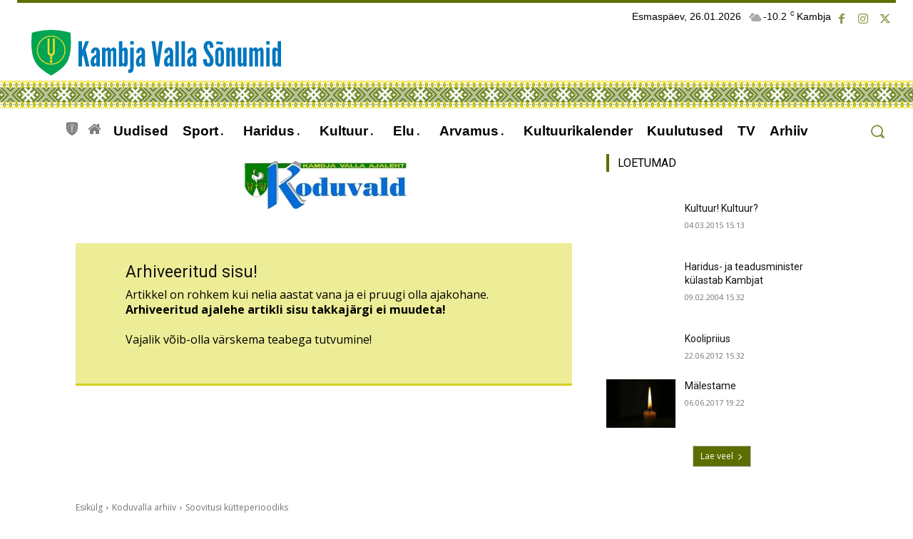

--- FILE ---
content_type: text/html; charset=UTF-8
request_url: https://www.kambja.info/8349/soovitusi-kuetteperioodiks/
body_size: 153892
content:
<!doctype html >
<!--[if IE 8]>    <html class="ie8" lang="en"> <![endif]-->
<!--[if IE 9]>    <html class="ie9" lang="en"> <![endif]-->
<!--[if gt IE 8]><!--> <html lang="et" prefix="og: http://ogp.me/ns# fb: http://ogp.me/ns/fb#"> <!--<![endif]-->
<head>
    <title>Soovitusi kütteperioodiks | Kambja Valla Sõnumid</title>
    <meta charset="UTF-8" />
    <meta name="viewport" content="width=device-width, initial-scale=1.0">
    <link rel="pingback" href="https://www.kambja.info/xmlrpc.php" />
    <meta name='robots' content='max-image-preview:large' />
<link rel="apple-touch-icon" sizes="76x76" href="https://www.kambja.info/wp-content/uploads/2023/05/Valla-logo.svg"/><link rel="apple-touch-icon" sizes="120x120" href="https://www.kambja.info/wp-content/uploads/2023/05/Valla-logo.svg"/><link rel="apple-touch-icon" sizes="152x152" href="https://www.kambja.info/wp-content/uploads/2023/05/Valla-logo.svg"/><link rel="apple-touch-icon" sizes="114x114" href="https://www.kambja.info/wp-content/uploads/2023/05/Valla-logo.svg"/><link rel="apple-touch-icon" sizes="144x144" href="https://www.kambja.info/wp-content/uploads/2023/05/Valla-logo.svg"/><link rel='dns-prefetch' href='//fonts.googleapis.com' />
<link rel='dns-prefetch' href='//use.fontawesome.com' />
<link rel="alternate" type="application/rss+xml" title="Kambja Valla Sõnumid &raquo; RSS" href="https://www.kambja.info/feed/" />
<link rel="alternate" type="text/calendar" title="Kambja Valla Sõnumid &raquo; iCal Feed" href="https://www.kambja.info/kal/?ical=1" />
<link rel="alternate" title="oEmbed (JSON)" type="application/json+oembed" href="https://www.kambja.info/wp-json/oembed/1.0/embed?url=https%3A%2F%2Fwww.kambja.info%2F8349%2Fsoovitusi-kuetteperioodiks%2F" />
<link rel="alternate" title="oEmbed (XML)" type="text/xml+oembed" href="https://www.kambja.info/wp-json/oembed/1.0/embed?url=https%3A%2F%2Fwww.kambja.info%2F8349%2Fsoovitusi-kuetteperioodiks%2F&#038;format=xml" />
<style id='wp-img-auto-sizes-contain-inline-css' type='text/css'>
img:is([sizes=auto i],[sizes^="auto," i]){contain-intrinsic-size:3000px 1500px}
/*# sourceURL=wp-img-auto-sizes-contain-inline-css */
</style>
<link rel='stylesheet' id='wpra-lightbox-css' href='https://www.kambja.info/wp-content/plugins/wp-rss-aggregator/core/css/jquery-colorbox.css?ver=1.4.33' type='text/css' media='all' />
<link rel='stylesheet' id='tribe-events-pro-mini-calendar-block-styles-css' href='https://www.kambja.info/wp-content/plugins/events-calendar-pro/build/css/tribe-events-pro-mini-calendar-block.css?ver=7.7.12' type='text/css' media='all' />
<style id='wp-emoji-styles-inline-css' type='text/css'>

	img.wp-smiley, img.emoji {
		display: inline !important;
		border: none !important;
		box-shadow: none !important;
		height: 1em !important;
		width: 1em !important;
		margin: 0 0.07em !important;
		vertical-align: -0.1em !important;
		background: none !important;
		padding: 0 !important;
	}
/*# sourceURL=wp-emoji-styles-inline-css */
</style>
<link rel='stylesheet' id='wp-block-library-css' href='https://www.kambja.info/wp-includes/css/dist/block-library/style.min.css?ver=6.9' type='text/css' media='all' />
<style id='global-styles-inline-css' type='text/css'>
:root{--wp--preset--aspect-ratio--square: 1;--wp--preset--aspect-ratio--4-3: 4/3;--wp--preset--aspect-ratio--3-4: 3/4;--wp--preset--aspect-ratio--3-2: 3/2;--wp--preset--aspect-ratio--2-3: 2/3;--wp--preset--aspect-ratio--16-9: 16/9;--wp--preset--aspect-ratio--9-16: 9/16;--wp--preset--color--black: #000000;--wp--preset--color--cyan-bluish-gray: #abb8c3;--wp--preset--color--white: #ffffff;--wp--preset--color--pale-pink: #f78da7;--wp--preset--color--vivid-red: #cf2e2e;--wp--preset--color--luminous-vivid-orange: #ff6900;--wp--preset--color--luminous-vivid-amber: #fcb900;--wp--preset--color--light-green-cyan: #7bdcb5;--wp--preset--color--vivid-green-cyan: #00d084;--wp--preset--color--pale-cyan-blue: #8ed1fc;--wp--preset--color--vivid-cyan-blue: #0693e3;--wp--preset--color--vivid-purple: #9b51e0;--wp--preset--gradient--vivid-cyan-blue-to-vivid-purple: linear-gradient(135deg,rgb(6,147,227) 0%,rgb(155,81,224) 100%);--wp--preset--gradient--light-green-cyan-to-vivid-green-cyan: linear-gradient(135deg,rgb(122,220,180) 0%,rgb(0,208,130) 100%);--wp--preset--gradient--luminous-vivid-amber-to-luminous-vivid-orange: linear-gradient(135deg,rgb(252,185,0) 0%,rgb(255,105,0) 100%);--wp--preset--gradient--luminous-vivid-orange-to-vivid-red: linear-gradient(135deg,rgb(255,105,0) 0%,rgb(207,46,46) 100%);--wp--preset--gradient--very-light-gray-to-cyan-bluish-gray: linear-gradient(135deg,rgb(238,238,238) 0%,rgb(169,184,195) 100%);--wp--preset--gradient--cool-to-warm-spectrum: linear-gradient(135deg,rgb(74,234,220) 0%,rgb(151,120,209) 20%,rgb(207,42,186) 40%,rgb(238,44,130) 60%,rgb(251,105,98) 80%,rgb(254,248,76) 100%);--wp--preset--gradient--blush-light-purple: linear-gradient(135deg,rgb(255,206,236) 0%,rgb(152,150,240) 100%);--wp--preset--gradient--blush-bordeaux: linear-gradient(135deg,rgb(254,205,165) 0%,rgb(254,45,45) 50%,rgb(107,0,62) 100%);--wp--preset--gradient--luminous-dusk: linear-gradient(135deg,rgb(255,203,112) 0%,rgb(199,81,192) 50%,rgb(65,88,208) 100%);--wp--preset--gradient--pale-ocean: linear-gradient(135deg,rgb(255,245,203) 0%,rgb(182,227,212) 50%,rgb(51,167,181) 100%);--wp--preset--gradient--electric-grass: linear-gradient(135deg,rgb(202,248,128) 0%,rgb(113,206,126) 100%);--wp--preset--gradient--midnight: linear-gradient(135deg,rgb(2,3,129) 0%,rgb(40,116,252) 100%);--wp--preset--font-size--small: 11px;--wp--preset--font-size--medium: 20px;--wp--preset--font-size--large: 32px;--wp--preset--font-size--x-large: 42px;--wp--preset--font-size--regular: 15px;--wp--preset--font-size--larger: 50px;--wp--preset--spacing--20: 0.44rem;--wp--preset--spacing--30: 0.67rem;--wp--preset--spacing--40: 1rem;--wp--preset--spacing--50: 1.5rem;--wp--preset--spacing--60: 2.25rem;--wp--preset--spacing--70: 3.38rem;--wp--preset--spacing--80: 5.06rem;--wp--preset--shadow--natural: 6px 6px 9px rgba(0, 0, 0, 0.2);--wp--preset--shadow--deep: 12px 12px 50px rgba(0, 0, 0, 0.4);--wp--preset--shadow--sharp: 6px 6px 0px rgba(0, 0, 0, 0.2);--wp--preset--shadow--outlined: 6px 6px 0px -3px rgb(255, 255, 255), 6px 6px rgb(0, 0, 0);--wp--preset--shadow--crisp: 6px 6px 0px rgb(0, 0, 0);}:where(.is-layout-flex){gap: 0.5em;}:where(.is-layout-grid){gap: 0.5em;}body .is-layout-flex{display: flex;}.is-layout-flex{flex-wrap: wrap;align-items: center;}.is-layout-flex > :is(*, div){margin: 0;}body .is-layout-grid{display: grid;}.is-layout-grid > :is(*, div){margin: 0;}:where(.wp-block-columns.is-layout-flex){gap: 2em;}:where(.wp-block-columns.is-layout-grid){gap: 2em;}:where(.wp-block-post-template.is-layout-flex){gap: 1.25em;}:where(.wp-block-post-template.is-layout-grid){gap: 1.25em;}.has-black-color{color: var(--wp--preset--color--black) !important;}.has-cyan-bluish-gray-color{color: var(--wp--preset--color--cyan-bluish-gray) !important;}.has-white-color{color: var(--wp--preset--color--white) !important;}.has-pale-pink-color{color: var(--wp--preset--color--pale-pink) !important;}.has-vivid-red-color{color: var(--wp--preset--color--vivid-red) !important;}.has-luminous-vivid-orange-color{color: var(--wp--preset--color--luminous-vivid-orange) !important;}.has-luminous-vivid-amber-color{color: var(--wp--preset--color--luminous-vivid-amber) !important;}.has-light-green-cyan-color{color: var(--wp--preset--color--light-green-cyan) !important;}.has-vivid-green-cyan-color{color: var(--wp--preset--color--vivid-green-cyan) !important;}.has-pale-cyan-blue-color{color: var(--wp--preset--color--pale-cyan-blue) !important;}.has-vivid-cyan-blue-color{color: var(--wp--preset--color--vivid-cyan-blue) !important;}.has-vivid-purple-color{color: var(--wp--preset--color--vivid-purple) !important;}.has-black-background-color{background-color: var(--wp--preset--color--black) !important;}.has-cyan-bluish-gray-background-color{background-color: var(--wp--preset--color--cyan-bluish-gray) !important;}.has-white-background-color{background-color: var(--wp--preset--color--white) !important;}.has-pale-pink-background-color{background-color: var(--wp--preset--color--pale-pink) !important;}.has-vivid-red-background-color{background-color: var(--wp--preset--color--vivid-red) !important;}.has-luminous-vivid-orange-background-color{background-color: var(--wp--preset--color--luminous-vivid-orange) !important;}.has-luminous-vivid-amber-background-color{background-color: var(--wp--preset--color--luminous-vivid-amber) !important;}.has-light-green-cyan-background-color{background-color: var(--wp--preset--color--light-green-cyan) !important;}.has-vivid-green-cyan-background-color{background-color: var(--wp--preset--color--vivid-green-cyan) !important;}.has-pale-cyan-blue-background-color{background-color: var(--wp--preset--color--pale-cyan-blue) !important;}.has-vivid-cyan-blue-background-color{background-color: var(--wp--preset--color--vivid-cyan-blue) !important;}.has-vivid-purple-background-color{background-color: var(--wp--preset--color--vivid-purple) !important;}.has-black-border-color{border-color: var(--wp--preset--color--black) !important;}.has-cyan-bluish-gray-border-color{border-color: var(--wp--preset--color--cyan-bluish-gray) !important;}.has-white-border-color{border-color: var(--wp--preset--color--white) !important;}.has-pale-pink-border-color{border-color: var(--wp--preset--color--pale-pink) !important;}.has-vivid-red-border-color{border-color: var(--wp--preset--color--vivid-red) !important;}.has-luminous-vivid-orange-border-color{border-color: var(--wp--preset--color--luminous-vivid-orange) !important;}.has-luminous-vivid-amber-border-color{border-color: var(--wp--preset--color--luminous-vivid-amber) !important;}.has-light-green-cyan-border-color{border-color: var(--wp--preset--color--light-green-cyan) !important;}.has-vivid-green-cyan-border-color{border-color: var(--wp--preset--color--vivid-green-cyan) !important;}.has-pale-cyan-blue-border-color{border-color: var(--wp--preset--color--pale-cyan-blue) !important;}.has-vivid-cyan-blue-border-color{border-color: var(--wp--preset--color--vivid-cyan-blue) !important;}.has-vivid-purple-border-color{border-color: var(--wp--preset--color--vivid-purple) !important;}.has-vivid-cyan-blue-to-vivid-purple-gradient-background{background: var(--wp--preset--gradient--vivid-cyan-blue-to-vivid-purple) !important;}.has-light-green-cyan-to-vivid-green-cyan-gradient-background{background: var(--wp--preset--gradient--light-green-cyan-to-vivid-green-cyan) !important;}.has-luminous-vivid-amber-to-luminous-vivid-orange-gradient-background{background: var(--wp--preset--gradient--luminous-vivid-amber-to-luminous-vivid-orange) !important;}.has-luminous-vivid-orange-to-vivid-red-gradient-background{background: var(--wp--preset--gradient--luminous-vivid-orange-to-vivid-red) !important;}.has-very-light-gray-to-cyan-bluish-gray-gradient-background{background: var(--wp--preset--gradient--very-light-gray-to-cyan-bluish-gray) !important;}.has-cool-to-warm-spectrum-gradient-background{background: var(--wp--preset--gradient--cool-to-warm-spectrum) !important;}.has-blush-light-purple-gradient-background{background: var(--wp--preset--gradient--blush-light-purple) !important;}.has-blush-bordeaux-gradient-background{background: var(--wp--preset--gradient--blush-bordeaux) !important;}.has-luminous-dusk-gradient-background{background: var(--wp--preset--gradient--luminous-dusk) !important;}.has-pale-ocean-gradient-background{background: var(--wp--preset--gradient--pale-ocean) !important;}.has-electric-grass-gradient-background{background: var(--wp--preset--gradient--electric-grass) !important;}.has-midnight-gradient-background{background: var(--wp--preset--gradient--midnight) !important;}.has-small-font-size{font-size: var(--wp--preset--font-size--small) !important;}.has-medium-font-size{font-size: var(--wp--preset--font-size--medium) !important;}.has-large-font-size{font-size: var(--wp--preset--font-size--large) !important;}.has-x-large-font-size{font-size: var(--wp--preset--font-size--x-large) !important;}
/*# sourceURL=global-styles-inline-css */
</style>

<style id='classic-theme-styles-inline-css' type='text/css'>
/*! This file is auto-generated */
.wp-block-button__link{color:#fff;background-color:#32373c;border-radius:9999px;box-shadow:none;text-decoration:none;padding:calc(.667em + 2px) calc(1.333em + 2px);font-size:1.125em}.wp-block-file__button{background:#32373c;color:#fff;text-decoration:none}
/*# sourceURL=/wp-includes/css/classic-themes.min.css */
</style>
<style id='font-awesome-svg-styles-default-inline-css' type='text/css'>
.svg-inline--fa {
  display: inline-block;
  height: 1em;
  overflow: visible;
  vertical-align: -.125em;
}
/*# sourceURL=font-awesome-svg-styles-default-inline-css */
</style>
<link rel='stylesheet' id='font-awesome-svg-styles-css' href='https://www.kambja.info/wp-content/uploads/font-awesome/v6.4.2/css/svg-with-js.css' type='text/css' media='all' />
<style id='font-awesome-svg-styles-inline-css' type='text/css'>
   .wp-block-font-awesome-icon svg::before,
   .wp-rich-text-font-awesome-icon svg::before {content: unset;}
/*# sourceURL=font-awesome-svg-styles-inline-css */
</style>
<link rel='stylesheet' id='table-sorter-custom-css-css' href='https://www.kambja.info/wp-content/plugins/table-sorter/wp-style.css?ver=6.9' type='text/css' media='all' />
<link rel='stylesheet' id='rt-fontawsome-css' href='https://www.kambja.info/wp-content/plugins/the-post-grid/assets/vendor/font-awesome/css/font-awesome.min.css?ver=7.8.8' type='text/css' media='all' />
<link rel='stylesheet' id='rt-tpg-css' href='https://www.kambja.info/wp-content/plugins/the-post-grid/assets/css/thepostgrid.min.css?ver=7.8.8' type='text/css' media='all' />
<link rel='stylesheet' id='ppress-frontend-css' href='https://www.kambja.info/wp-content/plugins/wp-user-avatar/assets/css/frontend.min.css?ver=4.16.8' type='text/css' media='all' />
<link rel='stylesheet' id='ppress-flatpickr-css' href='https://www.kambja.info/wp-content/plugins/wp-user-avatar/assets/flatpickr/flatpickr.min.css?ver=4.16.8' type='text/css' media='all' />
<link rel='stylesheet' id='ppress-select2-css' href='https://www.kambja.info/wp-content/plugins/wp-user-avatar/assets/select2/select2.min.css?ver=6.9' type='text/css' media='all' />
<link rel='stylesheet' id='td-plugin-multi-purpose-css' href='https://www.kambja.info/wp-content/plugins/td-composer/td-multi-purpose/style.css?ver=9c5a7338c90cbd82cb580e34cffb127f' type='text/css' media='all' />
<link rel='stylesheet' id='google-fonts-style-css' href='https://fonts.googleapis.com/css?family=Open+Sans%3A400%2C600%2C700%7CRoboto%3A400%2C600%2C700%7CKarla%3A600%2C400&#038;display=swap&#038;ver=12.7.4' type='text/css' media='all' />
<link rel='stylesheet' id='font-awesome-official-css' href='https://use.fontawesome.com/releases/v6.4.2/css/all.css' type='text/css' media='all' integrity="sha384-blOohCVdhjmtROpu8+CfTnUWham9nkX7P7OZQMst+RUnhtoY/9qemFAkIKOYxDI3" crossorigin="anonymous" />
<link rel='stylesheet' id='font_awesome-css' href='https://www.kambja.info/wp-content/plugins/td-composer/assets/fonts/font-awesome/font-awesome.css?ver=9c5a7338c90cbd82cb580e34cffb127f' type='text/css' media='all' />
<link rel='stylesheet' id='td-multipurpose-css' href='https://www.kambja.info/wp-content/plugins/td-composer/assets/fonts/td-multipurpose/td-multipurpose.css?ver=9c5a7338c90cbd82cb580e34cffb127f' type='text/css' media='all' />
<link rel='stylesheet' id='open_iconic-css' href='https://www.kambja.info/wp-content/plugins/td-composer/assets/fonts/open-iconic/open-iconic.css?ver=9c5a7338c90cbd82cb580e34cffb127f' type='text/css' media='all' />
<link rel='stylesheet' id='td-theme-css' href='https://www.kambja.info/wp-content/themes/Newspaper/style.css?ver=12.7.4' type='text/css' media='all' />
<style id='td-theme-inline-css' type='text/css'>@media (max-width:767px){.td-header-desktop-wrap{display:none}}@media (min-width:767px){.td-header-mobile-wrap{display:none}}</style>
<link rel='stylesheet' id='td-legacy-framework-front-style-css' href='https://www.kambja.info/wp-content/plugins/td-composer/legacy/Newspaper/assets/css/td_legacy_main.css?ver=9c5a7338c90cbd82cb580e34cffb127f' type='text/css' media='all' />
<link rel='stylesheet' id='td-standard-pack-framework-front-style-css' href='https://www.kambja.info/wp-content/plugins/td-standard-pack/Newspaper/assets/css/td_standard_pack_main.css?ver=1314111a2e147bac488ccdd97e4704ff' type='text/css' media='all' />
<link rel='stylesheet' id='tdb_style_cloud_templates_front-css' href='https://www.kambja.info/wp-content/plugins/td-cloud-library/assets/css/tdb_main.css?ver=496e217dc78570a2932146e73f7c4a14' type='text/css' media='all' />
<link rel='stylesheet' id='font-awesome-official-v4shim-css' href='https://use.fontawesome.com/releases/v6.4.2/css/v4-shims.css' type='text/css' media='all' integrity="sha384-IqMDcR2qh8kGcGdRrxwop5R2GiUY5h8aDR/LhYxPYiXh3sAAGGDkFvFqWgFvTsTd" crossorigin="anonymous" />
<script type="text/javascript" src="https://www.kambja.info/wp-includes/js/jquery/jquery.min.js?ver=3.7.1" id="jquery-core-js"></script>
<script type="text/javascript" src="https://www.kambja.info/wp-includes/js/jquery/jquery-migrate.min.js?ver=3.4.1" id="jquery-migrate-js"></script>
<script type="text/javascript" src="https://www.kambja.info/wp-content/plugins/table-sorter/jquery.tablesorter.min.js?ver=6.9" id="table-sorter-js"></script>
<script type="text/javascript" src="https://www.kambja.info/wp-content/plugins/table-sorter/jquery.metadata.js?ver=2.2" id="table-sorter-metadata-js"></script>
<script type="text/javascript" src="https://www.kambja.info/wp-content/plugins/table-sorter/wp-script.js?ver=2.2" id="table-sorter-custom-js-js"></script>
<script type="text/javascript" src="https://www.kambja.info/wp-content/plugins/wp-user-avatar/assets/flatpickr/flatpickr.min.js?ver=4.16.8" id="ppress-flatpickr-js"></script>
<script type="text/javascript" src="https://www.kambja.info/wp-content/plugins/wp-user-avatar/assets/select2/select2.min.js?ver=4.16.8" id="ppress-select2-js"></script>
<link rel="https://api.w.org/" href="https://www.kambja.info/wp-json/" /><link rel="alternate" title="JSON" type="application/json" href="https://www.kambja.info/wp-json/wp/v2/posts/8349" /><link rel="EditURI" type="application/rsd+xml" title="RSD" href="https://www.kambja.info/xmlrpc.php?rsd" />
<meta name="generator" content="WordPress 6.9" />
<link rel="canonical" href="https://www.kambja.info/8349/soovitusi-kuetteperioodiks/" />
<link rel='shortlink' href='https://www.kambja.info/?p=8349' />
        <style>
            :root {
                --tpg-primary-color: #5d6e00;
                --tpg-secondary-color: #8c9300;
                --tpg-primary-light: #c4d0ff
            }

                        body .rt-tpg-container .rt-loading,
            body #bottom-script-loader .rt-ball-clip-rotate {
                color: #d38900 !important;
            }

                    </style>
		<meta name="tec-api-version" content="v1"><meta name="tec-api-origin" content="https://www.kambja.info"><link rel="alternate" href="https://www.kambja.info/wp-json/tribe/events/v1/" />    <script>
        window.tdb_global_vars = {"wpRestUrl":"https:\/\/www.kambja.info\/wp-json\/","permalinkStructure":"\/%post_id%\/%postname%\/"};
        window.tdb_p_autoload_vars = {"isAjax":false,"isAdminBarShowing":false,"autoloadStatus":"off","origPostEditUrl":null};
    </script>
    
    <style id="tdb-global-colors">:root{--office-nexus-accent:#343090;--office-nexus-accent-lighter:#5f59f7;--office-nexus-text-primary:#111827;--office-nexus-text-secondary:#5C6B8D;--office-nexus-bg-white:#FFFFFF;--ofice-nexus-bg-site:#f6f8ff;--office-nexus-shadow:rgba(52,48,144,0.08);--office-nexus-border:#CFCFEA;--office-nexus-bg-section-light:#f0f2fb;--office-nexus-bg-section-dark:#111827;--office-nexus-text-white:#FFFFFF;--office-nexus-text-tertiary:#CFCFEA;--accent-color-1:#e52e2e;--accent-color-2:#FF4A4A;--base-color-1:#131F49;--light-color-1:#EDEDED;--light-border:#EDEDED;--base-gray:#717176;--light-gray:#F1F4F7;--light-red:#FCF7F5;--dark-border:#b1b4bc;--reel-news-white:#FFFFFF;--reel-news-black:#000000;--reel-news-accent:#312DA1;--reel-news-light-grey:#919191;--reel-news-black-transparent:rgba(0,0,0,0.85);--reel-news-red:#ff0000;--reel-news-dark-gray:#313131;--reel-news-transparent:rgba(255,255,255,0.55);--insight-accent:#DBFF00;--insight-white:#FFFFFF;--insight-black:#000000;--insight-turquoise:#b3eb48;--insight-transparentmodal:rgba(255,255,255,0.66);--insight-transparentdark-blue:rgba(0,0,0,0.2);--insight-transparent-turquoise:rgba(179,235,72,0.49);--insight-gray:#cccccc;--insight-purple:#8c2051;--insight-diff-green:#ebffa3;--center-demo-1:#5d6e00;--center-demo-2:#bcc41c}</style>

    
	            <style id="tdb-global-fonts">
                
:root{--office-nexus-global:Outfit;--global-font-1:Poppins;--global-font-2:Roboto Condensed;--global-font-3:Syne Mono;--insight-primary:Syne;--insight-secondary:Syne Tactile;}
            </style>
            
<!-- JS generated by theme -->

<script type="text/javascript" id="td-generated-header-js">
    
    

	    var tdBlocksArray = []; //here we store all the items for the current page

	    // td_block class - each ajax block uses a object of this class for requests
	    function tdBlock() {
		    this.id = '';
		    this.block_type = 1; //block type id (1-234 etc)
		    this.atts = '';
		    this.td_column_number = '';
		    this.td_current_page = 1; //
		    this.post_count = 0; //from wp
		    this.found_posts = 0; //from wp
		    this.max_num_pages = 0; //from wp
		    this.td_filter_value = ''; //current live filter value
		    this.is_ajax_running = false;
		    this.td_user_action = ''; // load more or infinite loader (used by the animation)
		    this.header_color = '';
		    this.ajax_pagination_infinite_stop = ''; //show load more at page x
	    }

        // td_js_generator - mini detector
        ( function () {
            var htmlTag = document.getElementsByTagName("html")[0];

	        if ( navigator.userAgent.indexOf("MSIE 10.0") > -1 ) {
                htmlTag.className += ' ie10';
            }

            if ( !!navigator.userAgent.match(/Trident.*rv\:11\./) ) {
                htmlTag.className += ' ie11';
            }

	        if ( navigator.userAgent.indexOf("Edge") > -1 ) {
                htmlTag.className += ' ieEdge';
            }

            if ( /(iPad|iPhone|iPod)/g.test(navigator.userAgent) ) {
                htmlTag.className += ' td-md-is-ios';
            }

            var user_agent = navigator.userAgent.toLowerCase();
            if ( user_agent.indexOf("android") > -1 ) {
                htmlTag.className += ' td-md-is-android';
            }

            if ( -1 !== navigator.userAgent.indexOf('Mac OS X')  ) {
                htmlTag.className += ' td-md-is-os-x';
            }

            if ( /chrom(e|ium)/.test(navigator.userAgent.toLowerCase()) ) {
               htmlTag.className += ' td-md-is-chrome';
            }

            if ( -1 !== navigator.userAgent.indexOf('Firefox') ) {
                htmlTag.className += ' td-md-is-firefox';
            }

            if ( -1 !== navigator.userAgent.indexOf('Safari') && -1 === navigator.userAgent.indexOf('Chrome') ) {
                htmlTag.className += ' td-md-is-safari';
            }

            if( -1 !== navigator.userAgent.indexOf('IEMobile') ){
                htmlTag.className += ' td-md-is-iemobile';
            }

        })();

        var tdLocalCache = {};

        ( function () {
            "use strict";

            tdLocalCache = {
                data: {},
                remove: function (resource_id) {
                    delete tdLocalCache.data[resource_id];
                },
                exist: function (resource_id) {
                    return tdLocalCache.data.hasOwnProperty(resource_id) && tdLocalCache.data[resource_id] !== null;
                },
                get: function (resource_id) {
                    return tdLocalCache.data[resource_id];
                },
                set: function (resource_id, cachedData) {
                    tdLocalCache.remove(resource_id);
                    tdLocalCache.data[resource_id] = cachedData;
                }
            };
        })();

    
    
var td_viewport_interval_list=[{"limitBottom":767,"sidebarWidth":228},{"limitBottom":1018,"sidebarWidth":300},{"limitBottom":1140,"sidebarWidth":324}];
var td_animation_stack_effect="type0";
var tds_animation_stack=true;
var td_animation_stack_specific_selectors=".entry-thumb, img, .td-lazy-img";
var td_animation_stack_general_selectors=".td-animation-stack img, .td-animation-stack .entry-thumb, .post img, .td-animation-stack .td-lazy-img";
var tds_video_scroll="enabled";
var tdc_is_installed="yes";
var tdc_domain_active=false;
var td_ajax_url="https:\/\/www.kambja.info\/wp-admin\/admin-ajax.php?td_theme_name=Newspaper&v=12.7.4";
var td_get_template_directory_uri="https:\/\/www.kambja.info\/wp-content\/plugins\/td-composer\/legacy\/common";
var tds_snap_menu="smart_snap_always";
var tds_logo_on_sticky="show";
var tds_header_style="";
var td_please_wait="Please wait...";
var td_email_user_pass_incorrect="User or password incorrect!";
var td_email_user_incorrect="Email or username incorrect!";
var td_email_incorrect="Email incorrect!";
var td_user_incorrect="Username incorrect!";
var td_email_user_empty="Email or username empty!";
var td_pass_empty="Pass empty!";
var td_pass_pattern_incorrect="Invalid Pass Pattern!";
var td_retype_pass_incorrect="Retyped Pass incorrect!";
var tds_more_articles_on_post_enable="";
var tds_more_articles_on_post_time_to_wait="";
var tds_more_articles_on_post_pages_distance_from_top=0;
var tds_captcha="";
var tds_theme_color_site_wide="#5d6e00";
var tds_smart_sidebar="";
var tdThemeName="Newspaper";
var tdThemeNameWl="Newspaper";
var td_magnific_popup_translation_tPrev="Previous (Left arrow key)";
var td_magnific_popup_translation_tNext="Next (Right arrow key)";
var td_magnific_popup_translation_tCounter="%curr% \/ %total%";
var td_magnific_popup_translation_ajax_tError="The content from %url% could not be loaded.";
var td_magnific_popup_translation_image_tError="The image #%curr% could not be loaded.";
var tdBlockNonce="14e354199a";
var tdMobileMenu="enabled";
var tdMobileSearch="enabled";
var tdDateNamesI18n={"month_names":["jaanuar","veebruar","m\u00e4rts","aprill","mai","juuni","juuli","august","september","oktoober","november","detsember"],"month_names_short":["jaan.","veebr.","m\u00e4rts","apr.","mai","juuni","juuli","aug.","sept.","okt.","nov.","dets."],"day_names":["P\u00fchap\u00e4ev","Esmasp\u00e4ev","Teisip\u00e4ev","Kolmap\u00e4ev","Neljap\u00e4ev","Reede","Laup\u00e4ev"],"day_names_short":["P","E","T","K","N","R","L"]};
var tdb_modal_confirm="Save";
var tdb_modal_cancel="Cancel";
var tdb_modal_confirm_alt="Yes";
var tdb_modal_cancel_alt="No";
var td_deploy_mode="deploy";
var td_ad_background_click_link="";
var td_ad_background_click_target="";
</script>


<!-- Header style compiled by theme -->

<style>body,p{font-family:"Open Sans";font-size:16px}:root{--td_theme_color:#5d6e00;--td_slider_text:rgba(93,110,0,0.7);--td_header_color:#5d6e00;--td_mobile_menu_color:#5d6e00;--td_mobile_gradient_one_mob:#5d6e00;--td_mobile_gradient_two_mob:#5d6e00;--td_mobile_text_active_color:#5d6e00;--td_mobile_button_color_mob:#bcc41c;--td_login_gradient_one:#5d6e00;--td_login_gradient_two:#bcc41c}.td-header-style-12 .td-header-menu-wrap-full,.td-header-style-12 .td-affix,.td-grid-style-1.td-hover-1 .td-big-grid-post:hover .td-post-category,.td-grid-style-5.td-hover-1 .td-big-grid-post:hover .td-post-category,.td_category_template_3 .td-current-sub-category,.td_category_template_8 .td-category-header .td-category a.td-current-sub-category,.td_category_template_4 .td-category-siblings .td-category a:hover,.td_block_big_grid_9.td-grid-style-1 .td-post-category,.td_block_big_grid_9.td-grid-style-5 .td-post-category,.td-grid-style-6.td-hover-1 .td-module-thumb:after,.tdm-menu-active-style5 .td-header-menu-wrap .sf-menu>.current-menu-item>a,.tdm-menu-active-style5 .td-header-menu-wrap .sf-menu>.current-menu-ancestor>a,.tdm-menu-active-style5 .td-header-menu-wrap .sf-menu>.current-category-ancestor>a,.tdm-menu-active-style5 .td-header-menu-wrap .sf-menu>li>a:hover,.tdm-menu-active-style5 .td-header-menu-wrap .sf-menu>.sfHover>a{background-color:#5d6e00}.td_mega_menu_sub_cats .cur-sub-cat,.td-mega-span h3 a:hover,.td_mod_mega_menu:hover .entry-title a,.header-search-wrap .result-msg a:hover,.td-header-top-menu .td-drop-down-search .td_module_wrap:hover .entry-title a,.td-header-top-menu .td-icon-search:hover,.td-header-wrap .result-msg a:hover,.top-header-menu li a:hover,.top-header-menu .current-menu-item>a,.top-header-menu .current-menu-ancestor>a,.top-header-menu .current-category-ancestor>a,.td-social-icon-wrap>a:hover,.td-header-sp-top-widget .td-social-icon-wrap a:hover,.td_mod_related_posts:hover h3>a,.td-post-template-11 .td-related-title .td-related-left:hover,.td-post-template-11 .td-related-title .td-related-right:hover,.td-post-template-11 .td-related-title .td-cur-simple-item,.td-post-template-11 .td_block_related_posts .td-next-prev-wrap a:hover,.td-category-header .td-pulldown-category-filter-link:hover,.td-category-siblings .td-subcat-dropdown a:hover,.td-category-siblings .td-subcat-dropdown a.td-current-sub-category,.footer-text-wrap .footer-email-wrap a,.footer-social-wrap a:hover,.td_module_17 .td-read-more a:hover,.td_module_18 .td-read-more a:hover,.td_module_19 .td-post-author-name a:hover,.td-pulldown-syle-2 .td-subcat-dropdown:hover .td-subcat-more span,.td-pulldown-syle-2 .td-subcat-dropdown:hover .td-subcat-more i,.td-pulldown-syle-3 .td-subcat-dropdown:hover .td-subcat-more span,.td-pulldown-syle-3 .td-subcat-dropdown:hover .td-subcat-more i,.tdm-menu-active-style3 .tdm-header.td-header-wrap .sf-menu>.current-category-ancestor>a,.tdm-menu-active-style3 .tdm-header.td-header-wrap .sf-menu>.current-menu-ancestor>a,.tdm-menu-active-style3 .tdm-header.td-header-wrap .sf-menu>.current-menu-item>a,.tdm-menu-active-style3 .tdm-header.td-header-wrap .sf-menu>.sfHover>a,.tdm-menu-active-style3 .tdm-header.td-header-wrap .sf-menu>li>a:hover{color:#5d6e00}.td-mega-menu-page .wpb_content_element ul li a:hover,.td-theme-wrap .td-aj-search-results .td_module_wrap:hover .entry-title a,.td-theme-wrap .header-search-wrap .result-msg a:hover{color:#5d6e00!important}.td_category_template_8 .td-category-header .td-category a.td-current-sub-category,.td_category_template_4 .td-category-siblings .td-category a:hover,.tdm-menu-active-style4 .tdm-header .sf-menu>.current-menu-item>a,.tdm-menu-active-style4 .tdm-header .sf-menu>.current-menu-ancestor>a,.tdm-menu-active-style4 .tdm-header .sf-menu>.current-category-ancestor>a,.tdm-menu-active-style4 .tdm-header .sf-menu>li>a:hover,.tdm-menu-active-style4 .tdm-header .sf-menu>.sfHover>a{border-color:#5d6e00}.td-header-wrap .td-header-menu-wrap-full,.td-header-menu-wrap.td-affix,.td-header-style-3 .td-header-main-menu,.td-header-style-3 .td-affix .td-header-main-menu,.td-header-style-4 .td-header-main-menu,.td-header-style-4 .td-affix .td-header-main-menu,.td-header-style-8 .td-header-menu-wrap.td-affix,.td-header-style-8 .td-header-top-menu-full{background-color:#5d6e00}.td-boxed-layout .td-header-style-3 .td-header-menu-wrap,.td-boxed-layout .td-header-style-4 .td-header-menu-wrap,.td-header-style-3 .td_stretch_content .td-header-menu-wrap,.td-header-style-4 .td_stretch_content .td-header-menu-wrap{background-color:#5d6e00!important}@media (min-width:1019px){.td-header-style-1 .td-header-sp-recs,.td-header-style-1 .td-header-sp-logo{margin-bottom:28px}}@media (min-width:768px) and (max-width:1018px){.td-header-style-1 .td-header-sp-recs,.td-header-style-1 .td-header-sp-logo{margin-bottom:14px}}.td-header-style-7 .td-header-top-menu{border-bottom:none}.sf-menu>.current-menu-item>a:after,.sf-menu>.current-menu-ancestor>a:after,.sf-menu>.current-category-ancestor>a:after,.sf-menu>li:hover>a:after,.sf-menu>.sfHover>a:after,.td_block_mega_menu .td-next-prev-wrap a:hover,.td-mega-span .td-post-category:hover,.td-header-wrap .black-menu .sf-menu>li>a:hover,.td-header-wrap .black-menu .sf-menu>.current-menu-ancestor>a,.td-header-wrap .black-menu .sf-menu>.sfHover>a,.td-header-wrap .black-menu .sf-menu>.current-menu-item>a,.td-header-wrap .black-menu .sf-menu>.current-menu-ancestor>a,.td-header-wrap .black-menu .sf-menu>.current-category-ancestor>a,.tdm-menu-active-style5 .tdm-header .td-header-menu-wrap .sf-menu>.current-menu-item>a,.tdm-menu-active-style5 .tdm-header .td-header-menu-wrap .sf-menu>.current-menu-ancestor>a,.tdm-menu-active-style5 .tdm-header .td-header-menu-wrap .sf-menu>.current-category-ancestor>a,.tdm-menu-active-style5 .tdm-header .td-header-menu-wrap .sf-menu>li>a:hover,.tdm-menu-active-style5 .tdm-header .td-header-menu-wrap .sf-menu>.sfHover>a{background-color:#5d6e00}.td_block_mega_menu .td-next-prev-wrap a:hover,.tdm-menu-active-style4 .tdm-header .sf-menu>.current-menu-item>a,.tdm-menu-active-style4 .tdm-header .sf-menu>.current-menu-ancestor>a,.tdm-menu-active-style4 .tdm-header .sf-menu>.current-category-ancestor>a,.tdm-menu-active-style4 .tdm-header .sf-menu>li>a:hover,.tdm-menu-active-style4 .tdm-header .sf-menu>.sfHover>a{border-color:#5d6e00}.header-search-wrap .td-drop-down-search:before{border-color:transparent transparent #5d6e00 transparent}.td_mega_menu_sub_cats .cur-sub-cat,.td_mod_mega_menu:hover .entry-title a,.td-theme-wrap .sf-menu ul .td-menu-item>a:hover,.td-theme-wrap .sf-menu ul .sfHover>a,.td-theme-wrap .sf-menu ul .current-menu-ancestor>a,.td-theme-wrap .sf-menu ul .current-category-ancestor>a,.td-theme-wrap .sf-menu ul .current-menu-item>a,.tdm-menu-active-style3 .tdm-header.td-header-wrap .sf-menu>.current-menu-item>a,.tdm-menu-active-style3 .tdm-header.td-header-wrap .sf-menu>.current-menu-ancestor>a,.tdm-menu-active-style3 .tdm-header.td-header-wrap .sf-menu>.current-category-ancestor>a,.tdm-menu-active-style3 .tdm-header.td-header-wrap .sf-menu>li>a:hover,.tdm-menu-active-style3 .tdm-header.td-header-wrap .sf-menu>.sfHover>a{color:#5d6e00}.td-header-wrap .td-header-menu-wrap .sf-menu>li>a,.td-header-wrap .td-header-menu-social .td-social-icon-wrap a,.td-header-style-4 .td-header-menu-social .td-social-icon-wrap i,.td-header-style-5 .td-header-menu-social .td-social-icon-wrap i,.td-header-style-6 .td-header-menu-social .td-social-icon-wrap i,.td-header-style-12 .td-header-menu-social .td-social-icon-wrap i,.td-header-wrap .header-search-wrap #td-header-search-button .td-icon-search{color:#ffffff}.td-header-wrap .td-header-menu-social+.td-search-wrapper #td-header-search-button:before{background-color:#ffffff}.td-theme-wrap .td_mod_mega_menu:hover .entry-title a,.td-theme-wrap .sf-menu .td_mega_menu_sub_cats .cur-sub-cat{color:#5d6e00}.td-theme-wrap .sf-menu .td-mega-menu .td-post-category:hover,.td-theme-wrap .td-mega-menu .td-next-prev-wrap a:hover{background-color:#5d6e00}.td-theme-wrap .td-mega-menu .td-next-prev-wrap a:hover{border-color:#5d6e00}.td-theme-wrap .header-search-wrap .td-drop-down-search .btn:hover,.td-theme-wrap .td-aj-search-results .td_module_wrap:hover .entry-title a,.td-theme-wrap .header-search-wrap .result-msg a:hover{color:#5d6e00!important}.td-theme-wrap .sf-menu .td-normal-menu .td-menu-item>a:hover,.td-theme-wrap .sf-menu .td-normal-menu .sfHover>a,.td-theme-wrap .sf-menu .td-normal-menu .current-menu-ancestor>a,.td-theme-wrap .sf-menu .td-normal-menu .current-category-ancestor>a,.td-theme-wrap .sf-menu .td-normal-menu .current-menu-item>a{color:#5d6e00}.td-footer-wrapper,.td-footer-wrapper .td_block_template_7 .td-block-title>*,.td-footer-wrapper .td_block_template_17 .td-block-title,.td-footer-wrapper .td-block-title-wrap .td-wrapper-pulldown-filter{background-color:#606060}.post .td-post-header .entry-title{font-family:"Open Sans"}.td-post-content p,.td-post-content{font-size:18px}.td-post-content li{font-size:18px}.wp-caption-text,.wp-caption-dd,.wp-block-image figcaption{font-size:15px}body,p{font-family:"Open Sans";font-size:16px}:root{--td_theme_color:#5d6e00;--td_slider_text:rgba(93,110,0,0.7);--td_header_color:#5d6e00;--td_mobile_menu_color:#5d6e00;--td_mobile_gradient_one_mob:#5d6e00;--td_mobile_gradient_two_mob:#5d6e00;--td_mobile_text_active_color:#5d6e00;--td_mobile_button_color_mob:#bcc41c;--td_login_gradient_one:#5d6e00;--td_login_gradient_two:#bcc41c}.td-header-style-12 .td-header-menu-wrap-full,.td-header-style-12 .td-affix,.td-grid-style-1.td-hover-1 .td-big-grid-post:hover .td-post-category,.td-grid-style-5.td-hover-1 .td-big-grid-post:hover .td-post-category,.td_category_template_3 .td-current-sub-category,.td_category_template_8 .td-category-header .td-category a.td-current-sub-category,.td_category_template_4 .td-category-siblings .td-category a:hover,.td_block_big_grid_9.td-grid-style-1 .td-post-category,.td_block_big_grid_9.td-grid-style-5 .td-post-category,.td-grid-style-6.td-hover-1 .td-module-thumb:after,.tdm-menu-active-style5 .td-header-menu-wrap .sf-menu>.current-menu-item>a,.tdm-menu-active-style5 .td-header-menu-wrap .sf-menu>.current-menu-ancestor>a,.tdm-menu-active-style5 .td-header-menu-wrap .sf-menu>.current-category-ancestor>a,.tdm-menu-active-style5 .td-header-menu-wrap .sf-menu>li>a:hover,.tdm-menu-active-style5 .td-header-menu-wrap .sf-menu>.sfHover>a{background-color:#5d6e00}.td_mega_menu_sub_cats .cur-sub-cat,.td-mega-span h3 a:hover,.td_mod_mega_menu:hover .entry-title a,.header-search-wrap .result-msg a:hover,.td-header-top-menu .td-drop-down-search .td_module_wrap:hover .entry-title a,.td-header-top-menu .td-icon-search:hover,.td-header-wrap .result-msg a:hover,.top-header-menu li a:hover,.top-header-menu .current-menu-item>a,.top-header-menu .current-menu-ancestor>a,.top-header-menu .current-category-ancestor>a,.td-social-icon-wrap>a:hover,.td-header-sp-top-widget .td-social-icon-wrap a:hover,.td_mod_related_posts:hover h3>a,.td-post-template-11 .td-related-title .td-related-left:hover,.td-post-template-11 .td-related-title .td-related-right:hover,.td-post-template-11 .td-related-title .td-cur-simple-item,.td-post-template-11 .td_block_related_posts .td-next-prev-wrap a:hover,.td-category-header .td-pulldown-category-filter-link:hover,.td-category-siblings .td-subcat-dropdown a:hover,.td-category-siblings .td-subcat-dropdown a.td-current-sub-category,.footer-text-wrap .footer-email-wrap a,.footer-social-wrap a:hover,.td_module_17 .td-read-more a:hover,.td_module_18 .td-read-more a:hover,.td_module_19 .td-post-author-name a:hover,.td-pulldown-syle-2 .td-subcat-dropdown:hover .td-subcat-more span,.td-pulldown-syle-2 .td-subcat-dropdown:hover .td-subcat-more i,.td-pulldown-syle-3 .td-subcat-dropdown:hover .td-subcat-more span,.td-pulldown-syle-3 .td-subcat-dropdown:hover .td-subcat-more i,.tdm-menu-active-style3 .tdm-header.td-header-wrap .sf-menu>.current-category-ancestor>a,.tdm-menu-active-style3 .tdm-header.td-header-wrap .sf-menu>.current-menu-ancestor>a,.tdm-menu-active-style3 .tdm-header.td-header-wrap .sf-menu>.current-menu-item>a,.tdm-menu-active-style3 .tdm-header.td-header-wrap .sf-menu>.sfHover>a,.tdm-menu-active-style3 .tdm-header.td-header-wrap .sf-menu>li>a:hover{color:#5d6e00}.td-mega-menu-page .wpb_content_element ul li a:hover,.td-theme-wrap .td-aj-search-results .td_module_wrap:hover .entry-title a,.td-theme-wrap .header-search-wrap .result-msg a:hover{color:#5d6e00!important}.td_category_template_8 .td-category-header .td-category a.td-current-sub-category,.td_category_template_4 .td-category-siblings .td-category a:hover,.tdm-menu-active-style4 .tdm-header .sf-menu>.current-menu-item>a,.tdm-menu-active-style4 .tdm-header .sf-menu>.current-menu-ancestor>a,.tdm-menu-active-style4 .tdm-header .sf-menu>.current-category-ancestor>a,.tdm-menu-active-style4 .tdm-header .sf-menu>li>a:hover,.tdm-menu-active-style4 .tdm-header .sf-menu>.sfHover>a{border-color:#5d6e00}.td-header-wrap .td-header-menu-wrap-full,.td-header-menu-wrap.td-affix,.td-header-style-3 .td-header-main-menu,.td-header-style-3 .td-affix .td-header-main-menu,.td-header-style-4 .td-header-main-menu,.td-header-style-4 .td-affix .td-header-main-menu,.td-header-style-8 .td-header-menu-wrap.td-affix,.td-header-style-8 .td-header-top-menu-full{background-color:#5d6e00}.td-boxed-layout .td-header-style-3 .td-header-menu-wrap,.td-boxed-layout .td-header-style-4 .td-header-menu-wrap,.td-header-style-3 .td_stretch_content .td-header-menu-wrap,.td-header-style-4 .td_stretch_content .td-header-menu-wrap{background-color:#5d6e00!important}@media (min-width:1019px){.td-header-style-1 .td-header-sp-recs,.td-header-style-1 .td-header-sp-logo{margin-bottom:28px}}@media (min-width:768px) and (max-width:1018px){.td-header-style-1 .td-header-sp-recs,.td-header-style-1 .td-header-sp-logo{margin-bottom:14px}}.td-header-style-7 .td-header-top-menu{border-bottom:none}.sf-menu>.current-menu-item>a:after,.sf-menu>.current-menu-ancestor>a:after,.sf-menu>.current-category-ancestor>a:after,.sf-menu>li:hover>a:after,.sf-menu>.sfHover>a:after,.td_block_mega_menu .td-next-prev-wrap a:hover,.td-mega-span .td-post-category:hover,.td-header-wrap .black-menu .sf-menu>li>a:hover,.td-header-wrap .black-menu .sf-menu>.current-menu-ancestor>a,.td-header-wrap .black-menu .sf-menu>.sfHover>a,.td-header-wrap .black-menu .sf-menu>.current-menu-item>a,.td-header-wrap .black-menu .sf-menu>.current-menu-ancestor>a,.td-header-wrap .black-menu .sf-menu>.current-category-ancestor>a,.tdm-menu-active-style5 .tdm-header .td-header-menu-wrap .sf-menu>.current-menu-item>a,.tdm-menu-active-style5 .tdm-header .td-header-menu-wrap .sf-menu>.current-menu-ancestor>a,.tdm-menu-active-style5 .tdm-header .td-header-menu-wrap .sf-menu>.current-category-ancestor>a,.tdm-menu-active-style5 .tdm-header .td-header-menu-wrap .sf-menu>li>a:hover,.tdm-menu-active-style5 .tdm-header .td-header-menu-wrap .sf-menu>.sfHover>a{background-color:#5d6e00}.td_block_mega_menu .td-next-prev-wrap a:hover,.tdm-menu-active-style4 .tdm-header .sf-menu>.current-menu-item>a,.tdm-menu-active-style4 .tdm-header .sf-menu>.current-menu-ancestor>a,.tdm-menu-active-style4 .tdm-header .sf-menu>.current-category-ancestor>a,.tdm-menu-active-style4 .tdm-header .sf-menu>li>a:hover,.tdm-menu-active-style4 .tdm-header .sf-menu>.sfHover>a{border-color:#5d6e00}.header-search-wrap .td-drop-down-search:before{border-color:transparent transparent #5d6e00 transparent}.td_mega_menu_sub_cats .cur-sub-cat,.td_mod_mega_menu:hover .entry-title a,.td-theme-wrap .sf-menu ul .td-menu-item>a:hover,.td-theme-wrap .sf-menu ul .sfHover>a,.td-theme-wrap .sf-menu ul .current-menu-ancestor>a,.td-theme-wrap .sf-menu ul .current-category-ancestor>a,.td-theme-wrap .sf-menu ul .current-menu-item>a,.tdm-menu-active-style3 .tdm-header.td-header-wrap .sf-menu>.current-menu-item>a,.tdm-menu-active-style3 .tdm-header.td-header-wrap .sf-menu>.current-menu-ancestor>a,.tdm-menu-active-style3 .tdm-header.td-header-wrap .sf-menu>.current-category-ancestor>a,.tdm-menu-active-style3 .tdm-header.td-header-wrap .sf-menu>li>a:hover,.tdm-menu-active-style3 .tdm-header.td-header-wrap .sf-menu>.sfHover>a{color:#5d6e00}.td-header-wrap .td-header-menu-wrap .sf-menu>li>a,.td-header-wrap .td-header-menu-social .td-social-icon-wrap a,.td-header-style-4 .td-header-menu-social .td-social-icon-wrap i,.td-header-style-5 .td-header-menu-social .td-social-icon-wrap i,.td-header-style-6 .td-header-menu-social .td-social-icon-wrap i,.td-header-style-12 .td-header-menu-social .td-social-icon-wrap i,.td-header-wrap .header-search-wrap #td-header-search-button .td-icon-search{color:#ffffff}.td-header-wrap .td-header-menu-social+.td-search-wrapper #td-header-search-button:before{background-color:#ffffff}.td-theme-wrap .td_mod_mega_menu:hover .entry-title a,.td-theme-wrap .sf-menu .td_mega_menu_sub_cats .cur-sub-cat{color:#5d6e00}.td-theme-wrap .sf-menu .td-mega-menu .td-post-category:hover,.td-theme-wrap .td-mega-menu .td-next-prev-wrap a:hover{background-color:#5d6e00}.td-theme-wrap .td-mega-menu .td-next-prev-wrap a:hover{border-color:#5d6e00}.td-theme-wrap .header-search-wrap .td-drop-down-search .btn:hover,.td-theme-wrap .td-aj-search-results .td_module_wrap:hover .entry-title a,.td-theme-wrap .header-search-wrap .result-msg a:hover{color:#5d6e00!important}.td-theme-wrap .sf-menu .td-normal-menu .td-menu-item>a:hover,.td-theme-wrap .sf-menu .td-normal-menu .sfHover>a,.td-theme-wrap .sf-menu .td-normal-menu .current-menu-ancestor>a,.td-theme-wrap .sf-menu .td-normal-menu .current-category-ancestor>a,.td-theme-wrap .sf-menu .td-normal-menu .current-menu-item>a{color:#5d6e00}.td-footer-wrapper,.td-footer-wrapper .td_block_template_7 .td-block-title>*,.td-footer-wrapper .td_block_template_17 .td-block-title,.td-footer-wrapper .td-block-title-wrap .td-wrapper-pulldown-filter{background-color:#606060}.post .td-post-header .entry-title{font-family:"Open Sans"}.td-post-content p,.td-post-content{font-size:18px}.td-post-content li{font-size:18px}.wp-caption-text,.wp-caption-dd,.wp-block-image figcaption{font-size:15px}</style>

<base target="_parent">
<!-- Global site tag (gtag.js) - Google Analytics -->
<script async src="https://www.googletagmanager.com/gtag/js?id=UA-2926004-3"></script>
<script>
  window.dataLayer = window.dataLayer || [];
  function gtag(){dataLayer.push(arguments);}
  gtag('js', new Date());

  gtag('config', 'UA-2926004-3');
</script><link rel="icon" href="https://www.kambja.info/wp-content/uploads/2023/05/cropped-Valla_logo_512px-32x32.png" sizes="32x32" />
<link rel="icon" href="https://www.kambja.info/wp-content/uploads/2023/05/cropped-Valla_logo_512px-192x192.png" sizes="192x192" />
<link rel="apple-touch-icon" href="https://www.kambja.info/wp-content/uploads/2023/05/cropped-Valla_logo_512px-180x180.png" />
<meta name="msapplication-TileImage" content="https://www.kambja.info/wp-content/uploads/2023/05/cropped-Valla_logo_512px-270x270.png" />

<!-- Button style compiled by theme -->

<style>.tdm-btn-style1{background-color:#5d6e00}.tdm-btn-style2:before{border-color:#5d6e00}.tdm-btn-style2{color:#5d6e00}.tdm-btn-style3{-webkit-box-shadow:0 2px 16px #5d6e00;-moz-box-shadow:0 2px 16px #5d6e00;box-shadow:0 2px 16px #5d6e00}.tdm-btn-style3:hover{-webkit-box-shadow:0 4px 26px #5d6e00;-moz-box-shadow:0 4px 26px #5d6e00;box-shadow:0 4px 26px #5d6e00}</style>


    <!-- START - Open Graph and Twitter Card Tags 3.3.8 -->
     <!-- Facebook Open Graph -->
      <meta property="og:locale" content="et_EE"/>
      <meta property="og:site_name" content="Kambja Valla Sõnumid"/>
      <meta property="og:title" content="Soovitusi kütteperioodiks"/>
      <meta property="og:url" content="https://www.kambja.info/8349/soovitusi-kuetteperioodiks/"/>
      <meta property="og:type" content="article"/>
      <meta property="og:description" content="Korrast ära küttekolded ja liigkütmine võivad põhjustada raskeid tuleõnnetusi   Möödunud talvine käre pakane tõi endaga kaasa rängad tuleõnnetused, mis olid põhjustatud just liigkütmisest või küttekollete järelevalveta jätmisest. Tulekahjudes hukkus 62 inimest ja täielikult või osaliselt hävis kümne"/>
      <meta property="article:published_time" content="2003-10-12T12:37:42+03:00"/>
      <meta property="article:modified_time" content="2022-06-08T17:52:25+03:00" />
      <meta property="og:updated_time" content="2022-06-08T17:52:25+03:00" />
      <meta property="article:section" content="Koduvalla arhiiv"/>
      <meta property="article:section" content="Uudis"/>
      <meta property="article:publisher" content="https://www.facebook.com/kambja.info/"/>
      <meta property="fb:app_id" content="760148617422080"/>
     <!-- Google+ / Schema.org -->
      <meta itemprop="name" content="Soovitusi kütteperioodiks"/>
      <meta itemprop="headline" content="Soovitusi kütteperioodiks"/>
      <meta itemprop="description" content="Korrast ära küttekolded ja liigkütmine võivad põhjustada raskeid tuleõnnetusi   Möödunud talvine käre pakane tõi endaga kaasa rängad tuleõnnetused, mis olid põhjustatud just liigkütmisest või küttekollete järelevalveta jätmisest. Tulekahjudes hukkus 62 inimest ja täielikult või osaliselt hävis kümne"/>
      <meta itemprop="datePublished" content="2003-10-12"/>
      <meta itemprop="dateModified" content="2022-06-08T17:52:25+03:00" />
      <meta itemprop="author" content="-"/>
      <!--<meta itemprop="publisher" content="Kambja Valla Sõnumid"/>--> <!-- To solve: The attribute publisher.itemtype has an invalid value. -->
     <!-- Twitter Cards -->
      <meta name="twitter:title" content="Soovitusi kütteperioodiks"/>
      <meta name="twitter:url" content="https://www.kambja.info/8349/soovitusi-kuetteperioodiks/"/>
      <meta name="twitter:description" content="Korrast ära küttekolded ja liigkütmine võivad põhjustada raskeid tuleõnnetusi   Möödunud talvine käre pakane tõi endaga kaasa rängad tuleõnnetused, mis olid põhjustatud just liigkütmisest või küttekollete järelevalveta jätmisest. Tulekahjudes hukkus 62 inimest ja täielikult või osaliselt hävis kümne"/>
      <meta name="twitter:card" content="summary_large_image"/>
     <!-- SEO -->
     <!-- Misc. tags -->
     <!-- is_singular -->
    <!-- END - Open Graph and Twitter Card Tags 3.3.8 -->
        
    	<style id="tdw-css-placeholder">.td-slide-nav{display:none}a{color:#00a3bf}.td-js-loaded .td-scroll-up{background-color:#6d6e00}.td_module_wrap .entry-title a:hover{color:#bcc41c}.td_ajax_load_more{background-color:#5d6e00;color:#ffffff}.td_ajax_load_more .td_ajax_load_more_js:hover{background-color:#bcc41c}.td-load-more-wrap a{color:#ffffff}.tdb_single_content .td-post-content figure:has(>iframe)>iframe,.tdb_single_content .td-post-content .gphotos-embed>iframe{position:absolute;inset:0;width:100%!important;height:100%!important;border:0}</style></head>

<body class="wp-singular post-template-default single single-post postid-8349 single-format-standard wp-theme-Newspaper td-standard-pack rttpg rttpg-7.8.8 radius-frontend rttpg-body-wrap tribe-no-js soovitusi-kuetteperioodiks global-block-template-5 tdb-template  tdc-header-template  tdc-footer-template td-animation-stack-type0 td-full-layout" itemscope="itemscope" itemtype="https://schema.org/WebPage">

<div class="td-scroll-up" data-style="style1"><i class="td-icon-menu-up"></i></div>
    <div class="td-menu-background" style="visibility:hidden"></div>
<div id="td-mobile-nav" style="visibility:hidden">
    <div class="td-mobile-container">
        <!-- mobile menu top section -->
        <div class="td-menu-socials-wrap">
            <!-- socials -->
            <div class="td-menu-socials">
                
        <span class="td-social-icon-wrap">
            <a target="_blank" href="https://www.facebook.com/kambja.vald" title="Facebook">
                <i class="td-icon-font td-icon-facebook"></i>
                <span style="display: none">Facebook</span>
            </a>
        </span>
        <span class="td-social-icon-wrap">
            <a target="_blank" href="https://www.instagram.com/kambjavald/" title="Instagram">
                <i class="td-icon-font td-icon-instagram"></i>
                <span style="display: none">Instagram</span>
            </a>
        </span>
        <span class="td-social-icon-wrap">
            <a target="_blank" href="https://twitter.com/kambjavald" title="Twitter">
                <i class="td-icon-font td-icon-twitter"></i>
                <span style="display: none">Twitter</span>
            </a>
        </span>
        <span class="td-social-icon-wrap">
            <a target="_blank" href="https://www.youtube.com/channel/UCH4OouHW-ovw0tN5Jrxmavg" title="Youtube">
                <i class="td-icon-font td-icon-youtube"></i>
                <span style="display: none">Youtube</span>
            </a>
        </span>            </div>
            <!-- close button -->
            <div class="td-mobile-close">
                <span><i class="td-icon-close-mobile"></i></span>
            </div>
        </div>

        <!-- login section -->
        
        <!-- menu section -->
        <div class="td-mobile-content">
            <div class="menu-td-demo-header-menu-container"><ul id="menu-td-demo-header-menu-2" class="td-mobile-main-menu"><li class="menu-item menu-item-type-custom menu-item-object-custom menu-item-first menu-item-15116"><a href="/">Uudised</a></li>
<li class="menu-item menu-item-type-taxonomy menu-item-object-category menu-item-178"><a href="https://www.kambja.info/teemad/uudised/sport/">Sport</a></li>
<li class="menu-item menu-item-type-taxonomy menu-item-object-category menu-item-has-children menu-item-179"><a href="https://www.kambja.info/teemad/uudised/haridus/">Haridus<i class="td-icon-menu-right td-element-after"></i></a>
<ul class="sub-menu">
	<li class="menu-item-0"><a href="https://www.kambja.info/teemad/uudised/haridus/huvitegevus/">Huvitegevus</a></li>
	<li class="menu-item-0"><a href="https://www.kambja.info/teemad/uudised/haridus/koolipriius/">Koolipriius</a></li>
</ul>
</li>
<li class="menu-item menu-item-type-taxonomy menu-item-object-category menu-item-180"><a href="https://www.kambja.info/teemad/uudised/kultuur/">Kultuur</a></li>
<li class="menu-item menu-item-type-taxonomy menu-item-object-category menu-item-has-children menu-item-has-children menu-item-182"><a href="https://www.kambja.info/teemad/elu/">Elu<i class="td-icon-menu-right td-element-after"></i></a>
<ul class="sub-menu">
	<li class="menu-item-0"><a href="https://www.kambja.info/teemad/elu/malestame/">Mälestame</a></li>
	<li class="menu-item-0"><a href="https://www.kambja.info/teemad/elu/onnitleme/">Õnnitleme</a></li>
	<li class="menu-item-0"><a href="https://www.kambja.info/teemad/elu/vastsundinud-vallakodanikud/">Vastsündinud vallakodanikud</a></li>
	<li class="menu-item menu-item-type-post_type menu-item-object-page menu-item-16058"><a href="https://www.kambja.info/persoon/">Persoon</a></li>
</ul>
</li>
<li class="menu-item menu-item-type-taxonomy menu-item-object-category menu-item-181"><a href="https://www.kambja.info/teemad/arvamus/">Arvamus</a></li>
<li class="menu-item menu-item-type-custom menu-item-object-custom menu-item-43100"><a href="/kultuurikalender">Kultuurikalender</a></li>
<li class="menu-item menu-item-type-taxonomy menu-item-object-category menu-item-430"><a href="https://www.kambja.info/teemad/kuulutused/">Kuulutused</a></li>
<li class="menu-item menu-item-type-post_type menu-item-object-page menu-item-21114"><a href="https://www.kambja.info/saated/">TV</a></li>
<li class="menu-item menu-item-type-post_type menu-item-object-page menu-item-12805"><a href="https://www.kambja.info/arhiiv/">Arhiiv</a></li>
</ul></div>        </div>
    </div>

    <!-- register/login section -->
    </div><div class="td-search-background" style="visibility:hidden"></div>
<div class="td-search-wrap-mob" style="visibility:hidden">
	<div class="td-drop-down-search">
		<form method="get" class="td-search-form" action="https://www.kambja.info/">
			<!-- close button -->
			<div class="td-search-close">
				<span><i class="td-icon-close-mobile"></i></span>
			</div>
			<div role="search" class="td-search-input">
				<span>Otsi</span>
				<input id="td-header-search-mob" type="text" value="" name="s" autocomplete="off" />
			</div>
		</form>
		<div id="td-aj-search-mob" class="td-ajax-search-flex"></div>
	</div>
</div>

    <div id="td-outer-wrap" class="td-theme-wrap">
    
                    <div class="td-header-template-wrap" style="position: relative">
                                    <div class="td-header-mobile-wrap ">
                        <div id="tdi_1" class="tdc-zone"><div class="tdc_zone tdi_2  wpb_row td-pb-row tdc-element-style"  >
<style scoped>.tdi_2{min-height:0}.td-header-mobile-wrap{position:relative;width:100%}@media (max-width:767px){.tdi_2{position:relative}}</style>
<div class="tdi_1_rand_style td-element-style" ><style>@media (max-width:767px){.tdi_1_rand_style{background-color:#ffffff!important}}</style></div><div id="tdi_3" class="tdc-row"><div class="vc_row tdi_4  wpb_row td-pb-row" >
<style scoped>.tdi_4,.tdi_4 .tdc-columns{min-height:0}.tdi_4,.tdi_4 .tdc-columns{display:block}.tdi_4 .tdc-columns{width:100%}.tdi_4:before,.tdi_4:after{display:table}@media (max-width:767px){.tdi_4{padding-top:4px!important;padding-bottom:0px!important}}</style><div class="vc_column tdi_6  wpb_column vc_column_container tdc-column td-pb-span12">
<style scoped>.tdi_6{vertical-align:baseline}.tdi_6>.wpb_wrapper,.tdi_6>.wpb_wrapper>.tdc-elements{display:block}.tdi_6>.wpb_wrapper>.tdc-elements{width:100%}.tdi_6>.wpb_wrapper>.vc_row_inner{width:auto}.tdi_6>.wpb_wrapper{width:auto;height:auto}@media (max-width:767px){.tdi_6{vertical-align:middle}}</style><div class="wpb_wrapper" ><div class="td_block_wrap tdb_mobile_search tdi_7 td-pb-border-top td_block_template_5 tdb-header-align"  data-td-block-uid="tdi_7" >
<style>@media (max-width:767px){.tdi_7{margin-top:2px!important;margin-right:6px!important}}</style>
<style>.tdb-header-align{vertical-align:middle}.tdb_mobile_search{margin-bottom:0;clear:none}.tdb_mobile_search a{display:inline-block!important;position:relative;text-align:center;color:var(--td_theme_color,#4db2ec)}.tdb_mobile_search a>span{display:flex;align-items:center;justify-content:center}.tdb_mobile_search svg{height:auto}.tdb_mobile_search svg,.tdb_mobile_search svg *{fill:var(--td_theme_color,#4db2ec)}#tdc-live-iframe .tdb_mobile_search a{pointer-events:none}.td-search-opened{overflow:hidden}.td-search-opened #td-outer-wrap{position:static}.td-search-opened .td-search-wrap-mob{position:fixed;height:calc(100% + 1px)}.td-search-opened .td-drop-down-search{height:calc(100% + 1px);overflow-y:scroll;overflow-x:hidden}.tdi_7{display:inline-block;float:right;clear:none}.tdi_7 .tdb-header-search-button-mob i{font-size:22px;width:55px;height:55px;line-height:55px}.tdi_7 .tdb-header-search-button-mob svg{width:22px}.tdi_7 .tdb-header-search-button-mob .tdb-mobile-search-icon-svg{width:55px;height:55px;display:flex;justify-content:center}.tdi_7 .tdb-header-search-button-mob{color:#000000}.tdi_7 .tdb-header-search-button-mob svg,.tdi_7 .tdb-header-search-button-mob svg *{fill:#000000}@media (max-width:767px){.tdi_7 .tdb-header-search-button-mob i{font-size:26px;width:44.2px;height:44.2px;line-height:44.2px}.tdi_7 .tdb-header-search-button-mob svg{width:26px}.tdi_7 .tdb-header-search-button-mob .tdb-mobile-search-icon-svg{width:44.2px;height:44.2px;display:flex;justify-content:center}}</style><div class="tdb-block-inner td-fix-index"><span class="tdb-header-search-button-mob dropdown-toggle" data-toggle="dropdown"><span class="tdb-mobile-search-icon tdb-mobile-search-icon-svg" ><svg version="1.1" xmlns="http://www.w3.org/2000/svg" viewBox="0 0 1024 1024"><path d="M946.371 843.601l-125.379-125.44c43.643-65.925 65.495-142.1 65.475-218.040 0.051-101.069-38.676-202.588-115.835-279.706-77.117-77.148-178.606-115.948-279.644-115.886-101.079-0.061-202.557 38.738-279.665 115.876-77.169 77.128-115.937 178.627-115.907 279.716-0.031 101.069 38.728 202.588 115.907 279.665 77.117 77.117 178.616 115.825 279.665 115.804 75.94 0.020 152.136-21.862 218.061-65.495l125.348 125.46c30.915 30.904 81.029 30.904 111.954 0.020 30.915-30.935 30.915-81.029 0.020-111.974zM705.772 714.925c-59.443 59.341-136.899 88.842-214.784 88.924-77.896-0.082-155.341-29.583-214.784-88.924-59.443-59.484-88.975-136.919-89.037-214.804 0.061-77.885 29.604-155.372 89.037-214.825 59.464-59.443 136.878-88.945 214.784-89.016 77.865 0.082 155.3 29.583 214.784 89.016 59.361 59.464 88.914 136.919 88.945 214.825-0.041 77.885-29.583 155.361-88.945 214.804z"></path></svg></span></span></div></div> <!-- ./block --><div class="td_block_wrap tdb_header_logo tdi_8 td-pb-border-top td_block_template_5 tdb-header-align"  data-td-block-uid="tdi_8" >
<style>@media (min-width:768px) and (max-width:1018px){.tdi_8{margin-right:10px!important}}</style>
<style>.tdb_header_logo{margin-bottom:0;clear:none}.tdb_header_logo .tdb-logo-a,.tdb_header_logo h1{display:flex;pointer-events:auto;align-items:flex-start}.tdb_header_logo h1{margin:0;line-height:0}.tdb_header_logo .tdb-logo-img-wrap img{display:block}.tdb_header_logo .tdb-logo-svg-wrap+.tdb-logo-img-wrap{display:none}.tdb_header_logo .tdb-logo-svg-wrap svg{width:50px;display:block;transition:fill .3s ease}.tdb_header_logo .tdb-logo-text-wrap{display:flex}.tdb_header_logo .tdb-logo-text-title,.tdb_header_logo .tdb-logo-text-tagline{-webkit-transition:all 0.2s ease;transition:all 0.2s ease}.tdb_header_logo .tdb-logo-text-title{background-size:cover;background-position:center center;font-size:75px;font-family:serif;line-height:1.1;color:#222;white-space:nowrap}.tdb_header_logo .tdb-logo-text-tagline{margin-top:2px;font-size:12px;font-family:serif;letter-spacing:1.8px;line-height:1;color:#767676}.tdb_header_logo .tdb-logo-icon{position:relative;font-size:46px;color:#000}.tdb_header_logo .tdb-logo-icon-svg{line-height:0}.tdb_header_logo .tdb-logo-icon-svg svg{width:46px;height:auto}.tdb_header_logo .tdb-logo-icon-svg svg,.tdb_header_logo .tdb-logo-icon-svg svg *{fill:#000}.tdi_8{display:inline-block}.tdi_8 .tdb-logo-a,.tdi_8 h1{align-items:flex-start;justify-content:flex-start}.tdi_8 .tdb-logo-svg-wrap{display:block}.tdi_8 .tdb-logo-img{max-width:400px}.tdi_8 .tdb-logo-img-wrap{margin-top:0px;margin-bottom:0px;margin-right:20px;margin-left:0px;display:none}.tdi_8 .tdb-logo-img-wrap:first-child{margin-top:0;margin-left:0}.tdi_8 .tdb-logo-img-wrap:last-child{margin-bottom:0;margin-right:0}.tdi_8 .tdb-logo-text-tagline{margin-top:2px;margin-left:0}.tdi_8 .tdb-logo-text-wrap{flex-direction:column;align-items:flex-end}.tdi_8 .tdb-logo-icon-svg svg{width:30px}.tdi_8 .tdb-logo-icon{margin-right:10px;top:0px;display:block;color:#ffffff}.tdi_8 .tdb-logo-icon:last-child{margin-right:0}.tdi_8 .tdb-logo-icon-svg svg,.tdi_8 .tdb-logo-icon-svg svg *{fill:#ffffff}.tdi_8 .tdb-logo-text-title{font-family:"Helvetica Neue",Helvetica,Arial,sans-serif!important;font-size:120px!important;font-weight:700!important;letter-spacing:-5px!important;}@media (max-width:767px){.tdb_header_logo .tdb-logo-text-title{font-size:36px}}@media (max-width:767px){.tdb_header_logo .tdb-logo-text-tagline{font-size:11px}}@media (min-width:1019px) and (max-width:1140px){.tdi_8 .tdb-logo-img{max-width:50px}.tdi_8 .tdb-logo-img-wrap{margin-right:10px}.tdi_8 .tdb-logo-img-wrap:last-child{margin-right:0}}@media (min-width:768px) and (max-width:1018px){.tdi_8 .tdb-logo-img{max-width:50px}.tdi_8 .tdb-logo-img-wrap{margin-right:10px}.tdi_8 .tdb-logo-img-wrap:last-child{margin-right:0}}@media (max-width:767px){.tdi_8 .tdb-logo-a,.tdi_8 h1{flex-direction:row}.tdi_8 .tdb-logo-svg-wrap{max-width:200px}.tdi_8 .tdb-logo-svg-wrap svg{width:200px!important;height:auto}.tdi_8 .tdb-logo-svg-wrap+.tdb-logo-img-wrap{display:none}.tdi_8 .tdb-logo-img{max-width:90px}.tdi_8 .tdb-logo-img-wrap{display:block}.tdi_8 .tdb-logo-text-title{display:none;font-size:40px!important;letter-spacing:-2px!important;}.tdi_8 .tdb-logo-text-tagline{display:none}}</style><div class="tdb-block-inner td-fix-index"><a class="tdb-logo-a" href="https://www.kambja.info/" aria-label="Kambja Valla Sõnumid" title="Kambja valla ajaleht"><span class="tdb-logo-svg-wrap"><svg id="Layer_1" data-name="Layer 1" xmlns="http://www.w3.org/2000/svg" xmlns:xlink="http://www.w3.org/1999/xlink" viewBox="0 0 424.96 76.79"><defs><style>.cls-1{fill:none;}.cls-2{clip-path:url(#clip-path);}.cls-3{fill:#0077be;}.cls-4{fill:#00a452;fill-rule:evenodd;}.cls-5{fill:#f8e027;}</style><clipPath id="clip-path" transform="translate(-3.18 -34.31)"><rect class="cls-1" x="-9" y="13.56" width="449" height="108"/></clipPath></defs><title>Kambja_Valla_Sõnumid_logo_sloganita</title><g class="cls-2"><polygon class="cls-3" points="86.23 18.9 86.23 33.76 86.47 33.76 86.75 33.07 91.96 18.9 98.03 18.9 92.31 32.9 98.79 61.41 92.73 61.41 88.39 42.9 88.22 42.03 88.05 42.03 87.7 42.9 86.24 46.37 86.24 61.41 80 61.41 80 18.9 86.23 18.9"/><path class="cls-3" d="M113.71,80.45c-2.83,1.21-4,4-4,7.06a5.4,5.4,0,0,0,.29,1.73c.23.7.64,1.22,1.33,1.22a2.19,2.19,0,0,0,2.43-1.91Zm0-8.85a7.5,7.5,0,0,0-.17-1.91,1.47,1.47,0,0,0-1.45-1c-1,0-1.39.75-1.56,1.68a11.69,11.69,0,0,0-.12,1.5v1.5h-5.84V72.06a9,9,0,0,1,2.26-6,7.37,7.37,0,0,1,5.61-2.48,7.14,7.14,0,0,1,5,2,7,7,0,0,1,2.14,5.15V90.22a29,29,0,0,0,.41,5.5h-5.73a4.91,4.91,0,0,1-.52-2.55h-.4a6.27,6.27,0,0,1-1.62,1.91,5.05,5.05,0,0,1-3.07,1.1,3.74,3.74,0,0,1-2.89-1.44c-1-1.1-1.8-3.07-1.8-6.37a12.21,12.21,0,0,1,2.43-7.8A14,14,0,0,1,110.93,77c1.45-.75,2.55-1.27,2.78-1.91Z" transform="translate(-3.18 -34.31)"/><path class="cls-3" d="M138.47,95.72H133v-25c0-1.21-.92-1.38-1.56-1.38a2.2,2.2,0,0,0-1.56.75,4.22,4.22,0,0,0-.64.75V95.72h-5.84V64.08h5.84v2.66a4.68,4.68,0,0,0,.7-.64A13,13,0,0,1,132.57,64a2.92,2.92,0,0,1,1.5-.4c2.08,0,3.3,1.68,3.93,3.53.23-.18.52-.47.93-.87a12.32,12.32,0,0,1,2.83-2.2,3.22,3.22,0,0,1,1.56-.46,3.86,3.86,0,0,1,3.36,2.08,8.71,8.71,0,0,1,1,4.11V95.72h-5.49v-25c0-1.21-.93-1.38-1.57-1.38a2.24,2.24,0,0,0-1.56.75,3.8,3.8,0,0,0-.63.75Z" transform="translate(-3.18 -34.31)"/><path class="cls-3" d="M158.07,88.78a1.86,1.86,0,0,0,1.74,1.91,1.73,1.73,0,0,0,1.56-1.91V71a1.73,1.73,0,0,0-1.56-1.91A2,2,0,0,0,158.07,71Zm-5.84-35.57h5.84V66.16a10.93,10.93,0,0,1,3-2.14,3.35,3.35,0,0,1,1.62-.4,4.05,4.05,0,0,1,3.47,2.08,8.59,8.59,0,0,1,1,4.11V90a8.2,8.2,0,0,1-1,4.05,4,4,0,0,1-3.47,2.14,5.69,5.69,0,0,1-3.12-1.27c-.52-.4-1-.81-1.51-1.27v2.08h-5.84Z" transform="translate(-3.18 -34.31)"/><path class="cls-3" d="M177.28,64.08V96.53a17.88,17.88,0,0,1-.81,6.25c-.81,2.14-2.6,3.81-5.9,3.81a7.67,7.67,0,0,1-2-.17l-.58-.17v-5.38c.18.06.35.06.52.11a7.83,7.83,0,0,0,1.1.12c1,0,1.45-.81,1.68-1.79a12,12,0,0,0,.12-1.51V64.08Zm-5.84-10.87h5.84v5.84h-5.84Z" transform="translate(-3.18 -34.31)"/><path class="cls-3" d="M190.75,80.45c-2.83,1.21-4,4-4,7.06a5.13,5.13,0,0,0,.29,1.73c.23.7.63,1.22,1.33,1.22a2.18,2.18,0,0,0,2.42-1.91Zm0-8.85a7.5,7.5,0,0,0-.17-1.91,1.45,1.45,0,0,0-1.44-1c-1,0-1.39.75-1.57,1.68a13.9,13.9,0,0,0-.11,1.5v1.5h-5.84V72.06a9,9,0,0,1,2.25-6,7.4,7.4,0,0,1,5.61-2.48,7.16,7.16,0,0,1,5,2,7,7,0,0,1,2.14,5.15V90.22a29.22,29.22,0,0,0,.4,5.5h-5.72a4.84,4.84,0,0,1-.53-2.55h-.4a6.27,6.27,0,0,1-1.62,1.91,5,5,0,0,1-3.06,1.1,3.76,3.76,0,0,1-2.9-1.44c-1-1.1-1.79-3.07-1.79-6.37a12.15,12.15,0,0,1,2.43-7.8A13.88,13.88,0,0,1,188,77c1.44-.75,2.54-1.27,2.77-1.91Z" transform="translate(-3.18 -34.31)"/><polygon class="cls-3" points="217.65 18.9 223.72 18.9 217.25 61.41 211 61.41 204.52 18.9 210.59 18.9 213.72 42.27 213.95 44.06 214.3 44.06 214.53 42.27 217.65 18.9"/><path class="cls-3" d="M238.59,80.45c-2.83,1.21-4.05,4-4.05,7.06a5.4,5.4,0,0,0,.29,1.73c.23.7.64,1.22,1.33,1.22a2.19,2.19,0,0,0,2.43-1.91Zm0-8.85a7.5,7.5,0,0,0-.17-1.91,1.47,1.47,0,0,0-1.45-1c-1,0-1.39.75-1.56,1.68a11.69,11.69,0,0,0-.12,1.5v1.5h-5.84V72.06a9,9,0,0,1,2.26-6,7.38,7.38,0,0,1,5.61-2.48,7.14,7.14,0,0,1,5,2,7,7,0,0,1,2.14,5.15V90.22a29,29,0,0,0,.41,5.5h-5.73a4.91,4.91,0,0,1-.52-2.55h-.4a6.27,6.27,0,0,1-1.62,1.91,5.05,5.05,0,0,1-3.07,1.1,3.74,3.74,0,0,1-2.89-1.44c-1-1.1-1.8-3.07-1.8-6.37a12.21,12.21,0,0,1,2.43-7.8A14,14,0,0,1,235.81,77c1.45-.75,2.55-1.27,2.78-1.91Z" transform="translate(-3.18 -34.31)"/><rect class="cls-3" x="245.07" y="18.9" width="5.84" height="42.51"/><rect class="cls-3" x="255.54" y="18.9" width="5.84" height="42.51"/><path class="cls-3" d="M278,80.45c-2.84,1.21-4.05,4-4.05,7.06a5.4,5.4,0,0,0,.29,1.73c.23.7.63,1.22,1.33,1.22A2.19,2.19,0,0,0,278,88.55Zm0-8.85a7.09,7.09,0,0,0-.18-1.91,1.45,1.45,0,0,0-1.44-1c-1,0-1.39.75-1.56,1.68a11.69,11.69,0,0,0-.12,1.5v1.5H268.9V72.06a9,9,0,0,1,2.26-6,7.37,7.37,0,0,1,5.61-2.48,7.16,7.16,0,0,1,5,2,7,7,0,0,1,2.14,5.15V90.22a28.18,28.18,0,0,0,.41,5.5h-5.73a4.91,4.91,0,0,1-.52-2.55h-.41A6.27,6.27,0,0,1,276,95.08a5,5,0,0,1-3.06,1.1,3.74,3.74,0,0,1-2.89-1.44c-1-1.1-1.8-3.07-1.8-6.37a12.15,12.15,0,0,1,2.43-7.8A14,14,0,0,1,275.26,77c1.45-.75,2.55-1.27,2.78-1.91Z" transform="translate(-3.18 -34.31)"/><path class="cls-3" d="M307.13,64.6a13.74,13.74,0,0,0-.46-4.16c-.4-1.16-1-2-2-2-1.62.06-2.14,1.73-2.14,4.22a9.53,9.53,0,0,0,1.56,4.57c.92,1.62,2.14,3.3,3.35,5.09a64.8,64.8,0,0,1,4,6.48,14.57,14.57,0,0,1,1.85,6.65,13.34,13.34,0,0,1-1.79,7.46c-1.33,2-3.47,3.24-6.88,3.24-4,0-6.25-1.5-7.52-3.81s-1.56-5.38-1.56-8.57l6.13-.57a16.1,16.1,0,0,0,.52,4.91c.4,1.39,1.1,2.32,2.43,2.32,1.85,0,2.54-2,2.54-4.69a10.46,10.46,0,0,0-1.62-4.68c-.52-.81-1-1.68-1.62-2.55-1.21-1.73-2.54-3.7-3.93-5.84a24.3,24.3,0,0,1-3.07-6.6,11.51,11.51,0,0,1-.52-3.41A11.82,11.82,0,0,1,298.23,56a7.58,7.58,0,0,1,6.3-3.24c3.76-.05,6,1.51,7.17,3.76A16.54,16.54,0,0,1,313.26,64Z" transform="translate(-3.18 -34.31)"/><path class="cls-3" d="M325.58,72a3.77,3.77,0,0,0-.75-2.78,1.79,1.79,0,0,0-1.27-.46c-1.1,0-1.56.75-1.79,1.62a3.59,3.59,0,0,0-.18,1.62v15.9a3.8,3.8,0,0,0,.76,2.72,1.63,1.63,0,0,0,1.21.46,1.82,1.82,0,0,0,1.85-1.56,3.6,3.6,0,0,0,.17-1.62ZM331.08,88c-.17,3.06-1.1,5.2-3.12,6.88A7.55,7.55,0,0,1,317,92a11.66,11.66,0,0,1-.92-4.17V72c.17-3.07,1.1-5.32,3.12-7.06a6.36,6.36,0,0,1,4.34-1.27,6.76,6.76,0,0,1,6.59,4.1,11.35,11.35,0,0,1,.93,4ZM318,54.59a6.52,6.52,0,0,1,1.91-.92,3.55,3.55,0,0,1,1.15-.17,7.62,7.62,0,0,1,2.55.46,7.59,7.59,0,0,0,2.54.63,5.83,5.83,0,0,0,2.14-.46c.35-.17.64-.29.93-.46V58a4.53,4.53,0,0,1-1.91.92,3.62,3.62,0,0,1-1.16.18,6.09,6.09,0,0,1-2.48-.52,7.76,7.76,0,0,0-2.61-.58,5.88,5.88,0,0,0-2.14.46c-.34.18-.63.29-.92.46Z" transform="translate(-3.18 -34.31)"/><path class="cls-3" d="M340.91,95.72h-5.84V64.08h5.84v2.66a4.68,4.68,0,0,0,.7-.64A12,12,0,0,1,344.15,64a2.93,2.93,0,0,1,1.51-.4A3.86,3.86,0,0,1,349,65.7a8.71,8.71,0,0,1,1,4.11V95.72h-5.84v-25c0-1.21-.69-1.38-1.39-1.38a1.87,1.87,0,0,0-1.39.75c-.17.23-.34.46-.52.75Z" transform="translate(-3.18 -34.31)"/><path class="cls-3" d="M363.59,64.08h5.84V95.72h-5.84V93.06a4.17,4.17,0,0,0-.64.58,11.74,11.74,0,0,1-2.54,2.08,3.28,3.28,0,0,1-1.57.46A3.8,3.8,0,0,1,355.49,94a8.2,8.2,0,0,1-1-4.05V64.08h5.84v25c0,1.21.69,1.38,1.39,1.38a1.87,1.87,0,0,0,1.39-.75,4.59,4.59,0,0,0,.52-.75Z" transform="translate(-3.18 -34.31)"/><path class="cls-3" d="M389.15,95.72h-5.49v-25c0-1.21-.93-1.38-1.56-1.38a2.24,2.24,0,0,0-1.57.75,3.8,3.8,0,0,0-.63.75V95.72h-5.84V64.08h5.84v2.66a4.82,4.82,0,0,0,.69-.64A13.3,13.3,0,0,1,383.25,64a3,3,0,0,1,1.51-.4c2.08,0,3.29,1.68,3.93,3.53.23-.18.52-.47.93-.87a12.32,12.32,0,0,1,2.83-2.2,3.22,3.22,0,0,1,1.56-.46,3.89,3.89,0,0,1,3.36,2.08,8.71,8.71,0,0,1,1,4.11V95.72h-5.5v-25c0-1.21-.92-1.38-1.56-1.38a2.2,2.2,0,0,0-1.56.75,4.22,4.22,0,0,0-.64.75Z" transform="translate(-3.18 -34.31)"/><path class="cls-3" d="M402.92,95.72V64.08h5.84V95.72Zm0-42.51h5.84v5.84h-5.84Z" transform="translate(-3.18 -34.31)"/><path class="cls-3" d="M422.3,71a2,2,0,0,0-1.74-1.91A1.73,1.73,0,0,0,419,71V88.78a1.73,1.73,0,0,0,1.56,1.91,1.86,1.86,0,0,0,1.74-1.91Zm5.84,24.7H422.3V93.64a11.46,11.46,0,0,1-2.95,2.14,3.75,3.75,0,0,1-1.68.4A3.82,3.82,0,0,1,414.26,94a7.67,7.67,0,0,1-1.1-4.05V69.81a8,8,0,0,1,1.1-4.11,3.88,3.88,0,0,1,3.41-2.08,5.69,5.69,0,0,1,3.12,1.27c.52.41,1,.81,1.51,1.27V53.21h5.84Z" transform="translate(-3.18 -34.31)"/><path class="cls-4" d="M36.83,111.09l-2.76-1.64-4.38-2.69-2-1.32-2-1.36-1.93-1.32-1.84-1.36L20.25,100l-1.69-1.4-1.62-1.43-1.43-1.5-1.44-1.58-1.33-1.61-1.25-1.68-1.15-1.79L9.23,87.23l-1-1.93-.9-2.12-.79-2.11-.72-2.29-.61-2.39-.57-2.51L4.2,71.2l-.36-2.83a104.57,104.57,0,0,1-.57-16.6l.1-3.86.25-4.08L4,39l4.56-1.22,4-.89a112.92,112.92,0,0,1,20.25-2.51l4,0,4.06,0a113.14,113.14,0,0,1,20.25,2.51l4,.89L69.72,39,70,43.83l.25,4.08c.46,11.82.4,24.09-4,35.27l-.9,2.12-1,1.93-1.11,1.82-1.15,1.79-1.26,1.68-1.33,1.61-1.43,1.58-1.44,1.5-1.61,1.43a87.05,87.05,0,0,1-9.12,6.8l-2,1.32-4.38,2.69Z" transform="translate(-3.18 -34.31)"/><path class="cls-5" d="M30.89,46.13a2.39,2.39,0,0,0,1.21.17,3.57,3.57,0,0,0,1.18-.39h0a6,6,0,0,0,1-.76c.25-.23.5-.48.73-.73a3.83,3.83,0,0,1,.29-.28l.24-.16a1.87,1.87,0,0,1,.32-.15,17.35,17.35,0,0,1,3.4-1l.23,0a22.37,22.37,0,0,0-3.93,1,4.89,4.89,0,0,1-.72.21c-.16,0-.2,0-.38,0l-.38,0a5.09,5.09,0,0,0-2.39,1.16,4.1,4.1,0,0,0-.78.88m-3,1a2.3,2.3,0,0,0,1.22,0,3.21,3.21,0,0,0,1.11-.55h0a5.17,5.17,0,0,0,.87-.88c.22-.27.43-.55.63-.83a1.83,1.83,0,0,1,.24-.31l.22-.2a2.9,2.9,0,0,1,.29-.19,18,18,0,0,1,3.24-1.43l.22-.08a22.63,22.63,0,0,0-3.76,1.53c-.23.11-.45.21-.69.3a1.9,1.9,0,0,1-.36.09l-.37.1a4.77,4.77,0,0,0-1.24.61,6.09,6.09,0,0,0-1,.86A4,4,0,0,0,27.86,47.17ZM25,48.63a2.39,2.39,0,0,0,1.21-.17,3.37,3.37,0,0,0,1-.7h0a5.88,5.88,0,0,0,.73-1c.18-.3.35-.61.51-.91a2,2,0,0,1,.2-.35c.06-.07.12-.15.19-.22l.26-.23a18.24,18.24,0,0,1,3-1.87l.2-.1a22.27,22.27,0,0,0-3.5,2,4.76,4.76,0,0,1-.64.39,2.13,2.13,0,0,1-.35.14l-.35.15a4.7,4.7,0,0,0-1.14.78,5.71,5.71,0,0,0-.85,1A4.12,4.12,0,0,0,25,48.63Zm-2.62,1.84a2.4,2.4,0,0,0,1.17-.33,3.32,3.32,0,0,0,.91-.84h0a6,6,0,0,0,.58-1.09c.14-.32.26-.64.38-1a1.69,1.69,0,0,1,.15-.37c0-.08.1-.16.15-.24a2,2,0,0,1,.23-.27,17.36,17.36,0,0,1,2.72-2.26l.19-.14a22,22,0,0,0-3.19,2.5,6.41,6.41,0,0,1-.58.48,2.59,2.59,0,0,1-.33.19l-.33.19a5,5,0,0,0-1,.94,5.15,5.15,0,0,0-.69,1.09A3.74,3.74,0,0,0,22.39,50.47ZM20,52.66a2.33,2.33,0,0,0,1.12-.5,3.45,3.45,0,0,0,.79-.95h0a6.24,6.24,0,0,0,.43-1.16c.09-.34.17-.67.23-1a2.48,2.48,0,0,1,.1-.39l.12-.27a2.9,2.9,0,0,1,.19-.29,16.87,16.87,0,0,1,2.38-2.62l.17-.16a22.26,22.26,0,0,0-2.82,2.92,5.27,5.27,0,0,1-.5.55A1.7,1.7,0,0,1,22,49l-.3.25a5,5,0,0,0-.88,1.06,5.2,5.2,0,0,0-.53,1.18A3.82,3.82,0,0,0,20,52.66Zm-2,2.49a2.36,2.36,0,0,0,1-.64,3.33,3.33,0,0,0,.65-1.06h0A5.57,5.57,0,0,0,20,52.24c0-.34.07-.69.09-1a2.71,2.71,0,0,1,0-.4c0-.09.05-.19.08-.28l.15-.32a17.5,17.5,0,0,1,2-2.92,1.33,1.33,0,0,0,.14-.19,24.06,24.06,0,0,0-2.38,3.28,4.6,4.6,0,0,1-.42.63,3.25,3.25,0,0,1-.26.27,3.45,3.45,0,0,0-.26.28,4.56,4.56,0,0,0-.72,1.17A5,5,0,0,0,18.06,54,3.54,3.54,0,0,0,18,55.15ZM16.38,57.9a2.35,2.35,0,0,0,.93-.78,3.23,3.23,0,0,0,.5-1.14h0a6.32,6.32,0,0,0,.1-1.23c0-.35,0-.7-.06-1a2.67,2.67,0,0,1,0-.4c0-.09,0-.19,0-.29s.06-.22.1-.33a18,18,0,0,1,1.56-3.18l.12-.2a22.69,22.69,0,0,0-1.9,3.58,5.34,5.34,0,0,1-.33.68,2.86,2.86,0,0,1-.22.3c-.08.1-.15.21-.22.31a4.94,4.94,0,0,0-.55,1.27,5.08,5.08,0,0,0-.19,1.28A3.83,3.83,0,0,0,16.38,57.9Zm-1.25,3A2.45,2.45,0,0,0,16,60a3.35,3.35,0,0,0,.33-1.2h0a5.06,5.06,0,0,0-.08-1.23c-.05-.35-.12-.69-.19-1a2.44,2.44,0,0,1-.07-.39v-.29c0-.11,0-.23.05-.34a17.19,17.19,0,0,1,1.11-3.36l.09-.22A22,22,0,0,0,15.8,55.7a6,6,0,0,1-.23.72,2.19,2.19,0,0,1-.18.33,3.59,3.59,0,0,0-.17.34,4.7,4.7,0,0,0-.37,1.33,5.07,5.07,0,0,0,0,1.29A3.68,3.68,0,0,0,15.13,60.85ZM14.3,64a2.41,2.41,0,0,0,.69-1,3.69,3.69,0,0,0,.16-1.23h0a5.54,5.54,0,0,0-.25-1.21c-.1-.34-.21-.66-.34-1,0-.13-.09-.24-.12-.38s0-.19,0-.29V58.5A18,18,0,0,1,15,55l.06-.22a22.85,22.85,0,0,0-.84,4,5.71,5.71,0,0,1-.13.74,3.17,3.17,0,0,1-.13.36,2.17,2.17,0,0,0-.12.36,4.53,4.53,0,0,0-.18,1.37,5,5,0,0,0,.16,1.28A4.18,4.18,0,0,0,14.3,64Zm-.38,3.18a2.36,2.36,0,0,0,.53-1.1,3.45,3.45,0,0,0,0-1.24h0A5.92,5.92,0,0,0,14,63.63c-.15-.32-.31-.62-.47-.93a2.42,2.42,0,0,1-.18-.36c0-.09-.05-.18-.08-.28s0-.23,0-.34a18.21,18.21,0,0,1,.13-3.54l0-.23a22.68,22.68,0,0,0-.28,4,6.21,6.21,0,0,1,0,.75,2.49,2.49,0,0,1-.09.37c0,.12,0,.25-.07.38a5.32,5.32,0,0,0,0,1.38,5.54,5.54,0,0,0,.35,1.25A4,4,0,0,0,13.92,67.13Zm.06,3.2a2.37,2.37,0,0,0,.37-1.16A3.17,3.17,0,0,0,14.17,68h0a5.74,5.74,0,0,0-.57-1.1c-.19-.29-.39-.57-.6-.85a2.37,2.37,0,0,1-.22-.33l-.12-.27c0-.11-.07-.22-.09-.33a18.14,18.14,0,0,1-.36-3.53v-.23a22.81,22.81,0,0,0,.28,4,4.9,4.9,0,0,1,.08.75,1.67,1.67,0,0,1,0,.38c0,.12,0,.25,0,.38a5,5,0,0,0,.21,1.37,5.14,5.14,0,0,0,.51,1.18A3.89,3.89,0,0,0,14,70.33Zm.5,3.17a2.25,2.25,0,0,0,.21-1.2,3.28,3.28,0,0,0-.35-1.19h0a5.46,5.46,0,0,0-.72-1c-.22-.26-.46-.51-.71-.76a2.55,2.55,0,0,1-.26-.3l-.16-.24-.14-.32A18.38,18.38,0,0,1,11.51,65a1.85,1.85,0,0,0,0-.23,22.54,22.54,0,0,0,.85,4,4.86,4.86,0,0,1,.18.73,1.59,1.59,0,0,1,0,.38c0,.13,0,.25,0,.38A4.57,4.57,0,0,0,13,71.58a5.25,5.25,0,0,0,.68,1.11A4.08,4.08,0,0,0,14.48,73.5Zm.94,3.06a2.37,2.37,0,0,0,0-1.21A3.44,3.44,0,0,0,15,74.21h0a5.5,5.5,0,0,0-.85-.89c-.26-.23-.54-.45-.81-.66a1.81,1.81,0,0,1-.3-.25l-.19-.23a2.9,2.9,0,0,1-.19-.29A18.65,18.65,0,0,1,11.3,68.6a1.87,1.87,0,0,0-.07-.22,22.78,22.78,0,0,0,1.39,3.8,5.11,5.11,0,0,1,.28.7,2.21,2.21,0,0,1,.08.37,2.22,2.22,0,0,0,.09.37,4.48,4.48,0,0,0,.57,1.26,5.27,5.27,0,0,0,.82,1A3.8,3.8,0,0,0,15.42,76.56Zm1.36,2.91a2.42,2.42,0,0,0-.13-1.22,3.53,3.53,0,0,0-.66-1h0a5.91,5.91,0,0,0-1-.76q-.43-.28-.9-.54a2.3,2.3,0,0,1-.33-.21,2.09,2.09,0,0,1-.22-.2,2,2,0,0,1-.22-.27,17.57,17.57,0,0,1-1.76-3.07,2,2,0,0,0-.1-.21,22.37,22.37,0,0,0,1.91,3.58,5.19,5.19,0,0,1,.37.65,3,3,0,0,1,.13.36,2.13,2.13,0,0,0,.14.35,4.63,4.63,0,0,0,.74,1.17,5.22,5.22,0,0,0,1,.87A3.76,3.76,0,0,0,16.78,79.47Zm1.74,2.68A2.32,2.32,0,0,0,18.23,81a3.49,3.49,0,0,0-.8-1h0a5.73,5.73,0,0,0-1.07-.62c-.31-.15-.64-.28-1-.41a2.32,2.32,0,0,1-.36-.16l-.24-.17-.26-.23a17.91,17.91,0,0,1-2.17-2.8,2.14,2.14,0,0,0-.13-.19,22.45,22.45,0,0,0,2.39,3.27,6.38,6.38,0,0,1,.46.6,2.57,2.57,0,0,1,.18.33,2.21,2.21,0,0,0,.18.34,4.73,4.73,0,0,0,.9,1,5.32,5.32,0,0,0,1.07.73A3.9,3.9,0,0,0,18.52,82.15Zm2.11,2.42a2.34,2.34,0,0,0-.46-1.13,3.65,3.65,0,0,0-.92-.83h0a6,6,0,0,0-1.15-.47c-.33-.1-.67-.19-1-.27a1.52,1.52,0,0,1-.38-.11l-.27-.13-.29-.19A18.45,18.45,0,0,1,13.63,79l-.15-.18a22.13,22.13,0,0,0,2.81,2.92,4.42,4.42,0,0,1,.54.52,1.89,1.89,0,0,1,.22.31l.23.3a5.08,5.08,0,0,0,1,.92,5.47,5.47,0,0,0,1.16.58A3.73,3.73,0,0,0,20.63,84.57Zm2.42,2.1a2.31,2.31,0,0,0-.61-1.06,3.42,3.42,0,0,0-1-.68h0a5,5,0,0,0-1.2-.31c-.34-.06-.69-.1-1-.13a1.84,1.84,0,0,1-.4-.06l-.27-.09a1.87,1.87,0,0,1-.32-.15,18.79,18.79,0,0,1-2.85-2.09L15.16,82a23,23,0,0,0,3.2,2.49c.21.14.41.28.61.44a3.2,3.2,0,0,1,.25.27,2.37,2.37,0,0,0,.28.27,4.72,4.72,0,0,0,1.15.77,5.73,5.73,0,0,0,1.23.41A3.83,3.83,0,0,0,23.05,86.67Zm2.69,1.74a2.51,2.51,0,0,0-.75-1,3.52,3.52,0,0,0-1.12-.54h0a6.34,6.34,0,0,0-1.23-.13c-.35,0-.69,0-1,0a1.78,1.78,0,0,1-.4,0l-.28-.05-.34-.11A17.57,17.57,0,0,1,17.47,85l-.2-.13a23.05,23.05,0,0,0,3.51,2,5.32,5.32,0,0,1,.67.35,2.92,2.92,0,0,1,.29.23,2.26,2.26,0,0,0,.31.23,4.74,4.74,0,0,0,1.24.6,5.56,5.56,0,0,0,1.28.24A3.84,3.84,0,0,0,25.74,88.41Zm2.9,1.35a2.27,2.27,0,0,0-.87-.84,3.33,3.33,0,0,0-1.18-.38h0a5.65,5.65,0,0,0-1.23,0c-.34,0-.69.09-1,.16a2.44,2.44,0,0,1-.39.05h-.29a2.14,2.14,0,0,1-.35-.06A18.89,18.89,0,0,1,20,87.5l-.21-.1a22.71,22.71,0,0,0,3.76,1.51,7.43,7.43,0,0,1,.71.26c.14.07.17.1.32.19l.34.19A4.64,4.64,0,0,0,26.2,90a5.16,5.16,0,0,0,1.3.06A3.71,3.71,0,0,0,28.64,89.76Zm3.07.94a2.32,2.32,0,0,0-1-.72,3.65,3.65,0,0,0-1.23-.21h0a6.36,6.36,0,0,0-1.22.21c-.33.09-.67.19-1,.3a1.74,1.74,0,0,1-.39.11,1.36,1.36,0,0,1-.29,0h-.35a17.7,17.7,0,0,1-3.45-.75l-.23-.07a22.93,22.93,0,0,0,3.94,1,5.93,5.93,0,0,1,.73.16,1.7,1.7,0,0,1,.35.14L28,91a4.83,4.83,0,0,0,1.36.22,4.67,4.67,0,0,0,1.29-.12A4,4,0,0,0,31.71,90.7Zm3.17.5a2.27,2.27,0,0,0-1.08-.57,3.24,3.24,0,0,0-1.24,0h0a5.57,5.57,0,0,0-1.18.37l-.94.44a2.43,2.43,0,0,1-.37.16l-.28.07-.35,0a18.25,18.25,0,0,1-3.53-.26l-.23,0a21.71,21.71,0,0,0,4,.42,4.74,4.74,0,0,1,.75.06,1.72,1.72,0,0,1,.36.09l.37.08a4.58,4.58,0,0,0,1.38,0,5.38,5.38,0,0,0,1.26-.3A4,4,0,0,0,34.88,91.2Zm3.2,0a2.4,2.4,0,0,0-1.14-.42A3.7,3.7,0,0,0,35.7,91h0a6.29,6.29,0,0,0-1.11.53c-.3.18-.59.37-.88.57a2.3,2.3,0,0,1-.33.21l-.28.11-.33.08a18.17,18.17,0,0,1-3.53.24H29a22.87,22.87,0,0,0,4-.14,4.81,4.81,0,0,1,.75,0,1.69,1.69,0,0,1,.38,0,2.34,2.34,0,0,0,.38,0,4.55,4.55,0,0,0,1.37-.16A4.82,4.82,0,0,0,37.14,92,4,4,0,0,0,38.08,91.25Zm3.18-.39a2.35,2.35,0,0,0-1.19-.26,3.33,3.33,0,0,0-1.2.31h0a5.92,5.92,0,0,0-1,.68c-.27.22-.53.45-.79.69a2.34,2.34,0,0,1-.3.25l-.26.15-.32.13a18.6,18.6,0,0,1-3.47.72l-.23,0a22.71,22.71,0,0,0,4-.71,4.85,4.85,0,0,1,.74-.15,1.58,1.58,0,0,1,.38,0l.38,0a4.8,4.8,0,0,0,1.34-.34,5.41,5.41,0,0,0,1.12-.64A3.85,3.85,0,0,0,41.26,90.86Zm3.1-.84a2.41,2.41,0,0,0-1.22-.08,3.49,3.49,0,0,0-1.15.47h0a5.51,5.51,0,0,0-.92.82c-.24.25-.47.52-.69.79a2.35,2.35,0,0,1-.26.29l-.23.18a3.07,3.07,0,0,1-.31.17,17.63,17.63,0,0,1-3.33,1.2l-.22.06a21.9,21.9,0,0,0,3.85-1.25,5.08,5.08,0,0,1,.71-.26,2.2,2.2,0,0,1,.37-.06l.38-.08a4.85,4.85,0,0,0,1.27-.52,5.31,5.31,0,0,0,1-.79A4.12,4.12,0,0,0,44.36,90Zm2.94-1.25a2.37,2.37,0,0,0-1.21.08,3.6,3.6,0,0,0-1.07.63h0a5.46,5.46,0,0,0-.8.94c-.2.29-.39.58-.57.88a2.27,2.27,0,0,1-.22.32c-.07.08-.14.14-.21.21l-.27.22a18.33,18.33,0,0,1-3.13,1.65l-.22.09A22.28,22.28,0,0,0,43.24,92a4.76,4.76,0,0,1,.67-.35,1.9,1.9,0,0,1,.36-.12,2.53,2.53,0,0,0,.36-.12,4.9,4.9,0,0,0,1.19-.7,5,5,0,0,0,.91-.93A3.93,3.93,0,0,0,47.3,88.77Zm2.75-1.65a2.32,2.32,0,0,0-1.19.25,3.44,3.44,0,0,0-1,.77h0a6.29,6.29,0,0,0-.66,1c-.16.31-.3.63-.44.95a2.26,2.26,0,0,1-.17.35c-.06.08-.11.16-.18.24a1.88,1.88,0,0,1-.24.25A18.36,18.36,0,0,1,43.32,93l-.2.12a22.77,22.77,0,0,0,3.36-2.27,5.24,5.24,0,0,1,.61-.44,1.77,1.77,0,0,1,.34-.16c.11-.06.23-.11.34-.18a4.7,4.7,0,0,0,1.08-.86,4.92,4.92,0,0,0,.77-1A3.93,3.93,0,0,0,50.05,87.12Zm2.49-2a2.31,2.31,0,0,0-1.14.41,3.34,3.34,0,0,0-.86.9h0A5.22,5.22,0,0,0,50,87.54c-.12.33-.22.66-.31,1a2.11,2.11,0,0,1-.12.38c0,.09-.09.17-.14.26a1.86,1.86,0,0,1-.21.28A18.47,18.47,0,0,1,46.7,91.9l-.18.14a22,22,0,0,0,3-2.71,5.29,5.29,0,0,1,.54-.52,1.69,1.69,0,0,1,.31-.21,3.62,3.62,0,0,0,.32-.22,5,5,0,0,0,.95-1,5.47,5.47,0,0,0,.62-1.14A4,4,0,0,0,52.54,85.1Zm2.18-2.35a2.42,2.42,0,0,0-1.07.57,3.62,3.62,0,0,0-.73,1h0a6.24,6.24,0,0,0-.35,1.19c-.06.34-.11.68-.16,1a2.66,2.66,0,0,1-.07.39c0,.09-.06.18-.1.27s-.11.21-.16.31a18.35,18.35,0,0,1-2.19,2.78l-.16.17a22.21,22.21,0,0,0,2.6-3.11,5.2,5.2,0,0,1,.46-.59,2.26,2.26,0,0,1,.28-.25,2.33,2.33,0,0,0,.28-.26,4.92,4.92,0,0,0,.81-1.12,5.43,5.43,0,0,0,.45-1.22A3.85,3.85,0,0,0,54.72,82.75Zm1.84-2.62a2.42,2.42,0,0,0-1,.71,3.49,3.49,0,0,0-.57,1.1h0a5.62,5.62,0,0,0-.18,1.22c0,.35,0,.7,0,1a2.68,2.68,0,0,1,0,.4,1.5,1.5,0,0,1-.06.29,1.75,1.75,0,0,1-.12.32,18,18,0,0,1-1.78,3.06l-.13.19A22.79,22.79,0,0,0,54.83,85a6.91,6.91,0,0,1,.38-.65,3,3,0,0,1,.24-.28,3.15,3.15,0,0,0,.24-.3,4.64,4.64,0,0,0,.64-1.23,5.35,5.35,0,0,0,.28-1.26A3.82,3.82,0,0,0,56.56,80.13ZM58,77.27a2.27,2.27,0,0,0-.87.84,3.29,3.29,0,0,0-.42,1.17h0a5.14,5.14,0,0,0,0,1.24c0,.34.07.69.12,1a1.81,1.81,0,0,1,0,.4c0,.09,0,.19,0,.29a2.05,2.05,0,0,1-.07.34,17.93,17.93,0,0,1-1.34,3.28c0,.07-.07.13-.1.2A22.74,22.74,0,0,0,57,82.36a6,6,0,0,1,.28-.7,2.82,2.82,0,0,1,.21-.31c.07-.11.13-.22.19-.33a4.69,4.69,0,0,0,.46-1.3,5.2,5.2,0,0,0,.11-1.3A3.72,3.72,0,0,0,58,77.27Zm1-3a2.37,2.37,0,0,0-.75,1,3.58,3.58,0,0,0-.25,1.21h0a5.68,5.68,0,0,0,.16,1.23c.08.34.17.67.27,1a2.79,2.79,0,0,1,.1.39c0,.1,0,.19,0,.29a2.07,2.07,0,0,1,0,.35,17.79,17.79,0,0,1-.87,3.43l-.07.22a22.59,22.59,0,0,0,1.11-3.9c0-.25.11-.49.18-.73a3.4,3.4,0,0,1,.16-.34,3.68,3.68,0,0,0,.15-.35,4.5,4.5,0,0,0,.27-1.36,5.06,5.06,0,0,0-.07-1.29A3.94,3.94,0,0,0,59.05,74.24Zm.61-3.15a2.31,2.31,0,0,0-.61,1.06A3.4,3.4,0,0,0,59,73.38h0a6,6,0,0,0,.33,1.19c.13.33.27.65.41,1a2.87,2.87,0,0,1,.15.37l.06.29c0,.11,0,.23,0,.35a18,18,0,0,1-.38,3.51c0,.08,0,.16-.05.23a21.52,21.52,0,0,0,.56-4c0-.26,0-.5.08-.75a2.92,2.92,0,0,1,.11-.36c0-.12.07-.24.1-.37a4.56,4.56,0,0,0,.08-1.38,5.5,5.5,0,0,0-.25-1.27A4.15,4.15,0,0,0,59.66,71.09Zm.17-3.2A2.25,2.25,0,0,0,59.37,69a3.72,3.72,0,0,0,.09,1.24h0a6,6,0,0,0,.5,1.13c.17.3.35.6.53.89a1.75,1.75,0,0,1,.2.35c0,.09.07.18.1.27s.05.23.07.34A18.23,18.23,0,0,1,61,76.78c0,.08,0,.16,0,.23A22.83,22.83,0,0,0,61,73a4.71,4.71,0,0,1,0-.75,2.58,2.58,0,0,1,.06-.37c0-.13,0-.26,0-.38a4.58,4.58,0,0,0-.11-1.38,4.79,4.79,0,0,0-.43-1.22A3.78,3.78,0,0,0,59.83,67.89Zm-.29-3.19a2.32,2.32,0,0,0-.29,1.18,3.32,3.32,0,0,0,.26,1.21h0a5.6,5.6,0,0,0,.65,1c.21.28.43.55.66.82a2.55,2.55,0,0,1,.24.31c0,.08.09.17.14.26a2.55,2.55,0,0,1,.11.33,17,17,0,0,1,.6,3.48l0,.23a22.79,22.79,0,0,0-.57-4,6.37,6.37,0,0,1-.13-.74,2.41,2.41,0,0,1,0-.38,2.44,2.44,0,0,0,0-.38,4.79,4.79,0,0,0-.29-1.35,5.72,5.72,0,0,0-.6-1.15A3.84,3.84,0,0,0,59.54,64.7Zm-.72-3.12a2.37,2.37,0,0,0-.13,1.21A3.69,3.69,0,0,0,59.12,64h0a5.54,5.54,0,0,0,.79,1c.25.25.5.48.76.71a2.57,2.57,0,0,1,.29.28l.17.24a3,3,0,0,1,.16.31,17,17,0,0,1,1.08,3.37,1.74,1.74,0,0,1,.05.22,21.31,21.31,0,0,0-1.12-3.89,6,6,0,0,1-.23-.72,2.2,2.2,0,0,1,0-.37,2.5,2.5,0,0,0-.06-.38,4.56,4.56,0,0,0-.48-1.29,5.64,5.64,0,0,0-.75-1.06A4,4,0,0,0,58.82,61.58Zm-1.15-3a2.4,2.4,0,0,0,0,1.22,3.39,3.39,0,0,0,.59,1.09h0a6.5,6.5,0,0,0,.91.83c.28.21.57.4.86.6a3.19,3.19,0,0,1,.32.23l.2.21.2.28a18,18,0,0,1,1.54,3.19l.09.22a22.27,22.27,0,0,0-1.66-3.7,6.94,6.94,0,0,1-.32-.68,1.89,1.89,0,0,1-.11-.36,2.26,2.26,0,0,0-.11-.37,4.75,4.75,0,0,0-.66-1.21,4.66,4.66,0,0,0-.89-.94A4,4,0,0,0,57.67,58.58Zm-1.56-2.8a2.46,2.46,0,0,0,.21,1.2,3.47,3.47,0,0,0,.74,1h0a5.43,5.43,0,0,0,1,.7c.3.17.61.32.93.47a3,3,0,0,1,.35.19l.23.18.24.25a18.21,18.21,0,0,1,2,2.95l.12.2a22,22,0,0,0-2.15-3.44,4.22,4.22,0,0,1-.42-.62,1.6,1.6,0,0,1-.15-.35c0-.11-.1-.23-.16-.34a4.73,4.73,0,0,0-.83-1.11,4.92,4.92,0,0,0-1-.81A4.16,4.16,0,0,0,56.11,55.78Zm-1.93-2.56a2.38,2.38,0,0,0,.38,1.16,3.31,3.31,0,0,0,.86.89h0a5.65,5.65,0,0,0,1.1.55c.33.13.66.24,1,.34a2.35,2.35,0,0,1,.37.14,1.65,1.65,0,0,1,.25.15,1.86,1.86,0,0,1,.28.21,17.89,17.89,0,0,1,2.35,2.64,1.33,1.33,0,0,1,.14.19,22,22,0,0,0-2.6-3.11,5.37,5.37,0,0,1-.51-.56,2.46,2.46,0,0,1-.19-.32l-.21-.32a4.74,4.74,0,0,0-1-1,4.85,4.85,0,0,0-1.12-.66A4,4,0,0,0,54.18,53.22ZM51.91,51a2.42,2.42,0,0,0,.54,1.1,3.28,3.28,0,0,0,1,.75h0a5.93,5.93,0,0,0,1.17.38c.34.08.68.15,1,.2a2.46,2.46,0,0,1,.39.09l.27.11a2.14,2.14,0,0,1,.3.17,18,18,0,0,1,2.71,2.29l.16.16a22.89,22.89,0,0,0-3-2.71,4.48,4.48,0,0,1-.58-.48,2.47,2.47,0,0,1-.24-.29,3.47,3.47,0,0,0-.25-.29,5,5,0,0,0-1.09-.84,6,6,0,0,0-1.2-.5A4.22,4.22,0,0,0,51.91,51ZM49.35,49A2.35,2.35,0,0,0,50,50a3.53,3.53,0,0,0,1.08.62h0a6.24,6.24,0,0,0,1.22.22c.34,0,.69,0,1,.06a1.71,1.71,0,0,1,.39,0l.29.07.32.13a17.31,17.31,0,0,1,3,1.89,1.33,1.33,0,0,1,.19.14,22,22,0,0,0-3.36-2.27,4.6,4.6,0,0,1-.64-.4,2.1,2.1,0,0,1-.28-.25A3.47,3.47,0,0,0,53,50a4.59,4.59,0,0,0-1.2-.68A5.36,5.36,0,0,0,50.53,49,4.24,4.24,0,0,0,49.35,49Zm-2.8-1.55a2.3,2.3,0,0,0,.81.91,3.47,3.47,0,0,0,1.15.46h0a5.61,5.61,0,0,0,1.23,0c.35,0,.69,0,1-.09a1.8,1.8,0,0,1,.4,0l.29,0,.33.09A17.34,17.34,0,0,1,55,50.35l.2.11a22.67,22.67,0,0,0-3.64-1.77,6.07,6.07,0,0,1-.69-.31,2.43,2.43,0,0,1-.31-.21L50.28,48a5.22,5.22,0,0,0-2.57-.65A3.79,3.79,0,0,0,46.55,47.48Zm-3-1.14a2.45,2.45,0,0,0,.94.78,3.35,3.35,0,0,0,1.2.29h0a5.64,5.64,0,0,0,1.23-.12c.35-.06.68-.14,1-.23a2.45,2.45,0,0,1,.39-.08h.29A2.09,2.09,0,0,1,49,47a17.54,17.54,0,0,1,3.39,1l.22.08a22.48,22.48,0,0,0-3.85-1.25,6.09,6.09,0,0,1-.73-.21,2.59,2.59,0,0,1-.33-.17l-.35-.16A4.85,4.85,0,0,0,46,46a5.66,5.66,0,0,0-1.3,0A4.2,4.2,0,0,0,43.55,46.34Zm-3.12-.72a2.27,2.27,0,0,0,1,.64,3.45,3.45,0,0,0,1.24.13h0a6.18,6.18,0,0,0,1.2-.29c.33-.12.65-.24,1-.38a2.43,2.43,0,0,1,.38-.13l.29-.05h.34a17.39,17.39,0,0,1,3.51.51l.22.05a22.21,22.21,0,0,0-4-.7,6,6,0,0,1-.74-.11,1.69,1.69,0,0,1-.36-.12l-.37-.11a4.83,4.83,0,0,0-1.37-.13,5.52,5.52,0,0,0-1.28.21A3.84,3.84,0,0,0,40.43,45.62Zm-3.19-.28a2.34,2.34,0,0,0,1.11.5,3.45,3.45,0,0,0,1.24-.05h0a5.21,5.21,0,0,0,1.15-.46c.31-.15.61-.33.91-.5a2.37,2.37,0,0,1,.35-.19l.28-.09.34-.06a18.21,18.21,0,0,1,3.54,0l.24,0a22.83,22.83,0,0,0-4-.14,4.82,4.82,0,0,1-.76,0,1.72,1.72,0,0,1-.37-.07,2.38,2.38,0,0,0-.37-.06,5,5,0,0,0-1.39.06,5.34,5.34,0,0,0-1.23.39A4,4,0,0,0,37.24,45.34Zm-.38,32.55a6,6,0,0,0,1-.08,6.11,6.11,0,0,0,1-.23l.1,0a6.2,6.2,0,0,0,2.33-1.45A6,6,0,0,0,43,71.81h0v-.08h0V48.67H39.78V71.73h0a2.94,2.94,0,0,1-5,2.08,2.94,2.94,0,0,1-.86-2.08V48.67H30.68V71.73a6.1,6.1,0,0,0,1.8,4.35,6,6,0,0,0,2.38,1.48h0l.36.11h0a6.35,6.35,0,0,0,1.45.22h.19Zm1.76,3.87L38.42,78a5.54,5.54,0,0,1-.56.11,5.62,5.62,0,0,1-1,.08h-.19A6.15,6.15,0,0,1,35.25,78l-.2,3.76Zm0,.92,0-.61H35l0,.61Zm-3.74,1.54h3.83L38.68,83H35Zm3.06.91v-.6h-2.3v.6a2.59,2.59,0,0,1,1-.26h.05a1.13,1.13,0,0,1,.26,0h0A2.5,2.5,0,0,1,38,85.13Zm-1,.05h0a1.5,1.5,0,0,0-.3,0h0a2.24,2.24,0,0,0-1.48.67,2.3,2.3,0,1,0,3.26,3.25,2.28,2.28,0,0,0,0-3.25A2.22,2.22,0,0,0,37,85.18ZM34,45.51a2.31,2.31,0,0,0,1.17.34,3.38,3.38,0,0,0,1.22-.22h0A5.92,5.92,0,0,0,37.5,45q.44-.3.84-.63a1.44,1.44,0,0,1,.32-.23l.26-.13.33-.11a18.88,18.88,0,0,1,3.51-.48H43a23,23,0,0,0-4,.43,4.7,4.7,0,0,1-.74.1,2.47,2.47,0,0,1-.38,0h-.38a5.26,5.26,0,0,0-1.36.25,5.48,5.48,0,0,0-1.17.56A3.81,3.81,0,0,0,34,45.51Z" transform="translate(-3.18 -34.31)"/></g></svg></span><span class="tdb-logo-img-wrap"><img class="tdb-logo-img td-retina-data" data-retina="https://www.kambja.info/wp-content/uploads/2021/03/Kambja_Valla_Sonumid_logo_sloganita.svg" src="https://www.kambja.info/wp-content/uploads/2021/03/Kambja_Valla_Sonumid_logo_sloganita.svg" alt="Kambja Valla Sõnumid"  title="Kambja valla ajaleht"  width="0" height="0" /></span><span class="tdb-logo-text-wrap"><span class="tdb-logo-text-title">Kambja Valla Sõnumid</span><span class="tdb-logo-text-tagline">Kambja valla ajaleht</span></span></a></div></div> <!-- ./block --><div class="td_block_wrap tdb_mobile_menu tdi_9 td-pb-border-top td_block_template_5 tdb-header-align"  data-td-block-uid="tdi_9" >
<style>@media (max-width:767px){.tdi_9{margin-top:5px!important;margin-right:-7px!important}}</style>
<style>.tdb_mobile_menu{margin-bottom:0;clear:none}.tdb_mobile_menu a{display:inline-block!important;position:relative;text-align:center;color:var(--td_theme_color,#4db2ec)}.tdb_mobile_menu a>span{display:flex;align-items:center;justify-content:center}.tdb_mobile_menu svg{height:auto}.tdb_mobile_menu svg,.tdb_mobile_menu svg *{fill:var(--td_theme_color,#4db2ec)}#tdc-live-iframe .tdb_mobile_menu a{pointer-events:none}.td-menu-mob-open-menu{overflow:hidden}.td-menu-mob-open-menu #td-outer-wrap{position:static}.tdi_9{display:inline-block;float:right;clear:none}.tdi_9 .tdb-mobile-menu-button i{font-size:27px;width:54px;height:54px;line-height:54px}.tdi_9 .tdb-mobile-menu-button svg{width:27px}.tdi_9 .tdb-mobile-menu-button .tdb-mobile-menu-icon-svg{width:54px;height:54px}.tdi_9 .tdb-mobile-menu-button{color:#000000}.tdi_9 .tdb-mobile-menu-button svg,.tdi_9 .tdb-mobile-menu-button svg *{fill:#000000}.tdi_9 .tdb-mobile-menu-button:hover{color:#0077be}.tdi_9 .tdb-mobile-menu-button:hover svg,.tdi_9 .tdb-mobile-menu-button:hover svg *{fill:#0077be}@media (max-width:767px){.tdi_9 .tdb-mobile-menu-button i{font-size:34px;width:40.8px;height:40.8px;line-height:40.8px}.tdi_9 .tdb-mobile-menu-button svg{width:34px}.tdi_9 .tdb-mobile-menu-button .tdb-mobile-menu-icon-svg{width:40.8px;height:40.8px}}</style><div class="tdb-block-inner td-fix-index"><span class="tdb-mobile-menu-button"><span class="tdb-mobile-menu-icon tdb-mobile-menu-icon-svg" ><svg version="1.1" xmlns="http://www.w3.org/2000/svg" viewBox="0 0 1024 1024"><path d="M931.901 316.261h-839.803v-82.104h839.803v82.104zM931.881 562.246h-839.741v-82.145h839.741v82.145zM931.881 808.119h-839.762v-82.115h839.762v82.115z"></path></svg></span></span></div></div> <!-- ./block --><div class="wpb_wrapper td_block_separator td_block_wrap vc_separator tdi_11  td_separator_solid td_separator_align_center"><span style="border-color:#EBEBEB;border-width:1px;width:100%;"></span>
<style scoped>.td_block_separator{width:100%;align-items:center;margin-bottom:38px;padding-bottom:10px}.td_block_separator span{position:relative;display:block;margin:0 auto;width:100%;height:1px;border-top:1px solid #EBEBEB}.td_separator_align_left span{margin-left:0}.td_separator_align_right span{margin-right:0}.td_separator_dashed span{border-top-style:dashed}.td_separator_dotted span{border-top-style:dotted}.td_separator_double span{height:3px;border-bottom:1px solid #EBEBEB}.td_separator_shadow>span{position:relative;height:20px;overflow:hidden;border:0;color:#EBEBEB}.td_separator_shadow>span>span{position:absolute;top:-30px;left:0;right:0;margin:0 auto;height:13px;width:98%;border-radius:100%}html :where([style*='border-width']){border-style:none}.tdi_11{margin-top:5px!important;margin-bottom:0px!important;padding-bottom:0px!important}</style></div></div></div></div></div></div></div>                    </div>
                
                    <div class="td-header-desktop-wrap ">
                        <div id="tdi_12" class="tdc-zone"><div class="tdc_zone tdi_13  wpb_row td-pb-row tdc-element-style"  >
<style scoped>.tdi_13{min-height:0}.td-header-desktop-wrap{position:relative}.tdi_13{justify-content:center!important;text-align:center!important;position:relative}</style>
<div class="tdi_12_rand_style td-element-style" ><style>.tdi_12_rand_style{background-color:#ffffff!important}</style></div><div id="tdi_14" class="tdc-row stretch_row_1400 td-stretch-content"><div class="vc_row tdi_15  wpb_row td-pb-row" >
<style scoped>.tdi_15,.tdi_15 .tdc-columns{min-height:0}.tdi_15,.tdi_15 .tdc-columns{display:block}.tdi_15 .tdc-columns{width:100%}.tdi_15:before,.tdi_15:after{display:table}</style><div class="vc_column tdi_17  wpb_column vc_column_container tdc-column td-pb-span12">
<style scoped>.tdi_17{vertical-align:baseline}.tdi_17>.wpb_wrapper,.tdi_17>.wpb_wrapper>.tdc-elements{display:block}.tdi_17>.wpb_wrapper>.tdc-elements{width:100%}.tdi_17>.wpb_wrapper>.vc_row_inner{width:auto}.tdi_17>.wpb_wrapper{width:auto;height:auto}</style><div class="wpb_wrapper" ><div class="wpb_wrapper td_block_separator td_block_wrap vc_separator tdi_19  td_separator_solid td_separator_center"><span style="border-color:#5d6e00;border-width:4px;width:100%;"></span>
<style scoped>.tdi_19{margin-bottom:8px!important;padding-bottom:0px!important}@media (min-width:1019px) and (max-width:1140px){.tdi_19{margin-bottom:6px!important}}@media (min-width:768px) and (max-width:1018px){.tdi_19{margin-bottom:4px!important}}</style></div><div class="tdm_block td_block_wrap tdm_block_socials tdi_20 tdm-inline-block tdm-content-horiz-left td-pb-border-top td_block_template_5"  data-td-block-uid="tdi_20" >
<style>@media (min-width:1019px) and (max-width:1140px){.tdi_20{margin-top:5px!important}}@media (min-width:768px) and (max-width:1018px){.tdi_20{margin-top:5px!important}}</style>
<style>.tdm_block.tdm_block_socials{margin-bottom:0}.tdm-social-wrapper{*zoom:1}.tdm-social-wrapper:before,.tdm-social-wrapper:after{display:table;content:'';line-height:0}.tdm-social-wrapper:after{clear:both}.tdm-social-item-wrap{display:inline-block}.tdm-social-item{position:relative;display:inline-flex;align-items:center;justify-content:center;vertical-align:middle;-webkit-transition:all 0.2s;transition:all 0.2s;text-align:center;-webkit-transform:translateZ(0);transform:translateZ(0)}.tdm-social-item i{font-size:14px;color:var(--td_theme_color,#4db2ec);-webkit-transition:all 0.2s;transition:all 0.2s}.tdm-social-text{display:none;margin-top:-1px;vertical-align:middle;font-size:13px;color:var(--td_theme_color,#4db2ec);-webkit-transition:all 0.2s;transition:all 0.2s}.tdm-social-item-wrap:hover i,.tdm-social-item-wrap:hover .tdm-social-text{color:#000}.tdm-social-item-wrap:last-child .tdm-social-text{margin-right:0!important}.tdi_20{float:right;clear:none}</style>
<style>.tdi_21 .tdm-social-item i{font-size:16px;vertical-align:middle;line-height:30.4px}.tdi_21 .tdm-social-item i.td-icon-linkedin,.tdi_21 .tdm-social-item i.td-icon-pinterest,.tdi_21 .tdm-social-item i.td-icon-blogger,.tdi_21 .tdm-social-item i.td-icon-vimeo{font-size:12.8px}.tdi_21 .tdm-social-item{width:30.4px;height:30.4px;margin:0px 0px 0px 0}.tdi_21 .tdm-social-item-wrap:last-child .tdm-social-item{margin-right:0!important}.tdi_21 .tdm-social-item i,.tds-team-member2 .tdi_21.tds-social1 .tdm-social-item i{color:rgba(93,110,0,0.73)}.tdi_21 .tdm-social-item-wrap:hover i,.tds-team-member2 .tdi_21.tds-social1 .tdm-social-item:hover i{color:#5d6e00}.tdi_21 .tdm-social-text{margin-left:2px;margin-right:18px}@media (min-width:1019px) and (max-width:1140px){.tdi_21 .tdm-social-item i{font-size:15px;vertical-align:middle;line-height:28.5px}.tdi_21 .tdm-social-item i.td-icon-linkedin,.tdi_21 .tdm-social-item i.td-icon-pinterest,.tdi_21 .tdm-social-item i.td-icon-blogger,.tdi_21 .tdm-social-item i.td-icon-vimeo{font-size:12px}.tdi_21 .tdm-social-item{width:28.5px;height:28.5px}}</style><div class="tdm-social-wrapper tds-social1 tdi_21"><div class="tdm-social-item-wrap"><a href="https://www.facebook.com/kambja.vald"  target="_blank"  title="Facebook" class="tdm-social-item"><i class="td-icon-font td-icon-facebook"></i><span style="display: none">Facebook</span></a></div><div class="tdm-social-item-wrap"><a href="https://www.instagram.com/kambjavald/"  target="_blank"  title="Instagram" class="tdm-social-item"><i class="td-icon-font td-icon-instagram"></i><span style="display: none">Instagram</span></a></div><div class="tdm-social-item-wrap"><a href="https://twitter.com/kambjavald"  target="_blank"  title="Twitter" class="tdm-social-item"><i class="td-icon-font td-icon-twitter"></i><span style="display: none">Twitter</span></a></div></div></div><div class="td_block_wrap tdb_header_weather tdi_22 td-pb-border-top td_block_template_5 tdb-header-align"  data-td-block-uid="tdi_22" >
<style>.tdi_22{margin-left:11px!important}@media (min-width:1019px) and (max-width:1140px){.tdi_22{margin-left:20px!important}}@media (min-width:768px) and (max-width:1018px){.tdi_22{margin-left:16px!important}}</style>
<style>.tdb_header_weather{margin-bottom:0;clear:none}.tdb_header_weather .tdb-block-inner{display:flex;align-items:baseline}.tdb_header_weather .td-icons{align-self:center;position:relative;background:none;margin-right:2px;font-size:18px}.tdb_header_weather .td-icons:before{display:block}.tdb_header_weather .tdb-weather-deg-wrap{user-select:none;margin-right:6px}.tdb_header_weather .tdb-weather-deg{font-size:11px;font-weight:600}.tdb_header_weather .tdb-weather-unit{position:relative;top:-6px;left:1px;font-size:8px;font-weight:300}.tdb_header_weather .tdb-weather-city{font-size:11px;font-weight:500}.tdi_22{display:inline-block;float:right;clear:none}.tdi_22 .td-icons{top:0px;color:#a8a8a8}.tdi_22 .tdb-weather-deg-wrap{margin-right:4px;color:#0a0a0a}.tdi_22 .tdb-weather-city{color:#000000;font-family:"Helvetica Neue",Helvetica,Arial,sans-serif!important;font-size:14px!important;font-weight:300!important}.tdi_22 .tdb-weather-deg{font-family:"Helvetica Neue",Helvetica,Arial,sans-serif!important;font-size:14px!important;font-weight:300!important}.tdi_22 .tdb-weather-unit{font-family:"Helvetica Neue",Helvetica,Arial,sans-serif!important;font-weight:300!important}@media (min-width:1019px) and (max-width:1140px){.tdi_22 .tdb-weather-deg{font-size:12px!important}.tdi_22 .tdb-weather-city{font-size:12px!important}}@media (min-width:768px) and (max-width:1018px){.tdi_22 .tdb-weather-deg{font-size:11px!important}.tdi_22 .tdb-weather-city{font-size:11px!important}}</style><div class="tdb-block-inner td-fix-index"><!-- td weather source: cache -->        <i class="td-icons broken-clouds-n"></i>
        <div class="tdb-weather-deg-wrap" data-block-uid="tdb_header_weather_uid">
            <span class="tdb-weather-deg">-10.2</span>
            <span class="tdb-weather-unit">C</span>
        </div>
        <div class="tdb-weather-city">Kambja</div>
        </div></div> <!-- ./block --><div class="td_block_wrap tdb_header_date tdi_23 td-pb-border-top td_block_template_5 tdb-header-align"  data-td-block-uid="tdi_23" >
<style>.tdb_header_date{margin-bottom:0;clear:none}.tdb_header_date .tdb-block-inner{display:flex;align-items:baseline}.tdb_header_date .tdb-head-date-txt{font-family:var(--td_default_google_font_1,'Open Sans','Open Sans Regular',sans-serif);font-size:11px;line-height:1;color:#000}.tdi_23{display:inline-block;float:right;clear:none}.tdi_23 .tdb-head-date-txt{color:#000000;font-family:"Helvetica Neue",Helvetica,Arial,sans-serif!important;font-size:14px!important;line-height:23px!important;font-weight:300!important}@media (min-width:1019px) and (max-width:1140px){.tdi_23 .tdb-head-date-txt{font-size:12px!important}}@media (min-width:768px) and (max-width:1018px){.tdi_23 .tdb-head-date-txt{font-size:11px!important;line-height:24px!important}}</style><div class="tdb-block-inner td-fix-index"><div class="tdb-head-date-txt">Esmaspäev, 26.01.2026</div></div></div> <!-- ./block --></div></div></div></div><div id="tdi_24" class="tdc-row stretch_row_1400 td-stretch-content"><div class="vc_row tdi_25  wpb_row td-pb-row" >
<style scoped>.tdi_25,.tdi_25 .tdc-columns{min-height:0}.tdi_25,.tdi_25 .tdc-columns{display:block}.tdi_25 .tdc-columns{width:100%}.tdi_25:before,.tdi_25:after{display:table}</style><div class="vc_column tdi_27  wpb_column vc_column_container tdc-column td-pb-span12">
<style scoped>.tdi_27{vertical-align:top}.tdi_27>.wpb_wrapper,.tdi_27>.wpb_wrapper>.tdc-elements{display:block}.tdi_27>.wpb_wrapper>.tdc-elements{width:100%}.tdi_27>.wpb_wrapper>.vc_row_inner{width:auto}.tdi_27>.wpb_wrapper{width:auto;height:auto}.tdi_27{text-align:left!important}</style><div class="wpb_wrapper" ><div class="td_block_wrap tdb_header_logo tdi_28 td-pb-border-top td_block_template_5 tdb-header-align"  data-td-block-uid="tdi_28" >
<style>@media (min-width:768px) and (max-width:1018px){.tdi_28{margin-right:10px!important}}</style>
<style>.tdi_28{display:inline-block}.tdi_28 .tdb-logo-a,.tdi_28 h1{align-items:center;justify-content:flex-start}.tdi_28 .tdb-logo-svg-wrap{max-width:350px;margin-top:0px;margin-bottom:0px;margin-right:0px;margin-left:20px}.tdi_28 .tdb-logo-svg-wrap svg{width:350px!important;height:auto}.tdi_28 .tdb-logo-svg-wrap:first-child{margin-top:0;margin-left:0}.tdi_28 .tdb-logo-svg-wrap:last-child{margin-bottom:0;margin-right:0}.tdi_28 .tdb-logo-svg-wrap+.tdb-logo-img-wrap{display:none}.tdi_28 .tdb-logo-img-wrap{margin-top:0px;margin-bottom:0px;margin-right:20px;margin-left:0px}.tdi_28 .tdb-logo-img-wrap:first-child{margin-top:0;margin-left:0}.tdi_28 .tdb-logo-img-wrap:last-child{margin-bottom:0;margin-right:0}.tdi_28 .tdb-logo-text-tagline{margin-top:2px;margin-left:0;display:none}.tdi_28 .tdb-logo-text-title{display:none;font-family:"Helvetica Neue",Helvetica,Arial,sans-serif!important;font-size:120px!important;font-weight:700!important;letter-spacing:-5px!important;}.tdi_28 .tdb-logo-text-wrap{flex-direction:column;align-items:flex-start}.tdi_28 .tdb-logo-icon-svg svg{width:30px}.tdi_28 .tdb-logo-icon{margin-right:10px;top:0px;color:#ffffff}.tdi_28 .tdb-logo-icon:last-child{margin-right:0}.tdi_28 .tdb-logo-icon-svg svg,.tdi_28 .tdb-logo-icon-svg svg *{fill:#ffffff}@media (min-width:1019px) and (max-width:1140px){.tdi_28 .tdb-logo-svg-wrap{max-width:250px}.tdi_28 .tdb-logo-svg-wrap svg{width:250px!important;height:auto}.tdi_28 .tdb-logo-img{max-width:120px}.tdi_28 .tdb-logo-img-wrap{margin-right:10px}.tdi_28 .tdb-logo-img-wrap:last-child{margin-right:0}.tdi_28 .tdb-logo-text-title{font-size:80px!important;}}@media (min-width:768px) and (max-width:1018px){.tdi_28 .tdb-logo-svg-wrap{max-width:250px}.tdi_28 .tdb-logo-svg-wrap svg{width:250px!important;height:auto}.tdi_28 .tdb-logo-img{max-width:100px}.tdi_28 .tdb-logo-img-wrap{margin-right:10px}.tdi_28 .tdb-logo-img-wrap:last-child{margin-right:0}.tdi_28 .tdb-logo-text-title{font-size:64px!important;}}</style><div class="tdb-block-inner td-fix-index"><a class="tdb-logo-a" href="https://www.kambja.info/" aria-label="Kambja Valla Sõnumid" title="Kambja valla ajaleht"><span class="tdb-logo-text-wrap"><span class="tdb-logo-text-title">Kambja Valla Sõnumid</span><span class="tdb-logo-text-tagline">Kambja valla ajaleht</span></span><span class="tdb-logo-svg-wrap"><svg id="Layer_1" data-name="Layer 1" xmlns="http://www.w3.org/2000/svg" xmlns:xlink="http://www.w3.org/1999/xlink" viewBox="0 0 424.96 76.79"><defs><style>.cls-1{fill:none;}.cls-2{clip-path:url(#clip-path);}.cls-3{fill:#0077be;}.cls-4{fill:#00a452;fill-rule:evenodd;}.cls-5{fill:#f8e027;}</style><clipPath id="clip-path" transform="translate(-3.18 -34.31)"><rect class="cls-1" x="-9" y="13.56" width="449" height="108"/></clipPath></defs><title>Kambja_Valla_Sõnumid_logo_sloganita</title><g class="cls-2"><polygon class="cls-3" points="86.23 18.9 86.23 33.76 86.47 33.76 86.75 33.07 91.96 18.9 98.03 18.9 92.31 32.9 98.79 61.41 92.73 61.41 88.39 42.9 88.22 42.03 88.05 42.03 87.7 42.9 86.24 46.37 86.24 61.41 80 61.41 80 18.9 86.23 18.9"/><path class="cls-3" d="M113.71,80.45c-2.83,1.21-4,4-4,7.06a5.4,5.4,0,0,0,.29,1.73c.23.7.64,1.22,1.33,1.22a2.19,2.19,0,0,0,2.43-1.91Zm0-8.85a7.5,7.5,0,0,0-.17-1.91,1.47,1.47,0,0,0-1.45-1c-1,0-1.39.75-1.56,1.68a11.69,11.69,0,0,0-.12,1.5v1.5h-5.84V72.06a9,9,0,0,1,2.26-6,7.37,7.37,0,0,1,5.61-2.48,7.14,7.14,0,0,1,5,2,7,7,0,0,1,2.14,5.15V90.22a29,29,0,0,0,.41,5.5h-5.73a4.91,4.91,0,0,1-.52-2.55h-.4a6.27,6.27,0,0,1-1.62,1.91,5.05,5.05,0,0,1-3.07,1.1,3.74,3.74,0,0,1-2.89-1.44c-1-1.1-1.8-3.07-1.8-6.37a12.21,12.21,0,0,1,2.43-7.8A14,14,0,0,1,110.93,77c1.45-.75,2.55-1.27,2.78-1.91Z" transform="translate(-3.18 -34.31)"/><path class="cls-3" d="M138.47,95.72H133v-25c0-1.21-.92-1.38-1.56-1.38a2.2,2.2,0,0,0-1.56.75,4.22,4.22,0,0,0-.64.75V95.72h-5.84V64.08h5.84v2.66a4.68,4.68,0,0,0,.7-.64A13,13,0,0,1,132.57,64a2.92,2.92,0,0,1,1.5-.4c2.08,0,3.3,1.68,3.93,3.53.23-.18.52-.47.93-.87a12.32,12.32,0,0,1,2.83-2.2,3.22,3.22,0,0,1,1.56-.46,3.86,3.86,0,0,1,3.36,2.08,8.71,8.71,0,0,1,1,4.11V95.72h-5.49v-25c0-1.21-.93-1.38-1.57-1.38a2.24,2.24,0,0,0-1.56.75,3.8,3.8,0,0,0-.63.75Z" transform="translate(-3.18 -34.31)"/><path class="cls-3" d="M158.07,88.78a1.86,1.86,0,0,0,1.74,1.91,1.73,1.73,0,0,0,1.56-1.91V71a1.73,1.73,0,0,0-1.56-1.91A2,2,0,0,0,158.07,71Zm-5.84-35.57h5.84V66.16a10.93,10.93,0,0,1,3-2.14,3.35,3.35,0,0,1,1.62-.4,4.05,4.05,0,0,1,3.47,2.08,8.59,8.59,0,0,1,1,4.11V90a8.2,8.2,0,0,1-1,4.05,4,4,0,0,1-3.47,2.14,5.69,5.69,0,0,1-3.12-1.27c-.52-.4-1-.81-1.51-1.27v2.08h-5.84Z" transform="translate(-3.18 -34.31)"/><path class="cls-3" d="M177.28,64.08V96.53a17.88,17.88,0,0,1-.81,6.25c-.81,2.14-2.6,3.81-5.9,3.81a7.67,7.67,0,0,1-2-.17l-.58-.17v-5.38c.18.06.35.06.52.11a7.83,7.83,0,0,0,1.1.12c1,0,1.45-.81,1.68-1.79a12,12,0,0,0,.12-1.51V64.08Zm-5.84-10.87h5.84v5.84h-5.84Z" transform="translate(-3.18 -34.31)"/><path class="cls-3" d="M190.75,80.45c-2.83,1.21-4,4-4,7.06a5.13,5.13,0,0,0,.29,1.73c.23.7.63,1.22,1.33,1.22a2.18,2.18,0,0,0,2.42-1.91Zm0-8.85a7.5,7.5,0,0,0-.17-1.91,1.45,1.45,0,0,0-1.44-1c-1,0-1.39.75-1.57,1.68a13.9,13.9,0,0,0-.11,1.5v1.5h-5.84V72.06a9,9,0,0,1,2.25-6,7.4,7.4,0,0,1,5.61-2.48,7.16,7.16,0,0,1,5,2,7,7,0,0,1,2.14,5.15V90.22a29.22,29.22,0,0,0,.4,5.5h-5.72a4.84,4.84,0,0,1-.53-2.55h-.4a6.27,6.27,0,0,1-1.62,1.91,5,5,0,0,1-3.06,1.1,3.76,3.76,0,0,1-2.9-1.44c-1-1.1-1.79-3.07-1.79-6.37a12.15,12.15,0,0,1,2.43-7.8A13.88,13.88,0,0,1,188,77c1.44-.75,2.54-1.27,2.77-1.91Z" transform="translate(-3.18 -34.31)"/><polygon class="cls-3" points="217.65 18.9 223.72 18.9 217.25 61.41 211 61.41 204.52 18.9 210.59 18.9 213.72 42.27 213.95 44.06 214.3 44.06 214.53 42.27 217.65 18.9"/><path class="cls-3" d="M238.59,80.45c-2.83,1.21-4.05,4-4.05,7.06a5.4,5.4,0,0,0,.29,1.73c.23.7.64,1.22,1.33,1.22a2.19,2.19,0,0,0,2.43-1.91Zm0-8.85a7.5,7.5,0,0,0-.17-1.91,1.47,1.47,0,0,0-1.45-1c-1,0-1.39.75-1.56,1.68a11.69,11.69,0,0,0-.12,1.5v1.5h-5.84V72.06a9,9,0,0,1,2.26-6,7.38,7.38,0,0,1,5.61-2.48,7.14,7.14,0,0,1,5,2,7,7,0,0,1,2.14,5.15V90.22a29,29,0,0,0,.41,5.5h-5.73a4.91,4.91,0,0,1-.52-2.55h-.4a6.27,6.27,0,0,1-1.62,1.91,5.05,5.05,0,0,1-3.07,1.1,3.74,3.74,0,0,1-2.89-1.44c-1-1.1-1.8-3.07-1.8-6.37a12.21,12.21,0,0,1,2.43-7.8A14,14,0,0,1,235.81,77c1.45-.75,2.55-1.27,2.78-1.91Z" transform="translate(-3.18 -34.31)"/><rect class="cls-3" x="245.07" y="18.9" width="5.84" height="42.51"/><rect class="cls-3" x="255.54" y="18.9" width="5.84" height="42.51"/><path class="cls-3" d="M278,80.45c-2.84,1.21-4.05,4-4.05,7.06a5.4,5.4,0,0,0,.29,1.73c.23.7.63,1.22,1.33,1.22A2.19,2.19,0,0,0,278,88.55Zm0-8.85a7.09,7.09,0,0,0-.18-1.91,1.45,1.45,0,0,0-1.44-1c-1,0-1.39.75-1.56,1.68a11.69,11.69,0,0,0-.12,1.5v1.5H268.9V72.06a9,9,0,0,1,2.26-6,7.37,7.37,0,0,1,5.61-2.48,7.16,7.16,0,0,1,5,2,7,7,0,0,1,2.14,5.15V90.22a28.18,28.18,0,0,0,.41,5.5h-5.73a4.91,4.91,0,0,1-.52-2.55h-.41A6.27,6.27,0,0,1,276,95.08a5,5,0,0,1-3.06,1.1,3.74,3.74,0,0,1-2.89-1.44c-1-1.1-1.8-3.07-1.8-6.37a12.15,12.15,0,0,1,2.43-7.8A14,14,0,0,1,275.26,77c1.45-.75,2.55-1.27,2.78-1.91Z" transform="translate(-3.18 -34.31)"/><path class="cls-3" d="M307.13,64.6a13.74,13.74,0,0,0-.46-4.16c-.4-1.16-1-2-2-2-1.62.06-2.14,1.73-2.14,4.22a9.53,9.53,0,0,0,1.56,4.57c.92,1.62,2.14,3.3,3.35,5.09a64.8,64.8,0,0,1,4,6.48,14.57,14.57,0,0,1,1.85,6.65,13.34,13.34,0,0,1-1.79,7.46c-1.33,2-3.47,3.24-6.88,3.24-4,0-6.25-1.5-7.52-3.81s-1.56-5.38-1.56-8.57l6.13-.57a16.1,16.1,0,0,0,.52,4.91c.4,1.39,1.1,2.32,2.43,2.32,1.85,0,2.54-2,2.54-4.69a10.46,10.46,0,0,0-1.62-4.68c-.52-.81-1-1.68-1.62-2.55-1.21-1.73-2.54-3.7-3.93-5.84a24.3,24.3,0,0,1-3.07-6.6,11.51,11.51,0,0,1-.52-3.41A11.82,11.82,0,0,1,298.23,56a7.58,7.58,0,0,1,6.3-3.24c3.76-.05,6,1.51,7.17,3.76A16.54,16.54,0,0,1,313.26,64Z" transform="translate(-3.18 -34.31)"/><path class="cls-3" d="M325.58,72a3.77,3.77,0,0,0-.75-2.78,1.79,1.79,0,0,0-1.27-.46c-1.1,0-1.56.75-1.79,1.62a3.59,3.59,0,0,0-.18,1.62v15.9a3.8,3.8,0,0,0,.76,2.72,1.63,1.63,0,0,0,1.21.46,1.82,1.82,0,0,0,1.85-1.56,3.6,3.6,0,0,0,.17-1.62ZM331.08,88c-.17,3.06-1.1,5.2-3.12,6.88A7.55,7.55,0,0,1,317,92a11.66,11.66,0,0,1-.92-4.17V72c.17-3.07,1.1-5.32,3.12-7.06a6.36,6.36,0,0,1,4.34-1.27,6.76,6.76,0,0,1,6.59,4.1,11.35,11.35,0,0,1,.93,4ZM318,54.59a6.52,6.52,0,0,1,1.91-.92,3.55,3.55,0,0,1,1.15-.17,7.62,7.62,0,0,1,2.55.46,7.59,7.59,0,0,0,2.54.63,5.83,5.83,0,0,0,2.14-.46c.35-.17.64-.29.93-.46V58a4.53,4.53,0,0,1-1.91.92,3.62,3.62,0,0,1-1.16.18,6.09,6.09,0,0,1-2.48-.52,7.76,7.76,0,0,0-2.61-.58,5.88,5.88,0,0,0-2.14.46c-.34.18-.63.29-.92.46Z" transform="translate(-3.18 -34.31)"/><path class="cls-3" d="M340.91,95.72h-5.84V64.08h5.84v2.66a4.68,4.68,0,0,0,.7-.64A12,12,0,0,1,344.15,64a2.93,2.93,0,0,1,1.51-.4A3.86,3.86,0,0,1,349,65.7a8.71,8.71,0,0,1,1,4.11V95.72h-5.84v-25c0-1.21-.69-1.38-1.39-1.38a1.87,1.87,0,0,0-1.39.75c-.17.23-.34.46-.52.75Z" transform="translate(-3.18 -34.31)"/><path class="cls-3" d="M363.59,64.08h5.84V95.72h-5.84V93.06a4.17,4.17,0,0,0-.64.58,11.74,11.74,0,0,1-2.54,2.08,3.28,3.28,0,0,1-1.57.46A3.8,3.8,0,0,1,355.49,94a8.2,8.2,0,0,1-1-4.05V64.08h5.84v25c0,1.21.69,1.38,1.39,1.38a1.87,1.87,0,0,0,1.39-.75,4.59,4.59,0,0,0,.52-.75Z" transform="translate(-3.18 -34.31)"/><path class="cls-3" d="M389.15,95.72h-5.49v-25c0-1.21-.93-1.38-1.56-1.38a2.24,2.24,0,0,0-1.57.75,3.8,3.8,0,0,0-.63.75V95.72h-5.84V64.08h5.84v2.66a4.82,4.82,0,0,0,.69-.64A13.3,13.3,0,0,1,383.25,64a3,3,0,0,1,1.51-.4c2.08,0,3.29,1.68,3.93,3.53.23-.18.52-.47.93-.87a12.32,12.32,0,0,1,2.83-2.2,3.22,3.22,0,0,1,1.56-.46,3.89,3.89,0,0,1,3.36,2.08,8.71,8.71,0,0,1,1,4.11V95.72h-5.5v-25c0-1.21-.92-1.38-1.56-1.38a2.2,2.2,0,0,0-1.56.75,4.22,4.22,0,0,0-.64.75Z" transform="translate(-3.18 -34.31)"/><path class="cls-3" d="M402.92,95.72V64.08h5.84V95.72Zm0-42.51h5.84v5.84h-5.84Z" transform="translate(-3.18 -34.31)"/><path class="cls-3" d="M422.3,71a2,2,0,0,0-1.74-1.91A1.73,1.73,0,0,0,419,71V88.78a1.73,1.73,0,0,0,1.56,1.91,1.86,1.86,0,0,0,1.74-1.91Zm5.84,24.7H422.3V93.64a11.46,11.46,0,0,1-2.95,2.14,3.75,3.75,0,0,1-1.68.4A3.82,3.82,0,0,1,414.26,94a7.67,7.67,0,0,1-1.1-4.05V69.81a8,8,0,0,1,1.1-4.11,3.88,3.88,0,0,1,3.41-2.08,5.69,5.69,0,0,1,3.12,1.27c.52.41,1,.81,1.51,1.27V53.21h5.84Z" transform="translate(-3.18 -34.31)"/><path class="cls-4" d="M36.83,111.09l-2.76-1.64-4.38-2.69-2-1.32-2-1.36-1.93-1.32-1.84-1.36L20.25,100l-1.69-1.4-1.62-1.43-1.43-1.5-1.44-1.58-1.33-1.61-1.25-1.68-1.15-1.79L9.23,87.23l-1-1.93-.9-2.12-.79-2.11-.72-2.29-.61-2.39-.57-2.51L4.2,71.2l-.36-2.83a104.57,104.57,0,0,1-.57-16.6l.1-3.86.25-4.08L4,39l4.56-1.22,4-.89a112.92,112.92,0,0,1,20.25-2.51l4,0,4.06,0a113.14,113.14,0,0,1,20.25,2.51l4,.89L69.72,39,70,43.83l.25,4.08c.46,11.82.4,24.09-4,35.27l-.9,2.12-1,1.93-1.11,1.82-1.15,1.79-1.26,1.68-1.33,1.61-1.43,1.58-1.44,1.5-1.61,1.43a87.05,87.05,0,0,1-9.12,6.8l-2,1.32-4.38,2.69Z" transform="translate(-3.18 -34.31)"/><path class="cls-5" d="M30.89,46.13a2.39,2.39,0,0,0,1.21.17,3.57,3.57,0,0,0,1.18-.39h0a6,6,0,0,0,1-.76c.25-.23.5-.48.73-.73a3.83,3.83,0,0,1,.29-.28l.24-.16a1.87,1.87,0,0,1,.32-.15,17.35,17.35,0,0,1,3.4-1l.23,0a22.37,22.37,0,0,0-3.93,1,4.89,4.89,0,0,1-.72.21c-.16,0-.2,0-.38,0l-.38,0a5.09,5.09,0,0,0-2.39,1.16,4.1,4.1,0,0,0-.78.88m-3,1a2.3,2.3,0,0,0,1.22,0,3.21,3.21,0,0,0,1.11-.55h0a5.17,5.17,0,0,0,.87-.88c.22-.27.43-.55.63-.83a1.83,1.83,0,0,1,.24-.31l.22-.2a2.9,2.9,0,0,1,.29-.19,18,18,0,0,1,3.24-1.43l.22-.08a22.63,22.63,0,0,0-3.76,1.53c-.23.11-.45.21-.69.3a1.9,1.9,0,0,1-.36.09l-.37.1a4.77,4.77,0,0,0-1.24.61,6.09,6.09,0,0,0-1,.86A4,4,0,0,0,27.86,47.17ZM25,48.63a2.39,2.39,0,0,0,1.21-.17,3.37,3.37,0,0,0,1-.7h0a5.88,5.88,0,0,0,.73-1c.18-.3.35-.61.51-.91a2,2,0,0,1,.2-.35c.06-.07.12-.15.19-.22l.26-.23a18.24,18.24,0,0,1,3-1.87l.2-.1a22.27,22.27,0,0,0-3.5,2,4.76,4.76,0,0,1-.64.39,2.13,2.13,0,0,1-.35.14l-.35.15a4.7,4.7,0,0,0-1.14.78,5.71,5.71,0,0,0-.85,1A4.12,4.12,0,0,0,25,48.63Zm-2.62,1.84a2.4,2.4,0,0,0,1.17-.33,3.32,3.32,0,0,0,.91-.84h0a6,6,0,0,0,.58-1.09c.14-.32.26-.64.38-1a1.69,1.69,0,0,1,.15-.37c0-.08.1-.16.15-.24a2,2,0,0,1,.23-.27,17.36,17.36,0,0,1,2.72-2.26l.19-.14a22,22,0,0,0-3.19,2.5,6.41,6.41,0,0,1-.58.48,2.59,2.59,0,0,1-.33.19l-.33.19a5,5,0,0,0-1,.94,5.15,5.15,0,0,0-.69,1.09A3.74,3.74,0,0,0,22.39,50.47ZM20,52.66a2.33,2.33,0,0,0,1.12-.5,3.45,3.45,0,0,0,.79-.95h0a6.24,6.24,0,0,0,.43-1.16c.09-.34.17-.67.23-1a2.48,2.48,0,0,1,.1-.39l.12-.27a2.9,2.9,0,0,1,.19-.29,16.87,16.87,0,0,1,2.38-2.62l.17-.16a22.26,22.26,0,0,0-2.82,2.92,5.27,5.27,0,0,1-.5.55A1.7,1.7,0,0,1,22,49l-.3.25a5,5,0,0,0-.88,1.06,5.2,5.2,0,0,0-.53,1.18A3.82,3.82,0,0,0,20,52.66Zm-2,2.49a2.36,2.36,0,0,0,1-.64,3.33,3.33,0,0,0,.65-1.06h0A5.57,5.57,0,0,0,20,52.24c0-.34.07-.69.09-1a2.71,2.71,0,0,1,0-.4c0-.09.05-.19.08-.28l.15-.32a17.5,17.5,0,0,1,2-2.92,1.33,1.33,0,0,0,.14-.19,24.06,24.06,0,0,0-2.38,3.28,4.6,4.6,0,0,1-.42.63,3.25,3.25,0,0,1-.26.27,3.45,3.45,0,0,0-.26.28,4.56,4.56,0,0,0-.72,1.17A5,5,0,0,0,18.06,54,3.54,3.54,0,0,0,18,55.15ZM16.38,57.9a2.35,2.35,0,0,0,.93-.78,3.23,3.23,0,0,0,.5-1.14h0a6.32,6.32,0,0,0,.1-1.23c0-.35,0-.7-.06-1a2.67,2.67,0,0,1,0-.4c0-.09,0-.19,0-.29s.06-.22.1-.33a18,18,0,0,1,1.56-3.18l.12-.2a22.69,22.69,0,0,0-1.9,3.58,5.34,5.34,0,0,1-.33.68,2.86,2.86,0,0,1-.22.3c-.08.1-.15.21-.22.31a4.94,4.94,0,0,0-.55,1.27,5.08,5.08,0,0,0-.19,1.28A3.83,3.83,0,0,0,16.38,57.9Zm-1.25,3A2.45,2.45,0,0,0,16,60a3.35,3.35,0,0,0,.33-1.2h0a5.06,5.06,0,0,0-.08-1.23c-.05-.35-.12-.69-.19-1a2.44,2.44,0,0,1-.07-.39v-.29c0-.11,0-.23.05-.34a17.19,17.19,0,0,1,1.11-3.36l.09-.22A22,22,0,0,0,15.8,55.7a6,6,0,0,1-.23.72,2.19,2.19,0,0,1-.18.33,3.59,3.59,0,0,0-.17.34,4.7,4.7,0,0,0-.37,1.33,5.07,5.07,0,0,0,0,1.29A3.68,3.68,0,0,0,15.13,60.85ZM14.3,64a2.41,2.41,0,0,0,.69-1,3.69,3.69,0,0,0,.16-1.23h0a5.54,5.54,0,0,0-.25-1.21c-.1-.34-.21-.66-.34-1,0-.13-.09-.24-.12-.38s0-.19,0-.29V58.5A18,18,0,0,1,15,55l.06-.22a22.85,22.85,0,0,0-.84,4,5.71,5.71,0,0,1-.13.74,3.17,3.17,0,0,1-.13.36,2.17,2.17,0,0,0-.12.36,4.53,4.53,0,0,0-.18,1.37,5,5,0,0,0,.16,1.28A4.18,4.18,0,0,0,14.3,64Zm-.38,3.18a2.36,2.36,0,0,0,.53-1.1,3.45,3.45,0,0,0,0-1.24h0A5.92,5.92,0,0,0,14,63.63c-.15-.32-.31-.62-.47-.93a2.42,2.42,0,0,1-.18-.36c0-.09-.05-.18-.08-.28s0-.23,0-.34a18.21,18.21,0,0,1,.13-3.54l0-.23a22.68,22.68,0,0,0-.28,4,6.21,6.21,0,0,1,0,.75,2.49,2.49,0,0,1-.09.37c0,.12,0,.25-.07.38a5.32,5.32,0,0,0,0,1.38,5.54,5.54,0,0,0,.35,1.25A4,4,0,0,0,13.92,67.13Zm.06,3.2a2.37,2.37,0,0,0,.37-1.16A3.17,3.17,0,0,0,14.17,68h0a5.74,5.74,0,0,0-.57-1.1c-.19-.29-.39-.57-.6-.85a2.37,2.37,0,0,1-.22-.33l-.12-.27c0-.11-.07-.22-.09-.33a18.14,18.14,0,0,1-.36-3.53v-.23a22.81,22.81,0,0,0,.28,4,4.9,4.9,0,0,1,.08.75,1.67,1.67,0,0,1,0,.38c0,.12,0,.25,0,.38a5,5,0,0,0,.21,1.37,5.14,5.14,0,0,0,.51,1.18A3.89,3.89,0,0,0,14,70.33Zm.5,3.17a2.25,2.25,0,0,0,.21-1.2,3.28,3.28,0,0,0-.35-1.19h0a5.46,5.46,0,0,0-.72-1c-.22-.26-.46-.51-.71-.76a2.55,2.55,0,0,1-.26-.3l-.16-.24-.14-.32A18.38,18.38,0,0,1,11.51,65a1.85,1.85,0,0,0,0-.23,22.54,22.54,0,0,0,.85,4,4.86,4.86,0,0,1,.18.73,1.59,1.59,0,0,1,0,.38c0,.13,0,.25,0,.38A4.57,4.57,0,0,0,13,71.58a5.25,5.25,0,0,0,.68,1.11A4.08,4.08,0,0,0,14.48,73.5Zm.94,3.06a2.37,2.37,0,0,0,0-1.21A3.44,3.44,0,0,0,15,74.21h0a5.5,5.5,0,0,0-.85-.89c-.26-.23-.54-.45-.81-.66a1.81,1.81,0,0,1-.3-.25l-.19-.23a2.9,2.9,0,0,1-.19-.29A18.65,18.65,0,0,1,11.3,68.6a1.87,1.87,0,0,0-.07-.22,22.78,22.78,0,0,0,1.39,3.8,5.11,5.11,0,0,1,.28.7,2.21,2.21,0,0,1,.08.37,2.22,2.22,0,0,0,.09.37,4.48,4.48,0,0,0,.57,1.26,5.27,5.27,0,0,0,.82,1A3.8,3.8,0,0,0,15.42,76.56Zm1.36,2.91a2.42,2.42,0,0,0-.13-1.22,3.53,3.53,0,0,0-.66-1h0a5.91,5.91,0,0,0-1-.76q-.43-.28-.9-.54a2.3,2.3,0,0,1-.33-.21,2.09,2.09,0,0,1-.22-.2,2,2,0,0,1-.22-.27,17.57,17.57,0,0,1-1.76-3.07,2,2,0,0,0-.1-.21,22.37,22.37,0,0,0,1.91,3.58,5.19,5.19,0,0,1,.37.65,3,3,0,0,1,.13.36,2.13,2.13,0,0,0,.14.35,4.63,4.63,0,0,0,.74,1.17,5.22,5.22,0,0,0,1,.87A3.76,3.76,0,0,0,16.78,79.47Zm1.74,2.68A2.32,2.32,0,0,0,18.23,81a3.49,3.49,0,0,0-.8-1h0a5.73,5.73,0,0,0-1.07-.62c-.31-.15-.64-.28-1-.41a2.32,2.32,0,0,1-.36-.16l-.24-.17-.26-.23a17.91,17.91,0,0,1-2.17-2.8,2.14,2.14,0,0,0-.13-.19,22.45,22.45,0,0,0,2.39,3.27,6.38,6.38,0,0,1,.46.6,2.57,2.57,0,0,1,.18.33,2.21,2.21,0,0,0,.18.34,4.73,4.73,0,0,0,.9,1,5.32,5.32,0,0,0,1.07.73A3.9,3.9,0,0,0,18.52,82.15Zm2.11,2.42a2.34,2.34,0,0,0-.46-1.13,3.65,3.65,0,0,0-.92-.83h0a6,6,0,0,0-1.15-.47c-.33-.1-.67-.19-1-.27a1.52,1.52,0,0,1-.38-.11l-.27-.13-.29-.19A18.45,18.45,0,0,1,13.63,79l-.15-.18a22.13,22.13,0,0,0,2.81,2.92,4.42,4.42,0,0,1,.54.52,1.89,1.89,0,0,1,.22.31l.23.3a5.08,5.08,0,0,0,1,.92,5.47,5.47,0,0,0,1.16.58A3.73,3.73,0,0,0,20.63,84.57Zm2.42,2.1a2.31,2.31,0,0,0-.61-1.06,3.42,3.42,0,0,0-1-.68h0a5,5,0,0,0-1.2-.31c-.34-.06-.69-.1-1-.13a1.84,1.84,0,0,1-.4-.06l-.27-.09a1.87,1.87,0,0,1-.32-.15,18.79,18.79,0,0,1-2.85-2.09L15.16,82a23,23,0,0,0,3.2,2.49c.21.14.41.28.61.44a3.2,3.2,0,0,1,.25.27,2.37,2.37,0,0,0,.28.27,4.72,4.72,0,0,0,1.15.77,5.73,5.73,0,0,0,1.23.41A3.83,3.83,0,0,0,23.05,86.67Zm2.69,1.74a2.51,2.51,0,0,0-.75-1,3.52,3.52,0,0,0-1.12-.54h0a6.34,6.34,0,0,0-1.23-.13c-.35,0-.69,0-1,0a1.78,1.78,0,0,1-.4,0l-.28-.05-.34-.11A17.57,17.57,0,0,1,17.47,85l-.2-.13a23.05,23.05,0,0,0,3.51,2,5.32,5.32,0,0,1,.67.35,2.92,2.92,0,0,1,.29.23,2.26,2.26,0,0,0,.31.23,4.74,4.74,0,0,0,1.24.6,5.56,5.56,0,0,0,1.28.24A3.84,3.84,0,0,0,25.74,88.41Zm2.9,1.35a2.27,2.27,0,0,0-.87-.84,3.33,3.33,0,0,0-1.18-.38h0a5.65,5.65,0,0,0-1.23,0c-.34,0-.69.09-1,.16a2.44,2.44,0,0,1-.39.05h-.29a2.14,2.14,0,0,1-.35-.06A18.89,18.89,0,0,1,20,87.5l-.21-.1a22.71,22.71,0,0,0,3.76,1.51,7.43,7.43,0,0,1,.71.26c.14.07.17.1.32.19l.34.19A4.64,4.64,0,0,0,26.2,90a5.16,5.16,0,0,0,1.3.06A3.71,3.71,0,0,0,28.64,89.76Zm3.07.94a2.32,2.32,0,0,0-1-.72,3.65,3.65,0,0,0-1.23-.21h0a6.36,6.36,0,0,0-1.22.21c-.33.09-.67.19-1,.3a1.74,1.74,0,0,1-.39.11,1.36,1.36,0,0,1-.29,0h-.35a17.7,17.7,0,0,1-3.45-.75l-.23-.07a22.93,22.93,0,0,0,3.94,1,5.93,5.93,0,0,1,.73.16,1.7,1.7,0,0,1,.35.14L28,91a4.83,4.83,0,0,0,1.36.22,4.67,4.67,0,0,0,1.29-.12A4,4,0,0,0,31.71,90.7Zm3.17.5a2.27,2.27,0,0,0-1.08-.57,3.24,3.24,0,0,0-1.24,0h0a5.57,5.57,0,0,0-1.18.37l-.94.44a2.43,2.43,0,0,1-.37.16l-.28.07-.35,0a18.25,18.25,0,0,1-3.53-.26l-.23,0a21.71,21.71,0,0,0,4,.42,4.74,4.74,0,0,1,.75.06,1.72,1.72,0,0,1,.36.09l.37.08a4.58,4.58,0,0,0,1.38,0,5.38,5.38,0,0,0,1.26-.3A4,4,0,0,0,34.88,91.2Zm3.2,0a2.4,2.4,0,0,0-1.14-.42A3.7,3.7,0,0,0,35.7,91h0a6.29,6.29,0,0,0-1.11.53c-.3.18-.59.37-.88.57a2.3,2.3,0,0,1-.33.21l-.28.11-.33.08a18.17,18.17,0,0,1-3.53.24H29a22.87,22.87,0,0,0,4-.14,4.81,4.81,0,0,1,.75,0,1.69,1.69,0,0,1,.38,0,2.34,2.34,0,0,0,.38,0,4.55,4.55,0,0,0,1.37-.16A4.82,4.82,0,0,0,37.14,92,4,4,0,0,0,38.08,91.25Zm3.18-.39a2.35,2.35,0,0,0-1.19-.26,3.33,3.33,0,0,0-1.2.31h0a5.92,5.92,0,0,0-1,.68c-.27.22-.53.45-.79.69a2.34,2.34,0,0,1-.3.25l-.26.15-.32.13a18.6,18.6,0,0,1-3.47.72l-.23,0a22.71,22.71,0,0,0,4-.71,4.85,4.85,0,0,1,.74-.15,1.58,1.58,0,0,1,.38,0l.38,0a4.8,4.8,0,0,0,1.34-.34,5.41,5.41,0,0,0,1.12-.64A3.85,3.85,0,0,0,41.26,90.86Zm3.1-.84a2.41,2.41,0,0,0-1.22-.08,3.49,3.49,0,0,0-1.15.47h0a5.51,5.51,0,0,0-.92.82c-.24.25-.47.52-.69.79a2.35,2.35,0,0,1-.26.29l-.23.18a3.07,3.07,0,0,1-.31.17,17.63,17.63,0,0,1-3.33,1.2l-.22.06a21.9,21.9,0,0,0,3.85-1.25,5.08,5.08,0,0,1,.71-.26,2.2,2.2,0,0,1,.37-.06l.38-.08a4.85,4.85,0,0,0,1.27-.52,5.31,5.31,0,0,0,1-.79A4.12,4.12,0,0,0,44.36,90Zm2.94-1.25a2.37,2.37,0,0,0-1.21.08,3.6,3.6,0,0,0-1.07.63h0a5.46,5.46,0,0,0-.8.94c-.2.29-.39.58-.57.88a2.27,2.27,0,0,1-.22.32c-.07.08-.14.14-.21.21l-.27.22a18.33,18.33,0,0,1-3.13,1.65l-.22.09A22.28,22.28,0,0,0,43.24,92a4.76,4.76,0,0,1,.67-.35,1.9,1.9,0,0,1,.36-.12,2.53,2.53,0,0,0,.36-.12,4.9,4.9,0,0,0,1.19-.7,5,5,0,0,0,.91-.93A3.93,3.93,0,0,0,47.3,88.77Zm2.75-1.65a2.32,2.32,0,0,0-1.19.25,3.44,3.44,0,0,0-1,.77h0a6.29,6.29,0,0,0-.66,1c-.16.31-.3.63-.44.95a2.26,2.26,0,0,1-.17.35c-.06.08-.11.16-.18.24a1.88,1.88,0,0,1-.24.25A18.36,18.36,0,0,1,43.32,93l-.2.12a22.77,22.77,0,0,0,3.36-2.27,5.24,5.24,0,0,1,.61-.44,1.77,1.77,0,0,1,.34-.16c.11-.06.23-.11.34-.18a4.7,4.7,0,0,0,1.08-.86,4.92,4.92,0,0,0,.77-1A3.93,3.93,0,0,0,50.05,87.12Zm2.49-2a2.31,2.31,0,0,0-1.14.41,3.34,3.34,0,0,0-.86.9h0A5.22,5.22,0,0,0,50,87.54c-.12.33-.22.66-.31,1a2.11,2.11,0,0,1-.12.38c0,.09-.09.17-.14.26a1.86,1.86,0,0,1-.21.28A18.47,18.47,0,0,1,46.7,91.9l-.18.14a22,22,0,0,0,3-2.71,5.29,5.29,0,0,1,.54-.52,1.69,1.69,0,0,1,.31-.21,3.62,3.62,0,0,0,.32-.22,5,5,0,0,0,.95-1,5.47,5.47,0,0,0,.62-1.14A4,4,0,0,0,52.54,85.1Zm2.18-2.35a2.42,2.42,0,0,0-1.07.57,3.62,3.62,0,0,0-.73,1h0a6.24,6.24,0,0,0-.35,1.19c-.06.34-.11.68-.16,1a2.66,2.66,0,0,1-.07.39c0,.09-.06.18-.1.27s-.11.21-.16.31a18.35,18.35,0,0,1-2.19,2.78l-.16.17a22.21,22.21,0,0,0,2.6-3.11,5.2,5.2,0,0,1,.46-.59,2.26,2.26,0,0,1,.28-.25,2.33,2.33,0,0,0,.28-.26,4.92,4.92,0,0,0,.81-1.12,5.43,5.43,0,0,0,.45-1.22A3.85,3.85,0,0,0,54.72,82.75Zm1.84-2.62a2.42,2.42,0,0,0-1,.71,3.49,3.49,0,0,0-.57,1.1h0a5.62,5.62,0,0,0-.18,1.22c0,.35,0,.7,0,1a2.68,2.68,0,0,1,0,.4,1.5,1.5,0,0,1-.06.29,1.75,1.75,0,0,1-.12.32,18,18,0,0,1-1.78,3.06l-.13.19A22.79,22.79,0,0,0,54.83,85a6.91,6.91,0,0,1,.38-.65,3,3,0,0,1,.24-.28,3.15,3.15,0,0,0,.24-.3,4.64,4.64,0,0,0,.64-1.23,5.35,5.35,0,0,0,.28-1.26A3.82,3.82,0,0,0,56.56,80.13ZM58,77.27a2.27,2.27,0,0,0-.87.84,3.29,3.29,0,0,0-.42,1.17h0a5.14,5.14,0,0,0,0,1.24c0,.34.07.69.12,1a1.81,1.81,0,0,1,0,.4c0,.09,0,.19,0,.29a2.05,2.05,0,0,1-.07.34,17.93,17.93,0,0,1-1.34,3.28c0,.07-.07.13-.1.2A22.74,22.74,0,0,0,57,82.36a6,6,0,0,1,.28-.7,2.82,2.82,0,0,1,.21-.31c.07-.11.13-.22.19-.33a4.69,4.69,0,0,0,.46-1.3,5.2,5.2,0,0,0,.11-1.3A3.72,3.72,0,0,0,58,77.27Zm1-3a2.37,2.37,0,0,0-.75,1,3.58,3.58,0,0,0-.25,1.21h0a5.68,5.68,0,0,0,.16,1.23c.08.34.17.67.27,1a2.79,2.79,0,0,1,.1.39c0,.1,0,.19,0,.29a2.07,2.07,0,0,1,0,.35,17.79,17.79,0,0,1-.87,3.43l-.07.22a22.59,22.59,0,0,0,1.11-3.9c0-.25.11-.49.18-.73a3.4,3.4,0,0,1,.16-.34,3.68,3.68,0,0,0,.15-.35,4.5,4.5,0,0,0,.27-1.36,5.06,5.06,0,0,0-.07-1.29A3.94,3.94,0,0,0,59.05,74.24Zm.61-3.15a2.31,2.31,0,0,0-.61,1.06A3.4,3.4,0,0,0,59,73.38h0a6,6,0,0,0,.33,1.19c.13.33.27.65.41,1a2.87,2.87,0,0,1,.15.37l.06.29c0,.11,0,.23,0,.35a18,18,0,0,1-.38,3.51c0,.08,0,.16-.05.23a21.52,21.52,0,0,0,.56-4c0-.26,0-.5.08-.75a2.92,2.92,0,0,1,.11-.36c0-.12.07-.24.1-.37a4.56,4.56,0,0,0,.08-1.38,5.5,5.5,0,0,0-.25-1.27A4.15,4.15,0,0,0,59.66,71.09Zm.17-3.2A2.25,2.25,0,0,0,59.37,69a3.72,3.72,0,0,0,.09,1.24h0a6,6,0,0,0,.5,1.13c.17.3.35.6.53.89a1.75,1.75,0,0,1,.2.35c0,.09.07.18.1.27s.05.23.07.34A18.23,18.23,0,0,1,61,76.78c0,.08,0,.16,0,.23A22.83,22.83,0,0,0,61,73a4.71,4.71,0,0,1,0-.75,2.58,2.58,0,0,1,.06-.37c0-.13,0-.26,0-.38a4.58,4.58,0,0,0-.11-1.38,4.79,4.79,0,0,0-.43-1.22A3.78,3.78,0,0,0,59.83,67.89Zm-.29-3.19a2.32,2.32,0,0,0-.29,1.18,3.32,3.32,0,0,0,.26,1.21h0a5.6,5.6,0,0,0,.65,1c.21.28.43.55.66.82a2.55,2.55,0,0,1,.24.31c0,.08.09.17.14.26a2.55,2.55,0,0,1,.11.33,17,17,0,0,1,.6,3.48l0,.23a22.79,22.79,0,0,0-.57-4,6.37,6.37,0,0,1-.13-.74,2.41,2.41,0,0,1,0-.38,2.44,2.44,0,0,0,0-.38,4.79,4.79,0,0,0-.29-1.35,5.72,5.72,0,0,0-.6-1.15A3.84,3.84,0,0,0,59.54,64.7Zm-.72-3.12a2.37,2.37,0,0,0-.13,1.21A3.69,3.69,0,0,0,59.12,64h0a5.54,5.54,0,0,0,.79,1c.25.25.5.48.76.71a2.57,2.57,0,0,1,.29.28l.17.24a3,3,0,0,1,.16.31,17,17,0,0,1,1.08,3.37,1.74,1.74,0,0,1,.05.22,21.31,21.31,0,0,0-1.12-3.89,6,6,0,0,1-.23-.72,2.2,2.2,0,0,1,0-.37,2.5,2.5,0,0,0-.06-.38,4.56,4.56,0,0,0-.48-1.29,5.64,5.64,0,0,0-.75-1.06A4,4,0,0,0,58.82,61.58Zm-1.15-3a2.4,2.4,0,0,0,0,1.22,3.39,3.39,0,0,0,.59,1.09h0a6.5,6.5,0,0,0,.91.83c.28.21.57.4.86.6a3.19,3.19,0,0,1,.32.23l.2.21.2.28a18,18,0,0,1,1.54,3.19l.09.22a22.27,22.27,0,0,0-1.66-3.7,6.94,6.94,0,0,1-.32-.68,1.89,1.89,0,0,1-.11-.36,2.26,2.26,0,0,0-.11-.37,4.75,4.75,0,0,0-.66-1.21,4.66,4.66,0,0,0-.89-.94A4,4,0,0,0,57.67,58.58Zm-1.56-2.8a2.46,2.46,0,0,0,.21,1.2,3.47,3.47,0,0,0,.74,1h0a5.43,5.43,0,0,0,1,.7c.3.17.61.32.93.47a3,3,0,0,1,.35.19l.23.18.24.25a18.21,18.21,0,0,1,2,2.95l.12.2a22,22,0,0,0-2.15-3.44,4.22,4.22,0,0,1-.42-.62,1.6,1.6,0,0,1-.15-.35c0-.11-.1-.23-.16-.34a4.73,4.73,0,0,0-.83-1.11,4.92,4.92,0,0,0-1-.81A4.16,4.16,0,0,0,56.11,55.78Zm-1.93-2.56a2.38,2.38,0,0,0,.38,1.16,3.31,3.31,0,0,0,.86.89h0a5.65,5.65,0,0,0,1.1.55c.33.13.66.24,1,.34a2.35,2.35,0,0,1,.37.14,1.65,1.65,0,0,1,.25.15,1.86,1.86,0,0,1,.28.21,17.89,17.89,0,0,1,2.35,2.64,1.33,1.33,0,0,1,.14.19,22,22,0,0,0-2.6-3.11,5.37,5.37,0,0,1-.51-.56,2.46,2.46,0,0,1-.19-.32l-.21-.32a4.74,4.74,0,0,0-1-1,4.85,4.85,0,0,0-1.12-.66A4,4,0,0,0,54.18,53.22ZM51.91,51a2.42,2.42,0,0,0,.54,1.1,3.28,3.28,0,0,0,1,.75h0a5.93,5.93,0,0,0,1.17.38c.34.08.68.15,1,.2a2.46,2.46,0,0,1,.39.09l.27.11a2.14,2.14,0,0,1,.3.17,18,18,0,0,1,2.71,2.29l.16.16a22.89,22.89,0,0,0-3-2.71,4.48,4.48,0,0,1-.58-.48,2.47,2.47,0,0,1-.24-.29,3.47,3.47,0,0,0-.25-.29,5,5,0,0,0-1.09-.84,6,6,0,0,0-1.2-.5A4.22,4.22,0,0,0,51.91,51ZM49.35,49A2.35,2.35,0,0,0,50,50a3.53,3.53,0,0,0,1.08.62h0a6.24,6.24,0,0,0,1.22.22c.34,0,.69,0,1,.06a1.71,1.71,0,0,1,.39,0l.29.07.32.13a17.31,17.31,0,0,1,3,1.89,1.33,1.33,0,0,1,.19.14,22,22,0,0,0-3.36-2.27,4.6,4.6,0,0,1-.64-.4,2.1,2.1,0,0,1-.28-.25A3.47,3.47,0,0,0,53,50a4.59,4.59,0,0,0-1.2-.68A5.36,5.36,0,0,0,50.53,49,4.24,4.24,0,0,0,49.35,49Zm-2.8-1.55a2.3,2.3,0,0,0,.81.91,3.47,3.47,0,0,0,1.15.46h0a5.61,5.61,0,0,0,1.23,0c.35,0,.69,0,1-.09a1.8,1.8,0,0,1,.4,0l.29,0,.33.09A17.34,17.34,0,0,1,55,50.35l.2.11a22.67,22.67,0,0,0-3.64-1.77,6.07,6.07,0,0,1-.69-.31,2.43,2.43,0,0,1-.31-.21L50.28,48a5.22,5.22,0,0,0-2.57-.65A3.79,3.79,0,0,0,46.55,47.48Zm-3-1.14a2.45,2.45,0,0,0,.94.78,3.35,3.35,0,0,0,1.2.29h0a5.64,5.64,0,0,0,1.23-.12c.35-.06.68-.14,1-.23a2.45,2.45,0,0,1,.39-.08h.29A2.09,2.09,0,0,1,49,47a17.54,17.54,0,0,1,3.39,1l.22.08a22.48,22.48,0,0,0-3.85-1.25,6.09,6.09,0,0,1-.73-.21,2.59,2.59,0,0,1-.33-.17l-.35-.16A4.85,4.85,0,0,0,46,46a5.66,5.66,0,0,0-1.3,0A4.2,4.2,0,0,0,43.55,46.34Zm-3.12-.72a2.27,2.27,0,0,0,1,.64,3.45,3.45,0,0,0,1.24.13h0a6.18,6.18,0,0,0,1.2-.29c.33-.12.65-.24,1-.38a2.43,2.43,0,0,1,.38-.13l.29-.05h.34a17.39,17.39,0,0,1,3.51.51l.22.05a22.21,22.21,0,0,0-4-.7,6,6,0,0,1-.74-.11,1.69,1.69,0,0,1-.36-.12l-.37-.11a4.83,4.83,0,0,0-1.37-.13,5.52,5.52,0,0,0-1.28.21A3.84,3.84,0,0,0,40.43,45.62Zm-3.19-.28a2.34,2.34,0,0,0,1.11.5,3.45,3.45,0,0,0,1.24-.05h0a5.21,5.21,0,0,0,1.15-.46c.31-.15.61-.33.91-.5a2.37,2.37,0,0,1,.35-.19l.28-.09.34-.06a18.21,18.21,0,0,1,3.54,0l.24,0a22.83,22.83,0,0,0-4-.14,4.82,4.82,0,0,1-.76,0,1.72,1.72,0,0,1-.37-.07,2.38,2.38,0,0,0-.37-.06,5,5,0,0,0-1.39.06,5.34,5.34,0,0,0-1.23.39A4,4,0,0,0,37.24,45.34Zm-.38,32.55a6,6,0,0,0,1-.08,6.11,6.11,0,0,0,1-.23l.1,0a6.2,6.2,0,0,0,2.33-1.45A6,6,0,0,0,43,71.81h0v-.08h0V48.67H39.78V71.73h0a2.94,2.94,0,0,1-5,2.08,2.94,2.94,0,0,1-.86-2.08V48.67H30.68V71.73a6.1,6.1,0,0,0,1.8,4.35,6,6,0,0,0,2.38,1.48h0l.36.11h0a6.35,6.35,0,0,0,1.45.22h.19Zm1.76,3.87L38.42,78a5.54,5.54,0,0,1-.56.11,5.62,5.62,0,0,1-1,.08h-.19A6.15,6.15,0,0,1,35.25,78l-.2,3.76Zm0,.92,0-.61H35l0,.61Zm-3.74,1.54h3.83L38.68,83H35Zm3.06.91v-.6h-2.3v.6a2.59,2.59,0,0,1,1-.26h.05a1.13,1.13,0,0,1,.26,0h0A2.5,2.5,0,0,1,38,85.13Zm-1,.05h0a1.5,1.5,0,0,0-.3,0h0a2.24,2.24,0,0,0-1.48.67,2.3,2.3,0,1,0,3.26,3.25,2.28,2.28,0,0,0,0-3.25A2.22,2.22,0,0,0,37,85.18ZM34,45.51a2.31,2.31,0,0,0,1.17.34,3.38,3.38,0,0,0,1.22-.22h0A5.92,5.92,0,0,0,37.5,45q.44-.3.84-.63a1.44,1.44,0,0,1,.32-.23l.26-.13.33-.11a18.88,18.88,0,0,1,3.51-.48H43a23,23,0,0,0-4,.43,4.7,4.7,0,0,1-.74.1,2.47,2.47,0,0,1-.38,0h-.38a5.26,5.26,0,0,0-1.36.25,5.48,5.48,0,0,0-1.17.56A3.81,3.81,0,0,0,34,45.51Z" transform="translate(-3.18 -34.31)"/></g></svg></span><span class="tdb-logo-img-wrap"><img class="tdb-logo-img td-retina-data" data-retina="https://www.kambja.info/wp-content/uploads/2021/03/Kambja_Valla_Sonumid_logo_sloganita.svg" src="https://www.kambja.info/wp-content/uploads/2021/03/Kambja_Valla_Sonumid_logo_sloganita.svg" alt="Kambja Valla Sõnumid"  title="Kambja valla ajaleht"  /></span></a></div></div> <!-- ./block --></div></div></div></div><div id="tdi_29" class="tdc-row stretch_row_1800 td-stretch-content"><div class="vc_row tdi_30  wpb_row td-pb-row tdc-element-style" >
<style scoped>.tdi_30,.tdi_30 .tdc-columns{min-height:0}.tdi_30,.tdi_30 .tdc-columns{display:flex;flex-direction:row;flex-wrap:nowrap;justify-content:flex-start;align-items:flex-start}.tdi_30 .tdc-columns{width:100%}.tdi_30:before,.tdi_30:after{display:none}#tdi_29{max-width:100%!important}@media (min-width:768px){.tdi_30{margin-left:-0px;margin-right:-0px}.tdi_30 .tdc-row-video-background-error,.tdi_30>.vc_column,.tdi_30>.tdc-columns>.vc_column{padding-left:0px;padding-right:0px}}.tdi_30{margin-top:3px!important;padding-bottom:0px!important;width:100%!important;position:relative}.tdi_30 .td_block_wrap{text-align:left}@media (min-width:1019px) and (max-width:1140px){.tdi_30{display:none!important}}@media (min-width:768px) and (max-width:1018px){.tdi_30{display:none!important}}@media (max-width:767px){.tdi_30{display:none!important}}</style>
<div class="tdi_29_rand_style td-element-style" ><div class="td-element-style-before"><style>.tdi_29_rand_style>.td-element-style-before{content:''!important;width:100%!important;height:100%!important;position:absolute!important;top:0!important;left:0!important;display:block!important;z-index:0!important;border-style:none!important;background-image:url("https://www.kambja.info/wp-content/uploads/2024/11/vookiri-50-x-50-px.png")!important;background-repeat:repeat!important;border-color:#888888!important;border-width:0!important;background-position:center top!important}</style></div></div><div class="vc_column tdi_32  wpb_column vc_column_container tdc-column td-pb-span12">
<style scoped>.tdi_32{vertical-align:baseline}.tdi_32>.wpb_wrapper,.tdi_32>.wpb_wrapper>.tdc-elements{display:block}.tdi_32>.wpb_wrapper>.tdc-elements{width:100%}.tdi_32>.wpb_wrapper>.vc_row_inner{width:auto}.tdi_32>.wpb_wrapper{width:auto;height:auto}@media (min-width:1019px) and (max-width:1140px){.tdi_32{flex-grow:1}}</style><div class="wpb_wrapper" ><div class="wpb_wrapper td_block_separator td_block_wrap vc_separator tdi_34  td_separator_shadow td_separator_center"><span style="color:rgba(235,235,235,0);width:100%;"><span style="-moz-box-shadow:0 10px 10px 1px;;-webkit-box-shadow:0 10px 10px 1px;box-shadow:0 10px 10px 1px;"></span></span>
<style scoped>.tdi_34{margin-bottom:13px!important;border-style:none!important;border-color:#888888!important;border-width:0!important;position:relative}</style>
<div class="tdi_33_rand_style td-element-style" ><div class="td-element-style-before"><style>.tdi_33_rand_style>.td-element-style-before{content:''!important;width:100%!important;height:100%!important;position:absolute!important;top:0!important;left:0!important;display:block!important;z-index:0!important;background-repeat:repeat!important;background-position:center top!important}</style></div></div></div></div></div></div></div><div id="tdi_35" class="tdc-row stretch_row_1400 td-stretch-content"><div class="vc_row tdi_36  wpb_row td-pb-row" >
<style scoped>.tdi_36,.tdi_36 .tdc-columns{min-height:0}.tdi_36,.tdi_36 .tdc-columns{display:flex;flex-direction:row;flex-wrap:nowrap;justify-content:flex-start;align-items:flex-start}.tdi_36 .tdc-columns{width:100%}.tdi_36:before,.tdi_36:after{display:none}.tdi_36{padding-top:6px!important;padding-bottom:6px!important}.tdi_36 .td_block_wrap{text-align:left}</style><div class="vc_column tdi_38  wpb_column vc_column_container tdc-column td-pb-span12">
<style scoped>.tdi_38{vertical-align:baseline}.tdi_38>.wpb_wrapper,.tdi_38>.wpb_wrapper>.tdc-elements{display:block}.tdi_38>.wpb_wrapper>.tdc-elements{width:100%}.tdi_38>.wpb_wrapper>.vc_row_inner{width:auto}.tdi_38>.wpb_wrapper{width:auto;height:auto}@media (min-width:1019px) and (max-width:1140px){.tdi_38{flex-grow:1}}</style><div class="wpb_wrapper" ><div class="tdm_block td_block_wrap tdm_block_icon tdi_39 tdm-content-horiz-left td-pb-border-top td_block_template_5"  data-td-block-uid="tdi_39"   >
<style>.tdm_block_icon.tdm_block{margin-bottom:0}.tds-icon{position:relative}.tds-icon:after{content:'';width:100%;height:100%;left:0;top:0;position:absolute;z-index:-1;opacity:0;-webkit-transition:opacity 0.3s ease;transition:opacity 0.3s ease}.tds-icon svg{display:block}.tdi_39 svg{width:20px;height:auto}.tdi_39 .tds-icon-svg-wrap{width:32px;height:32px;display:flex;align-items:center;justify-content:center}.tdi_39 i,.tdi_39 .tds-icon-svg-wrap{position:relative;top:3px}.tdi_39{display:inline-block}@media (min-width:1019px) and (max-width:1140px){.tdi_39 svg{width:16px;height:auto}.tdi_39 .tds-icon-svg-wrap{width:22.4px;height:22.4px;display:flex;align-items:center;justify-content:center}}@media (min-width:768px) and (max-width:1018px){.tdi_39 svg{width:16px;height:auto}.tdi_39 .tds-icon-svg-wrap{width:20.8px;height:20.8px;display:flex;align-items:center;justify-content:center}}</style><a href="https://www.kambja.ee" aria-label="icon">
<style>.tdi_40{-webkit-transition:all 0.2s ease;-moz-transition:all 0.2s ease;-o-transition:all 0.2s ease;transition:all 0.2s ease}.tdi_40:before{-webkit-transition:all 0.2s ease;-moz-transition:all 0.2s ease;-o-transition:all 0.2s ease;transition:all 0.2s ease}@media (min-width:1019px) and (max-width:1140px){}@media (min-width:768px) and (max-width:1018px){}@media (max-width:767px){}</style><div class="tds-icon tds-icon-svg-wrap tdi_40 td-fix-index "><div class="tds-icon-svg" ><svg xmlns="http://www.w3.org/2000/svg" xmlns:xlink="http://www.w3.org/1999/xlink" width="20" zoomAndPan="magnify" viewBox="0 0 30 30.000001" height="20" preserveAspectRatio="xMidYMid meet" version="1.0"><defs><clipPath id="97cf4b6d8a"><path d="M 0.484375 0 L 29.515625 0 L 29.515625 29.03125 L 0.484375 29.03125 Z M 0.484375 0 " clip-rule="nonzero"/></clipPath><clipPath id="a6dd50da69"><path d="M 2.1875 0 L 27.585938 0 L 27.585938 29 L 2.1875 29 Z M 2.1875 0 " clip-rule="nonzero"/></clipPath></defs><g clip-path="url(#97cf4b6d8a)"><path fill="#ffffff" d="M 0.484375 0 L 29.515625 0 L 29.515625 36.289062 L 0.484375 36.289062 Z M 0.484375 0 " fill-opacity="1" fill-rule="nonzero"/><path fill="#ffffff" d="M 0.484375 0 L 29.515625 0 L 29.515625 29.03125 L 0.484375 29.03125 Z M 0.484375 0 " fill-opacity="1" fill-rule="nonzero"/><path fill="#ffffff" d="M 0.484375 0 L 29.515625 0 L 29.515625 29.03125 L 0.484375 29.03125 Z M 0.484375 0 " fill-opacity="1" fill-rule="nonzero"/></g><g clip-path="url(#a6dd50da69)"><path fill="#7c7c7c" d="M 14.859375 28.804688 L 13.839844 28.195312 L 12.226562 27.195312 L 11.484375 26.703125 L 10.753906 26.195312 L 10.039062 25.703125 L 9.367188 25.199219 L 8.742188 24.691406 L 8.121094 24.175781 L 7.527344 23.640625 L 6.996094 23.082031 L 6.46875 22.496094 L 5.976562 21.898438 L 5.515625 21.273438 L 5.089844 20.605469 L 4.679688 19.925781 L 4.324219 19.207031 L 3.992188 18.421875 L 3.699219 17.636719 L 3.4375 16.785156 L 3.210938 15.894531 L 3 14.960938 L 2.828125 13.964844 L 2.695312 12.914062 C 2.425781 10.851562 2.421875 8.808594 2.484375 6.734375 L 2.523438 5.296875 L 2.613281 3.78125 L 2.734375 1.972656 L 4.414062 1.519531 L 5.898438 1.183594 C 8.332031 0.625 10.871094 0.355469 13.363281 0.253906 L 14.859375 0.238281 L 16.355469 0.253906 C 18.847656 0.355469 21.386719 0.625 23.820312 1.183594 L 25.304688 1.519531 L 26.984375 1.96875 L 27.105469 3.78125 L 27.199219 5.296875 C 27.367188 9.699219 27.34375 14.261719 25.726562 18.421875 L 25.398438 19.207031 L 25.039062 19.925781 L 24.628906 20.605469 L 24.207031 21.269531 L 23.742188 21.898438 L 23.253906 22.496094 L 22.722656 23.082031 L 22.191406 23.640625 L 21.597656 24.171875 C 20.492188 25.140625 19.445312 25.882812 18.234375 26.703125 L 17.496094 27.195312 L 15.878906 28.191406 L 14.859375 28.804688 " fill-opacity="1" fill-rule="evenodd"/></g><path fill="#ffffff" d="M 13.828125 4.40625 C 13.960938 4.488281 14.105469 4.53125 14.261719 4.535156 C 14.414062 4.535156 14.566406 4.503906 14.710938 4.453125 L 14.710938 4.449219 C 14.851562 4.390625 14.984375 4.308594 15.105469 4.222656 C 15.210938 4.148438 15.3125 4.070312 15.414062 3.992188 C 15.453125 3.957031 15.488281 3.929688 15.53125 3.902344 C 15.5625 3.886719 15.597656 3.871094 15.628906 3.855469 C 15.667969 3.839844 15.710938 3.828125 15.75 3.816406 C 16.160156 3.707031 16.621094 3.664062 17.042969 3.640625 C 17.074219 3.636719 17.101562 3.636719 17.128906 3.632812 C 16.625 3.644531 16.144531 3.691406 15.644531 3.792969 C 15.550781 3.8125 15.460938 3.824219 15.367188 3.832031 C 15.308594 3.835938 15.292969 3.828125 15.230469 3.824219 C 15.183594 3.824219 15.136719 3.820312 15.089844 3.824219 C 14.917969 3.828125 14.75 3.863281 14.589844 3.917969 C 14.4375 3.96875 14.292969 4.039062 14.15625 4.125 C 14.035156 4.203125 13.921875 4.296875 13.828125 4.410156 Z M 14.914062 19.164062 C 14.878906 19.160156 14.839844 19.160156 14.804688 19.164062 L 14.800781 19.164062 C 14.589844 19.175781 14.398438 19.269531 14.257812 19.414062 C 14.105469 19.566406 14.007812 19.78125 14.007812 20.019531 C 14.007812 20.253906 14.105469 20.46875 14.257812 20.625 C 14.410156 20.78125 14.625 20.875 14.859375 20.875 C 15.09375 20.875 15.304688 20.78125 15.460938 20.625 C 15.613281 20.46875 15.707031 20.253906 15.707031 20.019531 C 15.707031 19.78125 15.613281 19.566406 15.460938 19.414062 C 15.316406 19.269531 15.128906 19.175781 14.914062 19.164062 Z M 15.285156 19.144531 L 15.285156 18.921875 L 14.433594 18.921875 L 14.433594 19.144531 C 14.546875 19.089844 14.667969 19.058594 14.796875 19.050781 L 14.8125 19.046875 C 14.84375 19.046875 14.878906 19.046875 14.910156 19.046875 L 14.921875 19.050781 C 15.050781 19.058594 15.171875 19.089844 15.285156 19.144531 Z M 14.152344 18.808594 L 15.566406 18.808594 L 15.539062 18.351562 L 14.175781 18.351562 Z M 15.535156 18.238281 L 15.523438 18.007812 L 14.195312 18.007812 L 14.183594 18.238281 Z M 15.515625 17.894531 L 15.441406 16.492188 C 15.375 16.511719 15.308594 16.523438 15.238281 16.535156 C 15.117188 16.554688 14.992188 16.566406 14.867188 16.566406 L 14.796875 16.566406 C 14.621094 16.5625 14.445312 16.535156 14.277344 16.492188 L 14.203125 17.894531 Z M 14.867188 16.453125 C 14.988281 16.453125 15.105469 16.441406 15.222656 16.421875 C 15.339844 16.40625 15.457031 16.375 15.574219 16.335938 L 15.609375 16.324219 C 15.9375 16.210938 16.230469 16.023438 16.46875 15.78125 C 16.875 15.375 17.128906 14.8125 17.128906 14.191406 L 17.128906 5.582031 L 15.945312 5.582031 L 15.945312 14.164062 C 15.945312 14.464844 15.824219 14.738281 15.625 14.9375 C 15.429688 15.136719 15.160156 15.257812 14.859375 15.257812 C 14.558594 15.257812 14.289062 15.132812 14.089844 14.9375 C 13.894531 14.738281 13.773438 14.464844 13.773438 14.160156 L 13.773438 5.582031 L 12.589844 5.582031 L 12.589844 14.160156 C 12.589844 14.792969 12.84375 15.367188 13.253906 15.78125 C 13.496094 16.027344 13.796875 16.21875 14.128906 16.332031 L 14.132812 16.332031 C 14.175781 16.347656 14.21875 16.359375 14.265625 16.371094 C 14.4375 16.417969 14.617188 16.445312 14.800781 16.449219 C 14.824219 16.453125 14.84375 16.453125 14.867188 16.453125 Z M 15.007812 4.34375 C 15.128906 4.441406 15.265625 4.503906 15.417969 4.527344 C 15.570312 4.554688 15.726562 4.542969 15.875 4.511719 L 15.878906 4.511719 C 16.023438 4.472656 16.164062 4.410156 16.300781 4.339844 C 16.414062 4.285156 16.527344 4.21875 16.636719 4.152344 C 16.679688 4.128906 16.71875 4.101562 16.765625 4.085938 C 16.800781 4.074219 16.832031 4.0625 16.867188 4.050781 C 16.910156 4.042969 16.953125 4.035156 16.996094 4.03125 C 17.414062 3.976562 17.878906 4 18.300781 4.035156 C 18.328125 4.039062 18.355469 4.039062 18.386719 4.042969 C 17.886719 3.980469 17.402344 3.960938 16.890625 3.992188 C 16.796875 3.996094 16.707031 3.996094 16.613281 3.988281 C 16.554688 3.984375 16.542969 3.976562 16.480469 3.964844 C 16.433594 3.957031 16.386719 3.949219 16.339844 3.941406 C 16.171875 3.925781 15.996094 3.933594 15.832031 3.964844 C 15.675781 3.992188 15.519531 4.042969 15.375 4.109375 C 15.246094 4.167969 15.117188 4.246094 15.007812 4.34375 Z M 16.1875 4.449219 C 16.292969 4.5625 16.417969 4.640625 16.566406 4.6875 C 16.714844 4.734375 16.871094 4.742188 17.023438 4.734375 C 17.171875 4.714844 17.324219 4.675781 17.464844 4.625 C 17.585938 4.582031 17.707031 4.535156 17.824219 4.488281 C 17.871094 4.46875 17.914062 4.449219 17.960938 4.4375 C 17.996094 4.429688 18.03125 4.421875 18.066406 4.417969 C 18.109375 4.414062 18.152344 4.414062 18.195312 4.414062 C 18.621094 4.421875 19.074219 4.507812 19.488281 4.601562 C 19.515625 4.609375 19.542969 4.613281 19.570312 4.621094 C 19.085938 4.492188 18.609375 4.402344 18.101562 4.359375 C 18.007812 4.351562 17.917969 4.339844 17.824219 4.320312 C 17.765625 4.308594 17.753906 4.296875 17.695312 4.277344 C 17.648438 4.261719 17.605469 4.246094 17.558594 4.234375 C 17.394531 4.195312 17.222656 4.179688 17.050781 4.1875 C 16.894531 4.191406 16.734375 4.21875 16.582031 4.265625 C 16.445312 4.308594 16.304688 4.367188 16.1875 4.449219 Z M 17.339844 4.714844 C 17.425781 4.84375 17.542969 4.9375 17.683594 5.007812 C 17.820312 5.070312 17.972656 5.101562 18.125 5.117188 L 18.128906 5.117188 C 18.277344 5.121094 18.433594 5.097656 18.582031 5.070312 C 18.707031 5.046875 18.832031 5.015625 18.953125 4.984375 C 19.003906 4.972656 19.046875 4.957031 19.097656 4.953125 C 19.132812 4.949219 19.167969 4.949219 19.207031 4.949219 C 19.25 4.953125 19.292969 4.957031 19.332031 4.964844 C 19.75 5.03125 20.191406 5.179688 20.585938 5.332031 C 20.613281 5.339844 20.640625 5.351562 20.667969 5.363281 C 20.203125 5.164062 19.742188 5.007812 19.246094 4.898438 C 19.152344 4.875 19.066406 4.851562 18.976562 4.820312 C 18.921875 4.796875 18.910156 4.789062 18.855469 4.757812 C 18.8125 4.734375 18.769531 4.714844 18.726562 4.699219 C 18.570312 4.632812 18.398438 4.59375 18.230469 4.578125 C 18.070312 4.5625 17.910156 4.566406 17.753906 4.589844 C 17.609375 4.609375 17.46875 4.652344 17.335938 4.714844 Z M 18.441406 5.140625 C 18.511719 5.28125 18.613281 5.390625 18.742188 5.476562 C 18.871094 5.5625 19.019531 5.613281 19.167969 5.648438 C 19.316406 5.671875 19.472656 5.675781 19.625 5.667969 C 19.75 5.660156 19.878906 5.648438 20.003906 5.632812 C 20.054688 5.628906 20.101562 5.621094 20.152344 5.625 C 20.1875 5.625 20.222656 5.628906 20.257812 5.636719 C 20.300781 5.644531 20.34375 5.65625 20.382812 5.667969 C 20.789062 5.792969 21.203125 6.003906 21.574219 6.207031 C 21.597656 6.222656 21.625 6.234375 21.648438 6.25 C 21.214844 5.988281 20.78125 5.769531 20.304688 5.589844 C 20.214844 5.554688 20.132812 5.519531 20.050781 5.476562 C 20 5.445312 19.988281 5.433594 19.9375 5.394531 C 19.898438 5.367188 19.859375 5.34375 19.820312 5.320312 C 19.671875 5.234375 19.507812 5.171875 19.34375 5.128906 C 19.191406 5.09375 19.027344 5.074219 18.871094 5.074219 C 18.726562 5.074219 18.578125 5.09375 18.441406 5.140625 Z M 19.476562 5.71875 C 19.527344 5.867188 19.609375 5.992188 19.726562 6.09375 C 19.84375 6.195312 19.980469 6.269531 20.125 6.320312 L 20.125 6.324219 C 20.269531 6.367188 20.421875 6.390625 20.574219 6.40625 C 20.699219 6.417969 20.828125 6.421875 20.957031 6.425781 C 21.007812 6.425781 21.050781 6.425781 21.101562 6.4375 C 21.136719 6.445312 21.171875 6.453125 21.207031 6.464844 C 21.246094 6.476562 21.285156 6.492188 21.324219 6.511719 C 21.710938 6.691406 22.089844 6.960938 22.429688 7.214844 C 22.453125 7.230469 22.476562 7.25 22.5 7.265625 C 22.105469 6.949219 21.707031 6.667969 21.257812 6.421875 C 21.175781 6.378906 21.097656 6.332031 21.023438 6.273438 C 20.976562 6.238281 20.96875 6.226562 20.921875 6.179688 C 20.886719 6.148438 20.851562 6.117188 20.816406 6.085938 C 20.679688 5.980469 20.53125 5.898438 20.371094 5.835938 C 20.222656 5.773438 20.066406 5.734375 19.910156 5.714844 C 19.765625 5.695312 19.617188 5.691406 19.476562 5.71875 Z M 20.421875 6.433594 C 20.449219 6.589844 20.515625 6.722656 20.617188 6.84375 C 20.71875 6.960938 20.84375 7.050781 20.980469 7.125 C 21.117188 7.191406 21.265625 7.234375 21.410156 7.269531 C 21.535156 7.300781 21.664062 7.324219 21.789062 7.34375 C 21.839844 7.351562 21.882812 7.359375 21.933594 7.375 C 21.964844 7.386719 21.996094 7.402344 22.03125 7.417969 C 22.070312 7.4375 22.105469 7.457031 22.140625 7.480469 C 22.496094 7.714844 22.839844 8.03125 23.136719 8.332031 C 23.160156 8.351562 23.179688 8.371094 23.199219 8.394531 C 22.855469 8.023438 22.496094 7.691406 22.089844 7.386719 C 22.011719 7.328125 21.941406 7.269531 21.875 7.203125 C 21.832031 7.164062 21.828125 7.148438 21.789062 7.097656 C 21.757812 7.058594 21.726562 7.023438 21.695312 6.992188 C 21.578125 6.867188 21.4375 6.761719 21.292969 6.675781 C 21.152344 6.597656 21.003906 6.535156 20.851562 6.492188 C 20.710938 6.453125 20.5625 6.429688 20.421875 6.4375 Z M 21.257812 7.277344 C 21.265625 7.433594 21.3125 7.578125 21.394531 7.707031 C 21.476562 7.839844 21.589844 7.945312 21.714844 8.039062 C 21.839844 8.121094 21.980469 8.1875 22.121094 8.242188 C 22.242188 8.289062 22.363281 8.332031 22.484375 8.367188 C 22.535156 8.382812 22.578125 8.394531 22.625 8.421875 C 22.65625 8.4375 22.6875 8.453125 22.714844 8.472656 C 22.75 8.5 22.785156 8.527344 22.816406 8.554688 C 23.136719 8.835938 23.429688 9.199219 23.6875 9.535156 C 23.703125 9.558594 23.722656 9.582031 23.738281 9.605469 C 23.449219 9.191406 23.140625 8.8125 22.777344 8.453125 C 22.710938 8.382812 22.648438 8.316406 22.59375 8.242188 C 22.554688 8.195312 22.550781 8.179688 22.519531 8.125 C 22.496094 8.082031 22.46875 8.042969 22.441406 8.003906 C 22.34375 7.867188 22.21875 7.742188 22.085938 7.636719 C 21.960938 7.539062 21.820312 7.457031 21.675781 7.394531 C 21.542969 7.335938 21.398438 7.292969 21.257812 7.277344 Z M 21.96875 8.226562 C 21.957031 8.382812 21.980469 8.53125 22.046875 8.675781 C 22.109375 8.816406 22.207031 8.9375 22.316406 9.046875 C 22.429688 9.148438 22.5625 9.230469 22.691406 9.308594 C 22.804688 9.371094 22.917969 9.425781 23.035156 9.484375 C 23.082031 9.503906 23.121094 9.523438 23.164062 9.554688 C 23.191406 9.574219 23.222656 9.59375 23.25 9.621094 C 23.28125 9.648438 23.308594 9.679688 23.335938 9.714844 C 23.613281 10.035156 23.855469 10.4375 24.0625 10.808594 C 24.078125 10.832031 24.089844 10.859375 24.105469 10.882812 C 23.875 10.429688 23.621094 10.011719 23.3125 9.605469 C 23.253906 9.53125 23.203125 9.453125 23.15625 9.371094 C 23.128906 9.320312 23.125 9.304688 23.101562 9.246094 C 23.085938 9.199219 23.0625 9.15625 23.042969 9.117188 C 22.964844 8.964844 22.859375 8.824219 22.738281 8.703125 C 22.628906 8.589844 22.5 8.484375 22.367188 8.402344 C 22.242188 8.328125 22.109375 8.265625 21.96875 8.230469 Z M 22.542969 9.269531 C 22.507812 9.421875 22.511719 9.574219 22.558594 9.722656 C 22.601562 9.871094 22.683594 10.007812 22.773438 10.128906 L 22.773438 10.132812 C 22.875 10.246094 22.992188 10.347656 23.113281 10.441406 C 23.214844 10.519531 23.320312 10.589844 23.425781 10.664062 C 23.46875 10.691406 23.507812 10.714844 23.542969 10.75 C 23.570312 10.773438 23.59375 10.800781 23.617188 10.828125 C 23.644531 10.863281 23.671875 10.898438 23.695312 10.933594 C 23.925781 11.292969 24.109375 11.722656 24.261719 12.121094 C 24.273438 12.144531 24.28125 12.171875 24.292969 12.199219 C 24.128906 11.722656 23.933594 11.269531 23.683594 10.824219 C 23.636719 10.742188 23.597656 10.660156 23.5625 10.570312 C 23.539062 10.515625 23.539062 10.5 23.523438 10.4375 C 23.515625 10.390625 23.5 10.34375 23.484375 10.300781 C 23.425781 10.140625 23.339844 9.988281 23.242188 9.847656 C 23.144531 9.71875 23.035156 9.601562 22.910156 9.5 C 22.800781 9.40625 22.675781 9.324219 22.542969 9.269531 Z M 22.964844 10.382812 C 22.910156 10.53125 22.894531 10.679688 22.917969 10.835938 C 22.941406 10.988281 23.003906 11.132812 23.078125 11.265625 L 23.078125 11.269531 C 23.160156 11.398438 23.261719 11.515625 23.367188 11.621094 C 23.460938 11.714844 23.554688 11.800781 23.648438 11.886719 C 23.6875 11.921875 23.722656 11.949219 23.753906 11.988281 C 23.777344 12.015625 23.796875 12.046875 23.816406 12.078125 C 23.839844 12.113281 23.859375 12.152344 23.878906 12.191406 C 24.054688 12.578125 24.179688 13.03125 24.277344 13.445312 C 24.28125 13.472656 24.289062 13.5 24.296875 13.53125 C 24.199219 13.03125 24.066406 12.558594 23.882812 12.082031 C 23.847656 11.992188 23.820312 11.90625 23.796875 11.816406 C 23.78125 11.757812 23.785156 11.742188 23.777344 11.675781 C 23.773438 11.628906 23.765625 11.582031 23.757812 11.535156 C 23.722656 11.367188 23.660156 11.203125 23.578125 11.054688 C 23.503906 10.914062 23.410156 10.78125 23.300781 10.660156 C 23.203125 10.554688 23.089844 10.457031 22.964844 10.382812 Z M 23.234375 11.546875 C 23.160156 11.683594 23.121094 11.828125 23.125 11.984375 C 23.125 12.140625 23.164062 12.292969 23.222656 12.433594 L 23.222656 12.4375 C 23.285156 12.574219 23.371094 12.707031 23.460938 12.828125 C 23.539062 12.929688 23.621094 13.03125 23.703125 13.128906 C 23.734375 13.167969 23.765625 13.203125 23.792969 13.246094 C 23.808594 13.277344 23.828125 13.308594 23.84375 13.34375 C 23.859375 13.382812 23.875 13.421875 23.886719 13.464844 C 24.011719 13.871094 24.066406 14.335938 24.109375 14.761719 C 24.109375 14.789062 24.113281 14.820312 24.117188 14.847656 C 24.085938 14.339844 24.023438 13.855469 23.90625 13.355469 C 23.882812 13.261719 23.867188 13.171875 23.859375 13.078125 C 23.851562 13.019531 23.859375 13.003906 23.859375 12.9375 C 23.859375 12.890625 23.859375 12.84375 23.855469 12.796875 C 23.84375 12.625 23.804688 12.457031 23.746094 12.292969 C 23.691406 12.144531 23.617188 12 23.527344 11.867188 C 23.445312 11.746094 23.347656 11.632812 23.234375 11.542969 Z M 23.335938 12.734375 C 23.246094 12.859375 23.1875 12.996094 23.167969 13.152344 C 23.148438 13.308594 23.167969 13.464844 23.203125 13.613281 C 23.246094 13.761719 23.3125 13.902344 23.386719 14.035156 C 23.449219 14.148438 23.515625 14.257812 23.582031 14.367188 C 23.609375 14.410156 23.636719 14.449219 23.65625 14.496094 C 23.671875 14.527344 23.683594 14.5625 23.691406 14.597656 C 23.703125 14.640625 23.710938 14.683594 23.71875 14.722656 C 23.785156 15.144531 23.777344 15.613281 23.757812 16.039062 C 23.757812 16.070312 23.757812 16.097656 23.753906 16.128906 C 23.796875 15.621094 23.800781 15.132812 23.753906 14.621094 C 23.746094 14.523438 23.742188 14.433594 23.746094 14.339844 C 23.746094 14.277344 23.753906 14.265625 23.765625 14.203125 C 23.773438 14.15625 23.777344 14.105469 23.78125 14.058594 C 23.792969 13.890625 23.777344 13.714844 23.742188 13.546875 C 23.707031 13.390625 23.65625 13.234375 23.582031 13.09375 C 23.519531 12.964844 23.4375 12.835938 23.335938 12.734375 Z M 23.277344 13.921875 C 23.167969 14.035156 23.09375 14.164062 23.050781 14.316406 C 23.011719 14.464844 23.007812 14.625 23.023438 14.777344 C 23.046875 14.929688 23.09375 15.078125 23.144531 15.21875 C 23.191406 15.339844 23.242188 15.460938 23.296875 15.578125 C 23.316406 15.625 23.335938 15.664062 23.347656 15.714844 C 23.359375 15.75 23.367188 15.785156 23.371094 15.820312 C 23.378906 15.863281 23.378906 15.90625 23.378906 15.949219 C 23.386719 16.375 23.316406 16.839844 23.238281 17.257812 C 23.234375 17.285156 23.230469 17.316406 23.222656 17.34375 C 23.335938 16.847656 23.40625 16.363281 23.429688 15.851562 C 23.433594 15.753906 23.441406 15.664062 23.460938 15.574219 C 23.46875 15.511719 23.480469 15.5 23.5 15.4375 C 23.511719 15.394531 23.523438 15.347656 23.535156 15.300781 C 23.570312 15.132812 23.578125 14.957031 23.566406 14.789062 C 23.554688 14.628906 23.523438 14.46875 23.472656 14.316406 C 23.425781 14.179688 23.363281 14.042969 23.277344 13.925781 Z M 23.050781 15.09375 C 22.929688 15.1875 22.835938 15.308594 22.777344 15.449219 C 22.714844 15.59375 22.6875 15.75 22.683594 15.902344 C 22.683594 16.054688 22.710938 16.210938 22.742188 16.359375 C 22.773438 16.484375 22.804688 16.609375 22.84375 16.734375 C 22.855469 16.78125 22.871094 16.824219 22.875 16.875 C 22.878906 16.914062 22.882812 16.949219 22.882812 16.984375 C 22.882812 17.027344 22.878906 17.070312 22.875 17.113281 C 22.824219 17.539062 22.6875 17.988281 22.554688 18.390625 C 22.546875 18.417969 22.535156 18.445312 22.527344 18.472656 C 22.707031 18 22.84375 17.527344 22.9375 17.023438 C 22.953125 16.929688 22.976562 16.839844 23.003906 16.75 C 23.023438 16.695312 23.035156 16.683594 23.0625 16.625 C 23.082031 16.582031 23.101562 16.539062 23.117188 16.492188 C 23.175781 16.332031 23.207031 16.160156 23.21875 15.988281 C 23.226562 15.828125 23.21875 15.664062 23.191406 15.507812 C 23.164062 15.367188 23.121094 15.222656 23.050781 15.09375 Z M 22.667969 16.222656 C 22.53125 16.296875 22.425781 16.402344 22.34375 16.535156 C 22.265625 16.667969 22.21875 16.820312 22.191406 16.96875 L 22.191406 16.972656 C 22.171875 17.121094 22.175781 17.277344 22.1875 17.429688 C 22.199219 17.558594 22.214844 17.6875 22.234375 17.816406 C 22.242188 17.867188 22.25 17.910156 22.25 17.964844 C 22.25 18 22.246094 18.035156 22.242188 18.070312 C 22.234375 18.113281 22.226562 18.15625 22.214844 18.199219 C 22.105469 18.609375 21.910156 19.035156 21.722656 19.417969 C 21.707031 19.441406 21.695312 19.46875 21.683594 19.492188 C 21.925781 19.050781 22.125 18.601562 22.289062 18.117188 C 22.320312 18.027344 22.351562 17.941406 22.394531 17.855469 C 22.421875 17.804688 22.433594 17.792969 22.46875 17.738281 C 22.492188 17.699219 22.519531 17.660156 22.539062 17.617188 C 22.621094 17.464844 22.675781 17.300781 22.710938 17.132812 C 22.742188 16.972656 22.753906 16.8125 22.75 16.652344 C 22.742188 16.507812 22.71875 16.359375 22.667969 16.222656 Z M 22.132812 17.285156 C 21.988281 17.339844 21.867188 17.429688 21.769531 17.550781 C 21.671875 17.671875 21.605469 17.8125 21.558594 17.960938 L 21.554688 17.960938 C 21.515625 18.109375 21.5 18.261719 21.492188 18.414062 C 21.484375 18.542969 21.480469 18.671875 21.484375 18.800781 C 21.484375 18.851562 21.484375 18.898438 21.476562 18.949219 C 21.472656 18.984375 21.464844 19.019531 21.457031 19.054688 C 21.441406 19.097656 21.425781 19.136719 21.410156 19.179688 C 21.246094 19.570312 20.996094 19.964844 20.753906 20.316406 C 20.738281 20.339844 20.722656 20.363281 20.707031 20.386719 C 21.007812 19.980469 21.269531 19.566406 21.496094 19.105469 C 21.539062 19.023438 21.582031 18.941406 21.636719 18.863281 C 21.667969 18.816406 21.683594 18.808594 21.726562 18.757812 C 21.757812 18.722656 21.785156 18.6875 21.8125 18.648438 C 21.914062 18.507812 21.992188 18.351562 22.046875 18.191406 C 22.101562 18.039062 22.136719 17.878906 22.152344 17.722656 C 22.167969 17.578125 22.164062 17.425781 22.132812 17.285156 Z M 21.457031 18.261719 C 21.304688 18.296875 21.171875 18.367188 21.058594 18.472656 C 20.945312 18.582031 20.859375 18.710938 20.792969 18.847656 L 20.792969 18.851562 C 20.730469 18.988281 20.691406 19.140625 20.664062 19.289062 C 20.640625 19.417969 20.621094 19.546875 20.601562 19.671875 C 20.597656 19.722656 20.59375 19.769531 20.578125 19.820312 C 20.566406 19.851562 20.554688 19.886719 20.539062 19.921875 C 20.523438 19.960938 20.5 20 20.480469 20.035156 C 20.261719 20.402344 19.957031 20.757812 19.671875 21.070312 C 19.652344 21.089844 19.632812 21.113281 19.613281 21.132812 C 19.96875 20.773438 20.285156 20.398438 20.574219 19.976562 C 20.625 19.898438 20.683594 19.828125 20.742188 19.757812 C 20.785156 19.710938 20.796875 19.707031 20.847656 19.664062 C 20.882812 19.632812 20.917969 19.601562 20.949219 19.566406 C 21.070312 19.445312 21.167969 19.300781 21.246094 19.148438 C 21.320312 19.003906 21.378906 18.851562 21.414062 18.695312 C 21.449219 18.554688 21.464844 18.40625 21.457031 18.261719 Z M 20.652344 19.136719 C 20.496094 19.148438 20.355469 19.199219 20.230469 19.289062 C 20.101562 19.378906 20 19.496094 19.914062 19.621094 L 19.914062 19.625 C 19.832031 19.753906 19.773438 19.898438 19.726562 20.042969 C 19.683594 20.164062 19.644531 20.289062 19.613281 20.414062 C 19.597656 20.460938 19.585938 20.507812 19.566406 20.554688 C 19.550781 20.585938 19.535156 20.617188 19.515625 20.648438 C 19.492188 20.683594 19.464844 20.71875 19.441406 20.753906 C 19.171875 21.085938 18.824219 21.394531 18.496094 21.664062 C 18.476562 21.683594 18.453125 21.699219 18.429688 21.71875 C 18.832031 21.414062 19.195312 21.085938 19.539062 20.710938 C 19.605469 20.640625 19.667969 20.574219 19.742188 20.515625 C 19.785156 20.476562 19.800781 20.472656 19.855469 20.4375 C 19.894531 20.414062 19.933594 20.386719 19.972656 20.355469 C 20.105469 20.25 20.222656 20.121094 20.324219 19.984375 C 20.414062 19.851562 20.492188 19.710938 20.550781 19.558594 C 20.601562 19.425781 20.640625 19.28125 20.652344 19.136719 Z M 19.734375 19.886719 C 19.578125 19.878906 19.433594 19.910156 19.292969 19.980469 C 19.15625 20.050781 19.039062 20.152344 18.933594 20.265625 C 18.835938 20.382812 18.757812 20.519531 18.691406 20.652344 C 18.632812 20.769531 18.578125 20.886719 18.527344 21.003906 C 18.507812 21.050781 18.492188 21.09375 18.460938 21.136719 C 18.441406 21.167969 18.421875 21.195312 18.398438 21.226562 C 18.371094 21.257812 18.339844 21.289062 18.308594 21.316406 C 18 21.609375 17.613281 21.867188 17.25 22.085938 C 17.226562 22.101562 17.203125 22.117188 17.179688 22.132812 C 17.617188 21.886719 18.023438 21.613281 18.414062 21.289062 C 18.488281 21.226562 18.5625 21.175781 18.640625 21.125 C 18.691406 21.09375 18.707031 21.089844 18.765625 21.0625 C 18.808594 21.042969 18.851562 21.023438 18.890625 21 C 19.039062 20.914062 19.171875 20.804688 19.289062 20.679688 C 19.402344 20.5625 19.496094 20.433594 19.574219 20.292969 C 19.644531 20.164062 19.703125 20.027344 19.734375 19.886719 Z M 18.71875 20.5 C 18.566406 20.472656 18.417969 20.480469 18.273438 20.53125 C 18.125 20.582031 17.996094 20.667969 17.878906 20.765625 C 17.765625 20.867188 17.667969 20.992188 17.582031 21.117188 C 17.507812 21.222656 17.441406 21.332031 17.371094 21.441406 C 17.347656 21.484375 17.324219 21.523438 17.289062 21.5625 C 17.265625 21.589844 17.242188 21.613281 17.214844 21.640625 C 17.183594 21.667969 17.148438 21.695312 17.113281 21.71875 C 16.769531 21.964844 16.347656 22.164062 15.960938 22.332031 C 15.933594 22.34375 15.90625 22.355469 15.878906 22.367188 C 16.351562 22.183594 16.789062 21.972656 17.222656 21.707031 C 17.304688 21.65625 17.382812 21.613281 17.46875 21.574219 C 17.523438 21.550781 17.539062 21.550781 17.601562 21.53125 C 17.644531 21.519531 17.691406 21.503906 17.734375 21.484375 C 17.890625 21.421875 18.039062 21.332031 18.171875 21.226562 C 18.296875 21.125 18.410156 21.007812 18.507812 20.882812 C 18.59375 20.765625 18.671875 20.636719 18.722656 20.5 Z M 17.632812 20.96875 C 17.484375 20.917969 17.335938 20.90625 17.183594 20.9375 C 17.035156 20.964844 16.890625 21.03125 16.761719 21.109375 L 16.761719 21.113281 C 16.636719 21.199219 16.523438 21.304688 16.421875 21.417969 C 16.332031 21.511719 16.25 21.609375 16.167969 21.710938 C 16.136719 21.75 16.109375 21.785156 16.070312 21.820312 C 16.042969 21.84375 16.015625 21.863281 15.984375 21.886719 C 15.949219 21.910156 15.914062 21.929688 15.875 21.949219 C 15.496094 22.144531 15.054688 22.28125 14.644531 22.394531 C 14.617188 22.402344 14.589844 22.410156 14.5625 22.417969 C 15.054688 22.300781 15.515625 22.15625 15.984375 21.949219 C 16.070312 21.914062 16.15625 21.882812 16.246094 21.855469 C 16.300781 21.839844 16.316406 21.84375 16.382812 21.832031 C 16.429688 21.824219 16.472656 21.816406 16.519531 21.804688 C 16.683594 21.765625 16.84375 21.695312 16.992188 21.609375 C 17.128906 21.527344 17.257812 21.429688 17.371094 21.316406 C 17.472656 21.214844 17.566406 21.097656 17.632812 20.96875 Z M 16.492188 21.277344 C 16.355469 21.207031 16.207031 21.175781 16.054688 21.183594 C 15.898438 21.191406 15.75 21.234375 15.609375 21.296875 C 15.472656 21.367188 15.347656 21.457031 15.230469 21.550781 C 15.128906 21.632812 15.035156 21.71875 14.941406 21.804688 C 14.902344 21.839844 14.871094 21.871094 14.828125 21.902344 C 14.796875 21.917969 14.765625 21.9375 14.734375 21.953125 C 14.695312 21.972656 14.65625 21.988281 14.613281 22.003906 C 14.214844 22.140625 13.757812 22.214844 13.335938 22.269531 C 13.308594 22.273438 13.28125 22.277344 13.253906 22.28125 C 13.753906 22.234375 14.234375 22.15625 14.722656 22.019531 C 14.816406 21.992188 14.902344 21.972656 14.996094 21.960938 C 15.054688 21.953125 15.070312 21.957031 15.132812 21.957031 C 15.179688 21.957031 15.226562 21.953125 15.273438 21.949219 C 15.441406 21.933594 15.609375 21.886719 15.769531 21.820312 C 15.914062 21.761719 16.054688 21.679688 16.183594 21.585938 C 16.300781 21.496094 16.40625 21.394531 16.492188 21.277344 Z M 15.320312 21.425781 C 15.191406 21.335938 15.050781 21.285156 14.898438 21.269531 C 14.742188 21.253906 14.589844 21.277344 14.441406 21.320312 C 14.296875 21.367188 14.160156 21.441406 14.03125 21.519531 C 13.921875 21.585938 13.8125 21.65625 13.707031 21.730469 C 13.667969 21.757812 13.628906 21.785156 13.585938 21.808594 C 13.550781 21.820312 13.519531 21.835938 13.484375 21.847656 C 13.441406 21.859375 13.402344 21.871094 13.359375 21.878906 C 12.945312 21.960938 12.480469 21.96875 12.058594 21.964844 C 12.027344 21.964844 12 21.964844 11.972656 21.964844 C 12.472656 21.988281 12.960938 21.976562 13.464844 21.910156 C 13.558594 21.898438 13.648438 21.890625 13.742188 21.890625 C 13.800781 21.890625 13.816406 21.898438 13.878906 21.90625 C 13.925781 21.914062 13.972656 21.917969 14.019531 21.917969 C 14.191406 21.925781 14.363281 21.902344 14.527344 21.859375 C 14.679688 21.820312 14.832031 21.761719 14.972656 21.683594 C 15.097656 21.617188 15.21875 21.527344 15.320312 21.425781 Z M 14.136719 21.402344 C 14.023438 21.296875 13.890625 21.226562 13.742188 21.191406 C 13.589844 21.15625 13.433594 21.15625 13.285156 21.175781 L 13.28125 21.175781 C 13.132812 21.203125 12.988281 21.257812 12.847656 21.316406 C 12.730469 21.367188 12.613281 21.421875 12.5 21.480469 C 12.457031 21.503906 12.414062 21.523438 12.367188 21.539062 C 12.332031 21.550781 12.296875 21.558594 12.261719 21.566406 C 12.21875 21.570312 12.175781 21.578125 12.132812 21.578125 C 11.710938 21.601562 11.25 21.546875 10.832031 21.480469 C 10.804688 21.476562 10.777344 21.472656 10.746094 21.46875 C 11.242188 21.5625 11.726562 21.621094 12.234375 21.625 C 12.328125 21.625 12.417969 21.632812 12.511719 21.644531 C 12.570312 21.652344 12.582031 21.660156 12.644531 21.679688 C 12.691406 21.691406 12.738281 21.703125 12.78125 21.710938 C 12.949219 21.742188 13.125 21.742188 13.292969 21.726562 C 13.449219 21.707031 13.609375 21.667969 13.757812 21.613281 C 13.890625 21.5625 14.023438 21.492188 14.136719 21.402344 Z M 12.96875 21.21875 C 12.871094 21.097656 12.75 21.007812 12.605469 20.953125 C 12.464844 20.898438 12.308594 20.875 12.15625 20.875 C 12.003906 20.882812 11.851562 20.914062 11.707031 20.953125 C 11.582031 20.984375 11.460938 21.023438 11.339844 21.066406 C 11.292969 21.082031 11.25 21.097656 11.199219 21.105469 C 11.164062 21.109375 11.128906 21.113281 11.089844 21.117188 C 11.050781 21.117188 11.007812 21.113281 10.964844 21.109375 C 10.542969 21.074219 10.09375 20.953125 9.6875 20.832031 C 9.660156 20.824219 9.632812 20.816406 9.605469 20.808594 C 10.082031 20.972656 10.550781 21.09375 11.054688 21.171875 C 11.148438 21.183594 11.238281 21.203125 11.328125 21.230469 C 11.386719 21.246094 11.398438 21.257812 11.457031 21.28125 C 11.5 21.300781 11.542969 21.320312 11.585938 21.332031 C 11.75 21.386719 11.917969 21.414062 12.089844 21.417969 C 12.25 21.421875 12.410156 21.40625 12.566406 21.371094 C 12.707031 21.339844 12.847656 21.292969 12.972656 21.21875 Z M 11.839844 20.871094 C 11.757812 20.738281 11.652344 20.632812 11.515625 20.558594 C 11.382812 20.480469 11.234375 20.4375 11.082031 20.417969 C 10.929688 20.402344 10.773438 20.410156 10.625 20.429688 C 10.5 20.445312 10.371094 20.464844 10.246094 20.488281 C 10.195312 20.5 10.152344 20.507812 10.101562 20.507812 C 10.066406 20.507812 10.03125 20.507812 9.992188 20.503906 C 9.949219 20.5 9.910156 20.492188 9.867188 20.480469 C 9.453125 20.386719 9.027344 20.203125 8.640625 20.027344 C 8.617188 20.015625 8.589844 20.003906 8.5625 19.992188 C 9.011719 20.21875 9.460938 20.40625 9.949219 20.554688 C 10.039062 20.582031 10.125 20.613281 10.210938 20.652344 C 10.265625 20.675781 10.277344 20.6875 10.332031 20.722656 C 10.371094 20.746094 10.410156 20.769531 10.453125 20.789062 C 10.605469 20.867188 10.773438 20.917969 10.941406 20.945312 C 11.097656 20.972656 11.257812 20.980469 11.417969 20.964844 C 11.558594 20.953125 11.707031 20.925781 11.839844 20.871094 Z M 10.769531 20.367188 C 10.707031 20.226562 10.613281 20.105469 10.492188 20.011719 C 10.371094 19.917969 10.226562 19.855469 10.082031 19.8125 L 10.078125 19.8125 C 9.933594 19.777344 9.777344 19.765625 9.625 19.761719 C 9.5 19.757812 9.371094 19.761719 9.242188 19.765625 C 9.191406 19.769531 9.148438 19.773438 9.097656 19.765625 C 9.0625 19.761719 9.027344 19.753906 8.988281 19.746094 C 8.949219 19.734375 8.90625 19.722656 8.867188 19.707031 C 8.472656 19.554688 8.074219 19.3125 7.71875 19.085938 C 7.695312 19.070312 7.671875 19.054688 7.644531 19.039062 C 8.058594 19.328125 8.476562 19.578125 8.941406 19.789062 C 9.027344 19.828125 9.105469 19.871094 9.183594 19.921875 C 9.234375 19.953125 9.246094 19.96875 9.292969 20.007812 C 9.328125 20.039062 9.367188 20.066406 9.40625 20.09375 C 9.546875 20.191406 9.703125 20.265625 9.867188 20.316406 C 10.019531 20.363281 10.175781 20.394531 10.335938 20.402344 C 10.480469 20.414062 10.628906 20.402344 10.765625 20.367188 Z M 9.777344 19.71875 C 9.734375 19.570312 9.660156 19.4375 9.550781 19.328125 C 9.445312 19.21875 9.3125 19.136719 9.171875 19.070312 C 9.03125 19.015625 8.878906 18.980469 8.730469 18.957031 C 8.601562 18.9375 8.476562 18.921875 8.347656 18.910156 C 8.296875 18.90625 8.253906 18.902344 8.203125 18.886719 C 8.167969 18.878906 8.136719 18.867188 8.101562 18.855469 C 8.0625 18.835938 8.023438 18.816406 7.988281 18.796875 C 7.617188 18.589844 7.253906 18.296875 6.933594 18.019531 C 6.910156 18 6.890625 17.980469 6.867188 17.964844 C 7.238281 18.308594 7.617188 18.613281 8.046875 18.890625 C 8.125 18.941406 8.199219 18.996094 8.269531 19.054688 C 8.316406 19.09375 8.324219 19.109375 8.367188 19.15625 C 8.398438 19.191406 8.429688 19.226562 8.464844 19.257812 C 8.59375 19.371094 8.738281 19.46875 8.890625 19.539062 C 9.035156 19.609375 9.1875 19.664062 9.34375 19.695312 C 9.484375 19.722656 9.632812 19.734375 9.777344 19.722656 Z M 8.882812 18.9375 C 8.863281 18.785156 8.808594 18.644531 8.714844 18.519531 C 8.625 18.394531 8.503906 18.292969 8.375 18.210938 C 8.242188 18.136719 8.097656 18.082031 7.953125 18.035156 C 7.832031 18 7.707031 17.964844 7.582031 17.9375 C 7.53125 17.921875 7.488281 17.914062 7.441406 17.894531 C 7.410156 17.878906 7.378906 17.863281 7.34375 17.847656 C 7.308594 17.824219 7.273438 17.800781 7.238281 17.773438 C 6.902344 17.515625 6.582031 17.175781 6.304688 16.855469 C 6.285156 16.835938 6.265625 16.8125 6.246094 16.789062 C 6.566406 17.183594 6.898438 17.539062 7.285156 17.875 C 7.359375 17.9375 7.421875 18 7.484375 18.070312 C 7.523438 18.113281 7.53125 18.128906 7.566406 18.183594 C 7.59375 18.222656 7.621094 18.261719 7.652344 18.296875 C 7.757812 18.429688 7.890625 18.542969 8.03125 18.636719 C 8.164062 18.726562 8.308594 18.800781 8.460938 18.851562 C 8.59375 18.902344 8.742188 18.933594 8.882812 18.9375 Z M 8.109375 18.039062 C 8.109375 17.882812 8.074219 17.738281 8 17.601562 C 7.925781 17.464844 7.820312 17.347656 7.703125 17.25 L 7.703125 17.246094 C 7.582031 17.15625 7.445312 17.082031 7.308594 17.015625 C 7.195312 16.960938 7.074219 16.910156 6.957031 16.863281 C 6.910156 16.84375 6.867188 16.828125 6.824219 16.804688 C 6.792969 16.785156 6.761719 16.765625 6.734375 16.742188 C 6.699219 16.714844 6.667969 16.6875 6.636719 16.65625 C 6.339844 16.355469 6.070312 15.972656 5.839844 15.613281 C 5.824219 15.589844 5.808594 15.566406 5.792969 15.542969 C 6.054688 15.976562 6.335938 16.375 6.671875 16.761719 C 6.734375 16.832031 6.789062 16.90625 6.84375 16.984375 C 6.875 17.03125 6.878906 17.046875 6.90625 17.105469 C 6.925781 17.148438 6.949219 17.191406 6.976562 17.230469 C 7.066406 17.375 7.179688 17.507812 7.304688 17.621094 C 7.425781 17.726562 7.558594 17.820312 7.699219 17.894531 C 7.824219 17.960938 7.964844 18.015625 8.105469 18.039062 Z M 7.464844 17.039062 C 7.488281 16.886719 7.472656 16.734375 7.417969 16.589844 C 7.363281 16.445312 7.273438 16.316406 7.171875 16.199219 C 7.066406 16.089844 6.941406 15.996094 6.816406 15.914062 C 6.707031 15.84375 6.597656 15.777344 6.484375 15.714844 C 6.441406 15.6875 6.402344 15.667969 6.363281 15.636719 C 6.335938 15.613281 6.308594 15.589844 6.28125 15.5625 C 6.253906 15.53125 6.226562 15.496094 6.199219 15.464844 C 5.945312 15.121094 5.734375 14.707031 5.550781 14.320312 C 5.539062 14.292969 5.527344 14.269531 5.515625 14.242188 C 5.714844 14.707031 5.9375 15.144531 6.21875 15.574219 C 6.269531 15.652344 6.316406 15.730469 6.355469 15.816406 C 6.382812 15.871094 6.382812 15.886719 6.402344 15.945312 C 6.417969 15.992188 6.433594 16.035156 6.453125 16.078125 C 6.523438 16.238281 6.617188 16.382812 6.726562 16.511719 C 6.832031 16.636719 6.949219 16.746094 7.078125 16.839844 C 7.195312 16.921875 7.328125 16.996094 7.464844 17.039062 Z M 6.964844 15.960938 C 7.007812 15.808594 7.011719 15.660156 6.980469 15.507812 C 6.945312 15.355469 6.875 15.214844 6.792969 15.085938 L 6.789062 15.085938 C 6.699219 14.964844 6.589844 14.855469 6.476562 14.753906 C 6.378906 14.667969 6.28125 14.589844 6.179688 14.507812 C 6.136719 14.476562 6.101562 14.453125 6.066406 14.414062 C 6.042969 14.386719 6.019531 14.359375 5.996094 14.332031 C 5.972656 14.292969 5.949219 14.257812 5.929688 14.21875 C 5.726562 13.847656 5.570312 13.402344 5.445312 12.996094 C 5.4375 12.96875 5.429688 12.941406 5.421875 12.914062 C 5.550781 13.40625 5.714844 13.867188 5.933594 14.332031 C 5.972656 14.417969 6.007812 14.5 6.035156 14.589844 C 6.054688 14.648438 6.050781 14.664062 6.0625 14.726562 C 6.074219 14.773438 6.082031 14.820312 6.097656 14.867188 C 6.144531 15.03125 6.214844 15.1875 6.308594 15.332031 C 6.394531 15.46875 6.496094 15.597656 6.609375 15.707031 C 6.714844 15.804688 6.835938 15.894531 6.964844 15.960938 Z M 6.617188 14.820312 C 6.683594 14.679688 6.707031 14.53125 6.695312 14.375 C 6.683594 14.21875 6.632812 14.070312 6.566406 13.929688 C 6.496094 13.796875 6.398438 13.671875 6.300781 13.558594 C 6.21875 13.457031 6.128906 13.367188 6.039062 13.273438 C 6.003906 13.238281 5.972656 13.207031 5.941406 13.164062 C 5.921875 13.132812 5.902344 13.101562 5.886719 13.070312 C 5.867188 13.03125 5.847656 12.992188 5.832031 12.953125 C 5.679688 12.554688 5.589844 12.09375 5.523438 11.675781 C 5.519531 11.644531 5.511719 11.617188 5.507812 11.589844 C 5.570312 12.09375 5.667969 12.570312 5.820312 13.0625 C 5.847656 13.152344 5.871094 13.242188 5.886719 13.335938 C 5.898438 13.394531 5.894531 13.410156 5.894531 13.472656 C 5.898438 13.519531 5.902344 13.570312 5.910156 13.617188 C 5.933594 13.785156 5.984375 13.953125 6.054688 14.109375 C 6.117188 14.253906 6.203125 14.394531 6.300781 14.519531 C 6.390625 14.632812 6.5 14.738281 6.617188 14.820312 Z M 6.429688 13.644531 C 6.515625 13.511719 6.5625 13.367188 6.570312 13.210938 C 6.578125 13.058594 6.550781 12.902344 6.503906 12.753906 C 6.449219 12.613281 6.375 12.476562 6.292969 12.347656 C 6.222656 12.238281 6.148438 12.132812 6.074219 12.03125 C 6.042969 11.988281 6.015625 11.953125 5.992188 11.90625 C 5.976562 11.875 5.960938 11.84375 5.949219 11.808594 C 5.933594 11.765625 5.921875 11.726562 5.914062 11.683594 C 5.816406 11.265625 5.789062 10.800781 5.78125 10.375 C 5.78125 10.34375 5.78125 10.316406 5.777344 10.285156 C 5.773438 10.792969 5.800781 11.285156 5.882812 11.789062 C 5.898438 11.882812 5.910156 11.976562 5.914062 12.070312 C 5.914062 12.128906 5.910156 12.144531 5.902344 12.207031 C 5.898438 12.253906 5.894531 12.300781 5.894531 12.351562 C 5.894531 12.519531 5.921875 12.695312 5.972656 12.859375 C 6.015625 13.011719 6.078125 13.164062 6.160156 13.300781 C 6.234375 13.425781 6.324219 13.546875 6.429688 13.640625 Z M 6.410156 12.449219 C 6.511719 12.332031 6.578125 12.195312 6.605469 12.042969 C 6.636719 11.890625 6.628906 11.734375 6.605469 11.582031 C 6.570312 11.433594 6.515625 11.285156 6.449219 11.148438 C 6.398438 11.03125 6.335938 10.917969 6.277344 10.804688 C 6.253906 10.757812 6.230469 10.71875 6.214844 10.671875 C 6.203125 10.636719 6.191406 10.601562 6.183594 10.566406 C 6.175781 10.523438 6.171875 10.480469 6.167969 10.4375 C 6.128906 10.011719 6.167969 9.546875 6.214844 9.121094 C 6.21875 9.09375 6.222656 9.0625 6.226562 9.035156 C 6.148438 9.535156 6.113281 10.027344 6.125 10.539062 C 6.125 10.636719 6.125 10.726562 6.113281 10.820312 C 6.105469 10.878906 6.097656 10.894531 6.082031 10.957031 C 6.074219 11 6.0625 11.046875 6.058594 11.09375 C 6.03125 11.265625 6.035156 11.441406 6.0625 11.609375 C 6.085938 11.769531 6.128906 11.925781 6.1875 12.074219 C 6.242188 12.207031 6.316406 12.339844 6.410156 12.449219 Z M 6.550781 11.265625 C 6.667969 11.164062 6.753906 11.039062 6.804688 10.890625 C 6.855469 10.746094 6.871094 10.589844 6.863281 10.433594 C 6.851562 10.28125 6.816406 10.128906 6.773438 9.984375 C 6.734375 9.859375 6.691406 9.738281 6.648438 9.617188 C 6.632812 9.570312 6.613281 9.527344 6.605469 9.476562 C 6.597656 9.441406 6.59375 9.40625 6.589844 9.371094 C 6.585938 9.328125 6.585938 9.28125 6.589844 9.238281 C 6.613281 8.8125 6.714844 8.355469 6.820312 7.945312 C 6.828125 7.917969 6.835938 7.886719 6.84375 7.859375 C 6.699219 8.347656 6.59375 8.824219 6.535156 9.335938 C 6.523438 9.429688 6.507812 9.519531 6.484375 9.609375 C 6.46875 9.667969 6.460938 9.683594 6.4375 9.742188 C 6.417969 9.785156 6.402344 9.832031 6.390625 9.875 C 6.34375 10.042969 6.320312 10.214844 6.324219 10.386719 C 6.324219 10.546875 6.34375 10.710938 6.386719 10.863281 C 6.421875 11.003906 6.476562 11.144531 6.550781 11.269531 Z M 6.855469 10.117188 C 6.988281 10.03125 7.085938 9.917969 7.15625 9.78125 C 7.226562 9.640625 7.265625 9.488281 7.28125 9.335938 C 7.292969 9.183594 7.277344 9.027344 7.253906 8.875 C 7.234375 8.75 7.207031 8.621094 7.179688 8.496094 C 7.167969 8.445312 7.15625 8.402344 7.15625 8.347656 C 7.152344 8.3125 7.152344 8.277344 7.15625 8.242188 C 7.160156 8.199219 7.164062 8.15625 7.175781 8.113281 C 7.253906 7.695312 7.417969 7.253906 7.582031 6.863281 C 7.59375 6.835938 7.605469 6.808594 7.617188 6.78125 C 7.402344 7.242188 7.234375 7.703125 7.105469 8.199219 C 7.082031 8.292969 7.054688 8.378906 7.019531 8.464844 C 6.996094 8.523438 6.984375 8.53125 6.953125 8.589844 C 6.929688 8.628906 6.90625 8.671875 6.890625 8.714844 C 6.820312 8.871094 6.773438 9.039062 6.753906 9.210938 C 6.730469 9.371094 6.730469 9.53125 6.746094 9.691406 C 6.765625 9.835938 6.796875 9.984375 6.855469 10.117188 Z M 7.316406 9.019531 C 7.457031 8.949219 7.574219 8.855469 7.664062 8.726562 C 7.75 8.601562 7.808594 8.453125 7.847656 8.304688 C 7.875 8.152344 7.882812 7.996094 7.882812 7.84375 C 7.878906 7.714844 7.871094 7.585938 7.863281 7.457031 C 7.859375 7.40625 7.851562 7.363281 7.859375 7.308594 C 7.859375 7.273438 7.867188 7.238281 7.871094 7.203125 C 7.882812 7.160156 7.894531 7.121094 7.910156 7.078125 C 8.046875 6.675781 8.269531 6.265625 8.484375 5.898438 C 8.5 5.871094 8.515625 5.847656 8.527344 5.824219 C 8.257812 6.25 8.023438 6.679688 7.828125 7.15625 C 7.792969 7.242188 7.753906 7.324219 7.707031 7.40625 C 7.675781 7.457031 7.664062 7.46875 7.625 7.519531 C 7.59375 7.554688 7.566406 7.59375 7.542969 7.636719 C 7.453125 7.78125 7.386719 7.941406 7.339844 8.105469 C 7.296875 8.261719 7.273438 8.421875 7.269531 8.582031 C 7.265625 8.726562 7.277344 8.878906 7.320312 9.015625 Z M 7.925781 7.996094 C 8.074219 7.949219 8.199219 7.867188 8.308594 7.753906 C 8.414062 7.640625 8.488281 7.503906 8.546875 7.363281 C 8.597656 7.21875 8.625 7.0625 8.644531 6.914062 C 8.660156 6.785156 8.671875 6.65625 8.679688 6.527344 C 8.683594 6.476562 8.683594 6.429688 8.695312 6.378906 C 8.703125 6.347656 8.714844 6.3125 8.726562 6.277344 C 8.742188 6.234375 8.757812 6.195312 8.777344 6.15625 C 8.96875 5.777344 9.246094 5.402344 9.511719 5.070312 C 9.53125 5.046875 9.546875 5.023438 9.566406 5 C 9.238281 5.386719 8.949219 5.78125 8.6875 6.222656 C 8.640625 6.304688 8.589844 6.378906 8.53125 6.453125 C 8.496094 6.5 8.480469 6.507812 8.4375 6.554688 C 8.402344 6.585938 8.371094 6.621094 8.339844 6.65625 C 8.230469 6.789062 8.140625 6.9375 8.074219 7.097656 C 8.007812 7.242188 7.964844 7.398438 7.9375 7.558594 C 7.914062 7.699219 7.90625 7.851562 7.925781 7.996094 Z M 8.667969 7.066406 C 8.820312 7.042969 8.957031 6.980469 9.078125 6.882812 C 9.199219 6.785156 9.292969 6.660156 9.371094 6.527344 C 9.441406 6.394531 9.492188 6.242188 9.53125 6.097656 C 9.5625 5.972656 9.589844 5.847656 9.617188 5.71875 C 9.625 5.667969 9.632812 5.625 9.652344 5.578125 C 9.664062 5.542969 9.679688 5.511719 9.695312 5.476562 C 9.71875 5.4375 9.742188 5.402344 9.765625 5.367188 C 10.007812 5.019531 10.335938 4.683594 10.640625 4.394531 C 10.664062 4.375 10.683594 4.355469 10.703125 4.332031 C 10.324219 4.667969 9.984375 5.015625 9.667969 5.417969 C 9.609375 5.492188 9.550781 5.5625 9.480469 5.628906 C 9.4375 5.667969 9.421875 5.675781 9.371094 5.710938 C 9.332031 5.742188 9.296875 5.769531 9.261719 5.800781 C 9.136719 5.917969 9.027344 6.050781 8.9375 6.199219 C 8.855469 6.335938 8.785156 6.484375 8.738281 6.636719 C 8.695312 6.773438 8.667969 6.921875 8.667969 7.066406 Z M 9.53125 6.253906 C 9.6875 6.25 9.832031 6.210938 9.964844 6.128906 C 10.097656 6.050781 10.207031 5.9375 10.300781 5.820312 L 10.304688 5.820312 C 10.390625 5.695312 10.460938 5.554688 10.519531 5.414062 C 10.570312 5.296875 10.613281 5.175781 10.65625 5.050781 C 10.675781 5.003906 10.6875 4.960938 10.714844 4.914062 C 10.730469 4.882812 10.75 4.855469 10.769531 4.824219 C 10.796875 4.789062 10.824219 4.757812 10.851562 4.726562 C 11.140625 4.414062 11.511719 4.128906 11.855469 3.882812 C 11.878906 3.867188 11.902344 3.847656 11.925781 3.832031 C 11.503906 4.109375 11.121094 4.410156 10.75 4.761719 C 10.679688 4.828125 10.613281 4.886719 10.535156 4.941406 C 10.488281 4.976562 10.472656 4.980469 10.414062 5.011719 C 10.375 5.03125 10.335938 5.058594 10.296875 5.082031 C 10.152344 5.179688 10.027344 5.296875 9.917969 5.429688 C 9.816406 5.554688 9.730469 5.691406 9.660156 5.835938 C 9.601562 5.96875 9.550781 6.109375 9.53125 6.253906 Z M 10.5 5.570312 C 10.652344 5.585938 10.800781 5.566406 10.945312 5.507812 C 11.085938 5.445312 11.210938 5.351562 11.324219 5.246094 C 11.425781 5.136719 11.515625 5.007812 11.59375 4.875 C 11.660156 4.765625 11.722656 4.652344 11.78125 4.539062 C 11.804688 4.492188 11.824219 4.453125 11.855469 4.410156 C 11.875 4.382812 11.898438 4.355469 11.921875 4.328125 C 11.953125 4.296875 11.984375 4.269531 12.019531 4.242188 C 12.347656 3.972656 12.753906 3.742188 13.128906 3.546875 C 13.152344 3.535156 13.179688 3.519531 13.203125 3.507812 C 12.75 3.722656 12.328125 3.964844 11.910156 4.261719 C 11.835938 4.316406 11.757812 4.367188 11.675781 4.410156 C 11.621094 4.4375 11.605469 4.4375 11.546875 4.460938 C 11.503906 4.476562 11.460938 4.496094 11.417969 4.519531 C 11.265625 4.59375 11.121094 4.695312 10.996094 4.808594 C 10.878906 4.917969 10.773438 5.042969 10.6875 5.175781 C 10.609375 5.296875 10.539062 5.429688 10.5 5.570312 Z M 11.550781 5.027344 C 11.703125 5.066406 11.851562 5.066406 12 5.027344 C 12.152344 4.988281 12.289062 4.914062 12.410156 4.824219 L 12.414062 4.820312 C 12.53125 4.726562 12.636719 4.613281 12.730469 4.492188 C 12.8125 4.394531 12.886719 4.289062 12.964844 4.183594 C 12.992188 4.144531 13.015625 4.105469 13.054688 4.066406 C 13.078125 4.042969 13.105469 4.019531 13.132812 3.996094 C 13.167969 3.96875 13.203125 3.945312 13.238281 3.925781 C 13.601562 3.703125 14.035156 3.535156 14.433594 3.394531 C 14.460938 3.382812 14.488281 3.375 14.515625 3.363281 C 14.035156 3.515625 13.582031 3.695312 13.128906 3.929688 C 13.046875 3.972656 12.964844 4.011719 12.875 4.042969 C 12.820312 4.066406 12.804688 4.0625 12.742188 4.078125 C 12.695312 4.085938 12.652344 4.097656 12.605469 4.113281 C 12.445312 4.167969 12.289062 4.246094 12.148438 4.34375 C 12.019531 4.433594 11.898438 4.542969 11.792969 4.660156 C 11.695312 4.769531 11.613281 4.894531 11.554688 5.027344 Z M 12.667969 4.636719 C 12.8125 4.699219 12.960938 4.71875 13.113281 4.703125 C 13.265625 4.683594 13.414062 4.628906 13.550781 4.558594 L 13.550781 4.554688 C 13.679688 4.480469 13.800781 4.378906 13.910156 4.277344 C 14.003906 4.1875 14.09375 4.097656 14.183594 4.003906 C 14.21875 3.964844 14.246094 3.929688 14.289062 3.898438 C 14.316406 3.878906 14.347656 3.859375 14.378906 3.839844 C 14.414062 3.816406 14.453125 3.800781 14.492188 3.78125 C 14.882812 3.617188 15.335938 3.507812 15.75 3.425781 C 15.777344 3.417969 15.804688 3.414062 15.832031 3.40625 C 15.335938 3.488281 14.863281 3.601562 14.382812 3.773438 C 14.292969 3.804688 14.207031 3.832031 14.117188 3.851562 C 14.058594 3.863281 14.042969 3.859375 13.980469 3.863281 C 13.933594 3.867188 13.886719 3.875 13.839844 3.882812 C 13.671875 3.910156 13.507812 3.96875 13.355469 4.042969 C 13.214844 4.117188 13.078125 4.207031 12.957031 4.308594 C 12.847656 4.402344 12.746094 4.515625 12.671875 4.636719 " fill-opacity="1" fill-rule="nonzero"/></svg></div></div></a></div><div class="tdm_block td_block_wrap tdm_block_icon tdi_41 tdm-content-horiz-left td-pb-border-top td_block_template_5"  data-td-block-uid="tdi_41"   >
<style>.tdi_41 i{font-size:20px;text-align:center;width:32px;height:32px;line-height:32px}.tdi_41 i,.tdi_41 .tds-icon-svg-wrap{position:relative;top:0px}.tdi_41{display:inline-block}@media (min-width:768px) and (max-width:1018px){.tdi_41 i{font-size:16px;text-align:center;width:20.8px;height:20.8px;line-height:20.8px}}</style><a href="/" aria-label="icon">
<style>.tdi_42{-webkit-transition:all 0.2s ease;-moz-transition:all 0.2s ease;-o-transition:all 0.2s ease;transition:all 0.2s ease}.tdi_42:before{-webkit-transition:all 0.2s ease;-moz-transition:all 0.2s ease;-o-transition:all 0.2s ease;transition:all 0.2s ease;color:#7c7c7c}.tdi_42 svg{fill:#7c7c7c}.tdi_42 svg *{fill:inherit}body .tdi_41:hover .tdi_42:before{-webkit-text-fill-color:unset;background:transparent;transition:none}body .tdi_41:hover .tdi_42 svg{fill:@text_hover_color}body .tdi_41:hover .tdi_42 svg *{fill:inherit}.tdi_41:hover .tdi_42:before{color:[base64]}.tdi_41:hover .tdi_42 svg{fill:[base64]}.tdi_41:hover .tdi_42 svg *{fill:inherit}@media (min-width:1019px) and (max-width:1140px){}@media (min-width:768px) and (max-width:1018px){}@media (max-width:767px){}</style><i class="tds-icon tdc-font-fa tdc-font-fa-home tdi_42 td-fix-index "></i></a></div><div class="td_block_wrap tdb_header_menu tdi_43 tds_menu_active1 tds_menu_sub_active1 tdb-head-menu-inline tdb-mm-align-parent td-pb-border-top td_block_template_5 tdb-header-align"  data-td-block-uid="tdi_43"  style=" z-index: 999;">
<style>.tdb_header_menu{margin-bottom:0;z-index:999;clear:none}.tdb_header_menu .tdb-main-sub-icon-fake,.tdb_header_menu .tdb-sub-icon-fake{display:none}.rtl .tdb_header_menu .tdb-menu{display:flex}.tdb_header_menu .tdb-menu{display:inline-block;vertical-align:middle;margin:0}.tdb_header_menu .tdb-menu .tdb-mega-menu-inactive,.tdb_header_menu .tdb-menu .tdb-menu-item-inactive{pointer-events:none}.tdb_header_menu .tdb-menu .tdb-mega-menu-inactive>ul,.tdb_header_menu .tdb-menu .tdb-menu-item-inactive>ul{visibility:hidden;opacity:0}.tdb_header_menu .tdb-menu .sub-menu{font-size:14px;position:absolute;top:-999em;background-color:#fff;z-index:99}.tdb_header_menu .tdb-menu .sub-menu>li{list-style-type:none;margin:0;font-family:var(--td_default_google_font_1,'Open Sans','Open Sans Regular',sans-serif)}.tdb_header_menu .tdb-menu>li{float:left;list-style-type:none;margin:0}.tdb_header_menu .tdb-menu>li>a{position:relative;display:inline-block;padding:0 14px;font-weight:700;font-size:14px;line-height:48px;vertical-align:middle;text-transform:uppercase;-webkit-backface-visibility:hidden;color:#000;font-family:var(--td_default_google_font_1,'Open Sans','Open Sans Regular',sans-serif)}.tdb_header_menu .tdb-menu>li>a:after{content:'';position:absolute;bottom:0;left:0;right:0;margin:0 auto;width:0;height:3px;background-color:var(--td_theme_color,#4db2ec);-webkit-transform:translate3d(0,0,0);transform:translate3d(0,0,0);-webkit-transition:width 0.2s ease;transition:width 0.2s ease}.tdb_header_menu .tdb-menu>li>a>.tdb-menu-item-text{display:inline-block}.tdb_header_menu .tdb-menu>li>a .tdb-menu-item-text,.tdb_header_menu .tdb-menu>li>a span{vertical-align:middle;float:left}.tdb_header_menu .tdb-menu>li>a .tdb-sub-menu-icon{margin:0 0 0 7px}.tdb_header_menu .tdb-menu>li>a .tdb-sub-menu-icon-svg{float:none;line-height:0}.tdb_header_menu .tdb-menu>li>a .tdb-sub-menu-icon-svg svg{width:14px;height:auto}.tdb_header_menu .tdb-menu>li>a .tdb-sub-menu-icon-svg svg,.tdb_header_menu .tdb-menu>li>a .tdb-sub-menu-icon-svg svg *{fill:#000}.tdb_header_menu .tdb-menu>li.current-menu-item>a:after,.tdb_header_menu .tdb-menu>li.current-menu-ancestor>a:after,.tdb_header_menu .tdb-menu>li.current-category-ancestor>a:after,.tdb_header_menu .tdb-menu>li.current-page-ancestor>a:after,.tdb_header_menu .tdb-menu>li:hover>a:after,.tdb_header_menu .tdb-menu>li.tdb-hover>a:after{width:100%}.tdb_header_menu .tdb-menu>li:hover>ul,.tdb_header_menu .tdb-menu>li.tdb-hover>ul{top:auto;display:block!important}.tdb_header_menu .tdb-menu>li.td-normal-menu>ul.sub-menu{top:auto;left:0;z-index:99}.tdb_header_menu .tdb-menu>li .tdb-menu-sep{position:relative;vertical-align:middle;font-size:14px}.tdb_header_menu .tdb-menu>li .tdb-menu-sep-svg{line-height:0}.tdb_header_menu .tdb-menu>li .tdb-menu-sep-svg svg{width:14px;height:auto}.tdb_header_menu .tdb-menu>li:last-child .tdb-menu-sep{display:none}.tdb_header_menu .tdb-menu-item-text{word-wrap:break-word}.tdb_header_menu .tdb-menu-item-text,.tdb_header_menu .tdb-sub-menu-icon,.tdb_header_menu .tdb-menu-more-subicon{vertical-align:middle}.tdb_header_menu .tdb-sub-menu-icon,.tdb_header_menu .tdb-menu-more-subicon{position:relative;top:0;padding-left:0}.tdb_header_menu .tdb-normal-menu{position:relative}.tdb_header_menu .tdb-normal-menu ul{left:0;padding:15px 0;text-align:left}.tdb_header_menu .tdb-normal-menu ul ul{margin-top:-15px}.tdb_header_menu .tdb-normal-menu ul .tdb-menu-item{position:relative;list-style-type:none}.tdb_header_menu .tdb-normal-menu ul .tdb-menu-item>a{position:relative;display:block;padding:7px 30px;font-size:12px;line-height:20px;color:#111}.tdb_header_menu .tdb-normal-menu ul .tdb-menu-item>a .tdb-sub-menu-icon,.tdb_header_menu .td-pulldown-filter-list .tdb-menu-item>a .tdb-sub-menu-icon{position:absolute;top:50%;-webkit-transform:translateY(-50%);transform:translateY(-50%);right:0;padding-right:inherit;font-size:7px;line-height:20px}.tdb_header_menu .tdb-normal-menu ul .tdb-menu-item>a .tdb-sub-menu-icon-svg,.tdb_header_menu .td-pulldown-filter-list .tdb-menu-item>a .tdb-sub-menu-icon-svg{line-height:0}.tdb_header_menu .tdb-normal-menu ul .tdb-menu-item>a .tdb-sub-menu-icon-svg svg,.tdb_header_menu .td-pulldown-filter-list .tdb-menu-item>a .tdb-sub-menu-icon-svg svg{width:7px;height:auto}.tdb_header_menu .tdb-normal-menu ul .tdb-menu-item>a .tdb-sub-menu-icon-svg svg,.tdb_header_menu .tdb-normal-menu ul .tdb-menu-item>a .tdb-sub-menu-icon-svg svg *,.tdb_header_menu .td-pulldown-filter-list .tdb-menu-item>a .tdb-sub-menu-icon svg,.tdb_header_menu .td-pulldown-filter-list .tdb-menu-item>a .tdb-sub-menu-icon svg *{fill:#000}.tdb_header_menu .tdb-normal-menu ul .tdb-menu-item:hover>ul,.tdb_header_menu .tdb-normal-menu ul .tdb-menu-item.tdb-hover>ul{top:0;display:block!important}.tdb_header_menu .tdb-normal-menu ul .tdb-menu-item.current-menu-item>a,.tdb_header_menu .tdb-normal-menu ul .tdb-menu-item.current-menu-ancestor>a,.tdb_header_menu .tdb-normal-menu ul .tdb-menu-item.current-category-ancestor>a,.tdb_header_menu .tdb-normal-menu ul .tdb-menu-item.current-page-ancestor>a,.tdb_header_menu .tdb-normal-menu ul .tdb-menu-item.tdb-hover>a,.tdb_header_menu .tdb-normal-menu ul .tdb-menu-item:hover>a{color:var(--td_theme_color,#4db2ec)}.tdb_header_menu .tdb-normal-menu>ul{left:-15px}.tdb_header_menu.tdb-menu-sub-inline .tdb-normal-menu ul,.tdb_header_menu.tdb-menu-sub-inline .td-pulldown-filter-list{width:100%!important}.tdb_header_menu.tdb-menu-sub-inline .tdb-normal-menu ul li,.tdb_header_menu.tdb-menu-sub-inline .td-pulldown-filter-list li{display:inline-block;width:auto!important}.tdb_header_menu.tdb-menu-sub-inline .tdb-normal-menu,.tdb_header_menu.tdb-menu-sub-inline .tdb-normal-menu .tdb-menu-item{position:static}.tdb_header_menu.tdb-menu-sub-inline .tdb-normal-menu ul ul{margin-top:0!important}.tdb_header_menu.tdb-menu-sub-inline .tdb-normal-menu>ul{left:0!important}.tdb_header_menu.tdb-menu-sub-inline .tdb-normal-menu .tdb-menu-item>a .tdb-sub-menu-icon{float:none;line-height:1}.tdb_header_menu.tdb-menu-sub-inline .tdb-normal-menu .tdb-menu-item:hover>ul,.tdb_header_menu.tdb-menu-sub-inline .tdb-normal-menu .tdb-menu-item.tdb-hover>ul{top:100%}.tdb_header_menu.tdb-menu-sub-inline .tdb-menu-items-dropdown{position:static}.tdb_header_menu.tdb-menu-sub-inline .td-pulldown-filter-list{left:0!important}.tdb-menu .tdb-mega-menu .sub-menu{-webkit-transition:opacity 0.3s ease;transition:opacity 0.3s ease;width:1114px!important}.tdb-menu .tdb-mega-menu .sub-menu,.tdb-menu .tdb-mega-menu .sub-menu>li{position:absolute;left:50%;-webkit-transform:translateX(-50%);transform:translateX(-50%)}.tdb-menu .tdb-mega-menu .sub-menu>li{top:0;width:100%;max-width:1114px!important;height:auto;background-color:#fff;border:1px solid #eaeaea;overflow:hidden}.tdc-dragged .tdb-block-menu ul{visibility:hidden!important;opacity:0!important;-webkit-transition:all 0.3s ease;transition:all 0.3s ease}.tdb-mm-align-screen .tdb-menu .tdb-mega-menu .sub-menu{-webkit-transform:translateX(0);transform:translateX(0)}.tdb-mm-align-parent .tdb-menu .tdb-mega-menu{position:relative}.tdb-menu .tdb-mega-menu .tdc-row:not([class*='stretch_row_']),.tdb-menu .tdb-mega-menu .tdc-row-composer:not([class*='stretch_row_']){width:auto!important;max-width:1240px}.tdb-menu .tdb-mega-menu-page>.sub-menu>li .tdb-page-tpl-edit-btns{position:absolute;top:0;left:0;display:none;flex-wrap:wrap;gap:0 4px}.tdb-menu .tdb-mega-menu-page>.sub-menu>li:hover .tdb-page-tpl-edit-btns{display:flex}.tdb-menu .tdb-mega-menu-page>.sub-menu>li .tdb-page-tpl-edit-btn{background-color:#000;padding:1px 8px 2px;font-size:11px;color:#fff;z-index:100}.tdi_43{display:inline-block}.tdi_43 .tdb-menu>li>a,.tdi_43 .td-subcat-more{padding:0 10px}.tdi_43 .tdb-menu>li .tdb-menu-sep-svg svg,.tdi_43 .tdb-menu-items-dropdown .tdb-menu-sep-svg svg{width:7px}.tdi_43 .tdb-menu>li .tdb-menu-sep,.tdi_43 .tdb-menu-items-dropdown .tdb-menu-sep{top:0px}.tdi_43 .tdb-menu>li>a .tdb-sub-menu-icon,.tdi_43 .td-subcat-more .tdb-menu-more-subicon{font-size:20px;margin-left:-5px;top:0px}.tdi_43 .td-subcat-more .tdb-menu-more-icon{top:0px}.tdi_43 .tdb-menu>li>a,.tdi_43 .td-subcat-more,.tdi_43 .td-subcat-more>.tdb-menu-item-text{font-family:"Helvetica Neue",Helvetica,Arial,sans-serif!important;font-size:19px!important;line-height:52px!important;font-weight:700!important;text-transform:none!important}.tdi_43 .tdb-menu>.tdb-normal-menu>ul,.tdi_43 .td-pulldown-filter-list{left:-16px}.tdi_43 .tdb-normal-menu ul ul,.tdi_43 .td-pulldown-filter-list .sub-menu{margin-top:-16px}.tdi_43 .tdb-menu .tdb-normal-menu ul,.tdi_43 .td-pulldown-filter-list,.tdi_43 .td-pulldown-filter-list .sub-menu{padding:16px 10px;box-shadow:0px 1px 3px 0px rgba(0,0,0,0.15)}.tdi_43 .tdb-menu .tdb-normal-menu ul .tdb-menu-item>a,.tdi_43 .tdb-menu-items-dropdown .td-pulldown-filter-list li>a{padding:8px 16px}.tdi_43 .tdb-normal-menu ul .tdb-menu-item>a .tdb-sub-menu-icon,.tdi_43 .td-pulldown-filter-list .tdb-menu-item>a .tdb-sub-menu-icon{font-size:16px;margin-top:3px}.tdi_43 .tdb-normal-menu ul .tdb-menu-item>a .tdb-menu-item-text{margin-right:-3px;display:inline-block}.tdi_43 .tdb-normal-menu ul .tdb-menu-item>a .tdb-sub-menu-icon{right:auto}.tdi_43 .tdb-menu .tdb-normal-menu ul .tdb-menu-item>a,.tdi_43 .td-pulldown-filter-list li a{font-family:"Helvetica Neue",Helvetica,Arial,sans-serif!important;font-size:16px!important;font-weight:700!important}.tdi_43:not(.tdb-mm-align-screen) .tdb-mega-menu .sub-menu,.tdi_43 .tdb-mega-menu .sub-menu>li{max-width:500px!important}.tdi_43 .tdb-mega-menu .sub-menu{left:0;transform:none;-webkit-transform:none;-moz-transform:none}.tdi_43 .tdb-mega-menu .sub-menu>li{margin-left:-16px}.tdi_43 .tdb-menu .tdb-mega-menu .sub-menu>li{background-color:#ffffff;box-shadow:0px 2px 6px 0px rgba(0,0,0,0.1)}@media (max-width:1140px){.tdb-menu .tdb-mega-menu .sub-menu>li{width:100%!important}}@media (max-width:1018px){.tdi_43 .td-pulldown-filter-list{left:auto;right:-16px}}@media (min-width:1019px) and (max-width:1140px){.tdi_43 .tdb-menu>li>a,.tdi_43 .td-subcat-more{padding:0 8px}.tdi_43 .tdb-menu>li>a,.tdi_43 .td-subcat-more,.tdi_43 .td-subcat-more>.tdb-menu-item-text{font-size:15px!important;line-height:42px!important}.tdi_43 .tdb-menu>.tdb-normal-menu>ul,.tdi_43 .td-pulldown-filter-list{left:-18px}.tdi_43 .tdb-normal-menu ul ul,.tdi_43 .td-pulldown-filter-list .sub-menu{margin-top:-10px}.tdi_43 .tdb-menu .tdb-normal-menu ul,.tdi_43 .td-pulldown-filter-list,.tdi_43 .td-pulldown-filter-list .sub-menu{padding:10px}.tdi_43 .tdb-menu .tdb-normal-menu ul .tdb-menu-item>a,.tdi_43 .td-pulldown-filter-list li a{font-size:14px!important}.tdi_43:not(.tdb-mm-align-screen) .tdb-mega-menu .sub-menu,.tdi_43 .tdb-mega-menu .sub-menu>li{max-width:400px!important}@media (max-width:1018px){.tdi_43 .td-pulldown-filter-list{left:auto;right:-18px}}}@media (min-width:768px) and (max-width:1018px){.tdi_43 .tdb-menu>li>a,.tdi_43 .td-subcat-more{padding:0 6px}.tdi_43 .tdb-menu>li>a,.tdi_43 .td-subcat-more,.tdi_43 .td-subcat-more>.tdb-menu-item-text{font-size:12px!important;line-height:42px!important}.tdi_43 .tdb-menu>.tdb-normal-menu>ul,.tdi_43 .td-pulldown-filter-list{left:-20px}.tdi_43 .tdb-normal-menu ul ul,.tdi_43 .td-pulldown-filter-list .sub-menu{margin-top:-10px}.tdi_43 .tdb-menu .tdb-normal-menu ul,.tdi_43 .td-pulldown-filter-list,.tdi_43 .td-pulldown-filter-list .sub-menu{padding:10px}.tdi_43 .tdb-menu .tdb-normal-menu ul .tdb-menu-item>a,.tdi_43 .td-pulldown-filter-list li a{font-size:14px!important}.tdi_43:not(.tdb-mm-align-screen) .tdb-mega-menu .sub-menu,.tdi_43 .tdb-mega-menu .sub-menu>li{max-width:400px!important}@media (max-width:1018px){.tdi_43 .td-pulldown-filter-list{left:auto;right:-20px}}}</style>
<style>.tdi_43 .tdb-menu>li.current-menu-item>a,.tdi_43 .tdb-menu>li.current-menu-ancestor>a,.tdi_43 .tdb-menu>li.current-category-ancestor>a,.tdi_43 .tdb-menu>li.current-page-ancestor>a,.tdi_43 .tdb-menu>li:hover>a,.tdi_43 .tdb-menu>li.tdb-hover>a,.tdi_43 .tdb-menu-items-dropdown:hover .td-subcat-more{color:#5d6e00}.tdi_43 .tdb-menu>li.current-menu-item>a .tdb-sub-menu-icon-svg svg,.tdi_43 .tdb-menu>li.current-menu-item>a .tdb-sub-menu-icon-svg svg *,.tdi_43 .tdb-menu>li.current-menu-ancestor>a .tdb-sub-menu-icon-svg svg,.tdi_43 .tdb-menu>li.current-menu-ancestor>a .tdb-sub-menu-icon-svg svg *,.tdi_43 .tdb-menu>li.current-category-ancestor>a .tdb-sub-menu-icon-svg svg,.tdi_43 .tdb-menu>li.current-category-ancestor>a .tdb-sub-menu-icon-svg svg *,.tdi_43 .tdb-menu>li.current-page-ancestor>a .tdb-sub-menu-icon-svg svg *,.tdi_43 .tdb-menu>li:hover>a .tdb-sub-menu-icon-svg svg,.tdi_43 .tdb-menu>li:hover>a .tdb-sub-menu-icon-svg svg *,.tdi_43 .tdb-menu>li.tdb-hover>a .tdb-sub-menu-icon-svg svg,.tdi_43 .tdb-menu>li.tdb-hover>a .tdb-sub-menu-icon-svg svg *,.tdi_43 .tdb-menu-items-dropdown:hover .td-subcat-more .tdb-menu-more-icon-svg svg,.tdi_43 .tdb-menu-items-dropdown:hover .td-subcat-more .tdb-menu-more-icon-svg svg *{fill:#5d6e00}.tdi_43 .tdb-menu>li>a:after,.tdi_43 .tdb-menu-items-dropdown .td-subcat-more:after{background-color:;height:0px;bottom:0px}</style>
<style>.tdi_43 .tdb-menu ul .tdb-normal-menu.current-menu-item>a,.tdi_43 .tdb-menu ul .tdb-normal-menu.current-menu-ancestor>a,.tdi_43 .tdb-menu ul .tdb-normal-menu.current-category-ancestor>a,.tdi_43 .tdb-menu ul .tdb-normal-menu.tdb-hover>a,.tdi_43 .tdb-menu ul .tdb-normal-menu:hover>a,.tdi_43 .tdb-menu-items-dropdown .td-pulldown-filter-list li:hover>a{color:rgba(93,110,0,0.73)}.tdi_43 .tdb-menu ul .tdb-normal-menu.current-menu-item>a .tdb-sub-menu-icon-svg svg,.tdi_43 .tdb-menu ul .tdb-normal-menu.current-menu-item>a .tdb-sub-menu-icon-svg svg *,.tdi_43 .tdb-menu ul .tdb-normal-menu.current-menu-ancestor>a .tdb-sub-menu-icon-svg svg,.tdi_43 .tdb-menu ul .tdb-normal-menu.current-menu-ancestor>a .tdb-sub-menu-icon-svg svg *,.tdi_43 .tdb-menu ul .tdb-normal-menu.current-category-ancestor>a .tdb-sub-menu-icon-svg svg,.tdi_43 .tdb-menu ul .tdb-normal-menu.current-category-ancestor>a .tdb-sub-menu-icon-svg svg *,.tdi_43 .tdb-menu ul .tdb-normal-menu.tdb-hover>a .tdb-sub-menu-icon-svg svg,.tdi_43 .tdb-menu ul .tdb-normal-menu.tdb-hover>a .tdb-sub-menu-icon-svg svg *,.tdi_43 .tdb-menu ul .tdb-normal-menu:hover>a .tdb-sub-menu-icon-svg svg,.tdi_43 .tdb-menu ul .tdb-normal-menu:hover>a .tdb-sub-menu-icon-svg svg *,.tdi_43 .tdb-menu-items-dropdown .td-pulldown-filter-list li:hover>a .tdb-sub-menu-icon-svg svg,.tdi_43 .tdb-menu-items-dropdown .td-pulldown-filter-list li:hover>a .tdb-sub-menu-icon-svg svg *{fill:rgba(93,110,0,0.73)}</style><div id=tdi_43 class="td_block_inner td-fix-index"><div class="tdb-main-sub-icon-fake"><i class="tdb-sub-menu-icon td-icon-point-round tdb-main-sub-menu-icon"></i></div><div class="tdb-sub-icon-fake"><i class="tdb-sub-menu-icon td-icon-point-round"></i></div><ul id="menu-td-demo-header-menu-3" class="tdb-block-menu tdb-menu tdb-menu-items-visible"><li class="menu-item menu-item-type-custom menu-item-object-custom menu-item-first tdb-menu-item-button tdb-menu-item tdb-normal-menu menu-item-15116"><a href="/"><div class="tdb-menu-item-text">Uudised</div></a></li>
<li class="menu-item menu-item-type-taxonomy menu-item-object-category tdb-menu-item-button tdb-menu-item tdb-mega-menu tdb-mega-menu-inactive tdb-mega-menu-cat tdb-mega-menu-first menu-item-178"><a href="https://www.kambja.info/teemad/uudised/sport/"><div class="tdb-menu-item-text">Sport</div><i class="tdb-sub-menu-icon td-icon-point-round tdb-main-sub-menu-icon"></i></a>
<ul class="sub-menu">
	<li class="menu-item-0"><div class="tdb-menu-item-text"><div class="tdb_header_mega_menu tdi_44 td-no-subcats td_with_ajax_pagination td-pb-border-top td_block_template_5"  data-td-block-uid="tdi_44" >
<style>.tdb_module_header{width:100%;padding-bottom:0}.tdb_module_header .td-module-container{display:flex;flex-direction:column;position:relative}.tdb_module_header .td-module-container:before{content:'';position:absolute;bottom:0;left:0;width:100%;height:1px}.tdb_module_header .td-image-wrap{display:block;position:relative;padding-bottom:70%}.tdb_module_header .td-image-container{position:relative;width:100%;flex:0 0 auto}.tdb_module_header .td-module-thumb{margin-bottom:0}.tdb_module_header .td-module-meta-info{width:100%;margin-bottom:0;padding:7px 0 0 0;z-index:1;border:0 solid #eaeaea;min-height:0}.tdb_module_header .entry-title{margin:0;font-size:13px;font-weight:500;line-height:18px}.tdb_module_header .td-post-author-name,.tdb_module_header .td-post-date,.tdb_module_header .td-module-comments{vertical-align:text-top}.tdb_module_header .td-post-author-name,.tdb_module_header .td-post-date{top:3px}.tdb_module_header .td-thumb-css{width:100%;height:100%;position:absolute;background-size:cover;background-position:center center}.tdb_module_header .td-category-pos-image .td-post-category:not(.td-post-extra-category),.tdb_module_header .td-post-vid-time{position:absolute;z-index:2;bottom:0}.tdb_module_header .td-category-pos-image .td-post-category:not(.td-post-extra-category){left:0}.tdb_module_header .td-post-vid-time{right:0;background-color:#000;padding:3px 6px 4px;font-family:var(--td_default_google_font_1,'Open Sans','Open Sans Regular',sans-serif);font-size:10px;font-weight:600;line-height:1;color:#fff}.tdb_module_header .td-excerpt{margin:20px 0 0;line-height:21px}.tdb_module_header .td-read-more{margin:20px 0 0}.tdb_header_mega_menu{display:flex;overflow:visible}.tdb_header_mega_menu .block-mega-child-cats{position:relative;padding:22px 0;width:200px;max-height:none;vertical-align:top;text-align:left;overflow:visible}.tdb_header_mega_menu .block-mega-child-cats:before{content:'';position:absolute;top:0;right:0;width:100vw;height:100%;background-color:#fafafa;z-index:-1}.tdb_header_mega_menu .block-mega-child-cats:after{content:'';position:absolute;top:0;left:0;width:100%;height:100%;border-width:0 1px 0 0;border-style:solid;border-color:#eaeaea}.tdb_header_mega_menu .block-mega-child-cats a{display:block;font-size:13px;font-weight:600;color:#333;padding:5px 22px;position:relative;vertical-align:middle;border-width:1px 0;border-style:solid;border-color:transparent;z-index:99}.tdb_header_mega_menu .block-mega-child-cats .cur-sub-cat{background-color:#fff;color:var(--td_theme_color,#4db2ec);border-color:#eaeaea;z-index:99}.tdb_header_mega_menu .td-next-prev-wrap{text-align:left}.tdb_header_mega_menu .td-next-prev-wrap a{width:auto;height:auto;min-width:25px;min-height:25px}.td-js-loaded .tdb_header_mega_menu .td-audio-player{visibility:inherit}.tdb-mega-modules-wrap{flex:1;padding:22px;display:flex;flex-direction:column;justify-content:space-between}.tdb-mega-modules-wrap .td_block_inner{*zoom:1}.tdb-mega-modules-wrap .td_block_inner:before,.tdb-mega-modules-wrap .td_block_inner:after{display:table;content:'';line-height:0}.tdb-mega-modules-wrap .td_block_inner:after{clear:both}.tdb_module_mm .td-author-photo{display:inline-block}.tdb_module_mm .td-author-photo,.tdb_module_mm .td-author-photo img{vertical-align:middle}.tdb_module_mm .td-module-meta-info{text-align:left}.tdi_44 .block-mega-child-cats{padding:15px 25px 10px;width:100%}.tdi_44 .block-mega-child-cats:after{border-width:0 1px 0 0}.tdi_44{flex-direction:column-reverse}.tdi_44 .block-mega-child-cats:before{left:50%;transform:translateX(-50%);right:auto}.tdi_44 .block-mega-child-cats a{display:inline-block;margin-right:5px;margin-bottom:5px;padding:0 3px;color:#ffffff;background:#000000;font-family:"Helvetica Neue",Helvetica,Arial,sans-serif!important;font-size:14px!important;line-height:1!important;font-weight:700!important;text-transform:uppercase!important}.tdi_44 .block-mega-child-cats a:last-child{margin-right:0}.tdi_44 .td_module_wrap:nth-last-child(-n+1){margin-bottom:0;padding-bottom:0}.tdi_44 .td_module_wrap:nth-last-child(-n+1) .td-module-container:before{display:none}.tdi_44 .td_module_wrap{padding-left:11px;padding-right:11px;padding-bottom:12px;margin-bottom:12px}.tdi_44 .td_block_inner{margin-left:-11px;margin-right:-11px}.tdi_44 .td-module-container:before{bottom:-12px;border-color:#eaeaea}.tdi_44 .td-module-container{border-color:#eaeaea;flex-direction:row;background-color:#ffffff}.tdi_44 .entry-thumb{background-position:center 0%}.tdi_44 .td-image-wrap{padding-bottom:80%}.tdi_44 .td-image-container{flex:0 0 30%;width:30%;display:block;order:0}.ie10 .tdi_44 .td-image-container,.ie11 .tdi_44 .td-image-container{flex:0 0 auto}.ie10 .tdi_44 .td-module-meta-info,.ie11 .tdi_44 .td-module-meta-info{flex:1}.tdi_44 .td-post-vid-time{display:block}.tdi_44 .td-module-meta-info{margin:0 0 0 20px;padding:0px;border-color:#eaeaea}.tdi_44 .entry-title{margin:0 0 2px 0;font-family:"Helvetica Neue",Helvetica,Arial,sans-serif!important;font-size:20px!important;line-height:1.1!important;font-weight:700!important}.tdi_44 .td-excerpt{column-count:1;column-gap:48px;display:none;font-family:"Helvetica Neue",Helvetica,Arial,sans-serif!important;font-size:14px!important;font-weight:300!important}.tdi_44 .td-audio-player{font-size:12px;opacity:1;visibility:visible;height:auto}.tdi_44 .td-post-category{margin:0 0 7px;padding:1px 3px;font-family:"Helvetica Neue",Helvetica,Arial,sans-serif!important;font-size:14px!important;line-height:1!important;font-weight:700!important;text-transform:uppercase!important}.tdi_44 .td-post-category:not(.td-post-extra-category){display:inline-block}.tdi_44 .td-author-date{display:inline}.tdi_44 .td-post-author-name{display:none}.tdi_44 .td-icon-star,.tdi_44 .td-icon-star-empty,.tdi_44 .td-icon-star-half{font-size:15px}.tdi_44 .td-module-comments{display:none}.tdi_44 .td-author-photo .avatar{width:20px;height:20px;margin-right:6px;border-radius:50%}.tdi_44 .block-mega-child-cats .cur-sub-cat{color:#ffffff;background-color:rgba(93,110,0,0.73);border-color:rgba(0,0,0,0)}.tdi_44 .td-post-category:hover{background-color:#000000!important}.tdi_44 .td_module_wrap:hover .td-module-title a{color:rgba(93,110,0,0.73)!important}.tdi_44 .td-module-title a{box-shadow:inset 0 0 0 0 #000}.tdi_44 .td-post-date,.tdi_44 .td-post-author-name span{color:#000000}.tdi_44.td_with_ajax_pagination .td-next-prev-wrap a:hover,.tdi_44 .td-load-more-wrap a:hover{background-color:rgba(93,110,0,0.73)!important;border-color:rgba(93,110,0,0.73)!important;border-color:rgba(93,110,0,0.73)!important}.tdi_44 .td-editor-date,.tdi_44 .td-editor-date .td-post-author-name,.tdi_44 .td-module-comments a{font-family:"Helvetica Neue",Helvetica,Arial,sans-serif!important;font-size:14px!important;font-weight:300!important}html:not([class*='ie']) .tdi_44 .td-module-container:hover .entry-thumb:before{opacity:0}@media (min-width:768px){.tdi_44 .td-module-title a{transition:all 0.2s ease;-webkit-transition:all 0.2s ease}}@media (min-width:1019px) and (max-width:1140px){.tdi_44 .block-mega-child-cats a{padding:1px 3px 0;font-size:12px!important}.tdi_44 .td_module_wrap{padding-bottom:12px!important;margin-bottom:12px!important;padding-bottom:12px;margin-bottom:12px}.tdi_44 .td_module_wrap:nth-last-child(-n+1){margin-bottom:0!important;padding-bottom:0!important}.tdi_44 .td_module_wrap .td-module-container:before{display:block!important}.tdi_44 .td_module_wrap:nth-last-child(-n+1) .td-module-container:before{display:none!important}.tdi_44 .td-module-container:before{bottom:-12px}.tdi_44 .td-post-category{padding:2px 3px 1px;font-size:12px!important}.tdi_44 .td-module-title a{box-shadow:inset 0 0 0 0 #000}.tdi_44 .entry-title{font-size:16px!important}.tdi_44 .td-editor-date,.tdi_44 .td-editor-date .td-post-author-name,.tdi_44 .td-module-comments a{font-size:12px!important}.tdi_44 .td-excerpt{font-size:12px!important}@media (min-width:768px){.tdi_44 .td-module-title a{transition:all 0.2s ease;-webkit-transition:all 0.2s ease}}}@media (min-width:768px) and (max-width:1018px){.tdi_44 .block-mega-child-cats a{padding:1px 3px 0;font-size:12px!important}.tdi_44 .td_module_wrap{padding-bottom:12px!important;margin-bottom:12px!important;padding-bottom:12px;margin-bottom:12px}.tdi_44 .td_module_wrap:nth-last-child(-n+1){margin-bottom:0!important;padding-bottom:0!important}.tdi_44 .td_module_wrap .td-module-container:before{display:block!important}.tdi_44 .td_module_wrap:nth-last-child(-n+1) .td-module-container:before{display:none!important}.tdi_44 .td-module-container:before{bottom:-12px}.tdi_44 .td-post-category{padding:2px 3px 1px;font-size:12px!important}.tdi_44 .td-module-title a{box-shadow:inset 0 0 0 0 #000}.tdi_44 .entry-title{font-size:16px!important}.tdi_44 .td-editor-date,.tdi_44 .td-editor-date .td-post-author-name,.tdi_44 .td-module-comments a{font-size:12px!important}.tdi_44 .td-excerpt{font-size:12px!important}@media (min-width:768px){.tdi_44 .td-module-title a{transition:all 0.2s ease;-webkit-transition:all 0.2s ease}}}@media (max-width:767px){.tdi_44 .td_module_wrap{padding-bottom:12px!important;margin-bottom:12px!important;padding-bottom:12px;margin-bottom:12px}.tdi_44 .td_module_wrap:nth-last-child(-n+1){margin-bottom:0!important;padding-bottom:0!important}.tdi_44 .td_module_wrap .td-module-container:before{display:block!important}.tdi_44 .td_module_wrap:nth-last-child(-n+1) .td-module-container:before{display:none!important}.tdi_44 .td-module-container:before{bottom:-12px}.tdi_44 .td-module-title a{box-shadow:inset 0 0 0 0 #000}@media (min-width:768px){.tdi_44 .td-module-title a{transition:all 0.2s ease;-webkit-transition:all 0.2s ease}}}</style><script>var block_tdi_44 = new tdBlock();
block_tdi_44.id = "tdi_44";
block_tdi_44.atts = '{"mm_align_horiz":"content-horiz-left","modules_on_row_regular":"","modules_on_row_cats":"","image_size":"td_324x400","modules_category":"above","show_excerpt":"none","show_com":"none","show_date":"","show_author":"none","mm_sub_align_horiz":"content-horiz-right","mm_elem_align_horiz":"content-horiz-left","inline":"yes","tds_menu_active1-line_height":"0","menu_id":"4","f_elem_font_family":"fs_2","f_elem_font_weight":"700","f_elem_font_size":"eyJhbGwiOiIxOSIsInBvcnRyYWl0IjoiMTIiLCJsYW5kc2NhcGUiOiIxNSJ9","elem_padd":"eyJhbGwiOiIwIDEwcHgiLCJsYW5kc2NhcGUiOiIwIDhweCIsInBvcnRyYWl0IjoiMCA2cHgifQ==","tds_menu_active1-text_color_h":"#5d6e00","mm_align_screen":"parent","f_title_font_family":"fs_2","f_title_font_weight":"700","f_ex_font_family":"fs_2","f_title_font_size":"eyJhbGwiOiIyMCIsInBvcnRyYWl0IjoiMTYiLCJsYW5kc2NhcGUiOiIxNiJ9","image_height":"80","mm_bg":"#ffffff","m_bg":"#ffffff","meta_padding":"0","h_effect":"","meta_info_horiz":"content-horiz-left","f_sub_elem_font_family":"fs_2","f_mm_sub_font_family":"fs_2","mm_elem_color_a":"#ffffff","title_txt_hover":"rgba(93,110,0,0.73)","f_sub_elem_font_transform":"","f_sub_elem_font_weight":"700","sub_elem_padd":"8px 16px","mm_elem_bg_a":"[base64]","mm_elem_border_color_a":"rgba(0,0,0,0)","pag_h_bg":"rgba(93,110,0,0.73)","pag_h_border":"rgba(93,110,0,0.73)","f_elem_font_line_height":"eyJhbGwiOiI1MnB4IiwibGFuZHNjYXBlIjoiNDJweCIsInBvcnRyYWl0IjoiNDJweCJ9","f_title_font_transform":"","f_mm_sub_font_size":"eyJwb3J0cmFpdCI6IjEyIiwiYWxsIjoiMTQiLCJsYW5kc2NhcGUiOiIxMiJ9","mm_elem_padd":"eyJwb3J0cmFpdCI6IjFweCAzcHggMCIsImFsbCI6IjAgM3B4IiwibGFuZHNjYXBlIjoiMXB4IDNweCAwIn0=","mm_sub_padd":"15px 25px 10px","main_sub_icon_space":"-5","f_title_font_line_height":"1.1","sep_icon_size":"7","sep_icon_align":"0","tds_menu_sub_active":"tds_menu_sub_active1","sub_first_left":"eyJhbGwiOiItMTYiLCJsYW5kc2NhcGUiOiItMTgiLCJwb3J0cmFpdCI6Ii0yMCJ9","sub_shadow_shadow_size":"3","sub_shadow_shadow_offset_horizontal":"0","sub_shadow_shadow_offset_vertical":"1","f_elem_font_transform":"none","mm_width":"eyJhbGwiOiI1MDAiLCJsYW5kc2NhcGUiOiI0MDAiLCJwb3J0cmFpdCI6IjQwMCJ9","mm_sub_inline":"yes","mm_posts_limit":"4","image_width":"30","image_floated":"float_left","f_cat_font_family":"fs_2","f_meta_font_family":"fs_2","f_meta_font_weight":"300","f_ex_font_weight":"300","f_cat_font_weight":"700","f_cat_font_size":"eyJhbGwiOiIxNCIsImxhbmRzY2FwZSI6IjEyIiwicG9ydHJhaXQiOiIxMiJ9","f_meta_font_size":"eyJhbGwiOiIxNCIsImxhbmRzY2FwZSI6IjEyIiwicG9ydHJhaXQiOiIxMiJ9","f_ex_font_size":"eyJhbGwiOiIxNCIsImxhbmRzY2FwZSI6IjEyIiwicG9ydHJhaXQiOiIxMiJ9","meta_margin":"0 0 0 20px","modules_category_padding":"eyJhbGwiOiIxcHggM3B4IiwibGFuZHNjYXBlIjoiMnB4IDNweCAxcHgiLCJwb3J0cmFpdCI6IjJweCAzcHggMXB4In0=","f_cat_font_transform":"uppercase","modules_category_margin":"0 0 7px","show_review":"","all_modules_space":"24","image_alignment":"0","date_txt":"#000000","art_title":"0 0 2px 0","f_sub_elem_font_size":"eyJhbGwiOiIxNiIsImxhbmRzY2FwZSI6IjE0IiwicG9ydHJhaXQiOiIxNCJ9","tds_menu_sub_active1-sub_text_color_h":"rgba(93,110,0,0.73)","main_sub_tdicon":"td-icon-point-round","main_sub_icon_size":"20","main_sub_icon_align":"0","sub_rest_top":"eyJhbGwiOiItMTYiLCJsYW5kc2NhcGUiOiItMTAiLCJwb3J0cmFpdCI6Ii0xMCJ9","mm_elem_color":"#ffffff","f_mm_sub_font_weight":"700","f_mm_sub_font_transform":"uppercase","f_mm_sub_font_line_height":"1","mm_elem_space":"5","mm_elem_bg":"#000000","mm_child_cats":"3","f_cat_font_line_height":"1","cat_bg_hover":"#000000","sub_padd":"eyJhbGwiOiIxNnB4IDEwcHgiLCJwb3J0cmFpdCI6IjEwcHgiLCJsYW5kc2NhcGUiOiIxMHB4In0=","sub_tdicon":"td-icon-point-round","sub_icon_size":"16","mm_offset":"-16","sub_icon_pos":"text","sub_icon_align":"3","sub_icon_space":"-3","block_type":"tdb_header_mega_menu","show_subcat":"","show_mega":"","show_mega_cats":"","mob_load":"","separator":"","width":"","more":"","float_right":"","align_horiz":"content-horiz-left","elem_space":"","sep_tdicon":"","sep_icon_space":"","more_txt":"","more_tdicon":"","more_icon_size":"","more_icon_align":"0","sub_width":"","sub_align_horiz":"content-horiz-left","sub_elem_inline":"","sub_elem_space":"","sub_elem_radius":"0","mm_content_width":"","mm_height":"","mm_padd":"","mm_radius":"","mm_subcats_posts_limit":"4","open_in_new_window":"","mm_ajax_preloading":"","mm_hide_all_item":"","mm_sub_width":"","mm_sub_border":"","mm_elem_order":"name","mm_elem_border":"","mm_elem_border_a":"","mm_elem_border_rad":"","mc1_tl":"","mc1_title_tag":"","mc1_el":"","modules_gap":"","m_padding":"","modules_border_size":"","modules_border_style":"","modules_border_color":"#eaeaea","modules_divider":"","modules_divider_color":"#eaeaea","image_radius":"","hide_image":"","video_icon":"","show_vid_t":"block","vid_t_margin":"","vid_t_padding":"","vid_t_color":"","vid_t_bg_color":"","f_vid_time_font_header":"","f_vid_time_font_title":"Video duration text","f_vid_time_font_settings":"","f_vid_time_font_family":"","f_vid_time_font_size":"","f_vid_time_font_line_height":"","f_vid_time_font_style":"","f_vid_time_font_weight":"","f_vid_time_font_transform":"","f_vid_time_font_spacing":"","f_vid_time_":"","show_audio":"block","hide_audio":"","art_audio":"","art_audio_size":"1","meta_info_align":"","meta_width":"","meta_info_border_size":"","meta_info_border_style":"","meta_info_border_color":"#eaeaea","modules_cat_border":"","modules_category_radius":"0","show_cat":"inline-block","modules_extra_cat":"","author_photo":"","author_photo_size":"","author_photo_space":"","author_photo_radius":"","show_modified_date":"","time_ago":"","time_ago_add_txt":"ago","time_ago_txt_pos":"","art_excerpt":"","excerpt_col":"1","excerpt_gap":"","excerpt_middle":"","review_space":"","review_size":"2.5","review_distance":"","show_pagination":"","pag_space":"","pag_padding":"","pag_border_width":"","pag_border_radius":"","prev_tdicon":"","next_tdicon":"","pag_icons_size":"","text_color":"","main_sub_color":"","sep_color":"","more_icon_color":"","tds_menu_active":"tds_menu_active1","hover_opacity":"","f_elem_font_header":"","f_elem_font_title":"Elements text","f_elem_font_settings":"","f_elem_font_style":"","f_elem_font_spacing":"","f_elem_":"","sub_bg_color":"","sub_border_size":"","sub_border_color":"","sub_border_radius":"","sub_text_color":"","sub_elem_bg_color":"","sub_color":"","sub_shadow_shadow_header":"","sub_shadow_shadow_title":"Shadow","sub_shadow_shadow_spread":"","sub_shadow_shadow_color":"","f_sub_elem_font_header":"","f_sub_elem_font_title":"Elements text","f_sub_elem_font_settings":"","f_sub_elem_font_line_height":"","f_sub_elem_font_style":"","f_sub_elem_font_spacing":"","f_sub_elem_":"","mm_content_bg":"","mm_border_size":"","mm_border_color":"","mm_shadow_shadow_header":"","mm_shadow_shadow_title":"Shadow","mm_shadow_shadow_size":"","mm_shadow_shadow_offset_horizontal":"","mm_shadow_shadow_offset_vertical":"","mm_shadow_shadow_spread":"","mm_shadow_shadow_color":"","mm_subcats_bg":"","mm_subcats_border_color":"","mm_elem_border_color":"","mm_elem_shadow_shadow_header":"","mm_elem_shadow_shadow_title":"Elements shadow","mm_elem_shadow_shadow_size":"","mm_elem_shadow_shadow_offset_horizontal":"","mm_elem_shadow_shadow_offset_vertical":"","mm_elem_shadow_shadow_spread":"","mm_elem_shadow_shadow_color":"","f_mm_sub_font_header":"","f_mm_sub_font_title":"Sub categories elements","f_mm_sub_font_settings":"","f_mm_sub_font_style":"","f_mm_sub_font_spacing":"","f_mm_sub_":"","color_overlay":"","shadow_shadow_header":"","shadow_shadow_title":"Module Shadow","shadow_shadow_size":"","shadow_shadow_offset_horizontal":"","shadow_shadow_offset_vertical":"","shadow_shadow_spread":"","shadow_shadow_color":"","title_txt":"","all_underline_height":"","all_underline_color":"#000","cat_bg":"","cat_txt":"","cat_txt_hover":"","cat_border":"","cat_border_hover":"","meta_bg":"","author_txt":"","author_txt_hover":"","ex_txt":"","com_bg":"","com_txt":"","rev_txt":"","shadow_m_shadow_header":"","shadow_m_shadow_title":"Meta info shadow","shadow_m_shadow_size":"","shadow_m_shadow_offset_horizontal":"","shadow_m_shadow_offset_vertical":"","shadow_m_shadow_spread":"","shadow_m_shadow_color":"","audio_btn_color":"","audio_time_color":"","audio_bar_color":"","audio_bar_curr_color":"","pag_text":"","pag_h_text":"","pag_bg":"","pag_border":"","f_title_font_header":"","f_title_font_title":"Article title","f_title_font_settings":"","f_title_font_style":"","f_title_font_spacing":"","f_title_":"","f_cat_font_title":"Article category tag","f_cat_font_settings":"","f_cat_font_style":"","f_cat_font_spacing":"","f_cat_":"","f_meta_font_title":"Article meta info","f_meta_font_settings":"","f_meta_font_line_height":"","f_meta_font_style":"","f_meta_font_transform":"","f_meta_font_spacing":"","f_meta_":"","f_ex_font_title":"Article excerpt","f_ex_font_settings":"","f_ex_font_line_height":"","f_ex_font_style":"","f_ex_font_transform":"","f_ex_font_spacing":"","f_ex_":"","mix_color":"","mix_type":"","fe_brightness":"1","fe_contrast":"1","fe_saturate":"1","mix_color_h":"","mix_type_h":"","fe_brightness_h":"1","fe_contrast_h":"1","fe_saturate_h":"1","el_class":"","block_template_id":"","td_column_number":3,"header_color":"","ajax_pagination_infinite_stop":"","offset":"","limit":"4","td_ajax_preloading":"","td_ajax_filter_type":"td_category_ids_filter","td_filter_default_txt":"","td_ajax_filter_ids":"","color_preset":"","ajax_pagination":"next_prev","ajax_pagination_next_prev_swipe":"","border_top":"","css":"","tdc_css_class":"tdi_44","tdc_css_class_style":"tdi_44_rand_style","category_id":"22","subcats_posts_limit":"4","child_cats_limit":"3","hide_all":"","tdc_css":"","class":"tdi_44"}';
block_tdi_44.td_column_number = "3";
block_tdi_44.block_type = "tdb_header_mega_menu";
block_tdi_44.post_count = "4";
block_tdi_44.found_posts = "562";
block_tdi_44.header_color = "";
block_tdi_44.ajax_pagination_infinite_stop = "";
block_tdi_44.max_num_pages = "141";
tdBlocksArray.push(block_tdi_44);
</script><div class="tdb-mega-modules-wrap"><div id=tdi_44 class="td_block_inner">
        <div class="tdb_module_header tdb_module_mm td_module_wrap td-animation-stack td-cpt-post">
            <div class="td-module-container td-category-pos-above">
                                    <div class="td-image-container">
                                                <div class="td-module-thumb"><a href="https://www.kambja.info/55443/kambja-suusarajad-ootavad-suusatajaid/"  rel="bookmark" class="td-image-wrap " title="Kambja suusarajad ootavad suusatajaid" ><span class="entry-thumb td-thumb-css" data-type="css_image" data-img-url="https://www.kambja.info/wp-content/uploads/2025/01/kambja_suusarada-324x400.jpg" data-img-retina-url="https://www.kambja.info/wp-content/uploads/2025/01/kambja_suusarada-648x800.jpg" ></span></a></div>                                            </div>
                
                <div class="td-module-meta-info">
                                        <a href="https://www.kambja.info/teemad/uudised/sport/" class="td-post-category" >Sport</a>
                    <h3 class="entry-title td-module-title"><a href="https://www.kambja.info/55443/kambja-suusarajad-ootavad-suusatajaid/"  rel="bookmark" title="Kambja suusarajad ootavad suusatajaid">Kambja suusarajad ootavad suusatajaid</a></h3>
                    
                                            <div class="td-editor-date">
                                                        
                                                            <span class="td-author-date">
                                    
                                    <span class="td-post-date"><time class="entry-date updated td-module-date" datetime="2026-01-09T09:45:12+02:00" >09.01.2026 09.45</time></span>                                                                                                        </span>
                                                    </div>
                    
                    
                                    </div>
            </div>
        </div>

        
        <div class="tdb_module_header tdb_module_mm td_module_wrap td-animation-stack td-cpt-post">
            <div class="td-module-container td-category-pos-above">
                                    <div class="td-image-container">
                                                <div class="td-module-thumb"><a href="https://www.kambja.info/54960/oodatud-on-ettepanekud-kambja-valla-spordivaldkonna-parimate-tunnustamiseks/"  rel="bookmark" class="td-image-wrap " title="Oodatud on ettepanekud Kambja valla spordivaldkonna parimate tunnustamiseks" ><span class="entry-thumb td-thumb-css" data-type="css_image" data-img-url="https://www.kambja.info/wp-content/uploads/2025/11/aukodanik_ja_tegija_tegu-324x400.jpg" data-img-retina-url="https://www.kambja.info/wp-content/uploads/2025/11/aukodanik_ja_tegija_tegu-648x800.jpg" ></span></a></div>                                            </div>
                
                <div class="td-module-meta-info">
                                        <a href="https://www.kambja.info/teemad/uudised/" class="td-post-category" >Uudised</a>
                    <h3 class="entry-title td-module-title"><a href="https://www.kambja.info/54960/oodatud-on-ettepanekud-kambja-valla-spordivaldkonna-parimate-tunnustamiseks/"  rel="bookmark" title="Oodatud on ettepanekud Kambja valla spordivaldkonna parimate tunnustamiseks">Oodatud on ettepanekud Kambja valla spordivaldkonna parimate tunnustamiseks</a></h3>
                    
                                            <div class="td-editor-date">
                                                        
                                                            <span class="td-author-date">
                                    
                                    <span class="td-post-date"><time class="entry-date updated td-module-date" datetime="2026-01-05T08:48:17+02:00" >05.01.2026 08.48</time></span>                                                                                                        </span>
                                                    </div>
                    
                    
                                    </div>
            </div>
        </div>

        
        <div class="tdb_module_header tdb_module_mm td_module_wrap td-animation-stack td-cpt-post">
            <div class="td-module-container td-category-pos-above">
                                    <div class="td-image-container">
                                                <div class="td-module-thumb"><a href="https://www.kambja.info/54611/kambja-koolipoiss-on-eesti-meister/"  rel="bookmark" class="td-image-wrap " title="Kambja koolipoiss on Eesti meister" ><span class="entry-thumb td-thumb-css" data-type="css_image" data-img-url="https://www.kambja.info/wp-content/uploads/2025/11/krosskardi_meister-324x400.jpg" data-img-retina-url="https://www.kambja.info/wp-content/uploads/2025/11/krosskardi_meister-648x800.jpg" ></span></a></div>                                            </div>
                
                <div class="td-module-meta-info">
                                        <a href="https://www.kambja.info/teemad/uudised/sport/" class="td-post-category" >Sport</a>
                    <h3 class="entry-title td-module-title"><a href="https://www.kambja.info/54611/kambja-koolipoiss-on-eesti-meister/"  rel="bookmark" title="Kambja koolipoiss on Eesti meister">Kambja koolipoiss on Eesti meister</a></h3>
                    
                                            <div class="td-editor-date">
                                                        
                                                            <span class="td-author-date">
                                    
                                    <span class="td-post-date"><time class="entry-date updated td-module-date" datetime="2025-11-20T00:06:31+02:00" >20.11.2025 00.06</time></span>                                                                                                        </span>
                                                    </div>
                    
                    
                                    </div>
            </div>
        </div>

        
        <div class="tdb_module_header tdb_module_mm td_module_wrap td-animation-stack td-cpt-post">
            <div class="td-module-container td-category-pos-above">
                                    <div class="td-image-container">
                                                <div class="td-module-thumb"><a href="https://www.kambja.info/54431/rally-estonia-soidetakse-ka-2026-aastal-kambja-valla-teedel/"  rel="bookmark" class="td-image-wrap " title="Rally Estonia sõidetakse ka 2026. aastal Kambja valla teedel" ><span class="entry-thumb td-thumb-css" data-type="css_image" data-img-url="https://www.kambja.info/wp-content/uploads/2025/11/rally_estonia-324x400.jpg" data-img-retina-url="https://www.kambja.info/wp-content/uploads/2025/11/rally_estonia-648x800.jpg" ></span></a></div>                                            </div>
                
                <div class="td-module-meta-info">
                                        <a href="https://www.kambja.info/teemad/uudised/sport/" class="td-post-category" >Sport</a>
                    <h3 class="entry-title td-module-title"><a href="https://www.kambja.info/54431/rally-estonia-soidetakse-ka-2026-aastal-kambja-valla-teedel/"  rel="bookmark" title="Rally Estonia sõidetakse ka 2026. aastal Kambja valla teedel">Rally Estonia sõidetakse ka 2026. aastal Kambja valla teedel</a></h3>
                    
                                            <div class="td-editor-date">
                                                        
                                                            <span class="td-author-date">
                                    
                                    <span class="td-post-date"><time class="entry-date updated td-module-date" datetime="2025-11-03T11:01:29+02:00" >03.11.2025 11.01</time></span>                                                                                                        </span>
                                                    </div>
                    
                    
                                    </div>
            </div>
        </div>

        </div><div class="td-next-prev-wrap"><a href="#" class="td-ajax-prev-page ajax-page-disabled" aria-label="prev-page" id="prev-page-tdi_44" data-td_block_id="tdi_44"><i class="td-next-prev-icon td-icon-font td-icon-menu-left"></i></a><a href="#"  class="td-ajax-next-page" aria-label="next-page" id="next-page-tdi_44" data-td_block_id="tdi_44"><i class="td-next-prev-icon td-icon-font td-icon-menu-right"></i></a></div></div></div> <!-- ./block1 --></div></li>
</ul>
</li>
<li class="menu-item menu-item-type-taxonomy menu-item-object-category tdb-menu-item-button tdb-menu-item tdb-mega-menu tdb-mega-menu-inactive tdb-mega-menu-cat tdb-mega-menu-cats-first menu-item-179"><a href="https://www.kambja.info/teemad/uudised/haridus/"><div class="tdb-menu-item-text">Haridus</div><i class="tdb-sub-menu-icon td-icon-point-round tdb-main-sub-menu-icon"></i></a>
<ul class="sub-menu">
	<li class="menu-item-0"><div class="tdb-menu-item-text"><div class="tdb_header_mega_menu tdi_45 td_with_ajax_pagination td-pb-border-top td_block_template_5"  data-td-block-uid="tdi_45" >
<style>.tdi_45 .block-mega-child-cats{padding:15px 25px 10px;width:100%}.tdi_45 .block-mega-child-cats:after{border-width:0 1px 0 0}.tdi_45{flex-direction:column-reverse}.tdi_45 .block-mega-child-cats:before{left:50%;transform:translateX(-50%);right:auto}.tdi_45 .block-mega-child-cats a{display:inline-block;margin-right:5px;margin-bottom:5px;padding:0 3px;color:#ffffff;background:#000000;font-family:"Helvetica Neue",Helvetica,Arial,sans-serif!important;font-size:14px!important;line-height:1!important;font-weight:700!important;text-transform:uppercase!important}.tdi_45 .block-mega-child-cats a:last-child{margin-right:0}.tdi_45 .td_module_wrap:nth-last-child(-n+1){margin-bottom:0;padding-bottom:0}.tdi_45 .td_module_wrap:nth-last-child(-n+1) .td-module-container:before{display:none}.tdi_45 .td_module_wrap{padding-left:11px;padding-right:11px;padding-bottom:12px;margin-bottom:12px}.tdi_45 .td_block_inner{margin-left:-11px;margin-right:-11px}.tdi_45 .td-module-container:before{bottom:-12px;border-color:#eaeaea}.tdi_45 .td-module-container{border-color:#eaeaea;flex-direction:row;background-color:#ffffff}.tdi_45 .entry-thumb{background-position:center 0%}.tdi_45 .td-image-wrap{padding-bottom:80%}.tdi_45 .td-image-container{flex:0 0 30%;width:30%;display:block;order:0}.ie10 .tdi_45 .td-image-container,.ie11 .tdi_45 .td-image-container{flex:0 0 auto}.ie10 .tdi_45 .td-module-meta-info,.ie11 .tdi_45 .td-module-meta-info{flex:1}.tdi_45 .td-post-vid-time{display:block}.tdi_45 .td-module-meta-info{margin:0 0 0 20px;padding:0px;border-color:#eaeaea}.tdi_45 .entry-title{margin:0 0 2px 0;font-family:"Helvetica Neue",Helvetica,Arial,sans-serif!important;font-size:20px!important;line-height:1.1!important;font-weight:700!important}.tdi_45 .td-excerpt{column-count:1;column-gap:48px;display:none;font-family:"Helvetica Neue",Helvetica,Arial,sans-serif!important;font-size:14px!important;font-weight:300!important}.tdi_45 .td-audio-player{font-size:12px;opacity:1;visibility:visible;height:auto}.tdi_45 .td-post-category{margin:0 0 7px;padding:1px 3px;font-family:"Helvetica Neue",Helvetica,Arial,sans-serif!important;font-size:14px!important;line-height:1!important;font-weight:700!important;text-transform:uppercase!important}.tdi_45 .td-post-category:not(.td-post-extra-category){display:inline-block}.tdi_45 .td-author-date{display:inline}.tdi_45 .td-post-author-name{display:none}.tdi_45 .td-icon-star,.tdi_45 .td-icon-star-empty,.tdi_45 .td-icon-star-half{font-size:15px}.tdi_45 .td-module-comments{display:none}.tdi_45 .td-author-photo .avatar{width:20px;height:20px;margin-right:6px;border-radius:50%}.tdi_45 .block-mega-child-cats .cur-sub-cat{color:#ffffff;background-color:rgba(93,110,0,0.73);border-color:rgba(0,0,0,0)}.tdi_45 .td-post-category:hover{background-color:#000000!important}.tdi_45 .td_module_wrap:hover .td-module-title a{color:rgba(93,110,0,0.73)!important}.tdi_45 .td-module-title a{box-shadow:inset 0 0 0 0 #000}.tdi_45 .td-post-date,.tdi_45 .td-post-author-name span{color:#000000}.tdi_45.td_with_ajax_pagination .td-next-prev-wrap a:hover,.tdi_45 .td-load-more-wrap a:hover{background-color:rgba(93,110,0,0.73)!important;border-color:rgba(93,110,0,0.73)!important;border-color:rgba(93,110,0,0.73)!important}.tdi_45 .td-editor-date,.tdi_45 .td-editor-date .td-post-author-name,.tdi_45 .td-module-comments a{font-family:"Helvetica Neue",Helvetica,Arial,sans-serif!important;font-size:14px!important;font-weight:300!important}html:not([class*='ie']) .tdi_45 .td-module-container:hover .entry-thumb:before{opacity:0}@media (min-width:768px){.tdi_45 .td-module-title a{transition:all 0.2s ease;-webkit-transition:all 0.2s ease}}@media (min-width:1019px) and (max-width:1140px){.tdi_45 .block-mega-child-cats a{padding:1px 3px 0;font-size:12px!important}.tdi_45 .td_module_wrap{padding-bottom:12px!important;margin-bottom:12px!important;padding-bottom:12px;margin-bottom:12px}.tdi_45 .td_module_wrap:nth-last-child(-n+1){margin-bottom:0!important;padding-bottom:0!important}.tdi_45 .td_module_wrap .td-module-container:before{display:block!important}.tdi_45 .td_module_wrap:nth-last-child(-n+1) .td-module-container:before{display:none!important}.tdi_45 .td-module-container:before{bottom:-12px}.tdi_45 .td-post-category{padding:2px 3px 1px;font-size:12px!important}.tdi_45 .td-module-title a{box-shadow:inset 0 0 0 0 #000}.tdi_45 .entry-title{font-size:16px!important}.tdi_45 .td-editor-date,.tdi_45 .td-editor-date .td-post-author-name,.tdi_45 .td-module-comments a{font-size:12px!important}.tdi_45 .td-excerpt{font-size:12px!important}@media (min-width:768px){.tdi_45 .td-module-title a{transition:all 0.2s ease;-webkit-transition:all 0.2s ease}}}@media (min-width:768px) and (max-width:1018px){.tdi_45 .block-mega-child-cats a{padding:1px 3px 0;font-size:12px!important}.tdi_45 .td_module_wrap{padding-bottom:12px!important;margin-bottom:12px!important;padding-bottom:12px;margin-bottom:12px}.tdi_45 .td_module_wrap:nth-last-child(-n+1){margin-bottom:0!important;padding-bottom:0!important}.tdi_45 .td_module_wrap .td-module-container:before{display:block!important}.tdi_45 .td_module_wrap:nth-last-child(-n+1) .td-module-container:before{display:none!important}.tdi_45 .td-module-container:before{bottom:-12px}.tdi_45 .td-post-category{padding:2px 3px 1px;font-size:12px!important}.tdi_45 .td-module-title a{box-shadow:inset 0 0 0 0 #000}.tdi_45 .entry-title{font-size:16px!important}.tdi_45 .td-editor-date,.tdi_45 .td-editor-date .td-post-author-name,.tdi_45 .td-module-comments a{font-size:12px!important}.tdi_45 .td-excerpt{font-size:12px!important}@media (min-width:768px){.tdi_45 .td-module-title a{transition:all 0.2s ease;-webkit-transition:all 0.2s ease}}}@media (max-width:767px){.tdi_45 .td_module_wrap{padding-bottom:12px!important;margin-bottom:12px!important;padding-bottom:12px;margin-bottom:12px}.tdi_45 .td_module_wrap:nth-last-child(-n+1){margin-bottom:0!important;padding-bottom:0!important}.tdi_45 .td_module_wrap .td-module-container:before{display:block!important}.tdi_45 .td_module_wrap:nth-last-child(-n+1) .td-module-container:before{display:none!important}.tdi_45 .td-module-container:before{bottom:-12px}.tdi_45 .td-module-title a{box-shadow:inset 0 0 0 0 #000}@media (min-width:768px){.tdi_45 .td-module-title a{transition:all 0.2s ease;-webkit-transition:all 0.2s ease}}}</style><script>var block_tdi_45 = new tdBlock();
block_tdi_45.id = "tdi_45";
block_tdi_45.atts = '{"mm_align_horiz":"content-horiz-left","modules_on_row_regular":"","modules_on_row_cats":"","image_size":"td_324x400","modules_category":"above","show_excerpt":"none","show_com":"none","show_date":"","show_author":"none","mm_sub_align_horiz":"content-horiz-right","mm_elem_align_horiz":"content-horiz-left","inline":"yes","tds_menu_active1-line_height":"0","menu_id":"4","f_elem_font_family":"fs_2","f_elem_font_weight":"700","f_elem_font_size":"eyJhbGwiOiIxOSIsInBvcnRyYWl0IjoiMTIiLCJsYW5kc2NhcGUiOiIxNSJ9","elem_padd":"eyJhbGwiOiIwIDEwcHgiLCJsYW5kc2NhcGUiOiIwIDhweCIsInBvcnRyYWl0IjoiMCA2cHgifQ==","tds_menu_active1-text_color_h":"#5d6e00","mm_align_screen":"parent","f_title_font_family":"fs_2","f_title_font_weight":"700","f_ex_font_family":"fs_2","f_title_font_size":"eyJhbGwiOiIyMCIsInBvcnRyYWl0IjoiMTYiLCJsYW5kc2NhcGUiOiIxNiJ9","image_height":"80","mm_bg":"#ffffff","m_bg":"#ffffff","meta_padding":"0","h_effect":"","meta_info_horiz":"content-horiz-left","f_sub_elem_font_family":"fs_2","f_mm_sub_font_family":"fs_2","mm_elem_color_a":"#ffffff","title_txt_hover":"rgba(93,110,0,0.73)","f_sub_elem_font_transform":"","f_sub_elem_font_weight":"700","sub_elem_padd":"8px 16px","mm_elem_bg_a":"[base64]","mm_elem_border_color_a":"rgba(0,0,0,0)","pag_h_bg":"rgba(93,110,0,0.73)","pag_h_border":"rgba(93,110,0,0.73)","f_elem_font_line_height":"eyJhbGwiOiI1MnB4IiwibGFuZHNjYXBlIjoiNDJweCIsInBvcnRyYWl0IjoiNDJweCJ9","f_title_font_transform":"","f_mm_sub_font_size":"eyJwb3J0cmFpdCI6IjEyIiwiYWxsIjoiMTQiLCJsYW5kc2NhcGUiOiIxMiJ9","mm_elem_padd":"eyJwb3J0cmFpdCI6IjFweCAzcHggMCIsImFsbCI6IjAgM3B4IiwibGFuZHNjYXBlIjoiMXB4IDNweCAwIn0=","mm_sub_padd":"15px 25px 10px","main_sub_icon_space":"-5","f_title_font_line_height":"1.1","sep_icon_size":"7","sep_icon_align":"0","tds_menu_sub_active":"tds_menu_sub_active1","sub_first_left":"eyJhbGwiOiItMTYiLCJsYW5kc2NhcGUiOiItMTgiLCJwb3J0cmFpdCI6Ii0yMCJ9","sub_shadow_shadow_size":"3","sub_shadow_shadow_offset_horizontal":"0","sub_shadow_shadow_offset_vertical":"1","f_elem_font_transform":"none","mm_width":"eyJhbGwiOiI1MDAiLCJsYW5kc2NhcGUiOiI0MDAiLCJwb3J0cmFpdCI6IjQwMCJ9","mm_sub_inline":"yes","mm_posts_limit":"4","image_width":"30","image_floated":"float_left","f_cat_font_family":"fs_2","f_meta_font_family":"fs_2","f_meta_font_weight":"300","f_ex_font_weight":"300","f_cat_font_weight":"700","f_cat_font_size":"eyJhbGwiOiIxNCIsImxhbmRzY2FwZSI6IjEyIiwicG9ydHJhaXQiOiIxMiJ9","f_meta_font_size":"eyJhbGwiOiIxNCIsImxhbmRzY2FwZSI6IjEyIiwicG9ydHJhaXQiOiIxMiJ9","f_ex_font_size":"eyJhbGwiOiIxNCIsImxhbmRzY2FwZSI6IjEyIiwicG9ydHJhaXQiOiIxMiJ9","meta_margin":"0 0 0 20px","modules_category_padding":"eyJhbGwiOiIxcHggM3B4IiwibGFuZHNjYXBlIjoiMnB4IDNweCAxcHgiLCJwb3J0cmFpdCI6IjJweCAzcHggMXB4In0=","f_cat_font_transform":"uppercase","modules_category_margin":"0 0 7px","show_review":"","all_modules_space":"24","image_alignment":"0","date_txt":"#000000","art_title":"0 0 2px 0","f_sub_elem_font_size":"eyJhbGwiOiIxNiIsImxhbmRzY2FwZSI6IjE0IiwicG9ydHJhaXQiOiIxNCJ9","tds_menu_sub_active1-sub_text_color_h":"rgba(93,110,0,0.73)","main_sub_tdicon":"td-icon-point-round","main_sub_icon_size":"20","main_sub_icon_align":"0","sub_rest_top":"eyJhbGwiOiItMTYiLCJsYW5kc2NhcGUiOiItMTAiLCJwb3J0cmFpdCI6Ii0xMCJ9","mm_elem_color":"#ffffff","f_mm_sub_font_weight":"700","f_mm_sub_font_transform":"uppercase","f_mm_sub_font_line_height":"1","mm_elem_space":"5","mm_elem_bg":"#000000","mm_child_cats":"3","f_cat_font_line_height":"1","cat_bg_hover":"#000000","sub_padd":"eyJhbGwiOiIxNnB4IDEwcHgiLCJwb3J0cmFpdCI6IjEwcHgiLCJsYW5kc2NhcGUiOiIxMHB4In0=","sub_tdicon":"td-icon-point-round","sub_icon_size":"16","mm_offset":"-16","sub_icon_pos":"text","sub_icon_align":"3","sub_icon_space":"-3","block_type":"tdb_header_mega_menu","show_subcat":"","show_mega":"","show_mega_cats":"","mob_load":"","separator":"","width":"","more":"","float_right":"","align_horiz":"content-horiz-left","elem_space":"","sep_tdicon":"","sep_icon_space":"","more_txt":"","more_tdicon":"","more_icon_size":"","more_icon_align":"0","sub_width":"","sub_align_horiz":"content-horiz-left","sub_elem_inline":"","sub_elem_space":"","sub_elem_radius":"0","mm_content_width":"","mm_height":"","mm_padd":"","mm_radius":"","mm_subcats_posts_limit":"4","open_in_new_window":"","mm_ajax_preloading":"","mm_hide_all_item":"","mm_sub_width":"","mm_sub_border":"","mm_elem_order":"name","mm_elem_border":"","mm_elem_border_a":"","mm_elem_border_rad":"","mc1_tl":"","mc1_title_tag":"","mc1_el":"","modules_gap":"","m_padding":"","modules_border_size":"","modules_border_style":"","modules_border_color":"#eaeaea","modules_divider":"","modules_divider_color":"#eaeaea","image_radius":"","hide_image":"","video_icon":"","show_vid_t":"block","vid_t_margin":"","vid_t_padding":"","vid_t_color":"","vid_t_bg_color":"","f_vid_time_font_header":"","f_vid_time_font_title":"Video duration text","f_vid_time_font_settings":"","f_vid_time_font_family":"","f_vid_time_font_size":"","f_vid_time_font_line_height":"","f_vid_time_font_style":"","f_vid_time_font_weight":"","f_vid_time_font_transform":"","f_vid_time_font_spacing":"","f_vid_time_":"","show_audio":"block","hide_audio":"","art_audio":"","art_audio_size":"1","meta_info_align":"","meta_width":"","meta_info_border_size":"","meta_info_border_style":"","meta_info_border_color":"#eaeaea","modules_cat_border":"","modules_category_radius":"0","show_cat":"inline-block","modules_extra_cat":"","author_photo":"","author_photo_size":"","author_photo_space":"","author_photo_radius":"","show_modified_date":"","time_ago":"","time_ago_add_txt":"ago","time_ago_txt_pos":"","art_excerpt":"","excerpt_col":"1","excerpt_gap":"","excerpt_middle":"","review_space":"","review_size":"2.5","review_distance":"","show_pagination":"","pag_space":"","pag_padding":"","pag_border_width":"","pag_border_radius":"","prev_tdicon":"","next_tdicon":"","pag_icons_size":"","text_color":"","main_sub_color":"","sep_color":"","more_icon_color":"","tds_menu_active":"tds_menu_active1","hover_opacity":"","f_elem_font_header":"","f_elem_font_title":"Elements text","f_elem_font_settings":"","f_elem_font_style":"","f_elem_font_spacing":"","f_elem_":"","sub_bg_color":"","sub_border_size":"","sub_border_color":"","sub_border_radius":"","sub_text_color":"","sub_elem_bg_color":"","sub_color":"","sub_shadow_shadow_header":"","sub_shadow_shadow_title":"Shadow","sub_shadow_shadow_spread":"","sub_shadow_shadow_color":"","f_sub_elem_font_header":"","f_sub_elem_font_title":"Elements text","f_sub_elem_font_settings":"","f_sub_elem_font_line_height":"","f_sub_elem_font_style":"","f_sub_elem_font_spacing":"","f_sub_elem_":"","mm_content_bg":"","mm_border_size":"","mm_border_color":"","mm_shadow_shadow_header":"","mm_shadow_shadow_title":"Shadow","mm_shadow_shadow_size":"","mm_shadow_shadow_offset_horizontal":"","mm_shadow_shadow_offset_vertical":"","mm_shadow_shadow_spread":"","mm_shadow_shadow_color":"","mm_subcats_bg":"","mm_subcats_border_color":"","mm_elem_border_color":"","mm_elem_shadow_shadow_header":"","mm_elem_shadow_shadow_title":"Elements shadow","mm_elem_shadow_shadow_size":"","mm_elem_shadow_shadow_offset_horizontal":"","mm_elem_shadow_shadow_offset_vertical":"","mm_elem_shadow_shadow_spread":"","mm_elem_shadow_shadow_color":"","f_mm_sub_font_header":"","f_mm_sub_font_title":"Sub categories elements","f_mm_sub_font_settings":"","f_mm_sub_font_style":"","f_mm_sub_font_spacing":"","f_mm_sub_":"","color_overlay":"","shadow_shadow_header":"","shadow_shadow_title":"Module Shadow","shadow_shadow_size":"","shadow_shadow_offset_horizontal":"","shadow_shadow_offset_vertical":"","shadow_shadow_spread":"","shadow_shadow_color":"","title_txt":"","all_underline_height":"","all_underline_color":"#000","cat_bg":"","cat_txt":"","cat_txt_hover":"","cat_border":"","cat_border_hover":"","meta_bg":"","author_txt":"","author_txt_hover":"","ex_txt":"","com_bg":"","com_txt":"","rev_txt":"","shadow_m_shadow_header":"","shadow_m_shadow_title":"Meta info shadow","shadow_m_shadow_size":"","shadow_m_shadow_offset_horizontal":"","shadow_m_shadow_offset_vertical":"","shadow_m_shadow_spread":"","shadow_m_shadow_color":"","audio_btn_color":"","audio_time_color":"","audio_bar_color":"","audio_bar_curr_color":"","pag_text":"","pag_h_text":"","pag_bg":"","pag_border":"","f_title_font_header":"","f_title_font_title":"Article title","f_title_font_settings":"","f_title_font_style":"","f_title_font_spacing":"","f_title_":"","f_cat_font_title":"Article category tag","f_cat_font_settings":"","f_cat_font_style":"","f_cat_font_spacing":"","f_cat_":"","f_meta_font_title":"Article meta info","f_meta_font_settings":"","f_meta_font_line_height":"","f_meta_font_style":"","f_meta_font_transform":"","f_meta_font_spacing":"","f_meta_":"","f_ex_font_title":"Article excerpt","f_ex_font_settings":"","f_ex_font_line_height":"","f_ex_font_style":"","f_ex_font_transform":"","f_ex_font_spacing":"","f_ex_":"","mix_color":"","mix_type":"","fe_brightness":"1","fe_contrast":"1","fe_saturate":"1","mix_color_h":"","mix_type_h":"","fe_brightness_h":"1","fe_contrast_h":"1","fe_saturate_h":"1","el_class":"","block_template_id":"","td_column_number":3,"header_color":"","ajax_pagination_infinite_stop":"","offset":"","limit":"4","td_ajax_preloading":"","td_ajax_filter_type":"td_category_ids_filter","td_filter_default_txt":"","td_ajax_filter_ids":"","color_preset":"","ajax_pagination":"next_prev","ajax_pagination_next_prev_swipe":"","border_top":"","css":"","tdc_css_class":"tdi_45","tdc_css_class_style":"tdi_45_rand_style","category_id":"23","subcats_posts_limit":"4","child_cats_limit":"3","hide_all":"","tdc_css":"","class":"tdi_45"}';
block_tdi_45.td_column_number = "3";
block_tdi_45.block_type = "tdb_header_mega_menu";
block_tdi_45.post_count = "4";
block_tdi_45.found_posts = "1148";
block_tdi_45.header_color = "";
block_tdi_45.ajax_pagination_infinite_stop = "";
block_tdi_45.max_num_pages = "287";
tdBlocksArray.push(block_tdi_45);
</script><div class="block-mega-child-cats"><a 
                        class="cur-sub-cat mega-menu-sub-cat-tdi_45" 
                        id="tdi_46" 
                        data-td_block_id="tdi_45" 
                        data-td_filter_value="" 
                        href="https://www.kambja.info/teemad/uudised/haridus/"
                    >Kõik</a><a 
                        class="mega-menu-sub-cat-tdi_45" 
                        id="tdi_47" 
                        data-td_block_id="tdi_45" 
                        data-td_filter_value="196" 
                        href="https://www.kambja.info/teemad/uudised/haridus/huvitegevus/"
                    >Huvitegevus</a><a 
                        class="mega-menu-sub-cat-tdi_45" 
                        id="tdi_48" 
                        data-td_block_id="tdi_45" 
                        data-td_filter_value="83" 
                        href="https://www.kambja.info/teemad/uudised/haridus/koolipriius/"
                    >Koolipriius</a></div><div class="tdb-mega-modules-wrap"><div id=tdi_45 class="td_block_inner">
        <div class="tdb_module_header tdb_module_mm td_module_wrap td-animation-stack td-cpt-post">
            <div class="td-module-container td-category-pos-above">
                                    <div class="td-image-container">
                                                <div class="td-module-thumb"><a href="https://www.kambja.info/55718/tulesade-lasteaia-direktor/"  rel="bookmark" class="td-image-wrap " title="Tulesäde lasteaia direktor selgitati välja tiheda konkursi käigus" ><span class="entry-thumb td-thumb-css" data-type="css_image" data-img-url="https://www.kambja.info/wp-content/uploads/2026/01/anneli_m6tsmees_2-324x400.jpg" data-img-retina-url="https://www.kambja.info/wp-content/uploads/2026/01/anneli_m6tsmees_2-648x800.jpg" ></span></a></div>                                            </div>
                
                <div class="td-module-meta-info">
                                        <a href="https://www.kambja.info/teemad/uudised/" class="td-post-category" >Uudised</a>
                    <h3 class="entry-title td-module-title"><a href="https://www.kambja.info/55718/tulesade-lasteaia-direktor/"  rel="bookmark" title="Tulesäde lasteaia direktor selgitati välja tiheda konkursi käigus">Tulesäde lasteaia direktor selgitati välja tiheda konkursi käigus</a></h3>
                    
                                            <div class="td-editor-date">
                                                        
                                                            <span class="td-author-date">
                                    
                                    <span class="td-post-date"><time class="entry-date updated td-module-date" datetime="2026-01-23T10:46:50+02:00" >23.01.2026 10.46</time></span>                                                                                                        </span>
                                                    </div>
                    
                    
                                    </div>
            </div>
        </div>

        
        <div class="tdb_module_header tdb_module_mm td_module_wrap td-animation-stack td-cpt-post">
            <div class="td-module-container td-category-pos-above">
                                    <div class="td-image-container">
                                                <div class="td-module-thumb"><a href="https://www.kambja.info/55543/1-klassi-vastuvotust/"  rel="bookmark" class="td-image-wrap " title="1. klassi vastuvõtust" ><span class="entry-thumb td-thumb-css" data-type="css_image" data-img-url="https://www.kambja.info/wp-content/uploads/2026/01/01_317_5_kuuste_koolimaja-324x400.jpg" data-img-retina-url="https://www.kambja.info/wp-content/uploads/2026/01/01_317_5_kuuste_koolimaja-648x800.jpg" ></span></a></div>                                            </div>
                
                <div class="td-module-meta-info">
                                        <a href="https://www.kambja.info/teemad/uudised/" class="td-post-category" >Uudised</a>
                    <h3 class="entry-title td-module-title"><a href="https://www.kambja.info/55543/1-klassi-vastuvotust/"  rel="bookmark" title="1. klassi vastuvõtust">1. klassi vastuvõtust</a></h3>
                    
                                            <div class="td-editor-date">
                                                        
                                                            <span class="td-author-date">
                                    
                                    <span class="td-post-date"><time class="entry-date updated td-module-date" datetime="2026-01-16T00:52:48+02:00" >16.01.2026 00.52</time></span>                                                                                                        </span>
                                                    </div>
                    
                    
                                    </div>
            </div>
        </div>

        
        <div class="tdb_module_header tdb_module_mm td_module_wrap td-animation-stack td-cpt-post">
            <div class="td-module-container td-category-pos-above">
                                    <div class="td-image-container">
                                                <div class="td-module-thumb"><a href="https://www.kambja.info/55519/heategevusprojekt-tee-head-muutis-vallas-mitme-pere-joulud-imelisemaks/"  rel="bookmark" class="td-image-wrap " title="Heategevusprojekt „Tee head!“ muutis vallas mitme pere jõulud imelisemaks" ><span class="entry-thumb td-thumb-css" data-type="css_image" data-img-url="https://www.kambja.info/wp-content/uploads/2026/01/01_317_8_tee_head_1-324x400.jpg" data-img-retina-url="https://www.kambja.info/wp-content/uploads/2026/01/01_317_8_tee_head_1-648x800.jpg" ></span></a></div>                                            </div>
                
                <div class="td-module-meta-info">
                                        <a href="https://www.kambja.info/teemad/uudised/haridus/huvitegevus/" class="td-post-category" >Huvitegevus</a>
                    <h3 class="entry-title td-module-title"><a href="https://www.kambja.info/55519/heategevusprojekt-tee-head-muutis-vallas-mitme-pere-joulud-imelisemaks/"  rel="bookmark" title="Heategevusprojekt „Tee head!“ muutis vallas mitme pere jõulud imelisemaks">Heategevusprojekt „Tee head!“ muutis vallas mitme pere jõulud imelisemaks</a></h3>
                    
                                            <div class="td-editor-date">
                                                        
                                                            <span class="td-author-date">
                                    
                                    <span class="td-post-date"><time class="entry-date updated td-module-date" datetime="2026-01-16T00:41:04+02:00" >16.01.2026 00.41</time></span>                                                                                                        </span>
                                                    </div>
                    
                    
                                    </div>
            </div>
        </div>

        
        <div class="tdb_module_header tdb_module_mm td_module_wrap td-animation-stack td-cpt-post">
            <div class="td-module-container td-category-pos-above">
                                    <div class="td-image-container">
                                                <div class="td-module-thumb"><a href="https://www.kambja.info/55513/eesti-pedagoogika-klassiku-johannes-kaisi-nimelise-juubelipreemia-sai-eha-jakobson/"  rel="bookmark" class="td-image-wrap " title="Eesti pedagoogika klassiku Johannes Käisi nimelise juubelipreemia sai Eha Jakobson" ><span class="entry-thumb td-thumb-css" data-type="css_image" data-img-url="https://www.kambja.info/wp-content/uploads/2026/01/01_317_9_eha_jakosbosn_j_k2isi_preemia_w-324x400.jpg" data-img-retina-url="https://www.kambja.info/wp-content/uploads/2026/01/01_317_9_eha_jakosbosn_j_k2isi_preemia_w-648x675.jpg" ></span></a></div>                                            </div>
                
                <div class="td-module-meta-info">
                                        <a href="https://www.kambja.info/teemad/uudised/haridus/" class="td-post-category" >Haridus</a>
                    <h3 class="entry-title td-module-title"><a href="https://www.kambja.info/55513/eesti-pedagoogika-klassiku-johannes-kaisi-nimelise-juubelipreemia-sai-eha-jakobson/"  rel="bookmark" title="Eesti pedagoogika klassiku Johannes Käisi nimelise juubelipreemia sai Eha Jakobson">Eesti pedagoogika klassiku Johannes Käisi nimelise juubelipreemia sai Eha Jakobson</a></h3>
                    
                                            <div class="td-editor-date">
                                                        
                                                            <span class="td-author-date">
                                    
                                    <span class="td-post-date"><time class="entry-date updated td-module-date" datetime="2026-01-16T00:34:32+02:00" >16.01.2026 00.34</time></span>                                                                                                        </span>
                                                    </div>
                    
                    
                                    </div>
            </div>
        </div>

        </div><div class="td-next-prev-wrap"><a href="#" class="td-ajax-prev-page ajax-page-disabled" aria-label="prev-page" id="prev-page-tdi_45" data-td_block_id="tdi_45"><i class="td-next-prev-icon td-icon-font td-icon-menu-left"></i></a><a href="#"  class="td-ajax-next-page" aria-label="next-page" id="next-page-tdi_45" data-td_block_id="tdi_45"><i class="td-next-prev-icon td-icon-font td-icon-menu-right"></i></a></div></div></div> <!-- ./block1 --></div></li>
</ul>
</li>
<li class="menu-item menu-item-type-taxonomy menu-item-object-category tdb-menu-item-button tdb-menu-item tdb-mega-menu tdb-mega-menu-inactive tdb-mega-menu-cat menu-item-180"><a href="https://www.kambja.info/teemad/uudised/kultuur/"><div class="tdb-menu-item-text">Kultuur</div><i class="tdb-sub-menu-icon td-icon-point-round tdb-main-sub-menu-icon"></i></a>
<ul class="sub-menu">
	<li class="menu-item-0"><div class="tdb-menu-item-text"><div class="tdb_header_mega_menu tdi_49 td-no-subcats td_with_ajax_pagination td-pb-border-top td_block_template_5"  data-td-block-uid="tdi_49" >
<style>.tdi_49 .block-mega-child-cats{padding:15px 25px 10px;width:100%}.tdi_49 .block-mega-child-cats:after{border-width:0 1px 0 0}.tdi_49{flex-direction:column-reverse}.tdi_49 .block-mega-child-cats:before{left:50%;transform:translateX(-50%);right:auto}.tdi_49 .block-mega-child-cats a{display:inline-block;margin-right:5px;margin-bottom:5px;padding:0 3px;color:#ffffff;background:#000000;font-family:"Helvetica Neue",Helvetica,Arial,sans-serif!important;font-size:14px!important;line-height:1!important;font-weight:700!important;text-transform:uppercase!important}.tdi_49 .block-mega-child-cats a:last-child{margin-right:0}.tdi_49 .td_module_wrap:nth-last-child(-n+1){margin-bottom:0;padding-bottom:0}.tdi_49 .td_module_wrap:nth-last-child(-n+1) .td-module-container:before{display:none}.tdi_49 .td_module_wrap{padding-left:11px;padding-right:11px;padding-bottom:12px;margin-bottom:12px}.tdi_49 .td_block_inner{margin-left:-11px;margin-right:-11px}.tdi_49 .td-module-container:before{bottom:-12px;border-color:#eaeaea}.tdi_49 .td-module-container{border-color:#eaeaea;flex-direction:row;background-color:#ffffff}.tdi_49 .entry-thumb{background-position:center 0%}.tdi_49 .td-image-wrap{padding-bottom:80%}.tdi_49 .td-image-container{flex:0 0 30%;width:30%;display:block;order:0}.ie10 .tdi_49 .td-image-container,.ie11 .tdi_49 .td-image-container{flex:0 0 auto}.ie10 .tdi_49 .td-module-meta-info,.ie11 .tdi_49 .td-module-meta-info{flex:1}.tdi_49 .td-post-vid-time{display:block}.tdi_49 .td-module-meta-info{margin:0 0 0 20px;padding:0px;border-color:#eaeaea}.tdi_49 .entry-title{margin:0 0 2px 0;font-family:"Helvetica Neue",Helvetica,Arial,sans-serif!important;font-size:20px!important;line-height:1.1!important;font-weight:700!important}.tdi_49 .td-excerpt{column-count:1;column-gap:48px;display:none;font-family:"Helvetica Neue",Helvetica,Arial,sans-serif!important;font-size:14px!important;font-weight:300!important}.tdi_49 .td-audio-player{font-size:12px;opacity:1;visibility:visible;height:auto}.tdi_49 .td-post-category{margin:0 0 7px;padding:1px 3px;font-family:"Helvetica Neue",Helvetica,Arial,sans-serif!important;font-size:14px!important;line-height:1!important;font-weight:700!important;text-transform:uppercase!important}.tdi_49 .td-post-category:not(.td-post-extra-category){display:inline-block}.tdi_49 .td-author-date{display:inline}.tdi_49 .td-post-author-name{display:none}.tdi_49 .td-icon-star,.tdi_49 .td-icon-star-empty,.tdi_49 .td-icon-star-half{font-size:15px}.tdi_49 .td-module-comments{display:none}.tdi_49 .td-author-photo .avatar{width:20px;height:20px;margin-right:6px;border-radius:50%}.tdi_49 .block-mega-child-cats .cur-sub-cat{color:#ffffff;background-color:rgba(93,110,0,0.73);border-color:rgba(0,0,0,0)}.tdi_49 .td-post-category:hover{background-color:#000000!important}.tdi_49 .td_module_wrap:hover .td-module-title a{color:rgba(93,110,0,0.73)!important}.tdi_49 .td-module-title a{box-shadow:inset 0 0 0 0 #000}.tdi_49 .td-post-date,.tdi_49 .td-post-author-name span{color:#000000}.tdi_49.td_with_ajax_pagination .td-next-prev-wrap a:hover,.tdi_49 .td-load-more-wrap a:hover{background-color:rgba(93,110,0,0.73)!important;border-color:rgba(93,110,0,0.73)!important;border-color:rgba(93,110,0,0.73)!important}.tdi_49 .td-editor-date,.tdi_49 .td-editor-date .td-post-author-name,.tdi_49 .td-module-comments a{font-family:"Helvetica Neue",Helvetica,Arial,sans-serif!important;font-size:14px!important;font-weight:300!important}html:not([class*='ie']) .tdi_49 .td-module-container:hover .entry-thumb:before{opacity:0}@media (min-width:768px){.tdi_49 .td-module-title a{transition:all 0.2s ease;-webkit-transition:all 0.2s ease}}@media (min-width:1019px) and (max-width:1140px){.tdi_49 .block-mega-child-cats a{padding:1px 3px 0;font-size:12px!important}.tdi_49 .td_module_wrap{padding-bottom:12px!important;margin-bottom:12px!important;padding-bottom:12px;margin-bottom:12px}.tdi_49 .td_module_wrap:nth-last-child(-n+1){margin-bottom:0!important;padding-bottom:0!important}.tdi_49 .td_module_wrap .td-module-container:before{display:block!important}.tdi_49 .td_module_wrap:nth-last-child(-n+1) .td-module-container:before{display:none!important}.tdi_49 .td-module-container:before{bottom:-12px}.tdi_49 .td-post-category{padding:2px 3px 1px;font-size:12px!important}.tdi_49 .td-module-title a{box-shadow:inset 0 0 0 0 #000}.tdi_49 .entry-title{font-size:16px!important}.tdi_49 .td-editor-date,.tdi_49 .td-editor-date .td-post-author-name,.tdi_49 .td-module-comments a{font-size:12px!important}.tdi_49 .td-excerpt{font-size:12px!important}@media (min-width:768px){.tdi_49 .td-module-title a{transition:all 0.2s ease;-webkit-transition:all 0.2s ease}}}@media (min-width:768px) and (max-width:1018px){.tdi_49 .block-mega-child-cats a{padding:1px 3px 0;font-size:12px!important}.tdi_49 .td_module_wrap{padding-bottom:12px!important;margin-bottom:12px!important;padding-bottom:12px;margin-bottom:12px}.tdi_49 .td_module_wrap:nth-last-child(-n+1){margin-bottom:0!important;padding-bottom:0!important}.tdi_49 .td_module_wrap .td-module-container:before{display:block!important}.tdi_49 .td_module_wrap:nth-last-child(-n+1) .td-module-container:before{display:none!important}.tdi_49 .td-module-container:before{bottom:-12px}.tdi_49 .td-post-category{padding:2px 3px 1px;font-size:12px!important}.tdi_49 .td-module-title a{box-shadow:inset 0 0 0 0 #000}.tdi_49 .entry-title{font-size:16px!important}.tdi_49 .td-editor-date,.tdi_49 .td-editor-date .td-post-author-name,.tdi_49 .td-module-comments a{font-size:12px!important}.tdi_49 .td-excerpt{font-size:12px!important}@media (min-width:768px){.tdi_49 .td-module-title a{transition:all 0.2s ease;-webkit-transition:all 0.2s ease}}}@media (max-width:767px){.tdi_49 .td_module_wrap{padding-bottom:12px!important;margin-bottom:12px!important;padding-bottom:12px;margin-bottom:12px}.tdi_49 .td_module_wrap:nth-last-child(-n+1){margin-bottom:0!important;padding-bottom:0!important}.tdi_49 .td_module_wrap .td-module-container:before{display:block!important}.tdi_49 .td_module_wrap:nth-last-child(-n+1) .td-module-container:before{display:none!important}.tdi_49 .td-module-container:before{bottom:-12px}.tdi_49 .td-module-title a{box-shadow:inset 0 0 0 0 #000}@media (min-width:768px){.tdi_49 .td-module-title a{transition:all 0.2s ease;-webkit-transition:all 0.2s ease}}}</style><script>var block_tdi_49 = new tdBlock();
block_tdi_49.id = "tdi_49";
block_tdi_49.atts = '{"mm_align_horiz":"content-horiz-left","modules_on_row_regular":"","modules_on_row_cats":"","image_size":"td_324x400","modules_category":"above","show_excerpt":"none","show_com":"none","show_date":"","show_author":"none","mm_sub_align_horiz":"content-horiz-right","mm_elem_align_horiz":"content-horiz-left","inline":"yes","tds_menu_active1-line_height":"0","menu_id":"4","f_elem_font_family":"fs_2","f_elem_font_weight":"700","f_elem_font_size":"eyJhbGwiOiIxOSIsInBvcnRyYWl0IjoiMTIiLCJsYW5kc2NhcGUiOiIxNSJ9","elem_padd":"eyJhbGwiOiIwIDEwcHgiLCJsYW5kc2NhcGUiOiIwIDhweCIsInBvcnRyYWl0IjoiMCA2cHgifQ==","tds_menu_active1-text_color_h":"#5d6e00","mm_align_screen":"parent","f_title_font_family":"fs_2","f_title_font_weight":"700","f_ex_font_family":"fs_2","f_title_font_size":"eyJhbGwiOiIyMCIsInBvcnRyYWl0IjoiMTYiLCJsYW5kc2NhcGUiOiIxNiJ9","image_height":"80","mm_bg":"#ffffff","m_bg":"#ffffff","meta_padding":"0","h_effect":"","meta_info_horiz":"content-horiz-left","f_sub_elem_font_family":"fs_2","f_mm_sub_font_family":"fs_2","mm_elem_color_a":"#ffffff","title_txt_hover":"rgba(93,110,0,0.73)","f_sub_elem_font_transform":"","f_sub_elem_font_weight":"700","sub_elem_padd":"8px 16px","mm_elem_bg_a":"[base64]","mm_elem_border_color_a":"rgba(0,0,0,0)","pag_h_bg":"rgba(93,110,0,0.73)","pag_h_border":"rgba(93,110,0,0.73)","f_elem_font_line_height":"eyJhbGwiOiI1MnB4IiwibGFuZHNjYXBlIjoiNDJweCIsInBvcnRyYWl0IjoiNDJweCJ9","f_title_font_transform":"","f_mm_sub_font_size":"eyJwb3J0cmFpdCI6IjEyIiwiYWxsIjoiMTQiLCJsYW5kc2NhcGUiOiIxMiJ9","mm_elem_padd":"eyJwb3J0cmFpdCI6IjFweCAzcHggMCIsImFsbCI6IjAgM3B4IiwibGFuZHNjYXBlIjoiMXB4IDNweCAwIn0=","mm_sub_padd":"15px 25px 10px","main_sub_icon_space":"-5","f_title_font_line_height":"1.1","sep_icon_size":"7","sep_icon_align":"0","tds_menu_sub_active":"tds_menu_sub_active1","sub_first_left":"eyJhbGwiOiItMTYiLCJsYW5kc2NhcGUiOiItMTgiLCJwb3J0cmFpdCI6Ii0yMCJ9","sub_shadow_shadow_size":"3","sub_shadow_shadow_offset_horizontal":"0","sub_shadow_shadow_offset_vertical":"1","f_elem_font_transform":"none","mm_width":"eyJhbGwiOiI1MDAiLCJsYW5kc2NhcGUiOiI0MDAiLCJwb3J0cmFpdCI6IjQwMCJ9","mm_sub_inline":"yes","mm_posts_limit":"4","image_width":"30","image_floated":"float_left","f_cat_font_family":"fs_2","f_meta_font_family":"fs_2","f_meta_font_weight":"300","f_ex_font_weight":"300","f_cat_font_weight":"700","f_cat_font_size":"eyJhbGwiOiIxNCIsImxhbmRzY2FwZSI6IjEyIiwicG9ydHJhaXQiOiIxMiJ9","f_meta_font_size":"eyJhbGwiOiIxNCIsImxhbmRzY2FwZSI6IjEyIiwicG9ydHJhaXQiOiIxMiJ9","f_ex_font_size":"eyJhbGwiOiIxNCIsImxhbmRzY2FwZSI6IjEyIiwicG9ydHJhaXQiOiIxMiJ9","meta_margin":"0 0 0 20px","modules_category_padding":"eyJhbGwiOiIxcHggM3B4IiwibGFuZHNjYXBlIjoiMnB4IDNweCAxcHgiLCJwb3J0cmFpdCI6IjJweCAzcHggMXB4In0=","f_cat_font_transform":"uppercase","modules_category_margin":"0 0 7px","show_review":"","all_modules_space":"24","image_alignment":"0","date_txt":"#000000","art_title":"0 0 2px 0","f_sub_elem_font_size":"eyJhbGwiOiIxNiIsImxhbmRzY2FwZSI6IjE0IiwicG9ydHJhaXQiOiIxNCJ9","tds_menu_sub_active1-sub_text_color_h":"rgba(93,110,0,0.73)","main_sub_tdicon":"td-icon-point-round","main_sub_icon_size":"20","main_sub_icon_align":"0","sub_rest_top":"eyJhbGwiOiItMTYiLCJsYW5kc2NhcGUiOiItMTAiLCJwb3J0cmFpdCI6Ii0xMCJ9","mm_elem_color":"#ffffff","f_mm_sub_font_weight":"700","f_mm_sub_font_transform":"uppercase","f_mm_sub_font_line_height":"1","mm_elem_space":"5","mm_elem_bg":"#000000","mm_child_cats":"3","f_cat_font_line_height":"1","cat_bg_hover":"#000000","sub_padd":"eyJhbGwiOiIxNnB4IDEwcHgiLCJwb3J0cmFpdCI6IjEwcHgiLCJsYW5kc2NhcGUiOiIxMHB4In0=","sub_tdicon":"td-icon-point-round","sub_icon_size":"16","mm_offset":"-16","sub_icon_pos":"text","sub_icon_align":"3","sub_icon_space":"-3","block_type":"tdb_header_mega_menu","show_subcat":"","show_mega":"","show_mega_cats":"","mob_load":"","separator":"","width":"","more":"","float_right":"","align_horiz":"content-horiz-left","elem_space":"","sep_tdicon":"","sep_icon_space":"","more_txt":"","more_tdicon":"","more_icon_size":"","more_icon_align":"0","sub_width":"","sub_align_horiz":"content-horiz-left","sub_elem_inline":"","sub_elem_space":"","sub_elem_radius":"0","mm_content_width":"","mm_height":"","mm_padd":"","mm_radius":"","mm_subcats_posts_limit":"4","open_in_new_window":"","mm_ajax_preloading":"","mm_hide_all_item":"","mm_sub_width":"","mm_sub_border":"","mm_elem_order":"name","mm_elem_border":"","mm_elem_border_a":"","mm_elem_border_rad":"","mc1_tl":"","mc1_title_tag":"","mc1_el":"","modules_gap":"","m_padding":"","modules_border_size":"","modules_border_style":"","modules_border_color":"#eaeaea","modules_divider":"","modules_divider_color":"#eaeaea","image_radius":"","hide_image":"","video_icon":"","show_vid_t":"block","vid_t_margin":"","vid_t_padding":"","vid_t_color":"","vid_t_bg_color":"","f_vid_time_font_header":"","f_vid_time_font_title":"Video duration text","f_vid_time_font_settings":"","f_vid_time_font_family":"","f_vid_time_font_size":"","f_vid_time_font_line_height":"","f_vid_time_font_style":"","f_vid_time_font_weight":"","f_vid_time_font_transform":"","f_vid_time_font_spacing":"","f_vid_time_":"","show_audio":"block","hide_audio":"","art_audio":"","art_audio_size":"1","meta_info_align":"","meta_width":"","meta_info_border_size":"","meta_info_border_style":"","meta_info_border_color":"#eaeaea","modules_cat_border":"","modules_category_radius":"0","show_cat":"inline-block","modules_extra_cat":"","author_photo":"","author_photo_size":"","author_photo_space":"","author_photo_radius":"","show_modified_date":"","time_ago":"","time_ago_add_txt":"ago","time_ago_txt_pos":"","art_excerpt":"","excerpt_col":"1","excerpt_gap":"","excerpt_middle":"","review_space":"","review_size":"2.5","review_distance":"","show_pagination":"","pag_space":"","pag_padding":"","pag_border_width":"","pag_border_radius":"","prev_tdicon":"","next_tdicon":"","pag_icons_size":"","text_color":"","main_sub_color":"","sep_color":"","more_icon_color":"","tds_menu_active":"tds_menu_active1","hover_opacity":"","f_elem_font_header":"","f_elem_font_title":"Elements text","f_elem_font_settings":"","f_elem_font_style":"","f_elem_font_spacing":"","f_elem_":"","sub_bg_color":"","sub_border_size":"","sub_border_color":"","sub_border_radius":"","sub_text_color":"","sub_elem_bg_color":"","sub_color":"","sub_shadow_shadow_header":"","sub_shadow_shadow_title":"Shadow","sub_shadow_shadow_spread":"","sub_shadow_shadow_color":"","f_sub_elem_font_header":"","f_sub_elem_font_title":"Elements text","f_sub_elem_font_settings":"","f_sub_elem_font_line_height":"","f_sub_elem_font_style":"","f_sub_elem_font_spacing":"","f_sub_elem_":"","mm_content_bg":"","mm_border_size":"","mm_border_color":"","mm_shadow_shadow_header":"","mm_shadow_shadow_title":"Shadow","mm_shadow_shadow_size":"","mm_shadow_shadow_offset_horizontal":"","mm_shadow_shadow_offset_vertical":"","mm_shadow_shadow_spread":"","mm_shadow_shadow_color":"","mm_subcats_bg":"","mm_subcats_border_color":"","mm_elem_border_color":"","mm_elem_shadow_shadow_header":"","mm_elem_shadow_shadow_title":"Elements shadow","mm_elem_shadow_shadow_size":"","mm_elem_shadow_shadow_offset_horizontal":"","mm_elem_shadow_shadow_offset_vertical":"","mm_elem_shadow_shadow_spread":"","mm_elem_shadow_shadow_color":"","f_mm_sub_font_header":"","f_mm_sub_font_title":"Sub categories elements","f_mm_sub_font_settings":"","f_mm_sub_font_style":"","f_mm_sub_font_spacing":"","f_mm_sub_":"","color_overlay":"","shadow_shadow_header":"","shadow_shadow_title":"Module Shadow","shadow_shadow_size":"","shadow_shadow_offset_horizontal":"","shadow_shadow_offset_vertical":"","shadow_shadow_spread":"","shadow_shadow_color":"","title_txt":"","all_underline_height":"","all_underline_color":"#000","cat_bg":"","cat_txt":"","cat_txt_hover":"","cat_border":"","cat_border_hover":"","meta_bg":"","author_txt":"","author_txt_hover":"","ex_txt":"","com_bg":"","com_txt":"","rev_txt":"","shadow_m_shadow_header":"","shadow_m_shadow_title":"Meta info shadow","shadow_m_shadow_size":"","shadow_m_shadow_offset_horizontal":"","shadow_m_shadow_offset_vertical":"","shadow_m_shadow_spread":"","shadow_m_shadow_color":"","audio_btn_color":"","audio_time_color":"","audio_bar_color":"","audio_bar_curr_color":"","pag_text":"","pag_h_text":"","pag_bg":"","pag_border":"","f_title_font_header":"","f_title_font_title":"Article title","f_title_font_settings":"","f_title_font_style":"","f_title_font_spacing":"","f_title_":"","f_cat_font_title":"Article category tag","f_cat_font_settings":"","f_cat_font_style":"","f_cat_font_spacing":"","f_cat_":"","f_meta_font_title":"Article meta info","f_meta_font_settings":"","f_meta_font_line_height":"","f_meta_font_style":"","f_meta_font_transform":"","f_meta_font_spacing":"","f_meta_":"","f_ex_font_title":"Article excerpt","f_ex_font_settings":"","f_ex_font_line_height":"","f_ex_font_style":"","f_ex_font_transform":"","f_ex_font_spacing":"","f_ex_":"","mix_color":"","mix_type":"","fe_brightness":"1","fe_contrast":"1","fe_saturate":"1","mix_color_h":"","mix_type_h":"","fe_brightness_h":"1","fe_contrast_h":"1","fe_saturate_h":"1","el_class":"","block_template_id":"","td_column_number":3,"header_color":"","ajax_pagination_infinite_stop":"","offset":"","limit":"4","td_ajax_preloading":"","td_ajax_filter_type":"td_category_ids_filter","td_filter_default_txt":"","td_ajax_filter_ids":"","color_preset":"","ajax_pagination":"next_prev","ajax_pagination_next_prev_swipe":"","border_top":"","css":"","tdc_css_class":"tdi_49","tdc_css_class_style":"tdi_49_rand_style","category_id":"24","subcats_posts_limit":"4","child_cats_limit":"3","hide_all":"","tdc_css":"","class":"tdi_49"}';
block_tdi_49.td_column_number = "3";
block_tdi_49.block_type = "tdb_header_mega_menu";
block_tdi_49.post_count = "4";
block_tdi_49.found_posts = "1032";
block_tdi_49.header_color = "";
block_tdi_49.ajax_pagination_infinite_stop = "";
block_tdi_49.max_num_pages = "258";
tdBlocksArray.push(block_tdi_49);
</script><div class="tdb-mega-modules-wrap"><div id=tdi_49 class="td_block_inner">
        <div class="tdb_module_header tdb_module_mm td_module_wrap td-animation-stack td-cpt-post">
            <div class="td-module-container td-category-pos-above">
                                    <div class="td-image-container">
                                                <div class="td-module-thumb"><a href="https://www.kambja.info/55505/eakate-joulupidu-toi-kohale-taismaja/"  rel="bookmark" class="td-image-wrap " title="Eakate jõulupidu tõi kohale täismaja" ><span class="entry-thumb td-thumb-css" data-type="css_image" data-img-url="https://www.kambja.info/wp-content/uploads/2026/01/01_317_9_eakate_j6ulupidu_1-324x400.jpg" data-img-retina-url="https://www.kambja.info/wp-content/uploads/2026/01/01_317_9_eakate_j6ulupidu_1-648x800.jpg" ></span></a></div>                                            </div>
                
                <div class="td-module-meta-info">
                                        <a href="https://www.kambja.info/teemad/galeriid/" class="td-post-category" >Galeriid</a>
                    <h3 class="entry-title td-module-title"><a href="https://www.kambja.info/55505/eakate-joulupidu-toi-kohale-taismaja/"  rel="bookmark" title="Eakate jõulupidu tõi kohale täismaja">Eakate jõulupidu tõi kohale täismaja</a></h3>
                    
                                            <div class="td-editor-date">
                                                        
                                                            <span class="td-author-date">
                                    
                                    <span class="td-post-date"><time class="entry-date updated td-module-date" datetime="2026-01-16T00:30:42+02:00" >16.01.2026 00.30</time></span>                                                                                                        </span>
                                                    </div>
                    
                    
                                    </div>
            </div>
        </div>

        
        <div class="tdb_module_header tdb_module_mm td_module_wrap td-animation-stack td-cpt-post">
            <div class="td-module-container td-category-pos-above">
                                    <div class="td-image-container">
                                                <div class="td-module-thumb"><a href="https://www.kambja.info/53113/eelk-kambja-koguduses/"  rel="bookmark" class="td-image-wrap " title="EELK Kambja koguduses" ><span class="entry-thumb td-thumb-css" data-type="css_image" data-img-url="https://www.kambja.info/wp-content/uploads/2025/11/kambja_kirik_112025-324x400.jpg" data-img-retina-url="https://www.kambja.info/wp-content/uploads/2025/11/kambja_kirik_112025-648x800.jpg" ></span></a></div>                                            </div>
                
                <div class="td-module-meta-info">
                                        <a href="https://www.kambja.info/teemad/uudised/kultuur/" class="td-post-category" >Kultuur</a>
                    <h3 class="entry-title td-module-title"><a href="https://www.kambja.info/53113/eelk-kambja-koguduses/"  rel="bookmark" title="EELK Kambja koguduses">EELK Kambja koguduses</a></h3>
                    
                                            <div class="td-editor-date">
                                                        
                                                            <span class="td-author-date">
                                    
                                    <span class="td-post-date"><time class="entry-date updated td-module-date" datetime="2026-01-16T00:01:01+02:00" >16.01.2026 00.01</time></span>                                                                                                        </span>
                                                    </div>
                    
                    
                                    </div>
            </div>
        </div>

        
        <div class="tdb_module_header tdb_module_mm td_module_wrap td-animation-stack td-cpt-post">
            <div class="td-module-container td-category-pos-above">
                                    <div class="td-image-container">
                                                <div class="td-module-thumb"><a href="https://www.kambja.info/55151/meie-vaarikas-juubilar/"  rel="bookmark" class="td-image-wrap " title="Meie väärikas juubilar" ><span class="entry-thumb td-thumb-css" data-type="css_image" data-img-url="https://www.kambja.info/wp-content/uploads/2025/12/Aime_Laine_Kahk_w-324x400.jpg" data-img-retina-url="https://www.kambja.info/wp-content/uploads/2025/12/Aime_Laine_Kahk_w-648x675.jpg" ></span></a></div>                                            </div>
                
                <div class="td-module-meta-info">
                                        <a href="https://www.kambja.info/teemad/uudised/kultuur/" class="td-post-category" >Kultuur</a>
                    <h3 class="entry-title td-module-title"><a href="https://www.kambja.info/55151/meie-vaarikas-juubilar/"  rel="bookmark" title="Meie väärikas juubilar">Meie väärikas juubilar</a></h3>
                    
                                            <div class="td-editor-date">
                                                        
                                                            <span class="td-author-date">
                                    
                                    <span class="td-post-date"><time class="entry-date updated td-module-date" datetime="2025-12-18T00:27:28+02:00" >18.12.2025 00.27</time></span>                                                                                                        </span>
                                                    </div>
                    
                    
                                    </div>
            </div>
        </div>

        
        <div class="tdb_module_header tdb_module_mm td_module_wrap td-animation-stack td-cpt-post">
            <div class="td-module-container td-category-pos-above">
                                    <div class="td-image-container">
                                                <div class="td-module-thumb"><a href="https://www.kambja.info/55123/naisansambel-so-le-osales-tartumaa-taidlejate-paeval/"  rel="bookmark" class="td-image-wrap " title="Naisansambel „SO-LE“ osales Tartumaa Taidlejate Päeval" ><span class="entry-thumb td-thumb-css" data-type="css_image" data-img-url="https://www.kambja.info/wp-content/uploads/2025/12/17_taidlejate_p2ev-324x400.jpg" data-img-retina-url="https://www.kambja.info/wp-content/uploads/2025/12/17_taidlejate_p2ev-648x618.jpg" ></span></a></div>                                            </div>
                
                <div class="td-module-meta-info">
                                        <a href="https://www.kambja.info/teemad/uudised/kultuur/" class="td-post-category" >Kultuur</a>
                    <h3 class="entry-title td-module-title"><a href="https://www.kambja.info/55123/naisansambel-so-le-osales-tartumaa-taidlejate-paeval/"  rel="bookmark" title="Naisansambel „SO-LE“ osales Tartumaa Taidlejate Päeval">Naisansambel „SO-LE“ osales Tartumaa Taidlejate Päeval</a></h3>
                    
                                            <div class="td-editor-date">
                                                        
                                                            <span class="td-author-date">
                                    
                                    <span class="td-post-date"><time class="entry-date updated td-module-date" datetime="2025-12-18T00:09:35+02:00" >18.12.2025 00.09</time></span>                                                                                                        </span>
                                                    </div>
                    
                    
                                    </div>
            </div>
        </div>

        </div><div class="td-next-prev-wrap"><a href="#" class="td-ajax-prev-page ajax-page-disabled" aria-label="prev-page" id="prev-page-tdi_49" data-td_block_id="tdi_49"><i class="td-next-prev-icon td-icon-font td-icon-menu-left"></i></a><a href="#"  class="td-ajax-next-page" aria-label="next-page" id="next-page-tdi_49" data-td_block_id="tdi_49"><i class="td-next-prev-icon td-icon-font td-icon-menu-right"></i></a></div></div></div> <!-- ./block1 --></div></li>
</ul>
</li>
<li class="menu-item menu-item-type-taxonomy menu-item-object-category menu-item-has-children tdb-menu-item-button tdb-menu-item tdb-mega-menu tdb-mega-menu-inactive tdb-mega-menu-cat menu-item-182 tdb-menu-item-inactive"><a href="https://www.kambja.info/teemad/elu/"><div class="tdb-menu-item-text">Elu</div><i class="tdb-sub-menu-icon td-icon-point-round tdb-main-sub-menu-icon"></i></a>
<ul class="sub-menu">
	<li class="menu-item-0"><div class="tdb-menu-item-text"><div class="tdb_header_mega_menu tdi_50 td_with_ajax_pagination td-pb-border-top td_block_template_5"  data-td-block-uid="tdi_50" >
<style>.tdi_50 .block-mega-child-cats{padding:15px 25px 10px;width:100%}.tdi_50 .block-mega-child-cats:after{border-width:0 1px 0 0}.tdi_50{flex-direction:column-reverse}.tdi_50 .block-mega-child-cats:before{left:50%;transform:translateX(-50%);right:auto}.tdi_50 .block-mega-child-cats a{display:inline-block;margin-right:5px;margin-bottom:5px;padding:0 3px;color:#ffffff;background:#000000;font-family:"Helvetica Neue",Helvetica,Arial,sans-serif!important;font-size:14px!important;line-height:1!important;font-weight:700!important;text-transform:uppercase!important}.tdi_50 .block-mega-child-cats a:last-child{margin-right:0}.tdi_50 .td_module_wrap:nth-last-child(-n+1){margin-bottom:0;padding-bottom:0}.tdi_50 .td_module_wrap:nth-last-child(-n+1) .td-module-container:before{display:none}.tdi_50 .td_module_wrap{padding-left:11px;padding-right:11px;padding-bottom:12px;margin-bottom:12px}.tdi_50 .td_block_inner{margin-left:-11px;margin-right:-11px}.tdi_50 .td-module-container:before{bottom:-12px;border-color:#eaeaea}.tdi_50 .td-module-container{border-color:#eaeaea;flex-direction:row;background-color:#ffffff}.tdi_50 .entry-thumb{background-position:center 0%}.tdi_50 .td-image-wrap{padding-bottom:80%}.tdi_50 .td-image-container{flex:0 0 30%;width:30%;display:block;order:0}.ie10 .tdi_50 .td-image-container,.ie11 .tdi_50 .td-image-container{flex:0 0 auto}.ie10 .tdi_50 .td-module-meta-info,.ie11 .tdi_50 .td-module-meta-info{flex:1}.tdi_50 .td-post-vid-time{display:block}.tdi_50 .td-module-meta-info{margin:0 0 0 20px;padding:0px;border-color:#eaeaea}.tdi_50 .entry-title{margin:0 0 2px 0;font-family:"Helvetica Neue",Helvetica,Arial,sans-serif!important;font-size:20px!important;line-height:1.1!important;font-weight:700!important}.tdi_50 .td-excerpt{column-count:1;column-gap:48px;display:none;font-family:"Helvetica Neue",Helvetica,Arial,sans-serif!important;font-size:14px!important;font-weight:300!important}.tdi_50 .td-audio-player{font-size:12px;opacity:1;visibility:visible;height:auto}.tdi_50 .td-post-category{margin:0 0 7px;padding:1px 3px;font-family:"Helvetica Neue",Helvetica,Arial,sans-serif!important;font-size:14px!important;line-height:1!important;font-weight:700!important;text-transform:uppercase!important}.tdi_50 .td-post-category:not(.td-post-extra-category){display:inline-block}.tdi_50 .td-author-date{display:inline}.tdi_50 .td-post-author-name{display:none}.tdi_50 .td-icon-star,.tdi_50 .td-icon-star-empty,.tdi_50 .td-icon-star-half{font-size:15px}.tdi_50 .td-module-comments{display:none}.tdi_50 .td-author-photo .avatar{width:20px;height:20px;margin-right:6px;border-radius:50%}.tdi_50 .block-mega-child-cats .cur-sub-cat{color:#ffffff;background-color:rgba(93,110,0,0.73);border-color:rgba(0,0,0,0)}.tdi_50 .td-post-category:hover{background-color:#000000!important}.tdi_50 .td_module_wrap:hover .td-module-title a{color:rgba(93,110,0,0.73)!important}.tdi_50 .td-module-title a{box-shadow:inset 0 0 0 0 #000}.tdi_50 .td-post-date,.tdi_50 .td-post-author-name span{color:#000000}.tdi_50.td_with_ajax_pagination .td-next-prev-wrap a:hover,.tdi_50 .td-load-more-wrap a:hover{background-color:rgba(93,110,0,0.73)!important;border-color:rgba(93,110,0,0.73)!important;border-color:rgba(93,110,0,0.73)!important}.tdi_50 .td-editor-date,.tdi_50 .td-editor-date .td-post-author-name,.tdi_50 .td-module-comments a{font-family:"Helvetica Neue",Helvetica,Arial,sans-serif!important;font-size:14px!important;font-weight:300!important}html:not([class*='ie']) .tdi_50 .td-module-container:hover .entry-thumb:before{opacity:0}@media (min-width:768px){.tdi_50 .td-module-title a{transition:all 0.2s ease;-webkit-transition:all 0.2s ease}}@media (min-width:1019px) and (max-width:1140px){.tdi_50 .block-mega-child-cats a{padding:1px 3px 0;font-size:12px!important}.tdi_50 .td_module_wrap{padding-bottom:12px!important;margin-bottom:12px!important;padding-bottom:12px;margin-bottom:12px}.tdi_50 .td_module_wrap:nth-last-child(-n+1){margin-bottom:0!important;padding-bottom:0!important}.tdi_50 .td_module_wrap .td-module-container:before{display:block!important}.tdi_50 .td_module_wrap:nth-last-child(-n+1) .td-module-container:before{display:none!important}.tdi_50 .td-module-container:before{bottom:-12px}.tdi_50 .td-post-category{padding:2px 3px 1px;font-size:12px!important}.tdi_50 .td-module-title a{box-shadow:inset 0 0 0 0 #000}.tdi_50 .entry-title{font-size:16px!important}.tdi_50 .td-editor-date,.tdi_50 .td-editor-date .td-post-author-name,.tdi_50 .td-module-comments a{font-size:12px!important}.tdi_50 .td-excerpt{font-size:12px!important}@media (min-width:768px){.tdi_50 .td-module-title a{transition:all 0.2s ease;-webkit-transition:all 0.2s ease}}}@media (min-width:768px) and (max-width:1018px){.tdi_50 .block-mega-child-cats a{padding:1px 3px 0;font-size:12px!important}.tdi_50 .td_module_wrap{padding-bottom:12px!important;margin-bottom:12px!important;padding-bottom:12px;margin-bottom:12px}.tdi_50 .td_module_wrap:nth-last-child(-n+1){margin-bottom:0!important;padding-bottom:0!important}.tdi_50 .td_module_wrap .td-module-container:before{display:block!important}.tdi_50 .td_module_wrap:nth-last-child(-n+1) .td-module-container:before{display:none!important}.tdi_50 .td-module-container:before{bottom:-12px}.tdi_50 .td-post-category{padding:2px 3px 1px;font-size:12px!important}.tdi_50 .td-module-title a{box-shadow:inset 0 0 0 0 #000}.tdi_50 .entry-title{font-size:16px!important}.tdi_50 .td-editor-date,.tdi_50 .td-editor-date .td-post-author-name,.tdi_50 .td-module-comments a{font-size:12px!important}.tdi_50 .td-excerpt{font-size:12px!important}@media (min-width:768px){.tdi_50 .td-module-title a{transition:all 0.2s ease;-webkit-transition:all 0.2s ease}}}@media (max-width:767px){.tdi_50 .td_module_wrap{padding-bottom:12px!important;margin-bottom:12px!important;padding-bottom:12px;margin-bottom:12px}.tdi_50 .td_module_wrap:nth-last-child(-n+1){margin-bottom:0!important;padding-bottom:0!important}.tdi_50 .td_module_wrap .td-module-container:before{display:block!important}.tdi_50 .td_module_wrap:nth-last-child(-n+1) .td-module-container:before{display:none!important}.tdi_50 .td-module-container:before{bottom:-12px}.tdi_50 .td-module-title a{box-shadow:inset 0 0 0 0 #000}@media (min-width:768px){.tdi_50 .td-module-title a{transition:all 0.2s ease;-webkit-transition:all 0.2s ease}}}</style><script>var block_tdi_50 = new tdBlock();
block_tdi_50.id = "tdi_50";
block_tdi_50.atts = '{"mm_align_horiz":"content-horiz-left","modules_on_row_regular":"","modules_on_row_cats":"","image_size":"td_324x400","modules_category":"above","show_excerpt":"none","show_com":"none","show_date":"","show_author":"none","mm_sub_align_horiz":"content-horiz-right","mm_elem_align_horiz":"content-horiz-left","inline":"yes","tds_menu_active1-line_height":"0","menu_id":"4","f_elem_font_family":"fs_2","f_elem_font_weight":"700","f_elem_font_size":"eyJhbGwiOiIxOSIsInBvcnRyYWl0IjoiMTIiLCJsYW5kc2NhcGUiOiIxNSJ9","elem_padd":"eyJhbGwiOiIwIDEwcHgiLCJsYW5kc2NhcGUiOiIwIDhweCIsInBvcnRyYWl0IjoiMCA2cHgifQ==","tds_menu_active1-text_color_h":"#5d6e00","mm_align_screen":"parent","f_title_font_family":"fs_2","f_title_font_weight":"700","f_ex_font_family":"fs_2","f_title_font_size":"eyJhbGwiOiIyMCIsInBvcnRyYWl0IjoiMTYiLCJsYW5kc2NhcGUiOiIxNiJ9","image_height":"80","mm_bg":"#ffffff","m_bg":"#ffffff","meta_padding":"0","h_effect":"","meta_info_horiz":"content-horiz-left","f_sub_elem_font_family":"fs_2","f_mm_sub_font_family":"fs_2","mm_elem_color_a":"#ffffff","title_txt_hover":"rgba(93,110,0,0.73)","f_sub_elem_font_transform":"","f_sub_elem_font_weight":"700","sub_elem_padd":"8px 16px","mm_elem_bg_a":"[base64]","mm_elem_border_color_a":"rgba(0,0,0,0)","pag_h_bg":"rgba(93,110,0,0.73)","pag_h_border":"rgba(93,110,0,0.73)","f_elem_font_line_height":"eyJhbGwiOiI1MnB4IiwibGFuZHNjYXBlIjoiNDJweCIsInBvcnRyYWl0IjoiNDJweCJ9","f_title_font_transform":"","f_mm_sub_font_size":"eyJwb3J0cmFpdCI6IjEyIiwiYWxsIjoiMTQiLCJsYW5kc2NhcGUiOiIxMiJ9","mm_elem_padd":"eyJwb3J0cmFpdCI6IjFweCAzcHggMCIsImFsbCI6IjAgM3B4IiwibGFuZHNjYXBlIjoiMXB4IDNweCAwIn0=","mm_sub_padd":"15px 25px 10px","main_sub_icon_space":"-5","f_title_font_line_height":"1.1","sep_icon_size":"7","sep_icon_align":"0","tds_menu_sub_active":"tds_menu_sub_active1","sub_first_left":"eyJhbGwiOiItMTYiLCJsYW5kc2NhcGUiOiItMTgiLCJwb3J0cmFpdCI6Ii0yMCJ9","sub_shadow_shadow_size":"3","sub_shadow_shadow_offset_horizontal":"0","sub_shadow_shadow_offset_vertical":"1","f_elem_font_transform":"none","mm_width":"eyJhbGwiOiI1MDAiLCJsYW5kc2NhcGUiOiI0MDAiLCJwb3J0cmFpdCI6IjQwMCJ9","mm_sub_inline":"yes","mm_posts_limit":"4","image_width":"30","image_floated":"float_left","f_cat_font_family":"fs_2","f_meta_font_family":"fs_2","f_meta_font_weight":"300","f_ex_font_weight":"300","f_cat_font_weight":"700","f_cat_font_size":"eyJhbGwiOiIxNCIsImxhbmRzY2FwZSI6IjEyIiwicG9ydHJhaXQiOiIxMiJ9","f_meta_font_size":"eyJhbGwiOiIxNCIsImxhbmRzY2FwZSI6IjEyIiwicG9ydHJhaXQiOiIxMiJ9","f_ex_font_size":"eyJhbGwiOiIxNCIsImxhbmRzY2FwZSI6IjEyIiwicG9ydHJhaXQiOiIxMiJ9","meta_margin":"0 0 0 20px","modules_category_padding":"eyJhbGwiOiIxcHggM3B4IiwibGFuZHNjYXBlIjoiMnB4IDNweCAxcHgiLCJwb3J0cmFpdCI6IjJweCAzcHggMXB4In0=","f_cat_font_transform":"uppercase","modules_category_margin":"0 0 7px","show_review":"","all_modules_space":"24","image_alignment":"0","date_txt":"#000000","art_title":"0 0 2px 0","f_sub_elem_font_size":"eyJhbGwiOiIxNiIsImxhbmRzY2FwZSI6IjE0IiwicG9ydHJhaXQiOiIxNCJ9","tds_menu_sub_active1-sub_text_color_h":"rgba(93,110,0,0.73)","main_sub_tdicon":"td-icon-point-round","main_sub_icon_size":"20","main_sub_icon_align":"0","sub_rest_top":"eyJhbGwiOiItMTYiLCJsYW5kc2NhcGUiOiItMTAiLCJwb3J0cmFpdCI6Ii0xMCJ9","mm_elem_color":"#ffffff","f_mm_sub_font_weight":"700","f_mm_sub_font_transform":"uppercase","f_mm_sub_font_line_height":"1","mm_elem_space":"5","mm_elem_bg":"#000000","mm_child_cats":"3","f_cat_font_line_height":"1","cat_bg_hover":"#000000","sub_padd":"eyJhbGwiOiIxNnB4IDEwcHgiLCJwb3J0cmFpdCI6IjEwcHgiLCJsYW5kc2NhcGUiOiIxMHB4In0=","sub_tdicon":"td-icon-point-round","sub_icon_size":"16","mm_offset":"-16","sub_icon_pos":"text","sub_icon_align":"3","sub_icon_space":"-3","block_type":"tdb_header_mega_menu","show_subcat":"","show_mega":"","show_mega_cats":"","mob_load":"","separator":"","width":"","more":"","float_right":"","align_horiz":"content-horiz-left","elem_space":"","sep_tdicon":"","sep_icon_space":"","more_txt":"","more_tdicon":"","more_icon_size":"","more_icon_align":"0","sub_width":"","sub_align_horiz":"content-horiz-left","sub_elem_inline":"","sub_elem_space":"","sub_elem_radius":"0","mm_content_width":"","mm_height":"","mm_padd":"","mm_radius":"","mm_subcats_posts_limit":"4","open_in_new_window":"","mm_ajax_preloading":"","mm_hide_all_item":"","mm_sub_width":"","mm_sub_border":"","mm_elem_order":"name","mm_elem_border":"","mm_elem_border_a":"","mm_elem_border_rad":"","mc1_tl":"","mc1_title_tag":"","mc1_el":"","modules_gap":"","m_padding":"","modules_border_size":"","modules_border_style":"","modules_border_color":"#eaeaea","modules_divider":"","modules_divider_color":"#eaeaea","image_radius":"","hide_image":"","video_icon":"","show_vid_t":"block","vid_t_margin":"","vid_t_padding":"","vid_t_color":"","vid_t_bg_color":"","f_vid_time_font_header":"","f_vid_time_font_title":"Video duration text","f_vid_time_font_settings":"","f_vid_time_font_family":"","f_vid_time_font_size":"","f_vid_time_font_line_height":"","f_vid_time_font_style":"","f_vid_time_font_weight":"","f_vid_time_font_transform":"","f_vid_time_font_spacing":"","f_vid_time_":"","show_audio":"block","hide_audio":"","art_audio":"","art_audio_size":"1","meta_info_align":"","meta_width":"","meta_info_border_size":"","meta_info_border_style":"","meta_info_border_color":"#eaeaea","modules_cat_border":"","modules_category_radius":"0","show_cat":"inline-block","modules_extra_cat":"","author_photo":"","author_photo_size":"","author_photo_space":"","author_photo_radius":"","show_modified_date":"","time_ago":"","time_ago_add_txt":"ago","time_ago_txt_pos":"","art_excerpt":"","excerpt_col":"1","excerpt_gap":"","excerpt_middle":"","review_space":"","review_size":"2.5","review_distance":"","show_pagination":"","pag_space":"","pag_padding":"","pag_border_width":"","pag_border_radius":"","prev_tdicon":"","next_tdicon":"","pag_icons_size":"","text_color":"","main_sub_color":"","sep_color":"","more_icon_color":"","tds_menu_active":"tds_menu_active1","hover_opacity":"","f_elem_font_header":"","f_elem_font_title":"Elements text","f_elem_font_settings":"","f_elem_font_style":"","f_elem_font_spacing":"","f_elem_":"","sub_bg_color":"","sub_border_size":"","sub_border_color":"","sub_border_radius":"","sub_text_color":"","sub_elem_bg_color":"","sub_color":"","sub_shadow_shadow_header":"","sub_shadow_shadow_title":"Shadow","sub_shadow_shadow_spread":"","sub_shadow_shadow_color":"","f_sub_elem_font_header":"","f_sub_elem_font_title":"Elements text","f_sub_elem_font_settings":"","f_sub_elem_font_line_height":"","f_sub_elem_font_style":"","f_sub_elem_font_spacing":"","f_sub_elem_":"","mm_content_bg":"","mm_border_size":"","mm_border_color":"","mm_shadow_shadow_header":"","mm_shadow_shadow_title":"Shadow","mm_shadow_shadow_size":"","mm_shadow_shadow_offset_horizontal":"","mm_shadow_shadow_offset_vertical":"","mm_shadow_shadow_spread":"","mm_shadow_shadow_color":"","mm_subcats_bg":"","mm_subcats_border_color":"","mm_elem_border_color":"","mm_elem_shadow_shadow_header":"","mm_elem_shadow_shadow_title":"Elements shadow","mm_elem_shadow_shadow_size":"","mm_elem_shadow_shadow_offset_horizontal":"","mm_elem_shadow_shadow_offset_vertical":"","mm_elem_shadow_shadow_spread":"","mm_elem_shadow_shadow_color":"","f_mm_sub_font_header":"","f_mm_sub_font_title":"Sub categories elements","f_mm_sub_font_settings":"","f_mm_sub_font_style":"","f_mm_sub_font_spacing":"","f_mm_sub_":"","color_overlay":"","shadow_shadow_header":"","shadow_shadow_title":"Module Shadow","shadow_shadow_size":"","shadow_shadow_offset_horizontal":"","shadow_shadow_offset_vertical":"","shadow_shadow_spread":"","shadow_shadow_color":"","title_txt":"","all_underline_height":"","all_underline_color":"#000","cat_bg":"","cat_txt":"","cat_txt_hover":"","cat_border":"","cat_border_hover":"","meta_bg":"","author_txt":"","author_txt_hover":"","ex_txt":"","com_bg":"","com_txt":"","rev_txt":"","shadow_m_shadow_header":"","shadow_m_shadow_title":"Meta info shadow","shadow_m_shadow_size":"","shadow_m_shadow_offset_horizontal":"","shadow_m_shadow_offset_vertical":"","shadow_m_shadow_spread":"","shadow_m_shadow_color":"","audio_btn_color":"","audio_time_color":"","audio_bar_color":"","audio_bar_curr_color":"","pag_text":"","pag_h_text":"","pag_bg":"","pag_border":"","f_title_font_header":"","f_title_font_title":"Article title","f_title_font_settings":"","f_title_font_style":"","f_title_font_spacing":"","f_title_":"","f_cat_font_title":"Article category tag","f_cat_font_settings":"","f_cat_font_style":"","f_cat_font_spacing":"","f_cat_":"","f_meta_font_title":"Article meta info","f_meta_font_settings":"","f_meta_font_line_height":"","f_meta_font_style":"","f_meta_font_transform":"","f_meta_font_spacing":"","f_meta_":"","f_ex_font_title":"Article excerpt","f_ex_font_settings":"","f_ex_font_line_height":"","f_ex_font_style":"","f_ex_font_transform":"","f_ex_font_spacing":"","f_ex_":"","mix_color":"","mix_type":"","fe_brightness":"1","fe_contrast":"1","fe_saturate":"1","mix_color_h":"","mix_type_h":"","fe_brightness_h":"1","fe_contrast_h":"1","fe_saturate_h":"1","el_class":"","block_template_id":"","td_column_number":3,"header_color":"","ajax_pagination_infinite_stop":"","offset":"","limit":"4","td_ajax_preloading":"","td_ajax_filter_type":"td_category_ids_filter","td_filter_default_txt":"","td_ajax_filter_ids":"","color_preset":"","ajax_pagination":"next_prev","ajax_pagination_next_prev_swipe":"","border_top":"","css":"","tdc_css_class":"tdi_50","tdc_css_class_style":"tdi_50_rand_style","category_id":"26","subcats_posts_limit":"4","child_cats_limit":"3","hide_all":"","tdc_css":"","class":"tdi_50"}';
block_tdi_50.td_column_number = "3";
block_tdi_50.block_type = "tdb_header_mega_menu";
block_tdi_50.post_count = "4";
block_tdi_50.found_posts = "791";
block_tdi_50.header_color = "";
block_tdi_50.ajax_pagination_infinite_stop = "";
block_tdi_50.max_num_pages = "198";
tdBlocksArray.push(block_tdi_50);
</script><div class="block-mega-child-cats"><a 
                        class="cur-sub-cat mega-menu-sub-cat-tdi_50" 
                        id="tdi_51" 
                        data-td_block_id="tdi_50" 
                        data-td_filter_value="" 
                        href="https://www.kambja.info/teemad/elu/"
                    >Kõik</a><a 
                        class="mega-menu-sub-cat-tdi_50" 
                        id="tdi_52" 
                        data-td_block_id="tdi_50" 
                        data-td_filter_value="46" 
                        href="https://www.kambja.info/teemad/elu/malestame/"
                    >Mälestame</a><a 
                        class="mega-menu-sub-cat-tdi_50" 
                        id="tdi_53" 
                        data-td_block_id="tdi_50" 
                        data-td_filter_value="47" 
                        href="https://www.kambja.info/teemad/elu/onnitleme/"
                    >Õnnitleme</a><a 
                        class="mega-menu-sub-cat-tdi_50" 
                        id="tdi_54" 
                        data-td_block_id="tdi_50" 
                        data-td_filter_value="48" 
                        href="https://www.kambja.info/teemad/elu/vastsundinud-vallakodanikud/"
                    >Vastsündinud vallakodanikud</a></div><div class="tdb-mega-modules-wrap"><div id=tdi_50 class="td_block_inner">
        <div class="tdb_module_header tdb_module_mm td_module_wrap td-animation-stack td-cpt-post">
            <div class="td-module-container td-category-pos-above">
                                    <div class="td-image-container">
                                                <div class="td-module-thumb"><a href="https://www.kambja.info/55492/endla-langel-tahistas-106-aastaringi-taitumist/"  rel="bookmark" class="td-image-wrap " title="Endla Langel tähistas 106. aastaringi täitumist" ><span class="entry-thumb td-thumb-css" data-type="css_image" data-img-url="https://www.kambja.info/wp-content/uploads/2026/01/106_paike-324x400.jpg" data-img-retina-url="https://www.kambja.info/wp-content/uploads/2026/01/106_paike-648x800.jpg" ></span></a></div>                                            </div>
                
                <div class="td-module-meta-info">
                                        <a href="https://www.kambja.info/teemad/elu/" class="td-post-category" >Elu</a>
                    <h3 class="entry-title td-module-title"><a href="https://www.kambja.info/55492/endla-langel-tahistas-106-aastaringi-taitumist/"  rel="bookmark" title="Endla Langel tähistas 106. aastaringi täitumist">Endla Langel tähistas 106. aastaringi täitumist</a></h3>
                    
                                            <div class="td-editor-date">
                                                        
                                                            <span class="td-author-date">
                                    
                                    <span class="td-post-date"><time class="entry-date updated td-module-date" datetime="2026-01-16T00:20:39+02:00" >16.01.2026 00.20</time></span>                                                                                                        </span>
                                                    </div>
                    
                    
                                    </div>
            </div>
        </div>

        
        <div class="tdb_module_header tdb_module_mm td_module_wrap td-animation-stack td-cpt-post">
            <div class="td-module-container td-category-pos-above">
                                    <div class="td-image-container">
                                                <div class="td-module-thumb"><a href="https://www.kambja.info/55496/kambja-valla-vaarikas-eas-kodanikel-taitusid-enam-kui-sada-eluaastat/"  rel="bookmark" class="td-image-wrap " title="Kambja valla väärikas eas kodanikel täitusid enam kui sada eluaastat" ><span class="entry-thumb td-thumb-css" data-type="css_image" data-img-url="https://www.kambja.info/wp-content/uploads/2026/01/lillekimp-324x400.jpg" data-img-retina-url="https://www.kambja.info/wp-content/uploads/2026/01/lillekimp-648x800.jpg" ></span></a></div>                                            </div>
                
                <div class="td-module-meta-info">
                                        <a href="https://www.kambja.info/teemad/elu/" class="td-post-category" >Elu</a>
                    <h3 class="entry-title td-module-title"><a href="https://www.kambja.info/55496/kambja-valla-vaarikas-eas-kodanikel-taitusid-enam-kui-sada-eluaastat/"  rel="bookmark" title="Kambja valla väärikas eas kodanikel täitusid enam kui sada eluaastat">Kambja valla väärikas eas kodanikel täitusid enam kui sada eluaastat</a></h3>
                    
                                            <div class="td-editor-date">
                                                        
                                                            <span class="td-author-date">
                                    
                                    <span class="td-post-date"><time class="entry-date updated td-module-date" datetime="2026-01-16T00:18:28+02:00" >16.01.2026 00.18</time></span>                                                                                                        </span>
                                                    </div>
                    
                    
                                    </div>
            </div>
        </div>

        
        <div class="tdb_module_header tdb_module_mm td_module_wrap td-animation-stack td-cpt-post">
            <div class="td-module-container td-category-pos-above">
                                    <div class="td-image-container">
                                                <div class="td-module-thumb"><a href="https://www.kambja.info/55480/soiduopetaja-pimedas-on-juhid-nahtavuse-suhtes-liialt-enesekindlad/"  rel="bookmark" class="td-image-wrap " title="Sõiduõpetaja: pimedas on juhid nähtavuse suhtes liialt enesekindlad" ><span class="entry-thumb td-thumb-css" data-type="css_image" data-img-url="https://www.kambja.info/wp-content/uploads/2026/01/01_317_13_soidutulede_vihud_w-324x400.jpg" data-img-retina-url="https://www.kambja.info/wp-content/uploads/2026/01/01_317_13_soidutulede_vihud_w-648x675.jpg" ></span></a></div>                                            </div>
                
                <div class="td-module-meta-info">
                                        <a href="https://www.kambja.info/teemad/elu/" class="td-post-category" >Elu</a>
                    <h3 class="entry-title td-module-title"><a href="https://www.kambja.info/55480/soiduopetaja-pimedas-on-juhid-nahtavuse-suhtes-liialt-enesekindlad/"  rel="bookmark" title="Sõiduõpetaja: pimedas on juhid nähtavuse suhtes liialt enesekindlad">Sõiduõpetaja: pimedas on juhid nähtavuse suhtes liialt enesekindlad</a></h3>
                    
                                            <div class="td-editor-date">
                                                        
                                                            <span class="td-author-date">
                                    
                                    <span class="td-post-date"><time class="entry-date updated td-module-date" datetime="2026-01-16T00:09:11+02:00" >16.01.2026 00.09</time></span>                                                                                                        </span>
                                                    </div>
                    
                    
                                    </div>
            </div>
        </div>

        
        <div class="tdb_module_header tdb_module_mm td_module_wrap td-animation-stack td-cpt-post">
            <div class="td-module-container td-category-pos-above">
                                    <div class="td-image-container">
                                                <div class="td-module-thumb"><a href="https://www.kambja.info/55447/hooldus-ja-abivajadusega-isikuid-abistatakse-ka-valjaspool-valla-sotsiaalosakonna-tooaega/"  rel="bookmark" class="td-image-wrap " title="Hooldus- ja abivajadusega isikuid abistatakse ka väljaspool valla sotsiaalosakonna tööaega" ><span class="entry-thumb td-thumb-css" data-type="css_image" data-img-url="https://www.kambja.info/wp-content/uploads/2024/10/omastehooldajad-324x400.jpg" data-img-retina-url="https://www.kambja.info/wp-content/uploads/2024/10/omastehooldajad-648x400.jpg" ></span></a></div>                                            </div>
                
                <div class="td-module-meta-info">
                                        <a href="https://www.kambja.info/teemad/elu/" class="td-post-category" >Elu</a>
                    <h3 class="entry-title td-module-title"><a href="https://www.kambja.info/55447/hooldus-ja-abivajadusega-isikuid-abistatakse-ka-valjaspool-valla-sotsiaalosakonna-tooaega/"  rel="bookmark" title="Hooldus- ja abivajadusega isikuid abistatakse ka väljaspool valla sotsiaalosakonna tööaega">Hooldus- ja abivajadusega isikuid abistatakse ka väljaspool valla sotsiaalosakonna tööaega</a></h3>
                    
                                            <div class="td-editor-date">
                                                        
                                                            <span class="td-author-date">
                                    
                                    <span class="td-post-date"><time class="entry-date updated td-module-date" datetime="2026-01-09T12:29:42+02:00" >09.01.2026 12.29</time></span>                                                                                                        </span>
                                                    </div>
                    
                    
                                    </div>
            </div>
        </div>

        </div><div class="td-next-prev-wrap"><a href="#" class="td-ajax-prev-page ajax-page-disabled" aria-label="prev-page" id="prev-page-tdi_50" data-td_block_id="tdi_50"><i class="td-next-prev-icon td-icon-font td-icon-menu-left"></i></a><a href="#"  class="td-ajax-next-page" aria-label="next-page" id="next-page-tdi_50" data-td_block_id="tdi_50"><i class="td-next-prev-icon td-icon-font td-icon-menu-right"></i></a></div></div></div> <!-- ./block1 --></div></li>
	<li class="menu-item menu-item-type-post_type menu-item-object-page tdb-menu-item tdb-normal-menu menu-item-16058"><a href="https://www.kambja.info/persoon/"><div class="tdb-menu-item-text">Persoon</div></a></li>
</ul>
</li>
<li class="menu-item menu-item-type-taxonomy menu-item-object-category tdb-menu-item-button tdb-menu-item tdb-mega-menu tdb-mega-menu-inactive tdb-mega-menu-cat menu-item-181"><a href="https://www.kambja.info/teemad/arvamus/"><div class="tdb-menu-item-text">Arvamus</div><i class="tdb-sub-menu-icon td-icon-point-round tdb-main-sub-menu-icon"></i></a>
<ul class="sub-menu">
	<li class="menu-item-0"><div class="tdb-menu-item-text"><div class="tdb_header_mega_menu tdi_55 td-no-subcats td_with_ajax_pagination td-pb-border-top td_block_template_5"  data-td-block-uid="tdi_55" >
<style>.tdi_55 .block-mega-child-cats{padding:15px 25px 10px;width:100%}.tdi_55 .block-mega-child-cats:after{border-width:0 1px 0 0}.tdi_55{flex-direction:column-reverse}.tdi_55 .block-mega-child-cats:before{left:50%;transform:translateX(-50%);right:auto}.tdi_55 .block-mega-child-cats a{display:inline-block;margin-right:5px;margin-bottom:5px;padding:0 3px;color:#ffffff;background:#000000;font-family:"Helvetica Neue",Helvetica,Arial,sans-serif!important;font-size:14px!important;line-height:1!important;font-weight:700!important;text-transform:uppercase!important}.tdi_55 .block-mega-child-cats a:last-child{margin-right:0}.tdi_55 .td_module_wrap:nth-last-child(-n+1){margin-bottom:0;padding-bottom:0}.tdi_55 .td_module_wrap:nth-last-child(-n+1) .td-module-container:before{display:none}.tdi_55 .td_module_wrap{padding-left:11px;padding-right:11px;padding-bottom:12px;margin-bottom:12px}.tdi_55 .td_block_inner{margin-left:-11px;margin-right:-11px}.tdi_55 .td-module-container:before{bottom:-12px;border-color:#eaeaea}.tdi_55 .td-module-container{border-color:#eaeaea;flex-direction:row;background-color:#ffffff}.tdi_55 .entry-thumb{background-position:center 0%}.tdi_55 .td-image-wrap{padding-bottom:80%}.tdi_55 .td-image-container{flex:0 0 30%;width:30%;display:block;order:0}.ie10 .tdi_55 .td-image-container,.ie11 .tdi_55 .td-image-container{flex:0 0 auto}.ie10 .tdi_55 .td-module-meta-info,.ie11 .tdi_55 .td-module-meta-info{flex:1}.tdi_55 .td-post-vid-time{display:block}.tdi_55 .td-module-meta-info{margin:0 0 0 20px;padding:0px;border-color:#eaeaea}.tdi_55 .entry-title{margin:0 0 2px 0;font-family:"Helvetica Neue",Helvetica,Arial,sans-serif!important;font-size:20px!important;line-height:1.1!important;font-weight:700!important}.tdi_55 .td-excerpt{column-count:1;column-gap:48px;display:none;font-family:"Helvetica Neue",Helvetica,Arial,sans-serif!important;font-size:14px!important;font-weight:300!important}.tdi_55 .td-audio-player{font-size:12px;opacity:1;visibility:visible;height:auto}.tdi_55 .td-post-category{margin:0 0 7px;padding:1px 3px;font-family:"Helvetica Neue",Helvetica,Arial,sans-serif!important;font-size:14px!important;line-height:1!important;font-weight:700!important;text-transform:uppercase!important}.tdi_55 .td-post-category:not(.td-post-extra-category){display:inline-block}.tdi_55 .td-author-date{display:inline}.tdi_55 .td-post-author-name{display:none}.tdi_55 .td-icon-star,.tdi_55 .td-icon-star-empty,.tdi_55 .td-icon-star-half{font-size:15px}.tdi_55 .td-module-comments{display:none}.tdi_55 .td-author-photo .avatar{width:20px;height:20px;margin-right:6px;border-radius:50%}.tdi_55 .block-mega-child-cats .cur-sub-cat{color:#ffffff;background-color:rgba(93,110,0,0.73);border-color:rgba(0,0,0,0)}.tdi_55 .td-post-category:hover{background-color:#000000!important}.tdi_55 .td_module_wrap:hover .td-module-title a{color:rgba(93,110,0,0.73)!important}.tdi_55 .td-module-title a{box-shadow:inset 0 0 0 0 #000}.tdi_55 .td-post-date,.tdi_55 .td-post-author-name span{color:#000000}.tdi_55.td_with_ajax_pagination .td-next-prev-wrap a:hover,.tdi_55 .td-load-more-wrap a:hover{background-color:rgba(93,110,0,0.73)!important;border-color:rgba(93,110,0,0.73)!important;border-color:rgba(93,110,0,0.73)!important}.tdi_55 .td-editor-date,.tdi_55 .td-editor-date .td-post-author-name,.tdi_55 .td-module-comments a{font-family:"Helvetica Neue",Helvetica,Arial,sans-serif!important;font-size:14px!important;font-weight:300!important}html:not([class*='ie']) .tdi_55 .td-module-container:hover .entry-thumb:before{opacity:0}@media (min-width:768px){.tdi_55 .td-module-title a{transition:all 0.2s ease;-webkit-transition:all 0.2s ease}}@media (min-width:1019px) and (max-width:1140px){.tdi_55 .block-mega-child-cats a{padding:1px 3px 0;font-size:12px!important}.tdi_55 .td_module_wrap{padding-bottom:12px!important;margin-bottom:12px!important;padding-bottom:12px;margin-bottom:12px}.tdi_55 .td_module_wrap:nth-last-child(-n+1){margin-bottom:0!important;padding-bottom:0!important}.tdi_55 .td_module_wrap .td-module-container:before{display:block!important}.tdi_55 .td_module_wrap:nth-last-child(-n+1) .td-module-container:before{display:none!important}.tdi_55 .td-module-container:before{bottom:-12px}.tdi_55 .td-post-category{padding:2px 3px 1px;font-size:12px!important}.tdi_55 .td-module-title a{box-shadow:inset 0 0 0 0 #000}.tdi_55 .entry-title{font-size:16px!important}.tdi_55 .td-editor-date,.tdi_55 .td-editor-date .td-post-author-name,.tdi_55 .td-module-comments a{font-size:12px!important}.tdi_55 .td-excerpt{font-size:12px!important}@media (min-width:768px){.tdi_55 .td-module-title a{transition:all 0.2s ease;-webkit-transition:all 0.2s ease}}}@media (min-width:768px) and (max-width:1018px){.tdi_55 .block-mega-child-cats a{padding:1px 3px 0;font-size:12px!important}.tdi_55 .td_module_wrap{padding-bottom:12px!important;margin-bottom:12px!important;padding-bottom:12px;margin-bottom:12px}.tdi_55 .td_module_wrap:nth-last-child(-n+1){margin-bottom:0!important;padding-bottom:0!important}.tdi_55 .td_module_wrap .td-module-container:before{display:block!important}.tdi_55 .td_module_wrap:nth-last-child(-n+1) .td-module-container:before{display:none!important}.tdi_55 .td-module-container:before{bottom:-12px}.tdi_55 .td-post-category{padding:2px 3px 1px;font-size:12px!important}.tdi_55 .td-module-title a{box-shadow:inset 0 0 0 0 #000}.tdi_55 .entry-title{font-size:16px!important}.tdi_55 .td-editor-date,.tdi_55 .td-editor-date .td-post-author-name,.tdi_55 .td-module-comments a{font-size:12px!important}.tdi_55 .td-excerpt{font-size:12px!important}@media (min-width:768px){.tdi_55 .td-module-title a{transition:all 0.2s ease;-webkit-transition:all 0.2s ease}}}@media (max-width:767px){.tdi_55 .td_module_wrap{padding-bottom:12px!important;margin-bottom:12px!important;padding-bottom:12px;margin-bottom:12px}.tdi_55 .td_module_wrap:nth-last-child(-n+1){margin-bottom:0!important;padding-bottom:0!important}.tdi_55 .td_module_wrap .td-module-container:before{display:block!important}.tdi_55 .td_module_wrap:nth-last-child(-n+1) .td-module-container:before{display:none!important}.tdi_55 .td-module-container:before{bottom:-12px}.tdi_55 .td-module-title a{box-shadow:inset 0 0 0 0 #000}@media (min-width:768px){.tdi_55 .td-module-title a{transition:all 0.2s ease;-webkit-transition:all 0.2s ease}}}</style><script>var block_tdi_55 = new tdBlock();
block_tdi_55.id = "tdi_55";
block_tdi_55.atts = '{"mm_align_horiz":"content-horiz-left","modules_on_row_regular":"","modules_on_row_cats":"","image_size":"td_324x400","modules_category":"above","show_excerpt":"none","show_com":"none","show_date":"","show_author":"none","mm_sub_align_horiz":"content-horiz-right","mm_elem_align_horiz":"content-horiz-left","inline":"yes","tds_menu_active1-line_height":"0","menu_id":"4","f_elem_font_family":"fs_2","f_elem_font_weight":"700","f_elem_font_size":"eyJhbGwiOiIxOSIsInBvcnRyYWl0IjoiMTIiLCJsYW5kc2NhcGUiOiIxNSJ9","elem_padd":"eyJhbGwiOiIwIDEwcHgiLCJsYW5kc2NhcGUiOiIwIDhweCIsInBvcnRyYWl0IjoiMCA2cHgifQ==","tds_menu_active1-text_color_h":"#5d6e00","mm_align_screen":"parent","f_title_font_family":"fs_2","f_title_font_weight":"700","f_ex_font_family":"fs_2","f_title_font_size":"eyJhbGwiOiIyMCIsInBvcnRyYWl0IjoiMTYiLCJsYW5kc2NhcGUiOiIxNiJ9","image_height":"80","mm_bg":"#ffffff","m_bg":"#ffffff","meta_padding":"0","h_effect":"","meta_info_horiz":"content-horiz-left","f_sub_elem_font_family":"fs_2","f_mm_sub_font_family":"fs_2","mm_elem_color_a":"#ffffff","title_txt_hover":"rgba(93,110,0,0.73)","f_sub_elem_font_transform":"","f_sub_elem_font_weight":"700","sub_elem_padd":"8px 16px","mm_elem_bg_a":"[base64]","mm_elem_border_color_a":"rgba(0,0,0,0)","pag_h_bg":"rgba(93,110,0,0.73)","pag_h_border":"rgba(93,110,0,0.73)","f_elem_font_line_height":"eyJhbGwiOiI1MnB4IiwibGFuZHNjYXBlIjoiNDJweCIsInBvcnRyYWl0IjoiNDJweCJ9","f_title_font_transform":"","f_mm_sub_font_size":"eyJwb3J0cmFpdCI6IjEyIiwiYWxsIjoiMTQiLCJsYW5kc2NhcGUiOiIxMiJ9","mm_elem_padd":"eyJwb3J0cmFpdCI6IjFweCAzcHggMCIsImFsbCI6IjAgM3B4IiwibGFuZHNjYXBlIjoiMXB4IDNweCAwIn0=","mm_sub_padd":"15px 25px 10px","main_sub_icon_space":"-5","f_title_font_line_height":"1.1","sep_icon_size":"7","sep_icon_align":"0","tds_menu_sub_active":"tds_menu_sub_active1","sub_first_left":"eyJhbGwiOiItMTYiLCJsYW5kc2NhcGUiOiItMTgiLCJwb3J0cmFpdCI6Ii0yMCJ9","sub_shadow_shadow_size":"3","sub_shadow_shadow_offset_horizontal":"0","sub_shadow_shadow_offset_vertical":"1","f_elem_font_transform":"none","mm_width":"eyJhbGwiOiI1MDAiLCJsYW5kc2NhcGUiOiI0MDAiLCJwb3J0cmFpdCI6IjQwMCJ9","mm_sub_inline":"yes","mm_posts_limit":"4","image_width":"30","image_floated":"float_left","f_cat_font_family":"fs_2","f_meta_font_family":"fs_2","f_meta_font_weight":"300","f_ex_font_weight":"300","f_cat_font_weight":"700","f_cat_font_size":"eyJhbGwiOiIxNCIsImxhbmRzY2FwZSI6IjEyIiwicG9ydHJhaXQiOiIxMiJ9","f_meta_font_size":"eyJhbGwiOiIxNCIsImxhbmRzY2FwZSI6IjEyIiwicG9ydHJhaXQiOiIxMiJ9","f_ex_font_size":"eyJhbGwiOiIxNCIsImxhbmRzY2FwZSI6IjEyIiwicG9ydHJhaXQiOiIxMiJ9","meta_margin":"0 0 0 20px","modules_category_padding":"eyJhbGwiOiIxcHggM3B4IiwibGFuZHNjYXBlIjoiMnB4IDNweCAxcHgiLCJwb3J0cmFpdCI6IjJweCAzcHggMXB4In0=","f_cat_font_transform":"uppercase","modules_category_margin":"0 0 7px","show_review":"","all_modules_space":"24","image_alignment":"0","date_txt":"#000000","art_title":"0 0 2px 0","f_sub_elem_font_size":"eyJhbGwiOiIxNiIsImxhbmRzY2FwZSI6IjE0IiwicG9ydHJhaXQiOiIxNCJ9","tds_menu_sub_active1-sub_text_color_h":"rgba(93,110,0,0.73)","main_sub_tdicon":"td-icon-point-round","main_sub_icon_size":"20","main_sub_icon_align":"0","sub_rest_top":"eyJhbGwiOiItMTYiLCJsYW5kc2NhcGUiOiItMTAiLCJwb3J0cmFpdCI6Ii0xMCJ9","mm_elem_color":"#ffffff","f_mm_sub_font_weight":"700","f_mm_sub_font_transform":"uppercase","f_mm_sub_font_line_height":"1","mm_elem_space":"5","mm_elem_bg":"#000000","mm_child_cats":"3","f_cat_font_line_height":"1","cat_bg_hover":"#000000","sub_padd":"eyJhbGwiOiIxNnB4IDEwcHgiLCJwb3J0cmFpdCI6IjEwcHgiLCJsYW5kc2NhcGUiOiIxMHB4In0=","sub_tdicon":"td-icon-point-round","sub_icon_size":"16","mm_offset":"-16","sub_icon_pos":"text","sub_icon_align":"3","sub_icon_space":"-3","block_type":"tdb_header_mega_menu","show_subcat":"","show_mega":"","show_mega_cats":"","mob_load":"","separator":"","width":"","more":"","float_right":"","align_horiz":"content-horiz-left","elem_space":"","sep_tdicon":"","sep_icon_space":"","more_txt":"","more_tdicon":"","more_icon_size":"","more_icon_align":"0","sub_width":"","sub_align_horiz":"content-horiz-left","sub_elem_inline":"","sub_elem_space":"","sub_elem_radius":"0","mm_content_width":"","mm_height":"","mm_padd":"","mm_radius":"","mm_subcats_posts_limit":"4","open_in_new_window":"","mm_ajax_preloading":"","mm_hide_all_item":"","mm_sub_width":"","mm_sub_border":"","mm_elem_order":"name","mm_elem_border":"","mm_elem_border_a":"","mm_elem_border_rad":"","mc1_tl":"","mc1_title_tag":"","mc1_el":"","modules_gap":"","m_padding":"","modules_border_size":"","modules_border_style":"","modules_border_color":"#eaeaea","modules_divider":"","modules_divider_color":"#eaeaea","image_radius":"","hide_image":"","video_icon":"","show_vid_t":"block","vid_t_margin":"","vid_t_padding":"","vid_t_color":"","vid_t_bg_color":"","f_vid_time_font_header":"","f_vid_time_font_title":"Video duration text","f_vid_time_font_settings":"","f_vid_time_font_family":"","f_vid_time_font_size":"","f_vid_time_font_line_height":"","f_vid_time_font_style":"","f_vid_time_font_weight":"","f_vid_time_font_transform":"","f_vid_time_font_spacing":"","f_vid_time_":"","show_audio":"block","hide_audio":"","art_audio":"","art_audio_size":"1","meta_info_align":"","meta_width":"","meta_info_border_size":"","meta_info_border_style":"","meta_info_border_color":"#eaeaea","modules_cat_border":"","modules_category_radius":"0","show_cat":"inline-block","modules_extra_cat":"","author_photo":"","author_photo_size":"","author_photo_space":"","author_photo_radius":"","show_modified_date":"","time_ago":"","time_ago_add_txt":"ago","time_ago_txt_pos":"","art_excerpt":"","excerpt_col":"1","excerpt_gap":"","excerpt_middle":"","review_space":"","review_size":"2.5","review_distance":"","show_pagination":"","pag_space":"","pag_padding":"","pag_border_width":"","pag_border_radius":"","prev_tdicon":"","next_tdicon":"","pag_icons_size":"","text_color":"","main_sub_color":"","sep_color":"","more_icon_color":"","tds_menu_active":"tds_menu_active1","hover_opacity":"","f_elem_font_header":"","f_elem_font_title":"Elements text","f_elem_font_settings":"","f_elem_font_style":"","f_elem_font_spacing":"","f_elem_":"","sub_bg_color":"","sub_border_size":"","sub_border_color":"","sub_border_radius":"","sub_text_color":"","sub_elem_bg_color":"","sub_color":"","sub_shadow_shadow_header":"","sub_shadow_shadow_title":"Shadow","sub_shadow_shadow_spread":"","sub_shadow_shadow_color":"","f_sub_elem_font_header":"","f_sub_elem_font_title":"Elements text","f_sub_elem_font_settings":"","f_sub_elem_font_line_height":"","f_sub_elem_font_style":"","f_sub_elem_font_spacing":"","f_sub_elem_":"","mm_content_bg":"","mm_border_size":"","mm_border_color":"","mm_shadow_shadow_header":"","mm_shadow_shadow_title":"Shadow","mm_shadow_shadow_size":"","mm_shadow_shadow_offset_horizontal":"","mm_shadow_shadow_offset_vertical":"","mm_shadow_shadow_spread":"","mm_shadow_shadow_color":"","mm_subcats_bg":"","mm_subcats_border_color":"","mm_elem_border_color":"","mm_elem_shadow_shadow_header":"","mm_elem_shadow_shadow_title":"Elements shadow","mm_elem_shadow_shadow_size":"","mm_elem_shadow_shadow_offset_horizontal":"","mm_elem_shadow_shadow_offset_vertical":"","mm_elem_shadow_shadow_spread":"","mm_elem_shadow_shadow_color":"","f_mm_sub_font_header":"","f_mm_sub_font_title":"Sub categories elements","f_mm_sub_font_settings":"","f_mm_sub_font_style":"","f_mm_sub_font_spacing":"","f_mm_sub_":"","color_overlay":"","shadow_shadow_header":"","shadow_shadow_title":"Module Shadow","shadow_shadow_size":"","shadow_shadow_offset_horizontal":"","shadow_shadow_offset_vertical":"","shadow_shadow_spread":"","shadow_shadow_color":"","title_txt":"","all_underline_height":"","all_underline_color":"#000","cat_bg":"","cat_txt":"","cat_txt_hover":"","cat_border":"","cat_border_hover":"","meta_bg":"","author_txt":"","author_txt_hover":"","ex_txt":"","com_bg":"","com_txt":"","rev_txt":"","shadow_m_shadow_header":"","shadow_m_shadow_title":"Meta info shadow","shadow_m_shadow_size":"","shadow_m_shadow_offset_horizontal":"","shadow_m_shadow_offset_vertical":"","shadow_m_shadow_spread":"","shadow_m_shadow_color":"","audio_btn_color":"","audio_time_color":"","audio_bar_color":"","audio_bar_curr_color":"","pag_text":"","pag_h_text":"","pag_bg":"","pag_border":"","f_title_font_header":"","f_title_font_title":"Article title","f_title_font_settings":"","f_title_font_style":"","f_title_font_spacing":"","f_title_":"","f_cat_font_title":"Article category tag","f_cat_font_settings":"","f_cat_font_style":"","f_cat_font_spacing":"","f_cat_":"","f_meta_font_title":"Article meta info","f_meta_font_settings":"","f_meta_font_line_height":"","f_meta_font_style":"","f_meta_font_transform":"","f_meta_font_spacing":"","f_meta_":"","f_ex_font_title":"Article excerpt","f_ex_font_settings":"","f_ex_font_line_height":"","f_ex_font_style":"","f_ex_font_transform":"","f_ex_font_spacing":"","f_ex_":"","mix_color":"","mix_type":"","fe_brightness":"1","fe_contrast":"1","fe_saturate":"1","mix_color_h":"","mix_type_h":"","fe_brightness_h":"1","fe_contrast_h":"1","fe_saturate_h":"1","el_class":"","block_template_id":"","td_column_number":3,"header_color":"","ajax_pagination_infinite_stop":"","offset":"","limit":"4","td_ajax_preloading":"","td_ajax_filter_type":"td_category_ids_filter","td_filter_default_txt":"","td_ajax_filter_ids":"","color_preset":"","ajax_pagination":"next_prev","ajax_pagination_next_prev_swipe":"","border_top":"","css":"","tdc_css_class":"tdi_55","tdc_css_class_style":"tdi_55_rand_style","category_id":"25","subcats_posts_limit":"4","child_cats_limit":"3","hide_all":"","tdc_css":"","class":"tdi_55"}';
block_tdi_55.td_column_number = "3";
block_tdi_55.block_type = "tdb_header_mega_menu";
block_tdi_55.post_count = "4";
block_tdi_55.found_posts = "76";
block_tdi_55.header_color = "";
block_tdi_55.ajax_pagination_infinite_stop = "";
block_tdi_55.max_num_pages = "19";
tdBlocksArray.push(block_tdi_55);
</script><div class="tdb-mega-modules-wrap"><div id=tdi_55 class="td_block_inner">
        <div class="tdb_module_header tdb_module_mm td_module_wrap td-animation-stack td-cpt-post">
            <div class="td-module-container td-category-pos-above">
                                    <div class="td-image-container">
                                                <div class="td-module-thumb"><a href="https://www.kambja.info/55553/avatud-meelega-valla-tuleviku-nimel/"  rel="bookmark" class="td-image-wrap " title="Avatud meelega valla tuleviku nimel" ><span class="entry-thumb td-thumb-css" data-type="css_image" data-img-url="https://www.kambja.info/wp-content/uploads/2026/01/01_317_1_Ulenurme_vallamaja-324x400.jpg" data-img-retina-url="https://www.kambja.info/wp-content/uploads/2026/01/01_317_1_Ulenurme_vallamaja-648x800.jpg" ></span></a></div>                                            </div>
                
                <div class="td-module-meta-info">
                                        <a href="https://www.kambja.info/teemad/arvamus/" class="td-post-category" >Arvamus</a>
                    <h3 class="entry-title td-module-title"><a href="https://www.kambja.info/55553/avatud-meelega-valla-tuleviku-nimel/"  rel="bookmark" title="Avatud meelega valla tuleviku nimel">Avatud meelega valla tuleviku nimel</a></h3>
                    
                                            <div class="td-editor-date">
                                                        
                                                            <span class="td-author-date">
                                    
                                    <span class="td-post-date"><time class="entry-date updated td-module-date" datetime="2026-01-16T08:00:20+02:00" >16.01.2026 08.00</time></span>                                                                                                        </span>
                                                    </div>
                    
                    
                                    </div>
            </div>
        </div>

        
        <div class="tdb_module_header tdb_module_mm td_module_wrap td-animation-stack td-cpt-post">
            <div class="td-module-container td-category-pos-above">
                                    <div class="td-image-container">
                                                <div class="td-module-thumb"><a href="https://www.kambja.info/52304/veeteenuse-hinnatous-2025-miks-see-toimub-ja-mida-see-tarbijale-tahendab/"  rel="bookmark" class="td-image-wrap " title="Veeteenuse hinnatõus 2025: miks see toimub ja mida see tarbijale tähendab?" ><span class="entry-thumb td-thumb-css" data-type="css_image" data-img-url="https://www.kambja.info/wp-content/uploads/2021/12/Emajoe-Veevark-logo-324x400.jpg" data-img-retina-url="https://www.kambja.info/wp-content/uploads/2021/12/Emajoe-Veevark-logo-648x480.jpg" ></span></a></div>                                            </div>
                
                <div class="td-module-meta-info">
                                        <a href="https://www.kambja.info/teemad/arvamus/" class="td-post-category" >Arvamus</a>
                    <h3 class="entry-title td-module-title"><a href="https://www.kambja.info/52304/veeteenuse-hinnatous-2025-miks-see-toimub-ja-mida-see-tarbijale-tahendab/"  rel="bookmark" title="Veeteenuse hinnatõus 2025: miks see toimub ja mida see tarbijale tähendab?">Veeteenuse hinnatõus 2025: miks see toimub ja mida see tarbijale tähendab?</a></h3>
                    
                                            <div class="td-editor-date">
                                                        
                                                            <span class="td-author-date">
                                    
                                    <span class="td-post-date"><time class="entry-date updated td-module-date" datetime="2025-06-03T13:02:46+03:00" >03.06.2025 13.02</time></span>                                                                                                        </span>
                                                    </div>
                    
                    
                                    </div>
            </div>
        </div>

        
        <div class="tdb_module_header tdb_module_mm td_module_wrap td-animation-stack td-cpt-post">
            <div class="td-module-container td-category-pos-above">
                                    <div class="td-image-container">
                                                <div class="td-module-thumb"><a href="https://www.kambja.info/49549/vorus-toimunud-konverents-toi-esile-haridusuuenduste-vajaduse/"  rel="bookmark" class="td-image-wrap " title="Võrus toimunud konverents tõi esile haridusuuenduste vajaduse" ><span class="entry-thumb td-thumb-css" data-type="css_image" data-img-url="https://www.kambja.info/wp-content/uploads/2024/11/konverents_v6rus-324x400.jpg" data-img-retina-url="https://www.kambja.info/wp-content/uploads/2024/11/konverents_v6rus-648x800.jpg" ></span></a></div>                                            </div>
                
                <div class="td-module-meta-info">
                                        <a href="https://www.kambja.info/teemad/uudised/haridus/" class="td-post-category" >Haridus</a>
                    <h3 class="entry-title td-module-title"><a href="https://www.kambja.info/49549/vorus-toimunud-konverents-toi-esile-haridusuuenduste-vajaduse/"  rel="bookmark" title="Võrus toimunud konverents tõi esile haridusuuenduste vajaduse">Võrus toimunud konverents tõi esile haridusuuenduste vajaduse</a></h3>
                    
                                            <div class="td-editor-date">
                                                        
                                                            <span class="td-author-date">
                                    
                                    <span class="td-post-date"><time class="entry-date updated td-module-date" datetime="2024-11-22T08:55:52+02:00" >22.11.2024 08.55</time></span>                                                                                                        </span>
                                                    </div>
                    
                    
                                    </div>
            </div>
        </div>

        
        <div class="tdb_module_header tdb_module_mm td_module_wrap td-animation-stack td-cpt-post">
            <div class="td-module-container td-category-pos-above">
                                    <div class="td-image-container">
                                                <div class="td-module-thumb"><a href="https://www.kambja.info/48770/oktoober-on-rahvusvaheline-rinnavahi-vastu-voitlemise-ja-teadlikkuse-tostmise-kuu/"  rel="bookmark" class="td-image-wrap " title="Oktoober on rahvusvaheline rinnavähi vastu võitlemise ja teadlikkuse tõstmise kuu" ><span class="entry-thumb td-thumb-css" data-type="css_image" data-img-url="https://www.kambja.info/wp-content/uploads/2024/10/mammograafiabuss-324x400.jpg" data-img-retina-url="https://www.kambja.info/wp-content/uploads/2024/10/mammograafiabuss-648x576.jpg" ></span></a></div>                                            </div>
                
                <div class="td-module-meta-info">
                                        <a href="https://www.kambja.info/teemad/arvamus/" class="td-post-category" >Arvamus</a>
                    <h3 class="entry-title td-module-title"><a href="https://www.kambja.info/48770/oktoober-on-rahvusvaheline-rinnavahi-vastu-voitlemise-ja-teadlikkuse-tostmise-kuu/"  rel="bookmark" title="Oktoober on rahvusvaheline rinnavähi vastu võitlemise ja teadlikkuse tõstmise kuu">Oktoober on rahvusvaheline rinnavähi vastu võitlemise ja teadlikkuse tõstmise kuu</a></h3>
                    
                                            <div class="td-editor-date">
                                                        
                                                            <span class="td-author-date">
                                    
                                    <span class="td-post-date"><time class="entry-date updated td-module-date" datetime="2024-10-15T14:57:09+03:00" >15.10.2024 14.57</time></span>                                                                                                        </span>
                                                    </div>
                    
                    
                                    </div>
            </div>
        </div>

        </div><div class="td-next-prev-wrap"><a href="#" class="td-ajax-prev-page ajax-page-disabled" aria-label="prev-page" id="prev-page-tdi_55" data-td_block_id="tdi_55"><i class="td-next-prev-icon td-icon-font td-icon-menu-left"></i></a><a href="#"  class="td-ajax-next-page" aria-label="next-page" id="next-page-tdi_55" data-td_block_id="tdi_55"><i class="td-next-prev-icon td-icon-font td-icon-menu-right"></i></a></div></div></div> <!-- ./block1 --></div></li>
</ul>
</li>
<li class="menu-item menu-item-type-custom menu-item-object-custom tdb-menu-item-button tdb-menu-item tdb-normal-menu menu-item-43100"><a href="/kultuurikalender"><div class="tdb-menu-item-text">Kultuurikalender</div></a></li>
<li class="menu-item menu-item-type-taxonomy menu-item-object-category tdb-menu-item-button tdb-menu-item tdb-normal-menu menu-item-430"><a href="https://www.kambja.info/teemad/kuulutused/"><div class="tdb-menu-item-text">Kuulutused</div></a></li>
<li class="menu-item menu-item-type-post_type menu-item-object-page tdb-menu-item-button tdb-menu-item tdb-normal-menu menu-item-21114"><a href="https://www.kambja.info/saated/"><div class="tdb-menu-item-text">TV</div></a></li>
<li class="menu-item menu-item-type-post_type menu-item-object-page tdb-menu-item-button tdb-menu-item tdb-normal-menu menu-item-12805"><a href="https://www.kambja.info/arhiiv/"><div class="tdb-menu-item-text">Arhiiv</div></a></li>
</ul></div></div><div class="td_block_wrap tdb_header_search tdi_58 tdb-header-search-trigger-enabled td-pb-border-top td_block_template_5 tdb-header-align"  data-td-block-uid="tdi_58" >
<style>.tdb_module_search .tdb-author-photo{display:inline-block}.tdb_module_search .tdb-author-photo,.tdb_module_search .tdb-author-photo img{vertical-align:middle}.tdb_module_search .td-post-author-name{white-space:normal}.tdb_header_search{margin-bottom:0;clear:none}.tdb_header_search .tdb-block-inner{position:relative;display:inline-block;width:100%}.tdb_header_search .tdb-search-form{position:relative;padding:20px;border-width:3px 0 0;border-style:solid;border-color:var(--td_theme_color,#4db2ec);pointer-events:auto}.tdb_header_search .tdb-search-form:before{content:'';position:absolute;top:0;left:0;width:100%;height:100%;background-color:#fff}.tdb_header_search .tdb-search-form-inner{position:relative;display:flex;background-color:#fff}.tdb_header_search .tdb-search-form-inner:after{content:'';position:absolute;top:0;left:0;width:100%;height:100%;border:1px solid #e1e1e1;pointer-events:none}.tdb_header_search .tdb-head-search-placeholder{position:absolute;top:50%;transform:translateY(-50%);padding:3px 9px;font-size:12px;line-height:21px;color:#999;-webkit-transition:all 0.3s ease;transition:all 0.3s ease;pointer-events:none}.tdb_header_search .tdb-head-search-form-input:focus+.tdb-head-search-placeholder,.tdb-head-search-form-input:not(:placeholder-shown)~.tdb-head-search-placeholder{opacity:0}.tdb_header_search .tdb-head-search-form-btn,.tdb_header_search .tdb-head-search-form-input{height:auto;min-height:32px}.tdb_header_search .tdb-head-search-form-input{color:#444;flex:1;background-color:transparent;border:0}.tdb_header_search .tdb-head-search-form-input.tdb-head-search-nofocus{color:transparent;text-shadow:0 0 0 #444}.tdb_header_search .tdb-head-search-form-btn{margin-bottom:0;padding:0 15px;background-color:#222222;font-family:var(--td_default_google_font_2,'Roboto',sans-serif);font-size:13px;font-weight:500;color:#fff;-webkit-transition:all 0.3s ease;transition:all 0.3s ease;z-index:1}.tdb_header_search .tdb-head-search-form-btn:hover{background-color:var(--td_theme_color,#4db2ec)}.tdb_header_search .tdb-head-search-form-btn i,.tdb_header_search .tdb-head-search-form-btn span{display:inline-block;vertical-align:middle}.tdb_header_search .tdb-head-search-form-btn i{font-size:12px}.tdb_header_search .tdb-head-search-form-btn .tdb-head-search-form-btn-icon{position:relative}.tdb_header_search .tdb-head-search-form-btn .tdb-head-search-form-btn-icon-svg{line-height:0}.tdb_header_search .tdb-head-search-form-btn svg{width:12px;height:auto}.tdb_header_search .tdb-head-search-form-btn svg,.tdb_header_search .tdb-head-search-form-btn svg *{fill:#fff;-webkit-transition:all 0.3s ease;transition:all 0.3s ease}.tdb_header_search .tdb-aj-search-results{padding:20px;background-color:rgba(144,144,144,0.02);border-width:1px 0;border-style:solid;border-color:#ededed;background-color:#fff}.tdb_header_search .tdb-aj-search-results .td_module_wrap:last-child{margin-bottom:0;padding-bottom:0}.tdb_header_search .tdb-aj-search-results .td_module_wrap:last-child .td-module-container:before{display:none}.tdb_header_search .tdb-aj-search-inner{display:flex;flex-wrap:wrap;*zoom:1}.tdb_header_search .tdb-aj-search-inner:before,.tdb_header_search .tdb-aj-search-inner:after{display:table;content:'';line-height:0}.tdb_header_search .tdb-aj-search-inner:after{clear:both}.tdb_header_search .result-msg{padding:4px 0 6px 0;font-family:var(--td_default_google_font_2,'Roboto',sans-serif);font-size:12px;font-style:italic;background-color:#fff}.tdb_header_search .result-msg a{color:#222}.tdb_header_search .result-msg a:hover{color:var(--td_theme_color,#4db2ec)}.tdb_header_search .td-module-meta-info,.tdb_header_search .td-next-prev-wrap{text-align:left}.tdb_header_search .td_module_wrap:hover .entry-title a{color:var(--td_theme_color,#4db2ec)}.tdb_header_search .tdb-aj-cur-element .entry-title a{color:var(--td_theme_color,#4db2ec)}.tdc-dragged .tdb-head-search-btn:after,.tdc-dragged .tdb-drop-down-search{visibility:hidden!important;opacity:0!important;-webkit-transition:all 0.3s ease;transition:all 0.3s ease}.tdb-header-search-trigger-enabled{z-index:1000}.tdb-header-search-trigger-enabled .tdb-head-search-btn{display:flex;align-items:center;position:relative;text-align:center;color:var(--td_theme_color,#4db2ec)}.tdb-header-search-trigger-enabled .tdb-head-search-btn:after{visibility:hidden;opacity:0;content:'';display:block;position:absolute;bottom:0;left:0;right:0;margin:0 auto;width:0;height:0;border-style:solid;border-width:0 6.5px 7px 6.5px;-webkit-transform:translate3d(0,20px,0);transform:translate3d(0,20px,0);-webkit-transition:all 0.4s ease;transition:all 0.4s ease;border-color:transparent transparent var(--td_theme_color,#4db2ec) transparent}.tdb-header-search-trigger-enabled .tdb-drop-down-search-open+.tdb-head-search-btn:after{visibility:visible;opacity:1;-webkit-transform:translate3d(0,0,0);transform:translate3d(0,0,0)}.tdb-header-search-trigger-enabled .tdb-search-icon,.tdb-header-search-trigger-enabled .tdb-search-txt,.tdb-header-search-trigger-enabled .tdb-search-icon-svg svg *{-webkit-transition:all 0.3s ease-in-out;transition:all 0.3s ease-in-out}.tdb-header-search-trigger-enabled .tdb-search-icon-svg{display:flex;align-items:center;justify-content:center}.tdb-header-search-trigger-enabled .tdb-search-icon-svg svg{height:auto}.tdb-header-search-trigger-enabled .tdb-search-icon-svg svg,.tdb-header-search-trigger-enabled .tdb-search-icon-svg svg *{fill:var(--td_theme_color,#4db2ec)}.tdb-header-search-trigger-enabled .tdb-search-txt{position:relative;line-height:1}.tdb-header-search-trigger-enabled .tdb-drop-down-search{visibility:hidden;opacity:0;position:absolute;top:100%;left:0;-webkit-transform:translate3d(0,20px,0);transform:translate3d(0,20px,0);-webkit-transition:all 0.4s ease;transition:all 0.4s ease;pointer-events:none;z-index:10}.tdb-header-search-trigger-enabled .tdb-drop-down-search-open{visibility:visible;opacity:1;-webkit-transform:translate3d(0,0,0);transform:translate3d(0,0,0)}.tdb-header-search-trigger-enabled .tdb-drop-down-search-inner{position:relative;max-width:300px;pointer-events:all}.rtl .tdb-header-search-trigger-enabled .tdb-drop-down-search-inner{margin-left:0}.tdb_header_search .tdb-aj-srs-title{margin-bottom:10px;font-family:var(--td_default_google_font_2,'Roboto',sans-serif);font-weight:500;font-size:13px;line-height:1.3;color:#888}.tdb_header_search .tdb-aj-sr-taxonomies{display:flex;flex-direction:column}.tdb_header_search .tdb-aj-sr-taxonomy{font-family:var(--td_default_google_font_2,'Roboto',sans-serif);font-size:13px;font-weight:500;line-height:18px;color:#111}.tdb_header_search .tdb-aj-sr-taxonomy:not(:last-child){margin-bottom:5px}.tdb_header_search .tdb-aj-sr-taxonomy:hover{color:var(--td_theme_color,#4db2ec)}.tdi_58 .tdb-head-search-btn i{font-size:22px;width:52.8px;height:52.8px;line-height:52.8px;color:rgba(93,110,0,0.73)}.tdi_58 .tdb-head-search-btn svg{width:22px}.tdi_58 .tdb-search-icon-svg{width:52.8px;height:52.8px}.tdi_58{display:inline-block;float:right;clear:none}.tdi_58 .tdb-search-txt{top:0px;font-family:"Helvetica Neue",Helvetica,Arial,sans-serif!important;font-size:14px!important;font-weight:300!important}.tdi_58 .tdb-drop-down-search .tdb-drop-down-search-inner{max-width:500px}.tdi_58 .tdb-search-form{padding:24px;border-width:0px}.tdi_58 .tdb-drop-down-search{left:auto;right:0}body .tdi_58 .tdb-drop-down-search-inner,.tdi_58 .tdb-search-form,.tdi_58 .tdb-aj-search{margin-left:auto;margin-right:0}.tdi_58 .tdb-head-search-form-input,.tdi_58 .tdb-head-search-placeholder{padding:0 14px}.tdi_58 .tdb-head-search-form-btn i{font-size:15px}.tdi_58 .tdb-head-search-form-btn-icon{margin-left:10px;top:0px}.tdi_58 .tdb-head-search-form-btn{padding:8px 20px;background-color:#5d6e00;box-shadow:0px 0px 6px 0px rgba(0,0,0,0.39);font-family:"Helvetica Neue",Helvetica,Arial,sans-serif!important;font-size:14px!important;font-weight:700!important;text-transform:uppercase!important}.tdi_58 .tdb-aj-search-results{padding:0 24px 24px;border-width:0 0 1px 0}.tdi_58 .result-msg{padding:6px 0;text-align:center;font-family:"Helvetica Neue",Helvetica,Arial,sans-serif!important;font-size:14px!important;font-style:normal!important;font-weight:300!important}.tdi_58 .tdb-head-search-btn svg,.tdi_58 .tdb-head-search-btn svg *{fill:rgba(93,110,0,0.73)}.tdi_58 .tdb-head-search-btn:hover i{color:#d6d01d}.tdi_58 .tdb-head-search-btn:hover svg,.tdi_58 .tdb-head-search-btn:hover svg *{fill:#d6d01d}.tdi_58 .tdb-head-search-btn .tdb-search-txt{color:#000000}.tdi_58 .tdb-head-search-btn:after{border-bottom-color:#ffffff}.tdi_58 .tdb-drop-down-search-inner{box-shadow:0px 2px 6px 0px rgba(0,0,0,0.2)}.tdi_58 .tdb-search-form-inner{background-color:rgba(0,0,0,0.03)}.tdi_58 .tdb-search-form-inner:after{border-color:rgba(0,0,0,0.03)}.tdi_58 .tdb-head-search-form-btn:hover{background-color:#bcc41c}.tdi_58 .result-msg,.tdi_58 .result-msg a{color:#000000}.tdi_58 .result-msg a:hover{color:#5d6e00}.tdi_58 .tdb-head-search-form-input{font-family:"Helvetica Neue",Helvetica,Arial,sans-serif!important;font-size:14px!important;font-weight:300!important}.tdi_58 .tdb-head-search-placeholder{font-family:"Helvetica Neue",Helvetica,Arial,sans-serif!important;font-weight:300!important}.tdi_58 .td_module_wrap{width:100%;float:left;padding-left:11px;padding-right:11px;padding-bottom:12px;margin-bottom:12px}.tdi_58 .td_module_wrap:nth-last-child(-n+1){margin-bottom:0;padding-bottom:0}.tdi_58 .td_module_wrap:nth-last-child(-n+1) .td-module-container:before{display:none}.tdi_58 .tdb-aj-search-inner{margin-left:-11px;margin-right:-11px}.tdi_58 .td-module-container:before{bottom:-12px}.tdi_58 .td-module-container{border-color:#eaeaea;flex-direction:row}.tdi_58 .entry-thumb{background-position:center 50%}.tdi_58 .td-image-wrap{padding-bottom:70%}.tdi_58 .td-image-container{flex:0 0 30%;width:30%;display:block;order:0}.ie10 .tdi_58 .td-image-container,.ie11 .tdi_58 .td-image-container{flex:0 0 auto}.ie10 .tdi_58 .td-module-meta-info,.ie11 .tdi_58 .td-module-meta-info{flex:1}.tdi_58 .td-post-vid-time{display:block}.tdi_58 .td-module-meta-info{padding:2px 0 0 15px;border-color:#eaeaea}.tdi_58 .entry-title{margin:0 0 5px;font-family:"Helvetica Neue",Helvetica,Arial,sans-serif!important;font-size:20px!important;line-height:1.1!important;font-weight:700!important}.tdi_58 .td-excerpt{margin:6px 0 10px 0;column-count:1;column-gap:48px;display:none;color:#000000;font-family:"Helvetica Neue",Helvetica,Arial,sans-serif!important;font-size:14px!important;font-weight:300!important}.tdi_58 .td-post-category{margin:0 0 7px;padding:1px 3px;background-color:#000000;font-family:"Helvetica Neue",Helvetica,Arial,sans-serif!important;font-size:14px!important;line-height:1!important;font-weight:700!important;text-transform:uppercase!important}.tdi_58 .td-post-category:not(.td-post-extra-category){display:inline-block}.tdi_58 .td-read-more{display:none}.tdi_58 .td-author-date{display:inline}.tdi_58 .td-post-author-name{display:none}.tdi_58 .td-icon-star,.tdi_58 .td-icon-star-empty,.tdi_58 .td-icon-star-half{font-size:15px}.tdi_58 .td-module-comments{display:none}.tdi_58 .tdb-author-photo .avatar{width:20px;height:20px;margin-right:6px;border-radius:50%}.tdi_58 .td-post-category:hover{background-color:#000000!important;color:#ffffff}body .tdi_58 .td_module_wrap:hover .td-module-title a,.tdi_58 .tdb-aj-cur-element .entry-title a{color:#5d6e00!important}.tdi_58 .td-module-title a{box-shadow:inset 0 0 0 0 #000}.tdi_58 .td-post-author-name a{color:#000000}.tdi_58 .td-post-date,.tdi_58 .td-post-author-name span{color:#000000}.tdi_58 .td-editor-date,.tdi_58 .td-editor-date .td-post-author-name,.tdi_58 .td-module-comments a{font-family:"Helvetica Neue",Helvetica,Arial,sans-serif!important;font-size:14px!important;font-weight:300!important}@media (min-width:768px){.tdi_58 .td-module-title a{transition:all 0.2s ease;-webkit-transition:all 0.2s ease}}@media (min-width:1019px) and (max-width:1140px){.tdi_58 .tdb-head-search-btn i{font-size:20px;width:44px;height:44px;line-height:44px}.tdi_58 .tdb-head-search-btn svg{width:20px}.tdi_58 .tdb-search-icon-svg{width:44px;height:44px}.tdi_58 .tdb-drop-down-search .tdb-drop-down-search-inner{max-width:400px}.tdi_58 .tdb-search-form{padding:20px}.tdi_58 .tdb-aj-search-results{padding:0 20px 20px}.tdi_58 .tdb-head-search-form-btn{font-size:12px!important}.tdi_58 .td_module_wrap{padding-bottom:12px!important;margin-bottom:12px!important;padding-bottom:12px;margin-bottom:12px}.tdi_58 .td_module_wrap:nth-last-child(-n+1){margin-bottom:0!important;padding-bottom:0!important}.tdi_58 .td_module_wrap .td-module-container:before{display:block!important}.tdi_58 .td_module_wrap:nth-last-child(-n+1) .td-module-container:before{display:none!important}.tdi_58 .td-module-container:before{bottom:-12px}.tdi_58 .td-post-category{padding:2px 3px 1px;font-size:12px!important}.tdi_58 .td-module-title a{box-shadow:inset 0 0 0 0 #000}.tdi_58 .entry-title{font-size:16px!important}.tdi_58 .td-editor-date,.tdi_58 .td-editor-date .td-post-author-name,.tdi_58 .td-module-comments a{font-size:12px!important}.tdi_58 .td-excerpt{font-size:12px!important}@media (min-width:768px){.tdi_58 .td-module-title a{transition:all 0.2s ease;-webkit-transition:all 0.2s ease}}}@media (min-width:768px) and (max-width:1018px){.tdi_58 .tdb-head-search-btn i{font-size:16px;width:32px;height:32px;line-height:32px}.tdi_58 .tdb-head-search-btn svg{width:16px}.tdi_58 .tdb-search-icon-svg{width:32px;height:32px}.tdi_58 .tdb-drop-down-search .tdb-drop-down-search-inner{max-width:400px}.tdi_58 .tdb-search-form{padding:20px}.tdi_58 .tdb-head-search-form-btn{padding:6px 16px;font-size:12px!important}.tdi_58 .tdb-aj-search-results{padding:0 20px 20px}.tdi_58 .td_module_wrap{padding-bottom:12px!important;margin-bottom:12px!important;padding-bottom:12px;margin-bottom:12px}.tdi_58 .td_module_wrap:nth-last-child(-n+1){margin-bottom:0!important;padding-bottom:0!important}.tdi_58 .td_module_wrap .td-module-container:before{display:block!important}.tdi_58 .td_module_wrap:nth-last-child(-n+1) .td-module-container:before{display:none!important}.tdi_58 .td-module-container:before{bottom:-12px}.tdi_58 .td-post-category{padding:2px 3px 1px;font-size:12px!important}.tdi_58 .td-module-title a{box-shadow:inset 0 0 0 0 #000}.tdi_58 .entry-title{font-size:16px!important}.tdi_58 .td-editor-date,.tdi_58 .td-editor-date .td-post-author-name,.tdi_58 .td-module-comments a{font-size:12px!important}.tdi_58 .td-excerpt{font-size:12px!important}@media (min-width:768px){.tdi_58 .td-module-title a{transition:all 0.2s ease;-webkit-transition:all 0.2s ease}}}@media (max-width:767px){.tdi_58 .td_module_wrap{padding-bottom:12px!important;margin-bottom:12px!important;padding-bottom:12px;margin-bottom:12px}.tdi_58 .td_module_wrap:nth-last-child(-n+1){margin-bottom:0!important;padding-bottom:0!important}.tdi_58 .td_module_wrap .td-module-container:before{display:block!important}.tdi_58 .td_module_wrap:nth-last-child(-n+1) .td-module-container:before{display:none!important}.tdi_58 .td-module-container:before{bottom:-12px}.tdi_58 .td-module-title a{box-shadow:inset 0 0 0 0 #000}@media (min-width:768px){.tdi_58 .td-module-title a{transition:all 0.2s ease;-webkit-transition:all 0.2s ease}}}</style><div class="tdb-block-inner td-fix-index"><div class="tdb-drop-down-search" aria-labelledby="td-header-search-button"><div class="tdb-drop-down-search-inner"><form method="get" class="tdb-search-form" action="https://www.kambja.info/"><div class="tdb-search-form-inner"><input class="tdb-head-search-form-input" placeholder=" " type="text" value="" name="s" autocomplete="off" /><button class="wpb_button wpb_btn-inverse btn tdb-head-search-form-btn" title="Search" type="submit" aria-label="Search"><span>Otsi</span><i class="tdb-head-search-form-btn-icon td-icon-search"></i></button></div></form><div class="tdb-aj-search"></div></div></div><a href="#" role="button" aria-label="Search" class="tdb-head-search-btn dropdown-toggle" data-toggle="dropdown"><span class="tdb-search-icon tdb-search-icon-svg" ><svg version="1.1" xmlns="http://www.w3.org/2000/svg" viewBox="0 0 1024 1024"><path d="M946.371 843.601l-125.379-125.44c43.643-65.925 65.495-142.1 65.475-218.040 0.051-101.069-38.676-202.588-115.835-279.706-77.117-77.148-178.606-115.948-279.644-115.886-101.079-0.061-202.557 38.738-279.665 115.876-77.169 77.128-115.937 178.627-115.907 279.716-0.031 101.069 38.728 202.588 115.907 279.665 77.117 77.117 178.616 115.825 279.665 115.804 75.94 0.020 152.136-21.862 218.061-65.495l125.348 125.46c30.915 30.904 81.029 30.904 111.954 0.020 30.915-30.935 30.915-81.029 0.020-111.974zM705.772 714.925c-59.443 59.341-136.899 88.842-214.784 88.924-77.896-0.082-155.341-29.583-214.784-88.924-59.443-59.484-88.975-136.919-89.037-214.804 0.061-77.885 29.604-155.372 89.037-214.825 59.464-59.443 136.878-88.945 214.784-89.016 77.865 0.082 155.3 29.583 214.784 89.016 59.361 59.464 88.914 136.919 88.945 214.825-0.041 77.885-29.583 155.361-88.945 214.804z"></path></svg></span></a></div></div> <!-- ./block --></div></div></div></div></div></div>                    </div>
                
                    <div class="td-header-desktop-sticky-wrap tdc-zone-sticky-invisible tdc-zone-sticky-inactive" style="display: none">
                        <div id="tdi_59" class="tdc-zone"><div class="tdc_zone tdi_60  wpb_row td-pb-row tdc-element-style" data-sticky-offset="100" >
<style scoped>.tdi_60{min-height:0}.td-header-desktop-sticky-wrap.td-header-active{opacity:1;transform:translateY(0);-webkit-transform:translateY(0);-moz-transform:translateY(0);-ms-transform:translateY(0);-o-transform:translateY(0)}.td-header-desktop-sticky-wrap{transform:translateY(-120%);-webkit-transform:translateY(-120%);-moz-transform:translateY(-120%);-ms-transform:translateY(-120%);-o-transform:translateY(-120%);-webkit-transition:all 0.3s ease-in-out;-moz-transition:all 0.3s ease-in-out;-o-transition:all 0.3s ease-in-out;transition:all 0.3s ease-in-out}.tdi_60{position:relative}</style>
<div class="tdi_59_rand_style td-element-style" ><style>.tdi_59_rand_style{background-color:#5d6e00!important}</style></div><div id="tdi_61" class="tdc-row stretch_row_1400 td-stretch-content"><div class="vc_row tdi_62  wpb_row td-pb-row" >
<style scoped>.tdi_62,.tdi_62 .tdc-columns{min-height:0}.tdi_62,.tdi_62 .tdc-columns{display:block}.tdi_62 .tdc-columns{width:100%}.tdi_62:before,.tdi_62:after{display:table}.tdi_62{padding-top:5px!important}.tdi_62 .td_block_wrap{text-align:left}</style><div class="vc_column tdi_64  wpb_column vc_column_container tdc-column td-pb-span12">
<style scoped>.tdi_64{vertical-align:baseline}.tdi_64>.wpb_wrapper,.tdi_64>.wpb_wrapper>.tdc-elements{display:block}.tdi_64>.wpb_wrapper>.tdc-elements{width:100%}.tdi_64>.wpb_wrapper>.vc_row_inner{width:auto}.tdi_64>.wpb_wrapper{width:auto;height:auto}div.tdi_64{width:auto!important}</style><div class="wpb_wrapper" ><div class="td_block_wrap tdb_header_logo tdi_65 td-pb-border-top td_block_template_5 tdb-header-align"  data-td-block-uid="tdi_65" >
<style>.tdi_65{margin-right:20px!important}@media (min-width:768px) and (max-width:1018px){.tdi_65{margin-right:0px!important}}</style>
<style>.tdi_65{display:inline-block}.tdi_65 .tdb-logo-a,.tdi_65 h1{align-items:center;justify-content:flex-start}.tdi_65 .tdb-logo-svg-wrap{max-width:180px;display:block}.tdi_65 .tdb-logo-svg-wrap svg{width:180px!important;height:auto}.tdi_65 .tdb-logo-svg-wrap+.tdb-logo-img-wrap{display:none}.tdi_65 .tdb-logo-img{max-width:150px}.tdi_65 .tdb-logo-img-wrap{margin-top:0px;margin-bottom:0px;margin-right:20px;margin-left:0px}.tdi_65 .tdb-logo-img-wrap:first-child{margin-top:0;margin-left:0}.tdi_65 .tdb-logo-img-wrap:last-child{margin-bottom:0;margin-right:0}.tdi_65 .tdb-logo-text-tagline{margin-top:2px;margin-left:0;display:none}.tdi_65 .tdb-logo-text-title{display:none;font-family:"Helvetica Neue",Helvetica,Arial,sans-serif!important;font-size:42px!important;font-weight:700!important;letter-spacing:-2px!important;}.tdi_65 .tdb-logo-text-wrap{flex-direction:column;align-items:flex-end}.tdi_65 .tdb-logo-icon-svg svg{width:30px}.tdi_65 .tdb-logo-icon{margin-right:10px;top:0px;display:block;color:#ffffff}.tdi_65 .tdb-logo-icon:last-child{margin-right:0}.tdi_65 .tdb-logo-icon-svg svg,.tdi_65 .tdb-logo-icon-svg svg *{fill:#ffffff}@media (min-width:1019px) and (max-width:1140px){.tdi_65 .tdb-logo-svg-wrap{max-width:150px}.tdi_65 .tdb-logo-svg-wrap svg{width:150px!important;height:auto}.tdi_65 .tdb-logo-img{max-width:50px}.tdi_65 .tdb-logo-img-wrap{margin-right:10px}.tdi_65 .tdb-logo-img-wrap:last-child{margin-right:0}.tdi_65 .tdb-logo-text-title{font-size:36px!important;}}@media (min-width:768px) and (max-width:1018px){.tdi_65 .tdb-logo-svg-wrap{max-width:100px}.tdi_65 .tdb-logo-svg-wrap svg{width:100px!important;height:auto}.tdi_65 .tdb-logo-img{max-width:50px}.tdi_65 .tdb-logo-img-wrap{margin-right:10px}.tdi_65 .tdb-logo-img-wrap:last-child{margin-right:0}.tdi_65 .tdb-logo-text-title{font-size:28px!important;}}</style><div class="tdb-block-inner td-fix-index"><a class="tdb-logo-a" href="https://www.kambja.info/" aria-label="Kambja Valla Sõnumid" title="Kambja valla ajaleht"><span class="tdb-logo-svg-wrap"><svg xmlns="http://www.w3.org/2000/svg" xmlns:xlink="http://www.w3.org/1999/xlink" width="425" zoomAndPan="magnify" viewBox="0 0 318.75 57.749997" height="77" preserveAspectRatio="xMidYMid meet" version="1.0"><defs><clipPath id="f00ff8a361"><path d="M 307 14 L 317.9375 14 L 317.9375 47 L 307 47 Z M 307 14 " clip-rule="nonzero"/></clipPath><clipPath id="1d8ac02f76"><path d="M 0.5625 0 L 51 0 L 51 57.5 L 0.5625 57.5 Z M 0.5625 0 " clip-rule="nonzero"/></clipPath></defs><path fill="#ffffff" d="M 64.792969 14.164062 L 64.792969 25.300781 L 64.976562 25.300781 L 65.183594 24.78125 L 69.089844 14.164062 L 73.644531 14.164062 L 69.355469 24.65625 L 74.210938 46.019531 L 69.667969 46.019531 L 66.414062 32.148438 L 66.285156 31.496094 L 66.160156 31.496094 L 65.898438 32.148438 L 64.800781 34.75 L 64.800781 46.019531 L 60.125 46.019531 L 60.125 14.164062 Z M 64.792969 14.164062 " fill-opacity="1" fill-rule="nonzero"/><path fill="#ffffff" d="M 83.015625 34.578125 C 80.894531 35.484375 80.015625 37.574219 80.015625 39.867188 C 80.015625 40.3125 80.089844 40.742188 80.234375 41.164062 C 80.40625 41.6875 80.714844 42.078125 81.230469 42.078125 C 81.445312 42.105469 81.660156 42.085938 81.867188 42.027344 C 82.078125 41.96875 82.265625 41.875 82.4375 41.738281 C 82.609375 41.605469 82.746094 41.441406 82.851562 41.253906 C 82.960938 41.066406 83.027344 40.863281 83.050781 40.648438 Z M 83.015625 27.945312 C 83.035156 27.460938 82.992188 26.984375 82.886719 26.511719 C 82.808594 26.28125 82.671875 26.097656 82.46875 25.957031 C 82.269531 25.820312 82.042969 25.753906 81.800781 25.765625 C 81.050781 25.765625 80.757812 26.328125 80.628906 27.023438 C 80.578125 27.394531 80.546875 27.769531 80.539062 28.148438 L 80.539062 29.269531 L 76.160156 29.269531 L 76.160156 28.289062 C 76.160156 27.460938 76.304688 26.660156 76.59375 25.886719 C 76.886719 25.109375 77.308594 24.414062 77.855469 23.792969 C 78.390625 23.191406 79.023438 22.730469 79.757812 22.40625 C 80.492188 22.082031 81.261719 21.925781 82.0625 21.933594 C 82.761719 21.929688 83.433594 22.058594 84.085938 22.316406 C 84.734375 22.578125 85.308594 22.949219 85.8125 23.433594 C 86.335938 23.9375 86.738281 24.527344 87.015625 25.195312 C 87.292969 25.867188 87.429688 26.566406 87.417969 27.292969 L 87.417969 41.898438 C 87.386719 43.28125 87.488281 44.65625 87.722656 46.019531 L 83.425781 46.019531 C 83.121094 45.417969 82.992188 44.78125 83.039062 44.109375 L 82.738281 44.109375 C 82.429688 44.667969 82.023438 45.144531 81.523438 45.539062 C 80.847656 46.078125 80.082031 46.351562 79.222656 46.363281 C 78.328125 46.351562 77.605469 45.992188 77.054688 45.285156 C 76.304688 44.460938 75.703125 42.984375 75.703125 40.511719 C 75.664062 39.460938 75.800781 38.4375 76.113281 37.433594 C 76.425781 36.429688 76.894531 35.507812 77.527344 34.667969 C 78.472656 33.535156 79.609375 32.644531 80.929688 31.992188 C 82.019531 31.429688 82.84375 31.039062 83.015625 30.558594 Z M 83.015625 27.945312 " fill-opacity="1" fill-rule="nonzero"/><path fill="#ffffff" d="M 101.582031 46.019531 L 97.480469 46.019531 L 97.480469 27.285156 C 97.480469 26.378906 96.789062 26.25 96.308594 26.25 C 95.839844 26.273438 95.449219 26.460938 95.140625 26.8125 C 94.957031 26.980469 94.796875 27.167969 94.660156 27.375 L 94.660156 46.019531 L 90.28125 46.019531 L 90.28125 22.308594 L 94.660156 22.308594 L 94.660156 24.304688 C 94.851562 24.160156 95.027344 24 95.183594 23.824219 C 95.773438 23.214844 96.429688 22.6875 97.15625 22.25 C 97.503906 22.046875 97.878906 21.945312 98.28125 21.949219 C 99.839844 21.949219 100.753906 23.207031 101.226562 24.59375 C 101.402344 24.460938 101.617188 24.242188 101.925781 23.941406 C 102.550781 23.289062 103.257812 22.738281 104.046875 22.292969 C 104.40625 22.078125 104.796875 21.964844 105.21875 21.949219 C 105.75 21.957031 106.238281 22.101562 106.691406 22.382812 C 107.144531 22.660156 107.492188 23.039062 107.734375 23.507812 C 108.242188 24.472656 108.492188 25.5 108.484375 26.589844 L 108.484375 46.019531 L 104.371094 46.019531 L 104.371094 27.285156 C 104.371094 26.378906 103.671875 26.25 103.191406 26.25 C 102.722656 26.277344 102.335938 26.460938 102.023438 26.8125 C 101.839844 26.980469 101.683594 27.167969 101.550781 27.375 Z M 101.582031 46.019531 " fill-opacity="1" fill-rule="nonzero"/><path fill="#ffffff" d="M 116.277344 40.820312 C 116.269531 41 116.300781 41.175781 116.363281 41.34375 C 116.425781 41.515625 116.519531 41.664062 116.640625 41.796875 C 116.761719 41.933594 116.902344 42.039062 117.066406 42.117188 C 117.230469 42.195312 117.402344 42.238281 117.582031 42.25 C 117.753906 42.234375 117.917969 42.1875 118.070312 42.105469 C 118.222656 42.023438 118.355469 41.914062 118.464844 41.78125 C 118.574219 41.644531 118.65625 41.496094 118.707031 41.328125 C 118.753906 41.160156 118.769531 40.992188 118.75 40.820312 L 118.75 27.496094 C 118.769531 27.324219 118.753906 27.152344 118.707031 26.988281 C 118.65625 26.820312 118.574219 26.667969 118.464844 26.535156 C 118.355469 26.398438 118.222656 26.292969 118.070312 26.210938 C 117.917969 26.128906 117.753906 26.078125 117.582031 26.0625 C 117.21875 26.113281 116.914062 26.269531 116.667969 26.539062 C 116.421875 26.8125 116.289062 27.128906 116.277344 27.496094 Z M 111.898438 14.164062 L 116.277344 14.164062 L 116.277344 23.867188 C 116.933594 23.207031 117.683594 22.671875 118.527344 22.265625 C 118.90625 22.0625 119.308594 21.960938 119.742188 21.964844 C 120.28125 21.972656 120.785156 22.117188 121.25 22.394531 C 121.714844 22.675781 122.078125 23.050781 122.34375 23.523438 C 122.851562 24.488281 123.101562 25.511719 123.09375 26.605469 L 123.09375 41.734375 C 123.109375 42.8125 122.859375 43.824219 122.34375 44.769531 C 122.089844 45.253906 121.726562 45.640625 121.261719 45.925781 C 120.796875 46.214844 120.289062 46.363281 119.742188 46.371094 C 118.863281 46.296875 118.082031 45.980469 117.402344 45.421875 C 117.011719 45.121094 116.652344 44.8125 116.269531 44.46875 L 116.269531 46.027344 L 111.890625 46.027344 Z M 111.898438 14.164062 " fill-opacity="1" fill-rule="nonzero"/><path fill="#ffffff" d="M 130.679688 22.308594 L 130.679688 46.628906 C 130.757812 48.226562 130.554688 49.785156 130.074219 51.3125 C 129.464844 52.914062 128.125 54.167969 125.648438 54.167969 C 125.144531 54.191406 124.644531 54.148438 124.148438 54.039062 L 123.714844 53.910156 L 123.714844 49.878906 C 123.851562 49.925781 123.976562 49.925781 124.105469 49.960938 C 124.378906 50.011719 124.652344 50.042969 124.929688 50.050781 C 125.679688 50.050781 126.015625 49.445312 126.1875 48.710938 C 126.242188 48.335938 126.273438 47.957031 126.277344 47.578125 L 126.277344 22.308594 Z M 126.300781 14.164062 L 130.679688 14.164062 L 130.679688 18.539062 L 126.300781 18.539062 Z M 126.300781 14.164062 " fill-opacity="1" fill-rule="nonzero"/><path fill="#ffffff" d="M 140.78125 34.578125 C 138.660156 35.484375 137.78125 37.574219 137.78125 39.867188 C 137.777344 40.3125 137.851562 40.746094 138 41.164062 C 138.171875 41.6875 138.472656 42.078125 138.996094 42.078125 C 139.210938 42.105469 139.421875 42.085938 139.632812 42.027344 C 139.839844 41.96875 140.03125 41.871094 140.199219 41.738281 C 140.371094 41.605469 140.507812 41.441406 140.613281 41.253906 C 140.71875 41.066406 140.785156 40.863281 140.808594 40.648438 Z M 140.78125 27.945312 C 140.800781 27.460938 140.757812 26.984375 140.652344 26.511719 C 140.578125 26.28125 140.441406 26.097656 140.238281 25.957031 C 140.039062 25.816406 139.816406 25.753906 139.574219 25.765625 C 138.824219 25.765625 138.53125 26.328125 138.394531 27.023438 C 138.347656 27.394531 138.320312 27.769531 138.3125 28.148438 L 138.3125 29.269531 L 133.933594 29.269531 L 133.933594 28.289062 C 133.929688 27.460938 134.074219 26.660156 134.363281 25.886719 C 134.65625 25.113281 135.074219 24.414062 135.621094 23.792969 C 136.15625 23.195312 136.789062 22.730469 137.523438 22.40625 C 138.257812 22.082031 139.027344 21.925781 139.828125 21.933594 C 140.527344 21.929688 141.199219 22.058594 141.847656 22.320312 C 142.496094 22.578125 143.074219 22.949219 143.578125 23.433594 C 144.101562 23.9375 144.5 24.527344 144.78125 25.195312 C 145.058594 25.867188 145.191406 26.566406 145.183594 27.292969 L 145.183594 41.898438 C 145.152344 43.28125 145.25 44.65625 145.480469 46.019531 L 141.191406 46.019531 C 140.882812 45.421875 140.75 44.785156 140.796875 44.109375 L 140.496094 44.109375 C 140.1875 44.667969 139.78125 45.144531 139.28125 45.539062 C 138.609375 46.078125 137.84375 46.351562 136.984375 46.363281 C 136.089844 46.351562 135.363281 45.992188 134.8125 45.285156 C 134.0625 44.460938 133.46875 42.984375 133.46875 40.511719 C 133.425781 39.460938 133.5625 38.433594 133.875 37.433594 C 134.1875 36.429688 134.660156 35.507812 135.292969 34.667969 C 136.242188 33.53125 137.386719 32.640625 138.71875 31.992188 C 139.796875 31.429688 140.621094 31.039062 140.796875 30.558594 Z M 140.78125 27.945312 " fill-opacity="1" fill-rule="nonzero"/><path fill="#ffffff" d="M 163.335938 14.164062 L 167.886719 14.164062 L 163.035156 46.019531 L 158.347656 46.019531 L 153.488281 14.164062 L 158.039062 14.164062 L 160.386719 31.675781 L 160.558594 33.019531 L 160.824219 33.019531 L 160.996094 31.675781 Z M 163.335938 14.164062 " fill-opacity="1" fill-rule="nonzero"/><path fill="#ffffff" d="M 176.652344 34.578125 C 174.527344 35.484375 173.613281 37.574219 173.613281 39.867188 C 173.617188 40.3125 173.6875 40.742188 173.832031 41.164062 C 174.003906 41.6875 174.3125 42.078125 174.828125 42.078125 C 175.042969 42.105469 175.257812 42.085938 175.464844 42.027344 C 175.675781 41.96875 175.863281 41.875 176.035156 41.738281 C 176.207031 41.605469 176.34375 41.441406 176.453125 41.253906 C 176.558594 41.066406 176.625 40.863281 176.652344 40.648438 Z M 176.652344 27.945312 C 176.671875 27.460938 176.628906 26.984375 176.523438 26.511719 C 176.445312 26.28125 176.304688 26.097656 176.105469 25.957031 C 175.902344 25.820312 175.679688 25.753906 175.4375 25.765625 C 174.6875 25.765625 174.394531 26.328125 174.265625 27.023438 C 174.210938 27.394531 174.183594 27.769531 174.175781 28.148438 L 174.175781 29.269531 L 169.796875 29.269531 L 169.796875 28.289062 C 169.792969 27.460938 169.9375 26.660156 170.230469 25.886719 C 170.523438 25.109375 170.945312 24.414062 171.492188 23.792969 C 172.027344 23.191406 172.660156 22.730469 173.394531 22.40625 C 174.128906 22.082031 174.894531 21.925781 175.699219 21.933594 C 176.398438 21.929688 177.070312 22.058594 177.71875 22.316406 C 178.367188 22.578125 178.945312 22.949219 179.449219 23.433594 C 179.972656 23.9375 180.371094 24.527344 180.652344 25.195312 C 180.929688 25.867188 181.0625 26.566406 181.050781 27.292969 L 181.050781 41.898438 C 181.023438 43.28125 181.125 44.65625 181.359375 46.019531 L 177.0625 46.019531 C 176.757812 45.417969 176.628906 44.78125 176.671875 44.109375 L 176.375 44.109375 C 176.066406 44.667969 175.660156 45.144531 175.160156 45.539062 C 174.484375 46.078125 173.71875 46.351562 172.855469 46.363281 C 171.960938 46.351562 171.238281 45.992188 170.691406 45.285156 C 169.941406 44.460938 169.339844 42.984375 169.339844 40.511719 C 169.300781 39.460938 169.433594 38.4375 169.746094 37.433594 C 170.058594 36.429688 170.53125 35.507812 171.164062 34.667969 C 172.109375 33.535156 173.242188 32.644531 174.566406 31.992188 C 175.652344 31.429688 176.480469 31.039062 176.652344 30.558594 Z M 176.652344 27.945312 " fill-opacity="1" fill-rule="nonzero"/><path fill="#ffffff" d="M 183.894531 14.164062 L 188.273438 14.164062 L 188.273438 46.019531 L 183.894531 46.019531 Z M 183.894531 14.164062 " fill-opacity="1" fill-rule="nonzero"/><path fill="#ffffff" d="M 191.746094 14.164062 L 196.125 14.164062 L 196.125 46.019531 L 191.746094 46.019531 Z M 191.746094 14.164062 " fill-opacity="1" fill-rule="nonzero"/><path fill="#ffffff" d="M 206.199219 34.578125 C 204.070312 35.484375 203.164062 37.574219 203.164062 39.867188 C 203.164062 40.3125 203.238281 40.742188 203.382812 41.164062 C 203.554688 41.6875 203.855469 42.078125 204.378906 42.078125 C 204.59375 42.105469 204.808594 42.085938 205.015625 42.027344 C 205.226562 41.96875 205.414062 41.875 205.585938 41.738281 C 205.757812 41.605469 205.894531 41.441406 206 41.253906 C 206.109375 41.066406 206.175781 40.863281 206.199219 40.648438 Z M 206.199219 27.945312 C 206.222656 27.460938 206.175781 26.984375 206.066406 26.511719 C 205.992188 26.28125 205.851562 26.097656 205.652344 25.957031 C 205.453125 25.816406 205.230469 25.753906 204.984375 25.765625 C 204.238281 25.765625 203.945312 26.328125 203.816406 27.023438 C 203.761719 27.394531 203.734375 27.769531 203.726562 28.148438 L 203.726562 29.269531 L 199.378906 29.269531 L 199.378906 28.289062 C 199.375 27.460938 199.519531 26.660156 199.8125 25.886719 C 200.101562 25.109375 200.523438 24.414062 201.074219 23.792969 C 201.605469 23.191406 202.238281 22.730469 202.972656 22.40625 C 203.707031 22.082031 204.476562 21.925781 205.277344 21.933594 C 205.976562 21.929688 206.652344 22.058594 207.300781 22.320312 C 207.949219 22.578125 208.523438 22.949219 209.027344 23.433594 C 209.550781 23.9375 209.953125 24.527344 210.230469 25.195312 C 210.511719 25.867188 210.644531 26.566406 210.632812 27.292969 L 210.632812 41.898438 C 210.601562 43.28125 210.703125 44.65625 210.941406 46.019531 L 206.644531 46.019531 C 206.339844 45.417969 206.207031 44.78125 206.253906 44.109375 L 205.945312 44.109375 C 205.628906 44.671875 205.214844 45.148438 204.703125 45.539062 C 204.03125 46.078125 203.265625 46.351562 202.40625 46.363281 C 201.511719 46.351562 200.789062 45.992188 200.238281 45.285156 C 199.488281 44.460938 198.890625 42.984375 198.890625 40.511719 C 198.847656 39.460938 198.980469 38.433594 199.296875 37.433594 C 199.609375 36.429688 200.082031 35.507812 200.710938 34.667969 C 201.667969 33.53125 202.8125 32.640625 204.148438 31.992188 C 205.234375 31.429688 206.058594 31.039062 206.230469 30.558594 Z M 206.199219 27.945312 " fill-opacity="1" fill-rule="nonzero"/><path fill="#ffffff" d="M 228.042969 22.699219 C 228.089844 21.640625 227.972656 20.601562 227.699219 19.582031 C 227.398438 18.710938 226.949219 18.082031 226.199219 18.082031 C 224.984375 18.128906 224.59375 19.378906 224.59375 21.246094 C 224.683594 22.488281 225.074219 23.628906 225.761719 24.671875 C 226.453125 25.882812 227.367188 27.144531 228.273438 28.484375 C 229.371094 30.042969 230.371094 31.664062 231.273438 33.339844 C 232.140625 34.890625 232.605469 36.550781 232.660156 38.324219 C 232.773438 40.320312 232.328125 42.183594 231.320312 43.914062 C 230.324219 45.414062 228.71875 46.34375 226.160156 46.34375 C 223.160156 46.34375 221.472656 45.21875 220.523438 43.488281 C 219.570312 41.757812 219.351562 39.457031 219.351562 37.066406 L 223.949219 36.636719 C 223.886719 37.882812 224.019531 39.109375 224.339844 40.316406 C 224.640625 41.359375 225.164062 42.054688 226.160156 42.054688 C 227.546875 42.054688 228.066406 40.558594 228.066406 38.542969 C 227.945312 37.273438 227.539062 36.105469 226.851562 35.035156 C 226.460938 34.425781 226.101562 33.773438 225.636719 33.125 C 224.730469 31.828125 223.730469 30.351562 222.6875 28.746094 C 221.671875 27.214844 220.90625 25.566406 220.386719 23.800781 C 220.128906 22.96875 220 22.117188 219.996094 21.246094 C 219.945312 19.441406 220.402344 17.777344 221.371094 16.253906 C 221.90625 15.484375 222.59375 14.882812 223.429688 14.453125 C 224.265625 14.023438 225.152344 13.816406 226.09375 13.828125 C 228.914062 13.789062 230.59375 14.957031 231.46875 16.644531 C 232.304688 18.421875 232.691406 20.289062 232.640625 22.25 Z M 228.042969 22.699219 " fill-opacity="1" fill-rule="nonzero"/><path fill="#ffffff" d="M 241.875 28.246094 C 241.976562 27.472656 241.789062 26.777344 241.316406 26.160156 C 241.042969 25.917969 240.726562 25.800781 240.363281 25.816406 C 239.539062 25.816406 239.191406 26.378906 239.019531 27.03125 C 238.878906 27.425781 238.835938 27.828125 238.886719 28.246094 L 238.886719 40.160156 C 238.804688 40.914062 238.992188 41.59375 239.453125 42.199219 C 239.707031 42.445312 240.011719 42.558594 240.363281 42.542969 C 240.707031 42.550781 241.015625 42.445312 241.277344 42.222656 C 241.542969 42 241.699219 41.714844 241.75 41.375 C 241.886719 40.980469 241.929688 40.574219 241.875 40.160156 Z M 246 40.234375 C 245.875 42.527344 245.175781 44.132812 243.660156 45.390625 C 243.328125 45.613281 242.972656 45.800781 242.601562 45.949219 C 242.226562 46.097656 241.84375 46.207031 241.445312 46.273438 C 241.050781 46.339844 240.652344 46.367188 240.25 46.347656 C 239.847656 46.328125 239.453125 46.269531 239.066406 46.167969 C 238.675781 46.066406 238.300781 45.921875 237.945312 45.742188 C 237.585938 45.558594 237.25 45.34375 236.9375 45.089844 C 236.625 44.835938 236.34375 44.554688 236.089844 44.242188 C 235.839844 43.929688 235.625 43.589844 235.445312 43.234375 C 235.019531 42.234375 234.789062 41.191406 234.753906 40.109375 L 234.753906 28.246094 C 234.882812 25.945312 235.578125 24.257812 237.09375 22.953125 C 238.058594 22.222656 239.140625 21.90625 240.347656 22.003906 C 240.867188 21.972656 241.378906 22.023438 241.882812 22.152344 C 242.386719 22.28125 242.859375 22.484375 243.304688 22.757812 C 243.746094 23.035156 244.136719 23.367188 244.472656 23.765625 C 244.8125 24.160156 245.085938 24.597656 245.289062 25.074219 C 245.703125 26.03125 245.9375 27.03125 245.984375 28.074219 Z M 236.191406 15.199219 C 236.632812 14.890625 237.109375 14.660156 237.625 14.507812 C 237.90625 14.417969 238.191406 14.375 238.488281 14.382812 C 239.144531 14.386719 239.78125 14.5 240.398438 14.726562 C 241.007812 14.992188 241.640625 15.152344 242.304688 15.199219 C 242.859375 15.183594 243.394531 15.070312 243.910156 14.851562 C 244.171875 14.726562 244.390625 14.636719 244.605469 14.507812 L 244.605469 17.753906 C 244.183594 18.097656 243.707031 18.328125 243.175781 18.441406 C 242.890625 18.535156 242.601562 18.582031 242.304688 18.578125 C 241.65625 18.578125 241.035156 18.449219 240.445312 18.1875 C 239.816406 17.929688 239.164062 17.785156 238.488281 17.753906 C 237.929688 17.765625 237.394531 17.882812 236.882812 18.097656 C 236.628906 18.234375 236.410156 18.316406 236.191406 18.441406 Z M 236.191406 15.199219 " fill-opacity="1" fill-rule="nonzero"/><path fill="#ffffff" d="M 253.371094 46.019531 L 248.992188 46.019531 L 248.992188 22.308594 L 253.371094 22.308594 L 253.371094 24.304688 C 253.5625 24.160156 253.738281 24 253.894531 23.824219 C 254.457031 23.210938 255.09375 22.6875 255.800781 22.25 C 256.152344 22.046875 256.527344 21.945312 256.933594 21.949219 C 257.464844 21.964844 257.953125 22.109375 258.402344 22.394531 C 258.851562 22.675781 259.195312 23.050781 259.4375 23.523438 C 259.945312 24.488281 260.195312 25.515625 260.1875 26.605469 L 260.1875 46.019531 L 255.808594 46.019531 L 255.808594 27.285156 C 255.808594 26.378906 255.289062 26.25 254.765625 26.25 C 254.332031 26.277344 253.984375 26.464844 253.722656 26.8125 C 253.597656 26.984375 253.46875 27.15625 253.332031 27.375 Z M 253.371094 46.019531 " fill-opacity="1" fill-rule="nonzero"/><path fill="#ffffff" d="M 270.378906 22.308594 L 274.757812 22.308594 L 274.757812 46.019531 L 270.378906 46.019531 L 270.378906 44.027344 C 270.203125 44.15625 270.042969 44.300781 269.898438 44.460938 C 269.335938 45.070312 268.699219 45.589844 267.992188 46.019531 C 267.628906 46.238281 267.238281 46.351562 266.816406 46.363281 C 266.277344 46.351562 265.78125 46.199219 265.328125 45.90625 C 264.875 45.609375 264.535156 45.21875 264.304688 44.730469 C 263.789062 43.785156 263.539062 42.773438 263.554688 41.695312 L 263.554688 22.308594 L 267.933594 22.308594 L 267.933594 41.042969 C 267.933594 41.953125 268.449219 42.078125 268.976562 42.078125 C 269.410156 42.054688 269.757812 41.867188 270.015625 41.515625 C 270.164062 41.34375 270.296875 41.15625 270.40625 40.953125 Z M 270.378906 22.308594 " fill-opacity="1" fill-rule="nonzero"/><path fill="#ffffff" d="M 289.542969 46.019531 L 285.425781 46.019531 L 285.425781 27.285156 C 285.425781 26.378906 284.726562 26.25 284.257812 26.25 C 283.785156 26.273438 283.390625 26.460938 283.078125 26.8125 C 282.898438 26.980469 282.738281 27.167969 282.605469 27.375 L 282.605469 46.019531 L 278.226562 46.019531 L 278.226562 22.308594 L 282.605469 22.308594 L 282.605469 24.304688 C 282.792969 24.160156 282.96875 24 283.125 23.824219 C 283.722656 23.214844 284.386719 22.6875 285.117188 22.25 C 285.46875 22.046875 285.847656 21.949219 286.25 21.949219 C 287.808594 21.949219 288.71875 23.207031 289.195312 24.59375 C 289.371094 24.460938 289.585938 24.242188 289.894531 23.941406 C 290.519531 23.289062 291.226562 22.738281 292.015625 22.292969 C 292.375 22.078125 292.765625 21.964844 293.1875 21.949219 C 293.714844 21.960938 294.207031 22.105469 294.660156 22.386719 C 295.109375 22.664062 295.457031 23.039062 295.707031 23.507812 C 296.210938 24.472656 296.460938 25.5 296.457031 26.589844 L 296.457031 46.019531 L 292.332031 46.019531 L 292.332031 27.285156 C 292.332031 26.378906 291.640625 26.25 291.160156 26.25 C 290.691406 26.273438 290.300781 26.460938 289.992188 26.8125 C 289.808594 26.980469 289.648438 27.167969 289.511719 27.375 Z M 289.542969 46.019531 " fill-opacity="1" fill-rule="nonzero"/><path fill="#ffffff" d="M 299.867188 46.019531 L 299.867188 22.308594 L 304.246094 22.308594 L 304.246094 46.019531 Z M 299.867188 14.164062 L 304.246094 14.164062 L 304.246094 18.539062 L 299.867188 18.539062 Z M 299.867188 14.164062 " fill-opacity="1" fill-rule="nonzero"/><g clip-path="url(#f00ff8a361)"><path fill="#ffffff" d="M 314.398438 27.496094 C 314.386719 27.128906 314.253906 26.8125 314.007812 26.539062 C 313.761719 26.269531 313.457031 26.113281 313.09375 26.0625 C 312.921875 26.078125 312.757812 26.128906 312.605469 26.210938 C 312.449219 26.292969 312.320312 26.398438 312.207031 26.535156 C 312.097656 26.667969 312.019531 26.820312 311.96875 26.988281 C 311.921875 27.152344 311.90625 27.324219 311.925781 27.496094 L 311.925781 40.820312 C 311.90625 40.992188 311.921875 41.160156 311.96875 41.328125 C 312.019531 41.496094 312.097656 41.644531 312.207031 41.78125 C 312.320312 41.914062 312.449219 42.023438 312.605469 42.105469 C 312.757812 42.1875 312.921875 42.234375 313.09375 42.25 C 313.273438 42.238281 313.445312 42.195312 313.609375 42.117188 C 313.769531 42.039062 313.914062 41.933594 314.035156 41.796875 C 314.15625 41.664062 314.25 41.515625 314.3125 41.34375 C 314.375 41.175781 314.402344 41 314.398438 40.820312 Z M 318.777344 46.003906 L 314.398438 46.003906 L 314.398438 44.460938 C 313.746094 45.113281 313.007812 45.648438 312.1875 46.066406 C 311.789062 46.265625 311.371094 46.363281 310.925781 46.363281 C 310.378906 46.359375 309.875 46.210938 309.414062 45.914062 C 308.953125 45.621094 308.605469 45.226562 308.371094 44.730469 C 307.808594 43.796875 307.53125 42.785156 307.546875 41.695312 L 307.546875 26.605469 C 307.535156 25.5 307.8125 24.472656 308.371094 23.523438 C 308.617188 23.046875 308.972656 22.667969 309.433594 22.390625 C 309.890625 22.109375 310.390625 21.96875 310.925781 21.964844 C 311.804688 22.039062 312.585938 22.359375 313.265625 22.917969 C 313.65625 23.222656 314.015625 23.523438 314.398438 23.867188 L 314.398438 14.164062 L 318.777344 14.164062 Z M 318.777344 46.003906 " fill-opacity="1" fill-rule="nonzero"/></g><g clip-path="url(#1d8ac02f76)"><path fill="#ffffff" d="M 25.371094 57.539062 L 23.300781 56.308594 L 20.015625 54.292969 L 18.515625 53.304688 L 17.015625 52.285156 L 15.570312 51.296875 L 14.191406 50.277344 L 12.9375 49.226562 L 11.671875 48.179688 L 10.457031 47.105469 L 9.382812 45.984375 L 8.304688 44.800781 L 7.308594 43.59375 L 6.371094 42.332031 L 5.507812 40.992188 L 4.675781 39.65625 L 3.925781 38.210938 L 3.25 36.621094 L 2.660156 35.042969 L 2.117188 33.324219 L 1.660156 31.535156 L 1.234375 29.652344 L 0.902344 27.644531 L 0.632812 25.523438 C 0.160156 21.390625 0.0195312 17.242188 0.207031 13.085938 L 0.28125 10.191406 L 0.46875 7.132812 L 0.753906 3.515625 L 4.171875 2.601562 L 7.171875 1.933594 C 12.175781 0.847656 17.238281 0.21875 22.355469 0.0507812 L 28.398438 0.0507812 C 33.515625 0.222656 38.578125 0.847656 43.582031 1.933594 L 46.582031 2.601562 L 50.03125 3.515625 L 50.242188 7.132812 L 50.429688 10.191406 C 50.773438 19.050781 50.726562 28.246094 47.429688 36.621094 L 46.753906 38.210938 L 46.003906 39.65625 L 45.171875 41.023438 L 44.308594 42.363281 L 43.367188 43.621094 L 42.367188 44.828125 L 41.296875 46.011719 L 40.214844 47.136719 L 39.007812 48.207031 C 36.839844 50.054688 34.5625 51.753906 32.171875 53.304688 L 30.671875 54.292969 L 27.386719 56.308594 Z M 25.371094 57.539062 " fill-opacity="1" fill-rule="evenodd"/></g><path fill="#5a6c37" d="M 20.917969 8.859375 C 21.207031 8.980469 21.507812 9.023438 21.824219 8.984375 C 22.136719 8.941406 22.429688 8.84375 22.707031 8.691406 C 22.976562 8.53125 23.226562 8.339844 23.457031 8.125 C 23.644531 7.949219 23.832031 7.765625 24.003906 7.578125 C 24.074219 7.503906 24.148438 7.433594 24.222656 7.367188 L 24.402344 7.246094 C 24.480469 7.203125 24.558594 7.164062 24.644531 7.132812 C 25.46875 6.796875 26.316406 6.546875 27.191406 6.386719 L 27.363281 6.386719 C 26.359375 6.546875 25.378906 6.796875 24.417969 7.132812 C 24.242188 7.199219 24.0625 7.253906 23.878906 7.292969 C 23.757812 7.292969 23.726562 7.292969 23.59375 7.292969 L 23.308594 7.292969 C 22.632812 7.421875 22.035156 7.710938 21.515625 8.160156 C 21.289062 8.351562 21.09375 8.574219 20.929688 8.820312 M 18.683594 9.570312 C 18.988281 9.652344 19.292969 9.652344 19.597656 9.570312 C 19.902344 9.488281 20.179688 9.347656 20.429688 9.15625 C 20.671875 8.964844 20.890625 8.746094 21.082031 8.5 C 21.246094 8.296875 21.402344 8.085938 21.554688 7.875 C 21.605469 7.792969 21.664062 7.714844 21.734375 7.644531 L 21.898438 7.492188 C 21.96875 7.441406 22.039062 7.394531 22.117188 7.351562 C 22.890625 6.914062 23.699219 6.558594 24.546875 6.28125 L 24.710938 6.21875 C 23.734375 6.519531 22.796875 6.898438 21.890625 7.367188 C 21.71875 7.449219 21.554688 7.523438 21.375 7.589844 C 21.285156 7.621094 21.195312 7.644531 21.105469 7.660156 L 20.824219 7.734375 C 20.492188 7.839844 20.183594 7.992188 19.894531 8.191406 C 19.625 8.378906 19.375 8.59375 19.148438 8.835938 C 18.9375 9.074219 18.769531 9.34375 18.644531 9.636719 Z M 16.5 10.730469 C 16.8125 10.769531 17.117188 10.726562 17.40625 10.605469 C 17.6875 10.476562 17.9375 10.300781 18.15625 10.078125 C 18.367188 9.847656 18.546875 9.597656 18.703125 9.328125 C 18.839844 9.105469 18.964844 8.871094 19.085938 8.648438 C 19.128906 8.554688 19.175781 8.46875 19.238281 8.386719 C 19.28125 8.332031 19.328125 8.273438 19.378906 8.222656 L 19.574219 8.046875 C 20.277344 7.507812 21.027344 7.042969 21.824219 6.648438 L 21.972656 6.570312 C 21.054688 6.992188 20.179688 7.492188 19.347656 8.070312 C 19.195312 8.179688 19.035156 8.277344 18.871094 8.363281 C 18.785156 8.40625 18.699219 8.441406 18.605469 8.46875 L 18.34375 8.582031 C 18.03125 8.734375 17.746094 8.929688 17.488281 9.164062 C 17.25 9.390625 17.035156 9.640625 16.851562 9.914062 C 16.695312 10.167969 16.578125 10.441406 16.5 10.730469 Z M 14.535156 12.109375 C 14.847656 12.105469 15.140625 12.023438 15.414062 11.863281 C 15.679688 11.695312 15.90625 11.488281 16.09375 11.234375 C 16.269531 10.976562 16.414062 10.703125 16.53125 10.417969 C 16.632812 10.175781 16.726562 9.9375 16.816406 9.667969 C 16.839844 9.570312 16.878906 9.476562 16.925781 9.390625 C 16.925781 9.328125 17.003906 9.269531 17.039062 9.210938 C 17.089844 9.136719 17.148438 9.070312 17.210938 9.007812 C 17.835938 8.375 18.515625 7.808594 19.25 7.3125 L 19.394531 7.210938 C 18.539062 7.761719 17.742188 8.382812 17.003906 9.082031 C 16.863281 9.210938 16.71875 9.332031 16.566406 9.441406 C 16.488281 9.496094 16.40625 9.542969 16.320312 9.585938 L 16.074219 9.726562 C 15.789062 9.925781 15.539062 10.164062 15.324219 10.429688 C 15.117188 10.683594 14.941406 10.953125 14.804688 11.25 C 14.671875 11.519531 14.582031 11.808594 14.542969 12.109375 Z M 12.75 13.75 C 13.066406 13.703125 13.34375 13.578125 13.589844 13.375 C 13.832031 13.175781 14.027344 12.9375 14.183594 12.664062 C 14.320312 12.386719 14.425781 12.097656 14.503906 11.796875 C 14.574219 11.539062 14.632812 11.292969 14.679688 11.046875 C 14.695312 10.945312 14.71875 10.847656 14.753906 10.753906 L 14.84375 10.550781 C 14.886719 10.476562 14.933594 10.402344 14.984375 10.335938 C 15.511719 9.617188 16.105469 8.960938 16.769531 8.371094 L 16.898438 8.25 C 16.125 8.914062 15.421875 9.644531 14.78125 10.4375 C 14.667969 10.585938 14.542969 10.722656 14.40625 10.851562 C 14.359375 10.910156 14.308594 10.960938 14.25 11.007812 L 14.027344 11.195312 C 13.769531 11.429688 13.546875 11.695312 13.367188 11.992188 C 13.195312 12.269531 13.0625 12.5625 12.96875 12.875 C 12.847656 13.15625 12.777344 13.449219 12.75 13.75 Z M 11.25 15.617188 C 11.542969 15.523438 11.792969 15.363281 12 15.136719 C 12.214844 14.902344 12.375 14.640625 12.488281 14.34375 C 12.609375 14.050781 12.699219 13.75 12.75 13.4375 C 12.75 13.183594 12.804688 12.917969 12.816406 12.6875 C 12.8125 12.585938 12.8125 12.488281 12.816406 12.386719 C 12.816406 12.320312 12.855469 12.246094 12.878906 12.175781 L 12.992188 11.9375 C 13.417969 11.15625 13.917969 10.429688 14.492188 9.75 C 14.53125 9.707031 14.566406 9.65625 14.59375 9.605469 C 13.929688 10.375 13.335938 11.195312 12.8125 12.066406 C 12.71875 12.230469 12.613281 12.390625 12.496094 12.539062 C 12.433594 12.609375 12.371094 12.675781 12.300781 12.738281 C 12.230469 12.804688 12.167969 12.875 12.105469 12.949219 C 11.882812 13.214844 11.703125 13.507812 11.566406 13.828125 C 11.4375 14.125 11.347656 14.433594 11.296875 14.753906 C 11.234375 15.039062 11.21875 15.328125 11.25 15.617188 Z M 10.035156 17.679688 C 10.320312 17.546875 10.554688 17.351562 10.734375 17.09375 C 10.914062 16.832031 11.039062 16.546875 11.109375 16.238281 C 11.164062 15.933594 11.1875 15.628906 11.183594 15.316406 C 11.183594 15.054688 11.183594 14.792969 11.136719 14.566406 C 11.132812 14.46875 11.132812 14.367188 11.136719 14.269531 C 11.136719 14.199219 11.136719 14.125 11.136719 14.050781 C 11.136719 13.976562 11.183594 13.886719 11.214844 13.804688 C 11.523438 12.972656 11.914062 12.175781 12.382812 11.421875 L 12.472656 11.269531 C 11.917969 12.121094 11.441406 13.015625 11.046875 13.953125 C 10.976562 14.128906 10.894531 14.300781 10.800781 14.464844 C 10.75 14.542969 10.695312 14.617188 10.636719 14.6875 C 10.578125 14.761719 10.523438 14.84375 10.472656 14.921875 C 10.289062 15.21875 10.152344 15.535156 10.058594 15.871094 C 9.96875 16.1875 9.921875 16.503906 9.917969 16.832031 C 9.914062 17.121094 9.953125 17.402344 10.035156 17.679688 Z M 9.097656 19.925781 C 9.375 19.757812 9.59375 19.535156 9.75 19.253906 C 9.890625 18.96875 9.972656 18.667969 10 18.351562 C 10.015625 18.042969 9.996094 17.734375 9.9375 17.429688 C 9.902344 17.167969 9.847656 16.914062 9.796875 16.679688 C 9.769531 16.585938 9.753906 16.488281 9.742188 16.390625 L 9.742188 16.171875 C 9.742188 16.089844 9.742188 16 9.78125 15.917969 C 9.972656 15.050781 10.25 14.210938 10.613281 13.398438 L 10.679688 13.234375 C 10.234375 14.132812 9.875 15.066406 9.601562 16.03125 C 9.554688 16.214844 9.496094 16.394531 9.429688 16.570312 C 9.390625 16.65625 9.347656 16.738281 9.292969 16.816406 C 9.246094 16.898438 9.203125 16.984375 9.167969 17.070312 C 9.023438 17.390625 8.933594 17.722656 8.890625 18.066406 C 8.847656 18.390625 8.847656 18.710938 8.890625 19.035156 C 8.914062 19.332031 8.984375 19.617188 9.097656 19.890625 Z M 8.476562 22.25 C 8.714844 22.042969 8.886719 21.792969 8.996094 21.5 C 9.085938 21.199219 9.125 20.890625 9.113281 20.578125 C 9.085938 20.269531 9.023438 19.96875 8.925781 19.671875 C 8.851562 19.417969 8.769531 19.175781 8.671875 18.921875 C 8.671875 18.824219 8.605469 18.742188 8.582031 18.636719 C 8.558594 18.53125 8.582031 18.496094 8.582031 18.421875 L 8.582031 18.128906 C 8.636719 17.238281 8.773438 16.367188 9 15.503906 L 9.046875 15.339844 C 8.746094 16.320312 8.535156 17.320312 8.417969 18.335938 C 8.398438 18.523438 8.363281 18.710938 8.320312 18.890625 C 8.292969 18.984375 8.261719 19.074219 8.222656 19.160156 C 8.183594 19.25 8.152344 19.339844 8.132812 19.433594 C 8.035156 19.765625 7.988281 20.109375 7.996094 20.457031 C 7.996094 20.785156 8.035156 21.101562 8.117188 21.417969 C 8.195312 21.710938 8.316406 21.988281 8.476562 22.25 Z M 8.191406 24.632812 C 8.398438 24.394531 8.53125 24.117188 8.589844 23.808594 C 8.644531 23.5 8.644531 23.1875 8.589844 22.878906 C 8.511719 22.566406 8.398438 22.261719 8.25 21.972656 C 8.140625 21.734375 8.019531 21.507812 7.898438 21.273438 C 7.847656 21.1875 7.800781 21.097656 7.765625 21.003906 C 7.765625 20.9375 7.726562 20.871094 7.703125 20.796875 C 7.683594 20.722656 7.703125 20.625 7.703125 20.539062 C 7.652344 19.652344 7.683594 18.769531 7.800781 17.886719 L 7.800781 17.714844 C 7.644531 18.707031 7.574219 19.707031 7.59375 20.714844 C 7.601562 20.902344 7.601562 21.089844 7.59375 21.273438 C 7.578125 21.371094 7.554688 21.460938 7.523438 21.550781 C 7.523438 21.640625 7.523438 21.738281 7.472656 21.835938 C 7.425781 22.183594 7.425781 22.527344 7.472656 22.871094 C 7.523438 23.195312 7.609375 23.507812 7.734375 23.808594 C 7.847656 24.09375 8 24.355469 8.191406 24.59375 Z M 8.238281 27.03125 C 8.40625 26.765625 8.5 26.476562 8.515625 26.160156 C 8.53125 25.847656 8.484375 25.542969 8.378906 25.246094 C 8.265625 24.957031 8.125 24.683594 7.953125 24.421875 C 7.808594 24.207031 7.660156 23.996094 7.503906 23.785156 C 7.441406 23.707031 7.386719 23.625 7.335938 23.539062 L 7.246094 23.335938 C 7.246094 23.253906 7.195312 23.171875 7.179688 23.089844 C 7.003906 22.214844 6.914062 21.335938 6.910156 20.445312 L 6.910156 20.269531 C 6.890625 21.277344 6.960938 22.277344 7.121094 23.269531 C 7.152344 23.453125 7.175781 23.640625 7.179688 23.832031 C 7.191406 23.925781 7.191406 24.019531 7.179688 24.117188 C 7.179688 24.207031 7.179688 24.304688 7.179688 24.398438 C 7.183594 24.75 7.238281 25.09375 7.335938 25.425781 C 7.425781 25.738281 7.554688 26.03125 7.71875 26.3125 C 7.863281 26.566406 8.039062 26.792969 8.25 26.992188 Z M 8.613281 29.40625 C 8.75 29.121094 8.800781 28.820312 8.769531 28.507812 C 8.738281 28.191406 8.652344 27.894531 8.507812 27.617188 C 8.355469 27.34375 8.175781 27.09375 7.96875 26.867188 C 7.800781 26.671875 7.621094 26.484375 7.433594 26.296875 C 7.363281 26.226562 7.296875 26.152344 7.238281 26.070312 L 7.121094 25.890625 L 7.015625 25.652344 C 6.714844 24.789062 6.507812 23.902344 6.386719 23 C 6.386719 22.941406 6.386719 22.882812 6.386719 22.828125 C 6.507812 23.84375 6.71875 24.84375 7.023438 25.824219 C 7.082031 26.003906 7.125 26.183594 7.15625 26.371094 C 7.167969 26.464844 7.167969 26.5625 7.15625 26.65625 C 7.15625 26.753906 7.15625 26.84375 7.15625 26.941406 C 7.222656 27.289062 7.335938 27.617188 7.503906 27.929688 C 7.636719 28.226562 7.808594 28.503906 8.011719 28.761719 C 8.183594 28.992188 8.382812 29.195312 8.613281 29.367188 Z M 9.316406 31.699219 C 9.394531 31.398438 9.394531 31.09375 9.316406 30.792969 C 9.265625 30.476562 9.164062 30.179688 9 29.902344 C 8.8125 29.65625 8.601562 29.433594 8.363281 29.234375 C 8.167969 29.0625 7.960938 28.898438 7.757812 28.738281 C 7.675781 28.683594 7.601562 28.621094 7.53125 28.550781 L 7.390625 28.378906 C 7.335938 28.308594 7.289062 28.238281 7.246094 28.164062 C 6.828125 27.375 6.488281 26.550781 6.226562 25.695312 C 6.214844 25.640625 6.195312 25.585938 6.175781 25.53125 C 6.4375 26.511719 6.785156 27.460938 7.21875 28.378906 C 7.300781 28.550781 7.371094 28.722656 7.425781 28.902344 C 7.453125 28.996094 7.476562 29.085938 7.488281 29.179688 C 7.5 29.277344 7.523438 29.367188 7.554688 29.457031 C 7.648438 29.796875 7.789062 30.109375 7.980469 30.402344 C 8.15625 30.679688 8.359375 30.929688 8.597656 31.152344 C 8.808594 31.359375 9.050781 31.53125 9.316406 31.660156 Z M 10.335938 33.878906 C 10.382812 33.566406 10.351562 33.261719 10.238281 32.964844 C 10.117188 32.6875 9.953125 32.4375 9.742188 32.214844 C 9.515625 32 9.265625 31.808594 8.996094 31.648438 C 8.777344 31.507812 8.554688 31.371094 8.320312 31.242188 C 8.234375 31.195312 8.148438 31.144531 8.070312 31.085938 C 8.011719 31.039062 7.957031 30.988281 7.90625 30.933594 C 7.847656 30.871094 7.792969 30.804688 7.742188 30.734375 C 7.222656 30.011719 6.785156 29.242188 6.421875 28.433594 C 6.402344 28.378906 6.375 28.324219 6.347656 28.273438 C 6.742188 29.210938 7.21875 30.105469 7.78125 30.957031 C 7.882812 31.113281 7.976562 31.277344 8.058594 31.445312 C 8.09375 31.53125 8.128906 31.621094 8.15625 31.714844 C 8.183594 31.804688 8.214844 31.890625 8.257812 31.976562 C 8.398438 32.296875 8.585938 32.589844 8.8125 32.855469 C 9.035156 33.101562 9.285156 33.320312 9.5625 33.503906 C 9.804688 33.65625 10.0625 33.769531 10.335938 33.84375 Z M 11.640625 35.886719 C 11.652344 35.570312 11.578125 35.269531 11.421875 34.988281 C 11.269531 34.703125 11.070312 34.453125 10.824219 34.238281 C 10.574219 34.054688 10.304688 33.902344 10.019531 33.773438 C 9.789062 33.664062 9.542969 33.566406 9.273438 33.46875 C 9.179688 33.4375 9.089844 33.394531 9 33.347656 L 8.820312 33.222656 L 8.625 33.046875 C 8.015625 32.402344 7.472656 31.703125 7 30.949219 C 6.96875 30.902344 6.9375 30.851562 6.902344 30.808594 C 7.425781 31.679688 8.023438 32.496094 8.695312 33.257812 C 8.816406 33.402344 8.933594 33.550781 9.039062 33.707031 C 9.089844 33.785156 9.136719 33.871094 9.175781 33.957031 C 9.210938 34.042969 9.257812 34.128906 9.308594 34.210938 C 9.5 34.492188 9.722656 34.742188 9.984375 34.960938 C 10.230469 35.175781 10.496094 35.355469 10.785156 35.507812 C 11.054688 35.667969 11.335938 35.78125 11.640625 35.851562 Z M 13.222656 37.703125 C 13.183594 37.390625 13.070312 37.105469 12.878906 36.855469 C 12.683594 36.609375 12.453125 36.402344 12.1875 36.234375 C 11.914062 36.085938 11.625 35.96875 11.324219 35.882812 C 11.078125 35.804688 10.824219 35.738281 10.578125 35.679688 C 10.476562 35.664062 10.382812 35.636719 10.292969 35.597656 L 10.089844 35.5 L 9.871094 35.355469 C 9.179688 34.796875 8.546875 34.171875 7.972656 33.492188 L 7.863281 33.355469 C 8.496094 34.148438 9.199219 34.878906 9.96875 35.542969 C 10.113281 35.664062 10.25 35.792969 10.375 35.933594 C 10.4375 36.003906 10.492188 36.082031 10.539062 36.164062 L 10.710938 36.390625 C 10.929688 36.652344 11.179688 36.882812 11.460938 37.082031 C 11.734375 37.257812 12.023438 37.40625 12.332031 37.515625 C 12.621094 37.613281 12.917969 37.664062 13.222656 37.664062 Z M 15.039062 39.277344 C 14.957031 38.96875 14.804688 38.703125 14.582031 38.480469 C 14.359375 38.265625 14.109375 38.097656 13.832031 37.972656 C 13.539062 37.855469 13.242188 37.78125 12.929688 37.738281 C 12.675781 37.695312 12.414062 37.664062 12.179688 37.640625 C 12.078125 37.636719 11.980469 37.625 11.882812 37.597656 L 11.679688 37.53125 C 11.59375 37.5 11.515625 37.460938 11.4375 37.417969 C 10.675781 36.960938 9.964844 36.441406 9.300781 35.851562 L 9.121094 35.738281 C 9.867188 36.429688 10.667969 37.054688 11.519531 37.605469 C 11.679688 37.710938 11.828125 37.816406 11.976562 37.933594 C 12.042969 38 12.105469 38.066406 12.164062 38.136719 C 12.230469 38.210938 12.300781 38.277344 12.375 38.339844 C 12.632812 38.574219 12.921875 38.765625 13.238281 38.917969 C 13.535156 39.054688 13.839844 39.15625 14.160156 39.222656 C 14.453125 39.273438 14.746094 39.277344 15.039062 39.238281 Z M 17.054688 40.578125 C 16.929688 40.28125 16.742188 40.03125 16.492188 39.832031 C 16.238281 39.644531 15.957031 39.511719 15.652344 39.425781 C 15.347656 39.363281 15.039062 39.332031 14.730469 39.328125 C 14.46875 39.328125 14.210938 39.328125 13.980469 39.328125 C 13.878906 39.339844 13.78125 39.339844 13.679688 39.328125 L 13.46875 39.289062 L 13.214844 39.207031 C 12.386719 38.882812 11.601562 38.472656 10.855469 37.988281 L 10.703125 37.890625 C 11.535156 38.464844 12.414062 38.964844 13.335938 39.386719 C 13.507812 39.464844 13.675781 39.550781 13.839844 39.652344 C 13.914062 39.703125 13.988281 39.761719 14.054688 39.824219 C 14.128906 39.886719 14.207031 39.945312 14.289062 39.996094 C 14.574219 40.191406 14.886719 40.339844 15.21875 40.445312 C 15.53125 40.542969 15.851562 40.601562 16.175781 40.625 C 16.472656 40.640625 16.765625 40.613281 17.054688 40.542969 Z M 19.230469 41.589844 C 19.070312 41.320312 18.851562 41.113281 18.578125 40.960938 C 18.300781 40.8125 18.003906 40.714844 17.691406 40.675781 C 17.382812 40.644531 17.078125 40.644531 16.769531 40.675781 C 16.515625 40.675781 16.253906 40.746094 16.019531 40.796875 C 15.921875 40.816406 15.824219 40.828125 15.726562 40.835938 L 15.511719 40.835938 C 15.421875 40.828125 15.332031 40.8125 15.246094 40.789062 C 14.386719 40.558594 13.554688 40.25 12.75 39.859375 L 12.59375 39.785156 C 13.5 40.246094 14.4375 40.625 15.414062 40.917969 C 15.59375 40.972656 15.769531 41.039062 15.945312 41.113281 C 16.050781 41.164062 16.074219 41.1875 16.183594 41.253906 L 16.441406 41.398438 C 16.742188 41.554688 17.0625 41.667969 17.398438 41.734375 C 17.722656 41.789062 18.046875 41.804688 18.375 41.777344 C 18.671875 41.75 18.957031 41.675781 19.230469 41.554688 Z M 21.53125 42.296875 C 21.332031 42.046875 21.082031 41.867188 20.78125 41.757812 C 20.484375 41.652344 20.175781 41.597656 19.859375 41.597656 C 19.550781 41.621094 19.242188 41.675781 18.945312 41.757812 C 18.695312 41.824219 18.441406 41.898438 18.195312 41.980469 C 18.101562 42.019531 18.003906 42.046875 17.902344 42.0625 C 17.828125 42.070312 17.757812 42.070312 17.683594 42.0625 L 17.421875 42.0625 C 16.539062 41.960938 15.679688 41.773438 14.835938 41.5 L 14.664062 41.449219 C 15.625 41.785156 16.609375 42.035156 17.617188 42.199219 C 17.800781 42.226562 17.984375 42.265625 18.164062 42.320312 C 18.253906 42.34375 18.34375 42.378906 18.425781 42.421875 L 18.75 42.484375 C 19.082031 42.585938 19.421875 42.640625 19.769531 42.648438 C 20.09375 42.664062 20.417969 42.632812 20.734375 42.558594 C 21.015625 42.496094 21.28125 42.394531 21.53125 42.257812 Z M 23.90625 42.671875 C 23.675781 42.453125 23.40625 42.308594 23.097656 42.242188 C 22.789062 42.183594 22.476562 42.183594 22.167969 42.242188 C 21.863281 42.304688 21.566406 42.394531 21.285156 42.519531 L 20.578125 42.851562 C 20.488281 42.898438 20.398438 42.9375 20.300781 42.96875 L 20.089844 43.023438 L 19.828125 43.023438 C 18.941406 43.042969 18.058594 42.980469 17.183594 42.828125 L 17.007812 42.828125 C 18 43.027344 19 43.128906 20.007812 43.144531 C 20.199219 43.144531 20.386719 43.15625 20.570312 43.1875 C 20.664062 43.199219 20.753906 43.222656 20.839844 43.253906 L 21.117188 43.316406 C 21.464844 43.367188 21.808594 43.367188 22.152344 43.316406 C 22.476562 43.277344 22.792969 43.203125 23.097656 43.089844 C 23.390625 42.980469 23.660156 42.828125 23.90625 42.632812 Z M 26.308594 42.671875 C 26.050781 42.492188 25.765625 42.386719 25.453125 42.355469 C 25.136719 42.34375 24.824219 42.386719 24.523438 42.484375 C 24.230469 42.589844 23.953125 42.722656 23.691406 42.878906 C 23.464844 43.015625 23.246094 43.15625 23.03125 43.308594 C 22.953125 43.367188 22.871094 43.417969 22.78125 43.464844 L 22.574219 43.546875 L 22.324219 43.605469 C 21.449219 43.753906 20.566406 43.8125 19.679688 43.789062 L 19.5 43.789062 C 20.5 43.839844 21.5 43.804688 22.5 43.683594 C 22.6875 43.667969 22.875 43.667969 23.0625 43.683594 C 23.15625 43.671875 23.25 43.671875 23.34375 43.683594 C 23.441406 43.691406 23.535156 43.691406 23.628906 43.683594 C 23.980469 43.695312 24.320312 43.65625 24.65625 43.5625 C 24.988281 43.496094 25.304688 43.386719 25.601562 43.234375 C 25.867188 43.082031 26.101562 42.894531 26.308594 42.671875 Z M 28.691406 42.378906 C 28.410156 42.234375 28.113281 42.167969 27.800781 42.183594 C 27.484375 42.203125 27.183594 42.28125 26.898438 42.414062 C 26.632812 42.558594 26.382812 42.730469 26.148438 42.925781 C 25.949219 43.089844 25.753906 43.261719 25.558594 43.441406 C 25.488281 43.511719 25.414062 43.574219 25.332031 43.628906 L 25.136719 43.742188 L 24.898438 43.839844 C 24.046875 44.101562 23.179688 44.28125 22.296875 44.378906 L 22.125 44.378906 C 23.140625 44.292969 24.140625 44.113281 25.121094 43.847656 C 25.304688 43.796875 25.488281 43.757812 25.675781 43.734375 C 25.773438 43.722656 25.867188 43.722656 25.960938 43.734375 L 26.246094 43.734375 C 26.59375 43.699219 26.929688 43.613281 27.253906 43.480469 C 27.550781 43.355469 27.832031 43.195312 28.09375 43 C 28.324219 42.824219 28.523438 42.617188 28.691406 42.378906 Z M 31.015625 41.75 C 30.714844 41.648438 30.410156 41.628906 30.101562 41.6875 C 29.792969 41.753906 29.503906 41.871094 29.238281 42.042969 C 28.984375 42.21875 28.757812 42.425781 28.550781 42.65625 C 28.371094 42.84375 28.195312 43.046875 28.03125 43.246094 C 27.972656 43.324219 27.90625 43.398438 27.835938 43.464844 L 27.664062 43.601562 C 27.589844 43.648438 27.511719 43.6875 27.433594 43.726562 C 26.628906 44.109375 25.796875 44.410156 24.933594 44.625 L 24.769531 44.671875 C 25.761719 44.449219 26.722656 44.136719 27.65625 43.734375 C 27.828125 43.65625 28.007812 43.589844 28.1875 43.539062 C 28.28125 43.515625 28.371094 43.503906 28.464844 43.496094 L 28.75 43.433594 C 29.085938 43.351562 29.40625 43.21875 29.703125 43.046875 C 29.976562 42.878906 30.226562 42.679688 30.453125 42.453125 C 30.675781 42.242188 30.863281 42 31.015625 41.734375 Z M 33.21875 40.8125 C 32.914062 40.753906 32.609375 40.773438 32.3125 40.871094 C 32.019531 40.984375 31.75 41.140625 31.511719 41.34375 C 31.285156 41.554688 31.085938 41.792969 30.910156 42.046875 C 30.761719 42.265625 30.617188 42.484375 30.484375 42.707031 C 30.4375 42.792969 30.378906 42.871094 30.320312 42.949219 C 30.265625 43.007812 30.214844 43.054688 30.160156 43.105469 L 29.957031 43.269531 C 29.214844 43.757812 28.433594 44.171875 27.613281 44.507812 L 27.445312 44.574219 C 28.398438 44.210938 29.308594 43.761719 30.175781 43.234375 C 30.335938 43.132812 30.503906 43.042969 30.679688 42.96875 C 30.765625 42.929688 30.855469 42.902344 30.949219 42.878906 C 31.039062 42.855469 31.128906 42.828125 31.21875 42.789062 C 31.539062 42.65625 31.839844 42.484375 32.109375 42.265625 C 32.367188 42.0625 32.597656 41.832031 32.792969 41.570312 C 32.972656 41.339844 33.117188 41.085938 33.21875 40.8125 Z M 35.28125 39.574219 C 34.96875 39.558594 34.671875 39.621094 34.390625 39.761719 C 34.105469 39.910156 33.855469 40.101562 33.640625 40.339844 C 33.453125 40.574219 33.285156 40.824219 33.144531 41.089844 C 33.027344 41.320312 32.921875 41.5625 32.816406 41.800781 C 32.78125 41.890625 32.738281 41.980469 32.6875 42.0625 C 32.644531 42.125 32.605469 42.183594 32.554688 42.242188 C 32.5 42.3125 32.4375 42.375 32.375 42.429688 C 31.710938 43.015625 31 43.535156 30.234375 43.980469 L 30.085938 44.070312 C 30.976562 43.578125 31.816406 43.011719 32.605469 42.371094 C 32.75 42.25 32.902344 42.140625 33.0625 42.042969 C 33.144531 41.992188 33.230469 41.953125 33.316406 41.921875 C 33.402344 41.875 33.492188 41.839844 33.574219 41.785156 C 33.875 41.613281 34.144531 41.398438 34.382812 41.140625 C 34.609375 40.917969 34.800781 40.667969 34.960938 40.390625 C 35.109375 40.136719 35.214844 39.863281 35.28125 39.574219 Z M 37.148438 38.078125 C 36.835938 38.101562 36.550781 38.203125 36.292969 38.382812 C 36.035156 38.566406 35.820312 38.792969 35.648438 39.058594 C 35.480469 39.320312 35.347656 39.597656 35.246094 39.890625 C 35.15625 40.136719 35.078125 40.386719 35.011719 40.640625 C 34.992188 40.738281 34.960938 40.832031 34.921875 40.925781 C 34.921875 40.992188 34.855469 41.050781 34.816406 41.121094 C 34.773438 41.195312 34.71875 41.265625 34.660156 41.328125 C 34.089844 42 33.457031 42.609375 32.769531 43.15625 L 32.636719 43.261719 C 33.449219 42.65625 34.199219 41.976562 34.886719 41.230469 C 35.011719 41.09375 35.144531 40.960938 35.289062 40.84375 C 35.363281 40.78125 35.4375 40.730469 35.523438 40.683594 C 35.605469 40.632812 35.683594 40.578125 35.761719 40.519531 C 36.035156 40.304688 36.273438 40.054688 36.476562 39.769531 C 36.664062 39.503906 36.820312 39.21875 36.941406 38.917969 C 37.050781 38.640625 37.121094 38.355469 37.148438 38.0625 Z M 38.785156 36.316406 C 38.480469 36.390625 38.210938 36.53125 37.980469 36.742188 C 37.757812 36.960938 37.574219 37.210938 37.433594 37.492188 C 37.316406 37.78125 37.230469 38.078125 37.171875 38.382812 C 37.128906 38.640625 37.089844 38.894531 37.050781 39.132812 C 37.042969 39.230469 37.023438 39.328125 37 39.425781 C 37 39.492188 36.953125 39.5625 36.925781 39.628906 C 36.894531 39.695312 36.84375 39.785156 36.804688 39.859375 C 36.324219 40.609375 35.777344 41.300781 35.164062 41.945312 L 35.042969 42.070312 C 35.761719 41.355469 36.414062 40.578125 36.992188 39.742188 C 37.097656 39.585938 37.210938 39.4375 37.335938 39.296875 C 37.402344 39.230469 37.472656 39.167969 37.546875 39.109375 C 37.621094 39.050781 37.691406 38.988281 37.757812 38.917969 C 38 38.664062 38.203125 38.386719 38.363281 38.078125 C 38.511719 37.785156 38.625 37.480469 38.703125 37.164062 C 38.773438 36.878906 38.800781 36.59375 38.785156 36.300781 Z M 40.164062 34.351562 C 39.867188 34.464844 39.617188 34.640625 39.414062 34.882812 C 39.222656 35.132812 39.078125 35.410156 38.988281 35.707031 C 38.90625 36.007812 38.863281 36.3125 38.851562 36.621094 C 38.851562 36.886719 38.851562 37.148438 38.851562 37.371094 C 38.859375 37.472656 38.859375 37.570312 38.851562 37.671875 C 38.84375 37.746094 38.828125 37.820312 38.804688 37.890625 C 38.785156 37.972656 38.753906 38.050781 38.714844 38.128906 C 38.347656 38.9375 37.902344 39.703125 37.382812 40.421875 L 37.285156 40.566406 C 37.886719 39.753906 38.414062 38.894531 38.867188 37.988281 C 38.953125 37.820312 39.046875 37.65625 39.152344 37.5 C 39.207031 37.425781 39.265625 37.355469 39.332031 37.289062 C 39.394531 37.21875 39.457031 37.144531 39.511719 37.066406 C 39.71875 36.78125 39.878906 36.476562 39.992188 36.144531 C 40.097656 35.835938 40.167969 35.523438 40.203125 35.199219 C 40.234375 34.910156 40.21875 34.621094 40.164062 34.335938 Z M 41.242188 32.195312 C 40.96875 32.34375 40.75 32.554688 40.589844 32.824219 C 40.429688 33.09375 40.324219 33.386719 40.277344 33.699219 C 40.238281 34.011719 40.238281 34.320312 40.277344 34.628906 C 40.277344 34.882812 40.328125 35.148438 40.367188 35.378906 C 40.378906 35.480469 40.378906 35.578125 40.367188 35.679688 C 40.367188 35.746094 40.367188 35.820312 40.367188 35.894531 C 40.355469 35.984375 40.339844 36.066406 40.3125 36.152344 C 40.058594 37.003906 39.726562 37.824219 39.308594 38.609375 C 39.308594 38.660156 39.257812 38.707031 39.234375 38.757812 C 39.734375 37.878906 40.15625 36.960938 40.492188 36.007812 C 40.550781 35.828125 40.621094 35.65625 40.703125 35.484375 C 40.75 35.402344 40.804688 35.324219 40.859375 35.25 C 40.914062 35.167969 40.957031 35.085938 41.003906 35.003906 C 41.167969 34.695312 41.28125 34.371094 41.347656 34.03125 C 41.417969 33.707031 41.445312 33.382812 41.429688 33.054688 C 41.414062 32.757812 41.351562 32.472656 41.242188 32.195312 Z M 41.992188 29.945312 C 41.738281 30.144531 41.550781 30.394531 41.429688 30.695312 C 41.316406 30.988281 41.253906 31.289062 41.242188 31.601562 C 41.25 31.914062 41.289062 32.222656 41.363281 32.523438 C 41.421875 32.777344 41.492188 33.027344 41.566406 33.273438 C 41.597656 33.367188 41.621094 33.464844 41.640625 33.566406 C 41.640625 33.640625 41.640625 33.707031 41.640625 33.78125 C 41.648438 33.871094 41.648438 33.957031 41.640625 34.046875 C 41.507812 34.921875 41.292969 35.78125 40.988281 36.617188 L 40.9375 36.78125 C 41.300781 35.832031 41.578125 34.855469 41.769531 33.859375 C 41.769531 33.671875 41.851562 33.492188 41.902344 33.3125 C 41.9375 33.222656 41.980469 33.136719 42.023438 33.054688 C 42.066406 32.96875 42.101562 32.882812 42.136719 32.792969 C 42.257812 32.464844 42.324219 32.125 42.339844 31.773438 C 42.363281 31.449219 42.34375 31.128906 42.285156 30.808594 C 42.246094 30.5 42.164062 30.203125 42.03125 29.921875 Z M 42.449219 27.585938 C 42.226562 27.808594 42.074219 28.074219 41.992188 28.378906 C 41.9375 28.679688 41.9375 28.980469 41.992188 29.277344 C 42.046875 29.585938 42.128906 29.882812 42.242188 30.171875 C 42.339844 30.417969 42.441406 30.65625 42.546875 30.921875 C 42.59375 31.011719 42.628906 31.101562 42.660156 31.199219 L 42.707031 31.414062 C 42.707031 31.496094 42.707031 31.585938 42.707031 31.675781 C 42.695312 32.5625 42.601562 33.441406 42.421875 34.308594 C 42.421875 34.367188 42.421875 34.425781 42.382812 34.480469 C 42.617188 33.492188 42.757812 32.496094 42.804688 31.480469 C 42.804688 31.289062 42.804688 31.109375 42.863281 30.921875 C 42.882812 30.828125 42.914062 30.738281 42.945312 30.648438 C 42.945312 30.558594 42.996094 30.46875 43.019531 30.371094 C 43.09375 30.03125 43.113281 29.6875 43.082031 29.339844 C 43.054688 29.015625 42.992188 28.695312 42.894531 28.386719 C 42.800781 28.09375 42.664062 27.816406 42.488281 27.5625 Z M 42.578125 25.1875 C 42.402344 25.429688 42.300781 25.699219 42.269531 25.996094 C 42.242188 26.308594 42.261719 26.621094 42.339844 26.925781 C 42.433594 27.222656 42.558594 27.503906 42.714844 27.773438 C 42.839844 27.996094 42.976562 28.222656 43.109375 28.441406 C 43.171875 28.519531 43.21875 28.609375 43.261719 28.703125 C 43.261719 28.769531 43.3125 28.835938 43.335938 28.902344 C 43.359375 28.972656 43.371094 29.078125 43.386719 29.160156 C 43.511719 30.042969 43.546875 30.933594 43.492188 31.828125 C 43.492188 31.886719 43.492188 31.945312 43.492188 32 C 43.582031 30.996094 43.582031 29.996094 43.492188 28.996094 C 43.476562 28.808594 43.476562 28.621094 43.492188 28.433594 C 43.5 28.339844 43.515625 28.246094 43.539062 28.15625 C 43.539062 28.058594 43.539062 27.960938 43.539062 27.871094 C 43.5625 27.519531 43.535156 27.175781 43.457031 26.835938 C 43.390625 26.515625 43.28125 26.210938 43.132812 25.921875 C 43 25.640625 42.828125 25.390625 42.617188 25.164062 Z M 42.359375 22.796875 C 42.207031 23.070312 42.136719 23.367188 42.144531 23.679688 C 42.152344 23.996094 42.214844 24.296875 42.339844 24.585938 C 42.472656 24.855469 42.636719 25.105469 42.824219 25.335938 C 42.984375 25.546875 43.148438 25.75 43.320312 25.953125 C 43.386719 26.023438 43.445312 26.101562 43.5 26.183594 C 43.5 26.242188 43.566406 26.3125 43.605469 26.378906 C 43.636719 26.460938 43.664062 26.542969 43.6875 26.625 C 43.929688 27.480469 44.078125 28.347656 44.136719 29.234375 L 44.136719 29.40625 C 44.085938 28.394531 43.941406 27.394531 43.710938 26.410156 C 43.667969 26.226562 43.632812 26.039062 43.613281 25.855469 C 43.605469 25.757812 43.605469 25.664062 43.613281 25.570312 C 43.621094 25.472656 43.621094 25.378906 43.613281 25.285156 C 43.589844 24.9375 43.515625 24.601562 43.394531 24.273438 C 43.277344 23.96875 43.128906 23.679688 42.945312 23.410156 C 42.792969 23.171875 42.613281 22.960938 42.398438 22.773438 Z M 41.820312 20.457031 C 41.707031 20.753906 41.675781 21.054688 41.722656 21.367188 C 41.792969 21.679688 41.910156 21.976562 42.082031 22.25 C 42.25 22.523438 42.449219 22.773438 42.675781 23 C 42.863281 23.1875 43.050781 23.359375 43.246094 23.53125 C 43.324219 23.59375 43.394531 23.664062 43.460938 23.742188 L 43.589844 23.921875 C 43.636719 23.996094 43.675781 24.074219 43.710938 24.152344 C 44.070312 24.964844 44.339844 25.808594 44.519531 26.679688 C 44.535156 26.734375 44.546875 26.789062 44.558594 26.84375 C 44.371094 25.84375 44.089844 24.875 43.71875 23.929688 C 43.648438 23.753906 43.589844 23.570312 43.546875 23.386719 C 43.539062 23.296875 43.539062 23.203125 43.546875 23.113281 C 43.539062 23.015625 43.523438 22.921875 43.5 22.828125 C 43.429688 22.484375 43.308594 22.164062 43.140625 21.859375 C 42.984375 21.574219 42.796875 21.308594 42.578125 21.066406 C 42.371094 20.816406 42.132812 20.605469 41.859375 20.4375 Z M 40.957031 18.210938 C 40.878906 18.515625 40.878906 18.820312 40.957031 19.125 C 41.054688 19.425781 41.203125 19.695312 41.402344 19.941406 C 41.609375 20.171875 41.835938 20.378906 42.082031 20.5625 C 42.292969 20.722656 42.511719 20.863281 42.726562 21.011719 C 42.8125 21.066406 42.890625 21.121094 42.96875 21.183594 L 43.117188 21.34375 L 43.269531 21.550781 C 43.730469 22.3125 44.117188 23.109375 44.421875 23.941406 L 44.488281 24.109375 C 44.160156 23.144531 43.746094 22.222656 43.246094 21.335938 C 43.15625 21.167969 43.078125 21 43.003906 20.824219 C 42.96875 20.738281 42.941406 20.648438 42.921875 20.554688 C 42.902344 20.460938 42.875 20.367188 42.839844 20.277344 C 42.71875 19.953125 42.554688 19.648438 42.34375 19.371094 C 42.15625 19.105469 41.933594 18.871094 41.679688 18.667969 C 41.472656 18.476562 41.246094 18.316406 40.996094 18.1875 Z M 39.789062 16.113281 C 39.765625 16.425781 39.816406 16.726562 39.945312 17.011719 C 40.085938 17.292969 40.269531 17.542969 40.5 17.761719 C 40.730469 17.964844 40.980469 18.136719 41.25 18.285156 C 41.476562 18.414062 41.707031 18.523438 41.949219 18.636719 C 42.039062 18.679688 42.125 18.726562 42.210938 18.78125 L 42.382812 18.914062 L 42.5625 19.101562 C 43.136719 19.789062 43.636719 20.527344 44.0625 21.3125 L 44.152344 21.460938 C 43.695312 20.554688 43.15625 19.695312 42.539062 18.886719 C 42.421875 18.738281 42.316406 18.585938 42.226562 18.421875 C 42.175781 18.335938 42.140625 18.25 42.113281 18.15625 C 42.113281 18.074219 42.039062 17.984375 41.992188 17.902344 C 41.828125 17.59375 41.621094 17.316406 41.371094 17.070312 C 41.148438 16.835938 40.898438 16.632812 40.621094 16.464844 C 40.375 16.300781 40.109375 16.175781 39.828125 16.089844 Z M 38.339844 14.195312 C 38.359375 14.507812 38.453125 14.796875 38.625 15.0625 C 38.800781 15.324219 39.015625 15.546875 39.269531 15.730469 C 39.53125 15.898438 39.804688 16.035156 40.097656 16.140625 C 40.34375 16.238281 40.589844 16.320312 40.847656 16.398438 C 40.941406 16.425781 41.035156 16.457031 41.125 16.5 C 41.1875 16.535156 41.25 16.570312 41.3125 16.613281 C 41.386719 16.660156 41.457031 16.710938 41.519531 16.773438 C 42.171875 17.371094 42.761719 18.03125 43.28125 18.75 C 43.320312 18.792969 43.355469 18.839844 43.386719 18.890625 C 42.808594 18.054688 42.160156 17.277344 41.4375 16.5625 C 41.300781 16.429688 41.171875 16.289062 41.054688 16.140625 C 41.003906 16.066406 40.953125 15.984375 40.914062 15.902344 L 40.757812 15.664062 C 40.542969 15.375 40.292969 15.125 40.007812 14.914062 C 39.75 14.710938 39.46875 14.546875 39.167969 14.417969 C 38.914062 14.300781 38.652344 14.21875 38.378906 14.171875 Z M 36.675781 12.507812 C 36.738281 12.816406 36.875 13.09375 37.082031 13.332031 C 37.296875 13.566406 37.546875 13.753906 37.832031 13.894531 C 38.113281 14.019531 38.40625 14.113281 38.710938 14.179688 C 38.964844 14.238281 39.21875 14.289062 39.457031 14.328125 C 39.558594 14.34375 39.65625 14.367188 39.75 14.394531 L 39.953125 14.476562 C 40.03125 14.515625 40.105469 14.558594 40.179688 14.605469 C 40.914062 15.109375 41.589844 15.683594 42.210938 16.320312 L 42.332031 16.441406 C 41.640625 15.699219 40.890625 15.019531 40.082031 14.410156 C 39.925781 14.304688 39.78125 14.183594 39.644531 14.050781 C 39.582031 13.984375 39.519531 13.910156 39.464844 13.832031 C 39.40625 13.757812 39.34375 13.683594 39.277344 13.617188 C 39.035156 13.367188 38.761719 13.160156 38.460938 12.988281 C 38.175781 12.828125 37.875 12.703125 37.5625 12.613281 C 37.273438 12.535156 36.976562 12.5 36.675781 12.507812 Z M 34.757812 11.007812 C 34.855469 11.300781 35.015625 11.550781 35.246094 11.757812 C 35.488281 11.960938 35.757812 12.117188 36.054688 12.222656 C 36.355469 12.308594 36.660156 12.363281 36.96875 12.386719 C 37.222656 12.386719 37.488281 12.386719 37.71875 12.433594 C 37.816406 12.421875 37.914062 12.421875 38.011719 12.433594 L 38.230469 12.484375 L 38.46875 12.582031 C 39.269531 12.976562 40.015625 13.449219 40.71875 14 C 40.769531 14.03125 40.816406 14.0625 40.859375 14.105469 C 40.074219 13.457031 39.234375 12.890625 38.339844 12.402344 C 38.171875 12.316406 38.011719 12.214844 37.863281 12.101562 C 37.785156 12.046875 37.714844 11.984375 37.652344 11.914062 C 37.601562 11.859375 37.550781 11.808594 37.496094 11.757812 C 37.21875 11.542969 36.921875 11.371094 36.59375 11.25 C 36.285156 11.128906 35.96875 11.050781 35.640625 11.007812 C 35.347656 10.96875 35.050781 10.96875 34.757812 11.007812 Z M 32.65625 9.847656 C 32.796875 10.128906 33 10.355469 33.265625 10.527344 C 33.53125 10.695312 33.820312 10.8125 34.128906 10.875 C 34.433594 10.90625 34.742188 10.90625 35.050781 10.875 C 35.3125 10.875 35.566406 10.875 35.800781 10.804688 C 35.898438 10.796875 36 10.796875 36.101562 10.804688 L 36.316406 10.804688 L 36.566406 10.875 C 37.414062 11.171875 38.222656 11.554688 38.992188 12.019531 L 39.144531 12.101562 C 38.273438 11.578125 37.363281 11.136719 36.414062 10.777344 C 36.238281 10.710938 36.066406 10.632812 35.898438 10.542969 C 35.816406 10.496094 35.738281 10.445312 35.664062 10.386719 L 35.453125 10.257812 C 34.855469 9.929688 34.210938 9.765625 33.527344 9.773438 C 33.234375 9.757812 32.941406 9.792969 32.65625 9.871094 Z M 30.410156 8.992188 C 30.59375 9.246094 30.828125 9.441406 31.113281 9.578125 C 31.398438 9.707031 31.699219 9.777344 32.011719 9.792969 C 32.324219 9.796875 32.632812 9.769531 32.9375 9.703125 C 33.199219 9.660156 33.445312 9.601562 33.683594 9.53125 C 33.78125 9.503906 33.878906 9.484375 33.976562 9.472656 L 34.195312 9.472656 C 34.296875 9.476562 34.394531 9.488281 34.496094 9.511719 C 35.367188 9.675781 36.214844 9.921875 37.035156 10.257812 L 37.203125 10.320312 C 36.269531 9.921875 35.304688 9.609375 34.316406 9.382812 C 34.128906 9.339844 33.945312 9.289062 33.769531 9.226562 C 33.683594 9.1875 33.601562 9.144531 33.519531 9.097656 L 33.257812 8.976562 C 32.929688 8.855469 32.59375 8.785156 32.246094 8.761719 C 31.921875 8.722656 31.597656 8.722656 31.269531 8.761719 C 30.972656 8.804688 30.683594 8.890625 30.410156 9.015625 Z M 28.070312 8.453125 C 28.277344 8.679688 28.527344 8.839844 28.820312 8.933594 C 29.125 9.023438 29.433594 9.054688 29.75 9.03125 C 30.054688 8.988281 30.355469 8.914062 30.648438 8.8125 C 30.894531 8.722656 31.136719 8.632812 31.398438 8.527344 C 31.492188 8.488281 31.585938 8.457031 31.683594 8.429688 L 31.902344 8.394531 L 32.15625 8.394531 C 33.046875 8.429688 33.921875 8.558594 34.789062 8.777344 L 34.953125 8.8125 C 33.96875 8.546875 32.96875 8.371094 31.953125 8.289062 C 31.765625 8.273438 31.582031 8.246094 31.398438 8.207031 C 31.304688 8.1875 31.214844 8.15625 31.128906 8.117188 L 30.851562 8.035156 C 30.511719 7.953125 30.171875 7.917969 29.824219 7.9375 C 29.496094 7.949219 29.179688 8.003906 28.863281 8.09375 C 28.578125 8.179688 28.316406 8.308594 28.070312 8.476562 Z M 25.675781 8.242188 C 25.921875 8.441406 26.199219 8.566406 26.507812 8.617188 C 26.820312 8.664062 27.132812 8.648438 27.441406 8.582031 C 27.742188 8.5 28.027344 8.386719 28.300781 8.234375 C 28.535156 8.125 28.757812 7.988281 28.984375 7.859375 C 29.066406 7.804688 29.15625 7.757812 29.246094 7.71875 L 29.457031 7.652344 L 29.710938 7.605469 C 30.597656 7.519531 31.480469 7.519531 32.367188 7.605469 L 32.546875 7.605469 C 31.550781 7.484375 30.550781 7.449219 29.546875 7.5 C 29.355469 7.515625 29.167969 7.515625 28.976562 7.5 C 28.882812 7.496094 28.789062 7.476562 28.699219 7.449219 C 28.609375 7.425781 28.515625 7.410156 28.421875 7.402344 C 28.070312 7.371094 27.726562 7.386719 27.378906 7.449219 C 27.058594 7.507812 26.753906 7.605469 26.457031 7.742188 C 26.167969 7.875 25.910156 8.050781 25.675781 8.265625 Z M 25.390625 32.636719 C 25.644531 32.636719 25.894531 32.617188 26.140625 32.578125 C 26.398438 32.539062 26.648438 32.480469 26.890625 32.402344 L 26.96875 32.402344 C 27.632812 32.171875 28.214844 31.8125 28.714844 31.316406 C 29.589844 30.421875 30.015625 29.351562 29.996094 28.101562 L 29.996094 10.761719 L 27.582031 10.761719 L 27.582031 28.042969 C 27.578125 28.484375 27.453125 28.890625 27.207031 29.257812 C 26.960938 29.625 26.632812 29.894531 26.222656 30.0625 C 25.816406 30.234375 25.394531 30.277344 24.957031 30.191406 C 24.523438 30.109375 24.148438 29.910156 23.832031 29.601562 C 23.402344 29.171875 23.1875 28.652344 23.1875 28.042969 L 23.1875 10.761719 L 20.757812 10.761719 L 20.757812 28.042969 C 20.753906 29.316406 21.203125 30.402344 22.109375 31.300781 C 22.613281 31.816406 23.210938 32.183594 23.894531 32.410156 L 24.164062 32.492188 C 24.519531 32.589844 24.882812 32.644531 25.25 32.660156 L 25.390625 32.660156 Z M 26.710938 35.535156 L 26.5625 32.742188 C 26.421875 32.777344 26.285156 32.804688 26.140625 32.824219 C 25.894531 32.867188 25.644531 32.886719 25.390625 32.882812 L 25.25 32.882812 C 24.890625 32.878906 24.535156 32.832031 24.183594 32.742188 L 24.035156 35.558594 Z M 26.710938 36.226562 L 26.710938 35.769531 L 23.996094 35.769531 L 23.996094 36.226562 Z M 23.90625 37.378906 L 26.78125 37.378906 L 26.757812 36.488281 L 23.996094 36.488281 Z M 26.203125 38.0625 L 26.203125 37.613281 L 24.476562 37.613281 L 24.476562 38.0625 C 24.714844 37.945312 24.964844 37.882812 25.226562 37.867188 L 25.265625 37.867188 C 25.328125 37.859375 25.394531 37.859375 25.460938 37.867188 C 25.738281 37.882812 26 37.953125 26.246094 38.085938 Z M 25.453125 38.097656 C 25.378906 38.09375 25.300781 38.09375 25.226562 38.097656 C 24.792969 38.121094 24.421875 38.289062 24.117188 38.601562 C 23.957031 38.761719 23.832031 38.949219 23.746094 39.160156 C 23.65625 39.371094 23.613281 39.59375 23.613281 39.820312 C 23.613281 40.050781 23.660156 40.269531 23.746094 40.480469 C 23.835938 40.691406 23.960938 40.878906 24.121094 41.039062 C 24.285156 41.203125 24.46875 41.328125 24.683594 41.414062 C 24.894531 41.5 25.113281 41.542969 25.34375 41.542969 C 25.570312 41.542969 25.792969 41.5 26.003906 41.410156 C 26.214844 41.324219 26.402344 41.199219 26.5625 41.035156 C 26.726562 40.875 26.851562 40.691406 26.941406 40.480469 C 27.027344 40.269531 27.074219 40.046875 27.074219 39.820312 C 27.074219 39.589844 27.027344 39.371094 26.941406 39.160156 C 26.851562 38.949219 26.726562 38.761719 26.5625 38.601562 C 26.265625 38.308594 25.914062 38.148438 25.496094 38.121094 Z M 23.246094 8.394531 C 23.515625 8.558594 23.808594 8.644531 24.125 8.648438 C 24.441406 8.648438 24.746094 8.59375 25.039062 8.484375 C 25.335938 8.355469 25.613281 8.199219 25.871094 8.011719 C 26.09375 7.859375 26.300781 7.703125 26.503906 7.539062 C 26.574219 7.46875 26.652344 7.414062 26.742188 7.367188 L 26.9375 7.269531 L 27.183594 7.1875 C 28.050781 6.984375 28.929688 6.863281 29.816406 6.828125 L 29.996094 6.828125 C 28.988281 6.847656 27.988281 6.953125 26.996094 7.148438 C 26.8125 7.1875 26.628906 7.214844 26.441406 7.222656 C 26.347656 7.230469 26.253906 7.230469 26.15625 7.222656 L 25.871094 7.222656 C 25.523438 7.242188 25.183594 7.304688 24.851562 7.410156 C 24.542969 7.515625 24.25 7.65625 23.976562 7.832031 C 23.703125 7.980469 23.460938 8.167969 23.246094 8.394531 Z M 23.246094 8.394531 " fill-opacity="1" fill-rule="nonzero"/></svg></span><span class="tdb-logo-img-wrap"><img class="tdb-logo-img td-retina-data" data-retina="https://www.kambja.info/wp-content/uploads/2021/03/Kambja_Valla_Sonumid_logo.svg" src="https://www.kambja.info/wp-content/uploads/2021/03/Kambja_Valla_Sonumid_logo.svg" alt="Kambja Valla Sõnumid"  title="Kambja valla ajaleht"  width="0" height="0" /></span><span class="tdb-logo-text-wrap"><span class="tdb-logo-text-title">Kambja Valla Sõnumid</span><span class="tdb-logo-text-tagline">Kambja valla ajaleht</span></span></a></div></div> <!-- ./block --><div class="td_block_wrap tdb_header_menu tdi_66 tds_menu_active1 tds_menu_sub_active1 tdb-head-menu-inline tdb-mm-align-parent td-pb-border-top td_block_template_5 tdb-header-align"  data-td-block-uid="tdi_66"  style=" z-index: 999;">
<style>.tdi_66{display:inline-block}.tdi_66 .tdb-menu>li>a,.tdi_66 .td-subcat-more{padding:0 10px;color:rgba(255,255,255,0.94)}.tdi_66 .tdb-menu>li .tdb-menu-sep-svg svg,.tdi_66 .tdb-menu-items-dropdown .tdb-menu-sep-svg svg{width:7px}.tdi_66 .tdb-menu>li .tdb-menu-sep,.tdi_66 .tdb-menu-items-dropdown .tdb-menu-sep{top:0px}.tdi_66 .tdb-menu>li>a .tdb-sub-menu-icon,.tdi_66 .td-subcat-more .tdb-menu-more-subicon{font-size:20px;margin-left:-5px;top:0px}.tdi_66 .td-subcat-more .tdb-menu-more-icon{top:0px}.tdi_66 .tdb-menu>li>a .tdb-sub-menu-icon-svg svg,.tdi_66 .tdb-menu>li>a .tdb-sub-menu-icon-svg svg *,.tdi_66 .td-subcat-more .tdb-menu-more-subicon-svg svg,.tdi_66 .td-subcat-more .tdb-menu-more-subicon-svg svg *,.tdi_66 .td-subcat-more .tdb-menu-more-icon-svg,.tdi_66 .td-subcat-more .tdb-menu-more-icon-svg *{fill:rgba(255,255,255,0.94)}.tdi_66 .tdb-menu>li>a,.tdi_66 .td-subcat-more,.tdi_66 .td-subcat-more>.tdb-menu-item-text{font-family:"Helvetica Neue",Helvetica,Arial,sans-serif!important;font-size:17px!important;line-height:52px!important;font-weight:700!important;text-transform:none!important}.tdi_66 .tdb-menu>.tdb-normal-menu>ul,.tdi_66 .td-pulldown-filter-list{left:-16px}.tdi_66 .tdb-normal-menu ul ul,.tdi_66 .td-pulldown-filter-list .sub-menu{margin-top:-16px}.tdi_66 .tdb-menu .tdb-normal-menu ul,.tdi_66 .td-pulldown-filter-list,.tdi_66 .td-pulldown-filter-list .sub-menu{padding:16px 10px;box-shadow:0px 1px 3px 0px rgba(0,0,0,0.15)}.tdi_66 .tdb-menu .tdb-normal-menu ul .tdb-menu-item>a,.tdi_66 .tdb-menu-items-dropdown .td-pulldown-filter-list li>a{padding:8px 16px}.tdi_66 .tdb-normal-menu ul .tdb-menu-item>a .tdb-sub-menu-icon,.tdi_66 .td-pulldown-filter-list .tdb-menu-item>a .tdb-sub-menu-icon{font-size:16px;margin-top:3px}.tdi_66 .tdb-normal-menu ul .tdb-menu-item>a .tdb-menu-item-text{margin-right:-3px;display:inline-block}.tdi_66 .tdb-normal-menu ul .tdb-menu-item>a .tdb-sub-menu-icon{right:auto}.tdi_66 .tdb-menu .tdb-normal-menu ul .tdb-menu-item>a,.tdi_66 .td-pulldown-filter-list li a{font-family:"Helvetica Neue",Helvetica,Arial,sans-serif!important;font-size:16px!important;font-weight:700!important}.tdi_66:not(.tdb-mm-align-screen) .tdb-mega-menu .sub-menu,.tdi_66 .tdb-mega-menu .sub-menu>li{max-width:500px!important}.tdi_66 .tdb-mega-menu .sub-menu{left:0;transform:none;-webkit-transform:none;-moz-transform:none}.tdi_66 .tdb-mega-menu .sub-menu>li{margin-left:-16px}.tdi_66 .tdb-menu .tdb-mega-menu .sub-menu>li{background-color:#ffffff;box-shadow:0px 2px 6px 0px rgba(0,0,0,0.1)}@media (max-width:1018px){.tdi_66 .td-pulldown-filter-list{left:auto;right:-16px}}@media (min-width:1019px) and (max-width:1140px){.tdi_66 .tdb-menu>li>a,.tdi_66 .td-subcat-more{padding:0 8px}.tdi_66 .tdb-menu>li>a,.tdi_66 .td-subcat-more,.tdi_66 .td-subcat-more>.tdb-menu-item-text{font-size:14px!important;font-weight:600!important}.tdi_66 .tdb-menu>.tdb-normal-menu>ul,.tdi_66 .td-pulldown-filter-list{left:-18px}.tdi_66 .tdb-normal-menu ul ul,.tdi_66 .td-pulldown-filter-list .sub-menu{margin-top:-10px}.tdi_66 .tdb-menu .tdb-normal-menu ul,.tdi_66 .td-pulldown-filter-list,.tdi_66 .td-pulldown-filter-list .sub-menu{padding:10px}.tdi_66 .tdb-menu .tdb-normal-menu ul .tdb-menu-item>a,.tdi_66 .td-pulldown-filter-list li a{font-size:14px!important}.tdi_66:not(.tdb-mm-align-screen) .tdb-mega-menu .sub-menu,.tdi_66 .tdb-mega-menu .sub-menu>li{max-width:400px!important}@media (max-width:1018px){.tdi_66 .td-pulldown-filter-list{left:auto;right:-18px}}}@media (min-width:768px) and (max-width:1018px){.tdi_66 .tdb-menu>li>a,.tdi_66 .td-subcat-more{padding:0 6px}.tdi_66 .tdb-menu>li>a .tdb-sub-menu-icon,.tdi_66 .td-subcat-more .tdb-menu-more-subicon{font-size:16px}.tdi_66 .tdb-menu>li>a,.tdi_66 .td-subcat-more,.tdi_66 .td-subcat-more>.tdb-menu-item-text{font-size:11px!important;line-height:42px!important;font-weight:600!important}.tdi_66 .tdb-menu>.tdb-normal-menu>ul,.tdi_66 .td-pulldown-filter-list{left:-20px}.tdi_66 .tdb-normal-menu ul ul,.tdi_66 .td-pulldown-filter-list .sub-menu{margin-top:-10px}.tdi_66 .tdb-menu .tdb-normal-menu ul,.tdi_66 .td-pulldown-filter-list,.tdi_66 .td-pulldown-filter-list .sub-menu{padding:10px}.tdi_66 .tdb-menu .tdb-normal-menu ul .tdb-menu-item>a,.tdi_66 .td-pulldown-filter-list li a{font-size:12px!important}.tdi_66:not(.tdb-mm-align-screen) .tdb-mega-menu .sub-menu,.tdi_66 .tdb-mega-menu .sub-menu>li{max-width:400px!important}@media (max-width:1018px){.tdi_66 .td-pulldown-filter-list{left:auto;right:-20px}}}</style>
<style>.tdi_66 .tdb-menu>li.current-menu-item>a,.tdi_66 .tdb-menu>li.current-menu-ancestor>a,.tdi_66 .tdb-menu>li.current-category-ancestor>a,.tdi_66 .tdb-menu>li.current-page-ancestor>a,.tdi_66 .tdb-menu>li:hover>a,.tdi_66 .tdb-menu>li.tdb-hover>a,.tdi_66 .tdb-menu-items-dropdown:hover .td-subcat-more{color:#eded97}.tdi_66 .tdb-menu>li.current-menu-item>a .tdb-sub-menu-icon-svg svg,.tdi_66 .tdb-menu>li.current-menu-item>a .tdb-sub-menu-icon-svg svg *,.tdi_66 .tdb-menu>li.current-menu-ancestor>a .tdb-sub-menu-icon-svg svg,.tdi_66 .tdb-menu>li.current-menu-ancestor>a .tdb-sub-menu-icon-svg svg *,.tdi_66 .tdb-menu>li.current-category-ancestor>a .tdb-sub-menu-icon-svg svg,.tdi_66 .tdb-menu>li.current-category-ancestor>a .tdb-sub-menu-icon-svg svg *,.tdi_66 .tdb-menu>li.current-page-ancestor>a .tdb-sub-menu-icon-svg svg *,.tdi_66 .tdb-menu>li:hover>a .tdb-sub-menu-icon-svg svg,.tdi_66 .tdb-menu>li:hover>a .tdb-sub-menu-icon-svg svg *,.tdi_66 .tdb-menu>li.tdb-hover>a .tdb-sub-menu-icon-svg svg,.tdi_66 .tdb-menu>li.tdb-hover>a .tdb-sub-menu-icon-svg svg *,.tdi_66 .tdb-menu-items-dropdown:hover .td-subcat-more .tdb-menu-more-icon-svg svg,.tdi_66 .tdb-menu-items-dropdown:hover .td-subcat-more .tdb-menu-more-icon-svg svg *{fill:#eded97}.tdi_66 .tdb-menu>li>a:after,.tdi_66 .tdb-menu-items-dropdown .td-subcat-more:after{background-color:;height:0px;bottom:0px}</style>
<style>.tdi_66 .tdb-menu ul .tdb-normal-menu.current-menu-item>a,.tdi_66 .tdb-menu ul .tdb-normal-menu.current-menu-ancestor>a,.tdi_66 .tdb-menu ul .tdb-normal-menu.current-category-ancestor>a,.tdi_66 .tdb-menu ul .tdb-normal-menu.tdb-hover>a,.tdi_66 .tdb-menu ul .tdb-normal-menu:hover>a,.tdi_66 .tdb-menu-items-dropdown .td-pulldown-filter-list li:hover>a{color:#0077be}.tdi_66 .tdb-menu ul .tdb-normal-menu.current-menu-item>a .tdb-sub-menu-icon-svg svg,.tdi_66 .tdb-menu ul .tdb-normal-menu.current-menu-item>a .tdb-sub-menu-icon-svg svg *,.tdi_66 .tdb-menu ul .tdb-normal-menu.current-menu-ancestor>a .tdb-sub-menu-icon-svg svg,.tdi_66 .tdb-menu ul .tdb-normal-menu.current-menu-ancestor>a .tdb-sub-menu-icon-svg svg *,.tdi_66 .tdb-menu ul .tdb-normal-menu.current-category-ancestor>a .tdb-sub-menu-icon-svg svg,.tdi_66 .tdb-menu ul .tdb-normal-menu.current-category-ancestor>a .tdb-sub-menu-icon-svg svg *,.tdi_66 .tdb-menu ul .tdb-normal-menu.tdb-hover>a .tdb-sub-menu-icon-svg svg,.tdi_66 .tdb-menu ul .tdb-normal-menu.tdb-hover>a .tdb-sub-menu-icon-svg svg *,.tdi_66 .tdb-menu ul .tdb-normal-menu:hover>a .tdb-sub-menu-icon-svg svg,.tdi_66 .tdb-menu ul .tdb-normal-menu:hover>a .tdb-sub-menu-icon-svg svg *,.tdi_66 .tdb-menu-items-dropdown .td-pulldown-filter-list li:hover>a .tdb-sub-menu-icon-svg svg,.tdi_66 .tdb-menu-items-dropdown .td-pulldown-filter-list li:hover>a .tdb-sub-menu-icon-svg svg *{fill:#0077be}</style><div id=tdi_66 class="td_block_inner td-fix-index"><div class="tdb-main-sub-icon-fake"><i class="tdb-sub-menu-icon td-icon-point-round tdb-main-sub-menu-icon"></i></div><div class="tdb-sub-icon-fake"><i class="tdb-sub-menu-icon td-icon-point-round"></i></div><ul id="menu-td-demo-header-menu-4" class="tdb-block-menu tdb-menu tdb-menu-items-visible"><li class="menu-item menu-item-type-custom menu-item-object-custom menu-item-first tdb-menu-item-button tdb-menu-item tdb-normal-menu menu-item-15116"><a href="/"><div class="tdb-menu-item-text">Uudised</div></a></li>
<li class="menu-item menu-item-type-taxonomy menu-item-object-category tdb-menu-item-button tdb-menu-item tdb-mega-menu tdb-mega-menu-inactive tdb-mega-menu-cat tdb-mega-menu-first menu-item-178"><a href="https://www.kambja.info/teemad/uudised/sport/"><div class="tdb-menu-item-text">Sport</div><i class="tdb-sub-menu-icon td-icon-point-round tdb-main-sub-menu-icon"></i></a>
<ul class="sub-menu">
	<li class="menu-item-0"><div class="tdb-menu-item-text"><div class="tdb_header_mega_menu tdi_67 td-no-subcats td_with_ajax_pagination td-pb-border-top td_block_template_5"  data-td-block-uid="tdi_67" >
<style>.tdi_67 .block-mega-child-cats{padding:15px 25px 10px;width:100%}.tdi_67 .block-mega-child-cats:after{border-width:0 1px 0 0}.tdi_67{flex-direction:column-reverse}.tdi_67 .block-mega-child-cats:before{left:50%;transform:translateX(-50%);right:auto}.tdi_67 .block-mega-child-cats a{display:inline-block;margin-right:5px;margin-bottom:5px;padding:0 3px;color:#ffffff;background:#000000;font-family:"Helvetica Neue",Helvetica,Arial,sans-serif!important;font-size:14px!important;line-height:1!important;font-weight:700!important;text-transform:uppercase!important}.tdi_67 .block-mega-child-cats a:last-child{margin-right:0}.tdi_67 .td_module_wrap:nth-last-child(-n+1){margin-bottom:0;padding-bottom:0}.tdi_67 .td_module_wrap:nth-last-child(-n+1) .td-module-container:before{display:none}.tdi_67 .td_module_wrap{padding-left:11px;padding-right:11px;padding-bottom:12px;margin-bottom:12px}.tdi_67 .td_block_inner{margin-left:-11px;margin-right:-11px}.tdi_67 .td-module-container:before{bottom:-12px;border-color:#eaeaea}.tdi_67 .td-module-container{border-color:#eaeaea;flex-direction:row;background-color:#ffffff}.tdi_67 .entry-thumb{background-position:center 0%}.tdi_67 .td-image-wrap{padding-bottom:80%}.tdi_67 .td-image-container{flex:0 0 30%;width:30%;display:block;order:0}.ie10 .tdi_67 .td-image-container,.ie11 .tdi_67 .td-image-container{flex:0 0 auto}.ie10 .tdi_67 .td-module-meta-info,.ie11 .tdi_67 .td-module-meta-info{flex:1}.tdi_67 .td-post-vid-time{display:block}.tdi_67 .td-module-meta-info{margin:0 0 0 20px;padding:0px;border-color:#eaeaea}.tdi_67 .entry-title{margin:0 0 2px 0;font-family:"Helvetica Neue",Helvetica,Arial,sans-serif!important;font-size:20px!important;line-height:1.1!important;font-weight:700!important}.tdi_67 .td-excerpt{column-count:1;column-gap:48px;display:none;font-family:"Helvetica Neue",Helvetica,Arial,sans-serif!important;font-size:14px!important;font-weight:300!important}.tdi_67 .td-audio-player{font-size:12px;opacity:1;visibility:visible;height:auto}.tdi_67 .td-post-category{margin:0 0 7px;padding:1px 3px;font-family:"Helvetica Neue",Helvetica,Arial,sans-serif!important;font-size:14px!important;line-height:1!important;font-weight:700!important;text-transform:uppercase!important}.tdi_67 .td-post-category:not(.td-post-extra-category){display:inline-block}.tdi_67 .td-author-date{display:inline}.tdi_67 .td-post-author-name{display:none}.tdi_67 .td-icon-star,.tdi_67 .td-icon-star-empty,.tdi_67 .td-icon-star-half{font-size:15px}.tdi_67 .td-module-comments{display:none}.tdi_67 .td-author-photo .avatar{width:20px;height:20px;margin-right:6px;border-radius:50%}.tdi_67 .block-mega-child-cats .cur-sub-cat{color:#ffffff;background:#0077be;border-color:rgba(0,0,0,0)}.tdi_67 .td-post-category:hover{background-color:#000000!important}.tdi_67 .td_module_wrap:hover .td-module-title a{color:#0077be!important}.tdi_67 .td-module-title a{box-shadow:inset 0 0 0 0 #000}.tdi_67 .td-post-date,.tdi_67 .td-post-author-name span{color:#000000}.tdi_67.td_with_ajax_pagination .td-next-prev-wrap a:hover,.tdi_67 .td-load-more-wrap a:hover{background-color:#0077be!important;border-color:#0077be!important;border-color:#0077be!important}.tdi_67 .td-editor-date,.tdi_67 .td-editor-date .td-post-author-name,.tdi_67 .td-module-comments a{font-family:"Helvetica Neue",Helvetica,Arial,sans-serif!important;font-size:14px!important;font-weight:300!important}html:not([class*='ie']) .tdi_67 .td-module-container:hover .entry-thumb:before{opacity:0}@media (min-width:768px){.tdi_67 .td-module-title a{transition:all 0.2s ease;-webkit-transition:all 0.2s ease}}@media (min-width:1019px) and (max-width:1140px){.tdi_67 .block-mega-child-cats a{padding:1px 3px 0}.tdi_67 .td_module_wrap{padding-bottom:12px!important;margin-bottom:12px!important;padding-bottom:12px;margin-bottom:12px}.tdi_67 .td_module_wrap:nth-last-child(-n+1){margin-bottom:0!important;padding-bottom:0!important}.tdi_67 .td_module_wrap .td-module-container:before{display:block!important}.tdi_67 .td_module_wrap:nth-last-child(-n+1) .td-module-container:before{display:none!important}.tdi_67 .td-module-container:before{bottom:-12px}.tdi_67 .td-post-category{padding:2px 3px 1px;font-size:12px!important}.tdi_67 .td-module-title a{box-shadow:inset 0 0 0 0 #000}.tdi_67 .entry-title{font-size:16px!important}.tdi_67 .td-editor-date,.tdi_67 .td-editor-date .td-post-author-name,.tdi_67 .td-module-comments a{font-size:12px!important}.tdi_67 .td-excerpt{font-size:12px!important}@media (min-width:768px){.tdi_67 .td-module-title a{transition:all 0.2s ease;-webkit-transition:all 0.2s ease}}}@media (min-width:768px) and (max-width:1018px){.tdi_67 .block-mega-child-cats a{padding:1px 3px 0;font-size:12px!important}.tdi_67 .td_module_wrap{padding-bottom:12px!important;margin-bottom:12px!important;padding-bottom:12px;margin-bottom:12px}.tdi_67 .td_module_wrap:nth-last-child(-n+1){margin-bottom:0!important;padding-bottom:0!important}.tdi_67 .td_module_wrap .td-module-container:before{display:block!important}.tdi_67 .td_module_wrap:nth-last-child(-n+1) .td-module-container:before{display:none!important}.tdi_67 .td-module-container:before{bottom:-12px}.tdi_67 .td-post-category{padding:2px 3px 1px;font-size:12px!important}.tdi_67 .td-module-title a{box-shadow:inset 0 0 0 0 #000}.tdi_67 .entry-title{font-size:16px!important}.tdi_67 .td-editor-date,.tdi_67 .td-editor-date .td-post-author-name,.tdi_67 .td-module-comments a{font-size:12px!important}.tdi_67 .td-excerpt{font-size:12px!important}@media (min-width:768px){.tdi_67 .td-module-title a{transition:all 0.2s ease;-webkit-transition:all 0.2s ease}}}@media (max-width:767px){.tdi_67 .td_module_wrap{padding-bottom:12px!important;margin-bottom:12px!important;padding-bottom:12px;margin-bottom:12px}.tdi_67 .td_module_wrap:nth-last-child(-n+1){margin-bottom:0!important;padding-bottom:0!important}.tdi_67 .td_module_wrap .td-module-container:before{display:block!important}.tdi_67 .td_module_wrap:nth-last-child(-n+1) .td-module-container:before{display:none!important}.tdi_67 .td-module-container:before{bottom:-12px}.tdi_67 .td-module-title a{box-shadow:inset 0 0 0 0 #000}@media (min-width:768px){.tdi_67 .td-module-title a{transition:all 0.2s ease;-webkit-transition:all 0.2s ease}}}</style><script>var block_tdi_67 = new tdBlock();
block_tdi_67.id = "tdi_67";
block_tdi_67.atts = '{"mm_align_horiz":"content-horiz-left","modules_on_row_regular":"","modules_on_row_cats":"","image_size":"td_324x400","modules_category":"above","show_excerpt":"none","show_com":"none","show_date":"","show_author":"none","mm_sub_align_horiz":"content-horiz-right","mm_elem_align_horiz":"content-horiz-left","tds_menu_active1-line_height":"0","menu_id":"4","f_elem_font_family":"fs_2","f_elem_font_weight":"eyJhbGwiOiI3MDAiLCJsYW5kc2NhcGUiOiI2MDAiLCJwb3J0cmFpdCI6IjYwMCJ9","f_elem_font_size":"eyJhbGwiOiIxNyIsImxhbmRzY2FwZSI6IjE0IiwicG9ydHJhaXQiOiIxMSJ9","elem_padd":"eyJhbGwiOiIwIDEwcHgiLCJsYW5kc2NhcGUiOiIwIDhweCIsInBvcnRyYWl0IjoiMCA2cHgifQ==","tds_menu_active1-text_color_h":"#eded97","mm_align_screen":"parent","f_title_font_family":"fs_2","f_title_font_weight":"700","f_ex_font_family":"fs_2","f_title_font_size":"eyJhbGwiOiIyMCIsInBvcnRyYWl0IjoiMTYiLCJsYW5kc2NhcGUiOiIxNiJ9","image_height":"80","mm_bg":"#ffffff","m_bg":"#ffffff","meta_padding":"0","h_effect":"","meta_info_horiz":"content-horiz-left","f_sub_elem_font_family":"fs_2","f_mm_sub_font_family":"fs_2","mm_elem_color_a":"#ffffff","title_txt_hover":"#0077be","f_sub_elem_font_transform":"","f_sub_elem_font_weight":"700","sub_elem_padd":"8px 16px","mm_elem_bg_a":"#0077be","mm_elem_border_color_a":"rgba(0,0,0,0)","pag_h_bg":"#0077be","pag_h_border":"#0077be","f_elem_font_line_height":"eyJhbGwiOiI1MnB4IiwicG9ydHJhaXQiOiI0MnB4IiwibGFuZHNjYXBlIjoiLSJ9","f_title_font_transform":"","f_mm_sub_font_size":"eyJwb3J0cmFpdCI6IjEyIiwiYWxsIjoiMTQifQ==","mm_elem_padd":"eyJwb3J0cmFpdCI6IjFweCAzcHggMCIsImFsbCI6IjAgM3B4IiwibGFuZHNjYXBlIjoiMXB4IDNweCAwIn0=","mm_sub_padd":"15px 25px 10px","main_sub_icon_space":"-5","f_title_font_line_height":"1.1","sep_icon_size":"7","sep_icon_align":"0","tds_menu_sub_active":"tds_menu_sub_active1","sub_first_left":"eyJhbGwiOiItMTYiLCJsYW5kc2NhcGUiOiItMTgiLCJwb3J0cmFpdCI6Ii0yMCJ9","sub_shadow_shadow_size":"3","sub_shadow_shadow_offset_horizontal":"0","sub_shadow_shadow_offset_vertical":"1","f_elem_font_transform":"none","mm_width":"eyJhbGwiOiI1MDAiLCJsYW5kc2NhcGUiOiI0MDAiLCJwb3J0cmFpdCI6IjQwMCJ9","mm_posts_limit":"4","image_width":"30","image_floated":"float_left","f_cat_font_family":"fs_2","f_meta_font_family":"fs_2","f_meta_font_weight":"300","f_ex_font_weight":"300","f_cat_font_weight":"700","f_cat_font_size":"eyJhbGwiOiIxNCIsImxhbmRzY2FwZSI6IjEyIiwicG9ydHJhaXQiOiIxMiJ9","f_meta_font_size":"eyJhbGwiOiIxNCIsImxhbmRzY2FwZSI6IjEyIiwicG9ydHJhaXQiOiIxMiJ9","f_ex_font_size":"eyJhbGwiOiIxNCIsImxhbmRzY2FwZSI6IjEyIiwicG9ydHJhaXQiOiIxMiJ9","meta_margin":"0 0 0 20px","modules_category_padding":"eyJhbGwiOiIxcHggM3B4IiwibGFuZHNjYXBlIjoiMnB4IDNweCAxcHgiLCJwb3J0cmFpdCI6IjJweCAzcHggMXB4In0=","f_cat_font_transform":"uppercase","modules_category_margin":"0 0 7px","show_review":"","all_modules_space":"24","image_alignment":"0","date_txt":"#000000","art_title":"0 0 2px 0","f_sub_elem_font_size":"eyJhbGwiOiIxNiIsImxhbmRzY2FwZSI6IjE0IiwicG9ydHJhaXQiOiIxMiJ9","tds_menu_sub_active1-sub_text_color_h":"#0077be","main_sub_tdicon":"td-icon-point-round","main_sub_icon_size":"eyJhbGwiOiIyMCIsInBvcnRyYWl0IjoiMTYifQ==","main_sub_icon_align":"0","sub_rest_top":"eyJhbGwiOiItMTYiLCJsYW5kc2NhcGUiOiItMTAiLCJwb3J0cmFpdCI6Ii0xMCJ9","mm_elem_color":"#ffffff","f_mm_sub_font_weight":"700","f_mm_sub_font_transform":"uppercase","f_mm_sub_font_line_height":"1","mm_elem_space":"5","mm_elem_bg":"#000000","mm_child_cats":"3","f_cat_font_line_height":"1","cat_bg_hover":"#000000","show_subcat":"yes","sub_padd":"eyJhbGwiOiIxNnB4IDEwcHgiLCJwb3J0cmFpdCI6IjEwcHgiLCJsYW5kc2NhcGUiOiIxMHB4In0=","sub_tdicon":"td-icon-point-round","sub_icon_size":"16","sub_icon_align":"eyJhbGwiOiIzIiwicG9ydHJhaXQiOiIzIn0=","mm_offset":"-16","sub_icon_pos":"text","sub_icon_space":"eyJwb3J0cmFpdCI6Ii0iLCJhbGwiOiItMyJ9","text_color":"rgba(255,255,255,0.94)","mm_sub_inline":"yes","inline":"yes","block_type":"tdb_header_mega_menu","show_mega":"","show_mega_cats":"","mob_load":"","separator":"","width":"","more":"","float_right":"","align_horiz":"content-horiz-left","elem_space":"","sep_tdicon":"","sep_icon_space":"","more_txt":"","more_tdicon":"","more_icon_size":"","more_icon_align":"0","sub_width":"","sub_align_horiz":"content-horiz-left","sub_elem_inline":"","sub_elem_space":"","sub_elem_radius":"0","mm_content_width":"","mm_height":"","mm_padd":"","mm_radius":"","mm_subcats_posts_limit":"4","open_in_new_window":"","mm_ajax_preloading":"","mm_hide_all_item":"","mm_sub_width":"","mm_sub_border":"","mm_elem_order":"name","mm_elem_border":"","mm_elem_border_a":"","mm_elem_border_rad":"","mc1_tl":"","mc1_title_tag":"","mc1_el":"","modules_gap":"","m_padding":"","modules_border_size":"","modules_border_style":"","modules_border_color":"#eaeaea","modules_divider":"","modules_divider_color":"#eaeaea","image_radius":"","hide_image":"","video_icon":"","show_vid_t":"block","vid_t_margin":"","vid_t_padding":"","vid_t_color":"","vid_t_bg_color":"","f_vid_time_font_header":"","f_vid_time_font_title":"Video duration text","f_vid_time_font_settings":"","f_vid_time_font_family":"","f_vid_time_font_size":"","f_vid_time_font_line_height":"","f_vid_time_font_style":"","f_vid_time_font_weight":"","f_vid_time_font_transform":"","f_vid_time_font_spacing":"","f_vid_time_":"","show_audio":"block","hide_audio":"","art_audio":"","art_audio_size":"1","meta_info_align":"","meta_width":"","meta_info_border_size":"","meta_info_border_style":"","meta_info_border_color":"#eaeaea","modules_cat_border":"","modules_category_radius":"0","show_cat":"inline-block","modules_extra_cat":"","author_photo":"","author_photo_size":"","author_photo_space":"","author_photo_radius":"","show_modified_date":"","time_ago":"","time_ago_add_txt":"ago","time_ago_txt_pos":"","art_excerpt":"","excerpt_col":"1","excerpt_gap":"","excerpt_middle":"","review_space":"","review_size":"2.5","review_distance":"","show_pagination":"","pag_space":"","pag_padding":"","pag_border_width":"","pag_border_radius":"","prev_tdicon":"","next_tdicon":"","pag_icons_size":"","main_sub_color":"","sep_color":"","more_icon_color":"","tds_menu_active":"tds_menu_active1","hover_opacity":"","f_elem_font_header":"","f_elem_font_title":"Elements text","f_elem_font_settings":"","f_elem_font_style":"","f_elem_font_spacing":"","f_elem_":"","sub_bg_color":"","sub_border_size":"","sub_border_color":"","sub_border_radius":"","sub_text_color":"","sub_elem_bg_color":"","sub_color":"","sub_shadow_shadow_header":"","sub_shadow_shadow_title":"Shadow","sub_shadow_shadow_spread":"","sub_shadow_shadow_color":"","f_sub_elem_font_header":"","f_sub_elem_font_title":"Elements text","f_sub_elem_font_settings":"","f_sub_elem_font_line_height":"","f_sub_elem_font_style":"","f_sub_elem_font_spacing":"","f_sub_elem_":"","mm_content_bg":"","mm_border_size":"","mm_border_color":"","mm_shadow_shadow_header":"","mm_shadow_shadow_title":"Shadow","mm_shadow_shadow_size":"","mm_shadow_shadow_offset_horizontal":"","mm_shadow_shadow_offset_vertical":"","mm_shadow_shadow_spread":"","mm_shadow_shadow_color":"","mm_subcats_bg":"","mm_subcats_border_color":"","mm_elem_border_color":"","mm_elem_shadow_shadow_header":"","mm_elem_shadow_shadow_title":"Elements shadow","mm_elem_shadow_shadow_size":"","mm_elem_shadow_shadow_offset_horizontal":"","mm_elem_shadow_shadow_offset_vertical":"","mm_elem_shadow_shadow_spread":"","mm_elem_shadow_shadow_color":"","f_mm_sub_font_header":"","f_mm_sub_font_title":"Sub categories elements","f_mm_sub_font_settings":"","f_mm_sub_font_style":"","f_mm_sub_font_spacing":"","f_mm_sub_":"","color_overlay":"","shadow_shadow_header":"","shadow_shadow_title":"Module Shadow","shadow_shadow_size":"","shadow_shadow_offset_horizontal":"","shadow_shadow_offset_vertical":"","shadow_shadow_spread":"","shadow_shadow_color":"","title_txt":"","all_underline_height":"","all_underline_color":"#000","cat_bg":"","cat_txt":"","cat_txt_hover":"","cat_border":"","cat_border_hover":"","meta_bg":"","author_txt":"","author_txt_hover":"","ex_txt":"","com_bg":"","com_txt":"","rev_txt":"","shadow_m_shadow_header":"","shadow_m_shadow_title":"Meta info shadow","shadow_m_shadow_size":"","shadow_m_shadow_offset_horizontal":"","shadow_m_shadow_offset_vertical":"","shadow_m_shadow_spread":"","shadow_m_shadow_color":"","audio_btn_color":"","audio_time_color":"","audio_bar_color":"","audio_bar_curr_color":"","pag_text":"","pag_h_text":"","pag_bg":"","pag_border":"","f_title_font_header":"","f_title_font_title":"Article title","f_title_font_settings":"","f_title_font_style":"","f_title_font_spacing":"","f_title_":"","f_cat_font_title":"Article category tag","f_cat_font_settings":"","f_cat_font_style":"","f_cat_font_spacing":"","f_cat_":"","f_meta_font_title":"Article meta info","f_meta_font_settings":"","f_meta_font_line_height":"","f_meta_font_style":"","f_meta_font_transform":"","f_meta_font_spacing":"","f_meta_":"","f_ex_font_title":"Article excerpt","f_ex_font_settings":"","f_ex_font_line_height":"","f_ex_font_style":"","f_ex_font_transform":"","f_ex_font_spacing":"","f_ex_":"","mix_color":"","mix_type":"","fe_brightness":"1","fe_contrast":"1","fe_saturate":"1","mix_color_h":"","mix_type_h":"","fe_brightness_h":"1","fe_contrast_h":"1","fe_saturate_h":"1","el_class":"","block_template_id":"","td_column_number":3,"header_color":"","ajax_pagination_infinite_stop":"","offset":"","limit":"4","td_ajax_preloading":"","td_ajax_filter_type":"td_category_ids_filter","td_filter_default_txt":"","td_ajax_filter_ids":"","color_preset":"","ajax_pagination":"next_prev","ajax_pagination_next_prev_swipe":"","border_top":"","css":"","tdc_css_class":"tdi_67","tdc_css_class_style":"tdi_67_rand_style","category_id":"22","subcats_posts_limit":"4","child_cats_limit":"3","hide_all":"","tdc_css":"","class":"tdi_67"}';
block_tdi_67.td_column_number = "3";
block_tdi_67.block_type = "tdb_header_mega_menu";
block_tdi_67.post_count = "4";
block_tdi_67.found_posts = "562";
block_tdi_67.header_color = "";
block_tdi_67.ajax_pagination_infinite_stop = "";
block_tdi_67.max_num_pages = "141";
tdBlocksArray.push(block_tdi_67);
</script><div class="tdb-mega-modules-wrap"><div id=tdi_67 class="td_block_inner">
        <div class="tdb_module_header tdb_module_mm td_module_wrap td-animation-stack td-cpt-post">
            <div class="td-module-container td-category-pos-above">
                                    <div class="td-image-container">
                                                <div class="td-module-thumb"><a href="https://www.kambja.info/55443/kambja-suusarajad-ootavad-suusatajaid/"  rel="bookmark" class="td-image-wrap " title="Kambja suusarajad ootavad suusatajaid" ><span class="entry-thumb td-thumb-css" data-type="css_image" data-img-url="https://www.kambja.info/wp-content/uploads/2025/01/kambja_suusarada-324x400.jpg" data-img-retina-url="https://www.kambja.info/wp-content/uploads/2025/01/kambja_suusarada-648x800.jpg" ></span></a></div>                                            </div>
                
                <div class="td-module-meta-info">
                                        <a href="https://www.kambja.info/teemad/uudised/sport/" class="td-post-category" >Sport</a>
                    <h3 class="entry-title td-module-title"><a href="https://www.kambja.info/55443/kambja-suusarajad-ootavad-suusatajaid/"  rel="bookmark" title="Kambja suusarajad ootavad suusatajaid">Kambja suusarajad ootavad suusatajaid</a></h3>
                    
                                            <div class="td-editor-date">
                                                        
                                                            <span class="td-author-date">
                                    
                                    <span class="td-post-date"><time class="entry-date updated td-module-date" datetime="2026-01-09T09:45:12+02:00" >09.01.2026 09.45</time></span>                                                                                                        </span>
                                                    </div>
                    
                    
                                    </div>
            </div>
        </div>

        
        <div class="tdb_module_header tdb_module_mm td_module_wrap td-animation-stack td-cpt-post">
            <div class="td-module-container td-category-pos-above">
                                    <div class="td-image-container">
                                                <div class="td-module-thumb"><a href="https://www.kambja.info/54960/oodatud-on-ettepanekud-kambja-valla-spordivaldkonna-parimate-tunnustamiseks/"  rel="bookmark" class="td-image-wrap " title="Oodatud on ettepanekud Kambja valla spordivaldkonna parimate tunnustamiseks" ><span class="entry-thumb td-thumb-css" data-type="css_image" data-img-url="https://www.kambja.info/wp-content/uploads/2025/11/aukodanik_ja_tegija_tegu-324x400.jpg" data-img-retina-url="https://www.kambja.info/wp-content/uploads/2025/11/aukodanik_ja_tegija_tegu-648x800.jpg" ></span></a></div>                                            </div>
                
                <div class="td-module-meta-info">
                                        <a href="https://www.kambja.info/teemad/uudised/" class="td-post-category" >Uudised</a>
                    <h3 class="entry-title td-module-title"><a href="https://www.kambja.info/54960/oodatud-on-ettepanekud-kambja-valla-spordivaldkonna-parimate-tunnustamiseks/"  rel="bookmark" title="Oodatud on ettepanekud Kambja valla spordivaldkonna parimate tunnustamiseks">Oodatud on ettepanekud Kambja valla spordivaldkonna parimate tunnustamiseks</a></h3>
                    
                                            <div class="td-editor-date">
                                                        
                                                            <span class="td-author-date">
                                    
                                    <span class="td-post-date"><time class="entry-date updated td-module-date" datetime="2026-01-05T08:48:17+02:00" >05.01.2026 08.48</time></span>                                                                                                        </span>
                                                    </div>
                    
                    
                                    </div>
            </div>
        </div>

        
        <div class="tdb_module_header tdb_module_mm td_module_wrap td-animation-stack td-cpt-post">
            <div class="td-module-container td-category-pos-above">
                                    <div class="td-image-container">
                                                <div class="td-module-thumb"><a href="https://www.kambja.info/54611/kambja-koolipoiss-on-eesti-meister/"  rel="bookmark" class="td-image-wrap " title="Kambja koolipoiss on Eesti meister" ><span class="entry-thumb td-thumb-css" data-type="css_image" data-img-url="https://www.kambja.info/wp-content/uploads/2025/11/krosskardi_meister-324x400.jpg" data-img-retina-url="https://www.kambja.info/wp-content/uploads/2025/11/krosskardi_meister-648x800.jpg" ></span></a></div>                                            </div>
                
                <div class="td-module-meta-info">
                                        <a href="https://www.kambja.info/teemad/uudised/sport/" class="td-post-category" >Sport</a>
                    <h3 class="entry-title td-module-title"><a href="https://www.kambja.info/54611/kambja-koolipoiss-on-eesti-meister/"  rel="bookmark" title="Kambja koolipoiss on Eesti meister">Kambja koolipoiss on Eesti meister</a></h3>
                    
                                            <div class="td-editor-date">
                                                        
                                                            <span class="td-author-date">
                                    
                                    <span class="td-post-date"><time class="entry-date updated td-module-date" datetime="2025-11-20T00:06:31+02:00" >20.11.2025 00.06</time></span>                                                                                                        </span>
                                                    </div>
                    
                    
                                    </div>
            </div>
        </div>

        
        <div class="tdb_module_header tdb_module_mm td_module_wrap td-animation-stack td-cpt-post">
            <div class="td-module-container td-category-pos-above">
                                    <div class="td-image-container">
                                                <div class="td-module-thumb"><a href="https://www.kambja.info/54431/rally-estonia-soidetakse-ka-2026-aastal-kambja-valla-teedel/"  rel="bookmark" class="td-image-wrap " title="Rally Estonia sõidetakse ka 2026. aastal Kambja valla teedel" ><span class="entry-thumb td-thumb-css" data-type="css_image" data-img-url="https://www.kambja.info/wp-content/uploads/2025/11/rally_estonia-324x400.jpg" data-img-retina-url="https://www.kambja.info/wp-content/uploads/2025/11/rally_estonia-648x800.jpg" ></span></a></div>                                            </div>
                
                <div class="td-module-meta-info">
                                        <a href="https://www.kambja.info/teemad/uudised/sport/" class="td-post-category" >Sport</a>
                    <h3 class="entry-title td-module-title"><a href="https://www.kambja.info/54431/rally-estonia-soidetakse-ka-2026-aastal-kambja-valla-teedel/"  rel="bookmark" title="Rally Estonia sõidetakse ka 2026. aastal Kambja valla teedel">Rally Estonia sõidetakse ka 2026. aastal Kambja valla teedel</a></h3>
                    
                                            <div class="td-editor-date">
                                                        
                                                            <span class="td-author-date">
                                    
                                    <span class="td-post-date"><time class="entry-date updated td-module-date" datetime="2025-11-03T11:01:29+02:00" >03.11.2025 11.01</time></span>                                                                                                        </span>
                                                    </div>
                    
                    
                                    </div>
            </div>
        </div>

        </div><div class="td-next-prev-wrap"><a href="#" class="td-ajax-prev-page ajax-page-disabled" aria-label="prev-page" id="prev-page-tdi_67" data-td_block_id="tdi_67"><i class="td-next-prev-icon td-icon-font td-icon-menu-left"></i></a><a href="#"  class="td-ajax-next-page" aria-label="next-page" id="next-page-tdi_67" data-td_block_id="tdi_67"><i class="td-next-prev-icon td-icon-font td-icon-menu-right"></i></a></div></div></div> <!-- ./block1 --></div></li>
</ul>
</li>
<li class="menu-item menu-item-type-taxonomy menu-item-object-category tdb-menu-item-button tdb-menu-item tdb-mega-menu tdb-mega-menu-inactive tdb-mega-menu-cat tdb-mega-menu-cats-first menu-item-179"><a href="https://www.kambja.info/teemad/uudised/haridus/"><div class="tdb-menu-item-text">Haridus</div><i class="tdb-sub-menu-icon td-icon-point-round tdb-main-sub-menu-icon"></i></a>
<ul class="sub-menu">
	<li class="menu-item-0"><div class="tdb-menu-item-text"><div class="tdb_header_mega_menu tdi_68 td_with_ajax_pagination td-pb-border-top td_block_template_5"  data-td-block-uid="tdi_68" >
<style>.tdi_68 .block-mega-child-cats{padding:15px 25px 10px;width:100%}.tdi_68 .block-mega-child-cats:after{border-width:0 1px 0 0}.tdi_68{flex-direction:column-reverse}.tdi_68 .block-mega-child-cats:before{left:50%;transform:translateX(-50%);right:auto}.tdi_68 .block-mega-child-cats a{display:inline-block;margin-right:5px;margin-bottom:5px;padding:0 3px;color:#ffffff;background:#000000;font-family:"Helvetica Neue",Helvetica,Arial,sans-serif!important;font-size:14px!important;line-height:1!important;font-weight:700!important;text-transform:uppercase!important}.tdi_68 .block-mega-child-cats a:last-child{margin-right:0}.tdi_68 .td_module_wrap:nth-last-child(-n+1){margin-bottom:0;padding-bottom:0}.tdi_68 .td_module_wrap:nth-last-child(-n+1) .td-module-container:before{display:none}.tdi_68 .td_module_wrap{padding-left:11px;padding-right:11px;padding-bottom:12px;margin-bottom:12px}.tdi_68 .td_block_inner{margin-left:-11px;margin-right:-11px}.tdi_68 .td-module-container:before{bottom:-12px;border-color:#eaeaea}.tdi_68 .td-module-container{border-color:#eaeaea;flex-direction:row;background-color:#ffffff}.tdi_68 .entry-thumb{background-position:center 0%}.tdi_68 .td-image-wrap{padding-bottom:80%}.tdi_68 .td-image-container{flex:0 0 30%;width:30%;display:block;order:0}.ie10 .tdi_68 .td-image-container,.ie11 .tdi_68 .td-image-container{flex:0 0 auto}.ie10 .tdi_68 .td-module-meta-info,.ie11 .tdi_68 .td-module-meta-info{flex:1}.tdi_68 .td-post-vid-time{display:block}.tdi_68 .td-module-meta-info{margin:0 0 0 20px;padding:0px;border-color:#eaeaea}.tdi_68 .entry-title{margin:0 0 2px 0;font-family:"Helvetica Neue",Helvetica,Arial,sans-serif!important;font-size:20px!important;line-height:1.1!important;font-weight:700!important}.tdi_68 .td-excerpt{column-count:1;column-gap:48px;display:none;font-family:"Helvetica Neue",Helvetica,Arial,sans-serif!important;font-size:14px!important;font-weight:300!important}.tdi_68 .td-audio-player{font-size:12px;opacity:1;visibility:visible;height:auto}.tdi_68 .td-post-category{margin:0 0 7px;padding:1px 3px;font-family:"Helvetica Neue",Helvetica,Arial,sans-serif!important;font-size:14px!important;line-height:1!important;font-weight:700!important;text-transform:uppercase!important}.tdi_68 .td-post-category:not(.td-post-extra-category){display:inline-block}.tdi_68 .td-author-date{display:inline}.tdi_68 .td-post-author-name{display:none}.tdi_68 .td-icon-star,.tdi_68 .td-icon-star-empty,.tdi_68 .td-icon-star-half{font-size:15px}.tdi_68 .td-module-comments{display:none}.tdi_68 .td-author-photo .avatar{width:20px;height:20px;margin-right:6px;border-radius:50%}.tdi_68 .block-mega-child-cats .cur-sub-cat{color:#ffffff;background:#0077be;border-color:rgba(0,0,0,0)}.tdi_68 .td-post-category:hover{background-color:#000000!important}.tdi_68 .td_module_wrap:hover .td-module-title a{color:#0077be!important}.tdi_68 .td-module-title a{box-shadow:inset 0 0 0 0 #000}.tdi_68 .td-post-date,.tdi_68 .td-post-author-name span{color:#000000}.tdi_68.td_with_ajax_pagination .td-next-prev-wrap a:hover,.tdi_68 .td-load-more-wrap a:hover{background-color:#0077be!important;border-color:#0077be!important;border-color:#0077be!important}.tdi_68 .td-editor-date,.tdi_68 .td-editor-date .td-post-author-name,.tdi_68 .td-module-comments a{font-family:"Helvetica Neue",Helvetica,Arial,sans-serif!important;font-size:14px!important;font-weight:300!important}html:not([class*='ie']) .tdi_68 .td-module-container:hover .entry-thumb:before{opacity:0}@media (min-width:768px){.tdi_68 .td-module-title a{transition:all 0.2s ease;-webkit-transition:all 0.2s ease}}@media (min-width:1019px) and (max-width:1140px){.tdi_68 .block-mega-child-cats a{padding:1px 3px 0}.tdi_68 .td_module_wrap{padding-bottom:12px!important;margin-bottom:12px!important;padding-bottom:12px;margin-bottom:12px}.tdi_68 .td_module_wrap:nth-last-child(-n+1){margin-bottom:0!important;padding-bottom:0!important}.tdi_68 .td_module_wrap .td-module-container:before{display:block!important}.tdi_68 .td_module_wrap:nth-last-child(-n+1) .td-module-container:before{display:none!important}.tdi_68 .td-module-container:before{bottom:-12px}.tdi_68 .td-post-category{padding:2px 3px 1px;font-size:12px!important}.tdi_68 .td-module-title a{box-shadow:inset 0 0 0 0 #000}.tdi_68 .entry-title{font-size:16px!important}.tdi_68 .td-editor-date,.tdi_68 .td-editor-date .td-post-author-name,.tdi_68 .td-module-comments a{font-size:12px!important}.tdi_68 .td-excerpt{font-size:12px!important}@media (min-width:768px){.tdi_68 .td-module-title a{transition:all 0.2s ease;-webkit-transition:all 0.2s ease}}}@media (min-width:768px) and (max-width:1018px){.tdi_68 .block-mega-child-cats a{padding:1px 3px 0;font-size:12px!important}.tdi_68 .td_module_wrap{padding-bottom:12px!important;margin-bottom:12px!important;padding-bottom:12px;margin-bottom:12px}.tdi_68 .td_module_wrap:nth-last-child(-n+1){margin-bottom:0!important;padding-bottom:0!important}.tdi_68 .td_module_wrap .td-module-container:before{display:block!important}.tdi_68 .td_module_wrap:nth-last-child(-n+1) .td-module-container:before{display:none!important}.tdi_68 .td-module-container:before{bottom:-12px}.tdi_68 .td-post-category{padding:2px 3px 1px;font-size:12px!important}.tdi_68 .td-module-title a{box-shadow:inset 0 0 0 0 #000}.tdi_68 .entry-title{font-size:16px!important}.tdi_68 .td-editor-date,.tdi_68 .td-editor-date .td-post-author-name,.tdi_68 .td-module-comments a{font-size:12px!important}.tdi_68 .td-excerpt{font-size:12px!important}@media (min-width:768px){.tdi_68 .td-module-title a{transition:all 0.2s ease;-webkit-transition:all 0.2s ease}}}@media (max-width:767px){.tdi_68 .td_module_wrap{padding-bottom:12px!important;margin-bottom:12px!important;padding-bottom:12px;margin-bottom:12px}.tdi_68 .td_module_wrap:nth-last-child(-n+1){margin-bottom:0!important;padding-bottom:0!important}.tdi_68 .td_module_wrap .td-module-container:before{display:block!important}.tdi_68 .td_module_wrap:nth-last-child(-n+1) .td-module-container:before{display:none!important}.tdi_68 .td-module-container:before{bottom:-12px}.tdi_68 .td-module-title a{box-shadow:inset 0 0 0 0 #000}@media (min-width:768px){.tdi_68 .td-module-title a{transition:all 0.2s ease;-webkit-transition:all 0.2s ease}}}</style><script>var block_tdi_68 = new tdBlock();
block_tdi_68.id = "tdi_68";
block_tdi_68.atts = '{"mm_align_horiz":"content-horiz-left","modules_on_row_regular":"","modules_on_row_cats":"","image_size":"td_324x400","modules_category":"above","show_excerpt":"none","show_com":"none","show_date":"","show_author":"none","mm_sub_align_horiz":"content-horiz-right","mm_elem_align_horiz":"content-horiz-left","tds_menu_active1-line_height":"0","menu_id":"4","f_elem_font_family":"fs_2","f_elem_font_weight":"eyJhbGwiOiI3MDAiLCJsYW5kc2NhcGUiOiI2MDAiLCJwb3J0cmFpdCI6IjYwMCJ9","f_elem_font_size":"eyJhbGwiOiIxNyIsImxhbmRzY2FwZSI6IjE0IiwicG9ydHJhaXQiOiIxMSJ9","elem_padd":"eyJhbGwiOiIwIDEwcHgiLCJsYW5kc2NhcGUiOiIwIDhweCIsInBvcnRyYWl0IjoiMCA2cHgifQ==","tds_menu_active1-text_color_h":"#eded97","mm_align_screen":"parent","f_title_font_family":"fs_2","f_title_font_weight":"700","f_ex_font_family":"fs_2","f_title_font_size":"eyJhbGwiOiIyMCIsInBvcnRyYWl0IjoiMTYiLCJsYW5kc2NhcGUiOiIxNiJ9","image_height":"80","mm_bg":"#ffffff","m_bg":"#ffffff","meta_padding":"0","h_effect":"","meta_info_horiz":"content-horiz-left","f_sub_elem_font_family":"fs_2","f_mm_sub_font_family":"fs_2","mm_elem_color_a":"#ffffff","title_txt_hover":"#0077be","f_sub_elem_font_transform":"","f_sub_elem_font_weight":"700","sub_elem_padd":"8px 16px","mm_elem_bg_a":"#0077be","mm_elem_border_color_a":"rgba(0,0,0,0)","pag_h_bg":"#0077be","pag_h_border":"#0077be","f_elem_font_line_height":"eyJhbGwiOiI1MnB4IiwicG9ydHJhaXQiOiI0MnB4IiwibGFuZHNjYXBlIjoiLSJ9","f_title_font_transform":"","f_mm_sub_font_size":"eyJwb3J0cmFpdCI6IjEyIiwiYWxsIjoiMTQifQ==","mm_elem_padd":"eyJwb3J0cmFpdCI6IjFweCAzcHggMCIsImFsbCI6IjAgM3B4IiwibGFuZHNjYXBlIjoiMXB4IDNweCAwIn0=","mm_sub_padd":"15px 25px 10px","main_sub_icon_space":"-5","f_title_font_line_height":"1.1","sep_icon_size":"7","sep_icon_align":"0","tds_menu_sub_active":"tds_menu_sub_active1","sub_first_left":"eyJhbGwiOiItMTYiLCJsYW5kc2NhcGUiOiItMTgiLCJwb3J0cmFpdCI6Ii0yMCJ9","sub_shadow_shadow_size":"3","sub_shadow_shadow_offset_horizontal":"0","sub_shadow_shadow_offset_vertical":"1","f_elem_font_transform":"none","mm_width":"eyJhbGwiOiI1MDAiLCJsYW5kc2NhcGUiOiI0MDAiLCJwb3J0cmFpdCI6IjQwMCJ9","mm_posts_limit":"4","image_width":"30","image_floated":"float_left","f_cat_font_family":"fs_2","f_meta_font_family":"fs_2","f_meta_font_weight":"300","f_ex_font_weight":"300","f_cat_font_weight":"700","f_cat_font_size":"eyJhbGwiOiIxNCIsImxhbmRzY2FwZSI6IjEyIiwicG9ydHJhaXQiOiIxMiJ9","f_meta_font_size":"eyJhbGwiOiIxNCIsImxhbmRzY2FwZSI6IjEyIiwicG9ydHJhaXQiOiIxMiJ9","f_ex_font_size":"eyJhbGwiOiIxNCIsImxhbmRzY2FwZSI6IjEyIiwicG9ydHJhaXQiOiIxMiJ9","meta_margin":"0 0 0 20px","modules_category_padding":"eyJhbGwiOiIxcHggM3B4IiwibGFuZHNjYXBlIjoiMnB4IDNweCAxcHgiLCJwb3J0cmFpdCI6IjJweCAzcHggMXB4In0=","f_cat_font_transform":"uppercase","modules_category_margin":"0 0 7px","show_review":"","all_modules_space":"24","image_alignment":"0","date_txt":"#000000","art_title":"0 0 2px 0","f_sub_elem_font_size":"eyJhbGwiOiIxNiIsImxhbmRzY2FwZSI6IjE0IiwicG9ydHJhaXQiOiIxMiJ9","tds_menu_sub_active1-sub_text_color_h":"#0077be","main_sub_tdicon":"td-icon-point-round","main_sub_icon_size":"eyJhbGwiOiIyMCIsInBvcnRyYWl0IjoiMTYifQ==","main_sub_icon_align":"0","sub_rest_top":"eyJhbGwiOiItMTYiLCJsYW5kc2NhcGUiOiItMTAiLCJwb3J0cmFpdCI6Ii0xMCJ9","mm_elem_color":"#ffffff","f_mm_sub_font_weight":"700","f_mm_sub_font_transform":"uppercase","f_mm_sub_font_line_height":"1","mm_elem_space":"5","mm_elem_bg":"#000000","mm_child_cats":"3","f_cat_font_line_height":"1","cat_bg_hover":"#000000","show_subcat":"yes","sub_padd":"eyJhbGwiOiIxNnB4IDEwcHgiLCJwb3J0cmFpdCI6IjEwcHgiLCJsYW5kc2NhcGUiOiIxMHB4In0=","sub_tdicon":"td-icon-point-round","sub_icon_size":"16","sub_icon_align":"eyJhbGwiOiIzIiwicG9ydHJhaXQiOiIzIn0=","mm_offset":"-16","sub_icon_pos":"text","sub_icon_space":"eyJwb3J0cmFpdCI6Ii0iLCJhbGwiOiItMyJ9","text_color":"rgba(255,255,255,0.94)","mm_sub_inline":"yes","inline":"yes","block_type":"tdb_header_mega_menu","show_mega":"","show_mega_cats":"","mob_load":"","separator":"","width":"","more":"","float_right":"","align_horiz":"content-horiz-left","elem_space":"","sep_tdicon":"","sep_icon_space":"","more_txt":"","more_tdicon":"","more_icon_size":"","more_icon_align":"0","sub_width":"","sub_align_horiz":"content-horiz-left","sub_elem_inline":"","sub_elem_space":"","sub_elem_radius":"0","mm_content_width":"","mm_height":"","mm_padd":"","mm_radius":"","mm_subcats_posts_limit":"4","open_in_new_window":"","mm_ajax_preloading":"","mm_hide_all_item":"","mm_sub_width":"","mm_sub_border":"","mm_elem_order":"name","mm_elem_border":"","mm_elem_border_a":"","mm_elem_border_rad":"","mc1_tl":"","mc1_title_tag":"","mc1_el":"","modules_gap":"","m_padding":"","modules_border_size":"","modules_border_style":"","modules_border_color":"#eaeaea","modules_divider":"","modules_divider_color":"#eaeaea","image_radius":"","hide_image":"","video_icon":"","show_vid_t":"block","vid_t_margin":"","vid_t_padding":"","vid_t_color":"","vid_t_bg_color":"","f_vid_time_font_header":"","f_vid_time_font_title":"Video duration text","f_vid_time_font_settings":"","f_vid_time_font_family":"","f_vid_time_font_size":"","f_vid_time_font_line_height":"","f_vid_time_font_style":"","f_vid_time_font_weight":"","f_vid_time_font_transform":"","f_vid_time_font_spacing":"","f_vid_time_":"","show_audio":"block","hide_audio":"","art_audio":"","art_audio_size":"1","meta_info_align":"","meta_width":"","meta_info_border_size":"","meta_info_border_style":"","meta_info_border_color":"#eaeaea","modules_cat_border":"","modules_category_radius":"0","show_cat":"inline-block","modules_extra_cat":"","author_photo":"","author_photo_size":"","author_photo_space":"","author_photo_radius":"","show_modified_date":"","time_ago":"","time_ago_add_txt":"ago","time_ago_txt_pos":"","art_excerpt":"","excerpt_col":"1","excerpt_gap":"","excerpt_middle":"","review_space":"","review_size":"2.5","review_distance":"","show_pagination":"","pag_space":"","pag_padding":"","pag_border_width":"","pag_border_radius":"","prev_tdicon":"","next_tdicon":"","pag_icons_size":"","main_sub_color":"","sep_color":"","more_icon_color":"","tds_menu_active":"tds_menu_active1","hover_opacity":"","f_elem_font_header":"","f_elem_font_title":"Elements text","f_elem_font_settings":"","f_elem_font_style":"","f_elem_font_spacing":"","f_elem_":"","sub_bg_color":"","sub_border_size":"","sub_border_color":"","sub_border_radius":"","sub_text_color":"","sub_elem_bg_color":"","sub_color":"","sub_shadow_shadow_header":"","sub_shadow_shadow_title":"Shadow","sub_shadow_shadow_spread":"","sub_shadow_shadow_color":"","f_sub_elem_font_header":"","f_sub_elem_font_title":"Elements text","f_sub_elem_font_settings":"","f_sub_elem_font_line_height":"","f_sub_elem_font_style":"","f_sub_elem_font_spacing":"","f_sub_elem_":"","mm_content_bg":"","mm_border_size":"","mm_border_color":"","mm_shadow_shadow_header":"","mm_shadow_shadow_title":"Shadow","mm_shadow_shadow_size":"","mm_shadow_shadow_offset_horizontal":"","mm_shadow_shadow_offset_vertical":"","mm_shadow_shadow_spread":"","mm_shadow_shadow_color":"","mm_subcats_bg":"","mm_subcats_border_color":"","mm_elem_border_color":"","mm_elem_shadow_shadow_header":"","mm_elem_shadow_shadow_title":"Elements shadow","mm_elem_shadow_shadow_size":"","mm_elem_shadow_shadow_offset_horizontal":"","mm_elem_shadow_shadow_offset_vertical":"","mm_elem_shadow_shadow_spread":"","mm_elem_shadow_shadow_color":"","f_mm_sub_font_header":"","f_mm_sub_font_title":"Sub categories elements","f_mm_sub_font_settings":"","f_mm_sub_font_style":"","f_mm_sub_font_spacing":"","f_mm_sub_":"","color_overlay":"","shadow_shadow_header":"","shadow_shadow_title":"Module Shadow","shadow_shadow_size":"","shadow_shadow_offset_horizontal":"","shadow_shadow_offset_vertical":"","shadow_shadow_spread":"","shadow_shadow_color":"","title_txt":"","all_underline_height":"","all_underline_color":"#000","cat_bg":"","cat_txt":"","cat_txt_hover":"","cat_border":"","cat_border_hover":"","meta_bg":"","author_txt":"","author_txt_hover":"","ex_txt":"","com_bg":"","com_txt":"","rev_txt":"","shadow_m_shadow_header":"","shadow_m_shadow_title":"Meta info shadow","shadow_m_shadow_size":"","shadow_m_shadow_offset_horizontal":"","shadow_m_shadow_offset_vertical":"","shadow_m_shadow_spread":"","shadow_m_shadow_color":"","audio_btn_color":"","audio_time_color":"","audio_bar_color":"","audio_bar_curr_color":"","pag_text":"","pag_h_text":"","pag_bg":"","pag_border":"","f_title_font_header":"","f_title_font_title":"Article title","f_title_font_settings":"","f_title_font_style":"","f_title_font_spacing":"","f_title_":"","f_cat_font_title":"Article category tag","f_cat_font_settings":"","f_cat_font_style":"","f_cat_font_spacing":"","f_cat_":"","f_meta_font_title":"Article meta info","f_meta_font_settings":"","f_meta_font_line_height":"","f_meta_font_style":"","f_meta_font_transform":"","f_meta_font_spacing":"","f_meta_":"","f_ex_font_title":"Article excerpt","f_ex_font_settings":"","f_ex_font_line_height":"","f_ex_font_style":"","f_ex_font_transform":"","f_ex_font_spacing":"","f_ex_":"","mix_color":"","mix_type":"","fe_brightness":"1","fe_contrast":"1","fe_saturate":"1","mix_color_h":"","mix_type_h":"","fe_brightness_h":"1","fe_contrast_h":"1","fe_saturate_h":"1","el_class":"","block_template_id":"","td_column_number":3,"header_color":"","ajax_pagination_infinite_stop":"","offset":"","limit":"4","td_ajax_preloading":"","td_ajax_filter_type":"td_category_ids_filter","td_filter_default_txt":"","td_ajax_filter_ids":"","color_preset":"","ajax_pagination":"next_prev","ajax_pagination_next_prev_swipe":"","border_top":"","css":"","tdc_css_class":"tdi_68","tdc_css_class_style":"tdi_68_rand_style","category_id":"23","subcats_posts_limit":"4","child_cats_limit":"3","hide_all":"","tdc_css":"","class":"tdi_68"}';
block_tdi_68.td_column_number = "3";
block_tdi_68.block_type = "tdb_header_mega_menu";
block_tdi_68.post_count = "4";
block_tdi_68.found_posts = "1148";
block_tdi_68.header_color = "";
block_tdi_68.ajax_pagination_infinite_stop = "";
block_tdi_68.max_num_pages = "287";
tdBlocksArray.push(block_tdi_68);
</script><div class="block-mega-child-cats"><a 
                        class="cur-sub-cat mega-menu-sub-cat-tdi_68" 
                        id="tdi_69" 
                        data-td_block_id="tdi_68" 
                        data-td_filter_value="" 
                        href="https://www.kambja.info/teemad/uudised/haridus/"
                    >Kõik</a><a 
                        class="mega-menu-sub-cat-tdi_68" 
                        id="tdi_70" 
                        data-td_block_id="tdi_68" 
                        data-td_filter_value="196" 
                        href="https://www.kambja.info/teemad/uudised/haridus/huvitegevus/"
                    >Huvitegevus</a><a 
                        class="mega-menu-sub-cat-tdi_68" 
                        id="tdi_71" 
                        data-td_block_id="tdi_68" 
                        data-td_filter_value="83" 
                        href="https://www.kambja.info/teemad/uudised/haridus/koolipriius/"
                    >Koolipriius</a></div><div class="tdb-mega-modules-wrap"><div id=tdi_68 class="td_block_inner">
        <div class="tdb_module_header tdb_module_mm td_module_wrap td-animation-stack td-cpt-post">
            <div class="td-module-container td-category-pos-above">
                                    <div class="td-image-container">
                                                <div class="td-module-thumb"><a href="https://www.kambja.info/55718/tulesade-lasteaia-direktor/"  rel="bookmark" class="td-image-wrap " title="Tulesäde lasteaia direktor selgitati välja tiheda konkursi käigus" ><span class="entry-thumb td-thumb-css" data-type="css_image" data-img-url="https://www.kambja.info/wp-content/uploads/2026/01/anneli_m6tsmees_2-324x400.jpg" data-img-retina-url="https://www.kambja.info/wp-content/uploads/2026/01/anneli_m6tsmees_2-648x800.jpg" ></span></a></div>                                            </div>
                
                <div class="td-module-meta-info">
                                        <a href="https://www.kambja.info/teemad/uudised/" class="td-post-category" >Uudised</a>
                    <h3 class="entry-title td-module-title"><a href="https://www.kambja.info/55718/tulesade-lasteaia-direktor/"  rel="bookmark" title="Tulesäde lasteaia direktor selgitati välja tiheda konkursi käigus">Tulesäde lasteaia direktor selgitati välja tiheda konkursi käigus</a></h3>
                    
                                            <div class="td-editor-date">
                                                        
                                                            <span class="td-author-date">
                                    
                                    <span class="td-post-date"><time class="entry-date updated td-module-date" datetime="2026-01-23T10:46:50+02:00" >23.01.2026 10.46</time></span>                                                                                                        </span>
                                                    </div>
                    
                    
                                    </div>
            </div>
        </div>

        
        <div class="tdb_module_header tdb_module_mm td_module_wrap td-animation-stack td-cpt-post">
            <div class="td-module-container td-category-pos-above">
                                    <div class="td-image-container">
                                                <div class="td-module-thumb"><a href="https://www.kambja.info/55543/1-klassi-vastuvotust/"  rel="bookmark" class="td-image-wrap " title="1. klassi vastuvõtust" ><span class="entry-thumb td-thumb-css" data-type="css_image" data-img-url="https://www.kambja.info/wp-content/uploads/2026/01/01_317_5_kuuste_koolimaja-324x400.jpg" data-img-retina-url="https://www.kambja.info/wp-content/uploads/2026/01/01_317_5_kuuste_koolimaja-648x800.jpg" ></span></a></div>                                            </div>
                
                <div class="td-module-meta-info">
                                        <a href="https://www.kambja.info/teemad/uudised/" class="td-post-category" >Uudised</a>
                    <h3 class="entry-title td-module-title"><a href="https://www.kambja.info/55543/1-klassi-vastuvotust/"  rel="bookmark" title="1. klassi vastuvõtust">1. klassi vastuvõtust</a></h3>
                    
                                            <div class="td-editor-date">
                                                        
                                                            <span class="td-author-date">
                                    
                                    <span class="td-post-date"><time class="entry-date updated td-module-date" datetime="2026-01-16T00:52:48+02:00" >16.01.2026 00.52</time></span>                                                                                                        </span>
                                                    </div>
                    
                    
                                    </div>
            </div>
        </div>

        
        <div class="tdb_module_header tdb_module_mm td_module_wrap td-animation-stack td-cpt-post">
            <div class="td-module-container td-category-pos-above">
                                    <div class="td-image-container">
                                                <div class="td-module-thumb"><a href="https://www.kambja.info/55519/heategevusprojekt-tee-head-muutis-vallas-mitme-pere-joulud-imelisemaks/"  rel="bookmark" class="td-image-wrap " title="Heategevusprojekt „Tee head!“ muutis vallas mitme pere jõulud imelisemaks" ><span class="entry-thumb td-thumb-css" data-type="css_image" data-img-url="https://www.kambja.info/wp-content/uploads/2026/01/01_317_8_tee_head_1-324x400.jpg" data-img-retina-url="https://www.kambja.info/wp-content/uploads/2026/01/01_317_8_tee_head_1-648x800.jpg" ></span></a></div>                                            </div>
                
                <div class="td-module-meta-info">
                                        <a href="https://www.kambja.info/teemad/uudised/haridus/huvitegevus/" class="td-post-category" >Huvitegevus</a>
                    <h3 class="entry-title td-module-title"><a href="https://www.kambja.info/55519/heategevusprojekt-tee-head-muutis-vallas-mitme-pere-joulud-imelisemaks/"  rel="bookmark" title="Heategevusprojekt „Tee head!“ muutis vallas mitme pere jõulud imelisemaks">Heategevusprojekt „Tee head!“ muutis vallas mitme pere jõulud imelisemaks</a></h3>
                    
                                            <div class="td-editor-date">
                                                        
                                                            <span class="td-author-date">
                                    
                                    <span class="td-post-date"><time class="entry-date updated td-module-date" datetime="2026-01-16T00:41:04+02:00" >16.01.2026 00.41</time></span>                                                                                                        </span>
                                                    </div>
                    
                    
                                    </div>
            </div>
        </div>

        
        <div class="tdb_module_header tdb_module_mm td_module_wrap td-animation-stack td-cpt-post">
            <div class="td-module-container td-category-pos-above">
                                    <div class="td-image-container">
                                                <div class="td-module-thumb"><a href="https://www.kambja.info/55513/eesti-pedagoogika-klassiku-johannes-kaisi-nimelise-juubelipreemia-sai-eha-jakobson/"  rel="bookmark" class="td-image-wrap " title="Eesti pedagoogika klassiku Johannes Käisi nimelise juubelipreemia sai Eha Jakobson" ><span class="entry-thumb td-thumb-css" data-type="css_image" data-img-url="https://www.kambja.info/wp-content/uploads/2026/01/01_317_9_eha_jakosbosn_j_k2isi_preemia_w-324x400.jpg" data-img-retina-url="https://www.kambja.info/wp-content/uploads/2026/01/01_317_9_eha_jakosbosn_j_k2isi_preemia_w-648x675.jpg" ></span></a></div>                                            </div>
                
                <div class="td-module-meta-info">
                                        <a href="https://www.kambja.info/teemad/uudised/haridus/" class="td-post-category" >Haridus</a>
                    <h3 class="entry-title td-module-title"><a href="https://www.kambja.info/55513/eesti-pedagoogika-klassiku-johannes-kaisi-nimelise-juubelipreemia-sai-eha-jakobson/"  rel="bookmark" title="Eesti pedagoogika klassiku Johannes Käisi nimelise juubelipreemia sai Eha Jakobson">Eesti pedagoogika klassiku Johannes Käisi nimelise juubelipreemia sai Eha Jakobson</a></h3>
                    
                                            <div class="td-editor-date">
                                                        
                                                            <span class="td-author-date">
                                    
                                    <span class="td-post-date"><time class="entry-date updated td-module-date" datetime="2026-01-16T00:34:32+02:00" >16.01.2026 00.34</time></span>                                                                                                        </span>
                                                    </div>
                    
                    
                                    </div>
            </div>
        </div>

        </div><div class="td-next-prev-wrap"><a href="#" class="td-ajax-prev-page ajax-page-disabled" aria-label="prev-page" id="prev-page-tdi_68" data-td_block_id="tdi_68"><i class="td-next-prev-icon td-icon-font td-icon-menu-left"></i></a><a href="#"  class="td-ajax-next-page" aria-label="next-page" id="next-page-tdi_68" data-td_block_id="tdi_68"><i class="td-next-prev-icon td-icon-font td-icon-menu-right"></i></a></div></div></div> <!-- ./block1 --></div></li>
</ul>
</li>
<li class="menu-item menu-item-type-taxonomy menu-item-object-category tdb-menu-item-button tdb-menu-item tdb-mega-menu tdb-mega-menu-inactive tdb-mega-menu-cat menu-item-180"><a href="https://www.kambja.info/teemad/uudised/kultuur/"><div class="tdb-menu-item-text">Kultuur</div><i class="tdb-sub-menu-icon td-icon-point-round tdb-main-sub-menu-icon"></i></a>
<ul class="sub-menu">
	<li class="menu-item-0"><div class="tdb-menu-item-text"><div class="tdb_header_mega_menu tdi_72 td-no-subcats td_with_ajax_pagination td-pb-border-top td_block_template_5"  data-td-block-uid="tdi_72" >
<style>.tdi_72 .block-mega-child-cats{padding:15px 25px 10px;width:100%}.tdi_72 .block-mega-child-cats:after{border-width:0 1px 0 0}.tdi_72{flex-direction:column-reverse}.tdi_72 .block-mega-child-cats:before{left:50%;transform:translateX(-50%);right:auto}.tdi_72 .block-mega-child-cats a{display:inline-block;margin-right:5px;margin-bottom:5px;padding:0 3px;color:#ffffff;background:#000000;font-family:"Helvetica Neue",Helvetica,Arial,sans-serif!important;font-size:14px!important;line-height:1!important;font-weight:700!important;text-transform:uppercase!important}.tdi_72 .block-mega-child-cats a:last-child{margin-right:0}.tdi_72 .td_module_wrap:nth-last-child(-n+1){margin-bottom:0;padding-bottom:0}.tdi_72 .td_module_wrap:nth-last-child(-n+1) .td-module-container:before{display:none}.tdi_72 .td_module_wrap{padding-left:11px;padding-right:11px;padding-bottom:12px;margin-bottom:12px}.tdi_72 .td_block_inner{margin-left:-11px;margin-right:-11px}.tdi_72 .td-module-container:before{bottom:-12px;border-color:#eaeaea}.tdi_72 .td-module-container{border-color:#eaeaea;flex-direction:row;background-color:#ffffff}.tdi_72 .entry-thumb{background-position:center 0%}.tdi_72 .td-image-wrap{padding-bottom:80%}.tdi_72 .td-image-container{flex:0 0 30%;width:30%;display:block;order:0}.ie10 .tdi_72 .td-image-container,.ie11 .tdi_72 .td-image-container{flex:0 0 auto}.ie10 .tdi_72 .td-module-meta-info,.ie11 .tdi_72 .td-module-meta-info{flex:1}.tdi_72 .td-post-vid-time{display:block}.tdi_72 .td-module-meta-info{margin:0 0 0 20px;padding:0px;border-color:#eaeaea}.tdi_72 .entry-title{margin:0 0 2px 0;font-family:"Helvetica Neue",Helvetica,Arial,sans-serif!important;font-size:20px!important;line-height:1.1!important;font-weight:700!important}.tdi_72 .td-excerpt{column-count:1;column-gap:48px;display:none;font-family:"Helvetica Neue",Helvetica,Arial,sans-serif!important;font-size:14px!important;font-weight:300!important}.tdi_72 .td-audio-player{font-size:12px;opacity:1;visibility:visible;height:auto}.tdi_72 .td-post-category{margin:0 0 7px;padding:1px 3px;font-family:"Helvetica Neue",Helvetica,Arial,sans-serif!important;font-size:14px!important;line-height:1!important;font-weight:700!important;text-transform:uppercase!important}.tdi_72 .td-post-category:not(.td-post-extra-category){display:inline-block}.tdi_72 .td-author-date{display:inline}.tdi_72 .td-post-author-name{display:none}.tdi_72 .td-icon-star,.tdi_72 .td-icon-star-empty,.tdi_72 .td-icon-star-half{font-size:15px}.tdi_72 .td-module-comments{display:none}.tdi_72 .td-author-photo .avatar{width:20px;height:20px;margin-right:6px;border-radius:50%}.tdi_72 .block-mega-child-cats .cur-sub-cat{color:#ffffff;background:#0077be;border-color:rgba(0,0,0,0)}.tdi_72 .td-post-category:hover{background-color:#000000!important}.tdi_72 .td_module_wrap:hover .td-module-title a{color:#0077be!important}.tdi_72 .td-module-title a{box-shadow:inset 0 0 0 0 #000}.tdi_72 .td-post-date,.tdi_72 .td-post-author-name span{color:#000000}.tdi_72.td_with_ajax_pagination .td-next-prev-wrap a:hover,.tdi_72 .td-load-more-wrap a:hover{background-color:#0077be!important;border-color:#0077be!important;border-color:#0077be!important}.tdi_72 .td-editor-date,.tdi_72 .td-editor-date .td-post-author-name,.tdi_72 .td-module-comments a{font-family:"Helvetica Neue",Helvetica,Arial,sans-serif!important;font-size:14px!important;font-weight:300!important}html:not([class*='ie']) .tdi_72 .td-module-container:hover .entry-thumb:before{opacity:0}@media (min-width:768px){.tdi_72 .td-module-title a{transition:all 0.2s ease;-webkit-transition:all 0.2s ease}}@media (min-width:1019px) and (max-width:1140px){.tdi_72 .block-mega-child-cats a{padding:1px 3px 0}.tdi_72 .td_module_wrap{padding-bottom:12px!important;margin-bottom:12px!important;padding-bottom:12px;margin-bottom:12px}.tdi_72 .td_module_wrap:nth-last-child(-n+1){margin-bottom:0!important;padding-bottom:0!important}.tdi_72 .td_module_wrap .td-module-container:before{display:block!important}.tdi_72 .td_module_wrap:nth-last-child(-n+1) .td-module-container:before{display:none!important}.tdi_72 .td-module-container:before{bottom:-12px}.tdi_72 .td-post-category{padding:2px 3px 1px;font-size:12px!important}.tdi_72 .td-module-title a{box-shadow:inset 0 0 0 0 #000}.tdi_72 .entry-title{font-size:16px!important}.tdi_72 .td-editor-date,.tdi_72 .td-editor-date .td-post-author-name,.tdi_72 .td-module-comments a{font-size:12px!important}.tdi_72 .td-excerpt{font-size:12px!important}@media (min-width:768px){.tdi_72 .td-module-title a{transition:all 0.2s ease;-webkit-transition:all 0.2s ease}}}@media (min-width:768px) and (max-width:1018px){.tdi_72 .block-mega-child-cats a{padding:1px 3px 0;font-size:12px!important}.tdi_72 .td_module_wrap{padding-bottom:12px!important;margin-bottom:12px!important;padding-bottom:12px;margin-bottom:12px}.tdi_72 .td_module_wrap:nth-last-child(-n+1){margin-bottom:0!important;padding-bottom:0!important}.tdi_72 .td_module_wrap .td-module-container:before{display:block!important}.tdi_72 .td_module_wrap:nth-last-child(-n+1) .td-module-container:before{display:none!important}.tdi_72 .td-module-container:before{bottom:-12px}.tdi_72 .td-post-category{padding:2px 3px 1px;font-size:12px!important}.tdi_72 .td-module-title a{box-shadow:inset 0 0 0 0 #000}.tdi_72 .entry-title{font-size:16px!important}.tdi_72 .td-editor-date,.tdi_72 .td-editor-date .td-post-author-name,.tdi_72 .td-module-comments a{font-size:12px!important}.tdi_72 .td-excerpt{font-size:12px!important}@media (min-width:768px){.tdi_72 .td-module-title a{transition:all 0.2s ease;-webkit-transition:all 0.2s ease}}}@media (max-width:767px){.tdi_72 .td_module_wrap{padding-bottom:12px!important;margin-bottom:12px!important;padding-bottom:12px;margin-bottom:12px}.tdi_72 .td_module_wrap:nth-last-child(-n+1){margin-bottom:0!important;padding-bottom:0!important}.tdi_72 .td_module_wrap .td-module-container:before{display:block!important}.tdi_72 .td_module_wrap:nth-last-child(-n+1) .td-module-container:before{display:none!important}.tdi_72 .td-module-container:before{bottom:-12px}.tdi_72 .td-module-title a{box-shadow:inset 0 0 0 0 #000}@media (min-width:768px){.tdi_72 .td-module-title a{transition:all 0.2s ease;-webkit-transition:all 0.2s ease}}}</style><script>var block_tdi_72 = new tdBlock();
block_tdi_72.id = "tdi_72";
block_tdi_72.atts = '{"mm_align_horiz":"content-horiz-left","modules_on_row_regular":"","modules_on_row_cats":"","image_size":"td_324x400","modules_category":"above","show_excerpt":"none","show_com":"none","show_date":"","show_author":"none","mm_sub_align_horiz":"content-horiz-right","mm_elem_align_horiz":"content-horiz-left","tds_menu_active1-line_height":"0","menu_id":"4","f_elem_font_family":"fs_2","f_elem_font_weight":"eyJhbGwiOiI3MDAiLCJsYW5kc2NhcGUiOiI2MDAiLCJwb3J0cmFpdCI6IjYwMCJ9","f_elem_font_size":"eyJhbGwiOiIxNyIsImxhbmRzY2FwZSI6IjE0IiwicG9ydHJhaXQiOiIxMSJ9","elem_padd":"eyJhbGwiOiIwIDEwcHgiLCJsYW5kc2NhcGUiOiIwIDhweCIsInBvcnRyYWl0IjoiMCA2cHgifQ==","tds_menu_active1-text_color_h":"#eded97","mm_align_screen":"parent","f_title_font_family":"fs_2","f_title_font_weight":"700","f_ex_font_family":"fs_2","f_title_font_size":"eyJhbGwiOiIyMCIsInBvcnRyYWl0IjoiMTYiLCJsYW5kc2NhcGUiOiIxNiJ9","image_height":"80","mm_bg":"#ffffff","m_bg":"#ffffff","meta_padding":"0","h_effect":"","meta_info_horiz":"content-horiz-left","f_sub_elem_font_family":"fs_2","f_mm_sub_font_family":"fs_2","mm_elem_color_a":"#ffffff","title_txt_hover":"#0077be","f_sub_elem_font_transform":"","f_sub_elem_font_weight":"700","sub_elem_padd":"8px 16px","mm_elem_bg_a":"#0077be","mm_elem_border_color_a":"rgba(0,0,0,0)","pag_h_bg":"#0077be","pag_h_border":"#0077be","f_elem_font_line_height":"eyJhbGwiOiI1MnB4IiwicG9ydHJhaXQiOiI0MnB4IiwibGFuZHNjYXBlIjoiLSJ9","f_title_font_transform":"","f_mm_sub_font_size":"eyJwb3J0cmFpdCI6IjEyIiwiYWxsIjoiMTQifQ==","mm_elem_padd":"eyJwb3J0cmFpdCI6IjFweCAzcHggMCIsImFsbCI6IjAgM3B4IiwibGFuZHNjYXBlIjoiMXB4IDNweCAwIn0=","mm_sub_padd":"15px 25px 10px","main_sub_icon_space":"-5","f_title_font_line_height":"1.1","sep_icon_size":"7","sep_icon_align":"0","tds_menu_sub_active":"tds_menu_sub_active1","sub_first_left":"eyJhbGwiOiItMTYiLCJsYW5kc2NhcGUiOiItMTgiLCJwb3J0cmFpdCI6Ii0yMCJ9","sub_shadow_shadow_size":"3","sub_shadow_shadow_offset_horizontal":"0","sub_shadow_shadow_offset_vertical":"1","f_elem_font_transform":"none","mm_width":"eyJhbGwiOiI1MDAiLCJsYW5kc2NhcGUiOiI0MDAiLCJwb3J0cmFpdCI6IjQwMCJ9","mm_posts_limit":"4","image_width":"30","image_floated":"float_left","f_cat_font_family":"fs_2","f_meta_font_family":"fs_2","f_meta_font_weight":"300","f_ex_font_weight":"300","f_cat_font_weight":"700","f_cat_font_size":"eyJhbGwiOiIxNCIsImxhbmRzY2FwZSI6IjEyIiwicG9ydHJhaXQiOiIxMiJ9","f_meta_font_size":"eyJhbGwiOiIxNCIsImxhbmRzY2FwZSI6IjEyIiwicG9ydHJhaXQiOiIxMiJ9","f_ex_font_size":"eyJhbGwiOiIxNCIsImxhbmRzY2FwZSI6IjEyIiwicG9ydHJhaXQiOiIxMiJ9","meta_margin":"0 0 0 20px","modules_category_padding":"eyJhbGwiOiIxcHggM3B4IiwibGFuZHNjYXBlIjoiMnB4IDNweCAxcHgiLCJwb3J0cmFpdCI6IjJweCAzcHggMXB4In0=","f_cat_font_transform":"uppercase","modules_category_margin":"0 0 7px","show_review":"","all_modules_space":"24","image_alignment":"0","date_txt":"#000000","art_title":"0 0 2px 0","f_sub_elem_font_size":"eyJhbGwiOiIxNiIsImxhbmRzY2FwZSI6IjE0IiwicG9ydHJhaXQiOiIxMiJ9","tds_menu_sub_active1-sub_text_color_h":"#0077be","main_sub_tdicon":"td-icon-point-round","main_sub_icon_size":"eyJhbGwiOiIyMCIsInBvcnRyYWl0IjoiMTYifQ==","main_sub_icon_align":"0","sub_rest_top":"eyJhbGwiOiItMTYiLCJsYW5kc2NhcGUiOiItMTAiLCJwb3J0cmFpdCI6Ii0xMCJ9","mm_elem_color":"#ffffff","f_mm_sub_font_weight":"700","f_mm_sub_font_transform":"uppercase","f_mm_sub_font_line_height":"1","mm_elem_space":"5","mm_elem_bg":"#000000","mm_child_cats":"3","f_cat_font_line_height":"1","cat_bg_hover":"#000000","show_subcat":"yes","sub_padd":"eyJhbGwiOiIxNnB4IDEwcHgiLCJwb3J0cmFpdCI6IjEwcHgiLCJsYW5kc2NhcGUiOiIxMHB4In0=","sub_tdicon":"td-icon-point-round","sub_icon_size":"16","sub_icon_align":"eyJhbGwiOiIzIiwicG9ydHJhaXQiOiIzIn0=","mm_offset":"-16","sub_icon_pos":"text","sub_icon_space":"eyJwb3J0cmFpdCI6Ii0iLCJhbGwiOiItMyJ9","text_color":"rgba(255,255,255,0.94)","mm_sub_inline":"yes","inline":"yes","block_type":"tdb_header_mega_menu","show_mega":"","show_mega_cats":"","mob_load":"","separator":"","width":"","more":"","float_right":"","align_horiz":"content-horiz-left","elem_space":"","sep_tdicon":"","sep_icon_space":"","more_txt":"","more_tdicon":"","more_icon_size":"","more_icon_align":"0","sub_width":"","sub_align_horiz":"content-horiz-left","sub_elem_inline":"","sub_elem_space":"","sub_elem_radius":"0","mm_content_width":"","mm_height":"","mm_padd":"","mm_radius":"","mm_subcats_posts_limit":"4","open_in_new_window":"","mm_ajax_preloading":"","mm_hide_all_item":"","mm_sub_width":"","mm_sub_border":"","mm_elem_order":"name","mm_elem_border":"","mm_elem_border_a":"","mm_elem_border_rad":"","mc1_tl":"","mc1_title_tag":"","mc1_el":"","modules_gap":"","m_padding":"","modules_border_size":"","modules_border_style":"","modules_border_color":"#eaeaea","modules_divider":"","modules_divider_color":"#eaeaea","image_radius":"","hide_image":"","video_icon":"","show_vid_t":"block","vid_t_margin":"","vid_t_padding":"","vid_t_color":"","vid_t_bg_color":"","f_vid_time_font_header":"","f_vid_time_font_title":"Video duration text","f_vid_time_font_settings":"","f_vid_time_font_family":"","f_vid_time_font_size":"","f_vid_time_font_line_height":"","f_vid_time_font_style":"","f_vid_time_font_weight":"","f_vid_time_font_transform":"","f_vid_time_font_spacing":"","f_vid_time_":"","show_audio":"block","hide_audio":"","art_audio":"","art_audio_size":"1","meta_info_align":"","meta_width":"","meta_info_border_size":"","meta_info_border_style":"","meta_info_border_color":"#eaeaea","modules_cat_border":"","modules_category_radius":"0","show_cat":"inline-block","modules_extra_cat":"","author_photo":"","author_photo_size":"","author_photo_space":"","author_photo_radius":"","show_modified_date":"","time_ago":"","time_ago_add_txt":"ago","time_ago_txt_pos":"","art_excerpt":"","excerpt_col":"1","excerpt_gap":"","excerpt_middle":"","review_space":"","review_size":"2.5","review_distance":"","show_pagination":"","pag_space":"","pag_padding":"","pag_border_width":"","pag_border_radius":"","prev_tdicon":"","next_tdicon":"","pag_icons_size":"","main_sub_color":"","sep_color":"","more_icon_color":"","tds_menu_active":"tds_menu_active1","hover_opacity":"","f_elem_font_header":"","f_elem_font_title":"Elements text","f_elem_font_settings":"","f_elem_font_style":"","f_elem_font_spacing":"","f_elem_":"","sub_bg_color":"","sub_border_size":"","sub_border_color":"","sub_border_radius":"","sub_text_color":"","sub_elem_bg_color":"","sub_color":"","sub_shadow_shadow_header":"","sub_shadow_shadow_title":"Shadow","sub_shadow_shadow_spread":"","sub_shadow_shadow_color":"","f_sub_elem_font_header":"","f_sub_elem_font_title":"Elements text","f_sub_elem_font_settings":"","f_sub_elem_font_line_height":"","f_sub_elem_font_style":"","f_sub_elem_font_spacing":"","f_sub_elem_":"","mm_content_bg":"","mm_border_size":"","mm_border_color":"","mm_shadow_shadow_header":"","mm_shadow_shadow_title":"Shadow","mm_shadow_shadow_size":"","mm_shadow_shadow_offset_horizontal":"","mm_shadow_shadow_offset_vertical":"","mm_shadow_shadow_spread":"","mm_shadow_shadow_color":"","mm_subcats_bg":"","mm_subcats_border_color":"","mm_elem_border_color":"","mm_elem_shadow_shadow_header":"","mm_elem_shadow_shadow_title":"Elements shadow","mm_elem_shadow_shadow_size":"","mm_elem_shadow_shadow_offset_horizontal":"","mm_elem_shadow_shadow_offset_vertical":"","mm_elem_shadow_shadow_spread":"","mm_elem_shadow_shadow_color":"","f_mm_sub_font_header":"","f_mm_sub_font_title":"Sub categories elements","f_mm_sub_font_settings":"","f_mm_sub_font_style":"","f_mm_sub_font_spacing":"","f_mm_sub_":"","color_overlay":"","shadow_shadow_header":"","shadow_shadow_title":"Module Shadow","shadow_shadow_size":"","shadow_shadow_offset_horizontal":"","shadow_shadow_offset_vertical":"","shadow_shadow_spread":"","shadow_shadow_color":"","title_txt":"","all_underline_height":"","all_underline_color":"#000","cat_bg":"","cat_txt":"","cat_txt_hover":"","cat_border":"","cat_border_hover":"","meta_bg":"","author_txt":"","author_txt_hover":"","ex_txt":"","com_bg":"","com_txt":"","rev_txt":"","shadow_m_shadow_header":"","shadow_m_shadow_title":"Meta info shadow","shadow_m_shadow_size":"","shadow_m_shadow_offset_horizontal":"","shadow_m_shadow_offset_vertical":"","shadow_m_shadow_spread":"","shadow_m_shadow_color":"","audio_btn_color":"","audio_time_color":"","audio_bar_color":"","audio_bar_curr_color":"","pag_text":"","pag_h_text":"","pag_bg":"","pag_border":"","f_title_font_header":"","f_title_font_title":"Article title","f_title_font_settings":"","f_title_font_style":"","f_title_font_spacing":"","f_title_":"","f_cat_font_title":"Article category tag","f_cat_font_settings":"","f_cat_font_style":"","f_cat_font_spacing":"","f_cat_":"","f_meta_font_title":"Article meta info","f_meta_font_settings":"","f_meta_font_line_height":"","f_meta_font_style":"","f_meta_font_transform":"","f_meta_font_spacing":"","f_meta_":"","f_ex_font_title":"Article excerpt","f_ex_font_settings":"","f_ex_font_line_height":"","f_ex_font_style":"","f_ex_font_transform":"","f_ex_font_spacing":"","f_ex_":"","mix_color":"","mix_type":"","fe_brightness":"1","fe_contrast":"1","fe_saturate":"1","mix_color_h":"","mix_type_h":"","fe_brightness_h":"1","fe_contrast_h":"1","fe_saturate_h":"1","el_class":"","block_template_id":"","td_column_number":3,"header_color":"","ajax_pagination_infinite_stop":"","offset":"","limit":"4","td_ajax_preloading":"","td_ajax_filter_type":"td_category_ids_filter","td_filter_default_txt":"","td_ajax_filter_ids":"","color_preset":"","ajax_pagination":"next_prev","ajax_pagination_next_prev_swipe":"","border_top":"","css":"","tdc_css_class":"tdi_72","tdc_css_class_style":"tdi_72_rand_style","category_id":"24","subcats_posts_limit":"4","child_cats_limit":"3","hide_all":"","tdc_css":"","class":"tdi_72"}';
block_tdi_72.td_column_number = "3";
block_tdi_72.block_type = "tdb_header_mega_menu";
block_tdi_72.post_count = "4";
block_tdi_72.found_posts = "1032";
block_tdi_72.header_color = "";
block_tdi_72.ajax_pagination_infinite_stop = "";
block_tdi_72.max_num_pages = "258";
tdBlocksArray.push(block_tdi_72);
</script><div class="tdb-mega-modules-wrap"><div id=tdi_72 class="td_block_inner">
        <div class="tdb_module_header tdb_module_mm td_module_wrap td-animation-stack td-cpt-post">
            <div class="td-module-container td-category-pos-above">
                                    <div class="td-image-container">
                                                <div class="td-module-thumb"><a href="https://www.kambja.info/55505/eakate-joulupidu-toi-kohale-taismaja/"  rel="bookmark" class="td-image-wrap " title="Eakate jõulupidu tõi kohale täismaja" ><span class="entry-thumb td-thumb-css" data-type="css_image" data-img-url="https://www.kambja.info/wp-content/uploads/2026/01/01_317_9_eakate_j6ulupidu_1-324x400.jpg" data-img-retina-url="https://www.kambja.info/wp-content/uploads/2026/01/01_317_9_eakate_j6ulupidu_1-648x800.jpg" ></span></a></div>                                            </div>
                
                <div class="td-module-meta-info">
                                        <a href="https://www.kambja.info/teemad/galeriid/" class="td-post-category" >Galeriid</a>
                    <h3 class="entry-title td-module-title"><a href="https://www.kambja.info/55505/eakate-joulupidu-toi-kohale-taismaja/"  rel="bookmark" title="Eakate jõulupidu tõi kohale täismaja">Eakate jõulupidu tõi kohale täismaja</a></h3>
                    
                                            <div class="td-editor-date">
                                                        
                                                            <span class="td-author-date">
                                    
                                    <span class="td-post-date"><time class="entry-date updated td-module-date" datetime="2026-01-16T00:30:42+02:00" >16.01.2026 00.30</time></span>                                                                                                        </span>
                                                    </div>
                    
                    
                                    </div>
            </div>
        </div>

        
        <div class="tdb_module_header tdb_module_mm td_module_wrap td-animation-stack td-cpt-post">
            <div class="td-module-container td-category-pos-above">
                                    <div class="td-image-container">
                                                <div class="td-module-thumb"><a href="https://www.kambja.info/53113/eelk-kambja-koguduses/"  rel="bookmark" class="td-image-wrap " title="EELK Kambja koguduses" ><span class="entry-thumb td-thumb-css" data-type="css_image" data-img-url="https://www.kambja.info/wp-content/uploads/2025/11/kambja_kirik_112025-324x400.jpg" data-img-retina-url="https://www.kambja.info/wp-content/uploads/2025/11/kambja_kirik_112025-648x800.jpg" ></span></a></div>                                            </div>
                
                <div class="td-module-meta-info">
                                        <a href="https://www.kambja.info/teemad/uudised/kultuur/" class="td-post-category" >Kultuur</a>
                    <h3 class="entry-title td-module-title"><a href="https://www.kambja.info/53113/eelk-kambja-koguduses/"  rel="bookmark" title="EELK Kambja koguduses">EELK Kambja koguduses</a></h3>
                    
                                            <div class="td-editor-date">
                                                        
                                                            <span class="td-author-date">
                                    
                                    <span class="td-post-date"><time class="entry-date updated td-module-date" datetime="2026-01-16T00:01:01+02:00" >16.01.2026 00.01</time></span>                                                                                                        </span>
                                                    </div>
                    
                    
                                    </div>
            </div>
        </div>

        
        <div class="tdb_module_header tdb_module_mm td_module_wrap td-animation-stack td-cpt-post">
            <div class="td-module-container td-category-pos-above">
                                    <div class="td-image-container">
                                                <div class="td-module-thumb"><a href="https://www.kambja.info/55151/meie-vaarikas-juubilar/"  rel="bookmark" class="td-image-wrap " title="Meie väärikas juubilar" ><span class="entry-thumb td-thumb-css" data-type="css_image" data-img-url="https://www.kambja.info/wp-content/uploads/2025/12/Aime_Laine_Kahk_w-324x400.jpg" data-img-retina-url="https://www.kambja.info/wp-content/uploads/2025/12/Aime_Laine_Kahk_w-648x675.jpg" ></span></a></div>                                            </div>
                
                <div class="td-module-meta-info">
                                        <a href="https://www.kambja.info/teemad/uudised/kultuur/" class="td-post-category" >Kultuur</a>
                    <h3 class="entry-title td-module-title"><a href="https://www.kambja.info/55151/meie-vaarikas-juubilar/"  rel="bookmark" title="Meie väärikas juubilar">Meie väärikas juubilar</a></h3>
                    
                                            <div class="td-editor-date">
                                                        
                                                            <span class="td-author-date">
                                    
                                    <span class="td-post-date"><time class="entry-date updated td-module-date" datetime="2025-12-18T00:27:28+02:00" >18.12.2025 00.27</time></span>                                                                                                        </span>
                                                    </div>
                    
                    
                                    </div>
            </div>
        </div>

        
        <div class="tdb_module_header tdb_module_mm td_module_wrap td-animation-stack td-cpt-post">
            <div class="td-module-container td-category-pos-above">
                                    <div class="td-image-container">
                                                <div class="td-module-thumb"><a href="https://www.kambja.info/55123/naisansambel-so-le-osales-tartumaa-taidlejate-paeval/"  rel="bookmark" class="td-image-wrap " title="Naisansambel „SO-LE“ osales Tartumaa Taidlejate Päeval" ><span class="entry-thumb td-thumb-css" data-type="css_image" data-img-url="https://www.kambja.info/wp-content/uploads/2025/12/17_taidlejate_p2ev-324x400.jpg" data-img-retina-url="https://www.kambja.info/wp-content/uploads/2025/12/17_taidlejate_p2ev-648x618.jpg" ></span></a></div>                                            </div>
                
                <div class="td-module-meta-info">
                                        <a href="https://www.kambja.info/teemad/uudised/kultuur/" class="td-post-category" >Kultuur</a>
                    <h3 class="entry-title td-module-title"><a href="https://www.kambja.info/55123/naisansambel-so-le-osales-tartumaa-taidlejate-paeval/"  rel="bookmark" title="Naisansambel „SO-LE“ osales Tartumaa Taidlejate Päeval">Naisansambel „SO-LE“ osales Tartumaa Taidlejate Päeval</a></h3>
                    
                                            <div class="td-editor-date">
                                                        
                                                            <span class="td-author-date">
                                    
                                    <span class="td-post-date"><time class="entry-date updated td-module-date" datetime="2025-12-18T00:09:35+02:00" >18.12.2025 00.09</time></span>                                                                                                        </span>
                                                    </div>
                    
                    
                                    </div>
            </div>
        </div>

        </div><div class="td-next-prev-wrap"><a href="#" class="td-ajax-prev-page ajax-page-disabled" aria-label="prev-page" id="prev-page-tdi_72" data-td_block_id="tdi_72"><i class="td-next-prev-icon td-icon-font td-icon-menu-left"></i></a><a href="#"  class="td-ajax-next-page" aria-label="next-page" id="next-page-tdi_72" data-td_block_id="tdi_72"><i class="td-next-prev-icon td-icon-font td-icon-menu-right"></i></a></div></div></div> <!-- ./block1 --></div></li>
</ul>
</li>
<li class="menu-item menu-item-type-taxonomy menu-item-object-category menu-item-has-children tdb-menu-item-button tdb-menu-item tdb-mega-menu tdb-mega-menu-inactive tdb-mega-menu-cat menu-item-182 tdb-menu-item-inactive"><a href="https://www.kambja.info/teemad/elu/"><div class="tdb-menu-item-text">Elu</div><i class="tdb-sub-menu-icon td-icon-point-round tdb-main-sub-menu-icon"></i></a>
<ul class="sub-menu">
	<li class="menu-item-0"><div class="tdb-menu-item-text"><div class="tdb_header_mega_menu tdi_73 td_with_ajax_pagination td-pb-border-top td_block_template_5"  data-td-block-uid="tdi_73" >
<style>.tdi_73 .block-mega-child-cats{padding:15px 25px 10px;width:100%}.tdi_73 .block-mega-child-cats:after{border-width:0 1px 0 0}.tdi_73{flex-direction:column-reverse}.tdi_73 .block-mega-child-cats:before{left:50%;transform:translateX(-50%);right:auto}.tdi_73 .block-mega-child-cats a{display:inline-block;margin-right:5px;margin-bottom:5px;padding:0 3px;color:#ffffff;background:#000000;font-family:"Helvetica Neue",Helvetica,Arial,sans-serif!important;font-size:14px!important;line-height:1!important;font-weight:700!important;text-transform:uppercase!important}.tdi_73 .block-mega-child-cats a:last-child{margin-right:0}.tdi_73 .td_module_wrap:nth-last-child(-n+1){margin-bottom:0;padding-bottom:0}.tdi_73 .td_module_wrap:nth-last-child(-n+1) .td-module-container:before{display:none}.tdi_73 .td_module_wrap{padding-left:11px;padding-right:11px;padding-bottom:12px;margin-bottom:12px}.tdi_73 .td_block_inner{margin-left:-11px;margin-right:-11px}.tdi_73 .td-module-container:before{bottom:-12px;border-color:#eaeaea}.tdi_73 .td-module-container{border-color:#eaeaea;flex-direction:row;background-color:#ffffff}.tdi_73 .entry-thumb{background-position:center 0%}.tdi_73 .td-image-wrap{padding-bottom:80%}.tdi_73 .td-image-container{flex:0 0 30%;width:30%;display:block;order:0}.ie10 .tdi_73 .td-image-container,.ie11 .tdi_73 .td-image-container{flex:0 0 auto}.ie10 .tdi_73 .td-module-meta-info,.ie11 .tdi_73 .td-module-meta-info{flex:1}.tdi_73 .td-post-vid-time{display:block}.tdi_73 .td-module-meta-info{margin:0 0 0 20px;padding:0px;border-color:#eaeaea}.tdi_73 .entry-title{margin:0 0 2px 0;font-family:"Helvetica Neue",Helvetica,Arial,sans-serif!important;font-size:20px!important;line-height:1.1!important;font-weight:700!important}.tdi_73 .td-excerpt{column-count:1;column-gap:48px;display:none;font-family:"Helvetica Neue",Helvetica,Arial,sans-serif!important;font-size:14px!important;font-weight:300!important}.tdi_73 .td-audio-player{font-size:12px;opacity:1;visibility:visible;height:auto}.tdi_73 .td-post-category{margin:0 0 7px;padding:1px 3px;font-family:"Helvetica Neue",Helvetica,Arial,sans-serif!important;font-size:14px!important;line-height:1!important;font-weight:700!important;text-transform:uppercase!important}.tdi_73 .td-post-category:not(.td-post-extra-category){display:inline-block}.tdi_73 .td-author-date{display:inline}.tdi_73 .td-post-author-name{display:none}.tdi_73 .td-icon-star,.tdi_73 .td-icon-star-empty,.tdi_73 .td-icon-star-half{font-size:15px}.tdi_73 .td-module-comments{display:none}.tdi_73 .td-author-photo .avatar{width:20px;height:20px;margin-right:6px;border-radius:50%}.tdi_73 .block-mega-child-cats .cur-sub-cat{color:#ffffff;background:#0077be;border-color:rgba(0,0,0,0)}.tdi_73 .td-post-category:hover{background-color:#000000!important}.tdi_73 .td_module_wrap:hover .td-module-title a{color:#0077be!important}.tdi_73 .td-module-title a{box-shadow:inset 0 0 0 0 #000}.tdi_73 .td-post-date,.tdi_73 .td-post-author-name span{color:#000000}.tdi_73.td_with_ajax_pagination .td-next-prev-wrap a:hover,.tdi_73 .td-load-more-wrap a:hover{background-color:#0077be!important;border-color:#0077be!important;border-color:#0077be!important}.tdi_73 .td-editor-date,.tdi_73 .td-editor-date .td-post-author-name,.tdi_73 .td-module-comments a{font-family:"Helvetica Neue",Helvetica,Arial,sans-serif!important;font-size:14px!important;font-weight:300!important}html:not([class*='ie']) .tdi_73 .td-module-container:hover .entry-thumb:before{opacity:0}@media (min-width:768px){.tdi_73 .td-module-title a{transition:all 0.2s ease;-webkit-transition:all 0.2s ease}}@media (min-width:1019px) and (max-width:1140px){.tdi_73 .block-mega-child-cats a{padding:1px 3px 0}.tdi_73 .td_module_wrap{padding-bottom:12px!important;margin-bottom:12px!important;padding-bottom:12px;margin-bottom:12px}.tdi_73 .td_module_wrap:nth-last-child(-n+1){margin-bottom:0!important;padding-bottom:0!important}.tdi_73 .td_module_wrap .td-module-container:before{display:block!important}.tdi_73 .td_module_wrap:nth-last-child(-n+1) .td-module-container:before{display:none!important}.tdi_73 .td-module-container:before{bottom:-12px}.tdi_73 .td-post-category{padding:2px 3px 1px;font-size:12px!important}.tdi_73 .td-module-title a{box-shadow:inset 0 0 0 0 #000}.tdi_73 .entry-title{font-size:16px!important}.tdi_73 .td-editor-date,.tdi_73 .td-editor-date .td-post-author-name,.tdi_73 .td-module-comments a{font-size:12px!important}.tdi_73 .td-excerpt{font-size:12px!important}@media (min-width:768px){.tdi_73 .td-module-title a{transition:all 0.2s ease;-webkit-transition:all 0.2s ease}}}@media (min-width:768px) and (max-width:1018px){.tdi_73 .block-mega-child-cats a{padding:1px 3px 0;font-size:12px!important}.tdi_73 .td_module_wrap{padding-bottom:12px!important;margin-bottom:12px!important;padding-bottom:12px;margin-bottom:12px}.tdi_73 .td_module_wrap:nth-last-child(-n+1){margin-bottom:0!important;padding-bottom:0!important}.tdi_73 .td_module_wrap .td-module-container:before{display:block!important}.tdi_73 .td_module_wrap:nth-last-child(-n+1) .td-module-container:before{display:none!important}.tdi_73 .td-module-container:before{bottom:-12px}.tdi_73 .td-post-category{padding:2px 3px 1px;font-size:12px!important}.tdi_73 .td-module-title a{box-shadow:inset 0 0 0 0 #000}.tdi_73 .entry-title{font-size:16px!important}.tdi_73 .td-editor-date,.tdi_73 .td-editor-date .td-post-author-name,.tdi_73 .td-module-comments a{font-size:12px!important}.tdi_73 .td-excerpt{font-size:12px!important}@media (min-width:768px){.tdi_73 .td-module-title a{transition:all 0.2s ease;-webkit-transition:all 0.2s ease}}}@media (max-width:767px){.tdi_73 .td_module_wrap{padding-bottom:12px!important;margin-bottom:12px!important;padding-bottom:12px;margin-bottom:12px}.tdi_73 .td_module_wrap:nth-last-child(-n+1){margin-bottom:0!important;padding-bottom:0!important}.tdi_73 .td_module_wrap .td-module-container:before{display:block!important}.tdi_73 .td_module_wrap:nth-last-child(-n+1) .td-module-container:before{display:none!important}.tdi_73 .td-module-container:before{bottom:-12px}.tdi_73 .td-module-title a{box-shadow:inset 0 0 0 0 #000}@media (min-width:768px){.tdi_73 .td-module-title a{transition:all 0.2s ease;-webkit-transition:all 0.2s ease}}}</style><script>var block_tdi_73 = new tdBlock();
block_tdi_73.id = "tdi_73";
block_tdi_73.atts = '{"mm_align_horiz":"content-horiz-left","modules_on_row_regular":"","modules_on_row_cats":"","image_size":"td_324x400","modules_category":"above","show_excerpt":"none","show_com":"none","show_date":"","show_author":"none","mm_sub_align_horiz":"content-horiz-right","mm_elem_align_horiz":"content-horiz-left","tds_menu_active1-line_height":"0","menu_id":"4","f_elem_font_family":"fs_2","f_elem_font_weight":"eyJhbGwiOiI3MDAiLCJsYW5kc2NhcGUiOiI2MDAiLCJwb3J0cmFpdCI6IjYwMCJ9","f_elem_font_size":"eyJhbGwiOiIxNyIsImxhbmRzY2FwZSI6IjE0IiwicG9ydHJhaXQiOiIxMSJ9","elem_padd":"eyJhbGwiOiIwIDEwcHgiLCJsYW5kc2NhcGUiOiIwIDhweCIsInBvcnRyYWl0IjoiMCA2cHgifQ==","tds_menu_active1-text_color_h":"#eded97","mm_align_screen":"parent","f_title_font_family":"fs_2","f_title_font_weight":"700","f_ex_font_family":"fs_2","f_title_font_size":"eyJhbGwiOiIyMCIsInBvcnRyYWl0IjoiMTYiLCJsYW5kc2NhcGUiOiIxNiJ9","image_height":"80","mm_bg":"#ffffff","m_bg":"#ffffff","meta_padding":"0","h_effect":"","meta_info_horiz":"content-horiz-left","f_sub_elem_font_family":"fs_2","f_mm_sub_font_family":"fs_2","mm_elem_color_a":"#ffffff","title_txt_hover":"#0077be","f_sub_elem_font_transform":"","f_sub_elem_font_weight":"700","sub_elem_padd":"8px 16px","mm_elem_bg_a":"#0077be","mm_elem_border_color_a":"rgba(0,0,0,0)","pag_h_bg":"#0077be","pag_h_border":"#0077be","f_elem_font_line_height":"eyJhbGwiOiI1MnB4IiwicG9ydHJhaXQiOiI0MnB4IiwibGFuZHNjYXBlIjoiLSJ9","f_title_font_transform":"","f_mm_sub_font_size":"eyJwb3J0cmFpdCI6IjEyIiwiYWxsIjoiMTQifQ==","mm_elem_padd":"eyJwb3J0cmFpdCI6IjFweCAzcHggMCIsImFsbCI6IjAgM3B4IiwibGFuZHNjYXBlIjoiMXB4IDNweCAwIn0=","mm_sub_padd":"15px 25px 10px","main_sub_icon_space":"-5","f_title_font_line_height":"1.1","sep_icon_size":"7","sep_icon_align":"0","tds_menu_sub_active":"tds_menu_sub_active1","sub_first_left":"eyJhbGwiOiItMTYiLCJsYW5kc2NhcGUiOiItMTgiLCJwb3J0cmFpdCI6Ii0yMCJ9","sub_shadow_shadow_size":"3","sub_shadow_shadow_offset_horizontal":"0","sub_shadow_shadow_offset_vertical":"1","f_elem_font_transform":"none","mm_width":"eyJhbGwiOiI1MDAiLCJsYW5kc2NhcGUiOiI0MDAiLCJwb3J0cmFpdCI6IjQwMCJ9","mm_posts_limit":"4","image_width":"30","image_floated":"float_left","f_cat_font_family":"fs_2","f_meta_font_family":"fs_2","f_meta_font_weight":"300","f_ex_font_weight":"300","f_cat_font_weight":"700","f_cat_font_size":"eyJhbGwiOiIxNCIsImxhbmRzY2FwZSI6IjEyIiwicG9ydHJhaXQiOiIxMiJ9","f_meta_font_size":"eyJhbGwiOiIxNCIsImxhbmRzY2FwZSI6IjEyIiwicG9ydHJhaXQiOiIxMiJ9","f_ex_font_size":"eyJhbGwiOiIxNCIsImxhbmRzY2FwZSI6IjEyIiwicG9ydHJhaXQiOiIxMiJ9","meta_margin":"0 0 0 20px","modules_category_padding":"eyJhbGwiOiIxcHggM3B4IiwibGFuZHNjYXBlIjoiMnB4IDNweCAxcHgiLCJwb3J0cmFpdCI6IjJweCAzcHggMXB4In0=","f_cat_font_transform":"uppercase","modules_category_margin":"0 0 7px","show_review":"","all_modules_space":"24","image_alignment":"0","date_txt":"#000000","art_title":"0 0 2px 0","f_sub_elem_font_size":"eyJhbGwiOiIxNiIsImxhbmRzY2FwZSI6IjE0IiwicG9ydHJhaXQiOiIxMiJ9","tds_menu_sub_active1-sub_text_color_h":"#0077be","main_sub_tdicon":"td-icon-point-round","main_sub_icon_size":"eyJhbGwiOiIyMCIsInBvcnRyYWl0IjoiMTYifQ==","main_sub_icon_align":"0","sub_rest_top":"eyJhbGwiOiItMTYiLCJsYW5kc2NhcGUiOiItMTAiLCJwb3J0cmFpdCI6Ii0xMCJ9","mm_elem_color":"#ffffff","f_mm_sub_font_weight":"700","f_mm_sub_font_transform":"uppercase","f_mm_sub_font_line_height":"1","mm_elem_space":"5","mm_elem_bg":"#000000","mm_child_cats":"3","f_cat_font_line_height":"1","cat_bg_hover":"#000000","show_subcat":"yes","sub_padd":"eyJhbGwiOiIxNnB4IDEwcHgiLCJwb3J0cmFpdCI6IjEwcHgiLCJsYW5kc2NhcGUiOiIxMHB4In0=","sub_tdicon":"td-icon-point-round","sub_icon_size":"16","sub_icon_align":"eyJhbGwiOiIzIiwicG9ydHJhaXQiOiIzIn0=","mm_offset":"-16","sub_icon_pos":"text","sub_icon_space":"eyJwb3J0cmFpdCI6Ii0iLCJhbGwiOiItMyJ9","text_color":"rgba(255,255,255,0.94)","mm_sub_inline":"yes","inline":"yes","block_type":"tdb_header_mega_menu","show_mega":"","show_mega_cats":"","mob_load":"","separator":"","width":"","more":"","float_right":"","align_horiz":"content-horiz-left","elem_space":"","sep_tdicon":"","sep_icon_space":"","more_txt":"","more_tdicon":"","more_icon_size":"","more_icon_align":"0","sub_width":"","sub_align_horiz":"content-horiz-left","sub_elem_inline":"","sub_elem_space":"","sub_elem_radius":"0","mm_content_width":"","mm_height":"","mm_padd":"","mm_radius":"","mm_subcats_posts_limit":"4","open_in_new_window":"","mm_ajax_preloading":"","mm_hide_all_item":"","mm_sub_width":"","mm_sub_border":"","mm_elem_order":"name","mm_elem_border":"","mm_elem_border_a":"","mm_elem_border_rad":"","mc1_tl":"","mc1_title_tag":"","mc1_el":"","modules_gap":"","m_padding":"","modules_border_size":"","modules_border_style":"","modules_border_color":"#eaeaea","modules_divider":"","modules_divider_color":"#eaeaea","image_radius":"","hide_image":"","video_icon":"","show_vid_t":"block","vid_t_margin":"","vid_t_padding":"","vid_t_color":"","vid_t_bg_color":"","f_vid_time_font_header":"","f_vid_time_font_title":"Video duration text","f_vid_time_font_settings":"","f_vid_time_font_family":"","f_vid_time_font_size":"","f_vid_time_font_line_height":"","f_vid_time_font_style":"","f_vid_time_font_weight":"","f_vid_time_font_transform":"","f_vid_time_font_spacing":"","f_vid_time_":"","show_audio":"block","hide_audio":"","art_audio":"","art_audio_size":"1","meta_info_align":"","meta_width":"","meta_info_border_size":"","meta_info_border_style":"","meta_info_border_color":"#eaeaea","modules_cat_border":"","modules_category_radius":"0","show_cat":"inline-block","modules_extra_cat":"","author_photo":"","author_photo_size":"","author_photo_space":"","author_photo_radius":"","show_modified_date":"","time_ago":"","time_ago_add_txt":"ago","time_ago_txt_pos":"","art_excerpt":"","excerpt_col":"1","excerpt_gap":"","excerpt_middle":"","review_space":"","review_size":"2.5","review_distance":"","show_pagination":"","pag_space":"","pag_padding":"","pag_border_width":"","pag_border_radius":"","prev_tdicon":"","next_tdicon":"","pag_icons_size":"","main_sub_color":"","sep_color":"","more_icon_color":"","tds_menu_active":"tds_menu_active1","hover_opacity":"","f_elem_font_header":"","f_elem_font_title":"Elements text","f_elem_font_settings":"","f_elem_font_style":"","f_elem_font_spacing":"","f_elem_":"","sub_bg_color":"","sub_border_size":"","sub_border_color":"","sub_border_radius":"","sub_text_color":"","sub_elem_bg_color":"","sub_color":"","sub_shadow_shadow_header":"","sub_shadow_shadow_title":"Shadow","sub_shadow_shadow_spread":"","sub_shadow_shadow_color":"","f_sub_elem_font_header":"","f_sub_elem_font_title":"Elements text","f_sub_elem_font_settings":"","f_sub_elem_font_line_height":"","f_sub_elem_font_style":"","f_sub_elem_font_spacing":"","f_sub_elem_":"","mm_content_bg":"","mm_border_size":"","mm_border_color":"","mm_shadow_shadow_header":"","mm_shadow_shadow_title":"Shadow","mm_shadow_shadow_size":"","mm_shadow_shadow_offset_horizontal":"","mm_shadow_shadow_offset_vertical":"","mm_shadow_shadow_spread":"","mm_shadow_shadow_color":"","mm_subcats_bg":"","mm_subcats_border_color":"","mm_elem_border_color":"","mm_elem_shadow_shadow_header":"","mm_elem_shadow_shadow_title":"Elements shadow","mm_elem_shadow_shadow_size":"","mm_elem_shadow_shadow_offset_horizontal":"","mm_elem_shadow_shadow_offset_vertical":"","mm_elem_shadow_shadow_spread":"","mm_elem_shadow_shadow_color":"","f_mm_sub_font_header":"","f_mm_sub_font_title":"Sub categories elements","f_mm_sub_font_settings":"","f_mm_sub_font_style":"","f_mm_sub_font_spacing":"","f_mm_sub_":"","color_overlay":"","shadow_shadow_header":"","shadow_shadow_title":"Module Shadow","shadow_shadow_size":"","shadow_shadow_offset_horizontal":"","shadow_shadow_offset_vertical":"","shadow_shadow_spread":"","shadow_shadow_color":"","title_txt":"","all_underline_height":"","all_underline_color":"#000","cat_bg":"","cat_txt":"","cat_txt_hover":"","cat_border":"","cat_border_hover":"","meta_bg":"","author_txt":"","author_txt_hover":"","ex_txt":"","com_bg":"","com_txt":"","rev_txt":"","shadow_m_shadow_header":"","shadow_m_shadow_title":"Meta info shadow","shadow_m_shadow_size":"","shadow_m_shadow_offset_horizontal":"","shadow_m_shadow_offset_vertical":"","shadow_m_shadow_spread":"","shadow_m_shadow_color":"","audio_btn_color":"","audio_time_color":"","audio_bar_color":"","audio_bar_curr_color":"","pag_text":"","pag_h_text":"","pag_bg":"","pag_border":"","f_title_font_header":"","f_title_font_title":"Article title","f_title_font_settings":"","f_title_font_style":"","f_title_font_spacing":"","f_title_":"","f_cat_font_title":"Article category tag","f_cat_font_settings":"","f_cat_font_style":"","f_cat_font_spacing":"","f_cat_":"","f_meta_font_title":"Article meta info","f_meta_font_settings":"","f_meta_font_line_height":"","f_meta_font_style":"","f_meta_font_transform":"","f_meta_font_spacing":"","f_meta_":"","f_ex_font_title":"Article excerpt","f_ex_font_settings":"","f_ex_font_line_height":"","f_ex_font_style":"","f_ex_font_transform":"","f_ex_font_spacing":"","f_ex_":"","mix_color":"","mix_type":"","fe_brightness":"1","fe_contrast":"1","fe_saturate":"1","mix_color_h":"","mix_type_h":"","fe_brightness_h":"1","fe_contrast_h":"1","fe_saturate_h":"1","el_class":"","block_template_id":"","td_column_number":3,"header_color":"","ajax_pagination_infinite_stop":"","offset":"","limit":"4","td_ajax_preloading":"","td_ajax_filter_type":"td_category_ids_filter","td_filter_default_txt":"","td_ajax_filter_ids":"","color_preset":"","ajax_pagination":"next_prev","ajax_pagination_next_prev_swipe":"","border_top":"","css":"","tdc_css_class":"tdi_73","tdc_css_class_style":"tdi_73_rand_style","category_id":"26","subcats_posts_limit":"4","child_cats_limit":"3","hide_all":"","tdc_css":"","class":"tdi_73"}';
block_tdi_73.td_column_number = "3";
block_tdi_73.block_type = "tdb_header_mega_menu";
block_tdi_73.post_count = "4";
block_tdi_73.found_posts = "791";
block_tdi_73.header_color = "";
block_tdi_73.ajax_pagination_infinite_stop = "";
block_tdi_73.max_num_pages = "198";
tdBlocksArray.push(block_tdi_73);
</script><div class="block-mega-child-cats"><a 
                        class="cur-sub-cat mega-menu-sub-cat-tdi_73" 
                        id="tdi_74" 
                        data-td_block_id="tdi_73" 
                        data-td_filter_value="" 
                        href="https://www.kambja.info/teemad/elu/"
                    >Kõik</a><a 
                        class="mega-menu-sub-cat-tdi_73" 
                        id="tdi_75" 
                        data-td_block_id="tdi_73" 
                        data-td_filter_value="46" 
                        href="https://www.kambja.info/teemad/elu/malestame/"
                    >Mälestame</a><a 
                        class="mega-menu-sub-cat-tdi_73" 
                        id="tdi_76" 
                        data-td_block_id="tdi_73" 
                        data-td_filter_value="47" 
                        href="https://www.kambja.info/teemad/elu/onnitleme/"
                    >Õnnitleme</a><a 
                        class="mega-menu-sub-cat-tdi_73" 
                        id="tdi_77" 
                        data-td_block_id="tdi_73" 
                        data-td_filter_value="48" 
                        href="https://www.kambja.info/teemad/elu/vastsundinud-vallakodanikud/"
                    >Vastsündinud vallakodanikud</a></div><div class="tdb-mega-modules-wrap"><div id=tdi_73 class="td_block_inner">
        <div class="tdb_module_header tdb_module_mm td_module_wrap td-animation-stack td-cpt-post">
            <div class="td-module-container td-category-pos-above">
                                    <div class="td-image-container">
                                                <div class="td-module-thumb"><a href="https://www.kambja.info/55492/endla-langel-tahistas-106-aastaringi-taitumist/"  rel="bookmark" class="td-image-wrap " title="Endla Langel tähistas 106. aastaringi täitumist" ><span class="entry-thumb td-thumb-css" data-type="css_image" data-img-url="https://www.kambja.info/wp-content/uploads/2026/01/106_paike-324x400.jpg" data-img-retina-url="https://www.kambja.info/wp-content/uploads/2026/01/106_paike-648x800.jpg" ></span></a></div>                                            </div>
                
                <div class="td-module-meta-info">
                                        <a href="https://www.kambja.info/teemad/elu/" class="td-post-category" >Elu</a>
                    <h3 class="entry-title td-module-title"><a href="https://www.kambja.info/55492/endla-langel-tahistas-106-aastaringi-taitumist/"  rel="bookmark" title="Endla Langel tähistas 106. aastaringi täitumist">Endla Langel tähistas 106. aastaringi täitumist</a></h3>
                    
                                            <div class="td-editor-date">
                                                        
                                                            <span class="td-author-date">
                                    
                                    <span class="td-post-date"><time class="entry-date updated td-module-date" datetime="2026-01-16T00:20:39+02:00" >16.01.2026 00.20</time></span>                                                                                                        </span>
                                                    </div>
                    
                    
                                    </div>
            </div>
        </div>

        
        <div class="tdb_module_header tdb_module_mm td_module_wrap td-animation-stack td-cpt-post">
            <div class="td-module-container td-category-pos-above">
                                    <div class="td-image-container">
                                                <div class="td-module-thumb"><a href="https://www.kambja.info/55496/kambja-valla-vaarikas-eas-kodanikel-taitusid-enam-kui-sada-eluaastat/"  rel="bookmark" class="td-image-wrap " title="Kambja valla väärikas eas kodanikel täitusid enam kui sada eluaastat" ><span class="entry-thumb td-thumb-css" data-type="css_image" data-img-url="https://www.kambja.info/wp-content/uploads/2026/01/lillekimp-324x400.jpg" data-img-retina-url="https://www.kambja.info/wp-content/uploads/2026/01/lillekimp-648x800.jpg" ></span></a></div>                                            </div>
                
                <div class="td-module-meta-info">
                                        <a href="https://www.kambja.info/teemad/elu/" class="td-post-category" >Elu</a>
                    <h3 class="entry-title td-module-title"><a href="https://www.kambja.info/55496/kambja-valla-vaarikas-eas-kodanikel-taitusid-enam-kui-sada-eluaastat/"  rel="bookmark" title="Kambja valla väärikas eas kodanikel täitusid enam kui sada eluaastat">Kambja valla väärikas eas kodanikel täitusid enam kui sada eluaastat</a></h3>
                    
                                            <div class="td-editor-date">
                                                        
                                                            <span class="td-author-date">
                                    
                                    <span class="td-post-date"><time class="entry-date updated td-module-date" datetime="2026-01-16T00:18:28+02:00" >16.01.2026 00.18</time></span>                                                                                                        </span>
                                                    </div>
                    
                    
                                    </div>
            </div>
        </div>

        
        <div class="tdb_module_header tdb_module_mm td_module_wrap td-animation-stack td-cpt-post">
            <div class="td-module-container td-category-pos-above">
                                    <div class="td-image-container">
                                                <div class="td-module-thumb"><a href="https://www.kambja.info/55480/soiduopetaja-pimedas-on-juhid-nahtavuse-suhtes-liialt-enesekindlad/"  rel="bookmark" class="td-image-wrap " title="Sõiduõpetaja: pimedas on juhid nähtavuse suhtes liialt enesekindlad" ><span class="entry-thumb td-thumb-css" data-type="css_image" data-img-url="https://www.kambja.info/wp-content/uploads/2026/01/01_317_13_soidutulede_vihud_w-324x400.jpg" data-img-retina-url="https://www.kambja.info/wp-content/uploads/2026/01/01_317_13_soidutulede_vihud_w-648x675.jpg" ></span></a></div>                                            </div>
                
                <div class="td-module-meta-info">
                                        <a href="https://www.kambja.info/teemad/elu/" class="td-post-category" >Elu</a>
                    <h3 class="entry-title td-module-title"><a href="https://www.kambja.info/55480/soiduopetaja-pimedas-on-juhid-nahtavuse-suhtes-liialt-enesekindlad/"  rel="bookmark" title="Sõiduõpetaja: pimedas on juhid nähtavuse suhtes liialt enesekindlad">Sõiduõpetaja: pimedas on juhid nähtavuse suhtes liialt enesekindlad</a></h3>
                    
                                            <div class="td-editor-date">
                                                        
                                                            <span class="td-author-date">
                                    
                                    <span class="td-post-date"><time class="entry-date updated td-module-date" datetime="2026-01-16T00:09:11+02:00" >16.01.2026 00.09</time></span>                                                                                                        </span>
                                                    </div>
                    
                    
                                    </div>
            </div>
        </div>

        
        <div class="tdb_module_header tdb_module_mm td_module_wrap td-animation-stack td-cpt-post">
            <div class="td-module-container td-category-pos-above">
                                    <div class="td-image-container">
                                                <div class="td-module-thumb"><a href="https://www.kambja.info/55447/hooldus-ja-abivajadusega-isikuid-abistatakse-ka-valjaspool-valla-sotsiaalosakonna-tooaega/"  rel="bookmark" class="td-image-wrap " title="Hooldus- ja abivajadusega isikuid abistatakse ka väljaspool valla sotsiaalosakonna tööaega" ><span class="entry-thumb td-thumb-css" data-type="css_image" data-img-url="https://www.kambja.info/wp-content/uploads/2024/10/omastehooldajad-324x400.jpg" data-img-retina-url="https://www.kambja.info/wp-content/uploads/2024/10/omastehooldajad-648x400.jpg" ></span></a></div>                                            </div>
                
                <div class="td-module-meta-info">
                                        <a href="https://www.kambja.info/teemad/elu/" class="td-post-category" >Elu</a>
                    <h3 class="entry-title td-module-title"><a href="https://www.kambja.info/55447/hooldus-ja-abivajadusega-isikuid-abistatakse-ka-valjaspool-valla-sotsiaalosakonna-tooaega/"  rel="bookmark" title="Hooldus- ja abivajadusega isikuid abistatakse ka väljaspool valla sotsiaalosakonna tööaega">Hooldus- ja abivajadusega isikuid abistatakse ka väljaspool valla sotsiaalosakonna tööaega</a></h3>
                    
                                            <div class="td-editor-date">
                                                        
                                                            <span class="td-author-date">
                                    
                                    <span class="td-post-date"><time class="entry-date updated td-module-date" datetime="2026-01-09T12:29:42+02:00" >09.01.2026 12.29</time></span>                                                                                                        </span>
                                                    </div>
                    
                    
                                    </div>
            </div>
        </div>

        </div><div class="td-next-prev-wrap"><a href="#" class="td-ajax-prev-page ajax-page-disabled" aria-label="prev-page" id="prev-page-tdi_73" data-td_block_id="tdi_73"><i class="td-next-prev-icon td-icon-font td-icon-menu-left"></i></a><a href="#"  class="td-ajax-next-page" aria-label="next-page" id="next-page-tdi_73" data-td_block_id="tdi_73"><i class="td-next-prev-icon td-icon-font td-icon-menu-right"></i></a></div></div></div> <!-- ./block1 --></div></li>
	<li class="menu-item menu-item-type-post_type menu-item-object-page tdb-menu-item tdb-normal-menu menu-item-16058"><a href="https://www.kambja.info/persoon/"><div class="tdb-menu-item-text">Persoon</div></a></li>
</ul>
</li>
<li class="menu-item menu-item-type-taxonomy menu-item-object-category tdb-menu-item-button tdb-menu-item tdb-mega-menu tdb-mega-menu-inactive tdb-mega-menu-cat menu-item-181"><a href="https://www.kambja.info/teemad/arvamus/"><div class="tdb-menu-item-text">Arvamus</div><i class="tdb-sub-menu-icon td-icon-point-round tdb-main-sub-menu-icon"></i></a>
<ul class="sub-menu">
	<li class="menu-item-0"><div class="tdb-menu-item-text"><div class="tdb_header_mega_menu tdi_78 td-no-subcats td_with_ajax_pagination td-pb-border-top td_block_template_5"  data-td-block-uid="tdi_78" >
<style>.tdi_78 .block-mega-child-cats{padding:15px 25px 10px;width:100%}.tdi_78 .block-mega-child-cats:after{border-width:0 1px 0 0}.tdi_78{flex-direction:column-reverse}.tdi_78 .block-mega-child-cats:before{left:50%;transform:translateX(-50%);right:auto}.tdi_78 .block-mega-child-cats a{display:inline-block;margin-right:5px;margin-bottom:5px;padding:0 3px;color:#ffffff;background:#000000;font-family:"Helvetica Neue",Helvetica,Arial,sans-serif!important;font-size:14px!important;line-height:1!important;font-weight:700!important;text-transform:uppercase!important}.tdi_78 .block-mega-child-cats a:last-child{margin-right:0}.tdi_78 .td_module_wrap:nth-last-child(-n+1){margin-bottom:0;padding-bottom:0}.tdi_78 .td_module_wrap:nth-last-child(-n+1) .td-module-container:before{display:none}.tdi_78 .td_module_wrap{padding-left:11px;padding-right:11px;padding-bottom:12px;margin-bottom:12px}.tdi_78 .td_block_inner{margin-left:-11px;margin-right:-11px}.tdi_78 .td-module-container:before{bottom:-12px;border-color:#eaeaea}.tdi_78 .td-module-container{border-color:#eaeaea;flex-direction:row;background-color:#ffffff}.tdi_78 .entry-thumb{background-position:center 0%}.tdi_78 .td-image-wrap{padding-bottom:80%}.tdi_78 .td-image-container{flex:0 0 30%;width:30%;display:block;order:0}.ie10 .tdi_78 .td-image-container,.ie11 .tdi_78 .td-image-container{flex:0 0 auto}.ie10 .tdi_78 .td-module-meta-info,.ie11 .tdi_78 .td-module-meta-info{flex:1}.tdi_78 .td-post-vid-time{display:block}.tdi_78 .td-module-meta-info{margin:0 0 0 20px;padding:0px;border-color:#eaeaea}.tdi_78 .entry-title{margin:0 0 2px 0;font-family:"Helvetica Neue",Helvetica,Arial,sans-serif!important;font-size:20px!important;line-height:1.1!important;font-weight:700!important}.tdi_78 .td-excerpt{column-count:1;column-gap:48px;display:none;font-family:"Helvetica Neue",Helvetica,Arial,sans-serif!important;font-size:14px!important;font-weight:300!important}.tdi_78 .td-audio-player{font-size:12px;opacity:1;visibility:visible;height:auto}.tdi_78 .td-post-category{margin:0 0 7px;padding:1px 3px;font-family:"Helvetica Neue",Helvetica,Arial,sans-serif!important;font-size:14px!important;line-height:1!important;font-weight:700!important;text-transform:uppercase!important}.tdi_78 .td-post-category:not(.td-post-extra-category){display:inline-block}.tdi_78 .td-author-date{display:inline}.tdi_78 .td-post-author-name{display:none}.tdi_78 .td-icon-star,.tdi_78 .td-icon-star-empty,.tdi_78 .td-icon-star-half{font-size:15px}.tdi_78 .td-module-comments{display:none}.tdi_78 .td-author-photo .avatar{width:20px;height:20px;margin-right:6px;border-radius:50%}.tdi_78 .block-mega-child-cats .cur-sub-cat{color:#ffffff;background:#0077be;border-color:rgba(0,0,0,0)}.tdi_78 .td-post-category:hover{background-color:#000000!important}.tdi_78 .td_module_wrap:hover .td-module-title a{color:#0077be!important}.tdi_78 .td-module-title a{box-shadow:inset 0 0 0 0 #000}.tdi_78 .td-post-date,.tdi_78 .td-post-author-name span{color:#000000}.tdi_78.td_with_ajax_pagination .td-next-prev-wrap a:hover,.tdi_78 .td-load-more-wrap a:hover{background-color:#0077be!important;border-color:#0077be!important;border-color:#0077be!important}.tdi_78 .td-editor-date,.tdi_78 .td-editor-date .td-post-author-name,.tdi_78 .td-module-comments a{font-family:"Helvetica Neue",Helvetica,Arial,sans-serif!important;font-size:14px!important;font-weight:300!important}html:not([class*='ie']) .tdi_78 .td-module-container:hover .entry-thumb:before{opacity:0}@media (min-width:768px){.tdi_78 .td-module-title a{transition:all 0.2s ease;-webkit-transition:all 0.2s ease}}@media (min-width:1019px) and (max-width:1140px){.tdi_78 .block-mega-child-cats a{padding:1px 3px 0}.tdi_78 .td_module_wrap{padding-bottom:12px!important;margin-bottom:12px!important;padding-bottom:12px;margin-bottom:12px}.tdi_78 .td_module_wrap:nth-last-child(-n+1){margin-bottom:0!important;padding-bottom:0!important}.tdi_78 .td_module_wrap .td-module-container:before{display:block!important}.tdi_78 .td_module_wrap:nth-last-child(-n+1) .td-module-container:before{display:none!important}.tdi_78 .td-module-container:before{bottom:-12px}.tdi_78 .td-post-category{padding:2px 3px 1px;font-size:12px!important}.tdi_78 .td-module-title a{box-shadow:inset 0 0 0 0 #000}.tdi_78 .entry-title{font-size:16px!important}.tdi_78 .td-editor-date,.tdi_78 .td-editor-date .td-post-author-name,.tdi_78 .td-module-comments a{font-size:12px!important}.tdi_78 .td-excerpt{font-size:12px!important}@media (min-width:768px){.tdi_78 .td-module-title a{transition:all 0.2s ease;-webkit-transition:all 0.2s ease}}}@media (min-width:768px) and (max-width:1018px){.tdi_78 .block-mega-child-cats a{padding:1px 3px 0;font-size:12px!important}.tdi_78 .td_module_wrap{padding-bottom:12px!important;margin-bottom:12px!important;padding-bottom:12px;margin-bottom:12px}.tdi_78 .td_module_wrap:nth-last-child(-n+1){margin-bottom:0!important;padding-bottom:0!important}.tdi_78 .td_module_wrap .td-module-container:before{display:block!important}.tdi_78 .td_module_wrap:nth-last-child(-n+1) .td-module-container:before{display:none!important}.tdi_78 .td-module-container:before{bottom:-12px}.tdi_78 .td-post-category{padding:2px 3px 1px;font-size:12px!important}.tdi_78 .td-module-title a{box-shadow:inset 0 0 0 0 #000}.tdi_78 .entry-title{font-size:16px!important}.tdi_78 .td-editor-date,.tdi_78 .td-editor-date .td-post-author-name,.tdi_78 .td-module-comments a{font-size:12px!important}.tdi_78 .td-excerpt{font-size:12px!important}@media (min-width:768px){.tdi_78 .td-module-title a{transition:all 0.2s ease;-webkit-transition:all 0.2s ease}}}@media (max-width:767px){.tdi_78 .td_module_wrap{padding-bottom:12px!important;margin-bottom:12px!important;padding-bottom:12px;margin-bottom:12px}.tdi_78 .td_module_wrap:nth-last-child(-n+1){margin-bottom:0!important;padding-bottom:0!important}.tdi_78 .td_module_wrap .td-module-container:before{display:block!important}.tdi_78 .td_module_wrap:nth-last-child(-n+1) .td-module-container:before{display:none!important}.tdi_78 .td-module-container:before{bottom:-12px}.tdi_78 .td-module-title a{box-shadow:inset 0 0 0 0 #000}@media (min-width:768px){.tdi_78 .td-module-title a{transition:all 0.2s ease;-webkit-transition:all 0.2s ease}}}</style><script>var block_tdi_78 = new tdBlock();
block_tdi_78.id = "tdi_78";
block_tdi_78.atts = '{"mm_align_horiz":"content-horiz-left","modules_on_row_regular":"","modules_on_row_cats":"","image_size":"td_324x400","modules_category":"above","show_excerpt":"none","show_com":"none","show_date":"","show_author":"none","mm_sub_align_horiz":"content-horiz-right","mm_elem_align_horiz":"content-horiz-left","tds_menu_active1-line_height":"0","menu_id":"4","f_elem_font_family":"fs_2","f_elem_font_weight":"eyJhbGwiOiI3MDAiLCJsYW5kc2NhcGUiOiI2MDAiLCJwb3J0cmFpdCI6IjYwMCJ9","f_elem_font_size":"eyJhbGwiOiIxNyIsImxhbmRzY2FwZSI6IjE0IiwicG9ydHJhaXQiOiIxMSJ9","elem_padd":"eyJhbGwiOiIwIDEwcHgiLCJsYW5kc2NhcGUiOiIwIDhweCIsInBvcnRyYWl0IjoiMCA2cHgifQ==","tds_menu_active1-text_color_h":"#eded97","mm_align_screen":"parent","f_title_font_family":"fs_2","f_title_font_weight":"700","f_ex_font_family":"fs_2","f_title_font_size":"eyJhbGwiOiIyMCIsInBvcnRyYWl0IjoiMTYiLCJsYW5kc2NhcGUiOiIxNiJ9","image_height":"80","mm_bg":"#ffffff","m_bg":"#ffffff","meta_padding":"0","h_effect":"","meta_info_horiz":"content-horiz-left","f_sub_elem_font_family":"fs_2","f_mm_sub_font_family":"fs_2","mm_elem_color_a":"#ffffff","title_txt_hover":"#0077be","f_sub_elem_font_transform":"","f_sub_elem_font_weight":"700","sub_elem_padd":"8px 16px","mm_elem_bg_a":"#0077be","mm_elem_border_color_a":"rgba(0,0,0,0)","pag_h_bg":"#0077be","pag_h_border":"#0077be","f_elem_font_line_height":"eyJhbGwiOiI1MnB4IiwicG9ydHJhaXQiOiI0MnB4IiwibGFuZHNjYXBlIjoiLSJ9","f_title_font_transform":"","f_mm_sub_font_size":"eyJwb3J0cmFpdCI6IjEyIiwiYWxsIjoiMTQifQ==","mm_elem_padd":"eyJwb3J0cmFpdCI6IjFweCAzcHggMCIsImFsbCI6IjAgM3B4IiwibGFuZHNjYXBlIjoiMXB4IDNweCAwIn0=","mm_sub_padd":"15px 25px 10px","main_sub_icon_space":"-5","f_title_font_line_height":"1.1","sep_icon_size":"7","sep_icon_align":"0","tds_menu_sub_active":"tds_menu_sub_active1","sub_first_left":"eyJhbGwiOiItMTYiLCJsYW5kc2NhcGUiOiItMTgiLCJwb3J0cmFpdCI6Ii0yMCJ9","sub_shadow_shadow_size":"3","sub_shadow_shadow_offset_horizontal":"0","sub_shadow_shadow_offset_vertical":"1","f_elem_font_transform":"none","mm_width":"eyJhbGwiOiI1MDAiLCJsYW5kc2NhcGUiOiI0MDAiLCJwb3J0cmFpdCI6IjQwMCJ9","mm_posts_limit":"4","image_width":"30","image_floated":"float_left","f_cat_font_family":"fs_2","f_meta_font_family":"fs_2","f_meta_font_weight":"300","f_ex_font_weight":"300","f_cat_font_weight":"700","f_cat_font_size":"eyJhbGwiOiIxNCIsImxhbmRzY2FwZSI6IjEyIiwicG9ydHJhaXQiOiIxMiJ9","f_meta_font_size":"eyJhbGwiOiIxNCIsImxhbmRzY2FwZSI6IjEyIiwicG9ydHJhaXQiOiIxMiJ9","f_ex_font_size":"eyJhbGwiOiIxNCIsImxhbmRzY2FwZSI6IjEyIiwicG9ydHJhaXQiOiIxMiJ9","meta_margin":"0 0 0 20px","modules_category_padding":"eyJhbGwiOiIxcHggM3B4IiwibGFuZHNjYXBlIjoiMnB4IDNweCAxcHgiLCJwb3J0cmFpdCI6IjJweCAzcHggMXB4In0=","f_cat_font_transform":"uppercase","modules_category_margin":"0 0 7px","show_review":"","all_modules_space":"24","image_alignment":"0","date_txt":"#000000","art_title":"0 0 2px 0","f_sub_elem_font_size":"eyJhbGwiOiIxNiIsImxhbmRzY2FwZSI6IjE0IiwicG9ydHJhaXQiOiIxMiJ9","tds_menu_sub_active1-sub_text_color_h":"#0077be","main_sub_tdicon":"td-icon-point-round","main_sub_icon_size":"eyJhbGwiOiIyMCIsInBvcnRyYWl0IjoiMTYifQ==","main_sub_icon_align":"0","sub_rest_top":"eyJhbGwiOiItMTYiLCJsYW5kc2NhcGUiOiItMTAiLCJwb3J0cmFpdCI6Ii0xMCJ9","mm_elem_color":"#ffffff","f_mm_sub_font_weight":"700","f_mm_sub_font_transform":"uppercase","f_mm_sub_font_line_height":"1","mm_elem_space":"5","mm_elem_bg":"#000000","mm_child_cats":"3","f_cat_font_line_height":"1","cat_bg_hover":"#000000","show_subcat":"yes","sub_padd":"eyJhbGwiOiIxNnB4IDEwcHgiLCJwb3J0cmFpdCI6IjEwcHgiLCJsYW5kc2NhcGUiOiIxMHB4In0=","sub_tdicon":"td-icon-point-round","sub_icon_size":"16","sub_icon_align":"eyJhbGwiOiIzIiwicG9ydHJhaXQiOiIzIn0=","mm_offset":"-16","sub_icon_pos":"text","sub_icon_space":"eyJwb3J0cmFpdCI6Ii0iLCJhbGwiOiItMyJ9","text_color":"rgba(255,255,255,0.94)","mm_sub_inline":"yes","inline":"yes","block_type":"tdb_header_mega_menu","show_mega":"","show_mega_cats":"","mob_load":"","separator":"","width":"","more":"","float_right":"","align_horiz":"content-horiz-left","elem_space":"","sep_tdicon":"","sep_icon_space":"","more_txt":"","more_tdicon":"","more_icon_size":"","more_icon_align":"0","sub_width":"","sub_align_horiz":"content-horiz-left","sub_elem_inline":"","sub_elem_space":"","sub_elem_radius":"0","mm_content_width":"","mm_height":"","mm_padd":"","mm_radius":"","mm_subcats_posts_limit":"4","open_in_new_window":"","mm_ajax_preloading":"","mm_hide_all_item":"","mm_sub_width":"","mm_sub_border":"","mm_elem_order":"name","mm_elem_border":"","mm_elem_border_a":"","mm_elem_border_rad":"","mc1_tl":"","mc1_title_tag":"","mc1_el":"","modules_gap":"","m_padding":"","modules_border_size":"","modules_border_style":"","modules_border_color":"#eaeaea","modules_divider":"","modules_divider_color":"#eaeaea","image_radius":"","hide_image":"","video_icon":"","show_vid_t":"block","vid_t_margin":"","vid_t_padding":"","vid_t_color":"","vid_t_bg_color":"","f_vid_time_font_header":"","f_vid_time_font_title":"Video duration text","f_vid_time_font_settings":"","f_vid_time_font_family":"","f_vid_time_font_size":"","f_vid_time_font_line_height":"","f_vid_time_font_style":"","f_vid_time_font_weight":"","f_vid_time_font_transform":"","f_vid_time_font_spacing":"","f_vid_time_":"","show_audio":"block","hide_audio":"","art_audio":"","art_audio_size":"1","meta_info_align":"","meta_width":"","meta_info_border_size":"","meta_info_border_style":"","meta_info_border_color":"#eaeaea","modules_cat_border":"","modules_category_radius":"0","show_cat":"inline-block","modules_extra_cat":"","author_photo":"","author_photo_size":"","author_photo_space":"","author_photo_radius":"","show_modified_date":"","time_ago":"","time_ago_add_txt":"ago","time_ago_txt_pos":"","art_excerpt":"","excerpt_col":"1","excerpt_gap":"","excerpt_middle":"","review_space":"","review_size":"2.5","review_distance":"","show_pagination":"","pag_space":"","pag_padding":"","pag_border_width":"","pag_border_radius":"","prev_tdicon":"","next_tdicon":"","pag_icons_size":"","main_sub_color":"","sep_color":"","more_icon_color":"","tds_menu_active":"tds_menu_active1","hover_opacity":"","f_elem_font_header":"","f_elem_font_title":"Elements text","f_elem_font_settings":"","f_elem_font_style":"","f_elem_font_spacing":"","f_elem_":"","sub_bg_color":"","sub_border_size":"","sub_border_color":"","sub_border_radius":"","sub_text_color":"","sub_elem_bg_color":"","sub_color":"","sub_shadow_shadow_header":"","sub_shadow_shadow_title":"Shadow","sub_shadow_shadow_spread":"","sub_shadow_shadow_color":"","f_sub_elem_font_header":"","f_sub_elem_font_title":"Elements text","f_sub_elem_font_settings":"","f_sub_elem_font_line_height":"","f_sub_elem_font_style":"","f_sub_elem_font_spacing":"","f_sub_elem_":"","mm_content_bg":"","mm_border_size":"","mm_border_color":"","mm_shadow_shadow_header":"","mm_shadow_shadow_title":"Shadow","mm_shadow_shadow_size":"","mm_shadow_shadow_offset_horizontal":"","mm_shadow_shadow_offset_vertical":"","mm_shadow_shadow_spread":"","mm_shadow_shadow_color":"","mm_subcats_bg":"","mm_subcats_border_color":"","mm_elem_border_color":"","mm_elem_shadow_shadow_header":"","mm_elem_shadow_shadow_title":"Elements shadow","mm_elem_shadow_shadow_size":"","mm_elem_shadow_shadow_offset_horizontal":"","mm_elem_shadow_shadow_offset_vertical":"","mm_elem_shadow_shadow_spread":"","mm_elem_shadow_shadow_color":"","f_mm_sub_font_header":"","f_mm_sub_font_title":"Sub categories elements","f_mm_sub_font_settings":"","f_mm_sub_font_style":"","f_mm_sub_font_spacing":"","f_mm_sub_":"","color_overlay":"","shadow_shadow_header":"","shadow_shadow_title":"Module Shadow","shadow_shadow_size":"","shadow_shadow_offset_horizontal":"","shadow_shadow_offset_vertical":"","shadow_shadow_spread":"","shadow_shadow_color":"","title_txt":"","all_underline_height":"","all_underline_color":"#000","cat_bg":"","cat_txt":"","cat_txt_hover":"","cat_border":"","cat_border_hover":"","meta_bg":"","author_txt":"","author_txt_hover":"","ex_txt":"","com_bg":"","com_txt":"","rev_txt":"","shadow_m_shadow_header":"","shadow_m_shadow_title":"Meta info shadow","shadow_m_shadow_size":"","shadow_m_shadow_offset_horizontal":"","shadow_m_shadow_offset_vertical":"","shadow_m_shadow_spread":"","shadow_m_shadow_color":"","audio_btn_color":"","audio_time_color":"","audio_bar_color":"","audio_bar_curr_color":"","pag_text":"","pag_h_text":"","pag_bg":"","pag_border":"","f_title_font_header":"","f_title_font_title":"Article title","f_title_font_settings":"","f_title_font_style":"","f_title_font_spacing":"","f_title_":"","f_cat_font_title":"Article category tag","f_cat_font_settings":"","f_cat_font_style":"","f_cat_font_spacing":"","f_cat_":"","f_meta_font_title":"Article meta info","f_meta_font_settings":"","f_meta_font_line_height":"","f_meta_font_style":"","f_meta_font_transform":"","f_meta_font_spacing":"","f_meta_":"","f_ex_font_title":"Article excerpt","f_ex_font_settings":"","f_ex_font_line_height":"","f_ex_font_style":"","f_ex_font_transform":"","f_ex_font_spacing":"","f_ex_":"","mix_color":"","mix_type":"","fe_brightness":"1","fe_contrast":"1","fe_saturate":"1","mix_color_h":"","mix_type_h":"","fe_brightness_h":"1","fe_contrast_h":"1","fe_saturate_h":"1","el_class":"","block_template_id":"","td_column_number":3,"header_color":"","ajax_pagination_infinite_stop":"","offset":"","limit":"4","td_ajax_preloading":"","td_ajax_filter_type":"td_category_ids_filter","td_filter_default_txt":"","td_ajax_filter_ids":"","color_preset":"","ajax_pagination":"next_prev","ajax_pagination_next_prev_swipe":"","border_top":"","css":"","tdc_css_class":"tdi_78","tdc_css_class_style":"tdi_78_rand_style","category_id":"25","subcats_posts_limit":"4","child_cats_limit":"3","hide_all":"","tdc_css":"","class":"tdi_78"}';
block_tdi_78.td_column_number = "3";
block_tdi_78.block_type = "tdb_header_mega_menu";
block_tdi_78.post_count = "4";
block_tdi_78.found_posts = "76";
block_tdi_78.header_color = "";
block_tdi_78.ajax_pagination_infinite_stop = "";
block_tdi_78.max_num_pages = "19";
tdBlocksArray.push(block_tdi_78);
</script><div class="tdb-mega-modules-wrap"><div id=tdi_78 class="td_block_inner">
        <div class="tdb_module_header tdb_module_mm td_module_wrap td-animation-stack td-cpt-post">
            <div class="td-module-container td-category-pos-above">
                                    <div class="td-image-container">
                                                <div class="td-module-thumb"><a href="https://www.kambja.info/55553/avatud-meelega-valla-tuleviku-nimel/"  rel="bookmark" class="td-image-wrap " title="Avatud meelega valla tuleviku nimel" ><span class="entry-thumb td-thumb-css" data-type="css_image" data-img-url="https://www.kambja.info/wp-content/uploads/2026/01/01_317_1_Ulenurme_vallamaja-324x400.jpg" data-img-retina-url="https://www.kambja.info/wp-content/uploads/2026/01/01_317_1_Ulenurme_vallamaja-648x800.jpg" ></span></a></div>                                            </div>
                
                <div class="td-module-meta-info">
                                        <a href="https://www.kambja.info/teemad/arvamus/" class="td-post-category" >Arvamus</a>
                    <h3 class="entry-title td-module-title"><a href="https://www.kambja.info/55553/avatud-meelega-valla-tuleviku-nimel/"  rel="bookmark" title="Avatud meelega valla tuleviku nimel">Avatud meelega valla tuleviku nimel</a></h3>
                    
                                            <div class="td-editor-date">
                                                        
                                                            <span class="td-author-date">
                                    
                                    <span class="td-post-date"><time class="entry-date updated td-module-date" datetime="2026-01-16T08:00:20+02:00" >16.01.2026 08.00</time></span>                                                                                                        </span>
                                                    </div>
                    
                    
                                    </div>
            </div>
        </div>

        
        <div class="tdb_module_header tdb_module_mm td_module_wrap td-animation-stack td-cpt-post">
            <div class="td-module-container td-category-pos-above">
                                    <div class="td-image-container">
                                                <div class="td-module-thumb"><a href="https://www.kambja.info/52304/veeteenuse-hinnatous-2025-miks-see-toimub-ja-mida-see-tarbijale-tahendab/"  rel="bookmark" class="td-image-wrap " title="Veeteenuse hinnatõus 2025: miks see toimub ja mida see tarbijale tähendab?" ><span class="entry-thumb td-thumb-css" data-type="css_image" data-img-url="https://www.kambja.info/wp-content/uploads/2021/12/Emajoe-Veevark-logo-324x400.jpg" data-img-retina-url="https://www.kambja.info/wp-content/uploads/2021/12/Emajoe-Veevark-logo-648x480.jpg" ></span></a></div>                                            </div>
                
                <div class="td-module-meta-info">
                                        <a href="https://www.kambja.info/teemad/arvamus/" class="td-post-category" >Arvamus</a>
                    <h3 class="entry-title td-module-title"><a href="https://www.kambja.info/52304/veeteenuse-hinnatous-2025-miks-see-toimub-ja-mida-see-tarbijale-tahendab/"  rel="bookmark" title="Veeteenuse hinnatõus 2025: miks see toimub ja mida see tarbijale tähendab?">Veeteenuse hinnatõus 2025: miks see toimub ja mida see tarbijale tähendab?</a></h3>
                    
                                            <div class="td-editor-date">
                                                        
                                                            <span class="td-author-date">
                                    
                                    <span class="td-post-date"><time class="entry-date updated td-module-date" datetime="2025-06-03T13:02:46+03:00" >03.06.2025 13.02</time></span>                                                                                                        </span>
                                                    </div>
                    
                    
                                    </div>
            </div>
        </div>

        
        <div class="tdb_module_header tdb_module_mm td_module_wrap td-animation-stack td-cpt-post">
            <div class="td-module-container td-category-pos-above">
                                    <div class="td-image-container">
                                                <div class="td-module-thumb"><a href="https://www.kambja.info/49549/vorus-toimunud-konverents-toi-esile-haridusuuenduste-vajaduse/"  rel="bookmark" class="td-image-wrap " title="Võrus toimunud konverents tõi esile haridusuuenduste vajaduse" ><span class="entry-thumb td-thumb-css" data-type="css_image" data-img-url="https://www.kambja.info/wp-content/uploads/2024/11/konverents_v6rus-324x400.jpg" data-img-retina-url="https://www.kambja.info/wp-content/uploads/2024/11/konverents_v6rus-648x800.jpg" ></span></a></div>                                            </div>
                
                <div class="td-module-meta-info">
                                        <a href="https://www.kambja.info/teemad/uudised/haridus/" class="td-post-category" >Haridus</a>
                    <h3 class="entry-title td-module-title"><a href="https://www.kambja.info/49549/vorus-toimunud-konverents-toi-esile-haridusuuenduste-vajaduse/"  rel="bookmark" title="Võrus toimunud konverents tõi esile haridusuuenduste vajaduse">Võrus toimunud konverents tõi esile haridusuuenduste vajaduse</a></h3>
                    
                                            <div class="td-editor-date">
                                                        
                                                            <span class="td-author-date">
                                    
                                    <span class="td-post-date"><time class="entry-date updated td-module-date" datetime="2024-11-22T08:55:52+02:00" >22.11.2024 08.55</time></span>                                                                                                        </span>
                                                    </div>
                    
                    
                                    </div>
            </div>
        </div>

        
        <div class="tdb_module_header tdb_module_mm td_module_wrap td-animation-stack td-cpt-post">
            <div class="td-module-container td-category-pos-above">
                                    <div class="td-image-container">
                                                <div class="td-module-thumb"><a href="https://www.kambja.info/48770/oktoober-on-rahvusvaheline-rinnavahi-vastu-voitlemise-ja-teadlikkuse-tostmise-kuu/"  rel="bookmark" class="td-image-wrap " title="Oktoober on rahvusvaheline rinnavähi vastu võitlemise ja teadlikkuse tõstmise kuu" ><span class="entry-thumb td-thumb-css" data-type="css_image" data-img-url="https://www.kambja.info/wp-content/uploads/2024/10/mammograafiabuss-324x400.jpg" data-img-retina-url="https://www.kambja.info/wp-content/uploads/2024/10/mammograafiabuss-648x576.jpg" ></span></a></div>                                            </div>
                
                <div class="td-module-meta-info">
                                        <a href="https://www.kambja.info/teemad/arvamus/" class="td-post-category" >Arvamus</a>
                    <h3 class="entry-title td-module-title"><a href="https://www.kambja.info/48770/oktoober-on-rahvusvaheline-rinnavahi-vastu-voitlemise-ja-teadlikkuse-tostmise-kuu/"  rel="bookmark" title="Oktoober on rahvusvaheline rinnavähi vastu võitlemise ja teadlikkuse tõstmise kuu">Oktoober on rahvusvaheline rinnavähi vastu võitlemise ja teadlikkuse tõstmise kuu</a></h3>
                    
                                            <div class="td-editor-date">
                                                        
                                                            <span class="td-author-date">
                                    
                                    <span class="td-post-date"><time class="entry-date updated td-module-date" datetime="2024-10-15T14:57:09+03:00" >15.10.2024 14.57</time></span>                                                                                                        </span>
                                                    </div>
                    
                    
                                    </div>
            </div>
        </div>

        </div><div class="td-next-prev-wrap"><a href="#" class="td-ajax-prev-page ajax-page-disabled" aria-label="prev-page" id="prev-page-tdi_78" data-td_block_id="tdi_78"><i class="td-next-prev-icon td-icon-font td-icon-menu-left"></i></a><a href="#"  class="td-ajax-next-page" aria-label="next-page" id="next-page-tdi_78" data-td_block_id="tdi_78"><i class="td-next-prev-icon td-icon-font td-icon-menu-right"></i></a></div></div></div> <!-- ./block1 --></div></li>
</ul>
</li>
<li class="menu-item menu-item-type-custom menu-item-object-custom tdb-menu-item-button tdb-menu-item tdb-normal-menu menu-item-43100"><a href="/kultuurikalender"><div class="tdb-menu-item-text">Kultuurikalender</div></a></li>
<li class="menu-item menu-item-type-taxonomy menu-item-object-category tdb-menu-item-button tdb-menu-item tdb-normal-menu menu-item-430"><a href="https://www.kambja.info/teemad/kuulutused/"><div class="tdb-menu-item-text">Kuulutused</div></a></li>
<li class="menu-item menu-item-type-post_type menu-item-object-page tdb-menu-item-button tdb-menu-item tdb-normal-menu menu-item-21114"><a href="https://www.kambja.info/saated/"><div class="tdb-menu-item-text">TV</div></a></li>
<li class="menu-item menu-item-type-post_type menu-item-object-page tdb-menu-item-button tdb-menu-item tdb-normal-menu menu-item-12805"><a href="https://www.kambja.info/arhiiv/"><div class="tdb-menu-item-text">Arhiiv</div></a></li>
</ul></div></div><div class="td_block_wrap tdb_header_search tdi_81 tdb-header-search-trigger-enabled td-pb-border-top td_block_template_5 tdb-header-align"  data-td-block-uid="tdi_81" >
<style>.tdi_81 .tdb-head-search-btn i{font-size:22px;width:52.8px;height:52.8px;line-height:52.8px;color:rgba(255,255,255,0.94)}.tdi_81 .tdb-head-search-btn svg{width:22px}.tdi_81 .tdb-search-icon-svg{width:52.8px;height:52.8px}.tdi_81{display:inline-block}.tdi_81 .tdb-search-txt{top:0px;font-family:"Helvetica Neue",Helvetica,Arial,sans-serif!important;font-size:14px!important;font-weight:100!important}.tdi_81 .tdb-drop-down-search .tdb-drop-down-search-inner{max-width:500px}.tdi_81 .tdb-search-form{padding:24px;border-width:0px}.tdi_81 .tdb-drop-down-search{left:auto;right:0}body .tdi_81 .tdb-drop-down-search-inner,.tdi_81 .tdb-search-form,.tdi_81 .tdb-aj-search{margin-left:auto;margin-right:0}.tdi_81 .tdb-head-search-form-input,.tdi_81 .tdb-head-search-placeholder{padding:0 14px}.tdi_81 .tdb-head-search-form-btn i{font-size:12px}.tdi_81 .tdb-head-search-form-btn-icon{margin-left:10px;top:0px}.tdi_81 .tdb-head-search-form-btn{padding:8px 20px;background-color:#5d6e00;box-shadow:0px 0px 6px 0px rgba(0,0,0,0.39);font-family:"Helvetica Neue",Helvetica,Arial,sans-serif!important;font-size:14px!important;font-weight:700!important;text-transform:uppercase!important}.tdi_81 .tdb-aj-search-results{padding:0 24px 24px;border-width:0 0 1px 0}.tdi_81 .result-msg{padding:6px 0;text-align:center;font-family:"Helvetica Neue",Helvetica,Arial,sans-serif!important;font-size:14px!important;font-style:normal!important;font-weight:100!important}.tdi_81 .tdb-head-search-btn svg,.tdi_81 .tdb-head-search-btn svg *{fill:rgba(255,255,255,0.94)}.tdi_81 .tdb-head-search-btn:hover i{color:#eded97}.tdi_81 .tdb-head-search-btn:hover svg,.tdi_81 .tdb-head-search-btn:hover svg *{fill:#eded97}.tdi_81 .tdb-head-search-btn .tdb-search-txt{color:#000000}.tdi_81 .tdb-head-search-btn:after{border-bottom-color:#ffffff}.tdi_81 .tdb-drop-down-search-inner{box-shadow:0px 2px 6px 0px rgba(0,0,0,0.2)}.tdi_81 .tdb-search-form-inner{background-color:rgba(0,0,0,0.03)}.tdi_81 .tdb-search-form-inner:after{border-color:rgba(0,0,0,0.03)}.tdi_81 .tdb-head-search-form-btn:hover{background-color:#d6d01d}.tdi_81 .result-msg,.tdi_81 .result-msg a{color:#000000}.tdi_81 .result-msg a:hover{color:#5d6e00}.tdi_81 .tdb-head-search-form-input{font-family:"Helvetica Neue",Helvetica,Arial,sans-serif!important;font-size:14px!important;font-weight:100!important}.tdi_81 .tdb-head-search-placeholder{font-family:"Helvetica Neue",Helvetica,Arial,sans-serif!important;font-weight:100!important}.tdi_81 .td_module_wrap{width:100%;float:left;padding-left:11px;padding-right:11px;padding-bottom:12px;margin-bottom:12px}.tdi_81 .td_module_wrap:nth-last-child(-n+1){margin-bottom:0;padding-bottom:0}.tdi_81 .td_module_wrap:nth-last-child(-n+1) .td-module-container:before{display:none}.tdi_81 .tdb-aj-search-inner{margin-left:-11px;margin-right:-11px}.tdi_81 .td-module-container:before{bottom:-12px}.tdi_81 .td-module-container{border-color:#eaeaea;flex-direction:row}.tdi_81 .entry-thumb{background-position:center 50%}.tdi_81 .td-image-wrap{padding-bottom:70%}.tdi_81 .td-image-container{flex:0 0 30%;width:30%;display:block;order:0}.ie10 .tdi_81 .td-image-container,.ie11 .tdi_81 .td-image-container{flex:0 0 auto}.ie10 .tdi_81 .td-module-meta-info,.ie11 .tdi_81 .td-module-meta-info{flex:1}.tdi_81 .td-post-vid-time{display:block}.tdi_81 .td-module-meta-info{padding:2px 0 0 15px;border-color:#eaeaea}.tdi_81 .entry-title{margin:0 0 5px;font-family:"Helvetica Neue",Helvetica,Arial,sans-serif!important;font-size:20px!important;line-height:1.1!important;font-weight:700!important}.tdi_81 .td-excerpt{margin:6px 0 10px 0;column-count:1;column-gap:48px;display:none;color:#000000;font-family:"Helvetica Neue",Helvetica,Arial,sans-serif!important;font-size:14px!important;font-weight:100!important}.tdi_81 .td-post-category{margin:0 0 7px;padding:1px 3px;background-color:#000000;font-family:"Helvetica Neue",Helvetica,Arial,sans-serif!important;font-size:14px!important;line-height:1!important;font-weight:700!important;text-transform:uppercase!important}.tdi_81 .td-post-category:not(.td-post-extra-category){display:inline-block}.tdi_81 .td-read-more{display:none}.tdi_81 .td-author-date{display:inline}.tdi_81 .td-post-author-name{display:none}.tdi_81 .td-icon-star,.tdi_81 .td-icon-star-empty,.tdi_81 .td-icon-star-half{font-size:15px}.tdi_81 .td-module-comments{display:none}.tdi_81 .tdb-author-photo .avatar{width:20px;height:20px;margin-right:6px;border-radius:50%}.tdi_81 .td-post-category:hover{background-color:#000000!important;color:#ffffff}body .tdi_81 .td_module_wrap:hover .td-module-title a,.tdi_81 .tdb-aj-cur-element .entry-title a{color:#5d6e00!important}.tdi_81 .td-module-title a{box-shadow:inset 0 0 0 0 #000}.tdi_81 .td-post-author-name a{color:#000000}.tdi_81 .td-post-date,.tdi_81 .td-post-author-name span{color:#000000}.tdi_81 .td-editor-date,.tdi_81 .td-editor-date .td-post-author-name,.tdi_81 .td-module-comments a{font-family:"Helvetica Neue",Helvetica,Arial,sans-serif!important;font-size:14px!important;font-weight:100!important}@media (min-width:768px){.tdi_81 .td-module-title a{transition:all 0.2s ease;-webkit-transition:all 0.2s ease}}@media (min-width:1019px) and (max-width:1140px){.tdi_81 .tdb-head-search-btn i{font-size:12px;width:18px;height:18px;line-height:18px}.tdi_81 .tdb-head-search-btn svg{width:12px}.tdi_81 .tdb-search-icon-svg{width:18px;height:18px}.tdi_81 .tdb-drop-down-search .tdb-drop-down-search-inner{max-width:400px}.tdi_81 .tdb-search-form{padding:20px}.tdi_81 .tdb-aj-search-results{padding:0 20px 20px}.tdi_81 .tdb-search-txt{font-size:12px!important}.tdi_81 .tdb-head-search-form-btn{font-size:12px!important}.tdi_81 .td_module_wrap{padding-bottom:12px!important;margin-bottom:12px!important;padding-bottom:12px;margin-bottom:12px}.tdi_81 .td_module_wrap:nth-last-child(-n+1){margin-bottom:0!important;padding-bottom:0!important}.tdi_81 .td_module_wrap .td-module-container:before{display:block!important}.tdi_81 .td_module_wrap:nth-last-child(-n+1) .td-module-container:before{display:none!important}.tdi_81 .td-module-container:before{bottom:-12px}.tdi_81 .td-post-category{padding:2px 3px 1px;font-size:12px!important}.tdi_81 .td-module-title a{box-shadow:inset 0 0 0 0 #000}.tdi_81 .entry-title{font-size:16px!important}.tdi_81 .td-editor-date,.tdi_81 .td-editor-date .td-post-author-name,.tdi_81 .td-module-comments a{font-size:12px!important}.tdi_81 .td-excerpt{font-size:12px!important}@media (min-width:768px){.tdi_81 .td-module-title a{transition:all 0.2s ease;-webkit-transition:all 0.2s ease}}}@media (min-width:768px) and (max-width:1018px){.tdi_81 .tdb-head-search-btn i{font-size:12px;width:15.6px;height:15.6px;line-height:15.6px}.tdi_81 .tdb-head-search-btn svg{width:12px}.tdi_81 .tdb-search-icon-svg{width:15.6px;height:15.6px}.tdi_81 .tdb-drop-down-search .tdb-drop-down-search-inner{max-width:400px}.tdi_81 .tdb-search-form{padding:20px}.tdi_81 .tdb-head-search-form-btn{padding:6px 16px;font-size:12px!important}.tdi_81 .tdb-aj-search-results{padding:0 20px 20px}.tdi_81 .td_module_wrap{padding-bottom:12px!important;margin-bottom:12px!important;padding-bottom:12px;margin-bottom:12px}.tdi_81 .td_module_wrap:nth-last-child(-n+1){margin-bottom:0!important;padding-bottom:0!important}.tdi_81 .td_module_wrap .td-module-container:before{display:block!important}.tdi_81 .td_module_wrap:nth-last-child(-n+1) .td-module-container:before{display:none!important}.tdi_81 .td-module-container:before{bottom:-12px}.tdi_81 .td-post-category{padding:2px 3px 1px;font-size:12px!important}.tdi_81 .td-module-title a{box-shadow:inset 0 0 0 0 #000}.tdi_81 .entry-title{font-size:16px!important}.tdi_81 .td-editor-date,.tdi_81 .td-editor-date .td-post-author-name,.tdi_81 .td-module-comments a{font-size:12px!important}.tdi_81 .td-excerpt{font-size:12px!important}@media (min-width:768px){.tdi_81 .td-module-title a{transition:all 0.2s ease;-webkit-transition:all 0.2s ease}}}@media (max-width:767px){.tdi_81 .td_module_wrap{padding-bottom:12px!important;margin-bottom:12px!important;padding-bottom:12px;margin-bottom:12px}.tdi_81 .td_module_wrap:nth-last-child(-n+1){margin-bottom:0!important;padding-bottom:0!important}.tdi_81 .td_module_wrap .td-module-container:before{display:block!important}.tdi_81 .td_module_wrap:nth-last-child(-n+1) .td-module-container:before{display:none!important}.tdi_81 .td-module-container:before{bottom:-12px}.tdi_81 .td-module-title a{box-shadow:inset 0 0 0 0 #000}@media (min-width:768px){.tdi_81 .td-module-title a{transition:all 0.2s ease;-webkit-transition:all 0.2s ease}}}</style><div class="tdb-block-inner td-fix-index"><div class="tdb-drop-down-search" aria-labelledby="td-header-search-button"><div class="tdb-drop-down-search-inner"><form method="get" class="tdb-search-form" action="https://www.kambja.info/"><div class="tdb-search-form-inner"><input class="tdb-head-search-form-input" placeholder=" " type="text" value="" name="s" autocomplete="off" /><button class="wpb_button wpb_btn-inverse btn tdb-head-search-form-btn" title="Search" type="submit" aria-label="Search"><span>Otsi</span><i class="tdb-head-search-form-btn-icon tdc-font-tdmp tdc-font-tdmp-arrow-cut-right"></i></button></div></form><div class="tdb-aj-search"></div></div></div><a href="#" role="button" aria-label="Search" class="tdb-head-search-btn dropdown-toggle" data-toggle="dropdown"><span class="tdb-search-icon tdb-search-icon-svg" ><svg version="1.1" xmlns="http://www.w3.org/2000/svg" viewBox="0 0 1024 1024"><path d="M946.371 843.601l-125.379-125.44c43.643-65.925 65.495-142.1 65.475-218.040 0.051-101.069-38.676-202.588-115.835-279.706-77.117-77.148-178.606-115.948-279.644-115.886-101.079-0.061-202.557 38.738-279.665 115.876-77.169 77.128-115.937 178.627-115.907 279.716-0.031 101.069 38.728 202.588 115.907 279.665 77.117 77.117 178.616 115.825 279.665 115.804 75.94 0.020 152.136-21.862 218.061-65.495l125.348 125.46c30.915 30.904 81.029 30.904 111.954 0.020 30.915-30.935 30.915-81.029 0.020-111.974zM705.772 714.925c-59.443 59.341-136.899 88.842-214.784 88.924-77.896-0.082-155.341-29.583-214.784-88.924-59.443-59.484-88.975-136.919-89.037-214.804 0.061-77.885 29.604-155.372 89.037-214.825 59.464-59.443 136.878-88.945 214.784-89.016 77.865 0.082 155.3 29.583 214.784 89.016 59.361 59.464 88.914 136.919 88.945 214.825-0.041 77.885-29.583 155.361-88.945 214.804z"></path></svg></span></a></div></div> <!-- ./block --><div class="tdm_block td_block_wrap tdm_block_icon tdi_82 tdm-content-horiz-left td-pb-border-top td_block_template_5"  data-td-block-uid="tdi_82"   >
<style>.tdi_82 svg{width:20px;height:auto}.tdi_82 .tds-icon-svg-wrap{width:28px;height:28px;display:flex;align-items:center;justify-content:center}.tdi_82 i,.tdi_82 .tds-icon-svg-wrap{position:relative;top:6px}.tdi_82{display:inline-block}@media (min-width:768px) and (max-width:1018px){.tdi_82 svg{width:15px;height:auto}.tdi_82 .tds-icon-svg-wrap{width:15px;height:15px;display:flex;align-items:center;justify-content:center}.tdi_82 i,.tdi_82 .tds-icon-svg-wrap{position:relative;top:2px}}</style><a href="https://www.kambja.ee" aria-label="icon">
<style>.tdi_83{-webkit-transition:all 0.2s ease;-moz-transition:all 0.2s ease;-o-transition:all 0.2s ease;transition:all 0.2s ease}.tdi_83:before{-webkit-transition:all 0.2s ease;-moz-transition:all 0.2s ease;-o-transition:all 0.2s ease;transition:all 0.2s ease}@media (min-width:1019px) and (max-width:1140px){}@media (min-width:768px) and (max-width:1018px){}@media (max-width:767px){}</style><div class="tds-icon tds-icon-svg-wrap tdi_83 td-fix-index "><div class="tds-icon-svg" ><svg xmlns="http://www.w3.org/2000/svg" xmlns:xlink="http://www.w3.org/1999/xlink" width="40" zoomAndPan="magnify" viewBox="0 0 30 30.000001" height="40" preserveAspectRatio="xMidYMid meet" version="1.0"><defs><clipPath id="538092a762"><path d="M 2.1875 0 L 27.585938 0 L 27.585938 29 L 2.1875 29 Z M 2.1875 0 " clip-rule="nonzero"/></clipPath></defs><g clip-path="url(#538092a762)"><path fill="#ffffff" d="M 14.859375 28.804688 L 13.839844 28.195312 L 12.226562 27.195312 L 11.484375 26.703125 L 10.753906 26.195312 L 10.039062 25.703125 L 9.367188 25.199219 L 8.742188 24.691406 L 8.121094 24.175781 L 7.527344 23.640625 L 6.996094 23.082031 L 6.46875 22.496094 L 5.976562 21.898438 L 5.515625 21.273438 L 5.089844 20.605469 L 4.679688 19.925781 L 4.324219 19.207031 L 3.992188 18.421875 L 3.699219 17.636719 L 3.4375 16.785156 L 3.210938 15.894531 L 3 14.960938 L 2.828125 13.964844 L 2.695312 12.914062 C 2.425781 10.851562 2.421875 8.808594 2.484375 6.734375 L 2.523438 5.296875 L 2.613281 3.78125 L 2.734375 1.972656 L 4.414062 1.519531 L 5.898438 1.183594 C 8.332031 0.625 10.871094 0.355469 13.363281 0.253906 L 14.859375 0.238281 L 16.355469 0.253906 C 18.847656 0.355469 21.386719 0.625 23.820312 1.183594 L 25.304688 1.519531 L 26.984375 1.96875 L 27.105469 3.78125 L 27.199219 5.296875 C 27.367188 9.699219 27.34375 14.261719 25.726562 18.421875 L 25.398438 19.207031 L 25.039062 19.925781 L 24.628906 20.605469 L 24.207031 21.269531 L 23.742188 21.898438 L 23.253906 22.496094 L 22.722656 23.082031 L 22.191406 23.640625 L 21.597656 24.171875 C 20.492188 25.140625 19.445312 25.882812 18.234375 26.703125 L 17.496094 27.195312 L 15.878906 28.191406 L 14.859375 28.804688 " fill-opacity="1" fill-rule="evenodd"/></g><path fill="#5d6e00" d="M 13.828125 4.40625 C 13.960938 4.488281 14.105469 4.53125 14.261719 4.535156 C 14.414062 4.535156 14.566406 4.503906 14.710938 4.453125 L 14.710938 4.449219 C 14.851562 4.390625 14.984375 4.308594 15.105469 4.222656 C 15.210938 4.148438 15.3125 4.070312 15.414062 3.992188 C 15.453125 3.957031 15.488281 3.929688 15.53125 3.902344 C 15.5625 3.886719 15.597656 3.871094 15.628906 3.855469 C 15.667969 3.839844 15.710938 3.828125 15.75 3.816406 C 16.160156 3.707031 16.621094 3.664062 17.042969 3.640625 C 17.074219 3.636719 17.101562 3.636719 17.128906 3.632812 C 16.625 3.644531 16.144531 3.691406 15.644531 3.792969 C 15.550781 3.8125 15.460938 3.824219 15.367188 3.832031 C 15.308594 3.835938 15.292969 3.828125 15.230469 3.824219 C 15.183594 3.824219 15.136719 3.820312 15.089844 3.824219 C 14.917969 3.828125 14.75 3.863281 14.589844 3.917969 C 14.4375 3.96875 14.292969 4.039062 14.15625 4.125 C 14.035156 4.203125 13.921875 4.296875 13.828125 4.410156 Z M 14.914062 19.164062 C 14.878906 19.160156 14.839844 19.160156 14.804688 19.164062 L 14.800781 19.164062 C 14.589844 19.175781 14.398438 19.269531 14.257812 19.414062 C 14.105469 19.566406 14.007812 19.78125 14.007812 20.019531 C 14.007812 20.253906 14.105469 20.46875 14.257812 20.625 C 14.410156 20.78125 14.625 20.875 14.859375 20.875 C 15.09375 20.875 15.304688 20.78125 15.460938 20.625 C 15.613281 20.46875 15.707031 20.253906 15.707031 20.019531 C 15.707031 19.78125 15.613281 19.566406 15.460938 19.414062 C 15.316406 19.269531 15.128906 19.175781 14.914062 19.164062 Z M 15.285156 19.144531 L 15.285156 18.921875 L 14.433594 18.921875 L 14.433594 19.144531 C 14.546875 19.089844 14.667969 19.058594 14.796875 19.050781 L 14.8125 19.046875 C 14.84375 19.046875 14.878906 19.046875 14.910156 19.046875 L 14.921875 19.050781 C 15.050781 19.058594 15.171875 19.089844 15.285156 19.144531 Z M 14.152344 18.808594 L 15.566406 18.808594 L 15.539062 18.351562 L 14.175781 18.351562 Z M 15.535156 18.238281 L 15.523438 18.007812 L 14.195312 18.007812 L 14.183594 18.238281 Z M 15.515625 17.894531 L 15.441406 16.492188 C 15.375 16.511719 15.308594 16.523438 15.238281 16.535156 C 15.117188 16.554688 14.992188 16.566406 14.867188 16.566406 L 14.796875 16.566406 C 14.621094 16.5625 14.445312 16.535156 14.277344 16.492188 L 14.203125 17.894531 Z M 14.867188 16.453125 C 14.988281 16.453125 15.105469 16.441406 15.222656 16.421875 C 15.339844 16.40625 15.457031 16.375 15.574219 16.335938 L 15.609375 16.324219 C 15.9375 16.210938 16.230469 16.023438 16.46875 15.78125 C 16.875 15.375 17.128906 14.8125 17.128906 14.191406 L 17.128906 5.582031 L 15.945312 5.582031 L 15.945312 14.164062 C 15.945312 14.464844 15.824219 14.738281 15.625 14.9375 C 15.429688 15.136719 15.160156 15.257812 14.859375 15.257812 C 14.558594 15.257812 14.289062 15.132812 14.089844 14.9375 C 13.894531 14.738281 13.773438 14.464844 13.773438 14.160156 L 13.773438 5.582031 L 12.589844 5.582031 L 12.589844 14.160156 C 12.589844 14.792969 12.84375 15.367188 13.253906 15.78125 C 13.496094 16.027344 13.796875 16.21875 14.128906 16.332031 L 14.132812 16.332031 C 14.175781 16.347656 14.21875 16.359375 14.265625 16.371094 C 14.4375 16.417969 14.617188 16.445312 14.800781 16.449219 C 14.824219 16.453125 14.84375 16.453125 14.867188 16.453125 Z M 15.007812 4.34375 C 15.128906 4.441406 15.265625 4.503906 15.417969 4.527344 C 15.570312 4.554688 15.726562 4.542969 15.875 4.511719 L 15.878906 4.511719 C 16.023438 4.472656 16.164062 4.410156 16.300781 4.339844 C 16.414062 4.285156 16.527344 4.21875 16.636719 4.152344 C 16.679688 4.128906 16.71875 4.101562 16.765625 4.085938 C 16.800781 4.074219 16.832031 4.0625 16.867188 4.050781 C 16.910156 4.042969 16.953125 4.035156 16.996094 4.03125 C 17.414062 3.976562 17.878906 4 18.300781 4.035156 C 18.328125 4.039062 18.355469 4.039062 18.386719 4.042969 C 17.886719 3.980469 17.402344 3.960938 16.890625 3.992188 C 16.796875 3.996094 16.707031 3.996094 16.613281 3.988281 C 16.554688 3.984375 16.542969 3.976562 16.480469 3.964844 C 16.433594 3.957031 16.386719 3.949219 16.339844 3.941406 C 16.171875 3.925781 15.996094 3.933594 15.832031 3.964844 C 15.675781 3.992188 15.519531 4.042969 15.375 4.109375 C 15.246094 4.167969 15.117188 4.246094 15.007812 4.34375 Z M 16.1875 4.449219 C 16.292969 4.5625 16.417969 4.640625 16.566406 4.6875 C 16.714844 4.734375 16.871094 4.742188 17.023438 4.734375 C 17.171875 4.714844 17.324219 4.675781 17.464844 4.625 C 17.585938 4.582031 17.707031 4.535156 17.824219 4.488281 C 17.871094 4.46875 17.914062 4.449219 17.960938 4.4375 C 17.996094 4.429688 18.03125 4.421875 18.066406 4.417969 C 18.109375 4.414062 18.152344 4.414062 18.195312 4.414062 C 18.621094 4.421875 19.074219 4.507812 19.488281 4.601562 C 19.515625 4.609375 19.542969 4.613281 19.570312 4.621094 C 19.085938 4.492188 18.609375 4.402344 18.101562 4.359375 C 18.007812 4.351562 17.917969 4.339844 17.824219 4.320312 C 17.765625 4.308594 17.753906 4.296875 17.695312 4.277344 C 17.648438 4.261719 17.605469 4.246094 17.558594 4.234375 C 17.394531 4.195312 17.222656 4.179688 17.050781 4.1875 C 16.894531 4.191406 16.734375 4.21875 16.582031 4.265625 C 16.445312 4.308594 16.304688 4.367188 16.1875 4.449219 Z M 17.339844 4.714844 C 17.425781 4.84375 17.542969 4.9375 17.683594 5.007812 C 17.820312 5.070312 17.972656 5.101562 18.125 5.117188 L 18.128906 5.117188 C 18.277344 5.121094 18.433594 5.097656 18.582031 5.070312 C 18.707031 5.046875 18.832031 5.015625 18.953125 4.984375 C 19.003906 4.972656 19.046875 4.957031 19.097656 4.953125 C 19.132812 4.949219 19.167969 4.949219 19.207031 4.949219 C 19.25 4.953125 19.292969 4.957031 19.332031 4.964844 C 19.75 5.03125 20.191406 5.179688 20.585938 5.332031 C 20.613281 5.339844 20.640625 5.351562 20.667969 5.363281 C 20.203125 5.164062 19.742188 5.007812 19.246094 4.898438 C 19.152344 4.875 19.066406 4.851562 18.976562 4.820312 C 18.921875 4.796875 18.910156 4.789062 18.855469 4.757812 C 18.8125 4.734375 18.769531 4.714844 18.726562 4.699219 C 18.570312 4.632812 18.398438 4.59375 18.230469 4.578125 C 18.070312 4.5625 17.910156 4.566406 17.753906 4.589844 C 17.609375 4.609375 17.46875 4.652344 17.335938 4.714844 Z M 18.441406 5.140625 C 18.511719 5.28125 18.613281 5.390625 18.742188 5.476562 C 18.871094 5.5625 19.019531 5.613281 19.167969 5.648438 C 19.316406 5.671875 19.472656 5.675781 19.625 5.667969 C 19.75 5.660156 19.878906 5.648438 20.003906 5.632812 C 20.054688 5.628906 20.101562 5.621094 20.152344 5.625 C 20.1875 5.625 20.222656 5.628906 20.257812 5.636719 C 20.300781 5.644531 20.34375 5.65625 20.382812 5.667969 C 20.789062 5.792969 21.203125 6.003906 21.574219 6.207031 C 21.597656 6.222656 21.625 6.234375 21.648438 6.25 C 21.214844 5.988281 20.78125 5.769531 20.304688 5.589844 C 20.214844 5.554688 20.132812 5.519531 20.050781 5.476562 C 20 5.445312 19.988281 5.433594 19.9375 5.394531 C 19.898438 5.367188 19.859375 5.34375 19.820312 5.320312 C 19.671875 5.234375 19.507812 5.171875 19.34375 5.128906 C 19.191406 5.09375 19.027344 5.074219 18.871094 5.074219 C 18.726562 5.074219 18.578125 5.09375 18.441406 5.140625 Z M 19.476562 5.71875 C 19.527344 5.867188 19.609375 5.992188 19.726562 6.09375 C 19.84375 6.195312 19.980469 6.269531 20.125 6.320312 L 20.125 6.324219 C 20.269531 6.367188 20.421875 6.390625 20.574219 6.40625 C 20.699219 6.417969 20.828125 6.421875 20.957031 6.425781 C 21.007812 6.425781 21.050781 6.425781 21.101562 6.4375 C 21.136719 6.445312 21.171875 6.453125 21.207031 6.464844 C 21.246094 6.476562 21.285156 6.492188 21.324219 6.511719 C 21.710938 6.691406 22.089844 6.960938 22.429688 7.214844 C 22.453125 7.230469 22.476562 7.25 22.5 7.265625 C 22.105469 6.949219 21.707031 6.667969 21.257812 6.421875 C 21.175781 6.378906 21.097656 6.332031 21.023438 6.273438 C 20.976562 6.238281 20.96875 6.226562 20.921875 6.179688 C 20.886719 6.148438 20.851562 6.117188 20.816406 6.085938 C 20.679688 5.980469 20.53125 5.898438 20.371094 5.835938 C 20.222656 5.773438 20.066406 5.734375 19.910156 5.714844 C 19.765625 5.695312 19.617188 5.691406 19.476562 5.71875 Z M 20.421875 6.433594 C 20.449219 6.589844 20.515625 6.722656 20.617188 6.84375 C 20.71875 6.960938 20.84375 7.050781 20.980469 7.125 C 21.117188 7.191406 21.265625 7.234375 21.410156 7.269531 C 21.535156 7.300781 21.664062 7.324219 21.789062 7.34375 C 21.839844 7.351562 21.882812 7.359375 21.933594 7.375 C 21.964844 7.386719 21.996094 7.402344 22.03125 7.417969 C 22.070312 7.4375 22.105469 7.457031 22.140625 7.480469 C 22.496094 7.714844 22.839844 8.03125 23.136719 8.332031 C 23.160156 8.351562 23.179688 8.371094 23.199219 8.394531 C 22.855469 8.023438 22.496094 7.691406 22.089844 7.386719 C 22.011719 7.328125 21.941406 7.269531 21.875 7.203125 C 21.832031 7.164062 21.828125 7.148438 21.789062 7.097656 C 21.757812 7.058594 21.726562 7.023438 21.695312 6.992188 C 21.578125 6.867188 21.4375 6.761719 21.292969 6.675781 C 21.152344 6.597656 21.003906 6.535156 20.851562 6.492188 C 20.710938 6.453125 20.5625 6.429688 20.421875 6.4375 Z M 21.257812 7.277344 C 21.265625 7.433594 21.3125 7.578125 21.394531 7.707031 C 21.476562 7.839844 21.589844 7.945312 21.714844 8.039062 C 21.839844 8.121094 21.980469 8.1875 22.121094 8.242188 C 22.242188 8.289062 22.363281 8.332031 22.484375 8.367188 C 22.535156 8.382812 22.578125 8.394531 22.625 8.421875 C 22.65625 8.4375 22.6875 8.453125 22.714844 8.472656 C 22.75 8.5 22.785156 8.527344 22.816406 8.554688 C 23.136719 8.835938 23.429688 9.199219 23.6875 9.535156 C 23.703125 9.558594 23.722656 9.582031 23.738281 9.605469 C 23.449219 9.191406 23.140625 8.8125 22.777344 8.453125 C 22.710938 8.382812 22.648438 8.316406 22.59375 8.242188 C 22.554688 8.195312 22.550781 8.179688 22.519531 8.125 C 22.496094 8.082031 22.46875 8.042969 22.441406 8.003906 C 22.34375 7.867188 22.21875 7.742188 22.085938 7.636719 C 21.960938 7.539062 21.820312 7.457031 21.675781 7.394531 C 21.542969 7.335938 21.398438 7.292969 21.257812 7.277344 Z M 21.96875 8.226562 C 21.957031 8.382812 21.980469 8.53125 22.046875 8.675781 C 22.109375 8.816406 22.207031 8.9375 22.316406 9.046875 C 22.429688 9.148438 22.5625 9.230469 22.691406 9.308594 C 22.804688 9.371094 22.917969 9.425781 23.035156 9.484375 C 23.082031 9.503906 23.121094 9.523438 23.164062 9.554688 C 23.191406 9.574219 23.222656 9.59375 23.25 9.621094 C 23.28125 9.648438 23.308594 9.679688 23.335938 9.714844 C 23.613281 10.035156 23.855469 10.4375 24.0625 10.808594 C 24.078125 10.832031 24.089844 10.859375 24.105469 10.882812 C 23.875 10.429688 23.621094 10.011719 23.3125 9.605469 C 23.253906 9.53125 23.203125 9.453125 23.15625 9.371094 C 23.128906 9.320312 23.125 9.304688 23.101562 9.246094 C 23.085938 9.199219 23.0625 9.15625 23.042969 9.117188 C 22.964844 8.964844 22.859375 8.824219 22.738281 8.703125 C 22.628906 8.589844 22.5 8.484375 22.367188 8.402344 C 22.242188 8.328125 22.109375 8.265625 21.96875 8.230469 Z M 22.542969 9.269531 C 22.507812 9.421875 22.511719 9.574219 22.558594 9.722656 C 22.601562 9.871094 22.683594 10.007812 22.773438 10.128906 L 22.773438 10.132812 C 22.875 10.246094 22.992188 10.347656 23.113281 10.441406 C 23.214844 10.519531 23.320312 10.589844 23.425781 10.664062 C 23.46875 10.691406 23.507812 10.714844 23.542969 10.75 C 23.570312 10.773438 23.59375 10.800781 23.617188 10.828125 C 23.644531 10.863281 23.671875 10.898438 23.695312 10.933594 C 23.925781 11.292969 24.109375 11.722656 24.261719 12.121094 C 24.273438 12.144531 24.28125 12.171875 24.292969 12.199219 C 24.128906 11.722656 23.933594 11.269531 23.683594 10.824219 C 23.636719 10.742188 23.597656 10.660156 23.5625 10.570312 C 23.539062 10.515625 23.539062 10.5 23.523438 10.4375 C 23.515625 10.390625 23.5 10.34375 23.484375 10.300781 C 23.425781 10.140625 23.339844 9.988281 23.242188 9.847656 C 23.144531 9.71875 23.035156 9.601562 22.910156 9.5 C 22.800781 9.40625 22.675781 9.324219 22.542969 9.269531 Z M 22.964844 10.382812 C 22.910156 10.53125 22.894531 10.679688 22.917969 10.835938 C 22.941406 10.988281 23.003906 11.132812 23.078125 11.265625 L 23.078125 11.269531 C 23.160156 11.398438 23.261719 11.515625 23.367188 11.621094 C 23.460938 11.714844 23.554688 11.800781 23.648438 11.886719 C 23.6875 11.921875 23.722656 11.949219 23.753906 11.988281 C 23.777344 12.015625 23.796875 12.046875 23.816406 12.078125 C 23.839844 12.113281 23.859375 12.152344 23.878906 12.191406 C 24.054688 12.578125 24.179688 13.03125 24.277344 13.445312 C 24.28125 13.472656 24.289062 13.5 24.296875 13.53125 C 24.199219 13.03125 24.066406 12.558594 23.882812 12.082031 C 23.847656 11.992188 23.820312 11.90625 23.796875 11.816406 C 23.78125 11.757812 23.785156 11.742188 23.777344 11.675781 C 23.773438 11.628906 23.765625 11.582031 23.757812 11.535156 C 23.722656 11.367188 23.660156 11.203125 23.578125 11.054688 C 23.503906 10.914062 23.410156 10.78125 23.300781 10.660156 C 23.203125 10.554688 23.089844 10.457031 22.964844 10.382812 Z M 23.234375 11.546875 C 23.160156 11.683594 23.121094 11.828125 23.125 11.984375 C 23.125 12.140625 23.164062 12.292969 23.222656 12.433594 L 23.222656 12.4375 C 23.285156 12.574219 23.371094 12.707031 23.460938 12.828125 C 23.539062 12.929688 23.621094 13.03125 23.703125 13.128906 C 23.734375 13.167969 23.765625 13.203125 23.792969 13.246094 C 23.808594 13.277344 23.828125 13.308594 23.84375 13.34375 C 23.859375 13.382812 23.875 13.421875 23.886719 13.464844 C 24.011719 13.871094 24.066406 14.335938 24.109375 14.761719 C 24.109375 14.789062 24.113281 14.820312 24.117188 14.847656 C 24.085938 14.339844 24.023438 13.855469 23.90625 13.355469 C 23.882812 13.261719 23.867188 13.171875 23.859375 13.078125 C 23.851562 13.019531 23.859375 13.003906 23.859375 12.9375 C 23.859375 12.890625 23.859375 12.84375 23.855469 12.796875 C 23.84375 12.625 23.804688 12.457031 23.746094 12.292969 C 23.691406 12.144531 23.617188 12 23.527344 11.867188 C 23.445312 11.746094 23.347656 11.632812 23.234375 11.542969 Z M 23.335938 12.734375 C 23.246094 12.859375 23.1875 12.996094 23.167969 13.152344 C 23.148438 13.308594 23.167969 13.464844 23.203125 13.613281 C 23.246094 13.761719 23.3125 13.902344 23.386719 14.035156 C 23.449219 14.148438 23.515625 14.257812 23.582031 14.367188 C 23.609375 14.410156 23.636719 14.449219 23.65625 14.496094 C 23.671875 14.527344 23.683594 14.5625 23.691406 14.597656 C 23.703125 14.640625 23.710938 14.683594 23.71875 14.722656 C 23.785156 15.144531 23.777344 15.613281 23.757812 16.039062 C 23.757812 16.070312 23.757812 16.097656 23.753906 16.128906 C 23.796875 15.621094 23.800781 15.132812 23.753906 14.621094 C 23.746094 14.523438 23.742188 14.433594 23.746094 14.339844 C 23.746094 14.277344 23.753906 14.265625 23.765625 14.203125 C 23.773438 14.15625 23.777344 14.105469 23.78125 14.058594 C 23.792969 13.890625 23.777344 13.714844 23.742188 13.546875 C 23.707031 13.390625 23.65625 13.234375 23.582031 13.09375 C 23.519531 12.964844 23.4375 12.835938 23.335938 12.734375 Z M 23.277344 13.921875 C 23.167969 14.035156 23.09375 14.164062 23.050781 14.316406 C 23.011719 14.464844 23.007812 14.625 23.023438 14.777344 C 23.046875 14.929688 23.09375 15.078125 23.144531 15.21875 C 23.191406 15.339844 23.242188 15.460938 23.296875 15.578125 C 23.316406 15.625 23.335938 15.664062 23.347656 15.714844 C 23.359375 15.75 23.367188 15.785156 23.371094 15.820312 C 23.378906 15.863281 23.378906 15.90625 23.378906 15.949219 C 23.386719 16.375 23.316406 16.839844 23.238281 17.257812 C 23.234375 17.285156 23.230469 17.316406 23.222656 17.34375 C 23.335938 16.847656 23.40625 16.363281 23.429688 15.851562 C 23.433594 15.753906 23.441406 15.664062 23.460938 15.574219 C 23.46875 15.511719 23.480469 15.5 23.5 15.4375 C 23.511719 15.394531 23.523438 15.347656 23.535156 15.300781 C 23.570312 15.132812 23.578125 14.957031 23.566406 14.789062 C 23.554688 14.628906 23.523438 14.46875 23.472656 14.316406 C 23.425781 14.179688 23.363281 14.042969 23.277344 13.925781 Z M 23.050781 15.09375 C 22.929688 15.1875 22.835938 15.308594 22.777344 15.449219 C 22.714844 15.59375 22.6875 15.75 22.683594 15.902344 C 22.683594 16.054688 22.710938 16.210938 22.742188 16.359375 C 22.773438 16.484375 22.804688 16.609375 22.84375 16.734375 C 22.855469 16.78125 22.871094 16.824219 22.875 16.875 C 22.878906 16.914062 22.882812 16.949219 22.882812 16.984375 C 22.882812 17.027344 22.878906 17.070312 22.875 17.113281 C 22.824219 17.539062 22.6875 17.988281 22.554688 18.390625 C 22.546875 18.417969 22.535156 18.445312 22.527344 18.472656 C 22.707031 18 22.84375 17.527344 22.9375 17.023438 C 22.953125 16.929688 22.976562 16.839844 23.003906 16.75 C 23.023438 16.695312 23.035156 16.683594 23.0625 16.625 C 23.082031 16.582031 23.101562 16.539062 23.117188 16.492188 C 23.175781 16.332031 23.207031 16.160156 23.21875 15.988281 C 23.226562 15.828125 23.21875 15.664062 23.191406 15.507812 C 23.164062 15.367188 23.121094 15.222656 23.050781 15.09375 Z M 22.667969 16.222656 C 22.53125 16.296875 22.425781 16.402344 22.34375 16.535156 C 22.265625 16.667969 22.21875 16.820312 22.191406 16.96875 L 22.191406 16.972656 C 22.171875 17.121094 22.175781 17.277344 22.1875 17.429688 C 22.199219 17.558594 22.214844 17.6875 22.234375 17.816406 C 22.242188 17.867188 22.25 17.910156 22.25 17.964844 C 22.25 18 22.246094 18.035156 22.242188 18.070312 C 22.234375 18.113281 22.226562 18.15625 22.214844 18.199219 C 22.105469 18.609375 21.910156 19.035156 21.722656 19.417969 C 21.707031 19.441406 21.695312 19.46875 21.683594 19.492188 C 21.925781 19.050781 22.125 18.601562 22.289062 18.117188 C 22.320312 18.027344 22.351562 17.941406 22.394531 17.855469 C 22.421875 17.804688 22.433594 17.792969 22.46875 17.738281 C 22.492188 17.699219 22.519531 17.660156 22.539062 17.617188 C 22.621094 17.464844 22.675781 17.300781 22.710938 17.132812 C 22.742188 16.972656 22.753906 16.8125 22.75 16.652344 C 22.742188 16.507812 22.71875 16.359375 22.667969 16.222656 Z M 22.132812 17.285156 C 21.988281 17.339844 21.867188 17.429688 21.769531 17.550781 C 21.671875 17.671875 21.605469 17.8125 21.558594 17.960938 L 21.554688 17.960938 C 21.515625 18.109375 21.5 18.261719 21.492188 18.414062 C 21.484375 18.542969 21.480469 18.671875 21.484375 18.800781 C 21.484375 18.851562 21.484375 18.898438 21.476562 18.949219 C 21.472656 18.984375 21.464844 19.019531 21.457031 19.054688 C 21.441406 19.097656 21.425781 19.136719 21.410156 19.179688 C 21.246094 19.570312 20.996094 19.964844 20.753906 20.316406 C 20.738281 20.339844 20.722656 20.363281 20.707031 20.386719 C 21.007812 19.980469 21.269531 19.566406 21.496094 19.105469 C 21.539062 19.023438 21.582031 18.941406 21.636719 18.863281 C 21.667969 18.816406 21.683594 18.808594 21.726562 18.757812 C 21.757812 18.722656 21.785156 18.6875 21.8125 18.648438 C 21.914062 18.507812 21.992188 18.351562 22.046875 18.191406 C 22.101562 18.039062 22.136719 17.878906 22.152344 17.722656 C 22.167969 17.578125 22.164062 17.425781 22.132812 17.285156 Z M 21.457031 18.261719 C 21.304688 18.296875 21.171875 18.367188 21.058594 18.472656 C 20.945312 18.582031 20.859375 18.710938 20.792969 18.847656 L 20.792969 18.851562 C 20.730469 18.988281 20.691406 19.140625 20.664062 19.289062 C 20.640625 19.417969 20.621094 19.546875 20.601562 19.671875 C 20.597656 19.722656 20.59375 19.769531 20.578125 19.820312 C 20.566406 19.851562 20.554688 19.886719 20.539062 19.921875 C 20.523438 19.960938 20.5 20 20.480469 20.035156 C 20.261719 20.402344 19.957031 20.757812 19.671875 21.070312 C 19.652344 21.089844 19.632812 21.113281 19.613281 21.132812 C 19.96875 20.773438 20.285156 20.398438 20.574219 19.976562 C 20.625 19.898438 20.683594 19.828125 20.742188 19.757812 C 20.785156 19.710938 20.796875 19.707031 20.847656 19.664062 C 20.882812 19.632812 20.917969 19.601562 20.949219 19.566406 C 21.070312 19.445312 21.167969 19.300781 21.246094 19.148438 C 21.320312 19.003906 21.378906 18.851562 21.414062 18.695312 C 21.449219 18.554688 21.464844 18.40625 21.457031 18.261719 Z M 20.652344 19.136719 C 20.496094 19.148438 20.355469 19.199219 20.230469 19.289062 C 20.101562 19.378906 20 19.496094 19.914062 19.621094 L 19.914062 19.625 C 19.832031 19.753906 19.773438 19.898438 19.726562 20.042969 C 19.683594 20.164062 19.644531 20.289062 19.613281 20.414062 C 19.597656 20.460938 19.585938 20.507812 19.566406 20.554688 C 19.550781 20.585938 19.535156 20.617188 19.515625 20.648438 C 19.492188 20.683594 19.464844 20.71875 19.441406 20.753906 C 19.171875 21.085938 18.824219 21.394531 18.496094 21.664062 C 18.476562 21.683594 18.453125 21.699219 18.429688 21.71875 C 18.832031 21.414062 19.195312 21.085938 19.539062 20.710938 C 19.605469 20.640625 19.667969 20.574219 19.742188 20.515625 C 19.785156 20.476562 19.800781 20.472656 19.855469 20.4375 C 19.894531 20.414062 19.933594 20.386719 19.972656 20.355469 C 20.105469 20.25 20.222656 20.121094 20.324219 19.984375 C 20.414062 19.851562 20.492188 19.710938 20.550781 19.558594 C 20.601562 19.425781 20.640625 19.28125 20.652344 19.136719 Z M 19.734375 19.886719 C 19.578125 19.878906 19.433594 19.910156 19.292969 19.980469 C 19.15625 20.050781 19.039062 20.152344 18.933594 20.265625 C 18.835938 20.382812 18.757812 20.519531 18.691406 20.652344 C 18.632812 20.769531 18.578125 20.886719 18.527344 21.003906 C 18.507812 21.050781 18.492188 21.09375 18.460938 21.136719 C 18.441406 21.167969 18.421875 21.195312 18.398438 21.226562 C 18.371094 21.257812 18.339844 21.289062 18.308594 21.316406 C 18 21.609375 17.613281 21.867188 17.25 22.085938 C 17.226562 22.101562 17.203125 22.117188 17.179688 22.132812 C 17.617188 21.886719 18.023438 21.613281 18.414062 21.289062 C 18.488281 21.226562 18.5625 21.175781 18.640625 21.125 C 18.691406 21.09375 18.707031 21.089844 18.765625 21.0625 C 18.808594 21.042969 18.851562 21.023438 18.890625 21 C 19.039062 20.914062 19.171875 20.804688 19.289062 20.679688 C 19.402344 20.5625 19.496094 20.433594 19.574219 20.292969 C 19.644531 20.164062 19.703125 20.027344 19.734375 19.886719 Z M 18.71875 20.5 C 18.566406 20.472656 18.417969 20.480469 18.273438 20.53125 C 18.125 20.582031 17.996094 20.667969 17.878906 20.765625 C 17.765625 20.867188 17.667969 20.992188 17.582031 21.117188 C 17.507812 21.222656 17.441406 21.332031 17.371094 21.441406 C 17.347656 21.484375 17.324219 21.523438 17.289062 21.5625 C 17.265625 21.589844 17.242188 21.613281 17.214844 21.640625 C 17.183594 21.667969 17.148438 21.695312 17.113281 21.71875 C 16.769531 21.964844 16.347656 22.164062 15.960938 22.332031 C 15.933594 22.34375 15.90625 22.355469 15.878906 22.367188 C 16.351562 22.183594 16.789062 21.972656 17.222656 21.707031 C 17.304688 21.65625 17.382812 21.613281 17.46875 21.574219 C 17.523438 21.550781 17.539062 21.550781 17.601562 21.53125 C 17.644531 21.519531 17.691406 21.503906 17.734375 21.484375 C 17.890625 21.421875 18.039062 21.332031 18.171875 21.226562 C 18.296875 21.125 18.410156 21.007812 18.507812 20.882812 C 18.59375 20.765625 18.671875 20.636719 18.722656 20.5 Z M 17.632812 20.96875 C 17.484375 20.917969 17.335938 20.90625 17.183594 20.9375 C 17.035156 20.964844 16.890625 21.03125 16.761719 21.109375 L 16.761719 21.113281 C 16.636719 21.199219 16.523438 21.304688 16.421875 21.417969 C 16.332031 21.511719 16.25 21.609375 16.167969 21.710938 C 16.136719 21.75 16.109375 21.785156 16.070312 21.820312 C 16.042969 21.84375 16.015625 21.863281 15.984375 21.886719 C 15.949219 21.910156 15.914062 21.929688 15.875 21.949219 C 15.496094 22.144531 15.054688 22.28125 14.644531 22.394531 C 14.617188 22.402344 14.589844 22.410156 14.5625 22.417969 C 15.054688 22.300781 15.515625 22.15625 15.984375 21.949219 C 16.070312 21.914062 16.15625 21.882812 16.246094 21.855469 C 16.300781 21.839844 16.316406 21.84375 16.382812 21.832031 C 16.429688 21.824219 16.472656 21.816406 16.519531 21.804688 C 16.683594 21.765625 16.84375 21.695312 16.992188 21.609375 C 17.128906 21.527344 17.257812 21.429688 17.371094 21.316406 C 17.472656 21.214844 17.566406 21.097656 17.632812 20.96875 Z M 16.492188 21.277344 C 16.355469 21.207031 16.207031 21.175781 16.054688 21.183594 C 15.898438 21.191406 15.75 21.234375 15.609375 21.296875 C 15.472656 21.367188 15.347656 21.457031 15.230469 21.550781 C 15.128906 21.632812 15.035156 21.71875 14.941406 21.804688 C 14.902344 21.839844 14.871094 21.871094 14.828125 21.902344 C 14.796875 21.917969 14.765625 21.9375 14.734375 21.953125 C 14.695312 21.972656 14.65625 21.988281 14.613281 22.003906 C 14.214844 22.140625 13.757812 22.214844 13.335938 22.269531 C 13.308594 22.273438 13.28125 22.277344 13.253906 22.28125 C 13.753906 22.234375 14.234375 22.15625 14.722656 22.019531 C 14.816406 21.992188 14.902344 21.972656 14.996094 21.960938 C 15.054688 21.953125 15.070312 21.957031 15.132812 21.957031 C 15.179688 21.957031 15.226562 21.953125 15.273438 21.949219 C 15.441406 21.933594 15.609375 21.886719 15.769531 21.820312 C 15.914062 21.761719 16.054688 21.679688 16.183594 21.585938 C 16.300781 21.496094 16.40625 21.394531 16.492188 21.277344 Z M 15.320312 21.425781 C 15.191406 21.335938 15.050781 21.285156 14.898438 21.269531 C 14.742188 21.253906 14.589844 21.277344 14.441406 21.320312 C 14.296875 21.367188 14.160156 21.441406 14.03125 21.519531 C 13.921875 21.585938 13.8125 21.65625 13.707031 21.730469 C 13.667969 21.757812 13.628906 21.785156 13.585938 21.808594 C 13.550781 21.820312 13.519531 21.835938 13.484375 21.847656 C 13.441406 21.859375 13.402344 21.871094 13.359375 21.878906 C 12.945312 21.960938 12.480469 21.96875 12.058594 21.964844 C 12.027344 21.964844 12 21.964844 11.972656 21.964844 C 12.472656 21.988281 12.960938 21.976562 13.464844 21.910156 C 13.558594 21.898438 13.648438 21.890625 13.742188 21.890625 C 13.800781 21.890625 13.816406 21.898438 13.878906 21.90625 C 13.925781 21.914062 13.972656 21.917969 14.019531 21.917969 C 14.191406 21.925781 14.363281 21.902344 14.527344 21.859375 C 14.679688 21.820312 14.832031 21.761719 14.972656 21.683594 C 15.097656 21.617188 15.21875 21.527344 15.320312 21.425781 Z M 14.136719 21.402344 C 14.023438 21.296875 13.890625 21.226562 13.742188 21.191406 C 13.589844 21.15625 13.433594 21.15625 13.285156 21.175781 L 13.28125 21.175781 C 13.132812 21.203125 12.988281 21.257812 12.847656 21.316406 C 12.730469 21.367188 12.613281 21.421875 12.5 21.480469 C 12.457031 21.503906 12.414062 21.523438 12.367188 21.539062 C 12.332031 21.550781 12.296875 21.558594 12.261719 21.566406 C 12.21875 21.570312 12.175781 21.578125 12.132812 21.578125 C 11.710938 21.601562 11.25 21.546875 10.832031 21.480469 C 10.804688 21.476562 10.777344 21.472656 10.746094 21.46875 C 11.242188 21.5625 11.726562 21.621094 12.234375 21.625 C 12.328125 21.625 12.417969 21.632812 12.511719 21.644531 C 12.570312 21.652344 12.582031 21.660156 12.644531 21.679688 C 12.691406 21.691406 12.738281 21.703125 12.78125 21.710938 C 12.949219 21.742188 13.125 21.742188 13.292969 21.726562 C 13.449219 21.707031 13.609375 21.667969 13.757812 21.613281 C 13.890625 21.5625 14.023438 21.492188 14.136719 21.402344 Z M 12.96875 21.21875 C 12.871094 21.097656 12.75 21.007812 12.605469 20.953125 C 12.464844 20.898438 12.308594 20.875 12.15625 20.875 C 12.003906 20.882812 11.851562 20.914062 11.707031 20.953125 C 11.582031 20.984375 11.460938 21.023438 11.339844 21.066406 C 11.292969 21.082031 11.25 21.097656 11.199219 21.105469 C 11.164062 21.109375 11.128906 21.113281 11.089844 21.117188 C 11.050781 21.117188 11.007812 21.113281 10.964844 21.109375 C 10.542969 21.074219 10.09375 20.953125 9.6875 20.832031 C 9.660156 20.824219 9.632812 20.816406 9.605469 20.808594 C 10.082031 20.972656 10.550781 21.09375 11.054688 21.171875 C 11.148438 21.183594 11.238281 21.203125 11.328125 21.230469 C 11.386719 21.246094 11.398438 21.257812 11.457031 21.28125 C 11.5 21.300781 11.542969 21.320312 11.585938 21.332031 C 11.75 21.386719 11.917969 21.414062 12.089844 21.417969 C 12.25 21.421875 12.410156 21.40625 12.566406 21.371094 C 12.707031 21.339844 12.847656 21.292969 12.972656 21.21875 Z M 11.839844 20.871094 C 11.757812 20.738281 11.652344 20.632812 11.515625 20.558594 C 11.382812 20.480469 11.234375 20.4375 11.082031 20.417969 C 10.929688 20.402344 10.773438 20.410156 10.625 20.429688 C 10.5 20.445312 10.371094 20.464844 10.246094 20.488281 C 10.195312 20.5 10.152344 20.507812 10.101562 20.507812 C 10.066406 20.507812 10.03125 20.507812 9.992188 20.503906 C 9.949219 20.5 9.910156 20.492188 9.867188 20.480469 C 9.453125 20.386719 9.027344 20.203125 8.640625 20.027344 C 8.617188 20.015625 8.589844 20.003906 8.5625 19.992188 C 9.011719 20.21875 9.460938 20.40625 9.949219 20.554688 C 10.039062 20.582031 10.125 20.613281 10.210938 20.652344 C 10.265625 20.675781 10.277344 20.6875 10.332031 20.722656 C 10.371094 20.746094 10.410156 20.769531 10.453125 20.789062 C 10.605469 20.867188 10.773438 20.917969 10.941406 20.945312 C 11.097656 20.972656 11.257812 20.980469 11.417969 20.964844 C 11.558594 20.953125 11.707031 20.925781 11.839844 20.871094 Z M 10.769531 20.367188 C 10.707031 20.226562 10.613281 20.105469 10.492188 20.011719 C 10.371094 19.917969 10.226562 19.855469 10.082031 19.8125 L 10.078125 19.8125 C 9.933594 19.777344 9.777344 19.765625 9.625 19.761719 C 9.5 19.757812 9.371094 19.761719 9.242188 19.765625 C 9.191406 19.769531 9.148438 19.773438 9.097656 19.765625 C 9.0625 19.761719 9.027344 19.753906 8.988281 19.746094 C 8.949219 19.734375 8.90625 19.722656 8.867188 19.707031 C 8.472656 19.554688 8.074219 19.3125 7.71875 19.085938 C 7.695312 19.070312 7.671875 19.054688 7.644531 19.039062 C 8.058594 19.328125 8.476562 19.578125 8.941406 19.789062 C 9.027344 19.828125 9.105469 19.871094 9.183594 19.921875 C 9.234375 19.953125 9.246094 19.96875 9.292969 20.007812 C 9.328125 20.039062 9.367188 20.066406 9.40625 20.09375 C 9.546875 20.191406 9.703125 20.265625 9.867188 20.316406 C 10.019531 20.363281 10.175781 20.394531 10.335938 20.402344 C 10.480469 20.414062 10.628906 20.402344 10.765625 20.367188 Z M 9.777344 19.71875 C 9.734375 19.570312 9.660156 19.4375 9.550781 19.328125 C 9.445312 19.21875 9.3125 19.136719 9.171875 19.070312 C 9.03125 19.015625 8.878906 18.980469 8.730469 18.957031 C 8.601562 18.9375 8.476562 18.921875 8.347656 18.910156 C 8.296875 18.90625 8.253906 18.902344 8.203125 18.886719 C 8.167969 18.878906 8.136719 18.867188 8.101562 18.855469 C 8.0625 18.835938 8.023438 18.816406 7.988281 18.796875 C 7.617188 18.589844 7.253906 18.296875 6.933594 18.019531 C 6.910156 18 6.890625 17.980469 6.867188 17.964844 C 7.238281 18.308594 7.617188 18.613281 8.046875 18.890625 C 8.125 18.941406 8.199219 18.996094 8.269531 19.054688 C 8.316406 19.09375 8.324219 19.109375 8.367188 19.15625 C 8.398438 19.191406 8.429688 19.226562 8.464844 19.257812 C 8.59375 19.371094 8.738281 19.46875 8.890625 19.539062 C 9.035156 19.609375 9.1875 19.664062 9.34375 19.695312 C 9.484375 19.722656 9.632812 19.734375 9.777344 19.722656 Z M 8.882812 18.9375 C 8.863281 18.785156 8.808594 18.644531 8.714844 18.519531 C 8.625 18.394531 8.503906 18.292969 8.375 18.210938 C 8.242188 18.136719 8.097656 18.082031 7.953125 18.035156 C 7.832031 18 7.707031 17.964844 7.582031 17.9375 C 7.53125 17.921875 7.488281 17.914062 7.441406 17.894531 C 7.410156 17.878906 7.378906 17.863281 7.34375 17.847656 C 7.308594 17.824219 7.273438 17.800781 7.238281 17.773438 C 6.902344 17.515625 6.582031 17.175781 6.304688 16.855469 C 6.285156 16.835938 6.265625 16.8125 6.246094 16.789062 C 6.566406 17.183594 6.898438 17.539062 7.285156 17.875 C 7.359375 17.9375 7.421875 18 7.484375 18.070312 C 7.523438 18.113281 7.53125 18.128906 7.566406 18.183594 C 7.59375 18.222656 7.621094 18.261719 7.652344 18.296875 C 7.757812 18.429688 7.890625 18.542969 8.03125 18.636719 C 8.164062 18.726562 8.308594 18.800781 8.460938 18.851562 C 8.59375 18.902344 8.742188 18.933594 8.882812 18.9375 Z M 8.109375 18.039062 C 8.109375 17.882812 8.074219 17.738281 8 17.601562 C 7.925781 17.464844 7.820312 17.347656 7.703125 17.25 L 7.703125 17.246094 C 7.582031 17.15625 7.445312 17.082031 7.308594 17.015625 C 7.195312 16.960938 7.074219 16.910156 6.957031 16.863281 C 6.910156 16.84375 6.867188 16.828125 6.824219 16.804688 C 6.792969 16.785156 6.761719 16.765625 6.734375 16.742188 C 6.699219 16.714844 6.667969 16.6875 6.636719 16.65625 C 6.339844 16.355469 6.070312 15.972656 5.839844 15.613281 C 5.824219 15.589844 5.808594 15.566406 5.792969 15.542969 C 6.054688 15.976562 6.335938 16.375 6.671875 16.761719 C 6.734375 16.832031 6.789062 16.90625 6.84375 16.984375 C 6.875 17.03125 6.878906 17.046875 6.90625 17.105469 C 6.925781 17.148438 6.949219 17.191406 6.976562 17.230469 C 7.066406 17.375 7.179688 17.507812 7.304688 17.621094 C 7.425781 17.726562 7.558594 17.820312 7.699219 17.894531 C 7.824219 17.960938 7.964844 18.015625 8.105469 18.039062 Z M 7.464844 17.039062 C 7.488281 16.886719 7.472656 16.734375 7.417969 16.589844 C 7.363281 16.445312 7.273438 16.316406 7.171875 16.199219 C 7.066406 16.089844 6.941406 15.996094 6.816406 15.914062 C 6.707031 15.84375 6.597656 15.777344 6.484375 15.714844 C 6.441406 15.6875 6.402344 15.667969 6.363281 15.636719 C 6.335938 15.613281 6.308594 15.589844 6.28125 15.5625 C 6.253906 15.53125 6.226562 15.496094 6.199219 15.464844 C 5.945312 15.121094 5.734375 14.707031 5.550781 14.320312 C 5.539062 14.292969 5.527344 14.269531 5.515625 14.242188 C 5.714844 14.707031 5.9375 15.144531 6.21875 15.574219 C 6.269531 15.652344 6.316406 15.730469 6.355469 15.816406 C 6.382812 15.871094 6.382812 15.886719 6.402344 15.945312 C 6.417969 15.992188 6.433594 16.035156 6.453125 16.078125 C 6.523438 16.238281 6.617188 16.382812 6.726562 16.511719 C 6.832031 16.636719 6.949219 16.746094 7.078125 16.839844 C 7.195312 16.921875 7.328125 16.996094 7.464844 17.039062 Z M 6.964844 15.960938 C 7.007812 15.808594 7.011719 15.660156 6.980469 15.507812 C 6.945312 15.355469 6.875 15.214844 6.792969 15.085938 L 6.789062 15.085938 C 6.699219 14.964844 6.589844 14.855469 6.476562 14.753906 C 6.378906 14.667969 6.28125 14.589844 6.179688 14.507812 C 6.136719 14.476562 6.101562 14.453125 6.066406 14.414062 C 6.042969 14.386719 6.019531 14.359375 5.996094 14.332031 C 5.972656 14.292969 5.949219 14.257812 5.929688 14.21875 C 5.726562 13.847656 5.570312 13.402344 5.445312 12.996094 C 5.4375 12.96875 5.429688 12.941406 5.421875 12.914062 C 5.550781 13.40625 5.714844 13.867188 5.933594 14.332031 C 5.972656 14.417969 6.007812 14.5 6.035156 14.589844 C 6.054688 14.648438 6.050781 14.664062 6.0625 14.726562 C 6.074219 14.773438 6.082031 14.820312 6.097656 14.867188 C 6.144531 15.03125 6.214844 15.1875 6.308594 15.332031 C 6.394531 15.46875 6.496094 15.597656 6.609375 15.707031 C 6.714844 15.804688 6.835938 15.894531 6.964844 15.960938 Z M 6.617188 14.820312 C 6.683594 14.679688 6.707031 14.53125 6.695312 14.375 C 6.683594 14.21875 6.632812 14.070312 6.566406 13.929688 C 6.496094 13.796875 6.398438 13.671875 6.300781 13.558594 C 6.21875 13.457031 6.128906 13.367188 6.039062 13.273438 C 6.003906 13.238281 5.972656 13.207031 5.941406 13.164062 C 5.921875 13.132812 5.902344 13.101562 5.886719 13.070312 C 5.867188 13.03125 5.847656 12.992188 5.832031 12.953125 C 5.679688 12.554688 5.589844 12.09375 5.523438 11.675781 C 5.519531 11.644531 5.511719 11.617188 5.507812 11.589844 C 5.570312 12.09375 5.667969 12.570312 5.820312 13.0625 C 5.847656 13.152344 5.871094 13.242188 5.886719 13.335938 C 5.898438 13.394531 5.894531 13.410156 5.894531 13.472656 C 5.898438 13.519531 5.902344 13.570312 5.910156 13.617188 C 5.933594 13.785156 5.984375 13.953125 6.054688 14.109375 C 6.117188 14.253906 6.203125 14.394531 6.300781 14.519531 C 6.390625 14.632812 6.5 14.738281 6.617188 14.820312 Z M 6.429688 13.644531 C 6.515625 13.511719 6.5625 13.367188 6.570312 13.210938 C 6.578125 13.058594 6.550781 12.902344 6.503906 12.753906 C 6.449219 12.613281 6.375 12.476562 6.292969 12.347656 C 6.222656 12.238281 6.148438 12.132812 6.074219 12.03125 C 6.042969 11.988281 6.015625 11.953125 5.992188 11.90625 C 5.976562 11.875 5.960938 11.84375 5.949219 11.808594 C 5.933594 11.765625 5.921875 11.726562 5.914062 11.683594 C 5.816406 11.265625 5.789062 10.800781 5.78125 10.375 C 5.78125 10.34375 5.78125 10.316406 5.777344 10.285156 C 5.773438 10.792969 5.800781 11.285156 5.882812 11.789062 C 5.898438 11.882812 5.910156 11.976562 5.914062 12.070312 C 5.914062 12.128906 5.910156 12.144531 5.902344 12.207031 C 5.898438 12.253906 5.894531 12.300781 5.894531 12.351562 C 5.894531 12.519531 5.921875 12.695312 5.972656 12.859375 C 6.015625 13.011719 6.078125 13.164062 6.160156 13.300781 C 6.234375 13.425781 6.324219 13.546875 6.429688 13.640625 Z M 6.410156 12.449219 C 6.511719 12.332031 6.578125 12.195312 6.605469 12.042969 C 6.636719 11.890625 6.628906 11.734375 6.605469 11.582031 C 6.570312 11.433594 6.515625 11.285156 6.449219 11.148438 C 6.398438 11.03125 6.335938 10.917969 6.277344 10.804688 C 6.253906 10.757812 6.230469 10.71875 6.214844 10.671875 C 6.203125 10.636719 6.191406 10.601562 6.183594 10.566406 C 6.175781 10.523438 6.171875 10.480469 6.167969 10.4375 C 6.128906 10.011719 6.167969 9.546875 6.214844 9.121094 C 6.21875 9.09375 6.222656 9.0625 6.226562 9.035156 C 6.148438 9.535156 6.113281 10.027344 6.125 10.539062 C 6.125 10.636719 6.125 10.726562 6.113281 10.820312 C 6.105469 10.878906 6.097656 10.894531 6.082031 10.957031 C 6.074219 11 6.0625 11.046875 6.058594 11.09375 C 6.03125 11.265625 6.035156 11.441406 6.0625 11.609375 C 6.085938 11.769531 6.128906 11.925781 6.1875 12.074219 C 6.242188 12.207031 6.316406 12.339844 6.410156 12.449219 Z M 6.550781 11.265625 C 6.667969 11.164062 6.753906 11.039062 6.804688 10.890625 C 6.855469 10.746094 6.871094 10.589844 6.863281 10.433594 C 6.851562 10.28125 6.816406 10.128906 6.773438 9.984375 C 6.734375 9.859375 6.691406 9.738281 6.648438 9.617188 C 6.632812 9.570312 6.613281 9.527344 6.605469 9.476562 C 6.597656 9.441406 6.59375 9.40625 6.589844 9.371094 C 6.585938 9.328125 6.585938 9.28125 6.589844 9.238281 C 6.613281 8.8125 6.714844 8.355469 6.820312 7.945312 C 6.828125 7.917969 6.835938 7.886719 6.84375 7.859375 C 6.699219 8.347656 6.59375 8.824219 6.535156 9.335938 C 6.523438 9.429688 6.507812 9.519531 6.484375 9.609375 C 6.46875 9.667969 6.460938 9.683594 6.4375 9.742188 C 6.417969 9.785156 6.402344 9.832031 6.390625 9.875 C 6.34375 10.042969 6.320312 10.214844 6.324219 10.386719 C 6.324219 10.546875 6.34375 10.710938 6.386719 10.863281 C 6.421875 11.003906 6.476562 11.144531 6.550781 11.269531 Z M 6.855469 10.117188 C 6.988281 10.03125 7.085938 9.917969 7.15625 9.78125 C 7.226562 9.640625 7.265625 9.488281 7.28125 9.335938 C 7.292969 9.183594 7.277344 9.027344 7.253906 8.875 C 7.234375 8.75 7.207031 8.621094 7.179688 8.496094 C 7.167969 8.445312 7.15625 8.402344 7.15625 8.347656 C 7.152344 8.3125 7.152344 8.277344 7.15625 8.242188 C 7.160156 8.199219 7.164062 8.15625 7.175781 8.113281 C 7.253906 7.695312 7.417969 7.253906 7.582031 6.863281 C 7.59375 6.835938 7.605469 6.808594 7.617188 6.78125 C 7.402344 7.242188 7.234375 7.703125 7.105469 8.199219 C 7.082031 8.292969 7.054688 8.378906 7.019531 8.464844 C 6.996094 8.523438 6.984375 8.53125 6.953125 8.589844 C 6.929688 8.628906 6.90625 8.671875 6.890625 8.714844 C 6.820312 8.871094 6.773438 9.039062 6.753906 9.210938 C 6.730469 9.371094 6.730469 9.53125 6.746094 9.691406 C 6.765625 9.835938 6.796875 9.984375 6.855469 10.117188 Z M 7.316406 9.019531 C 7.457031 8.949219 7.574219 8.855469 7.664062 8.726562 C 7.75 8.601562 7.808594 8.453125 7.847656 8.304688 C 7.875 8.152344 7.882812 7.996094 7.882812 7.84375 C 7.878906 7.714844 7.871094 7.585938 7.863281 7.457031 C 7.859375 7.40625 7.851562 7.363281 7.859375 7.308594 C 7.859375 7.273438 7.867188 7.238281 7.871094 7.203125 C 7.882812 7.160156 7.894531 7.121094 7.910156 7.078125 C 8.046875 6.675781 8.269531 6.265625 8.484375 5.898438 C 8.5 5.871094 8.515625 5.847656 8.527344 5.824219 C 8.257812 6.25 8.023438 6.679688 7.828125 7.15625 C 7.792969 7.242188 7.753906 7.324219 7.707031 7.40625 C 7.675781 7.457031 7.664062 7.46875 7.625 7.519531 C 7.59375 7.554688 7.566406 7.59375 7.542969 7.636719 C 7.453125 7.78125 7.386719 7.941406 7.339844 8.105469 C 7.296875 8.261719 7.273438 8.421875 7.269531 8.582031 C 7.265625 8.726562 7.277344 8.878906 7.320312 9.015625 Z M 7.925781 7.996094 C 8.074219 7.949219 8.199219 7.867188 8.308594 7.753906 C 8.414062 7.640625 8.488281 7.503906 8.546875 7.363281 C 8.597656 7.21875 8.625 7.0625 8.644531 6.914062 C 8.660156 6.785156 8.671875 6.65625 8.679688 6.527344 C 8.683594 6.476562 8.683594 6.429688 8.695312 6.378906 C 8.703125 6.347656 8.714844 6.3125 8.726562 6.277344 C 8.742188 6.234375 8.757812 6.195312 8.777344 6.15625 C 8.96875 5.777344 9.246094 5.402344 9.511719 5.070312 C 9.53125 5.046875 9.546875 5.023438 9.566406 5 C 9.238281 5.386719 8.949219 5.78125 8.6875 6.222656 C 8.640625 6.304688 8.589844 6.378906 8.53125 6.453125 C 8.496094 6.5 8.480469 6.507812 8.4375 6.554688 C 8.402344 6.585938 8.371094 6.621094 8.339844 6.65625 C 8.230469 6.789062 8.140625 6.9375 8.074219 7.097656 C 8.007812 7.242188 7.964844 7.398438 7.9375 7.558594 C 7.914062 7.699219 7.90625 7.851562 7.925781 7.996094 Z M 8.667969 7.066406 C 8.820312 7.042969 8.957031 6.980469 9.078125 6.882812 C 9.199219 6.785156 9.292969 6.660156 9.371094 6.527344 C 9.441406 6.394531 9.492188 6.242188 9.53125 6.097656 C 9.5625 5.972656 9.589844 5.847656 9.617188 5.71875 C 9.625 5.667969 9.632812 5.625 9.652344 5.578125 C 9.664062 5.542969 9.679688 5.511719 9.695312 5.476562 C 9.71875 5.4375 9.742188 5.402344 9.765625 5.367188 C 10.007812 5.019531 10.335938 4.683594 10.640625 4.394531 C 10.664062 4.375 10.683594 4.355469 10.703125 4.332031 C 10.324219 4.667969 9.984375 5.015625 9.667969 5.417969 C 9.609375 5.492188 9.550781 5.5625 9.480469 5.628906 C 9.4375 5.667969 9.421875 5.675781 9.371094 5.710938 C 9.332031 5.742188 9.296875 5.769531 9.261719 5.800781 C 9.136719 5.917969 9.027344 6.050781 8.9375 6.199219 C 8.855469 6.335938 8.785156 6.484375 8.738281 6.636719 C 8.695312 6.773438 8.667969 6.921875 8.667969 7.066406 Z M 9.53125 6.253906 C 9.6875 6.25 9.832031 6.210938 9.964844 6.128906 C 10.097656 6.050781 10.207031 5.9375 10.300781 5.820312 L 10.304688 5.820312 C 10.390625 5.695312 10.460938 5.554688 10.519531 5.414062 C 10.570312 5.296875 10.613281 5.175781 10.65625 5.050781 C 10.675781 5.003906 10.6875 4.960938 10.714844 4.914062 C 10.730469 4.882812 10.75 4.855469 10.769531 4.824219 C 10.796875 4.789062 10.824219 4.757812 10.851562 4.726562 C 11.140625 4.414062 11.511719 4.128906 11.855469 3.882812 C 11.878906 3.867188 11.902344 3.847656 11.925781 3.832031 C 11.503906 4.109375 11.121094 4.410156 10.75 4.761719 C 10.679688 4.828125 10.613281 4.886719 10.535156 4.941406 C 10.488281 4.976562 10.472656 4.980469 10.414062 5.011719 C 10.375 5.03125 10.335938 5.058594 10.296875 5.082031 C 10.152344 5.179688 10.027344 5.296875 9.917969 5.429688 C 9.816406 5.554688 9.730469 5.691406 9.660156 5.835938 C 9.601562 5.96875 9.550781 6.109375 9.53125 6.253906 Z M 10.5 5.570312 C 10.652344 5.585938 10.800781 5.566406 10.945312 5.507812 C 11.085938 5.445312 11.210938 5.351562 11.324219 5.246094 C 11.425781 5.136719 11.515625 5.007812 11.59375 4.875 C 11.660156 4.765625 11.722656 4.652344 11.78125 4.539062 C 11.804688 4.492188 11.824219 4.453125 11.855469 4.410156 C 11.875 4.382812 11.898438 4.355469 11.921875 4.328125 C 11.953125 4.296875 11.984375 4.269531 12.019531 4.242188 C 12.347656 3.972656 12.753906 3.742188 13.128906 3.546875 C 13.152344 3.535156 13.179688 3.519531 13.203125 3.507812 C 12.75 3.722656 12.328125 3.964844 11.910156 4.261719 C 11.835938 4.316406 11.757812 4.367188 11.675781 4.410156 C 11.621094 4.4375 11.605469 4.4375 11.546875 4.460938 C 11.503906 4.476562 11.460938 4.496094 11.417969 4.519531 C 11.265625 4.59375 11.121094 4.695312 10.996094 4.808594 C 10.878906 4.917969 10.773438 5.042969 10.6875 5.175781 C 10.609375 5.296875 10.539062 5.429688 10.5 5.570312 Z M 11.550781 5.027344 C 11.703125 5.066406 11.851562 5.066406 12 5.027344 C 12.152344 4.988281 12.289062 4.914062 12.410156 4.824219 L 12.414062 4.820312 C 12.53125 4.726562 12.636719 4.613281 12.730469 4.492188 C 12.8125 4.394531 12.886719 4.289062 12.964844 4.183594 C 12.992188 4.144531 13.015625 4.105469 13.054688 4.066406 C 13.078125 4.042969 13.105469 4.019531 13.132812 3.996094 C 13.167969 3.96875 13.203125 3.945312 13.238281 3.925781 C 13.601562 3.703125 14.035156 3.535156 14.433594 3.394531 C 14.460938 3.382812 14.488281 3.375 14.515625 3.363281 C 14.035156 3.515625 13.582031 3.695312 13.128906 3.929688 C 13.046875 3.972656 12.964844 4.011719 12.875 4.042969 C 12.820312 4.066406 12.804688 4.0625 12.742188 4.078125 C 12.695312 4.085938 12.652344 4.097656 12.605469 4.113281 C 12.445312 4.167969 12.289062 4.246094 12.148438 4.34375 C 12.019531 4.433594 11.898438 4.542969 11.792969 4.660156 C 11.695312 4.769531 11.613281 4.894531 11.554688 5.027344 Z M 12.667969 4.636719 C 12.8125 4.699219 12.960938 4.71875 13.113281 4.703125 C 13.265625 4.683594 13.414062 4.628906 13.550781 4.558594 L 13.550781 4.554688 C 13.679688 4.480469 13.800781 4.378906 13.910156 4.277344 C 14.003906 4.1875 14.09375 4.097656 14.183594 4.003906 C 14.21875 3.964844 14.246094 3.929688 14.289062 3.898438 C 14.316406 3.878906 14.347656 3.859375 14.378906 3.839844 C 14.414062 3.816406 14.453125 3.800781 14.492188 3.78125 C 14.882812 3.617188 15.335938 3.507812 15.75 3.425781 C 15.777344 3.417969 15.804688 3.414062 15.832031 3.40625 C 15.335938 3.488281 14.863281 3.601562 14.382812 3.773438 C 14.292969 3.804688 14.207031 3.832031 14.117188 3.851562 C 14.058594 3.863281 14.042969 3.859375 13.980469 3.863281 C 13.933594 3.867188 13.886719 3.875 13.839844 3.882812 C 13.671875 3.910156 13.507812 3.96875 13.355469 4.042969 C 13.214844 4.117188 13.078125 4.207031 12.957031 4.308594 C 12.847656 4.402344 12.746094 4.515625 12.671875 4.636719 " fill-opacity="1" fill-rule="nonzero"/></svg></div></div></a></div><div class="wpb_wrapper td_block_separator td_block_wrap vc_separator tdi_85  td_separator_solid td_separator_center"><span style="border-color:#5d6e00;border-width:1px;width:100%;"></span>
<style scoped>.tdi_85{margin-bottom:0px!important;padding-bottom:0px!important}</style></div></div></div></div></div></div></div>                    </div>

                            </div>
            
    <div id="tdb-autoload-article" data-autoload="off" data-autoload-org-post-id="8349" data-autoload-tpl-id="26508" data-autoload-type="" data-autoload-count="5" data-autoload-scroll-percent="50">
    <style>
        .tdb-autoload-wrap {
            position: relative;
        }
        .tdb-autoload-wrap .tdb-loader-autoload {
            top: auto !important;
            bottom: 50px !important;
        }
        .tdb-autoload-debug {
            display: none;
            width: 1068px;
            margin-right: auto;
            margin-left: auto;
        }
        @media (min-width: 1019px) and (max-width: 1018px) {
            .tdb-autoload-debug {
                width: 740px;
            }
        }
        @media (max-width: 767px) {
            .tdb-autoload-debug {
                display: none;
                width: 100%;
                padding-left: 20px;
                padding-right: 20px;
            }
        }
    </style>

        <div class="td-main-content-wrap td-container-wrap">
            <div class="tdc-content-wrap">
                <article id="template-id-26508"
                    class="post-26508 tdb_templates type-tdb_templates status-publish post"                    itemscope itemtype="https://schema.org/Article"                                                                            >
	                                    <div id="tdi_86" class="tdc-zone"><div class="tdc_zone tdi_87  wpb_row td-pb-row"  >
<style scoped>.tdi_87{min-height:0}.tdi_87{width:100%!important}</style><div id="tdi_88" class="tdc-row"><div class="vc_row tdi_89 td-ss-row wpb_row td-pb-row" >
<style scoped>.tdi_89,.tdi_89 .tdc-columns{min-height:0}.tdi_89,.tdi_89 .tdc-columns{display:block}.tdi_89 .tdc-columns{width:100%}.tdi_89:before,.tdi_89:after{display:table}</style><div class="vc_column tdi_91  wpb_column vc_column_container tdc-column td-pb-span8">
<style scoped>.tdi_91{vertical-align:baseline}.tdi_91>.wpb_wrapper,.tdi_91>.wpb_wrapper>.tdc-elements{display:block}.tdi_91>.wpb_wrapper>.tdc-elements{width:100%}.tdi_91>.wpb_wrapper>.vc_row_inner{width:auto}.tdi_91>.wpb_wrapper{width:auto;height:auto}</style><div class="wpb_wrapper" ><div class="wpb_wrapper td_block_single_image td_block_wrap  td-animation-stack td_block_wrap vc_single_image tdi_92  td-single-image- td-pb-border-top td_block_template_5 "  data-td-block-uid="tdi_92"><span 
                            class="td_single_image_bg td-lazy-img" 
                            data-type="css_image" 
                            data-img-url="https://www.kambja.info/wp-content/uploads/2017/04/koduvald_logo.jpg"  ></span>
<style>.tdi_92{margin-top:10px!important}</style>
<style>.td_block_single_image.td-image-video-modal{cursor:pointer}.td_block_single_image.td-no-img-custom-url .td_single_image_bg{pointer-events:none;cursor:default}.vc_single_image a{position:relative}.td-single-image-style-rounded .td_single_image_bg,.td-single-image-style-rounded .td_single_image_bg:before,.td-single-image-style-rounded .td_single_image_bg:after{border-radius:4px}.td-single-image-style-border,.td-single-image-style-round-border,.td-single-image-style-circle-border,.td-single-image-style-outline,.td-single-image-style-bordered-shadow,.td-single-image-style-round-outline,.td-single-image-style-round-border-shadow,.td-single-image-style-circle-outline,.td-single-image-style-circle-border-shadow{margin-bottom:22px;background-color:#EBEBEB}.td-single-image-style-border,.td-single-image-style-round-border,.td-single-image-style-circle-border{padding:6px}.td-single-image-style-outline,.td-single-image-style-bordered-shadow,.td-single-image-style-round-outline,.td-single-image-style-round-border-shadow,.td-single-image-style-circle-outline,.td-single-image-style-circle-border-shadow{padding:1px}.td-single-image-style-outline .td_single_image_bg:before,.td-single-image-style-bordered-shadow .td_single_image_bg:before,.td-single-image-style-round-outline .td_single_image_bg:before,.td-single-image-style-round-border-shadow .td_single_image_bg:before,.td-single-image-style-circle-outline .td_single_image_bg:before,.td-single-image-style-circle-border-shadow .td_single_image_bg:before,.td-single-image-style-outline a:after,.td-single-image-style-bordered-shadow .td_single_image_bg:after,.td-single-image-style-round-outline .td_single_image_bg:after,.td-single-image-style-round-border-shadow .td_single_image_bg:after,.td-single-image-style-circle-outline .td_single_image_bg:after,.td-single-image-style-circle-border-shadow .td_single_image_bg:after{content:'';position:absolute;top:0;left:0;width:100%;height:100%}.td-single-image-style-outline .td_single_image_bg:after,.td-single-image-style-bordered-shadow .td_single_image_bg:after,.td-single-image-style-round-outline .td_single_image_bg:after,.td-single-image-style-round-border-shadow .td_single_image_bg:after,.td-single-image-style-circle-outline .td_single_image_bg:after,.td-single-image-style-circle-border-shadow .td_single_image_bg:after{color:#fff;-webkit-box-shadow:inset 0px 0px 0px 6px;box-shadow:inset 0px 0px 0px 6px}.td-single-image-style-outline .td_single_image_bg:before,.td-single-image-style-bordered-shadow .td_single_image_bg:before,.td-single-image-style-round-outline .td_single_image_bg:before,.td-single-image-style-round-border-shadow .td_single_image_bg:before,.td-single-image-style-circle-outline .td_single_image_bg:before,.td-single-image-style-circle-border-shadow .td_single_image_bg:before{color:#EBEBEB;-webkit-box-shadow:inset 0px 0px 0px 7px;box-shadow:inset 0px 0px 0px 7px}.td-single-image-style-shadow .td_single_image_bg,.td-single-image-style-bordered-shadow .td_single_image_bg,.td-single-image-style-round-shadow .td_single_image_bg,.td-single-image-style-round-border-shadow .td_single_image_bg,.td-single-image-style-circle-shadow .td_single_image_bg,.td-single-image-style-circle-border-shadow .td_single_image_bg{-webkit-box-shadow:0 0 6px rgba(0,0,0,0.1);box-shadow:0 0 6px rgba(0,0,0,0.1)}.td-single-image-style-3d-shadow{position:relative}.td-single-image-style-3d-shadow:before,.td-single-image-style-3d-shadow:after{content:'';position:absolute;bottom:0;height:30%;-webkit-box-shadow:0 15px 10px rgba(0,0,0,0.6);box-shadow:0 15px 10px rgba(0,0,0,0.6);z-index:0}.td-single-image-style-3d-shadow:before{left:5px;right:50%;-webkit-transform:skewY(-6deg);transform:skewY(-6deg);-webkit-transform-origin:0 0;transform-origin:0 0}.td-single-image-style-3d-shadow:after{left:50%;right:5px;-webkit-transform:skewY(6deg);transform:skewY(6deg);-webkit-transform-origin:100% 0;transform-origin:100% 0}.td-single-image-style-3d-shadow .td_single_image_bg{z-index:1}.td-single-image-style-round,.td-single-image-style-round-border,.td-single-image-style-round-outline,.td-single-image-style-round-shadow,.td-single-image-style-round-border-shadow,.td-single-image-style-circle,.td-single-image-style-circle-border,.td-single-image-style-circle-outline,.td-single-image-style-circle-shadow,.td-single-image-style-circle-border-shadow{border-radius:50%}.td-single-image-style-round .td_single_image_bg,.td-single-image-style-round-border .td_single_image_bg,.td-single-image-style-round-outline .td_single_image_bg,.td-single-image-style-round-shadow .td_single_image_bg,.td-single-image-style-round-border-shadow .td_single_image_bg,.td-single-image-style-circle .td_single_image_bg,.td-single-image-style-circle-border .td_single_image_bg,.td-single-image-style-circle-outline .td_single_image_bg,.td-single-image-style-circle-shadow .td_single_image_bg,.td-single-image-style-circle-border-shadow .td_single_image_bg,.td-single-image-style-round .td_single_image_bg:before,.td-single-image-style-round-border .td_single_image_bg:before,.td-single-image-style-round-outline .td_single_image_bg:before,.td-single-image-style-round-shadow .td_single_image_bg:before,.td-single-image-style-round-border-shadow .td_single_image_bg:before,.td-single-image-style-circle .td_single_image_bg:before,.td-single-image-style-circle-border .td_single_image_bg:before,.td-single-image-style-circle-outline .td_single_image_bg:before,.td-single-image-style-circle-shadow .td_single_image_bg:before,.td-single-image-style-circle-border-shadow .td_single_image_bg:before,.td-single-image-style-round .td_single_image_bg:after,.td-single-image-style-round-border .td_single_image_bg:after,.td-single-image-style-round-outline .td_single_image_bg:after,.td-single-image-style-round-shadow .td_single_image_bg:after,.td-single-image-style-round-border-shadow .td_single_image_bg:after,.td-single-image-style-circle .td_single_image_bg:after,.td-single-image-style-circle-border .td_single_image_bg:after,.td-single-image-style-circle-outline .td_single_image_bg:after,.td-single-image-style-circle-shadow .td_single_image_bg:after,.td-single-image-style-circle-border-shadow .td_single_image_bg:after{border-radius:50%}.td-single-image-style-round-outline .td_single_image_bg:before,.td-single-image-style-round-border-shadow .td_single_image_bg:before,.td-single-image-style-circle-outline .td_single_image_bg:before,.td-single-image-style-circle-border-shadow .td_single_image_bg:before,.td-single-image-style-round-outline .td_single_image_bg:before:before,.td-single-image-style-round-border-shadow .td_single_image_bg:before:before,.td-single-image-style-circle-outline .td_single_image_bg:before:before,.td-single-image-style-circle-border-shadow .td_single_image_bg:before:before,.td-single-image-style-round-outline .td_single_image_bg:after:before,.td-single-image-style-round-border-shadow .td_single_image_bg:after:before,.td-single-image-style-circle-outline .td_single_image_bg:after:before,.td-single-image-style-circle-border-shadow .td_single_image_bg:after:before,.td-single-image-style-round-outline .td_single_image_bg:after,.td-single-image-style-round-border-shadow .td_single_image_bg:after,.td-single-image-style-circle-outline .td_single_image_bg:after,.td-single-image-style-circle-border-shadow .td_single_image_bg:after,.td-single-image-style-round-outline .td_single_image_bg:before:after,.td-single-image-style-round-border-shadow .td_single_image_bg:before:after,.td-single-image-style-circle-outline .td_single_image_bg:before:after,.td-single-image-style-circle-border-shadow .td_single_image_bg:before:after,.td-single-image-style-round-outline .td_single_image_bg:after:after,.td-single-image-style-round-border-shadow .td_single_image_bg:after:after,.td-single-image-style-circle-outline .td_single_image_bg:after:after,.td-single-image-style-circle-border-shadow .td_single_image_bg:after:after{border-radius:50%}.td-single-image-style-circle .td_single_image_bg,.td-single-image-style-circle-border .td_single_image_bg,.td-single-image-style-circle-outline .td_single_image_bg,.td-single-image-style-circle-shadow .td_single_image_bg,.td-single-image-style-circle-border-shadow .td_single_image_bg{height:0;padding-bottom:100%}.vc_single_image .td_single_image_bg{width:100%;display:block;background-size:cover}.tdi_92 .td_single_image_bg{height:67px;padding-bottom:0;background-repeat:no-repeat;background-position:center top}body .tdi_92 .td_single_image_bg{background-size:auto}.tdi_92:hover .td_single_image_bg:before{opacity:0}@media (max-width:767px){.td-stretch-content .td_block_single_image{margin-right:-20px;margin-left:-20px}}@media (max-width:767px){.td-single-image-style-border,.td-single-image-style-round-border,.td-single-image-style-circle-border,.td-single-image-style-outline,.td-single-image-style-bordered-shadow,.td-single-image-style-round-outline,.td-single-image-style-round-border-shadow,.td-single-image-style-circle-outline,.td-single-image-style-circle-border-shadow{margin-bottom:32px}}</style></div><div class="tdm_block td_block_wrap tdm_block_icon_box tdi_93 tdm-content-horiz-left tds_icon_box4_wrap td-pb-border-top td_block_template_5"  data-td-block-uid="tdi_93" >
<style>.tds_icon_box4_wrap{height:300px;-webkit-transition:all 0.3s ease;transition:all 0.3s ease}.tds_icon_box4_wrap:after{content:'';position:absolute;width:100%;height:100%;top:0;left:0;-webkit-transition:all 0.3s ease;transition:all 0.3s ease}.tds_icon_box4_wrap .tds-icon-box4{position:absolute;display:block;top:50%;left:50%;width:80%;-webkit-transform:translate(-50%,-50%);transform:translate(-50%,-50%);z-index:1}.tds_icon_box4_wrap .icon_box_url_wrap{display:block;position:absolute;top:0;left:0;width:100%;height:100%}.tds_icon_box4_wrap:before{content:'';position:absolute;left:0;bottom:0;width:100%;z-index:1}.tds_icon_box4_wrap:hover{-webkit-transform:translateY(-10px);transform:translateY(-10px)}.tdi_93{height:200px}.tdi_94 .tds-title{margin-top:-20px;margin-bottom:-24px}.tdi_94 .tdm-descr{margin-bottom:22px}.tdi_93:before{height:3px;background-color:#d6d01d}.tdi_93:after{background-color:#eded97}.tdi_93 .tdm-descr{font-size:16px!important}@media (max-width:767px){.tdi_93{height:316px}.tdi_94 .tdm-descr{margin-bottom:33px}}</style><div class="tds-icon-box tds-icon-box4 td-fix-index tdi_94">
<style>.tdi_95{-webkit-transition:all 0.2s ease;-moz-transition:all 0.2s ease;-o-transition:all 0.2s ease;transition:all 0.2s ease}.tdi_95:before{-webkit-transition:all 0.2s ease;-moz-transition:all 0.2s ease;-o-transition:all 0.2s ease;transition:all 0.2s ease}@media (min-width:1019px) and (max-width:1140px){}@media (min-width:768px) and (max-width:1018px){}@media (max-width:767px){}</style><i class="tds-icon  tdi_95 td-fix-index "></i><div class="tds-title tds-title1 td-fix-index tdi_96 "><h4 class="tdm-title tdm-title-sm">Arhiveeritud sisu!</h4></div><p class="tdm-descr"><p>Artikkel on rohkem kui nelia aastat vana ja ei pruugi olla ajakohane. <b>Arhiveeritud ajalehe artikli sisu takkajärgi ei muudeta!</b></p>
<p>Vajalik võib-olla värskema teabega tutvumine!</p></p></div><style>.tdm_block_icon_box .tds-icon-svg svg{
			        display: block;
			    }.tdm_block_icon_box .tdm-descr{
                  font-size: 14px;
                  line-height: 24px;
                  -webkit-transition: color 0.2s ease;
                  transition: color 0.2s ease;
                }.tdi_93 svg{
                    width: 10px;
                    height: auto;
                }.tdi_93 .tds-icon-svg-wrap{
				    width: 10px;
				    height: 10px;
				    display: flex;
                    align-items: center;
                    justify-content: center;
				}</style></div></div></div><div class="vc_column tdi_98  wpb_column vc_column_container tdc-column td-pb-span4">
<style scoped>.tdi_98{vertical-align:baseline}.tdi_98>.wpb_wrapper,.tdi_98>.wpb_wrapper>.tdc-elements{display:block}.tdi_98>.wpb_wrapper>.tdc-elements{width:100%}.tdi_98>.wpb_wrapper>.vc_row_inner{width:auto}.tdi_98>.wpb_wrapper{width:auto;height:auto}</style><div class="wpb_wrapper" ><div class="td_block_wrap td_flex_block_1 tdi_99 td_with_ajax_pagination td-pb-border-top td_block_template_5 td_flex_block"  data-td-block-uid="tdi_99" >
<style>
.td_block_template_5 .td-block-title {
                font-size: 16px;
                font-weight: 500;
                margin-top: 0;
                margin-bottom: 26px;
                line-height: 25px;
                color: var(--td_text_header_color, #000);
                text-align: left;
            }
            .td_block_template_5 .td-block-title > * {
                padding: 0 12px;
                border-width: 0 0 0 4px;
                border-style: solid;
                border-color: var(--td_header_color, var(--td_theme_color, #4db2ec));
            }
            .td_block_template_5 .td-subcat-filter,
            .td_block_template_5 .td-subcat-dropdown {
                line-height: 25px;
            }
            @media (max-width: 767px) {
                .td_block_template_5 .td-related-title a {
                    font-size: 15px;
                }
            }
            .td_block_template_5 .td-related-title:last-child {
                border: none;
            }
            .td_block_template_5 .td-related-title .td-cur-simple-item {
                color: var(--td_theme_color, #4db2ec);
            }
</style>
<style>.tdi_99 .td-image-wrap{padding-bottom:70%}.tdi_99 .entry-thumb{background-position:center 50%}.tdi_99 .td-image-container{flex:0 0 30%;width:30%;display:block;order:0}.ie10 .tdi_99 .td-image-container,.ie11 .tdi_99 .td-image-container{flex:0 0 auto}.tdi_99 .td-module-container{flex-direction:row;border-color:#eaeaea!important}.ie10 .tdi_99 .td-module-meta-info,.ie11 .tdi_99 .td-module-meta-info{flex:1}body .tdi_99 .td-favorite{font-size:36px;box-shadow:1px 1px 4px 0px rgba(0,0,0,0.2)}.tdi_99 .td-module-meta-info{padding:0 0 0 13px;border-color:#eaeaea}.tdi_99 .td_module_wrap{padding-left:20px;padding-right:20px;padding-bottom:15px;margin-bottom:15px}.tdi_99 .td_block_inner{margin-left:-20px;margin-right:-20px}.tdi_99 .td-module-container:before{bottom:-15px;border-color:#eaeaea}.tdi_99 .td-post-vid-time{display:block}.tdi_99 .td-post-category:not(.td-post-extra-category){display:none}.tdi_99 .td-author-photo .avatar{width:20px;height:20px;margin-right:6px;border-radius:50%}.tdi_99 .td-excerpt{display:none;column-count:1;column-gap:48px}.tdi_99 .td-audio-player{opacity:1;visibility:visible;height:auto;font-size:13px}.tdi_99 .td-read-more{display:none}.tdi_99 .td-author-date{display:inline}.tdi_99 .td-post-author-name{display:none}.tdi_99 .entry-review-stars{display:inline-block}.tdi_99 .td-icon-star,.tdi_99 .td-icon-star-empty,.tdi_99 .td-icon-star-half{font-size:15px}.tdi_99 .td-module-comments{display:none}.tdi_99 .td_module_wrap:nth-last-child(1){margin-bottom:0;padding-bottom:0}.tdi_99 .td_module_wrap:nth-last-child(1) .td-module-container:before{display:none}.tdi_99 .td-module-title a{box-shadow:inset 0 0 0 0 #000}.tdi_99 .td-block-title a,.tdi_99 .td-block-title span{text-transform:uppercase!important}.tdi_99 .entry-title{font-size:14px!important;line-height:1.4!important;font-weight:500!important}html:not([class*='ie']) .tdi_99 .td-module-container:hover .entry-thumb:before{opacity:0}@media (min-width:768px){.tdi_99 .td-module-title a{transition:all 0.2s ease;-webkit-transition:all 0.2s ease}}@media (min-width:1019px) and (max-width:1140px){.tdi_99 .td_module_wrap{padding-bottom:15px;margin-bottom:15px;padding-bottom:15px!important;margin-bottom:15px!important}.tdi_99 .td-module-container:before{bottom:-15px}.tdi_99 .td_module_wrap:nth-last-child(1){margin-bottom:0!important;padding-bottom:0!important}.tdi_99 .td_module_wrap .td-module-container:before{display:block!important}.tdi_99 .td_module_wrap:nth-last-child(1) .td-module-container:before{display:none!important}.tdi_99 .td-module-title a{box-shadow:inset 0 0 0 0 #000}@media (min-width:768px){.tdi_99 .td-module-title a{transition:all 0.2s ease;-webkit-transition:all 0.2s ease}}}@media (min-width:768px) and (max-width:1018px){.tdi_99 .td_module_wrap{width:100%;float:left;padding-left:10px;padding-right:10px;padding-bottom:10px;margin-bottom:10px;padding-bottom:10px!important;margin-bottom:10px!important}.rtl .tdi_99 .td_module_wrap{float:right}.tdi_99 .td_block_inner{margin-left:-10px;margin-right:-10px}.tdi_99 .td-module-container:before{bottom:-10px}.tdi_99 .td-post-date,.tdi_99 .td-post-author-name span{display:none}.tdi_99 .td_module_wrap:nth-last-child(1){margin-bottom:0!important;padding-bottom:0!important}.tdi_99 .td_module_wrap .td-module-container:before{display:block!important}.tdi_99 .td_module_wrap:nth-last-child(1) .td-module-container:before{display:none!important}.tdi_99 .td-module-title a{box-shadow:inset 0 0 0 0 #000}.tdi_99 .entry-title{font-size:12px!important}@media (min-width:768px){.tdi_99 .td-module-title a{transition:all 0.2s ease;-webkit-transition:all 0.2s ease}}}@media (max-width:767px){.tdi_99 .td-module-meta-info{padding:0 0 0 16px}.tdi_99 .td_module_wrap{width:100%;float:left;padding-bottom:15px;margin-bottom:15px;padding-bottom:15px!important;margin-bottom:15px!important}.rtl .tdi_99 .td_module_wrap{float:right}.tdi_99 .td-module-container:before{bottom:-15px}.tdi_99 .td_module_wrap:nth-last-child(1){margin-bottom:0!important;padding-bottom:0!important}.tdi_99 .td_module_wrap .td-module-container:before{display:block!important}.tdi_99 .td_module_wrap:nth-last-child(1) .td-module-container:before{display:none!important}.tdi_99 .td-module-title a{box-shadow:inset 0 0 0 0 #000}@media (min-width:768px){.tdi_99 .td-module-title a{transition:all 0.2s ease;-webkit-transition:all 0.2s ease}}}</style><script>var block_tdi_99 = new tdBlock();
block_tdi_99.id = "tdi_99";
block_tdi_99.atts = '{"modules_on_row":"eyJwb3J0cmFpdCI6IjEwMCUiLCJwaG9uZSI6IjEwMCUifQ==","image_size":"","image_floated":"float_left","image_width":"30","image_height":"70","show_btn":"none","show_excerpt":"none","show_com":"none","show_author":"none","show_cat":"none","limit":"4","meta_padding":"eyJhbGwiOiIwIDAgMCAxM3B4IiwicGhvbmUiOiIwIDAgMCAxNnB4In0=","f_title_font_size":"eyJhbGwiOiIxNCIsInBvcnRyYWl0IjoiMTIifQ==","f_title_font_line_height":"1.4","f_title_font_weight":"500","all_modules_space":"eyJhbGwiOiIzMCIsInBvcnRyYWl0IjoiMjAifQ==","category_id":"568","modules_gap":"eyJwb3J0cmFpdCI6IjIwIn0=","show_date":"eyJwb3J0cmFpdCI6Im5vbmUifQ==","custom_title":"Loetumad","ajax_pagination":"load_more","sort":"popular","f_header_font_transform":"uppercase","block_type":"td_flex_block_1","separator":"","custom_url":"","block_template_id":"","title_tag":"","mc1_tl":"","mc1_title_tag":"","mc1_el":"","post_ids":"-26508","taxonomies":"","category_ids":"","in_all_terms":"","tag_slug":"","autors_id":"","installed_post_types":"","include_cf_posts":"","exclude_cf_posts":"","popular_by_date":"","linked_posts":"","favourite_only":"","offset":"","open_in_new_window":"","show_modified_date":"","time_ago":"","time_ago_add_txt":"ago","time_ago_txt_pos":"","review_source":"","el_class":"","td_query_cache":"","td_query_cache_expiration":"","td_ajax_filter_type":"","td_ajax_filter_ids":"","td_filter_default_txt":"All","td_ajax_preloading":"","container_width":"","m_padding":"","modules_border_size":"","modules_border_style":"","modules_border_color":"#eaeaea","modules_border_radius":"","modules_divider":"","modules_divider_color":"#eaeaea","h_effect":"","image_alignment":"50","image_radius":"","hide_image":"","show_favourites":"","fav_size":"2","fav_space":"","fav_ico_color":"","fav_ico_color_h":"","fav_bg":"","fav_bg_h":"","fav_shadow_shadow_header":"","fav_shadow_shadow_title":"Shadow","fav_shadow_shadow_size":"","fav_shadow_shadow_offset_horizontal":"","fav_shadow_shadow_offset_vertical":"","fav_shadow_shadow_spread":"","fav_shadow_shadow_color":"","video_icon":"","video_popup":"yes","video_rec":"","spot_header":"","video_rec_title":"","video_rec_color":"","video_rec_disable":"","autoplay_vid":"yes","show_vid_t":"block","vid_t_margin":"","vid_t_padding":"","video_title_color":"","video_title_color_h":"","video_bg":"","video_overlay":"","vid_t_color":"","vid_t_bg_color":"","f_vid_title_font_header":"","f_vid_title_font_title":"Video pop-up article title","f_vid_title_font_settings":"","f_vid_title_font_family":"","f_vid_title_font_size":"","f_vid_title_font_line_height":"","f_vid_title_font_style":"","f_vid_title_font_weight":"","f_vid_title_font_transform":"","f_vid_title_font_spacing":"","f_vid_title_":"","f_vid_time_font_title":"Video duration text","f_vid_time_font_settings":"","f_vid_time_font_family":"","f_vid_time_font_size":"","f_vid_time_font_line_height":"","f_vid_time_font_style":"","f_vid_time_font_weight":"","f_vid_time_font_transform":"","f_vid_time_font_spacing":"","f_vid_time_":"","meta_info_align":"","meta_info_horiz":"layout-default","meta_width":"","meta_margin":"","meta_space":"","art_title":"","art_btn":"","meta_info_border_size":"","meta_info_border_style":"","meta_info_border_color":"#eaeaea","meta_info_border_radius":"","modules_category":"","modules_category_margin":"","modules_category_padding":"","modules_cat_border":"","modules_category_radius":"0","modules_extra_cat":"","author_photo":"","author_photo_size":"","author_photo_space":"","author_photo_radius":"","show_review":"inline-block","review_space":"","review_size":"2.5","review_distance":"","art_excerpt":"","excerpt_col":"1","excerpt_gap":"","excerpt_middle":"","excerpt_inline":"","show_audio":"block","hide_audio":"","art_audio":"","art_audio_size":"1.5","btn_title":"","btn_margin":"","btn_padding":"","btn_border_width":"","btn_radius":"","pag_space":"","pag_padding":"","pag_border_width":"","pag_border_radius":"","prev_tdicon":"","next_tdicon":"","pag_icons_size":"","f_header_font_header":"","f_header_font_title":"Block header","f_header_font_settings":"","f_header_font_family":"","f_header_font_size":"","f_header_font_line_height":"","f_header_font_style":"","f_header_font_weight":"","f_header_font_spacing":"","f_header_":"","f_ajax_font_title":"Ajax categories","f_ajax_font_settings":"","f_ajax_font_family":"","f_ajax_font_size":"","f_ajax_font_line_height":"","f_ajax_font_style":"","f_ajax_font_weight":"","f_ajax_font_transform":"","f_ajax_font_spacing":"","f_ajax_":"","f_more_font_title":"Load more button","f_more_font_settings":"","f_more_font_family":"","f_more_font_size":"","f_more_font_line_height":"","f_more_font_style":"","f_more_font_weight":"","f_more_font_transform":"","f_more_font_spacing":"","f_more_":"","f_title_font_header":"","f_title_font_title":"Article title","f_title_font_settings":"","f_title_font_family":"","f_title_font_style":"","f_title_font_transform":"","f_title_font_spacing":"","f_title_":"","f_cat_font_title":"Article category tag","f_cat_font_settings":"","f_cat_font_family":"","f_cat_font_size":"","f_cat_font_line_height":"","f_cat_font_style":"","f_cat_font_weight":"","f_cat_font_transform":"","f_cat_font_spacing":"","f_cat_":"","f_meta_font_title":"Article meta info","f_meta_font_settings":"","f_meta_font_family":"","f_meta_font_size":"","f_meta_font_line_height":"","f_meta_font_style":"","f_meta_font_weight":"","f_meta_font_transform":"","f_meta_font_spacing":"","f_meta_":"","f_ex_font_title":"Article excerpt","f_ex_font_settings":"","f_ex_font_family":"","f_ex_font_size":"","f_ex_font_line_height":"","f_ex_font_style":"","f_ex_font_weight":"","f_ex_font_transform":"","f_ex_font_spacing":"","f_ex_":"","f_btn_font_title":"Article read more button","f_btn_font_settings":"","f_btn_font_family":"","f_btn_font_size":"","f_btn_font_line_height":"","f_btn_font_style":"","f_btn_font_weight":"","f_btn_font_transform":"","f_btn_font_spacing":"","f_btn_":"","mix_color":"","mix_type":"","fe_brightness":"1","fe_contrast":"1","fe_saturate":"1","mix_color_h":"","mix_type_h":"","fe_brightness_h":"1","fe_contrast_h":"1","fe_saturate_h":"1","m_bg":"","color_overlay":"","shadow_shadow_header":"","shadow_shadow_title":"Module Shadow","shadow_shadow_size":"","shadow_shadow_offset_horizontal":"","shadow_shadow_offset_vertical":"","shadow_shadow_spread":"","shadow_shadow_color":"","title_txt":"","title_txt_hover":"","all_underline_height":"","all_underline_color":"","cat_style":"","cat_bg":"","cat_bg_hover":"","cat_txt":"","cat_txt_hover":"","cat_border":"","cat_border_hover":"","meta_bg":"","author_txt":"","author_txt_hover":"","date_txt":"","ex_txt":"","com_bg":"","com_txt":"","rev_txt":"","audio_btn_color":"","audio_time_color":"","audio_bar_color":"","audio_bar_curr_color":"","shadow_m_shadow_header":"","shadow_m_shadow_title":"Meta info shadow","shadow_m_shadow_size":"","shadow_m_shadow_offset_horizontal":"","shadow_m_shadow_offset_vertical":"","shadow_m_shadow_spread":"","shadow_m_shadow_color":"","btn_bg":"","btn_bg_hover":"","btn_txt":"","btn_txt_hover":"","btn_border":"","btn_border_hover":"","pag_text":"","pag_h_text":"","pag_bg":"","pag_h_bg":"","pag_border":"","pag_h_border":"","ajax_pagination_next_prev_swipe":"","ajax_pagination_infinite_stop":"","css":"","tdc_css":"","td_column_number":1,"header_color":"","color_preset":"","border_top":"","class":"tdi_99","tdc_css_class":"tdi_99","tdc_css_class_style":"tdi_99_rand_style"}';
block_tdi_99.td_column_number = "1";
block_tdi_99.block_type = "td_flex_block_1";
block_tdi_99.post_count = "4";
block_tdi_99.found_posts = "4848";
block_tdi_99.header_color = "";
block_tdi_99.ajax_pagination_infinite_stop = "";
block_tdi_99.max_num_pages = "1212";
tdBlocksArray.push(block_tdi_99);
</script><div class="td-block-title-wrap"><h4 class="td-block-title"><span class="td-pulldown-size">Loetumad</span></h4></div><div id=tdi_99 class="td_block_inner td-mc1-wrap">
        <div class="td_module_flex td_module_flex_1 td_module_wrap td-animation-stack td_module_no_thumb td-cpt-post">
            <div class="td-module-container td-category-pos-">
                                    <div class="td-image-container">
                                                                                                                    </div>
                
                <div class="td-module-meta-info">
                                        
                    <h3 class="entry-title td-module-title"><a href="https://www.kambja.info/11814/kultuur-kultuur/"  rel="bookmark" title="Kultuur! Kultuur?">Kultuur! Kultuur?</a></h3>
                    
                                            <div class="td-editor-date">
                                                        
                                                            <span class="td-author-date">
                                                                                                            <span class="td-post-date"><time class="entry-date updated td-module-date" datetime="2015-03-04T17:13:05+02:00" >04.03.2015 15.13</time></span>                                                                                                        </span>
                                                    </div>
                    
                    
                    
                                    </div>
            </div>
        </div>

        
        <div class="td_module_flex td_module_flex_1 td_module_wrap td-animation-stack td_module_no_thumb td-cpt-post">
            <div class="td-module-container td-category-pos-">
                                    <div class="td-image-container">
                                                                                                                    </div>
                
                <div class="td-module-meta-info">
                                        
                    <h3 class="entry-title td-module-title"><a href="https://www.kambja.info/8429/haridus-ja-teadusminister-kuelastab-kambjat/"  rel="bookmark" title="Haridus- ja teadusminister külastab Kambjat">Haridus- ja teadusminister külastab Kambjat</a></h3>
                    
                                            <div class="td-editor-date">
                                                        
                                                            <span class="td-author-date">
                                                                                                            <span class="td-post-date"><time class="entry-date updated td-module-date" datetime="2004-02-09T17:32:27+02:00" >09.02.2004 15.32</time></span>                                                                                                        </span>
                                                    </div>
                    
                    
                    
                                    </div>
            </div>
        </div>

        
        <div class="td_module_flex td_module_flex_1 td_module_wrap td-animation-stack td_module_no_thumb td-cpt-post">
            <div class="td-module-container td-category-pos-">
                                    <div class="td-image-container">
                                                                                                                    </div>
                
                <div class="td-module-meta-info">
                                        
                    <h3 class="entry-title td-module-title"><a href="https://www.kambja.info/11008/koolipriius/"  rel="bookmark" title="Koolipriius">Koolipriius</a></h3>
                    
                                            <div class="td-editor-date">
                                                        
                                                            <span class="td-author-date">
                                                                                                            <span class="td-post-date"><time class="entry-date updated td-module-date" datetime="2012-06-22T18:32:05+03:00" >22.06.2012 15.32</time></span>                                                                                                        </span>
                                                    </div>
                    
                    
                    
                                    </div>
            </div>
        </div>

        
        <div class="td_module_flex td_module_flex_1 td_module_wrap td-animation-stack td-cpt-post">
            <div class="td-module-container td-category-pos-">
                                    <div class="td-image-container">
                                                <div class="td-module-thumb"><a href="https://www.kambja.info/283/malestame/"  rel="bookmark" class="td-image-wrap " title="Mälestame" ><span class="entry-thumb td-thumb-css" data-type="css_image" data-img-url="https://www.kambja.info/wp-content/uploads/2017/06/malestuskuunal_2.jpg" data-img-retina-url="https://www.kambja.info/wp-content/uploads/2017/06/malestuskuunal_2.jpg" ></span></a></div>                                                                    </div>
                
                <div class="td-module-meta-info">
                                        
                    <h3 class="entry-title td-module-title"><a href="https://www.kambja.info/283/malestame/"  rel="bookmark" title="Mälestame">Mälestame</a></h3>
                    
                                            <div class="td-editor-date">
                                                        
                                                            <span class="td-author-date">
                                                                                                            <span class="td-post-date"><time class="entry-date updated td-module-date" datetime="2017-06-06T20:22:33+03:00" >06.06.2017 19.22</time></span>                                                                                                        </span>
                                                    </div>
                    
                    
                    
                                    </div>
            </div>
        </div>

        </div><div class="td-load-more-wrap"><a href="#" class="td_ajax_load_more td_ajax_load_more_js" aria-label="Lae veel" id="next-page-tdi_99" data-td_block_id="tdi_99">Lae veel<i class="td-load-more-icon td-icon-font td-icon-menu-right"></i></a></div></div></div></div></div></div><div id="tdi_100" class="tdc-row"><div class="vc_row tdi_101  wpb_row td-pb-row" >
<style scoped>.tdi_101,.tdi_101 .tdc-columns{min-height:0}.tdi_101,.tdi_101 .tdc-columns{display:block}.tdi_101 .tdc-columns{width:100%}.tdi_101:before,.tdi_101:after{display:table}</style><div class="vc_column tdi_103  wpb_column vc_column_container tdc-column td-pb-span12">
<style scoped>.tdi_103{vertical-align:baseline}.tdi_103>.wpb_wrapper,.tdi_103>.wpb_wrapper>.tdc-elements{display:block}.tdi_103>.wpb_wrapper>.tdc-elements{width:100%}.tdi_103>.wpb_wrapper>.vc_row_inner{width:auto}.tdi_103>.wpb_wrapper{width:auto;height:auto}</style><div class="wpb_wrapper" ><div class="td_block_wrap tdb_breadcrumbs tdi_104 td-pb-border-top td_block_template_5 tdb-breadcrumbs "  data-td-block-uid="tdi_104" >
<style>.tdb-breadcrumbs{margin-bottom:11px;font-family:var(--td_default_google_font_1,'Open Sans','Open Sans Regular',sans-serif);font-size:12px;color:#747474;line-height:18px}.tdb-breadcrumbs a{color:#747474}.tdb-breadcrumbs a:hover{color:#000}.tdb-breadcrumbs .tdb-bread-sep{line-height:1;vertical-align:middle}.tdb-breadcrumbs .tdb-bread-sep-svg svg{height:auto}.tdb-breadcrumbs .tdb-bread-sep-svg svg,.tdb-breadcrumbs .tdb-bread-sep-svg svg *{fill:#c3c3c3}.single-tdb_templates.author-template .tdb_breadcrumbs{margin-bottom:2px}.tdb_category_breadcrumbs{margin:21px 0 9px}.search-results .tdb_breadcrumbs{margin-bottom:2px}.tdi_104 .tdb-bread-sep{font-size:8px;margin:0 5px}.td-theme-wrap .tdi_104{text-align:left}</style><div class="tdb-block-inner td-fix-index"><span><a title="" class="tdb-entry-crumb" href="https://www.kambja.info/">Esikülg</a></span><i class="tdb-bread-sep td-icon-right"></i><span><a title="Vaata kõiki postitusi, kus Koduvalla arhiiv" class="tdb-entry-crumb" href="https://www.kambja.info/teemad/koduvalla-arhiiv/">Koduvalla arhiiv</a></span><i class="tdb-bread-sep tdb-bred-no-url-last td-icon-right"></i><span class="tdb-bred-no-url-last">Soovitusi kütteperioodiks</span></div></div><script type="application/ld+json">
                        {
                            "@context": "https://schema.org",
                            "@type": "BreadcrumbList",
                            "itemListElement": [{
                            "@type": "ListItem",
                            "position": 1,
                                "item": {
                                "@type": "WebSite",
                                "@id": "https://www.kambja.info/",
                                "name": "Esikülg"                                               
                            }
                        },{
                            "@type": "ListItem",
                            "position": 2,
                                "item": {
                                "@type": "WebPage",
                                "@id": "https://www.kambja.info/teemad/koduvalla-arhiiv/",
                                "name": "Koduvalla arhiiv"
                            }
                        },{
                            "@type": "ListItem",
                            "position": 3,
                                "item": {
                                "@type": "WebPage",
                                "@id": "",
                                "name": "Soovitusi kütteperioodiks"                                
                            }
                        }    ]
                        }
                       </script><div class="td_block_wrap tdb_single_categories tdi_105 td-pb-border-top td_block_template_5 "   data-td-block-uid="tdi_105" >
<style>.tdb_single_categories{margin:0 0 10px 0;line-height:1;font-family:var(--td_default_google_font_1,'Open Sans','Open Sans Regular',sans-serif)}.tdb_single_categories a{pointer-events:auto;font-size:10px;display:inline-block;margin:0 5px 5px 0;line-height:1;color:#fff;padding:3px 6px 4px 6px;white-space:nowrap;position:relative;vertical-align:middle}.tdb_single_categories a:hover .tdb-cat-bg{opacity:0.9}.tdb_single_categories a:hover .tdb-cat-bg:before{opacity:1}.tdb-category i:last-of-type{display:none}.tdb-cat-text{display:inline-block;vertical-align:middle;margin-right:10px}.tdb-cat-sep{font-size:14px;vertical-align:middle;position:relative}.tdb-cat-sep-svg{line-height:0}.tdb-cat-sep-svg svg{width:14px;height:auto}.tdb-cat-bg{position:absolute;background-color:#222;border:1px solid #222;width:100%;height:100%;top:0;left:0;z-index:-1}.tdb-cat-bg:before{content:'';width:100%;height:100%;left:0;top:0;position:absolute;z-index:-1;opacity:0;-webkit-transition:opacity 0.3s ease;transition:opacity 0.3s ease}.tdb-cat-style2 .tdb-cat-bg{background-color:rgba(34,34,34,0.85)}.tdi_105 .tdb-cat-bg{border-width:1px}.tdi_105 .tdb-cat-sep{font-size:14px}.tdi_105 .tdb-cat-text{margin-right:10px}.td-theme-wrap .tdi_105{text-align:left}</style><div class="tdb-category td-fix-index"><a class="tdb-entry-category" href="https://www.kambja.info/teemad/koduvalla-arhiiv/" ><span class="tdb-cat-bg"></span>Koduvalla arhiiv</a><a class="tdb-entry-category" href="https://www.kambja.info/teemad/uudis/" ><span class="tdb-cat-bg"></span>Uudis</a></div></div><div class="td_block_wrap tdb_title tdi_106 tdb-single-title td-pb-border-top td_block_template_5"  data-td-block-uid="tdi_106" >
<style>.tdb_title{margin-bottom:19px}.tdb_title.tdb-content-horiz-center{text-align:center}.tdb_title.tdb-content-horiz-center .tdb-title-line{margin:0 auto}.tdb_title.tdb-content-horiz-right{text-align:right}.tdb_title.tdb-content-horiz-right .tdb-title-line{margin-left:auto;margin-right:0}.tdb-title-text{display:inline-block;position:relative;margin:0;word-wrap:break-word;font-size:30px;line-height:38px;font-weight:700}.tdb-first-letter{position:absolute;-webkit-user-select:none;user-select:none;pointer-events:none;text-transform:uppercase;color:rgba(0,0,0,0.08);font-size:6em;font-weight:300;top:50%;-webkit-transform:translateY(-50%);transform:translateY(-50%);left:-0.36em;z-index:-1;-webkit-text-fill-color:initial}.tdb-title-line{display:none;position:relative}.tdb-title-line:after{content:'';width:100%;position:absolute;background-color:var(--td_theme_color,#4db2ec);top:0;left:0;margin:auto}.tdb-single-title .tdb-title-text{font-size:41px;line-height:50px;font-weight:400}.tdi_106 .tdb-title-line:after{height:2px;bottom:40%}.tdi_106 .tdb-title-line{height:50px}.td-theme-wrap .tdi_106{text-align:left}.tdi_106 .tdb-first-letter{left:-0.36em;right:auto}.tdi_106 .tdb-title-text{font-size:38px!important;line-height:1.2!important}@media (min-width:768px) and (max-width:1018px){.tdi_106 .tdb-title-text{font-size:32px!important}}@media (max-width:767px){.tdi_106 .tdb-title-text{font-size:30px!important}}</style><div class="tdb-block-inner td-fix-index"><h1 class="tdb-title-text">Soovitusi kütteperioodiks</h1><div></div><div class="tdb-title-line"></div></div></div><div class="td_block_wrap tdb_single_author tdi_108 td-pb-border-top td_block_template_5 tdb-post-meta"  data-td-block-uid="tdi_108" >
<style>.tdb-post-meta{margin-bottom:16px;color:#444;font-family:var(--td_default_google_font_1,'Open Sans','Open Sans Regular',sans-serif);font-size:11px;font-weight:400;clear:none;vertical-align:middle;line-height:1}.tdb-post-meta span,.tdb-post-meta i,.tdb-post-meta time{vertical-align:middle}.tdb_single_author{line-height:30px}.tdb_single_author a{vertical-align:middle}.tdb_single_author .tdb-block-inner{display:flex;align-items:center}.tdb_single_author .tdb-author-name-wrap{display:flex}.tdb_single_author .tdb-author-name{font-weight:700;margin-right:3px}.tdb_single_author .tdb-author-by{margin-right:3px}.tdb_single_author .tdb-author-photo img{display:block}.tdi_108{display:inline-block}.tdi_108 .tdb-author-name-wrap{align-items:baseline}.tdi_108 .avatar{width:20px;height:20px;margin-right:6px;border-radius:50%}.tdi_108 .tdb-author-name{color:#000}</style><div class="tdb-block-inner td-fix-index"><a class="tdb-author-photo"  href="https://www.kambja.info/author/haldur/" title="-"><img alt='-' src='https://secure.gravatar.com/avatar/9582b660b897cd3d2cada46ee713adcd4d4b4a94e29718b1d1c97e25114d6bb9?s=96&#038;d=mm&#038;r=g' srcset='https://secure.gravatar.com/avatar/9582b660b897cd3d2cada46ee713adcd4d4b4a94e29718b1d1c97e25114d6bb9?s=192&#038;d=mm&#038;r=g 2x' class='avatar avatar-96 photo' height='96' width='96' loading='lazy' decoding='async'/></a><div class="tdb-author-name-wrap"><span class="tdb-author-by"></span> <a class="tdb-author-name" href="https://www.kambja.info/author/haldur/">-</a></div></div></div><div class="td_block_wrap tdb_single_comments_count tdi_109 td-pb-border-top td_block_template_5 tdb-post-meta"  data-td-block-uid="tdi_109" >
<style>.tdb_single_comments_count{line-height:30px}.tdb_single_comments_count .tdb-comm-icon-svg{position:relative;line-height:0}.tdb_single_comments_count svg{height:auto}.tdb_single_comments_count svg,.tdb_single_comments_count svg *{fill:#444}.tdi_109{float:right;display:inline-block}.tdi_109 i{font-size:10px}.tdi_109 .tdb-comm-icon{margin-right:5px}.tdi_109 a{color:#444}.tdi_109 a svg,.tdi_109 a svg *{fill:#444}</style><div class="tdb-block-inner td-fix-index"><a href="https://www.kambja.info/8349/soovitusi-kuetteperioodiks/#respond"><i class="tdb-comm-icon td-icon-comments"></i><span class="tdb-add-text"></span><span>0</span></a></div></div><div class="td_block_wrap tdb_single_date tdi_110 td-pb-border-top td_block_template_5 tdb-post-meta"  data-td-block-uid="tdi_110" >
<style>.tdb_single_date{line-height:30px}.tdb_single_date a{vertical-align:middle}.tdb_single_date .tdb-date-icon-svg{position:relative;line-height:0}.tdb_single_date svg{height:auto}.tdb_single_date svg,.tdb_single_date svg *{fill:#444}.tdi_110{display:inline-block}.tdi_110 svg{width:14px}.tdi_110 .tdb-date-icon{margin-right:5px}</style><div class="tdb-block-inner td-fix-index"><time class="entry-date updated td-module-date" datetime="2003-10-12T15:37:42+03:00">12.10.2003 12.37</time></div></div> <!-- ./block --><div class="td_block_wrap tdb_single_post_views tdi_111 td-pb-border-top td_block_template_5 tdb-post-meta"  data-td-block-uid="tdi_111" >
<style>.tdi_111{margin-right:22px!important}</style>
<style>.tdb_single_post_views{line-height:30px}.tdb_single_post_views a{vertical-align:middle}.tdb_single_post_views .tdb-views-icon-svg{position:relative;line-height:0}.tdb_single_post_views svg{height:auto}.tdb_single_post_views svg,.tdb_single_post_views svg *{fill:#444}.tdi_111{display:inline-block;float:right}.tdi_111 i{font-size:14px}.tdi_111 .tdb-views-icon{margin-right:5px}</style><div class="tdb-block-inner td-fix-index"><i class="tdb-views-icon td-icon-views"></i><span class="tdb-add-text"></span><span class="td-nr-views-8349">535</span></div></div><div class="td_block_wrap tdb_single_featured_image tdi_112 tdb-content-horiz-left td-pb-border-top td_block_template_5"  data-td-block-uid="tdi_112" >
<style>@media (max-width:767px){.tdi_112{margin-right:-20px!important;margin-left:-20px!important}}</style>
<style>.tdb_single_featured_image{margin-bottom:26px}.tdb_single_featured_image.tdb-sfi-stretch{opacity:0}.tdb_single_featured_image.tdb-sfi-stretch,.tdb_single_featured_image .tdb-block-inner{-webkit-transition:all 0.3s ease-in-out;transition:all 0.3s ease-in-out}.tdb_single_featured_image img{display:block;width:100%}.tdb_single_featured_image video{max-width:100%}.tdb_single_featured_image .tdb-caption-text{z-index:1;text-align:left;font-size:11px;font-style:italic;font-weight:normal;line-height:17px;color:#444}.tdb_single_featured_image.tdb-content-horiz-center .tdb-caption-text{text-align:center;left:0;right:0;margin-left:auto;margin-right:auto}.tdb_single_featured_image.tdb-content-horiz-right .tdb-caption-text{text-align:right;left:auto;right:0}.tdb-no-featured-img{background-color:#f1f1f1;width:100%;height:500px}.tdb-no-featured-audio{height:59px}.tdi_112{display:none}.tdi_112 .td-audio-player{font-size:12px}</style><div class="tdb-block-inner td-fix-index"><div class="tdb-no-featured-img"></div></div></div><div class="td_block_wrap tdb_single_content tdi_113 td-pb-border-top td_block_template_5 td-post-content tagdiv-type"  data-td-block-uid="tdi_113" >
<style>.tdb_single_content{margin-bottom:0;*zoom:1}.tdb_single_content:before,.tdb_single_content:after{display:table;content:'';line-height:0}.tdb_single_content:after{clear:both}.tdb_single_content .tdb-block-inner>*:not(.wp-block-quote):not(.alignwide):not(.alignfull.wp-block-cover.has-parallax):not(.td-a-ad){margin-left:auto;margin-right:auto}.tdb_single_content a{pointer-events:auto}.tdb_single_content .td-spot-id-top_ad .tdc-placeholder-title:before{content:'Article Top Ad'!important}.tdb_single_content .td-spot-id-inline_ad0 .tdc-placeholder-title:before{content:'Article Inline Ad 1'!important}.tdb_single_content .td-spot-id-inline_ad1 .tdc-placeholder-title:before{content:'Article Inline Ad 2'!important}.tdb_single_content .td-spot-id-inline_ad2 .tdc-placeholder-title:before{content:'Article Inline Ad 3'!important}.tdb_single_content .td-spot-id-bottom_ad .tdc-placeholder-title:before{content:'Article Bottom Ad'!important}.tdb_single_content .id_top_ad,.tdb_single_content .id_bottom_ad{clear:both;margin-bottom:21px;text-align:center}.tdb_single_content .id_top_ad img,.tdb_single_content .id_bottom_ad img{margin-bottom:0}.tdb_single_content .id_top_ad .adsbygoogle,.tdb_single_content .id_bottom_ad .adsbygoogle{position:relative}.tdb_single_content .id_ad_content-horiz-left,.tdb_single_content .id_ad_content-horiz-right,.tdb_single_content .id_ad_content-horiz-center{margin-bottom:15px}.tdb_single_content .id_ad_content-horiz-left img,.tdb_single_content .id_ad_content-horiz-right img,.tdb_single_content .id_ad_content-horiz-center img{margin-bottom:0}.tdb_single_content .id_ad_content-horiz-center{text-align:center}.tdb_single_content .id_ad_content-horiz-center img{margin-right:auto;margin-left:auto}.tdb_single_content .id_ad_content-horiz-left{float:left;margin-top:9px;margin-right:21px}.tdb_single_content .id_ad_content-horiz-right{float:right;margin-top:6px;margin-left:21px}.tdb_single_content .tdc-a-ad .tdc-placeholder-title{width:300px;height:250px}.tdb_single_content .tdc-a-ad .tdc-placeholder-title:before{position:absolute;top:50%;-webkit-transform:translateY(-50%);transform:translateY(-50%);margin:auto;display:table;width:100%}.tdb_single_content .tdb-block-inner.td-fix-index{word-break:break-word}.tdi_113 .tdb-block-inner{max-width:100%;margin-left:auto;margin-right:auto}@media (max-width:767px){.tdb_single_content .id_ad_content-horiz-left,.tdb_single_content .id_ad_content-horiz-right,.tdb_single_content .id_ad_content-horiz-center{margin:0 auto 26px auto}}@media (max-width:767px){.tdb_single_content .id_ad_content-horiz-left{margin-right:0}}@media (max-width:767px){.tdb_single_content .id_ad_content-horiz-right{margin-left:0}}@media (max-width:767px){.tdb_single_content .td-a-ad{float:none;text-align:center}.tdb_single_content .td-a-ad img{margin-right:auto;margin-left:auto}.tdb_single_content .tdc-a-ad{float:none}}</style><div class="tdb-block-inner td-fix-index"><p>Korrast ära küttekolded ja liigkütmine võivad põhjustada raskeid tuleõnnetusi <span id="more-8349"></span> <br /> <b>Möödunud talvine käre pakane tõi endaga kaasa rängad tuleõnnetused, mis olid põhjustatud just liigkütmisest või küttekollete järelevalveta jätmisest. Tulekahjudes hukkus 62 inimest ja täielikult või osaliselt hävis kümneid hooneid. </b> </p>
<p> Ikka ja jälle võiks meelde tuletada järgmist:  </p>
<ul>
<li>hoone korsten ja tahmalõõrid tuleb hoida pragudeta ja puhtad; </li>
<li>pliiti, maja- või saunaahju tuleb kütta mõõdukalt, liigkütmine on hoonete süttimise üks levinumaid põhjuseid; </li>
<li>tuleb jälgida, et elektrijuhtmestik oleks kahjustamata ning elektrilise kodutehnika kasutamine turvaline; </li>
<li>tulekahju avastamisel võimalikult varases staadiumis on suureks abiks paigaldatud suitsuandurid; </li>
<li>kütte ja soojendusseadmeid (pliidid, ahjud, katlad, soojapuhurid) ei tohi jätta järelevalveta; </li>
<li>mitte sulatada külmunud torustikku lahtise tulega. </li>
</ul>
<p> Külmaperioodil tuleb erilise tähelepanu alla võtta ka tuleohutus katlamajades. Katelde rikete tõttu võivad jääda suured hoonete kompleksid kütteta, millel külmaperioodil võivad olla väga tõsised tagajärjed. Selliste juhtumite vältimiseks soovitame:<br /> &nbsp; </p>
<ul>
<li>hooldada katlaid ja küttesüsteeme ettenähtud ajal, kuna maksimaalsetel koormustel töötavad kütteseadmed eeldavad ideaalset korrasolekut; </li>
<li>kasutada katelde kütmisel kvaliteetset kütteainet; </li>
<li>suurendada järelevalvet küdevatele kateldele. </li>
</ul>
<p> Kui linnade ja suuremate asulate puhul on operatiivabi juurdepääs elu- ja abihoonetele suhteliselt lihtne ja kiire, siis ääremaadele jäävad metsatalud teevad päästetöötajad murelikuks. <br /> Päästeamet tuletab meelde ja paneb inimestele südamele, et operatiivse abi efektiivsus õnnetuse korral sõltub suurel määral juurdepääsuteede läbitavusest. Seetõttu tuleks omanikel, eelkõige maakohtades, kindlasti tagada majavalduste juurde suunduvate teede sõidetavus, arvestades sealjuures, et ka suur päästeauto sinna sõitma mahuks. Samuti peaks igaüks teadma, kus asub tema kodule lähim veevõtukoht ja võimalusel hoidma tee selleni vaba. <br /> Õnnetus ei hüüa tulles. Just seepärast peaksime olema iga hetk valmis kasutama oma parimaid oskusi ja võimalusi halvimate tagajärgede vältimiseks. <br /> Korstnapühkimisteenust saab tellida Tartu Tuletõrjeühingust, aadressil: Tartu Raua tn. 22 tel. 367 927 või 052 21 006. </p>
<p> Turvalist kütteperioodi! <br /> <b>Jüri Toomiste,</b> <br /> Kambja valla päästekorraldaja </p>
</div></div><div class="wpb_wrapper td_block_separator td_block_wrap vc_separator tdi_116  td_separator_solid td_separator_center"><span style="border-color:#EBEBEB;border-width:1px;width:100%;"></span>
<style scoped>.tdi_116{margin-top:28px!important;margin-bottom:20px!important}</style></div><div class="wpb_wrapper td_block_separator td_block_wrap vc_separator tdi_118  td_separator_solid td_separator_center"><span style="border-color:#EBEBEB;border-width:1px;width:100%;"></span>
<style scoped>.tdi_118{margin-bottom:30px!important}@media (max-width:767px){.tdi_118{margin-top:-7px!important}}</style></div><div class="td_block_wrap tdb_single_next_prev tdi_119 td-animation-stack td-pb-border-top td_block_template_5"  data-td-block-uid="tdi_119" >
<style>.tdi_119{margin-bottom:43px!important}</style>
<style>.tdb_single_next_prev{*zoom:1}.tdb_single_next_prev:before,.tdb_single_next_prev:after{display:table;content:'';line-height:0}.tdb_single_next_prev:after{clear:both}.tdb-next-post{font-family:var(--td_default_google_font_2,'Roboto',sans-serif);width:48%;float:left;transform:translateZ(0);-webkit-transform:translateZ(0);min-height:1px;line-height:1}.tdb-next-post span{display:block;font-size:12px;color:#747474;margin-bottom:7px}.tdb-next-post a{font-size:15px;color:#222;line-height:21px;-webkit-transition:color 0.2s ease;transition:color 0.2s ease}.tdb-next-post a:hover{color:var(--td_theme_color,#4db2ec)}.tdb-post-next{margin-left:2%;text-align:right}.tdb-post-prev{margin-right:2%}.tdb-post-next .td-image-container{display:inline-block}.tdi_119 .td-module-container{display:flex;flex-direction:column}.tdi_119 .tdb-post-next .td-module-container{align-items:flex-end}.tdi_119 .td-image-container{display:block;order:0}.ie10 .tdi_119 .next-prev-title,.ie11 .tdi_119 .next-prev-title{flex:auto}.tdi_119 .td-module-title a{box-shadow:inset 0 0 0 0 #000}@media (min-width:768px){.tdi_119 .td-module-title a{transition:all 0.2s ease;-webkit-transition:all 0.2s ease}}@media (min-width:1019px) and (max-width:1140px){.tdi_119 .td-module-title a{box-shadow:inset 0 0 0 0 #000}@media (min-width:768px){.tdi_119 .td-module-title a{transition:all 0.2s ease;-webkit-transition:all 0.2s ease}}}@media (min-width:768px) and (max-width:1018px){.tdi_119 .td-module-title a{box-shadow:inset 0 0 0 0 #000}@media (min-width:768px){.tdi_119 .td-module-title a{transition:all 0.2s ease;-webkit-transition:all 0.2s ease}}}@media (max-width:767px){.tdi_119 .td-module-title a{box-shadow:inset 0 0 0 0 #000}@media (min-width:768px){.tdi_119 .td-module-title a{transition:all 0.2s ease;-webkit-transition:all 0.2s ease}}}</style><div class="tdb-block-inner td-fix-index"><div class="tdb-next-post tdb-next-post-bg tdb-post-prev"><span>Eelmine</span><div class="td-module-container"><div class="next-prev-title"><a href="https://www.kambja.info/8348/korstnapuehkija-kambjas/">Korstnapühkija Kambjas</a></div></div></div><div class="tdb-next-post tdb-next-post-bg tdb-post-next"><span>Järgmine</span><div class="td-module-container"><div class="next-prev-title"><a href="https://www.kambja.info/8350/kambja-vaeikepollumehi-oodatakse-infopaeevale-euroopa-liidu-pakkumine-kambja-vaeikepollumeestele/">Kambja väikepõllumehi oodatakse infopäevale Euroopa Liidu pakkumine Kambja väikepõllumeestele:</a></div></div></div></div></div></div></div></div></div></div></div>                    <span class="td-page-meta" itemprop="author" itemscope itemtype="https://schema.org/Person"><meta itemprop="name" content="-"><meta itemprop="url" content="https://www.kambja.info/author/haldur/"></span><meta itemprop="datePublished" content="2003-10-12T15:37:42+03:00"><meta itemprop="dateModified" content="2022-06-08T17:52:25+03:00"><meta itemscope itemprop="mainEntityOfPage" itemType="https://schema.org/WebPage" itemid="https://www.kambja.info/8349/soovitusi-kuetteperioodiks/"/><span class="td-page-meta" itemprop="publisher" itemscope itemtype="https://schema.org/Organization"><span class="td-page-meta" itemprop="logo" itemscope itemtype="https://schema.org/ImageObject"><meta itemprop="url" content="https://www.kambja.info/wp-content/uploads/2021/03/Kambja_Valla_Sonumid_logo_sloganita.svg"></span><meta itemprop="name" content="Kambja Valla Sõnumid"></span><meta itemprop="headline" content="Soovitusi kütteperioodiks"><span class="td-page-meta" itemprop="image" itemscope itemtype="https://schema.org/ImageObject"><meta itemprop="url" content="https://www.kambja.info/wp-content/plugins/td-cloud-library/assets/images/td_meta_replacement.png"><meta itemprop="width" content="1068"><meta itemprop="height" content="580"></span>                </article>
            </div>
        </div>
        
    </div> <!-- #tdb-autoload-article -->

    <div class="td-footer-template-wrap" style="position: relative">
                <div class="td-footer-wrap ">
            <div id="tdi_120" class="tdc-zone"><div class="tdc_zone tdi_121  wpb_row td-pb-row"  >
<style scoped>.tdi_121{min-height:0}</style><div id="tdi_122" class="tdc-row stretch_row_1400 td-stretch-content"><div class="vc_row tdi_123  wpb_row td-pb-row tdc-element-style" >
<style scoped>.tdi_123,.tdi_123 .tdc-columns{min-height:0}.tdi_123,.tdi_123 .tdc-columns{display:block}.tdi_123 .tdc-columns{width:100%}.tdi_123:before,.tdi_123:after{display:table}.tdi_123{padding-top:40px!important;position:relative}.tdi_123 .td_block_wrap{text-align:left}@media (max-width:767px){.tdi_123{margin-bottom:40px!important;padding-top:-!important;position:relative}}</style>
<div class="tdi_122_rand_style td-element-style" ><style>.tdi_122_rand_style{background-color:#5d6e00!important}@media (max-width:767px){.tdi_122_rand_style{background-color:#5d6e00!important}}</style></div><div class="vc_column tdi_125  wpb_column vc_column_container tdc-column td-pb-span12">
<style scoped>.tdi_125{vertical-align:baseline}.tdi_125>.wpb_wrapper,.tdi_125>.wpb_wrapper>.tdc-elements{display:block}.tdi_125>.wpb_wrapper>.tdc-elements{width:100%}.tdi_125>.wpb_wrapper>.vc_row_inner{width:auto}.tdi_125>.wpb_wrapper{width:auto;height:auto}</style><div class="wpb_wrapper" ><div class="vc_row_inner tdi_127  vc_row vc_inner wpb_row td-pb-row" >
<style scoped>.tdi_127{position:relative!important;top:0;transform:none;-webkit-transform:none}.tdi_127,.tdi_127 .tdc-inner-columns{display:block}.tdi_127 .tdc-inner-columns{width:100%}.tdi_127{padding-bottom:15px!important}.tdi_127 .td_block_wrap{text-align:left}</style><div class="vc_column_inner tdi_129  wpb_column vc_column_container tdc-inner-column td-pb-span3">
<style scoped>.tdi_129{vertical-align:baseline}.tdi_129 .vc_column-inner>.wpb_wrapper,.tdi_129 .vc_column-inner>.wpb_wrapper .tdc-elements{display:block}.tdi_129 .vc_column-inner>.wpb_wrapper .tdc-elements{width:100%}</style><div class="vc_column-inner"><div class="wpb_wrapper" ><div class="tdm_block td_block_wrap tdm_block_column_title tdi_130 tdm-content-horiz-left td-pb-border-top td_block_template_5"  data-td-block-uid="tdi_130" >
<style>.tdm_block_column_title{margin-bottom:0;display:inline-block;width:100%}</style><div class="td-block-row"><div class="td-block-span12 tdm-col">
<style>body .tdi_131 .tdm-title{color:#ffffff}.tdi_131 .tdm-title{font-family:Karla!important;font-size:22px!important;line-height:28px!important;font-weight:600!important}@media (min-width:768px) and (max-width:1018px){.tdi_131 .tdm-title{line-height:26px!important}}@media (max-width:767px){.tdi_131 .tdm-title{font-size:20px!important;line-height:26px!important}}</style><div class="tds-title tds-title1 td-fix-index tdi_131 "><h3 class="tdm-title tdm-title-xxsm">Kontakt</h3></div></div></div></div><div class="tdm_block td_block_wrap tdm_block_list tdi_132 td-pb-border-top td_block_template_5 tdm-list-with-icons"  data-td-block-uid="tdi_132" >
<style>.tdi_132{margin-top:-27px!important}</style>
<style>.tdm_block_list .tdm-list-items{display:flex;flex-wrap:wrap;margin:0;font-family:var(--td_default_google_font_1,'Open Sans','Open Sans Regular',sans-serif);font-size:15px;line-height:24px;color:#666}.tdm_block_list.tdm-content-horiz-center .tdm-list-items{align-items:center}.tdm_block_list.tdm-content-horiz-right .tdm-list-items{align-items:flex-end}.tdm_block_list .tdm-list-item{margin-bottom:8px;margin-left:0}.tdm_block_list .tdm-list-item:after{content:'';display:table;clear:both}.tdm_block_list .tdm-list-item .tdm-list-icon{vertical-align:middle}.tdm_block_list .tdm-list-item i{position:relative;float:left;line-height:inherit;vertical-align:middle;color:var(--td_theme_color,#4db2ec)}.tdm_block_list .tdm-list-item .tdm-list-icon-svg{margin-top:-3px;display:inline-flex;align-items:center;justify-content:center}.tdm_block_list .tdm-list-item svg{width:15px;height:auto}.tdm_block_list .tdm-list-item svg,.tdm_block_list .tdm-list-item svg *{fill:var(--td_theme_color,#4db2ec)}.tdm_block_list.tdm-list-with-icons .tdm-list-item{list-style-type:none}.tdi_132 .tdm-list-item{width:100%;margin-bottom:8px}.tdi_132 .tdm-list-item:nth-last-child(-n+1){margin-bottom:0}.tdi_132{text-align:left}.tdi_132 .tdm-list-text,.tdi_132 .tdm-list-text a{color:#cecece}.tdi_132 .tdm-list-item .tdm-list-icon{margin-right:11px}@media (min-width:1019px) and (max-width:1140px){.tdi_132 .tdm-list-item{margin-bottom:8px!important;margin-bottom:8px}.tdi_132 .tdm-list-item:nth-last-child(-n+1){margin-bottom:0!important}}@media (min-width:768px) and (max-width:1018px){.tdi_132 .tdm-list-item{margin-bottom:8px!important;margin-bottom:8px}.tdi_132 .tdm-list-item:nth-last-child(-n+1){margin-bottom:0!important}}@media (max-width:767px){.tdi_132 .tdm-list-item{margin-bottom:8px!important;margin-bottom:8px}.tdi_132 .tdm-list-item:nth-last-child(-n+1){margin-bottom:0!important}}</style><div class="tdm-col td-fix-index"><ul class="tdm-list-items"><li class="tdm-list-item"><span class="tdm-list-text"><a href="/kontakt">Veebitoimetaja</a></span></li><li class="tdm-list-item"><span class="tdm-list-text"><a href="/kontakt">Paberlehe toimetaja</a></span></li></ul></div></div></div></div></div><div class="vc_column_inner tdi_134  wpb_column vc_column_container tdc-inner-column td-pb-span3">
<style scoped>.tdi_134{vertical-align:baseline}.tdi_134 .vc_column-inner>.wpb_wrapper,.tdi_134 .vc_column-inner>.wpb_wrapper .tdc-elements{display:block}.tdi_134 .vc_column-inner>.wpb_wrapper .tdc-elements{width:100%}</style><div class="vc_column-inner"><div class="wpb_wrapper" ><div class="tdm_block td_block_wrap tdm_block_column_title tdi_135 tdm-content-horiz-left td-pb-border-top td_block_template_5"  data-td-block-uid="tdi_135" ><div class="td-block-row"><div class="td-block-span12 tdm-col">
<style>body .tdi_136 .tdm-title{color:#ffffff}.tdi_136 .tdm-title{font-family:Karla!important;font-size:22px!important;line-height:28px!important;font-weight:600!important}@media (min-width:768px) and (max-width:1018px){.tdi_136 .tdm-title{line-height:26px!important}}@media (max-width:767px){.tdi_136 .tdm-title{font-size:20px!important;line-height:26px!important}}</style><div class="tds-title tds-title1 td-fix-index tdi_136 "><h3 class="tdm-title tdm-title-xxsm">Kuulutamine</h3></div></div></div></div><div class="tdm_block td_block_wrap tdm_block_list tdi_137 td-pb-border-top td_block_template_5 tdm-list-with-icons"  data-td-block-uid="tdi_137" >
<style>.tdi_137{margin-top:-27px!important}</style>
<style>.tdi_137 .tdm-list-item{width:100%;margin-bottom:8px}.tdi_137 .tdm-list-item:nth-last-child(-n+1){margin-bottom:0}.tdi_137{text-align:left}.tdi_137 .tdm-list-text,.tdi_137 .tdm-list-text a{color:#cecece}.tdi_137 .tdm-list-item .tdm-list-icon{margin-right:11px}@media (min-width:1019px) and (max-width:1140px){.tdi_137 .tdm-list-item{margin-bottom:8px!important;margin-bottom:8px}.tdi_137 .tdm-list-item:nth-last-child(-n+1){margin-bottom:0!important}}@media (min-width:768px) and (max-width:1018px){.tdi_137 .tdm-list-item{margin-bottom:8px!important;margin-bottom:8px}.tdi_137 .tdm-list-item:nth-last-child(-n+1){margin-bottom:0!important}}@media (max-width:767px){.tdi_137 .tdm-list-item{margin-bottom:8px!important;margin-bottom:8px}.tdi_137 .tdm-list-item:nth-last-child(-n+1){margin-bottom:0!important}}</style><div class="tdm-col td-fix-index"><ul class="tdm-list-items"><li class="tdm-list-item"><span class="tdm-list-text"><a href="/reklaam/">Reklaami ja kuulutuste hinnakiri</a></span></li><li class="tdm-list-item"><span class="tdm-list-text"><a href="/lisa-sundmus/">Sündmusest teavitamine</a></span></li></ul></div></div></div></div></div><div class="vc_column_inner tdi_139  wpb_column vc_column_container tdc-inner-column td-pb-span3">
<style scoped>.tdi_139{vertical-align:baseline}.tdi_139 .vc_column-inner>.wpb_wrapper,.tdi_139 .vc_column-inner>.wpb_wrapper .tdc-elements{display:block}.tdi_139 .vc_column-inner>.wpb_wrapper .tdc-elements{width:100%}</style><div class="vc_column-inner"><div class="wpb_wrapper" ><div class="tdm_block td_block_wrap tdm_block_column_title tdi_140 tdm-content-horiz-left td-pb-border-top td_block_template_5"  data-td-block-uid="tdi_140" ><div class="td-block-row"><div class="td-block-span12 tdm-col">
<style>body .tdi_141 .tdm-title{color:#ffffff}.tdi_141 .tdm-title{font-family:Karla!important;font-size:22px!important;line-height:28px!important;font-weight:600!important}@media (min-width:768px) and (max-width:1018px){.tdi_141 .tdm-title{line-height:26px!important}}@media (max-width:767px){.tdi_141 .tdm-title{line-height:26px!important}}</style><div class="tds-title tds-title1 td-fix-index tdi_141 "><h3 class="tdm-title tdm-title-xxsm">Tingimused</h3></div></div></div></div><div class="tdm_block td_block_wrap tdm_block_list tdi_142 td-pb-border-top td_block_template_5 tdm-list-with-icons"  data-td-block-uid="tdi_142" >
<style>.tdi_142{margin-top:-27px!important}</style>
<style>.tdi_142 .tdm-list-item{width:100%;margin-bottom:8px}.tdi_142 .tdm-list-item:nth-last-child(-n+1){margin-bottom:0}.tdi_142{text-align:left}.tdi_142 .tdm-list-text,.tdi_142 .tdm-list-text a{color:#cecece}.tdi_142 .tdm-list-item .tdm-list-icon{margin-right:11px}@media (min-width:1019px) and (max-width:1140px){.tdi_142 .tdm-list-item{margin-bottom:8px!important;margin-bottom:8px}.tdi_142 .tdm-list-item:nth-last-child(-n+1){margin-bottom:0!important}}@media (min-width:768px) and (max-width:1018px){.tdi_142 .tdm-list-item{margin-bottom:8px!important;margin-bottom:8px}.tdi_142 .tdm-list-item:nth-last-child(-n+1){margin-bottom:0!important}}@media (max-width:767px){.tdi_142 .tdm-list-item{margin-bottom:8px!important;margin-bottom:8px}.tdi_142 .tdm-list-item:nth-last-child(-n+1){margin-bottom:0!important}}</style><div class="tdm-col td-fix-index"><ul class="tdm-list-items"><li class="tdm-list-item"><span class="tdm-list-text"><a href="/kasutustingimused">Kasutustingimused</a></span></li><li class="tdm-list-item"><span class="tdm-list-text"><a href="/privaatsustingimused/">Privaatsustingimused</a></span></li></ul></div></div></div></div></div><div class="vc_column_inner tdi_144  wpb_column vc_column_container tdc-inner-column td-pb-span3">
<style scoped>.tdi_144{vertical-align:baseline}.tdi_144 .vc_column-inner>.wpb_wrapper,.tdi_144 .vc_column-inner>.wpb_wrapper .tdc-elements{display:block}.tdi_144 .vc_column-inner>.wpb_wrapper .tdc-elements{width:100%}</style><div class="vc_column-inner"><div class="wpb_wrapper" ><div class="tdm_block td_block_wrap tdm_block_column_title tdi_145 tdm-content-horiz-left td-pb-border-top td_block_template_5"  data-td-block-uid="tdi_145" ><div class="td-block-row"><div class="td-block-span12 tdm-col">
<style>body .tdi_146 .tdm-title{color:#ffffff}.tdi_146 .tdm-title{font-family:Karla!important;font-size:22px!important;line-height:28px!important;font-weight:600!important}@media (min-width:768px) and (max-width:1018px){.tdi_146 .tdm-title{font-size:20px!important;line-height:26px!important}}@media (max-width:767px){.tdi_146 .tdm-title{font-size:20px!important;line-height:26px!important}}</style><div class="tds-title tds-title1 td-fix-index tdi_146 "><h3 class="tdm-title tdm-title-xxsm">Leia meid</h3></div></div></div></div><div class="tdm_block td_block_wrap tdm_block_socials tdi_147 tdm-content-horiz-left td-pb-border-top td_block_template_5"  data-td-block-uid="tdi_147" >
<style>.tdi_147{margin-top:-16px!important;margin-bottom:0px!important}</style>
<style>.tdi_148 .tdm-social-item i{font-size:16px;vertical-align:middle;line-height:28.8px}.tdi_148 .tdm-social-item i.td-icon-linkedin,.tdi_148 .tdm-social-item i.td-icon-pinterest,.tdi_148 .tdm-social-item i.td-icon-blogger,.tdi_148 .tdm-social-item i.td-icon-vimeo{font-size:12.8px}.tdi_148 .tdm-social-item{width:28.8px;height:28.8px;margin:5px 10px 5px 0}.tdi_148 .tdm-social-item-wrap:last-child .tdm-social-item{margin-right:0!important}.tdi_148 .tdm-social-item i,.tds-team-member2 .tdi_148.tds-social1 .tdm-social-item i{color:#ffffff}.tdi_148 .tdm-social-text{margin-left:2px;margin-right:18px}</style><div class="tdm-social-wrapper tds-social1 tdi_148"><div class="tdm-social-item-wrap"><a href="https://www.facebook.com/kambja.vald"  title="Facebook" class="tdm-social-item"><i class="td-icon-font td-icon-facebook"></i><span style="display: none">Facebook</span></a></div><div class="tdm-social-item-wrap"><a href="https://www.instagram.com/kambjavald/"  title="Instagram" class="tdm-social-item"><i class="td-icon-font td-icon-instagram"></i><span style="display: none">Instagram</span></a></div><div class="tdm-social-item-wrap"><a href="https://twitter.com/kambjavald"  title="Twitter" class="tdm-social-item"><i class="td-icon-font td-icon-twitter"></i><span style="display: none">Twitter</span></a></div></div></div></div></div></div></div><div class="vc_row_inner tdi_150 td-showcase-subfooter vc_row vc_inner wpb_row td-pb-row" >
<style scoped>.tdi_150{position:relative!important;top:0;transform:none;-webkit-transform:none}.tdi_150,.tdi_150 .tdc-inner-columns{display:block}.tdi_150 .tdc-inner-columns{width:100%}.tdi_150{padding-top:10px!important;padding-bottom:10px!important;border-color:rgba(255,255,255,0.12)!important;border-style:solid!important;border-width:1px 0px 0px 0px!important}.tdi_150 .td_block_wrap{text-align:left}</style><div class="vc_column_inner tdi_152  wpb_column vc_column_container tdc-inner-column td-pb-span6">
<style scoped>.tdi_152{vertical-align:baseline}.tdi_152 .vc_column-inner>.wpb_wrapper,.tdi_152 .vc_column-inner>.wpb_wrapper .tdc-elements{display:block}.tdi_152 .vc_column-inner>.wpb_wrapper .tdc-elements{width:100%}</style><div class="vc_column-inner"><div class="wpb_wrapper" ><div class="tdm_block td_block_wrap tdm_block_inline_text tdi_153 td-pb-border-top td_block_template_5"  data-td-block-uid="tdi_153" >
<style>.tdi_153{margin-bottom:0px!important}</style>
<style>.tdm_block.tdm_block_inline_text{margin-bottom:0;vertical-align:top}.tdm_block.tdm_block_inline_text .tdm-descr{margin-bottom:0;-webkit-transform:translateZ(0);transform:translateZ(0)}.tdc-row-content-vert-center .tdm-inline-text-yes{vertical-align:middle}.tdc-row-content-vert-bottom .tdm-inline-text-yes{vertical-align:bottom}.tdi_153{text-align:left!important}.tdi_153 .tdm-descr{color:#cecece;font-size:13px!important;line-height:28px!important}</style><p class="tdm-descr">© Kõik õigused kaitstud. | All rights reserved.</p></div></div></div></div><div class="vc_column_inner tdi_155  wpb_column vc_column_container tdc-inner-column td-pb-span6">
<style scoped>.tdi_155{vertical-align:baseline}.tdi_155 .vc_column-inner>.wpb_wrapper,.tdi_155 .vc_column-inner>.wpb_wrapper .tdc-elements{display:block}.tdi_155 .vc_column-inner>.wpb_wrapper .tdc-elements{width:100%}</style><div class="vc_column-inner"><div class="wpb_wrapper" ><div class="tdm_block td_block_wrap tdm_block_inline_text tdi_156 td-pb-border-top td_block_template_5"  data-td-block-uid="tdi_156" >
<style>.tdi_156{margin-bottom:0px!important}</style>
<style>.tdi_156{text-align:right!important;margin-left:auto}.tdi_156 .tdm-descr{color:#cecece;font-size:13px!important;line-height:28px!important}.tdi_156 .tdm-descr a{color:#cecece}.tdi_156 .tdm-descr a:hover{color:#d6d01d}@media (max-width:767px){.tdi_156{text-align:left!important}}</style><p class="tdm-descr">Väljaandja: <a href="https://www.kambja.ee/kontaktid">Kambja Vallavalitsus</a></p></div></div></div></div></div></div></div></div></div><div id="tdi_157" class="tdc-row tdc-row-is-sticky tdc-rist-bottom"><div class="vc_row tdi_158  wpb_row td-pb-row tdc-element-style" >
<style scoped>body .tdc-row.tdc-rist-top-active,body .tdc-row.tdc-rist-bottom-active{position:fixed;left:50%;transform:translateX(-50%);z-index:10000}body .tdc-row.tdc-rist-top-active.td-stretch-content,body .tdc-row.tdc-rist-bottom-active.td-stretch-content{width:100%!important}body .tdc-row.tdc-rist-top-active{top:0}body .tdc-row.tdc-rist-absolute{position:absolute}body .tdc-row.tdc-rist-bottom-active{bottom:0}.tdi_158,.tdi_158 .tdc-columns{min-height:0}.tdi_158,.tdi_158 .tdc-columns{display:block}.tdi_158 .tdc-columns{width:100%}.tdi_158:before,.tdi_158:after{display:table}@media (min-width:767px){body.admin-bar .tdc-row.tdc-rist-top-active{top:32px}}@media (max-width:767px){.tdi_158,.tdi_158 .tdc-columns{display:flex;flex-direction:row;flex-wrap:nowrap;justify-content:flex-end;align-items:flex-end}.tdi_158 .tdc-columns{width:100%}.tdi_158:before,.tdi_158:after{display:none}}@media(min-width:1141px){.tdi_158{display:none!important}}@media (max-width:767px){.tdi_158{position:relative}}@media (min-width:768px) and (max-width:1018px){.tdi_158{display:none!important}}@media (min-width:1019px) and (max-width:1140px){.tdi_158{display:none!important}}</style>
<div class="tdi_157_rand_style td-element-style" ><style>@media (max-width:767px){.tdi_157_rand_style{background-color:#5d6e00!important}}</style></div><div class="vc_column tdi_160  wpb_column vc_column_container tdc-column td-pb-span12">
<style scoped>.tdi_160{vertical-align:baseline}.tdi_160>.wpb_wrapper,.tdi_160>.wpb_wrapper>.tdc-elements{display:block}.tdi_160>.wpb_wrapper>.tdc-elements{width:100%}.tdi_160>.wpb_wrapper>.vc_row_inner{width:auto}.tdi_160>.wpb_wrapper{width:auto;height:auto}</style><div class="wpb_wrapper" ><div class="tdm_block td_block_wrap tdm_block_icon tdi_161 tdm-content-horiz-left td-pb-border-top td_block_template_5"  data-td-block-uid="tdi_161"   >
<style>.tdi_161 svg{width:50px;height:auto}.tdi_161 .tds-icon-svg-wrap{width:80px;height:80px;display:flex;align-items:center;justify-content:center}.tdi_161 i,.tdi_161 .tds-icon-svg-wrap{position:relative;top:0px}.tdi_161{display:inline-block}@media (max-width:767px){.tdi_161 svg{width:20px;height:auto}.tdi_161 .tds-icon-svg-wrap{width:36px;height:36px;display:flex;align-items:center;justify-content:center}.tdi_161 i,.tdi_161 .tds-icon-svg-wrap{position:relative;top:5px}}</style><a href="https://www.kambja.ee" aria-label="icon">
<style>.tdi_162{-webkit-transition:all 0.2s ease;-moz-transition:all 0.2s ease;-o-transition:all 0.2s ease;transition:all 0.2s ease}.tdi_162:before{-webkit-transition:all 0.2s ease;-moz-transition:all 0.2s ease;-o-transition:all 0.2s ease;transition:all 0.2s ease}@media (min-width:1019px) and (max-width:1140px){}@media (min-width:768px) and (max-width:1018px){}@media (max-width:767px){}</style><div class="tds-icon tds-icon-svg-wrap tdi_162 td-fix-index "><div class="tds-icon-svg" ><svg xmlns="http://www.w3.org/2000/svg" xmlns:xlink="http://www.w3.org/1999/xlink" width="40" zoomAndPan="magnify" viewBox="0 0 30 30.000001" height="40" preserveAspectRatio="xMidYMid meet" version="1.0"><defs><clipPath id="538092a762"><path d="M 2.1875 0 L 27.585938 0 L 27.585938 29 L 2.1875 29 Z M 2.1875 0 " clip-rule="nonzero"/></clipPath></defs><g clip-path="url(#538092a762)"><path fill="#ffffff" d="M 14.859375 28.804688 L 13.839844 28.195312 L 12.226562 27.195312 L 11.484375 26.703125 L 10.753906 26.195312 L 10.039062 25.703125 L 9.367188 25.199219 L 8.742188 24.691406 L 8.121094 24.175781 L 7.527344 23.640625 L 6.996094 23.082031 L 6.46875 22.496094 L 5.976562 21.898438 L 5.515625 21.273438 L 5.089844 20.605469 L 4.679688 19.925781 L 4.324219 19.207031 L 3.992188 18.421875 L 3.699219 17.636719 L 3.4375 16.785156 L 3.210938 15.894531 L 3 14.960938 L 2.828125 13.964844 L 2.695312 12.914062 C 2.425781 10.851562 2.421875 8.808594 2.484375 6.734375 L 2.523438 5.296875 L 2.613281 3.78125 L 2.734375 1.972656 L 4.414062 1.519531 L 5.898438 1.183594 C 8.332031 0.625 10.871094 0.355469 13.363281 0.253906 L 14.859375 0.238281 L 16.355469 0.253906 C 18.847656 0.355469 21.386719 0.625 23.820312 1.183594 L 25.304688 1.519531 L 26.984375 1.96875 L 27.105469 3.78125 L 27.199219 5.296875 C 27.367188 9.699219 27.34375 14.261719 25.726562 18.421875 L 25.398438 19.207031 L 25.039062 19.925781 L 24.628906 20.605469 L 24.207031 21.269531 L 23.742188 21.898438 L 23.253906 22.496094 L 22.722656 23.082031 L 22.191406 23.640625 L 21.597656 24.171875 C 20.492188 25.140625 19.445312 25.882812 18.234375 26.703125 L 17.496094 27.195312 L 15.878906 28.191406 L 14.859375 28.804688 " fill-opacity="1" fill-rule="evenodd"/></g><path fill="#5d6e00" d="M 13.828125 4.40625 C 13.960938 4.488281 14.105469 4.53125 14.261719 4.535156 C 14.414062 4.535156 14.566406 4.503906 14.710938 4.453125 L 14.710938 4.449219 C 14.851562 4.390625 14.984375 4.308594 15.105469 4.222656 C 15.210938 4.148438 15.3125 4.070312 15.414062 3.992188 C 15.453125 3.957031 15.488281 3.929688 15.53125 3.902344 C 15.5625 3.886719 15.597656 3.871094 15.628906 3.855469 C 15.667969 3.839844 15.710938 3.828125 15.75 3.816406 C 16.160156 3.707031 16.621094 3.664062 17.042969 3.640625 C 17.074219 3.636719 17.101562 3.636719 17.128906 3.632812 C 16.625 3.644531 16.144531 3.691406 15.644531 3.792969 C 15.550781 3.8125 15.460938 3.824219 15.367188 3.832031 C 15.308594 3.835938 15.292969 3.828125 15.230469 3.824219 C 15.183594 3.824219 15.136719 3.820312 15.089844 3.824219 C 14.917969 3.828125 14.75 3.863281 14.589844 3.917969 C 14.4375 3.96875 14.292969 4.039062 14.15625 4.125 C 14.035156 4.203125 13.921875 4.296875 13.828125 4.410156 Z M 14.914062 19.164062 C 14.878906 19.160156 14.839844 19.160156 14.804688 19.164062 L 14.800781 19.164062 C 14.589844 19.175781 14.398438 19.269531 14.257812 19.414062 C 14.105469 19.566406 14.007812 19.78125 14.007812 20.019531 C 14.007812 20.253906 14.105469 20.46875 14.257812 20.625 C 14.410156 20.78125 14.625 20.875 14.859375 20.875 C 15.09375 20.875 15.304688 20.78125 15.460938 20.625 C 15.613281 20.46875 15.707031 20.253906 15.707031 20.019531 C 15.707031 19.78125 15.613281 19.566406 15.460938 19.414062 C 15.316406 19.269531 15.128906 19.175781 14.914062 19.164062 Z M 15.285156 19.144531 L 15.285156 18.921875 L 14.433594 18.921875 L 14.433594 19.144531 C 14.546875 19.089844 14.667969 19.058594 14.796875 19.050781 L 14.8125 19.046875 C 14.84375 19.046875 14.878906 19.046875 14.910156 19.046875 L 14.921875 19.050781 C 15.050781 19.058594 15.171875 19.089844 15.285156 19.144531 Z M 14.152344 18.808594 L 15.566406 18.808594 L 15.539062 18.351562 L 14.175781 18.351562 Z M 15.535156 18.238281 L 15.523438 18.007812 L 14.195312 18.007812 L 14.183594 18.238281 Z M 15.515625 17.894531 L 15.441406 16.492188 C 15.375 16.511719 15.308594 16.523438 15.238281 16.535156 C 15.117188 16.554688 14.992188 16.566406 14.867188 16.566406 L 14.796875 16.566406 C 14.621094 16.5625 14.445312 16.535156 14.277344 16.492188 L 14.203125 17.894531 Z M 14.867188 16.453125 C 14.988281 16.453125 15.105469 16.441406 15.222656 16.421875 C 15.339844 16.40625 15.457031 16.375 15.574219 16.335938 L 15.609375 16.324219 C 15.9375 16.210938 16.230469 16.023438 16.46875 15.78125 C 16.875 15.375 17.128906 14.8125 17.128906 14.191406 L 17.128906 5.582031 L 15.945312 5.582031 L 15.945312 14.164062 C 15.945312 14.464844 15.824219 14.738281 15.625 14.9375 C 15.429688 15.136719 15.160156 15.257812 14.859375 15.257812 C 14.558594 15.257812 14.289062 15.132812 14.089844 14.9375 C 13.894531 14.738281 13.773438 14.464844 13.773438 14.160156 L 13.773438 5.582031 L 12.589844 5.582031 L 12.589844 14.160156 C 12.589844 14.792969 12.84375 15.367188 13.253906 15.78125 C 13.496094 16.027344 13.796875 16.21875 14.128906 16.332031 L 14.132812 16.332031 C 14.175781 16.347656 14.21875 16.359375 14.265625 16.371094 C 14.4375 16.417969 14.617188 16.445312 14.800781 16.449219 C 14.824219 16.453125 14.84375 16.453125 14.867188 16.453125 Z M 15.007812 4.34375 C 15.128906 4.441406 15.265625 4.503906 15.417969 4.527344 C 15.570312 4.554688 15.726562 4.542969 15.875 4.511719 L 15.878906 4.511719 C 16.023438 4.472656 16.164062 4.410156 16.300781 4.339844 C 16.414062 4.285156 16.527344 4.21875 16.636719 4.152344 C 16.679688 4.128906 16.71875 4.101562 16.765625 4.085938 C 16.800781 4.074219 16.832031 4.0625 16.867188 4.050781 C 16.910156 4.042969 16.953125 4.035156 16.996094 4.03125 C 17.414062 3.976562 17.878906 4 18.300781 4.035156 C 18.328125 4.039062 18.355469 4.039062 18.386719 4.042969 C 17.886719 3.980469 17.402344 3.960938 16.890625 3.992188 C 16.796875 3.996094 16.707031 3.996094 16.613281 3.988281 C 16.554688 3.984375 16.542969 3.976562 16.480469 3.964844 C 16.433594 3.957031 16.386719 3.949219 16.339844 3.941406 C 16.171875 3.925781 15.996094 3.933594 15.832031 3.964844 C 15.675781 3.992188 15.519531 4.042969 15.375 4.109375 C 15.246094 4.167969 15.117188 4.246094 15.007812 4.34375 Z M 16.1875 4.449219 C 16.292969 4.5625 16.417969 4.640625 16.566406 4.6875 C 16.714844 4.734375 16.871094 4.742188 17.023438 4.734375 C 17.171875 4.714844 17.324219 4.675781 17.464844 4.625 C 17.585938 4.582031 17.707031 4.535156 17.824219 4.488281 C 17.871094 4.46875 17.914062 4.449219 17.960938 4.4375 C 17.996094 4.429688 18.03125 4.421875 18.066406 4.417969 C 18.109375 4.414062 18.152344 4.414062 18.195312 4.414062 C 18.621094 4.421875 19.074219 4.507812 19.488281 4.601562 C 19.515625 4.609375 19.542969 4.613281 19.570312 4.621094 C 19.085938 4.492188 18.609375 4.402344 18.101562 4.359375 C 18.007812 4.351562 17.917969 4.339844 17.824219 4.320312 C 17.765625 4.308594 17.753906 4.296875 17.695312 4.277344 C 17.648438 4.261719 17.605469 4.246094 17.558594 4.234375 C 17.394531 4.195312 17.222656 4.179688 17.050781 4.1875 C 16.894531 4.191406 16.734375 4.21875 16.582031 4.265625 C 16.445312 4.308594 16.304688 4.367188 16.1875 4.449219 Z M 17.339844 4.714844 C 17.425781 4.84375 17.542969 4.9375 17.683594 5.007812 C 17.820312 5.070312 17.972656 5.101562 18.125 5.117188 L 18.128906 5.117188 C 18.277344 5.121094 18.433594 5.097656 18.582031 5.070312 C 18.707031 5.046875 18.832031 5.015625 18.953125 4.984375 C 19.003906 4.972656 19.046875 4.957031 19.097656 4.953125 C 19.132812 4.949219 19.167969 4.949219 19.207031 4.949219 C 19.25 4.953125 19.292969 4.957031 19.332031 4.964844 C 19.75 5.03125 20.191406 5.179688 20.585938 5.332031 C 20.613281 5.339844 20.640625 5.351562 20.667969 5.363281 C 20.203125 5.164062 19.742188 5.007812 19.246094 4.898438 C 19.152344 4.875 19.066406 4.851562 18.976562 4.820312 C 18.921875 4.796875 18.910156 4.789062 18.855469 4.757812 C 18.8125 4.734375 18.769531 4.714844 18.726562 4.699219 C 18.570312 4.632812 18.398438 4.59375 18.230469 4.578125 C 18.070312 4.5625 17.910156 4.566406 17.753906 4.589844 C 17.609375 4.609375 17.46875 4.652344 17.335938 4.714844 Z M 18.441406 5.140625 C 18.511719 5.28125 18.613281 5.390625 18.742188 5.476562 C 18.871094 5.5625 19.019531 5.613281 19.167969 5.648438 C 19.316406 5.671875 19.472656 5.675781 19.625 5.667969 C 19.75 5.660156 19.878906 5.648438 20.003906 5.632812 C 20.054688 5.628906 20.101562 5.621094 20.152344 5.625 C 20.1875 5.625 20.222656 5.628906 20.257812 5.636719 C 20.300781 5.644531 20.34375 5.65625 20.382812 5.667969 C 20.789062 5.792969 21.203125 6.003906 21.574219 6.207031 C 21.597656 6.222656 21.625 6.234375 21.648438 6.25 C 21.214844 5.988281 20.78125 5.769531 20.304688 5.589844 C 20.214844 5.554688 20.132812 5.519531 20.050781 5.476562 C 20 5.445312 19.988281 5.433594 19.9375 5.394531 C 19.898438 5.367188 19.859375 5.34375 19.820312 5.320312 C 19.671875 5.234375 19.507812 5.171875 19.34375 5.128906 C 19.191406 5.09375 19.027344 5.074219 18.871094 5.074219 C 18.726562 5.074219 18.578125 5.09375 18.441406 5.140625 Z M 19.476562 5.71875 C 19.527344 5.867188 19.609375 5.992188 19.726562 6.09375 C 19.84375 6.195312 19.980469 6.269531 20.125 6.320312 L 20.125 6.324219 C 20.269531 6.367188 20.421875 6.390625 20.574219 6.40625 C 20.699219 6.417969 20.828125 6.421875 20.957031 6.425781 C 21.007812 6.425781 21.050781 6.425781 21.101562 6.4375 C 21.136719 6.445312 21.171875 6.453125 21.207031 6.464844 C 21.246094 6.476562 21.285156 6.492188 21.324219 6.511719 C 21.710938 6.691406 22.089844 6.960938 22.429688 7.214844 C 22.453125 7.230469 22.476562 7.25 22.5 7.265625 C 22.105469 6.949219 21.707031 6.667969 21.257812 6.421875 C 21.175781 6.378906 21.097656 6.332031 21.023438 6.273438 C 20.976562 6.238281 20.96875 6.226562 20.921875 6.179688 C 20.886719 6.148438 20.851562 6.117188 20.816406 6.085938 C 20.679688 5.980469 20.53125 5.898438 20.371094 5.835938 C 20.222656 5.773438 20.066406 5.734375 19.910156 5.714844 C 19.765625 5.695312 19.617188 5.691406 19.476562 5.71875 Z M 20.421875 6.433594 C 20.449219 6.589844 20.515625 6.722656 20.617188 6.84375 C 20.71875 6.960938 20.84375 7.050781 20.980469 7.125 C 21.117188 7.191406 21.265625 7.234375 21.410156 7.269531 C 21.535156 7.300781 21.664062 7.324219 21.789062 7.34375 C 21.839844 7.351562 21.882812 7.359375 21.933594 7.375 C 21.964844 7.386719 21.996094 7.402344 22.03125 7.417969 C 22.070312 7.4375 22.105469 7.457031 22.140625 7.480469 C 22.496094 7.714844 22.839844 8.03125 23.136719 8.332031 C 23.160156 8.351562 23.179688 8.371094 23.199219 8.394531 C 22.855469 8.023438 22.496094 7.691406 22.089844 7.386719 C 22.011719 7.328125 21.941406 7.269531 21.875 7.203125 C 21.832031 7.164062 21.828125 7.148438 21.789062 7.097656 C 21.757812 7.058594 21.726562 7.023438 21.695312 6.992188 C 21.578125 6.867188 21.4375 6.761719 21.292969 6.675781 C 21.152344 6.597656 21.003906 6.535156 20.851562 6.492188 C 20.710938 6.453125 20.5625 6.429688 20.421875 6.4375 Z M 21.257812 7.277344 C 21.265625 7.433594 21.3125 7.578125 21.394531 7.707031 C 21.476562 7.839844 21.589844 7.945312 21.714844 8.039062 C 21.839844 8.121094 21.980469 8.1875 22.121094 8.242188 C 22.242188 8.289062 22.363281 8.332031 22.484375 8.367188 C 22.535156 8.382812 22.578125 8.394531 22.625 8.421875 C 22.65625 8.4375 22.6875 8.453125 22.714844 8.472656 C 22.75 8.5 22.785156 8.527344 22.816406 8.554688 C 23.136719 8.835938 23.429688 9.199219 23.6875 9.535156 C 23.703125 9.558594 23.722656 9.582031 23.738281 9.605469 C 23.449219 9.191406 23.140625 8.8125 22.777344 8.453125 C 22.710938 8.382812 22.648438 8.316406 22.59375 8.242188 C 22.554688 8.195312 22.550781 8.179688 22.519531 8.125 C 22.496094 8.082031 22.46875 8.042969 22.441406 8.003906 C 22.34375 7.867188 22.21875 7.742188 22.085938 7.636719 C 21.960938 7.539062 21.820312 7.457031 21.675781 7.394531 C 21.542969 7.335938 21.398438 7.292969 21.257812 7.277344 Z M 21.96875 8.226562 C 21.957031 8.382812 21.980469 8.53125 22.046875 8.675781 C 22.109375 8.816406 22.207031 8.9375 22.316406 9.046875 C 22.429688 9.148438 22.5625 9.230469 22.691406 9.308594 C 22.804688 9.371094 22.917969 9.425781 23.035156 9.484375 C 23.082031 9.503906 23.121094 9.523438 23.164062 9.554688 C 23.191406 9.574219 23.222656 9.59375 23.25 9.621094 C 23.28125 9.648438 23.308594 9.679688 23.335938 9.714844 C 23.613281 10.035156 23.855469 10.4375 24.0625 10.808594 C 24.078125 10.832031 24.089844 10.859375 24.105469 10.882812 C 23.875 10.429688 23.621094 10.011719 23.3125 9.605469 C 23.253906 9.53125 23.203125 9.453125 23.15625 9.371094 C 23.128906 9.320312 23.125 9.304688 23.101562 9.246094 C 23.085938 9.199219 23.0625 9.15625 23.042969 9.117188 C 22.964844 8.964844 22.859375 8.824219 22.738281 8.703125 C 22.628906 8.589844 22.5 8.484375 22.367188 8.402344 C 22.242188 8.328125 22.109375 8.265625 21.96875 8.230469 Z M 22.542969 9.269531 C 22.507812 9.421875 22.511719 9.574219 22.558594 9.722656 C 22.601562 9.871094 22.683594 10.007812 22.773438 10.128906 L 22.773438 10.132812 C 22.875 10.246094 22.992188 10.347656 23.113281 10.441406 C 23.214844 10.519531 23.320312 10.589844 23.425781 10.664062 C 23.46875 10.691406 23.507812 10.714844 23.542969 10.75 C 23.570312 10.773438 23.59375 10.800781 23.617188 10.828125 C 23.644531 10.863281 23.671875 10.898438 23.695312 10.933594 C 23.925781 11.292969 24.109375 11.722656 24.261719 12.121094 C 24.273438 12.144531 24.28125 12.171875 24.292969 12.199219 C 24.128906 11.722656 23.933594 11.269531 23.683594 10.824219 C 23.636719 10.742188 23.597656 10.660156 23.5625 10.570312 C 23.539062 10.515625 23.539062 10.5 23.523438 10.4375 C 23.515625 10.390625 23.5 10.34375 23.484375 10.300781 C 23.425781 10.140625 23.339844 9.988281 23.242188 9.847656 C 23.144531 9.71875 23.035156 9.601562 22.910156 9.5 C 22.800781 9.40625 22.675781 9.324219 22.542969 9.269531 Z M 22.964844 10.382812 C 22.910156 10.53125 22.894531 10.679688 22.917969 10.835938 C 22.941406 10.988281 23.003906 11.132812 23.078125 11.265625 L 23.078125 11.269531 C 23.160156 11.398438 23.261719 11.515625 23.367188 11.621094 C 23.460938 11.714844 23.554688 11.800781 23.648438 11.886719 C 23.6875 11.921875 23.722656 11.949219 23.753906 11.988281 C 23.777344 12.015625 23.796875 12.046875 23.816406 12.078125 C 23.839844 12.113281 23.859375 12.152344 23.878906 12.191406 C 24.054688 12.578125 24.179688 13.03125 24.277344 13.445312 C 24.28125 13.472656 24.289062 13.5 24.296875 13.53125 C 24.199219 13.03125 24.066406 12.558594 23.882812 12.082031 C 23.847656 11.992188 23.820312 11.90625 23.796875 11.816406 C 23.78125 11.757812 23.785156 11.742188 23.777344 11.675781 C 23.773438 11.628906 23.765625 11.582031 23.757812 11.535156 C 23.722656 11.367188 23.660156 11.203125 23.578125 11.054688 C 23.503906 10.914062 23.410156 10.78125 23.300781 10.660156 C 23.203125 10.554688 23.089844 10.457031 22.964844 10.382812 Z M 23.234375 11.546875 C 23.160156 11.683594 23.121094 11.828125 23.125 11.984375 C 23.125 12.140625 23.164062 12.292969 23.222656 12.433594 L 23.222656 12.4375 C 23.285156 12.574219 23.371094 12.707031 23.460938 12.828125 C 23.539062 12.929688 23.621094 13.03125 23.703125 13.128906 C 23.734375 13.167969 23.765625 13.203125 23.792969 13.246094 C 23.808594 13.277344 23.828125 13.308594 23.84375 13.34375 C 23.859375 13.382812 23.875 13.421875 23.886719 13.464844 C 24.011719 13.871094 24.066406 14.335938 24.109375 14.761719 C 24.109375 14.789062 24.113281 14.820312 24.117188 14.847656 C 24.085938 14.339844 24.023438 13.855469 23.90625 13.355469 C 23.882812 13.261719 23.867188 13.171875 23.859375 13.078125 C 23.851562 13.019531 23.859375 13.003906 23.859375 12.9375 C 23.859375 12.890625 23.859375 12.84375 23.855469 12.796875 C 23.84375 12.625 23.804688 12.457031 23.746094 12.292969 C 23.691406 12.144531 23.617188 12 23.527344 11.867188 C 23.445312 11.746094 23.347656 11.632812 23.234375 11.542969 Z M 23.335938 12.734375 C 23.246094 12.859375 23.1875 12.996094 23.167969 13.152344 C 23.148438 13.308594 23.167969 13.464844 23.203125 13.613281 C 23.246094 13.761719 23.3125 13.902344 23.386719 14.035156 C 23.449219 14.148438 23.515625 14.257812 23.582031 14.367188 C 23.609375 14.410156 23.636719 14.449219 23.65625 14.496094 C 23.671875 14.527344 23.683594 14.5625 23.691406 14.597656 C 23.703125 14.640625 23.710938 14.683594 23.71875 14.722656 C 23.785156 15.144531 23.777344 15.613281 23.757812 16.039062 C 23.757812 16.070312 23.757812 16.097656 23.753906 16.128906 C 23.796875 15.621094 23.800781 15.132812 23.753906 14.621094 C 23.746094 14.523438 23.742188 14.433594 23.746094 14.339844 C 23.746094 14.277344 23.753906 14.265625 23.765625 14.203125 C 23.773438 14.15625 23.777344 14.105469 23.78125 14.058594 C 23.792969 13.890625 23.777344 13.714844 23.742188 13.546875 C 23.707031 13.390625 23.65625 13.234375 23.582031 13.09375 C 23.519531 12.964844 23.4375 12.835938 23.335938 12.734375 Z M 23.277344 13.921875 C 23.167969 14.035156 23.09375 14.164062 23.050781 14.316406 C 23.011719 14.464844 23.007812 14.625 23.023438 14.777344 C 23.046875 14.929688 23.09375 15.078125 23.144531 15.21875 C 23.191406 15.339844 23.242188 15.460938 23.296875 15.578125 C 23.316406 15.625 23.335938 15.664062 23.347656 15.714844 C 23.359375 15.75 23.367188 15.785156 23.371094 15.820312 C 23.378906 15.863281 23.378906 15.90625 23.378906 15.949219 C 23.386719 16.375 23.316406 16.839844 23.238281 17.257812 C 23.234375 17.285156 23.230469 17.316406 23.222656 17.34375 C 23.335938 16.847656 23.40625 16.363281 23.429688 15.851562 C 23.433594 15.753906 23.441406 15.664062 23.460938 15.574219 C 23.46875 15.511719 23.480469 15.5 23.5 15.4375 C 23.511719 15.394531 23.523438 15.347656 23.535156 15.300781 C 23.570312 15.132812 23.578125 14.957031 23.566406 14.789062 C 23.554688 14.628906 23.523438 14.46875 23.472656 14.316406 C 23.425781 14.179688 23.363281 14.042969 23.277344 13.925781 Z M 23.050781 15.09375 C 22.929688 15.1875 22.835938 15.308594 22.777344 15.449219 C 22.714844 15.59375 22.6875 15.75 22.683594 15.902344 C 22.683594 16.054688 22.710938 16.210938 22.742188 16.359375 C 22.773438 16.484375 22.804688 16.609375 22.84375 16.734375 C 22.855469 16.78125 22.871094 16.824219 22.875 16.875 C 22.878906 16.914062 22.882812 16.949219 22.882812 16.984375 C 22.882812 17.027344 22.878906 17.070312 22.875 17.113281 C 22.824219 17.539062 22.6875 17.988281 22.554688 18.390625 C 22.546875 18.417969 22.535156 18.445312 22.527344 18.472656 C 22.707031 18 22.84375 17.527344 22.9375 17.023438 C 22.953125 16.929688 22.976562 16.839844 23.003906 16.75 C 23.023438 16.695312 23.035156 16.683594 23.0625 16.625 C 23.082031 16.582031 23.101562 16.539062 23.117188 16.492188 C 23.175781 16.332031 23.207031 16.160156 23.21875 15.988281 C 23.226562 15.828125 23.21875 15.664062 23.191406 15.507812 C 23.164062 15.367188 23.121094 15.222656 23.050781 15.09375 Z M 22.667969 16.222656 C 22.53125 16.296875 22.425781 16.402344 22.34375 16.535156 C 22.265625 16.667969 22.21875 16.820312 22.191406 16.96875 L 22.191406 16.972656 C 22.171875 17.121094 22.175781 17.277344 22.1875 17.429688 C 22.199219 17.558594 22.214844 17.6875 22.234375 17.816406 C 22.242188 17.867188 22.25 17.910156 22.25 17.964844 C 22.25 18 22.246094 18.035156 22.242188 18.070312 C 22.234375 18.113281 22.226562 18.15625 22.214844 18.199219 C 22.105469 18.609375 21.910156 19.035156 21.722656 19.417969 C 21.707031 19.441406 21.695312 19.46875 21.683594 19.492188 C 21.925781 19.050781 22.125 18.601562 22.289062 18.117188 C 22.320312 18.027344 22.351562 17.941406 22.394531 17.855469 C 22.421875 17.804688 22.433594 17.792969 22.46875 17.738281 C 22.492188 17.699219 22.519531 17.660156 22.539062 17.617188 C 22.621094 17.464844 22.675781 17.300781 22.710938 17.132812 C 22.742188 16.972656 22.753906 16.8125 22.75 16.652344 C 22.742188 16.507812 22.71875 16.359375 22.667969 16.222656 Z M 22.132812 17.285156 C 21.988281 17.339844 21.867188 17.429688 21.769531 17.550781 C 21.671875 17.671875 21.605469 17.8125 21.558594 17.960938 L 21.554688 17.960938 C 21.515625 18.109375 21.5 18.261719 21.492188 18.414062 C 21.484375 18.542969 21.480469 18.671875 21.484375 18.800781 C 21.484375 18.851562 21.484375 18.898438 21.476562 18.949219 C 21.472656 18.984375 21.464844 19.019531 21.457031 19.054688 C 21.441406 19.097656 21.425781 19.136719 21.410156 19.179688 C 21.246094 19.570312 20.996094 19.964844 20.753906 20.316406 C 20.738281 20.339844 20.722656 20.363281 20.707031 20.386719 C 21.007812 19.980469 21.269531 19.566406 21.496094 19.105469 C 21.539062 19.023438 21.582031 18.941406 21.636719 18.863281 C 21.667969 18.816406 21.683594 18.808594 21.726562 18.757812 C 21.757812 18.722656 21.785156 18.6875 21.8125 18.648438 C 21.914062 18.507812 21.992188 18.351562 22.046875 18.191406 C 22.101562 18.039062 22.136719 17.878906 22.152344 17.722656 C 22.167969 17.578125 22.164062 17.425781 22.132812 17.285156 Z M 21.457031 18.261719 C 21.304688 18.296875 21.171875 18.367188 21.058594 18.472656 C 20.945312 18.582031 20.859375 18.710938 20.792969 18.847656 L 20.792969 18.851562 C 20.730469 18.988281 20.691406 19.140625 20.664062 19.289062 C 20.640625 19.417969 20.621094 19.546875 20.601562 19.671875 C 20.597656 19.722656 20.59375 19.769531 20.578125 19.820312 C 20.566406 19.851562 20.554688 19.886719 20.539062 19.921875 C 20.523438 19.960938 20.5 20 20.480469 20.035156 C 20.261719 20.402344 19.957031 20.757812 19.671875 21.070312 C 19.652344 21.089844 19.632812 21.113281 19.613281 21.132812 C 19.96875 20.773438 20.285156 20.398438 20.574219 19.976562 C 20.625 19.898438 20.683594 19.828125 20.742188 19.757812 C 20.785156 19.710938 20.796875 19.707031 20.847656 19.664062 C 20.882812 19.632812 20.917969 19.601562 20.949219 19.566406 C 21.070312 19.445312 21.167969 19.300781 21.246094 19.148438 C 21.320312 19.003906 21.378906 18.851562 21.414062 18.695312 C 21.449219 18.554688 21.464844 18.40625 21.457031 18.261719 Z M 20.652344 19.136719 C 20.496094 19.148438 20.355469 19.199219 20.230469 19.289062 C 20.101562 19.378906 20 19.496094 19.914062 19.621094 L 19.914062 19.625 C 19.832031 19.753906 19.773438 19.898438 19.726562 20.042969 C 19.683594 20.164062 19.644531 20.289062 19.613281 20.414062 C 19.597656 20.460938 19.585938 20.507812 19.566406 20.554688 C 19.550781 20.585938 19.535156 20.617188 19.515625 20.648438 C 19.492188 20.683594 19.464844 20.71875 19.441406 20.753906 C 19.171875 21.085938 18.824219 21.394531 18.496094 21.664062 C 18.476562 21.683594 18.453125 21.699219 18.429688 21.71875 C 18.832031 21.414062 19.195312 21.085938 19.539062 20.710938 C 19.605469 20.640625 19.667969 20.574219 19.742188 20.515625 C 19.785156 20.476562 19.800781 20.472656 19.855469 20.4375 C 19.894531 20.414062 19.933594 20.386719 19.972656 20.355469 C 20.105469 20.25 20.222656 20.121094 20.324219 19.984375 C 20.414062 19.851562 20.492188 19.710938 20.550781 19.558594 C 20.601562 19.425781 20.640625 19.28125 20.652344 19.136719 Z M 19.734375 19.886719 C 19.578125 19.878906 19.433594 19.910156 19.292969 19.980469 C 19.15625 20.050781 19.039062 20.152344 18.933594 20.265625 C 18.835938 20.382812 18.757812 20.519531 18.691406 20.652344 C 18.632812 20.769531 18.578125 20.886719 18.527344 21.003906 C 18.507812 21.050781 18.492188 21.09375 18.460938 21.136719 C 18.441406 21.167969 18.421875 21.195312 18.398438 21.226562 C 18.371094 21.257812 18.339844 21.289062 18.308594 21.316406 C 18 21.609375 17.613281 21.867188 17.25 22.085938 C 17.226562 22.101562 17.203125 22.117188 17.179688 22.132812 C 17.617188 21.886719 18.023438 21.613281 18.414062 21.289062 C 18.488281 21.226562 18.5625 21.175781 18.640625 21.125 C 18.691406 21.09375 18.707031 21.089844 18.765625 21.0625 C 18.808594 21.042969 18.851562 21.023438 18.890625 21 C 19.039062 20.914062 19.171875 20.804688 19.289062 20.679688 C 19.402344 20.5625 19.496094 20.433594 19.574219 20.292969 C 19.644531 20.164062 19.703125 20.027344 19.734375 19.886719 Z M 18.71875 20.5 C 18.566406 20.472656 18.417969 20.480469 18.273438 20.53125 C 18.125 20.582031 17.996094 20.667969 17.878906 20.765625 C 17.765625 20.867188 17.667969 20.992188 17.582031 21.117188 C 17.507812 21.222656 17.441406 21.332031 17.371094 21.441406 C 17.347656 21.484375 17.324219 21.523438 17.289062 21.5625 C 17.265625 21.589844 17.242188 21.613281 17.214844 21.640625 C 17.183594 21.667969 17.148438 21.695312 17.113281 21.71875 C 16.769531 21.964844 16.347656 22.164062 15.960938 22.332031 C 15.933594 22.34375 15.90625 22.355469 15.878906 22.367188 C 16.351562 22.183594 16.789062 21.972656 17.222656 21.707031 C 17.304688 21.65625 17.382812 21.613281 17.46875 21.574219 C 17.523438 21.550781 17.539062 21.550781 17.601562 21.53125 C 17.644531 21.519531 17.691406 21.503906 17.734375 21.484375 C 17.890625 21.421875 18.039062 21.332031 18.171875 21.226562 C 18.296875 21.125 18.410156 21.007812 18.507812 20.882812 C 18.59375 20.765625 18.671875 20.636719 18.722656 20.5 Z M 17.632812 20.96875 C 17.484375 20.917969 17.335938 20.90625 17.183594 20.9375 C 17.035156 20.964844 16.890625 21.03125 16.761719 21.109375 L 16.761719 21.113281 C 16.636719 21.199219 16.523438 21.304688 16.421875 21.417969 C 16.332031 21.511719 16.25 21.609375 16.167969 21.710938 C 16.136719 21.75 16.109375 21.785156 16.070312 21.820312 C 16.042969 21.84375 16.015625 21.863281 15.984375 21.886719 C 15.949219 21.910156 15.914062 21.929688 15.875 21.949219 C 15.496094 22.144531 15.054688 22.28125 14.644531 22.394531 C 14.617188 22.402344 14.589844 22.410156 14.5625 22.417969 C 15.054688 22.300781 15.515625 22.15625 15.984375 21.949219 C 16.070312 21.914062 16.15625 21.882812 16.246094 21.855469 C 16.300781 21.839844 16.316406 21.84375 16.382812 21.832031 C 16.429688 21.824219 16.472656 21.816406 16.519531 21.804688 C 16.683594 21.765625 16.84375 21.695312 16.992188 21.609375 C 17.128906 21.527344 17.257812 21.429688 17.371094 21.316406 C 17.472656 21.214844 17.566406 21.097656 17.632812 20.96875 Z M 16.492188 21.277344 C 16.355469 21.207031 16.207031 21.175781 16.054688 21.183594 C 15.898438 21.191406 15.75 21.234375 15.609375 21.296875 C 15.472656 21.367188 15.347656 21.457031 15.230469 21.550781 C 15.128906 21.632812 15.035156 21.71875 14.941406 21.804688 C 14.902344 21.839844 14.871094 21.871094 14.828125 21.902344 C 14.796875 21.917969 14.765625 21.9375 14.734375 21.953125 C 14.695312 21.972656 14.65625 21.988281 14.613281 22.003906 C 14.214844 22.140625 13.757812 22.214844 13.335938 22.269531 C 13.308594 22.273438 13.28125 22.277344 13.253906 22.28125 C 13.753906 22.234375 14.234375 22.15625 14.722656 22.019531 C 14.816406 21.992188 14.902344 21.972656 14.996094 21.960938 C 15.054688 21.953125 15.070312 21.957031 15.132812 21.957031 C 15.179688 21.957031 15.226562 21.953125 15.273438 21.949219 C 15.441406 21.933594 15.609375 21.886719 15.769531 21.820312 C 15.914062 21.761719 16.054688 21.679688 16.183594 21.585938 C 16.300781 21.496094 16.40625 21.394531 16.492188 21.277344 Z M 15.320312 21.425781 C 15.191406 21.335938 15.050781 21.285156 14.898438 21.269531 C 14.742188 21.253906 14.589844 21.277344 14.441406 21.320312 C 14.296875 21.367188 14.160156 21.441406 14.03125 21.519531 C 13.921875 21.585938 13.8125 21.65625 13.707031 21.730469 C 13.667969 21.757812 13.628906 21.785156 13.585938 21.808594 C 13.550781 21.820312 13.519531 21.835938 13.484375 21.847656 C 13.441406 21.859375 13.402344 21.871094 13.359375 21.878906 C 12.945312 21.960938 12.480469 21.96875 12.058594 21.964844 C 12.027344 21.964844 12 21.964844 11.972656 21.964844 C 12.472656 21.988281 12.960938 21.976562 13.464844 21.910156 C 13.558594 21.898438 13.648438 21.890625 13.742188 21.890625 C 13.800781 21.890625 13.816406 21.898438 13.878906 21.90625 C 13.925781 21.914062 13.972656 21.917969 14.019531 21.917969 C 14.191406 21.925781 14.363281 21.902344 14.527344 21.859375 C 14.679688 21.820312 14.832031 21.761719 14.972656 21.683594 C 15.097656 21.617188 15.21875 21.527344 15.320312 21.425781 Z M 14.136719 21.402344 C 14.023438 21.296875 13.890625 21.226562 13.742188 21.191406 C 13.589844 21.15625 13.433594 21.15625 13.285156 21.175781 L 13.28125 21.175781 C 13.132812 21.203125 12.988281 21.257812 12.847656 21.316406 C 12.730469 21.367188 12.613281 21.421875 12.5 21.480469 C 12.457031 21.503906 12.414062 21.523438 12.367188 21.539062 C 12.332031 21.550781 12.296875 21.558594 12.261719 21.566406 C 12.21875 21.570312 12.175781 21.578125 12.132812 21.578125 C 11.710938 21.601562 11.25 21.546875 10.832031 21.480469 C 10.804688 21.476562 10.777344 21.472656 10.746094 21.46875 C 11.242188 21.5625 11.726562 21.621094 12.234375 21.625 C 12.328125 21.625 12.417969 21.632812 12.511719 21.644531 C 12.570312 21.652344 12.582031 21.660156 12.644531 21.679688 C 12.691406 21.691406 12.738281 21.703125 12.78125 21.710938 C 12.949219 21.742188 13.125 21.742188 13.292969 21.726562 C 13.449219 21.707031 13.609375 21.667969 13.757812 21.613281 C 13.890625 21.5625 14.023438 21.492188 14.136719 21.402344 Z M 12.96875 21.21875 C 12.871094 21.097656 12.75 21.007812 12.605469 20.953125 C 12.464844 20.898438 12.308594 20.875 12.15625 20.875 C 12.003906 20.882812 11.851562 20.914062 11.707031 20.953125 C 11.582031 20.984375 11.460938 21.023438 11.339844 21.066406 C 11.292969 21.082031 11.25 21.097656 11.199219 21.105469 C 11.164062 21.109375 11.128906 21.113281 11.089844 21.117188 C 11.050781 21.117188 11.007812 21.113281 10.964844 21.109375 C 10.542969 21.074219 10.09375 20.953125 9.6875 20.832031 C 9.660156 20.824219 9.632812 20.816406 9.605469 20.808594 C 10.082031 20.972656 10.550781 21.09375 11.054688 21.171875 C 11.148438 21.183594 11.238281 21.203125 11.328125 21.230469 C 11.386719 21.246094 11.398438 21.257812 11.457031 21.28125 C 11.5 21.300781 11.542969 21.320312 11.585938 21.332031 C 11.75 21.386719 11.917969 21.414062 12.089844 21.417969 C 12.25 21.421875 12.410156 21.40625 12.566406 21.371094 C 12.707031 21.339844 12.847656 21.292969 12.972656 21.21875 Z M 11.839844 20.871094 C 11.757812 20.738281 11.652344 20.632812 11.515625 20.558594 C 11.382812 20.480469 11.234375 20.4375 11.082031 20.417969 C 10.929688 20.402344 10.773438 20.410156 10.625 20.429688 C 10.5 20.445312 10.371094 20.464844 10.246094 20.488281 C 10.195312 20.5 10.152344 20.507812 10.101562 20.507812 C 10.066406 20.507812 10.03125 20.507812 9.992188 20.503906 C 9.949219 20.5 9.910156 20.492188 9.867188 20.480469 C 9.453125 20.386719 9.027344 20.203125 8.640625 20.027344 C 8.617188 20.015625 8.589844 20.003906 8.5625 19.992188 C 9.011719 20.21875 9.460938 20.40625 9.949219 20.554688 C 10.039062 20.582031 10.125 20.613281 10.210938 20.652344 C 10.265625 20.675781 10.277344 20.6875 10.332031 20.722656 C 10.371094 20.746094 10.410156 20.769531 10.453125 20.789062 C 10.605469 20.867188 10.773438 20.917969 10.941406 20.945312 C 11.097656 20.972656 11.257812 20.980469 11.417969 20.964844 C 11.558594 20.953125 11.707031 20.925781 11.839844 20.871094 Z M 10.769531 20.367188 C 10.707031 20.226562 10.613281 20.105469 10.492188 20.011719 C 10.371094 19.917969 10.226562 19.855469 10.082031 19.8125 L 10.078125 19.8125 C 9.933594 19.777344 9.777344 19.765625 9.625 19.761719 C 9.5 19.757812 9.371094 19.761719 9.242188 19.765625 C 9.191406 19.769531 9.148438 19.773438 9.097656 19.765625 C 9.0625 19.761719 9.027344 19.753906 8.988281 19.746094 C 8.949219 19.734375 8.90625 19.722656 8.867188 19.707031 C 8.472656 19.554688 8.074219 19.3125 7.71875 19.085938 C 7.695312 19.070312 7.671875 19.054688 7.644531 19.039062 C 8.058594 19.328125 8.476562 19.578125 8.941406 19.789062 C 9.027344 19.828125 9.105469 19.871094 9.183594 19.921875 C 9.234375 19.953125 9.246094 19.96875 9.292969 20.007812 C 9.328125 20.039062 9.367188 20.066406 9.40625 20.09375 C 9.546875 20.191406 9.703125 20.265625 9.867188 20.316406 C 10.019531 20.363281 10.175781 20.394531 10.335938 20.402344 C 10.480469 20.414062 10.628906 20.402344 10.765625 20.367188 Z M 9.777344 19.71875 C 9.734375 19.570312 9.660156 19.4375 9.550781 19.328125 C 9.445312 19.21875 9.3125 19.136719 9.171875 19.070312 C 9.03125 19.015625 8.878906 18.980469 8.730469 18.957031 C 8.601562 18.9375 8.476562 18.921875 8.347656 18.910156 C 8.296875 18.90625 8.253906 18.902344 8.203125 18.886719 C 8.167969 18.878906 8.136719 18.867188 8.101562 18.855469 C 8.0625 18.835938 8.023438 18.816406 7.988281 18.796875 C 7.617188 18.589844 7.253906 18.296875 6.933594 18.019531 C 6.910156 18 6.890625 17.980469 6.867188 17.964844 C 7.238281 18.308594 7.617188 18.613281 8.046875 18.890625 C 8.125 18.941406 8.199219 18.996094 8.269531 19.054688 C 8.316406 19.09375 8.324219 19.109375 8.367188 19.15625 C 8.398438 19.191406 8.429688 19.226562 8.464844 19.257812 C 8.59375 19.371094 8.738281 19.46875 8.890625 19.539062 C 9.035156 19.609375 9.1875 19.664062 9.34375 19.695312 C 9.484375 19.722656 9.632812 19.734375 9.777344 19.722656 Z M 8.882812 18.9375 C 8.863281 18.785156 8.808594 18.644531 8.714844 18.519531 C 8.625 18.394531 8.503906 18.292969 8.375 18.210938 C 8.242188 18.136719 8.097656 18.082031 7.953125 18.035156 C 7.832031 18 7.707031 17.964844 7.582031 17.9375 C 7.53125 17.921875 7.488281 17.914062 7.441406 17.894531 C 7.410156 17.878906 7.378906 17.863281 7.34375 17.847656 C 7.308594 17.824219 7.273438 17.800781 7.238281 17.773438 C 6.902344 17.515625 6.582031 17.175781 6.304688 16.855469 C 6.285156 16.835938 6.265625 16.8125 6.246094 16.789062 C 6.566406 17.183594 6.898438 17.539062 7.285156 17.875 C 7.359375 17.9375 7.421875 18 7.484375 18.070312 C 7.523438 18.113281 7.53125 18.128906 7.566406 18.183594 C 7.59375 18.222656 7.621094 18.261719 7.652344 18.296875 C 7.757812 18.429688 7.890625 18.542969 8.03125 18.636719 C 8.164062 18.726562 8.308594 18.800781 8.460938 18.851562 C 8.59375 18.902344 8.742188 18.933594 8.882812 18.9375 Z M 8.109375 18.039062 C 8.109375 17.882812 8.074219 17.738281 8 17.601562 C 7.925781 17.464844 7.820312 17.347656 7.703125 17.25 L 7.703125 17.246094 C 7.582031 17.15625 7.445312 17.082031 7.308594 17.015625 C 7.195312 16.960938 7.074219 16.910156 6.957031 16.863281 C 6.910156 16.84375 6.867188 16.828125 6.824219 16.804688 C 6.792969 16.785156 6.761719 16.765625 6.734375 16.742188 C 6.699219 16.714844 6.667969 16.6875 6.636719 16.65625 C 6.339844 16.355469 6.070312 15.972656 5.839844 15.613281 C 5.824219 15.589844 5.808594 15.566406 5.792969 15.542969 C 6.054688 15.976562 6.335938 16.375 6.671875 16.761719 C 6.734375 16.832031 6.789062 16.90625 6.84375 16.984375 C 6.875 17.03125 6.878906 17.046875 6.90625 17.105469 C 6.925781 17.148438 6.949219 17.191406 6.976562 17.230469 C 7.066406 17.375 7.179688 17.507812 7.304688 17.621094 C 7.425781 17.726562 7.558594 17.820312 7.699219 17.894531 C 7.824219 17.960938 7.964844 18.015625 8.105469 18.039062 Z M 7.464844 17.039062 C 7.488281 16.886719 7.472656 16.734375 7.417969 16.589844 C 7.363281 16.445312 7.273438 16.316406 7.171875 16.199219 C 7.066406 16.089844 6.941406 15.996094 6.816406 15.914062 C 6.707031 15.84375 6.597656 15.777344 6.484375 15.714844 C 6.441406 15.6875 6.402344 15.667969 6.363281 15.636719 C 6.335938 15.613281 6.308594 15.589844 6.28125 15.5625 C 6.253906 15.53125 6.226562 15.496094 6.199219 15.464844 C 5.945312 15.121094 5.734375 14.707031 5.550781 14.320312 C 5.539062 14.292969 5.527344 14.269531 5.515625 14.242188 C 5.714844 14.707031 5.9375 15.144531 6.21875 15.574219 C 6.269531 15.652344 6.316406 15.730469 6.355469 15.816406 C 6.382812 15.871094 6.382812 15.886719 6.402344 15.945312 C 6.417969 15.992188 6.433594 16.035156 6.453125 16.078125 C 6.523438 16.238281 6.617188 16.382812 6.726562 16.511719 C 6.832031 16.636719 6.949219 16.746094 7.078125 16.839844 C 7.195312 16.921875 7.328125 16.996094 7.464844 17.039062 Z M 6.964844 15.960938 C 7.007812 15.808594 7.011719 15.660156 6.980469 15.507812 C 6.945312 15.355469 6.875 15.214844 6.792969 15.085938 L 6.789062 15.085938 C 6.699219 14.964844 6.589844 14.855469 6.476562 14.753906 C 6.378906 14.667969 6.28125 14.589844 6.179688 14.507812 C 6.136719 14.476562 6.101562 14.453125 6.066406 14.414062 C 6.042969 14.386719 6.019531 14.359375 5.996094 14.332031 C 5.972656 14.292969 5.949219 14.257812 5.929688 14.21875 C 5.726562 13.847656 5.570312 13.402344 5.445312 12.996094 C 5.4375 12.96875 5.429688 12.941406 5.421875 12.914062 C 5.550781 13.40625 5.714844 13.867188 5.933594 14.332031 C 5.972656 14.417969 6.007812 14.5 6.035156 14.589844 C 6.054688 14.648438 6.050781 14.664062 6.0625 14.726562 C 6.074219 14.773438 6.082031 14.820312 6.097656 14.867188 C 6.144531 15.03125 6.214844 15.1875 6.308594 15.332031 C 6.394531 15.46875 6.496094 15.597656 6.609375 15.707031 C 6.714844 15.804688 6.835938 15.894531 6.964844 15.960938 Z M 6.617188 14.820312 C 6.683594 14.679688 6.707031 14.53125 6.695312 14.375 C 6.683594 14.21875 6.632812 14.070312 6.566406 13.929688 C 6.496094 13.796875 6.398438 13.671875 6.300781 13.558594 C 6.21875 13.457031 6.128906 13.367188 6.039062 13.273438 C 6.003906 13.238281 5.972656 13.207031 5.941406 13.164062 C 5.921875 13.132812 5.902344 13.101562 5.886719 13.070312 C 5.867188 13.03125 5.847656 12.992188 5.832031 12.953125 C 5.679688 12.554688 5.589844 12.09375 5.523438 11.675781 C 5.519531 11.644531 5.511719 11.617188 5.507812 11.589844 C 5.570312 12.09375 5.667969 12.570312 5.820312 13.0625 C 5.847656 13.152344 5.871094 13.242188 5.886719 13.335938 C 5.898438 13.394531 5.894531 13.410156 5.894531 13.472656 C 5.898438 13.519531 5.902344 13.570312 5.910156 13.617188 C 5.933594 13.785156 5.984375 13.953125 6.054688 14.109375 C 6.117188 14.253906 6.203125 14.394531 6.300781 14.519531 C 6.390625 14.632812 6.5 14.738281 6.617188 14.820312 Z M 6.429688 13.644531 C 6.515625 13.511719 6.5625 13.367188 6.570312 13.210938 C 6.578125 13.058594 6.550781 12.902344 6.503906 12.753906 C 6.449219 12.613281 6.375 12.476562 6.292969 12.347656 C 6.222656 12.238281 6.148438 12.132812 6.074219 12.03125 C 6.042969 11.988281 6.015625 11.953125 5.992188 11.90625 C 5.976562 11.875 5.960938 11.84375 5.949219 11.808594 C 5.933594 11.765625 5.921875 11.726562 5.914062 11.683594 C 5.816406 11.265625 5.789062 10.800781 5.78125 10.375 C 5.78125 10.34375 5.78125 10.316406 5.777344 10.285156 C 5.773438 10.792969 5.800781 11.285156 5.882812 11.789062 C 5.898438 11.882812 5.910156 11.976562 5.914062 12.070312 C 5.914062 12.128906 5.910156 12.144531 5.902344 12.207031 C 5.898438 12.253906 5.894531 12.300781 5.894531 12.351562 C 5.894531 12.519531 5.921875 12.695312 5.972656 12.859375 C 6.015625 13.011719 6.078125 13.164062 6.160156 13.300781 C 6.234375 13.425781 6.324219 13.546875 6.429688 13.640625 Z M 6.410156 12.449219 C 6.511719 12.332031 6.578125 12.195312 6.605469 12.042969 C 6.636719 11.890625 6.628906 11.734375 6.605469 11.582031 C 6.570312 11.433594 6.515625 11.285156 6.449219 11.148438 C 6.398438 11.03125 6.335938 10.917969 6.277344 10.804688 C 6.253906 10.757812 6.230469 10.71875 6.214844 10.671875 C 6.203125 10.636719 6.191406 10.601562 6.183594 10.566406 C 6.175781 10.523438 6.171875 10.480469 6.167969 10.4375 C 6.128906 10.011719 6.167969 9.546875 6.214844 9.121094 C 6.21875 9.09375 6.222656 9.0625 6.226562 9.035156 C 6.148438 9.535156 6.113281 10.027344 6.125 10.539062 C 6.125 10.636719 6.125 10.726562 6.113281 10.820312 C 6.105469 10.878906 6.097656 10.894531 6.082031 10.957031 C 6.074219 11 6.0625 11.046875 6.058594 11.09375 C 6.03125 11.265625 6.035156 11.441406 6.0625 11.609375 C 6.085938 11.769531 6.128906 11.925781 6.1875 12.074219 C 6.242188 12.207031 6.316406 12.339844 6.410156 12.449219 Z M 6.550781 11.265625 C 6.667969 11.164062 6.753906 11.039062 6.804688 10.890625 C 6.855469 10.746094 6.871094 10.589844 6.863281 10.433594 C 6.851562 10.28125 6.816406 10.128906 6.773438 9.984375 C 6.734375 9.859375 6.691406 9.738281 6.648438 9.617188 C 6.632812 9.570312 6.613281 9.527344 6.605469 9.476562 C 6.597656 9.441406 6.59375 9.40625 6.589844 9.371094 C 6.585938 9.328125 6.585938 9.28125 6.589844 9.238281 C 6.613281 8.8125 6.714844 8.355469 6.820312 7.945312 C 6.828125 7.917969 6.835938 7.886719 6.84375 7.859375 C 6.699219 8.347656 6.59375 8.824219 6.535156 9.335938 C 6.523438 9.429688 6.507812 9.519531 6.484375 9.609375 C 6.46875 9.667969 6.460938 9.683594 6.4375 9.742188 C 6.417969 9.785156 6.402344 9.832031 6.390625 9.875 C 6.34375 10.042969 6.320312 10.214844 6.324219 10.386719 C 6.324219 10.546875 6.34375 10.710938 6.386719 10.863281 C 6.421875 11.003906 6.476562 11.144531 6.550781 11.269531 Z M 6.855469 10.117188 C 6.988281 10.03125 7.085938 9.917969 7.15625 9.78125 C 7.226562 9.640625 7.265625 9.488281 7.28125 9.335938 C 7.292969 9.183594 7.277344 9.027344 7.253906 8.875 C 7.234375 8.75 7.207031 8.621094 7.179688 8.496094 C 7.167969 8.445312 7.15625 8.402344 7.15625 8.347656 C 7.152344 8.3125 7.152344 8.277344 7.15625 8.242188 C 7.160156 8.199219 7.164062 8.15625 7.175781 8.113281 C 7.253906 7.695312 7.417969 7.253906 7.582031 6.863281 C 7.59375 6.835938 7.605469 6.808594 7.617188 6.78125 C 7.402344 7.242188 7.234375 7.703125 7.105469 8.199219 C 7.082031 8.292969 7.054688 8.378906 7.019531 8.464844 C 6.996094 8.523438 6.984375 8.53125 6.953125 8.589844 C 6.929688 8.628906 6.90625 8.671875 6.890625 8.714844 C 6.820312 8.871094 6.773438 9.039062 6.753906 9.210938 C 6.730469 9.371094 6.730469 9.53125 6.746094 9.691406 C 6.765625 9.835938 6.796875 9.984375 6.855469 10.117188 Z M 7.316406 9.019531 C 7.457031 8.949219 7.574219 8.855469 7.664062 8.726562 C 7.75 8.601562 7.808594 8.453125 7.847656 8.304688 C 7.875 8.152344 7.882812 7.996094 7.882812 7.84375 C 7.878906 7.714844 7.871094 7.585938 7.863281 7.457031 C 7.859375 7.40625 7.851562 7.363281 7.859375 7.308594 C 7.859375 7.273438 7.867188 7.238281 7.871094 7.203125 C 7.882812 7.160156 7.894531 7.121094 7.910156 7.078125 C 8.046875 6.675781 8.269531 6.265625 8.484375 5.898438 C 8.5 5.871094 8.515625 5.847656 8.527344 5.824219 C 8.257812 6.25 8.023438 6.679688 7.828125 7.15625 C 7.792969 7.242188 7.753906 7.324219 7.707031 7.40625 C 7.675781 7.457031 7.664062 7.46875 7.625 7.519531 C 7.59375 7.554688 7.566406 7.59375 7.542969 7.636719 C 7.453125 7.78125 7.386719 7.941406 7.339844 8.105469 C 7.296875 8.261719 7.273438 8.421875 7.269531 8.582031 C 7.265625 8.726562 7.277344 8.878906 7.320312 9.015625 Z M 7.925781 7.996094 C 8.074219 7.949219 8.199219 7.867188 8.308594 7.753906 C 8.414062 7.640625 8.488281 7.503906 8.546875 7.363281 C 8.597656 7.21875 8.625 7.0625 8.644531 6.914062 C 8.660156 6.785156 8.671875 6.65625 8.679688 6.527344 C 8.683594 6.476562 8.683594 6.429688 8.695312 6.378906 C 8.703125 6.347656 8.714844 6.3125 8.726562 6.277344 C 8.742188 6.234375 8.757812 6.195312 8.777344 6.15625 C 8.96875 5.777344 9.246094 5.402344 9.511719 5.070312 C 9.53125 5.046875 9.546875 5.023438 9.566406 5 C 9.238281 5.386719 8.949219 5.78125 8.6875 6.222656 C 8.640625 6.304688 8.589844 6.378906 8.53125 6.453125 C 8.496094 6.5 8.480469 6.507812 8.4375 6.554688 C 8.402344 6.585938 8.371094 6.621094 8.339844 6.65625 C 8.230469 6.789062 8.140625 6.9375 8.074219 7.097656 C 8.007812 7.242188 7.964844 7.398438 7.9375 7.558594 C 7.914062 7.699219 7.90625 7.851562 7.925781 7.996094 Z M 8.667969 7.066406 C 8.820312 7.042969 8.957031 6.980469 9.078125 6.882812 C 9.199219 6.785156 9.292969 6.660156 9.371094 6.527344 C 9.441406 6.394531 9.492188 6.242188 9.53125 6.097656 C 9.5625 5.972656 9.589844 5.847656 9.617188 5.71875 C 9.625 5.667969 9.632812 5.625 9.652344 5.578125 C 9.664062 5.542969 9.679688 5.511719 9.695312 5.476562 C 9.71875 5.4375 9.742188 5.402344 9.765625 5.367188 C 10.007812 5.019531 10.335938 4.683594 10.640625 4.394531 C 10.664062 4.375 10.683594 4.355469 10.703125 4.332031 C 10.324219 4.667969 9.984375 5.015625 9.667969 5.417969 C 9.609375 5.492188 9.550781 5.5625 9.480469 5.628906 C 9.4375 5.667969 9.421875 5.675781 9.371094 5.710938 C 9.332031 5.742188 9.296875 5.769531 9.261719 5.800781 C 9.136719 5.917969 9.027344 6.050781 8.9375 6.199219 C 8.855469 6.335938 8.785156 6.484375 8.738281 6.636719 C 8.695312 6.773438 8.667969 6.921875 8.667969 7.066406 Z M 9.53125 6.253906 C 9.6875 6.25 9.832031 6.210938 9.964844 6.128906 C 10.097656 6.050781 10.207031 5.9375 10.300781 5.820312 L 10.304688 5.820312 C 10.390625 5.695312 10.460938 5.554688 10.519531 5.414062 C 10.570312 5.296875 10.613281 5.175781 10.65625 5.050781 C 10.675781 5.003906 10.6875 4.960938 10.714844 4.914062 C 10.730469 4.882812 10.75 4.855469 10.769531 4.824219 C 10.796875 4.789062 10.824219 4.757812 10.851562 4.726562 C 11.140625 4.414062 11.511719 4.128906 11.855469 3.882812 C 11.878906 3.867188 11.902344 3.847656 11.925781 3.832031 C 11.503906 4.109375 11.121094 4.410156 10.75 4.761719 C 10.679688 4.828125 10.613281 4.886719 10.535156 4.941406 C 10.488281 4.976562 10.472656 4.980469 10.414062 5.011719 C 10.375 5.03125 10.335938 5.058594 10.296875 5.082031 C 10.152344 5.179688 10.027344 5.296875 9.917969 5.429688 C 9.816406 5.554688 9.730469 5.691406 9.660156 5.835938 C 9.601562 5.96875 9.550781 6.109375 9.53125 6.253906 Z M 10.5 5.570312 C 10.652344 5.585938 10.800781 5.566406 10.945312 5.507812 C 11.085938 5.445312 11.210938 5.351562 11.324219 5.246094 C 11.425781 5.136719 11.515625 5.007812 11.59375 4.875 C 11.660156 4.765625 11.722656 4.652344 11.78125 4.539062 C 11.804688 4.492188 11.824219 4.453125 11.855469 4.410156 C 11.875 4.382812 11.898438 4.355469 11.921875 4.328125 C 11.953125 4.296875 11.984375 4.269531 12.019531 4.242188 C 12.347656 3.972656 12.753906 3.742188 13.128906 3.546875 C 13.152344 3.535156 13.179688 3.519531 13.203125 3.507812 C 12.75 3.722656 12.328125 3.964844 11.910156 4.261719 C 11.835938 4.316406 11.757812 4.367188 11.675781 4.410156 C 11.621094 4.4375 11.605469 4.4375 11.546875 4.460938 C 11.503906 4.476562 11.460938 4.496094 11.417969 4.519531 C 11.265625 4.59375 11.121094 4.695312 10.996094 4.808594 C 10.878906 4.917969 10.773438 5.042969 10.6875 5.175781 C 10.609375 5.296875 10.539062 5.429688 10.5 5.570312 Z M 11.550781 5.027344 C 11.703125 5.066406 11.851562 5.066406 12 5.027344 C 12.152344 4.988281 12.289062 4.914062 12.410156 4.824219 L 12.414062 4.820312 C 12.53125 4.726562 12.636719 4.613281 12.730469 4.492188 C 12.8125 4.394531 12.886719 4.289062 12.964844 4.183594 C 12.992188 4.144531 13.015625 4.105469 13.054688 4.066406 C 13.078125 4.042969 13.105469 4.019531 13.132812 3.996094 C 13.167969 3.96875 13.203125 3.945312 13.238281 3.925781 C 13.601562 3.703125 14.035156 3.535156 14.433594 3.394531 C 14.460938 3.382812 14.488281 3.375 14.515625 3.363281 C 14.035156 3.515625 13.582031 3.695312 13.128906 3.929688 C 13.046875 3.972656 12.964844 4.011719 12.875 4.042969 C 12.820312 4.066406 12.804688 4.0625 12.742188 4.078125 C 12.695312 4.085938 12.652344 4.097656 12.605469 4.113281 C 12.445312 4.167969 12.289062 4.246094 12.148438 4.34375 C 12.019531 4.433594 11.898438 4.542969 11.792969 4.660156 C 11.695312 4.769531 11.613281 4.894531 11.554688 5.027344 Z M 12.667969 4.636719 C 12.8125 4.699219 12.960938 4.71875 13.113281 4.703125 C 13.265625 4.683594 13.414062 4.628906 13.550781 4.558594 L 13.550781 4.554688 C 13.679688 4.480469 13.800781 4.378906 13.910156 4.277344 C 14.003906 4.1875 14.09375 4.097656 14.183594 4.003906 C 14.21875 3.964844 14.246094 3.929688 14.289062 3.898438 C 14.316406 3.878906 14.347656 3.859375 14.378906 3.839844 C 14.414062 3.816406 14.453125 3.800781 14.492188 3.78125 C 14.882812 3.617188 15.335938 3.507812 15.75 3.425781 C 15.777344 3.417969 15.804688 3.414062 15.832031 3.40625 C 15.335938 3.488281 14.863281 3.601562 14.382812 3.773438 C 14.292969 3.804688 14.207031 3.832031 14.117188 3.851562 C 14.058594 3.863281 14.042969 3.859375 13.980469 3.863281 C 13.933594 3.867188 13.886719 3.875 13.839844 3.882812 C 13.671875 3.910156 13.507812 3.96875 13.355469 4.042969 C 13.214844 4.117188 13.078125 4.207031 12.957031 4.308594 C 12.847656 4.402344 12.746094 4.515625 12.671875 4.636719 " fill-opacity="1" fill-rule="nonzero"/></svg></div></div></a></div><div class="tdm_block td_block_wrap tdm_block_button tdi_163 tdm-block-button-inline tdm-content-horiz-left td-pb-border-top td_block_template_5"  data-td-block-uid="tdi_163"     >
<style>.tdm_block.tdm_block_button{margin-bottom:0}.tdm_block.tdm_block_button .tds-button{line-height:0}.tdm_block.tdm_block_button.tdm-block-button-inline{display:inline-block}.tdm_block.tdm_block_button.tdm-block-button-full,.tdm_block.tdm_block_button.tdm-block-button-full .tdm-btn{display:block}@media (max-width:767px){.tdi_163 .tdm-btn{height:auto;padding:10px}.tdi_163 .tdm-btn-icon{position:relative;top:-2px}}</style>
<style>body .tdi_164{background-color:#5d6e00}body .tdi_164:before{background-color:#d6d01d}body .tdi_164:hover:before{opacity:1}body .tdi_164:hover .tdm-btn-text,body .tdi_164:hover i{color:#000000;-webkit-text-fill-color:unset;background:transparent;transition:none}body .tdi_164:hover svg{fill:#000000}body .tdi_164:hover svg *{fill:inherit}.tdi_164 .tdm-btn-icon:first-child{margin-right:14px}@media (max-width:767px){.tdi_164{padding:10px;height:auto;line-height:1}.tdi_164 .tdm-btn-icon:first-child{margin-right:7px}}</style><div class="tds-button td-fix-index"><a 
                href="/" 
                 title="Uudised"
                class="tds-button1 tdm-btn tdm-btn-lg tdi_164 " ><i class="tdm-btn-icon tdc-font-oi tdc-font-oi-home"></i><span class="tdm-btn-text">Uudised</span></a></div></div><div class="tdm_block td_block_wrap tdm_block_button tdi_165 tdm-block-button-inline tdm-content-horiz-left td-pb-border-top td_block_template_5"  data-td-block-uid="tdi_165"     >
<style>@media (max-width:767px){.tdi_165 .tdm-btn{height:auto;padding:10px}}</style>
<style>body .tdi_166{background-color:#5d6e00}body .tdi_166:before{background-color:#d6d01d}body .tdi_166:hover:before{opacity:1}body .tdi_166:hover .tdm-btn-text,body .tdi_166:hover i{color:#000000;-webkit-text-fill-color:unset;background:transparent;transition:none}body .tdi_166:hover svg{fill:#000000}body .tdi_166:hover svg *{fill:inherit}.tdi_166 .tdm-btn-icon:first-child{margin-right:14px}@media (max-width:767px){.tdi_166{padding:10px;height:auto;line-height:1}.tdi_166 .tdm-btn-icon:first-child{margin-right:7px}}</style><div class="tds-button td-fix-index"><a 
                href="/kultuurikalender" 
                 title="Sündmused"
                class="tds-button1 tdm-btn tdm-btn-lg tdi_166 " ><i class="tdm-btn-icon tdc-font-fa tdc-font-fa-calendar"></i><span class="tdm-btn-text">Sündmused</span></a></div></div><div class="td_block_wrap tdb_mobile_menu tdi_167 td-pb-border-top td_block_template_5 tdb-header-align"  data-td-block-uid="tdi_167" >
<style>@media(min-width:1141px){.tdi_167{display:none!important}}@media (min-width:768px) and (max-width:1018px){.tdi_167{display:none!important}}@media (min-width:1019px) and (max-width:1140px){.tdi_167{display:none!important}}</style>
<style>.tdi_167{display:inline-block;float:right;clear:none}.tdi_167 .tdb-mobile-menu-button i{font-size:27px;width:54px;height:54px;line-height:54px}.tdi_167 .tdb-mobile-menu-button svg{width:27px}.tdi_167 .tdb-mobile-menu-button .tdb-mobile-menu-icon-svg{width:54px;height:54px}.tdi_167 .tdb-mobile-menu-button{color:#fcfcfc}.tdi_167 .tdb-mobile-menu-button svg,.tdi_167 .tdb-mobile-menu-button svg *{fill:#fcfcfc}.tdi_167 .tdb-mobile-menu-button:hover{color:#d6d01d}.tdi_167 .tdb-mobile-menu-button:hover svg,.tdi_167 .tdb-mobile-menu-button:hover svg *{fill:#d6d01d}</style><div class="tdb-block-inner td-fix-index"><span class="tdb-mobile-menu-button"><i class="tdb-mobile-menu-icon td-icon-mobile"></i></span></div></div> <!-- ./block --></div></div></div></div></div></div>        </div>

    </div>
    

</div><!--close td-outer-wrap-->


<script type="speculationrules">
{"prefetch":[{"source":"document","where":{"and":[{"href_matches":"/*"},{"not":{"href_matches":["/wp-*.php","/wp-admin/*","/wp-content/uploads/*","/wp-content/*","/wp-content/plugins/*","/wp-content/themes/Newspaper/*","/*\\?(.+)"]}},{"not":{"selector_matches":"a[rel~=\"nofollow\"]"}},{"not":{"selector_matches":".no-prefetch, .no-prefetch a"}}]},"eagerness":"conservative"}]}
</script>
		<script>
		( function ( body ) {
			'use strict';
			body.className = body.className.replace( /\btribe-no-js\b/, 'tribe-js' );
		} )( document.body );
		</script>
		

    <!--

        Theme: Newspaper by tagDiv.com 2025
        Version: 12.7.4 (rara)
        Deploy mode: deploy
        
        uid: 6976acbd6410c
    -->

    
<!-- Custom css from theme panel -->
<style type="text/css" media="screen">@media screen and (min-width:800px){.td-post-content{text-align:justify}}a{color:#00a3bf}.td-post-content ul,ol{padding-top:21px;padding-bottom:21px}.tribe-common--breakpoint-medium.tribe-events .tribe-events-l-container{padding-bottom:0!important;padding-top:20px!important}.tribe-events-event-image{align-self:flex-start;margin:0;padding:0;visibility:hidden;width:1px;height:1px}.mfp-bottom-bar{font-size:.875em!important}.oluline.li{font-size:17px;line-height:24px;margin-bottom:7px;font-weight:500}.su-spoiler-title{font-size:16px!important}.text{text-align:center;vertical-align:middle;top:200px;font-size:3em;color:red}.video-container{position:relative;padding-bottom:56.25%;padding-top:30px;height:0;overflow:hidden}.video-container iframe,.video-container object,.video-container embed{position:absolute;top:0;left:0;width:100%;height:100%}#tribe-events-footer~a.tribe-events-ical.tribe-events-button{visibility:hidden}@media screen and (min-width:0px) and (max-width:580px){.gallery-item{display:inline!important}}abbr{text-decoration:initial!important}p.tribe-events-back{display:none!important}@media screen and (max-width:600px){.responsive-table table{width:100%}.responsive-table th{display:none}.responsive-table td{display:block;max-width:360px}}#sp-wp-tabs-wrapper_21027.sp-tab__lay-default .sp-tab__tab-content .sp-tab__tab-pane{border:0!important}div.wpra-list-template .wpra-item-list>li.wpra-item.strm_roheline a{color:#5d6e00!important;font-size:18px}@keyframes blink{0%{transform:scale(1);opacity:.25}25%{opacity:1}50%{opacity:.25}75%{opacity:1}100%{transform:scale(1);opacity:.25}}.blink{display:inline-block;border-radius:50%;width:25px;height:25px;opacity:.25;background-color:red;-webkit-animation:blink 4s infinite;-moz-animation:blink 4s infinite;-o-animation:blink 4s infinite;animation:blink 4s infinite}.blink:after{border-radius:50%;content:"";position:absolute;top:1px;left:1px;right:1px;bottom:1px;border:5px solid #ffffff}.su-feed.kmbrss a{color:#5d6e00;font-size:1.1rem;font-weight:600}.su-feed.kmbrss li{padding-bottom:20px}a.wp_rss_retriever_title{display:block;margin-bottom:0.5em;color:#5d6e00;font-size:1.1rem;font-weight:600}.su-accordion.kp .su-spoiler-title{position:relative;cursor:pointer;min-height:20px;line-height:20px;padding:7px 7px 7px 34px;font-weight:600;background-color:#5d6e00!important;color:#ffffff!important;text-align:left}.su-accordion.kp .su-spoiler-title:hover{background-color:#bcc41c!important;color:#000000!important}.su-accordion.gray .su-spoiler-title{color:#c2c2c2!important}.tagdiv-type{font-size:17px}.tribe-events-meta-group.tribe-events-meta-group-gmap{flex-basis:auto;margin-top:0;padding-top:0;display:inline-flex;width:100%}.tribe-events-venue-map{order:1;width:100%}#customers{border-collapse:collapse;width:100%}#customers td,#customers th{border:1px solid #ddd;padding:8px}#customers tr:nth-child(even){background-color:#f2f2f2}#customers tr:hover{background-color:#ddd}#customers th{padding-top:12px;padding-bottom:12px;text-align:left;background-color:#04AA6D;color:white}.td-ss-main-sidebar .tribe-events-pro-photo-nav{visibility:hidden;font-size:1px;height:1px;margin:0;padding:0}.td-ss-main-sidebar .tribe-events .tribe-events-c-subscribe-dropdown__container{visibility:hidden;font-size:1px;height:1px;margin:0;padding:0}.tribe-events .tribe-events-l-container{padding-bottom:0!important;padding-top:0!important}.tribe-events .tribe-events-c-subscribe-dropdown .tribe-events-c-subscribe-dropdown__button:hover{background-color:#5d6e00;color:#ffffff}.tribe-common .tribe-common-c-btn-border,.tribe-common a.tribe-common-c-btn-border{color:#5d6e00;border:1px solid #5d6e00}.tribe-events .tribe-events-c-search__button,.tribe-events button.tribe-events-c-search__button{background-color:#5d6e00}.tribe-events button.tribe-events-c-search__button:hover{background-color:#8ea800}.responsive-table{width:100%;border-collapse:collapse}.responsive-table th,.responsive-table td{border:1px solid #ddd;padding:8px}.responsive-table th{background-color:#f2f2f2;text-align:left}@media screen and (max-width:600px){.responsive-table thead{display:none}.responsive-table,.responsive-table tbody,.responsive-table tr,.responsive-table td{display:block;width:100%}.responsive-table tr{margin-bottom:15px}.responsive-table td{text-align:right;padding-left:50%;position:relative}.responsive-table td::before{content:attr(data-label);position:absolute;left:0;width:50%;padding-left:15px;font-weight:bold;text-align:left}}:target{scroll-margin-top:60px}.inline-container{display:flex;justify-content:center;align-items:center;gap:10px;flex-wrap:wrap}iframe{overflow:visible!important}.responsive-table{width:100%;border-collapse:collapse}.responsive-table th,.responsive-table td{border:1px solid #ddd;padding:8px;text-align:left}.responsive-table th{background-color:#f5f5f5}@media (max-width:768px){.responsive-table thead{display:none}.responsive-table tr{display:block;margin-bottom:1rem;border:1px solid #ddd;border-radius:8px;padding:8px;background:#fff;box-shadow:0 1px 3px rgba(0,0,0,0.1)}.responsive-table td{display:flex;justify-content:space-between;border:none;border-bottom:1px solid #eee;padding:6px 4px}.responsive-table td:last-child{border-bottom:none}.responsive-table td::before{content:attr(data-label);font-weight:bold;flex-basis:45%}}.ovp .td_ajax_load_more{background-color:#048434;color:#ffffff;border-radius:30px}.ovp .td_ajax_load_more{background-color:#009b3a;color:#ffffff;border-radius:30px}.ovpm .td_ajax_load_more{background-color:#048434;color:#ffffff;border-radius:30px}.ovpm .td_ajax_load_more{background-color:#009b3a;color:#ffffff;border-radius:30px}@media (max-width:767px){#ovpm .td-container,#ovpm .tdc-row,#ovpm .tdc-row-composer{width:100%;padding-left:0px!important;padding-right:0px!important}}#ovp .tribe-events .tribe-events-c-subscribe-dropdown__container{display:none!important}#ovp .tribe-events .tribe-events-header{display:none!important}.scrollit{overflow-x:auto;-webkit-overflow-scrolling:touch}.scrollit table{border-collapse:collapse;width:100%;min-width:600px}.su-button{margin:5px!important}.pildirida{display:flex;flex-wrap:wrap;gap:10px;justify-content:center}.table-wrapper{width:100%;overflow-x:auto;-webkit-overflow-scrolling:touch}.responsive-table{width:100%;min-width:600px;border-collapse:collapse}.responsive-table th,.responsive-table td{white-space:nowrap}</style>

<div class="td-container"><script>
  window.fbAsyncInit = function() {
    FB.init({
      appId            : 'your-app-id',
      autoLogAppEvents : true,
      xfbml            : true,
      version          : 'v9.0'
    });
  };
</script>
<script async defer crossorigin="anonymous" src="https://connect.facebook.net/en_US/sdk.js"></script>
</div><script> /* <![CDATA[ */var tribe_l10n_datatables = {"aria":{"sort_ascending":": activate to sort column ascending","sort_descending":": activate to sort column descending"},"length_menu":"Show _MENU_ entries","empty_table":"No data available in table","info":"Showing _START_ to _END_ of _TOTAL_ entries","info_empty":"Showing 0 to 0 of 0 entries","info_filtered":"(filtered from _MAX_ total entries)","zero_records":"No matching records found","search":"Search:","all_selected_text":"All items on this page were selected. ","select_all_link":"Select all pages","clear_selection":"Clear Selection.","pagination":{"all":"All","next":"Next","previous":"Previous"},"select":{"rows":{"0":"","_":": Selected %d rows","1":": Selected 1 row"}},"datepicker":{"dayNames":["P\u00fchap\u00e4ev","Esmasp\u00e4ev","Teisip\u00e4ev","Kolmap\u00e4ev","Neljap\u00e4ev","Reede","Laup\u00e4ev"],"dayNamesShort":["P","E","T","K","N","R","L"],"dayNamesMin":["P","E","T","K","N","R","L"],"monthNames":["jaanuar","veebruar","m\u00e4rts","aprill","mai","juuni","juuli","august","september","oktoober","november","detsember"],"monthNamesShort":["jaanuar","veebruar","m\u00e4rts","aprill","mai","juuni","juuli","august","september","oktoober","november","detsember"],"monthNamesMin":["jaan.","veebr.","m\u00e4rts","apr.","mai","juuni","juuli","aug.","sept.","okt.","nov.","dets."],"nextText":"Next","prevText":"Prev","currentText":"Today","closeText":"Done","today":"Today","clear":"Clear"}};/* ]]> */ </script><script type="text/javascript" src="https://www.kambja.info/wp-content/plugins/the-events-calendar/common/build/js/user-agent.js?ver=da75d0bdea6dde3898df" id="tec-user-agent-js"></script>
<script type="text/javascript" id="force-refresh-js-js-extra">
/* <![CDATA[ */
var forceRefreshLocalizedData = {"apiEndpoint":"https://www.kambja.info/wp-json/force-refresh/v1/current-version","postId":"8349","isDebugActive":"","refreshInterval":"120"};
//# sourceURL=force-refresh-js-js-extra
/* ]]> */
</script>
<script type="text/javascript" src="https://www.kambja.info/wp-content/plugins/force-refresh/dist/js/force-refresh.js?ver=1764577728" id="force-refresh-js-js"></script>
<script type="text/javascript" id="ppress-frontend-script-js-extra">
/* <![CDATA[ */
var pp_ajax_form = {"ajaxurl":"https://www.kambja.info/wp-admin/admin-ajax.php","confirm_delete":"Are you sure?","deleting_text":"Deleting...","deleting_error":"An error occurred. Please try again.","nonce":"19795f0455","disable_ajax_form":"false","is_checkout":"0","is_checkout_tax_enabled":"0","is_checkout_autoscroll_enabled":"true"};
//# sourceURL=ppress-frontend-script-js-extra
/* ]]> */
</script>
<script type="text/javascript" src="https://www.kambja.info/wp-content/plugins/wp-user-avatar/assets/js/frontend.min.js?ver=4.16.8" id="ppress-frontend-script-js"></script>
<script type="text/javascript" src="https://www.kambja.info/wp-content/plugins/td-composer/legacy/Newspaper/js/tagdiv_theme.min.js?ver=12.7.4" id="td-site-min-js"></script>
<script type="text/javascript" src="https://www.kambja.info/wp-content/plugins/td-composer/legacy/Newspaper/js/tdPostImages.js?ver=12.7.4" id="tdPostImages-js"></script>
<script type="text/javascript" src="https://www.kambja.info/wp-content/plugins/td-composer/legacy/Newspaper/js/tdSocialSharing.js?ver=12.7.4" id="tdSocialSharing-js"></script>
<script type="text/javascript" src="https://www.kambja.info/wp-content/plugins/td-composer/legacy/Newspaper/js/tdModalPostImages.js?ver=12.7.4" id="tdModalPostImages-js"></script>
<script type="text/javascript" src="https://www.kambja.info/wp-content/plugins/td-cloud-library/assets/js/js_files_for_front.min.js?ver=496e217dc78570a2932146e73f7c4a14" id="tdb_js_files_for_front-js"></script>
<script id="wp-emoji-settings" type="application/json">
{"baseUrl":"https://s.w.org/images/core/emoji/17.0.2/72x72/","ext":".png","svgUrl":"https://s.w.org/images/core/emoji/17.0.2/svg/","svgExt":".svg","source":{"concatemoji":"https://www.kambja.info/wp-includes/js/wp-emoji-release.min.js?ver=6.9"}}
</script>
<script type="module">
/* <![CDATA[ */
/*! This file is auto-generated */
const a=JSON.parse(document.getElementById("wp-emoji-settings").textContent),o=(window._wpemojiSettings=a,"wpEmojiSettingsSupports"),s=["flag","emoji"];function i(e){try{var t={supportTests:e,timestamp:(new Date).valueOf()};sessionStorage.setItem(o,JSON.stringify(t))}catch(e){}}function c(e,t,n){e.clearRect(0,0,e.canvas.width,e.canvas.height),e.fillText(t,0,0);t=new Uint32Array(e.getImageData(0,0,e.canvas.width,e.canvas.height).data);e.clearRect(0,0,e.canvas.width,e.canvas.height),e.fillText(n,0,0);const a=new Uint32Array(e.getImageData(0,0,e.canvas.width,e.canvas.height).data);return t.every((e,t)=>e===a[t])}function p(e,t){e.clearRect(0,0,e.canvas.width,e.canvas.height),e.fillText(t,0,0);var n=e.getImageData(16,16,1,1);for(let e=0;e<n.data.length;e++)if(0!==n.data[e])return!1;return!0}function u(e,t,n,a){switch(t){case"flag":return n(e,"\ud83c\udff3\ufe0f\u200d\u26a7\ufe0f","\ud83c\udff3\ufe0f\u200b\u26a7\ufe0f")?!1:!n(e,"\ud83c\udde8\ud83c\uddf6","\ud83c\udde8\u200b\ud83c\uddf6")&&!n(e,"\ud83c\udff4\udb40\udc67\udb40\udc62\udb40\udc65\udb40\udc6e\udb40\udc67\udb40\udc7f","\ud83c\udff4\u200b\udb40\udc67\u200b\udb40\udc62\u200b\udb40\udc65\u200b\udb40\udc6e\u200b\udb40\udc67\u200b\udb40\udc7f");case"emoji":return!a(e,"\ud83e\u1fac8")}return!1}function f(e,t,n,a){let r;const o=(r="undefined"!=typeof WorkerGlobalScope&&self instanceof WorkerGlobalScope?new OffscreenCanvas(300,150):document.createElement("canvas")).getContext("2d",{willReadFrequently:!0}),s=(o.textBaseline="top",o.font="600 32px Arial",{});return e.forEach(e=>{s[e]=t(o,e,n,a)}),s}function r(e){var t=document.createElement("script");t.src=e,t.defer=!0,document.head.appendChild(t)}a.supports={everything:!0,everythingExceptFlag:!0},new Promise(t=>{let n=function(){try{var e=JSON.parse(sessionStorage.getItem(o));if("object"==typeof e&&"number"==typeof e.timestamp&&(new Date).valueOf()<e.timestamp+604800&&"object"==typeof e.supportTests)return e.supportTests}catch(e){}return null}();if(!n){if("undefined"!=typeof Worker&&"undefined"!=typeof OffscreenCanvas&&"undefined"!=typeof URL&&URL.createObjectURL&&"undefined"!=typeof Blob)try{var e="postMessage("+f.toString()+"("+[JSON.stringify(s),u.toString(),c.toString(),p.toString()].join(",")+"));",a=new Blob([e],{type:"text/javascript"});const r=new Worker(URL.createObjectURL(a),{name:"wpTestEmojiSupports"});return void(r.onmessage=e=>{i(n=e.data),r.terminate(),t(n)})}catch(e){}i(n=f(s,u,c,p))}t(n)}).then(e=>{for(const n in e)a.supports[n]=e[n],a.supports.everything=a.supports.everything&&a.supports[n],"flag"!==n&&(a.supports.everythingExceptFlag=a.supports.everythingExceptFlag&&a.supports[n]);var t;a.supports.everythingExceptFlag=a.supports.everythingExceptFlag&&!a.supports.flag,a.supports.everything||((t=a.source||{}).concatemoji?r(t.concatemoji):t.wpemoji&&t.twemoji&&(r(t.twemoji),r(t.wpemoji)))});
//# sourceURL=https://www.kambja.info/wp-includes/js/wp-emoji-loader.min.js
/* ]]> */
</script>


<script type="text/javascript" src="https://www.kambja.info/wp-content/plugins/td-composer/legacy/Newspaper/js/tdLoadingBox.js?ver=12.7.4" id="tdLoadingBox-js"></script>

<script type="text/javascript" src="https://www.kambja.info/wp-content/plugins/td-composer/legacy/Newspaper/js/tdToTop.js?ver=12.7.4" id="tdToTop-js"></script>

<script type="text/javascript" src="https://www.kambja.info/wp-content/plugins/td-composer/legacy/Newspaper/js/tdAjaxSearch.js?ver=12.7.4" id="tdAjaxSearch-js"></script>

<script type="text/javascript" src="https://www.kambja.info/wp-content/plugins/td-composer/legacy/Newspaper/js/tdDatei18n.js?ver=12.7.4" id="tdDatei18n-js"></script>

<script type="text/javascript" src="https://www.kambja.info/wp-content/plugins/td-composer/legacy/Newspaper/js/tdAnimationSprite.js?ver=12.7.4" id="tdAnimationSprite-js"></script>

<script type="text/javascript" src="https://www.kambja.info/wp-content/plugins/td-composer/legacy/Newspaper/js/tdWeather.js?ver=12.7.4" id="tdWeather-js"></script>

<script type="text/javascript" src="https://www.kambja.info/wp-content/plugins/td-cloud-library/assets/js/tdbMenu.js?ver=496e217dc78570a2932146e73f7c4a14" id="tdbMenu-js"></script>

<script type="text/javascript" src="https://www.kambja.info/wp-content/plugins/td-cloud-library/assets/js/tdbSearch.js?ver=496e217dc78570a2932146e73f7c4a14" id="tdbSearch-js"></script>

<script type="text/javascript" src="https://www.kambja.info/wp-content/plugins/td-composer/legacy/Newspaper/js/tdStickyRow.js?ver=12.7.4" id="tdStickyRow-js"></script>
<!-- JS generated by theme -->

<script type="text/javascript" id="td-generated-footer-js">
    

			
				jQuery().ready(function () {
					tdWeather.addItem({"block_uid":"tdb_header_weather_uid","location":"Kambja","api_location":"Kambja","api_language":"en","api_key":"939b4aceec2bf74798c7ca60fa6cbe1d","today_icon":"broken-clouds-n","today_icon_text":"overcast clouds","today_temp":[-10.2,13.7],"today_humidity":79,"today_wind_speed":[3.6,2.2],"today_min":[-10.2,13.7],"today_max":[-10.2,13.7],"today_clouds":100,"current_unit":0,"forecast":[{"timestamp":1769385600,"day_name":"E","day_temp":[-8,18],"owm_day_index":0},{"timestamp":1769472000,"day_name":"T","day_temp":[-10,14],"owm_day_index":8},{"timestamp":1769558400,"day_name":"K","day_temp":[-10,15],"owm_day_index":16},{"timestamp":1769644800,"day_name":"N","day_temp":[-11,12],"owm_day_index":24},{"timestamp":1769731200,"day_name":"R","day_temp":[-20,-4],"owm_day_index":32}]});
				});
			
			

                
                    /* global jQuery:{} */
                    jQuery(document).ready( function () {

                        var tdbMenuItem = new tdbMenu.item();
                        tdbMenuItem.blockUid = 'tdi_43';
                        tdbMenuItem.jqueryObj = jQuery('.tdi_43');

                        tdbMenuItem.blockAtts = '{"mm_align_horiz":"content-horiz-left","modules_on_row_regular":"","modules_on_row_cats":"","image_size":"td_324x400","modules_category":"above","show_excerpt":"none","show_com":"none","show_date":"","show_author":"none","mm_sub_align_horiz":"content-horiz-right","mm_elem_align_horiz":"content-horiz-left","inline":"yes","tds_menu_active1-line_height":"0","menu_id":"4","f_elem_font_family":"fs_2","f_elem_font_weight":"700","f_elem_font_size":"eyJhbGwiOiIxOSIsInBvcnRyYWl0IjoiMTIiLCJsYW5kc2NhcGUiOiIxNSJ9","elem_padd":"eyJhbGwiOiIwIDEwcHgiLCJsYW5kc2NhcGUiOiIwIDhweCIsInBvcnRyYWl0IjoiMCA2cHgifQ==","tds_menu_active1-text_color_h":"#5d6e00","mm_align_screen":"parent","f_title_font_family":"fs_2","f_title_font_weight":"700","f_ex_font_family":"fs_2","f_title_font_size":"eyJhbGwiOiIyMCIsInBvcnRyYWl0IjoiMTYiLCJsYW5kc2NhcGUiOiIxNiJ9","image_height":"80","mm_bg":"#ffffff","m_bg":"#ffffff","meta_padding":"0","h_effect":"","meta_info_horiz":"content-horiz-left","f_sub_elem_font_family":"fs_2","f_mm_sub_font_family":"fs_2","mm_elem_color_a":"#ffffff","title_txt_hover":"rgba(93,110,0,0.73)","f_sub_elem_font_transform":"","f_sub_elem_font_weight":"700","sub_elem_padd":"8px 16px","mm_elem_bg_a":"[base64]","mm_elem_border_color_a":"rgba(0,0,0,0)","pag_h_bg":"rgba(93,110,0,0.73)","pag_h_border":"rgba(93,110,0,0.73)","f_elem_font_line_height":"eyJhbGwiOiI1MnB4IiwibGFuZHNjYXBlIjoiNDJweCIsInBvcnRyYWl0IjoiNDJweCJ9","f_title_font_transform":"","f_mm_sub_font_size":"eyJwb3J0cmFpdCI6IjEyIiwiYWxsIjoiMTQiLCJsYW5kc2NhcGUiOiIxMiJ9","mm_elem_padd":"eyJwb3J0cmFpdCI6IjFweCAzcHggMCIsImFsbCI6IjAgM3B4IiwibGFuZHNjYXBlIjoiMXB4IDNweCAwIn0=","mm_sub_padd":"15px 25px 10px","main_sub_icon_space":"-5","tdc_css":"eyJhbGwiOnsiZGlzcGxheSI6IiJ9fQ==","f_title_font_line_height":"1.1","sep_icon_size":"7","sep_icon_align":"0","tds_menu_sub_active":"tds_menu_sub_active1","sub_first_left":"eyJhbGwiOiItMTYiLCJsYW5kc2NhcGUiOiItMTgiLCJwb3J0cmFpdCI6Ii0yMCJ9","sub_shadow_shadow_size":"3","sub_shadow_shadow_offset_horizontal":"0","sub_shadow_shadow_offset_vertical":"1","f_elem_font_transform":"none","mm_width":"eyJhbGwiOiI1MDAiLCJsYW5kc2NhcGUiOiI0MDAiLCJwb3J0cmFpdCI6IjQwMCJ9","mm_sub_inline":"yes","mm_posts_limit":"4","image_width":"30","image_floated":"float_left","f_cat_font_family":"fs_2","f_meta_font_family":"fs_2","f_meta_font_weight":"300","f_ex_font_weight":"300","f_cat_font_weight":"700","f_cat_font_size":"eyJhbGwiOiIxNCIsImxhbmRzY2FwZSI6IjEyIiwicG9ydHJhaXQiOiIxMiJ9","f_meta_font_size":"eyJhbGwiOiIxNCIsImxhbmRzY2FwZSI6IjEyIiwicG9ydHJhaXQiOiIxMiJ9","f_ex_font_size":"eyJhbGwiOiIxNCIsImxhbmRzY2FwZSI6IjEyIiwicG9ydHJhaXQiOiIxMiJ9","meta_margin":"0 0 0 20px","modules_category_padding":"eyJhbGwiOiIxcHggM3B4IiwibGFuZHNjYXBlIjoiMnB4IDNweCAxcHgiLCJwb3J0cmFpdCI6IjJweCAzcHggMXB4In0=","f_cat_font_transform":"uppercase","modules_category_margin":"0 0 7px","show_review":"","all_modules_space":"24","image_alignment":"0","date_txt":"#000000","art_title":"0 0 2px 0","f_sub_elem_font_size":"eyJhbGwiOiIxNiIsImxhbmRzY2FwZSI6IjE0IiwicG9ydHJhaXQiOiIxNCJ9","tds_menu_sub_active1-sub_text_color_h":"rgba(93,110,0,0.73)","main_sub_tdicon":"td-icon-point-round","main_sub_icon_size":"20","main_sub_icon_align":"0","sub_rest_top":"eyJhbGwiOiItMTYiLCJsYW5kc2NhcGUiOiItMTAiLCJwb3J0cmFpdCI6Ii0xMCJ9","mm_elem_color":"#ffffff","f_mm_sub_font_weight":"700","f_mm_sub_font_transform":"uppercase","f_mm_sub_font_line_height":"1","mm_elem_space":"5","mm_elem_bg":"#000000","mm_child_cats":"3","f_cat_font_line_height":"1","cat_bg_hover":"#000000","sub_padd":"eyJhbGwiOiIxNnB4IDEwcHgiLCJwb3J0cmFpdCI6IjEwcHgiLCJsYW5kc2NhcGUiOiIxMHB4In0=","sub_tdicon":"td-icon-point-round","sub_icon_size":"16","mm_offset":"-16","sub_icon_pos":"text","sub_icon_align":"3","sub_icon_space":"-3","block_type":"tdb_header_menu","show_subcat":"","show_mega":"","show_mega_cats":"","mob_load":"","separator":"","width":"","more":"","float_right":"","align_horiz":"content-horiz-left","elem_space":"","sep_tdicon":"","sep_icon_space":"","more_txt":"","more_tdicon":"","more_icon_size":"","more_icon_align":"0","sub_width":"","sub_align_horiz":"content-horiz-left","sub_elem_inline":"","sub_elem_space":"","sub_elem_radius":"0","mm_content_width":"","mm_height":"","mm_padd":"","mm_radius":"","mm_subcats_posts_limit":"4","open_in_new_window":"","mm_ajax_preloading":"","mm_hide_all_item":"","mm_sub_width":"","mm_sub_border":"","mm_elem_order":"name","mm_elem_border":"","mm_elem_border_a":"","mm_elem_border_rad":"","mc1_tl":"","mc1_title_tag":"","mc1_el":"","modules_gap":"","m_padding":"","modules_border_size":"","modules_border_style":"","modules_border_color":"#eaeaea","modules_divider":"","modules_divider_color":"#eaeaea","image_radius":"","hide_image":"","video_icon":"","show_vid_t":"block","vid_t_margin":"","vid_t_padding":"","vid_t_color":"","vid_t_bg_color":"","f_vid_time_font_header":"","f_vid_time_font_title":"Video duration text","f_vid_time_font_settings":"","f_vid_time_font_family":"","f_vid_time_font_size":"","f_vid_time_font_line_height":"","f_vid_time_font_style":"","f_vid_time_font_weight":"","f_vid_time_font_transform":"","f_vid_time_font_spacing":"","f_vid_time_":"","show_audio":"block","hide_audio":"","art_audio":"","art_audio_size":"1","meta_info_align":"","meta_width":"","meta_info_border_size":"","meta_info_border_style":"","meta_info_border_color":"#eaeaea","modules_cat_border":"","modules_category_radius":"0","show_cat":"inline-block","modules_extra_cat":"","author_photo":"","author_photo_size":"","author_photo_space":"","author_photo_radius":"","show_modified_date":"","time_ago":"","time_ago_add_txt":"ago","time_ago_txt_pos":"","art_excerpt":"","excerpt_col":"1","excerpt_gap":"","excerpt_middle":"","review_space":"","review_size":"2.5","review_distance":"","show_pagination":"","pag_space":"","pag_padding":"","pag_border_width":"","pag_border_radius":"","prev_tdicon":"","next_tdicon":"","pag_icons_size":"","text_color":"","main_sub_color":"","sep_color":"","more_icon_color":"","tds_menu_active":"tds_menu_active1","hover_opacity":"","f_elem_font_header":"","f_elem_font_title":"Elements text","f_elem_font_settings":"","f_elem_font_style":"","f_elem_font_spacing":"","f_elem_":"","sub_bg_color":"","sub_border_size":"","sub_border_color":"","sub_border_radius":"","sub_text_color":"","sub_elem_bg_color":"","sub_color":"","sub_shadow_shadow_header":"","sub_shadow_shadow_title":"Shadow","sub_shadow_shadow_spread":"","sub_shadow_shadow_color":"","f_sub_elem_font_header":"","f_sub_elem_font_title":"Elements text","f_sub_elem_font_settings":"","f_sub_elem_font_line_height":"","f_sub_elem_font_style":"","f_sub_elem_font_spacing":"","f_sub_elem_":"","mm_content_bg":"","mm_border_size":"","mm_border_color":"","mm_shadow_shadow_header":"","mm_shadow_shadow_title":"Shadow","mm_shadow_shadow_size":"","mm_shadow_shadow_offset_horizontal":"","mm_shadow_shadow_offset_vertical":"","mm_shadow_shadow_spread":"","mm_shadow_shadow_color":"","mm_subcats_bg":"","mm_subcats_border_color":"","mm_elem_border_color":"","mm_elem_shadow_shadow_header":"","mm_elem_shadow_shadow_title":"Elements shadow","mm_elem_shadow_shadow_size":"","mm_elem_shadow_shadow_offset_horizontal":"","mm_elem_shadow_shadow_offset_vertical":"","mm_elem_shadow_shadow_spread":"","mm_elem_shadow_shadow_color":"","f_mm_sub_font_header":"","f_mm_sub_font_title":"Sub categories elements","f_mm_sub_font_settings":"","f_mm_sub_font_style":"","f_mm_sub_font_spacing":"","f_mm_sub_":"","color_overlay":"","shadow_shadow_header":"","shadow_shadow_title":"Module Shadow","shadow_shadow_size":"","shadow_shadow_offset_horizontal":"","shadow_shadow_offset_vertical":"","shadow_shadow_spread":"","shadow_shadow_color":"","title_txt":"","all_underline_height":"","all_underline_color":"#000","cat_bg":"","cat_txt":"","cat_txt_hover":"","cat_border":"","cat_border_hover":"","meta_bg":"","author_txt":"","author_txt_hover":"","ex_txt":"","com_bg":"","com_txt":"","rev_txt":"","shadow_m_shadow_header":"","shadow_m_shadow_title":"Meta info shadow","shadow_m_shadow_size":"","shadow_m_shadow_offset_horizontal":"","shadow_m_shadow_offset_vertical":"","shadow_m_shadow_spread":"","shadow_m_shadow_color":"","audio_btn_color":"","audio_time_color":"","audio_bar_color":"","audio_bar_curr_color":"","pag_text":"","pag_h_text":"","pag_bg":"","pag_border":"","f_title_font_header":"","f_title_font_title":"Article title","f_title_font_settings":"","f_title_font_style":"","f_title_font_spacing":"","f_title_":"","f_cat_font_title":"Article category tag","f_cat_font_settings":"","f_cat_font_style":"","f_cat_font_spacing":"","f_cat_":"","f_meta_font_title":"Article meta info","f_meta_font_settings":"","f_meta_font_line_height":"","f_meta_font_style":"","f_meta_font_transform":"","f_meta_font_spacing":"","f_meta_":"","f_ex_font_title":"Article excerpt","f_ex_font_settings":"","f_ex_font_line_height":"","f_ex_font_style":"","f_ex_font_transform":"","f_ex_font_spacing":"","f_ex_":"","mix_color":"","mix_type":"","fe_brightness":"1","fe_contrast":"1","fe_saturate":"1","mix_color_h":"","mix_type_h":"","fe_brightness_h":"1","fe_contrast_h":"1","fe_saturate_h":"1","el_class":"","block_template_id":"","td_column_number":3,"header_color":"","ajax_pagination_infinite_stop":"","offset":"","limit":"5","td_ajax_preloading":"","td_ajax_filter_type":"","td_filter_default_txt":"","td_ajax_filter_ids":"","color_preset":"","ajax_pagination":"","ajax_pagination_next_prev_swipe":"","border_top":"","css":"","class":"tdi_43","tdc_css_class":"tdi_43","tdc_css_class_style":"tdi_43_rand_style","context":""}';

                    
                        
                        tdbMenuItem.isMegaMenuParentPos = true;

                        
                        tdbMenuItem.megaMenuLoadType = '';

                        
                        tdbMenu.addItem(tdbMenuItem);

                    });
                
                

        
            jQuery().ready(function () {

                var tdbSearchItem = new tdbSearch.item();

                //block unique ID
                tdbSearchItem.blockUid = 'tdi_58';
                tdbSearchItem.blockAtts = '{"results_msg_align":"content-horiz-center","image_floated":"float_left","image_size":"td_150x0","show_btn":"none","show_date":"","show_review":"","show_com":"none","show_excerpt":"none","show_author":"none","art_title":"0 0 5px","all_modules_space":"12px","tdc_css":"[base64]","form_padding":"eyJhbGwiOiIyNHB4IiwibGFuZHNjYXBlIjoiMjBweCIsInBvcnRyYWl0IjoiMjBweCJ9","form_border":"0","form_align":"content-horiz-right","results_padding":"eyJhbGwiOiIwIDI0cHggMjRweCIsImxhbmRzY2FwZSI6IjAgMjBweCAyMHB4IiwicG9ydHJhaXQiOiIwIDIwcHggMjBweCJ9","results_border":"0 0 1px 0","results_msg_padding":"6px 0","modules_divider":"","modules_divider_color":"","h_effect":"","image_height":"70","meta_info_horiz":"content-horiz-left","meta_info_align":"","results_msg_color":"#000000","f_title_font_size":"eyJhbGwiOiIyMCIsImxhbmRzY2FwZSI6IjE2IiwicG9ydHJhaXQiOiIxNiJ9","f_title_font_weight":"700","modules_category":"above","mc1_el":"16","f_title_font_line_height":"1.1","btn_bg":"#5d6e00","btn_tdicon":"td-icon-search","btn_icon_size":"15","btn_padding":"eyJhbGwiOiI4cHggMjBweCIsInBvcnRyYWl0IjoiNnB4IDE2cHgifQ==","btn_icon_space":"10","input_border_color":"rgba(0,0,0,0.03)","btn_shadow_shadow_size":"6","btn_shadow_shadow_color":"rgba(0,0,0,0.39)","input_bg":"rgba(0,0,0,0.03)","btn_icon_pos":"after","input_padding":"0 14px","title_txt_hover":"#5d6e00","icon_size":"eyJhbGwiOjIyLCJsYW5kc2NhcGUiOiIyMCIsInBvcnRyYWl0IjoiMTYifQ==","form_width":"eyJhbGwiOiI1MDAiLCJwb3J0cmFpdCI6IjQwMCIsImxhbmRzY2FwZSI6IjQwMCJ9","f_input_font_family":"fs_2","f_placeholder_font_family":"fs_2","f_title_font_family":"fs_2","f_title_font_transform":"","f_ex_font_family":"fs_2","f_btn_font_family":"fs_2","f_btn_font_transform":"uppercase","f_btn_font_weight":"700","cat_txt_hover":"#ffffff","cat_bg_hover":"#000000","image_width":"30","show_form":"yes","tdicon":"td-icon-magnifier-big-rounded","icon_color_h":"#d6d01d","arrow_color":"#ffffff","btn_bg_h":"[base64]","f_ex_font_size":"eyJhbGwiOiIxNCIsImxhbmRzY2FwZSI6IjEyIiwicG9ydHJhaXQiOiIxMiJ9","art_excerpt":"6px 0 10px 0","ex_txt":"#000000","mc1_tl":"16","float_block":"yes","icon_color":"rgba(93,110,0,0.73)","toggle_txt_pos":"","toggle_txt_color":"#000000","f_toggle_txt_font_family":"fs_2","f_toggle_txt_font_weight":"300","f_toggle_txt_font_size":"14","f_placeholder_font_weight":"300","f_input_font_weight":"300","f_btn_font_size":"eyJhbGwiOiIxNCIsImxhbmRzY2FwZSI6IjEyIiwicG9ydHJhaXQiOiIxMiJ9","f_input_font_size":"14","f_results_msg_font_family":"fs_2","f_results_msg_font_size":"14","f_results_msg_font_weight":"300","f_results_msg_font_style":"normal","cat_bg":"#000000","f_cat_font_family":"fs_2","f_meta_font_family":"fs_2","f_ex_font_weight":"300","f_meta_font_weight":"300","f_cat_font_weight":"700","f_cat_font_size":"eyJhbGwiOiIxNCIsImxhbmRzY2FwZSI6IjEyIiwicG9ydHJhaXQiOiIxMiJ9","f_meta_font_size":"eyJhbGwiOiIxNCIsImxhbmRzY2FwZSI6IjEyIiwicG9ydHJhaXQiOiIxMiJ9","f_cat_font_transform":"uppercase","f_cat_font_line_height":"1","modules_category_padding":"eyJhbGwiOiIxcHggM3B4IiwibGFuZHNjYXBlIjoiMnB4IDNweCAxcHgiLCJwb3J0cmFpdCI6IjJweCAzcHggMXB4In0=","author_txt":"#000000","date_txt":"#000000","meta_padding":"2px 0 0 15px","modules_category_margin":"0 0 7px","results_msg_color_h":"#5d6e00","icon_padding":"eyJhbGwiOjIuNCwibGFuZHNjYXBlIjoiMi4yIiwicG9ydHJhaXQiOiIyIn0=","btn_text":"Otsi","inline":"yes","block_type":"tdb_header_search","post_type":"","disable_trigger":"","show_results":"yes","separator":"","disable_live_search":"","exclude_pages":"","exclude_posts":"","search_section_header":"","results_section_1_title":"","results_section_1_taxonomies":"","results_section_1_level":"","results_section_2_title":"","results_section_2_taxonomies":"","results_section_2_level":"","results_section_3_title":"","results_section_3_taxonomies":"","results_section_3_level":"","results_section_search_query_terms":"","results_section_search_query_terms_title":"","results_section_search_query_terms_taxonomies":"","sec_title_space":"","sec_title_color":"","tax_space":"","tax_title_color":"","tax_title_color_h":"","f_sec_title_font_header":"","f_sec_title_font_title":"Section title text","f_sec_title_font_settings":"","f_sec_title_font_family":"","f_sec_title_font_size":"","f_sec_title_font_line_height":"","f_sec_title_font_style":"","f_sec_title_font_weight":"","f_sec_title_font_transform":"","f_sec_title_font_spacing":"","f_sec_title_":"","f_tax_title_font_title":"Taxonomy title text","f_tax_title_font_settings":"","f_tax_title_font_family":"","f_tax_title_font_size":"","f_tax_title_font_line_height":"","f_tax_title_font_style":"","f_tax_title_font_weight":"","f_tax_title_font_transform":"","f_tax_title_font_spacing":"","f_tax_title_":"","toggle_txt":"","toggle_txt_align":"0","toggle_txt_space":"","aria_label":"Search","toggle_horiz_align":"content-horiz-left","form_offset":"","form_offset_left":"","form_content_width":"","form_align_screen":"","input_placeholder":"","placeholder_travel":"0","input_border":"","input_radius":"","btn_aria_label":"Search","btn_icon_align":"0","btn_margin":"","btn_border":"","btn_radius":"","results_msg_border":"","mc1_title_tag":"","results_limit":"","open_in_new_window":"","modules_on_row":"100%","modules_gap":"","m_padding":"","modules_border_size":"","modules_border_style":"","modules_border_color":"#eaeaea","image_alignment":"50","image_radius":"","hide_image":"","video_icon":"","show_vid_t":"block","vid_t_margin":"","vid_t_padding":"","vid_t_color":"","vid_t_bg_color":"","f_vid_time_font_header":"","f_vid_time_font_title":"Video duration text","f_vid_time_font_settings":"","f_vid_time_font_family":"","f_vid_time_font_size":"","f_vid_time_font_line_height":"","f_vid_time_font_style":"","f_vid_time_font_weight":"","f_vid_time_font_transform":"","f_vid_time_font_spacing":"","f_vid_time_":"","meta_width":"","meta_margin":"","meta_info_border_size":"","meta_info_border_style":"","meta_info_border_color":"#eaeaea","art_btn":"","modules_cat_border":"","modules_category_radius":"0","show_cat":"inline-block","modules_extra_cat":"","author_photo":"","author_photo_size":"","author_photo_space":"","author_photo_radius":"","show_modified_date":"","time_ago":"","time_ago_add_txt":"ago","time_ago_txt_pos":"","review_space":"","review_size":"2.5","review_distance":"","excerpt_col":"1","excerpt_gap":"","excerpt_middle":"","btn_title":"","btn_border_width":"","form_general_bg":"","toggle_txt_color_h":"","f_toggle_txt_font_header":"","f_toggle_txt_font_title":"Text","f_toggle_txt_font_settings":"","f_toggle_txt_font_line_height":"","f_toggle_txt_font_style":"","f_toggle_txt_font_transform":"","f_toggle_txt_font_spacing":"","f_toggle_txt_":"","form_bg":"","form_border_color":"","form_shadow_shadow_header":"","form_shadow_shadow_title":"Shadow","form_shadow_shadow_size":"","form_shadow_shadow_offset_horizontal":"","form_shadow_shadow_offset_vertical":"","form_shadow_shadow_spread":"","form_shadow_shadow_color":"","input_color":"","placeholder_color":"","placeholder_opacity":"0","input_shadow_shadow_header":"","input_shadow_shadow_title":"Input shadow","input_shadow_shadow_size":"","input_shadow_shadow_offset_horizontal":"","input_shadow_shadow_offset_vertical":"","input_shadow_shadow_spread":"","input_shadow_shadow_color":"","btn_color":"","btn_color_h":"","btn_icon_color":"","btn_icon_color_h":"","btn_border_color":"","btn_border_color_h":"","btn_shadow_shadow_header":"","btn_shadow_shadow_title":"Button shadow","btn_shadow_shadow_offset_horizontal":"","btn_shadow_shadow_offset_vertical":"","btn_shadow_shadow_spread":"","f_input_font_header":"","f_input_font_title":"Input text","f_input_font_settings":"","f_input_font_line_height":"","f_input_font_style":"","f_input_font_transform":"","f_input_font_spacing":"","f_input_":"","f_placeholder_font_title":"Placeholder text","f_placeholder_font_settings":"","f_placeholder_font_size":"","f_placeholder_font_line_height":"","f_placeholder_font_style":"","f_placeholder_font_transform":"","f_placeholder_font_spacing":"","f_placeholder_":"","f_btn_font_title":"Button text","f_btn_font_settings":"","f_btn_font_line_height":"","f_btn_font_style":"","f_btn_font_spacing":"","f_btn_":"","results_bg":"","results_border_color":"","results_msg_bg":"","results_msg_border_color":"","f_results_msg_font_header":"","f_results_msg_font_title":"Text","f_results_msg_font_settings":"","f_results_msg_font_line_height":"","f_results_msg_font_transform":"","f_results_msg_font_spacing":"","f_results_msg_":"","m_bg":"","color_overlay":"","shadow_module_shadow_header":"","shadow_module_shadow_title":"Module Shadow","shadow_module_shadow_size":"","shadow_module_shadow_offset_horizontal":"","shadow_module_shadow_offset_vertical":"","shadow_module_shadow_spread":"","shadow_module_shadow_color":"","title_txt":"","all_underline_height":"","all_underline_color":"#000","cat_txt":"","cat_border":"","cat_border_hover":"","meta_bg":"","author_txt_hover":"","com_bg":"","com_txt":"","rev_txt":"","shadow_meta_shadow_header":"","shadow_meta_shadow_title":"Meta info shadow","shadow_meta_shadow_size":"","shadow_meta_shadow_offset_horizontal":"","shadow_meta_shadow_offset_vertical":"","shadow_meta_shadow_spread":"","shadow_meta_shadow_color":"","btn_bg_hover":"","btn_txt":"","btn_txt_hover":"","btn_border_hover":"","f_title_font_header":"","f_title_font_title":"Article title","f_title_font_settings":"","f_title_font_style":"","f_title_font_spacing":"","f_title_":"","f_cat_font_title":"Article category tag","f_cat_font_settings":"","f_cat_font_style":"","f_cat_font_spacing":"","f_cat_":"","f_meta_font_title":"Article meta info","f_meta_font_settings":"","f_meta_font_line_height":"","f_meta_font_style":"","f_meta_font_transform":"","f_meta_font_spacing":"","f_meta_":"","f_ex_font_title":"Article excerpt","f_ex_font_settings":"","f_ex_font_line_height":"","f_ex_font_style":"","f_ex_font_transform":"","f_ex_font_spacing":"","f_ex_":"","el_class":"","block_template_id":"","td_column_number":3,"header_color":"","ajax_pagination_infinite_stop":"","offset":"","limit":"5","td_ajax_preloading":"","td_ajax_filter_type":"","td_filter_default_txt":"","td_ajax_filter_ids":"","color_preset":"","ajax_pagination":"","ajax_pagination_next_prev_swipe":"","border_top":"","css":"","class":"tdi_58","tdc_css_class":"tdi_58","tdc_css_class_style":"tdi_58_rand_style"}';
                tdbSearchItem.jqueryObj = jQuery('.tdi_58');
                tdbSearchItem._openSearchFormClass = 'tdb-drop-down-search-open';
                tdbSearchItem._resultsLimit = '4';

                
	            
                
                tdbSearch.addItem( tdbSearchItem );

            });
        
        

                
                    /* global jQuery:{} */
                    jQuery(document).ready( function () {

                        var tdbMenuItem = new tdbMenu.item();
                        tdbMenuItem.blockUid = 'tdi_66';
                        tdbMenuItem.jqueryObj = jQuery('.tdi_66');

                        tdbMenuItem.blockAtts = '{"mm_align_horiz":"content-horiz-left","modules_on_row_regular":"","modules_on_row_cats":"","image_size":"td_324x400","modules_category":"above","show_excerpt":"none","show_com":"none","show_date":"","show_author":"none","mm_sub_align_horiz":"content-horiz-right","mm_elem_align_horiz":"content-horiz-left","tds_menu_active1-line_height":"0","menu_id":"4","f_elem_font_family":"fs_2","f_elem_font_weight":"eyJhbGwiOiI3MDAiLCJsYW5kc2NhcGUiOiI2MDAiLCJwb3J0cmFpdCI6IjYwMCJ9","f_elem_font_size":"eyJhbGwiOiIxNyIsImxhbmRzY2FwZSI6IjE0IiwicG9ydHJhaXQiOiIxMSJ9","elem_padd":"eyJhbGwiOiIwIDEwcHgiLCJsYW5kc2NhcGUiOiIwIDhweCIsInBvcnRyYWl0IjoiMCA2cHgifQ==","tds_menu_active1-text_color_h":"#eded97","mm_align_screen":"parent","f_title_font_family":"fs_2","f_title_font_weight":"700","f_ex_font_family":"fs_2","f_title_font_size":"eyJhbGwiOiIyMCIsInBvcnRyYWl0IjoiMTYiLCJsYW5kc2NhcGUiOiIxNiJ9","image_height":"80","mm_bg":"#ffffff","m_bg":"#ffffff","meta_padding":"0","h_effect":"","meta_info_horiz":"content-horiz-left","f_sub_elem_font_family":"fs_2","f_mm_sub_font_family":"fs_2","mm_elem_color_a":"#ffffff","title_txt_hover":"#0077be","f_sub_elem_font_transform":"","f_sub_elem_font_weight":"700","sub_elem_padd":"8px 16px","mm_elem_bg_a":"#0077be","mm_elem_border_color_a":"rgba(0,0,0,0)","pag_h_bg":"#0077be","pag_h_border":"#0077be","f_elem_font_line_height":"eyJhbGwiOiI1MnB4IiwicG9ydHJhaXQiOiI0MnB4IiwibGFuZHNjYXBlIjoiLSJ9","f_title_font_transform":"","f_mm_sub_font_size":"eyJwb3J0cmFpdCI6IjEyIiwiYWxsIjoiMTQifQ==","mm_elem_padd":"eyJwb3J0cmFpdCI6IjFweCAzcHggMCIsImFsbCI6IjAgM3B4IiwibGFuZHNjYXBlIjoiMXB4IDNweCAwIn0=","mm_sub_padd":"15px 25px 10px","main_sub_icon_space":"-5","tdc_css":"eyJhbGwiOnsiZGlzcGxheSI6IiJ9fQ==","f_title_font_line_height":"1.1","sep_icon_size":"7","sep_icon_align":"0","tds_menu_sub_active":"tds_menu_sub_active1","sub_first_left":"eyJhbGwiOiItMTYiLCJsYW5kc2NhcGUiOiItMTgiLCJwb3J0cmFpdCI6Ii0yMCJ9","sub_shadow_shadow_size":"3","sub_shadow_shadow_offset_horizontal":"0","sub_shadow_shadow_offset_vertical":"1","f_elem_font_transform":"none","mm_width":"eyJhbGwiOiI1MDAiLCJsYW5kc2NhcGUiOiI0MDAiLCJwb3J0cmFpdCI6IjQwMCJ9","mm_posts_limit":"4","image_width":"30","image_floated":"float_left","f_cat_font_family":"fs_2","f_meta_font_family":"fs_2","f_meta_font_weight":"300","f_ex_font_weight":"300","f_cat_font_weight":"700","f_cat_font_size":"eyJhbGwiOiIxNCIsImxhbmRzY2FwZSI6IjEyIiwicG9ydHJhaXQiOiIxMiJ9","f_meta_font_size":"eyJhbGwiOiIxNCIsImxhbmRzY2FwZSI6IjEyIiwicG9ydHJhaXQiOiIxMiJ9","f_ex_font_size":"eyJhbGwiOiIxNCIsImxhbmRzY2FwZSI6IjEyIiwicG9ydHJhaXQiOiIxMiJ9","meta_margin":"0 0 0 20px","modules_category_padding":"eyJhbGwiOiIxcHggM3B4IiwibGFuZHNjYXBlIjoiMnB4IDNweCAxcHgiLCJwb3J0cmFpdCI6IjJweCAzcHggMXB4In0=","f_cat_font_transform":"uppercase","modules_category_margin":"0 0 7px","show_review":"","all_modules_space":"24","image_alignment":"0","date_txt":"#000000","art_title":"0 0 2px 0","f_sub_elem_font_size":"eyJhbGwiOiIxNiIsImxhbmRzY2FwZSI6IjE0IiwicG9ydHJhaXQiOiIxMiJ9","tds_menu_sub_active1-sub_text_color_h":"#0077be","main_sub_tdicon":"td-icon-point-round","main_sub_icon_size":"eyJhbGwiOiIyMCIsInBvcnRyYWl0IjoiMTYifQ==","main_sub_icon_align":"0","sub_rest_top":"eyJhbGwiOiItMTYiLCJsYW5kc2NhcGUiOiItMTAiLCJwb3J0cmFpdCI6Ii0xMCJ9","mm_elem_color":"#ffffff","f_mm_sub_font_weight":"700","f_mm_sub_font_transform":"uppercase","f_mm_sub_font_line_height":"1","mm_elem_space":"5","mm_elem_bg":"#000000","mm_child_cats":"3","f_cat_font_line_height":"1","cat_bg_hover":"#000000","show_subcat":"yes","sub_padd":"eyJhbGwiOiIxNnB4IDEwcHgiLCJwb3J0cmFpdCI6IjEwcHgiLCJsYW5kc2NhcGUiOiIxMHB4In0=","sub_tdicon":"td-icon-point-round","sub_icon_size":"16","sub_icon_align":"eyJhbGwiOiIzIiwicG9ydHJhaXQiOiIzIn0=","mm_offset":"-16","sub_icon_pos":"text","sub_icon_space":"eyJwb3J0cmFpdCI6Ii0iLCJhbGwiOiItMyJ9","text_color":"rgba(255,255,255,0.94)","mm_sub_inline":"yes","inline":"yes","block_type":"tdb_header_menu","show_mega":"","show_mega_cats":"","mob_load":"","separator":"","width":"","more":"","float_right":"","align_horiz":"content-horiz-left","elem_space":"","sep_tdicon":"","sep_icon_space":"","more_txt":"","more_tdicon":"","more_icon_size":"","more_icon_align":"0","sub_width":"","sub_align_horiz":"content-horiz-left","sub_elem_inline":"","sub_elem_space":"","sub_elem_radius":"0","mm_content_width":"","mm_height":"","mm_padd":"","mm_radius":"","mm_subcats_posts_limit":"4","open_in_new_window":"","mm_ajax_preloading":"","mm_hide_all_item":"","mm_sub_width":"","mm_sub_border":"","mm_elem_order":"name","mm_elem_border":"","mm_elem_border_a":"","mm_elem_border_rad":"","mc1_tl":"","mc1_title_tag":"","mc1_el":"","modules_gap":"","m_padding":"","modules_border_size":"","modules_border_style":"","modules_border_color":"#eaeaea","modules_divider":"","modules_divider_color":"#eaeaea","image_radius":"","hide_image":"","video_icon":"","show_vid_t":"block","vid_t_margin":"","vid_t_padding":"","vid_t_color":"","vid_t_bg_color":"","f_vid_time_font_header":"","f_vid_time_font_title":"Video duration text","f_vid_time_font_settings":"","f_vid_time_font_family":"","f_vid_time_font_size":"","f_vid_time_font_line_height":"","f_vid_time_font_style":"","f_vid_time_font_weight":"","f_vid_time_font_transform":"","f_vid_time_font_spacing":"","f_vid_time_":"","show_audio":"block","hide_audio":"","art_audio":"","art_audio_size":"1","meta_info_align":"","meta_width":"","meta_info_border_size":"","meta_info_border_style":"","meta_info_border_color":"#eaeaea","modules_cat_border":"","modules_category_radius":"0","show_cat":"inline-block","modules_extra_cat":"","author_photo":"","author_photo_size":"","author_photo_space":"","author_photo_radius":"","show_modified_date":"","time_ago":"","time_ago_add_txt":"ago","time_ago_txt_pos":"","art_excerpt":"","excerpt_col":"1","excerpt_gap":"","excerpt_middle":"","review_space":"","review_size":"2.5","review_distance":"","show_pagination":"","pag_space":"","pag_padding":"","pag_border_width":"","pag_border_radius":"","prev_tdicon":"","next_tdicon":"","pag_icons_size":"","main_sub_color":"","sep_color":"","more_icon_color":"","tds_menu_active":"tds_menu_active1","hover_opacity":"","f_elem_font_header":"","f_elem_font_title":"Elements text","f_elem_font_settings":"","f_elem_font_style":"","f_elem_font_spacing":"","f_elem_":"","sub_bg_color":"","sub_border_size":"","sub_border_color":"","sub_border_radius":"","sub_text_color":"","sub_elem_bg_color":"","sub_color":"","sub_shadow_shadow_header":"","sub_shadow_shadow_title":"Shadow","sub_shadow_shadow_spread":"","sub_shadow_shadow_color":"","f_sub_elem_font_header":"","f_sub_elem_font_title":"Elements text","f_sub_elem_font_settings":"","f_sub_elem_font_line_height":"","f_sub_elem_font_style":"","f_sub_elem_font_spacing":"","f_sub_elem_":"","mm_content_bg":"","mm_border_size":"","mm_border_color":"","mm_shadow_shadow_header":"","mm_shadow_shadow_title":"Shadow","mm_shadow_shadow_size":"","mm_shadow_shadow_offset_horizontal":"","mm_shadow_shadow_offset_vertical":"","mm_shadow_shadow_spread":"","mm_shadow_shadow_color":"","mm_subcats_bg":"","mm_subcats_border_color":"","mm_elem_border_color":"","mm_elem_shadow_shadow_header":"","mm_elem_shadow_shadow_title":"Elements shadow","mm_elem_shadow_shadow_size":"","mm_elem_shadow_shadow_offset_horizontal":"","mm_elem_shadow_shadow_offset_vertical":"","mm_elem_shadow_shadow_spread":"","mm_elem_shadow_shadow_color":"","f_mm_sub_font_header":"","f_mm_sub_font_title":"Sub categories elements","f_mm_sub_font_settings":"","f_mm_sub_font_style":"","f_mm_sub_font_spacing":"","f_mm_sub_":"","color_overlay":"","shadow_shadow_header":"","shadow_shadow_title":"Module Shadow","shadow_shadow_size":"","shadow_shadow_offset_horizontal":"","shadow_shadow_offset_vertical":"","shadow_shadow_spread":"","shadow_shadow_color":"","title_txt":"","all_underline_height":"","all_underline_color":"#000","cat_bg":"","cat_txt":"","cat_txt_hover":"","cat_border":"","cat_border_hover":"","meta_bg":"","author_txt":"","author_txt_hover":"","ex_txt":"","com_bg":"","com_txt":"","rev_txt":"","shadow_m_shadow_header":"","shadow_m_shadow_title":"Meta info shadow","shadow_m_shadow_size":"","shadow_m_shadow_offset_horizontal":"","shadow_m_shadow_offset_vertical":"","shadow_m_shadow_spread":"","shadow_m_shadow_color":"","audio_btn_color":"","audio_time_color":"","audio_bar_color":"","audio_bar_curr_color":"","pag_text":"","pag_h_text":"","pag_bg":"","pag_border":"","f_title_font_header":"","f_title_font_title":"Article title","f_title_font_settings":"","f_title_font_style":"","f_title_font_spacing":"","f_title_":"","f_cat_font_title":"Article category tag","f_cat_font_settings":"","f_cat_font_style":"","f_cat_font_spacing":"","f_cat_":"","f_meta_font_title":"Article meta info","f_meta_font_settings":"","f_meta_font_line_height":"","f_meta_font_style":"","f_meta_font_transform":"","f_meta_font_spacing":"","f_meta_":"","f_ex_font_title":"Article excerpt","f_ex_font_settings":"","f_ex_font_line_height":"","f_ex_font_style":"","f_ex_font_transform":"","f_ex_font_spacing":"","f_ex_":"","mix_color":"","mix_type":"","fe_brightness":"1","fe_contrast":"1","fe_saturate":"1","mix_color_h":"","mix_type_h":"","fe_brightness_h":"1","fe_contrast_h":"1","fe_saturate_h":"1","el_class":"","block_template_id":"","td_column_number":3,"header_color":"","ajax_pagination_infinite_stop":"","offset":"","limit":"5","td_ajax_preloading":"","td_ajax_filter_type":"","td_filter_default_txt":"","td_ajax_filter_ids":"","color_preset":"","ajax_pagination":"","ajax_pagination_next_prev_swipe":"","border_top":"","css":"","class":"tdi_66","tdc_css_class":"tdi_66","tdc_css_class_style":"tdi_66_rand_style","context":""}';

                    
                        
                        tdbMenuItem.isMegaMenuParentPos = true;

                        
                        tdbMenuItem.megaMenuLoadType = '';

                        
                        tdbMenu.addItem(tdbMenuItem);

                    });
                
                

        
            jQuery().ready(function () {

                var tdbSearchItem = new tdbSearch.item();

                //block unique ID
                tdbSearchItem.blockUid = 'tdi_81';
                tdbSearchItem.blockAtts = '{"results_msg_align":"content-horiz-center","image_floated":"float_left","image_size":"td_324x400","show_btn":"none","show_date":"","show_review":"","show_com":"none","show_excerpt":"none","show_author":"none","art_title":"0 0 5px","all_modules_space":"12px","tdc_css":"[base64]","form_padding":"eyJhbGwiOiIyNHB4IiwibGFuZHNjYXBlIjoiMjBweCIsInBvcnRyYWl0IjoiMjBweCJ9","form_border":"0","form_align":"content-horiz-right","results_padding":"eyJhbGwiOiIwIDI0cHggMjRweCIsImxhbmRzY2FwZSI6IjAgMjBweCAyMHB4IiwicG9ydHJhaXQiOiIwIDIwcHggMjBweCJ9","results_border":"0 0 1px 0","results_msg_padding":"6px 0","modules_divider":"","modules_divider_color":"","h_effect":"","image_height":"70","meta_info_horiz":"content-horiz-left","meta_info_align":"","results_msg_color":"#000000","f_title_font_size":"eyJhbGwiOiIyMCIsImxhbmRzY2FwZSI6IjE2IiwicG9ydHJhaXQiOiIxNiJ9","f_title_font_weight":"700","modules_category":"above","mc1_el":"16","f_title_font_line_height":"1.1","btn_bg":"#5d6e00","btn_tdicon":"tdc-font-tdmp tdc-font-tdmp-arrow-cut-right","btn_icon_size":"12","btn_padding":"eyJhbGwiOiI4cHggMjBweCIsInBvcnRyYWl0IjoiNnB4IDE2cHgifQ==","btn_icon_space":"10","input_border_color":"rgba(0,0,0,0.03)","btn_shadow_shadow_size":"6","btn_shadow_shadow_color":"rgba(0,0,0,0.39)","input_bg":"rgba(0,0,0,0.03)","btn_icon_pos":"after","inline":"yes","input_padding":"0 14px","title_txt_hover":"#5d6e00","icon_size":"eyJhbGwiOjIyLCJwb3J0cmFpdCI6IjEyIiwibGFuZHNjYXBlIjoiMTIifQ==","form_width":"eyJhbGwiOiI1MDAiLCJwb3J0cmFpdCI6IjQwMCIsImxhbmRzY2FwZSI6IjQwMCJ9","f_input_font_family":"fs_2","f_placeholder_font_family":"fs_2","f_title_font_family":"fs_2","f_title_font_transform":"","f_ex_font_family":"fs_2","f_btn_font_family":"fs_2","f_btn_font_transform":"uppercase","f_btn_font_weight":"700","cat_txt_hover":"#ffffff","cat_bg_hover":"#000000","image_width":"30","show_form":"yes","tdicon":"td-icon-magnifier-big-rounded","icon_color_h":"#eded97","arrow_color":"#ffffff","btn_bg_h":"[base64]","f_ex_font_size":"eyJhbGwiOiIxNCIsImxhbmRzY2FwZSI6IjEyIiwicG9ydHJhaXQiOiIxMiJ9","art_excerpt":"6px 0 10px 0","ex_txt":"#000000","mc1_tl":"16","icon_color":"rgba(255,255,255,0.94)","toggle_txt_pos":"","toggle_txt_color":"#000000","f_toggle_txt_font_family":"fs_2","f_toggle_txt_font_weight":"100","f_toggle_txt_font_size":"eyJhbGwiOiIxNCIsImxhbmRzY2FwZSI6IjEyIn0=","f_placeholder_font_weight":"100","f_input_font_weight":"100","f_btn_font_size":"eyJhbGwiOiIxNCIsImxhbmRzY2FwZSI6IjEyIiwicG9ydHJhaXQiOiIxMiJ9","f_input_font_size":"14","f_results_msg_font_family":"fs_2","f_results_msg_font_size":"14","f_results_msg_font_weight":"100","f_results_msg_font_style":"normal","cat_bg":"#000000","f_cat_font_family":"fs_2","f_meta_font_family":"fs_2","f_ex_font_weight":"100","f_meta_font_weight":"100","f_cat_font_weight":"700","f_cat_font_size":"eyJhbGwiOiIxNCIsImxhbmRzY2FwZSI6IjEyIiwicG9ydHJhaXQiOiIxMiJ9","f_meta_font_size":"eyJhbGwiOiIxNCIsImxhbmRzY2FwZSI6IjEyIiwicG9ydHJhaXQiOiIxMiJ9","f_cat_font_transform":"uppercase","f_cat_font_line_height":"1","modules_category_padding":"eyJhbGwiOiIxcHggM3B4IiwibGFuZHNjYXBlIjoiMnB4IDNweCAxcHgiLCJwb3J0cmFpdCI6IjJweCAzcHggMXB4In0=","author_txt":"#000000","date_txt":"#000000","meta_padding":"2px 0 0 15px","modules_category_margin":"0 0 7px","results_msg_color_h":"#5d6e00","icon_padding":"eyJhbGwiOjIuNCwibGFuZHNjYXBlIjoiMS41IiwicG9ydHJhaXQiOiIxLjMifQ==","btn_text":"Otsi","block_type":"tdb_header_search","post_type":"","disable_trigger":"","show_results":"yes","separator":"","disable_live_search":"","exclude_pages":"","exclude_posts":"","search_section_header":"","results_section_1_title":"","results_section_1_taxonomies":"","results_section_1_level":"","results_section_2_title":"","results_section_2_taxonomies":"","results_section_2_level":"","results_section_3_title":"","results_section_3_taxonomies":"","results_section_3_level":"","results_section_search_query_terms":"","results_section_search_query_terms_title":"","results_section_search_query_terms_taxonomies":"","sec_title_space":"","sec_title_color":"","tax_space":"","tax_title_color":"","tax_title_color_h":"","f_sec_title_font_header":"","f_sec_title_font_title":"Section title text","f_sec_title_font_settings":"","f_sec_title_font_family":"","f_sec_title_font_size":"","f_sec_title_font_line_height":"","f_sec_title_font_style":"","f_sec_title_font_weight":"","f_sec_title_font_transform":"","f_sec_title_font_spacing":"","f_sec_title_":"","f_tax_title_font_title":"Taxonomy title text","f_tax_title_font_settings":"","f_tax_title_font_family":"","f_tax_title_font_size":"","f_tax_title_font_line_height":"","f_tax_title_font_style":"","f_tax_title_font_weight":"","f_tax_title_font_transform":"","f_tax_title_font_spacing":"","f_tax_title_":"","toggle_txt":"","toggle_txt_align":"0","toggle_txt_space":"","aria_label":"Search","toggle_horiz_align":"content-horiz-left","float_block":"","form_offset":"","form_offset_left":"","form_content_width":"","form_align_screen":"","input_placeholder":"","placeholder_travel":"0","input_border":"","input_radius":"","btn_aria_label":"Search","btn_icon_align":"0","btn_margin":"","btn_border":"","btn_radius":"","results_msg_border":"","mc1_title_tag":"","results_limit":"","open_in_new_window":"","modules_on_row":"100%","modules_gap":"","m_padding":"","modules_border_size":"","modules_border_style":"","modules_border_color":"#eaeaea","image_alignment":"50","image_radius":"","hide_image":"","video_icon":"","show_vid_t":"block","vid_t_margin":"","vid_t_padding":"","vid_t_color":"","vid_t_bg_color":"","f_vid_time_font_header":"","f_vid_time_font_title":"Video duration text","f_vid_time_font_settings":"","f_vid_time_font_family":"","f_vid_time_font_size":"","f_vid_time_font_line_height":"","f_vid_time_font_style":"","f_vid_time_font_weight":"","f_vid_time_font_transform":"","f_vid_time_font_spacing":"","f_vid_time_":"","meta_width":"","meta_margin":"","meta_info_border_size":"","meta_info_border_style":"","meta_info_border_color":"#eaeaea","art_btn":"","modules_cat_border":"","modules_category_radius":"0","show_cat":"inline-block","modules_extra_cat":"","author_photo":"","author_photo_size":"","author_photo_space":"","author_photo_radius":"","show_modified_date":"","time_ago":"","time_ago_add_txt":"ago","time_ago_txt_pos":"","review_space":"","review_size":"2.5","review_distance":"","excerpt_col":"1","excerpt_gap":"","excerpt_middle":"","btn_title":"","btn_border_width":"","form_general_bg":"","toggle_txt_color_h":"","f_toggle_txt_font_header":"","f_toggle_txt_font_title":"Text","f_toggle_txt_font_settings":"","f_toggle_txt_font_line_height":"","f_toggle_txt_font_style":"","f_toggle_txt_font_transform":"","f_toggle_txt_font_spacing":"","f_toggle_txt_":"","form_bg":"","form_border_color":"","form_shadow_shadow_header":"","form_shadow_shadow_title":"Shadow","form_shadow_shadow_size":"","form_shadow_shadow_offset_horizontal":"","form_shadow_shadow_offset_vertical":"","form_shadow_shadow_spread":"","form_shadow_shadow_color":"","input_color":"","placeholder_color":"","placeholder_opacity":"0","input_shadow_shadow_header":"","input_shadow_shadow_title":"Input shadow","input_shadow_shadow_size":"","input_shadow_shadow_offset_horizontal":"","input_shadow_shadow_offset_vertical":"","input_shadow_shadow_spread":"","input_shadow_shadow_color":"","btn_color":"","btn_color_h":"","btn_icon_color":"","btn_icon_color_h":"","btn_border_color":"","btn_border_color_h":"","btn_shadow_shadow_header":"","btn_shadow_shadow_title":"Button shadow","btn_shadow_shadow_offset_horizontal":"","btn_shadow_shadow_offset_vertical":"","btn_shadow_shadow_spread":"","f_input_font_header":"","f_input_font_title":"Input text","f_input_font_settings":"","f_input_font_line_height":"","f_input_font_style":"","f_input_font_transform":"","f_input_font_spacing":"","f_input_":"","f_placeholder_font_title":"Placeholder text","f_placeholder_font_settings":"","f_placeholder_font_size":"","f_placeholder_font_line_height":"","f_placeholder_font_style":"","f_placeholder_font_transform":"","f_placeholder_font_spacing":"","f_placeholder_":"","f_btn_font_title":"Button text","f_btn_font_settings":"","f_btn_font_line_height":"","f_btn_font_style":"","f_btn_font_spacing":"","f_btn_":"","results_bg":"","results_border_color":"","results_msg_bg":"","results_msg_border_color":"","f_results_msg_font_header":"","f_results_msg_font_title":"Text","f_results_msg_font_settings":"","f_results_msg_font_line_height":"","f_results_msg_font_transform":"","f_results_msg_font_spacing":"","f_results_msg_":"","m_bg":"","color_overlay":"","shadow_module_shadow_header":"","shadow_module_shadow_title":"Module Shadow","shadow_module_shadow_size":"","shadow_module_shadow_offset_horizontal":"","shadow_module_shadow_offset_vertical":"","shadow_module_shadow_spread":"","shadow_module_shadow_color":"","title_txt":"","all_underline_height":"","all_underline_color":"#000","cat_txt":"","cat_border":"","cat_border_hover":"","meta_bg":"","author_txt_hover":"","com_bg":"","com_txt":"","rev_txt":"","shadow_meta_shadow_header":"","shadow_meta_shadow_title":"Meta info shadow","shadow_meta_shadow_size":"","shadow_meta_shadow_offset_horizontal":"","shadow_meta_shadow_offset_vertical":"","shadow_meta_shadow_spread":"","shadow_meta_shadow_color":"","btn_bg_hover":"","btn_txt":"","btn_txt_hover":"","btn_border_hover":"","f_title_font_header":"","f_title_font_title":"Article title","f_title_font_settings":"","f_title_font_style":"","f_title_font_spacing":"","f_title_":"","f_cat_font_title":"Article category tag","f_cat_font_settings":"","f_cat_font_style":"","f_cat_font_spacing":"","f_cat_":"","f_meta_font_title":"Article meta info","f_meta_font_settings":"","f_meta_font_line_height":"","f_meta_font_style":"","f_meta_font_transform":"","f_meta_font_spacing":"","f_meta_":"","f_ex_font_title":"Article excerpt","f_ex_font_settings":"","f_ex_font_line_height":"","f_ex_font_style":"","f_ex_font_transform":"","f_ex_font_spacing":"","f_ex_":"","el_class":"","block_template_id":"","td_column_number":3,"header_color":"","ajax_pagination_infinite_stop":"","offset":"","limit":"5","td_ajax_preloading":"","td_ajax_filter_type":"","td_filter_default_txt":"","td_ajax_filter_ids":"","color_preset":"","ajax_pagination":"","ajax_pagination_next_prev_swipe":"","border_top":"","css":"","class":"tdi_81","tdc_css_class":"tdi_81","tdc_css_class_style":"tdi_81_rand_style"}';
                tdbSearchItem.jqueryObj = jQuery('.tdi_81');
                tdbSearchItem._openSearchFormClass = 'tdb-drop-down-search-open';
                tdbSearchItem._resultsLimit = '4';

                
	            
                
                tdbSearch.addItem( tdbSearchItem );

            });
        
        

            
                jQuery(window).on( 'load', function () {
                    var block = jQuery('.tdi_112'),
                        blockClass = '.tdi_112',
                        blockInner = block.find('.tdb-block-inner'),
                        blockOffsetLeft;

                    if( block.find('audio').length > 0 ) {
                        jQuery(blockClass + ' audio').mediaelementplayer();
                    }

                    if( block.hasClass('tdb-sfi-stretch') ) {
                        jQuery(window).resize(function () {
                            blockOffsetLeft = block.offset().left;

                            if( block.hasClass('tdb-sfi-stretch-left') ) {
                                blockInner.css('margin-left', -blockOffsetLeft + 'px');
                            } else {
                                blockInner.css('margin-right', -(jQuery(window).width() - (blockOffsetLeft + block.outerWidth())) + 'px');
                            }
                        });
                        jQuery(window).resize();
                    }

                    setTimeout(function () {
                        block.css('opacity', 1);
                    }, 500);
                });
            
            
</script>


<script>var td_res_context_registered_atts=["style_general_header_align","style_general_mobile_search","style_general_header_logo","style_general_mobile_menu","style_general_separator","style_general_socials","style_general_header_weather","style_general_header_date","style_general_icon","style_general_header_mega_menu","style_general_module_header","style_general_header_menu","style_general_header_search","style_general_header_search_trigger_enabled","style_general_single_image","style_general_icon_box4","style_general_icon_box","style_general_breadcrumbs","style_general_single_categories","style_general_single_title","style_general_title_single","style_bg_space","style_general_post_meta","style_general_single_author","style_general_comments_count","style_general_single_date","style_general_post_views","style_general_featured_image","style_general_single_content","style_general_column_title","style_general_list","style_general_inline_text","style_general_is_sticky","style_general_button"];</script>

</body>
</html>